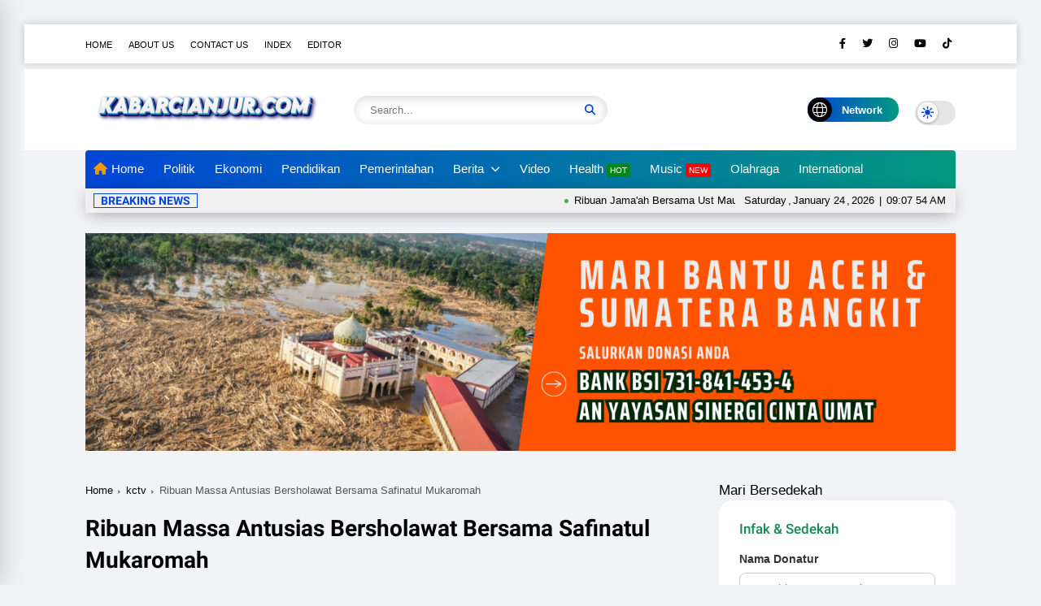

--- FILE ---
content_type: text/html; charset=utf-8
request_url: https://www.google.com/recaptcha/api2/aframe
body_size: 265
content:
<!DOCTYPE HTML><html><head><meta http-equiv="content-type" content="text/html; charset=UTF-8"></head><body><script nonce="dpOn9McG1f1-_VRfwvPfig">/** Anti-fraud and anti-abuse applications only. See google.com/recaptcha */ try{var clients={'sodar':'https://pagead2.googlesyndication.com/pagead/sodar?'};window.addEventListener("message",function(a){try{if(a.source===window.parent){var b=JSON.parse(a.data);var c=clients[b['id']];if(c){var d=document.createElement('img');d.src=c+b['params']+'&rc='+(localStorage.getItem("rc::a")?sessionStorage.getItem("rc::b"):"");window.document.body.appendChild(d);sessionStorage.setItem("rc::e",parseInt(sessionStorage.getItem("rc::e")||0)+1);localStorage.setItem("rc::h",'1769245672776');}}}catch(b){}});window.parent.postMessage("_grecaptcha_ready", "*");}catch(b){}</script></body></html>

--- FILE ---
content_type: text/javascript; charset=UTF-8
request_url: https://www.kabarcianjur.com/feeds/posts/default?alt=json-in-script&max-results=5&callback=jQuery3700519534044649177_1769245668941&_=1769245668942
body_size: 65129
content:
// API callback
jQuery3700519534044649177_1769245668941({"version":"1.0","encoding":"UTF-8","feed":{"xmlns":"http://www.w3.org/2005/Atom","xmlns$openSearch":"http://a9.com/-/spec/opensearchrss/1.0/","xmlns$blogger":"http://schemas.google.com/blogger/2008","xmlns$georss":"http://www.georss.org/georss","xmlns$gd":"http://schemas.google.com/g/2005","xmlns$thr":"http://purl.org/syndication/thread/1.0","id":{"$t":"tag:blogger.com,1999:blog-8448100537795022279"},"updated":{"$t":"2026-01-24T10:08:00.421+07:00"},"category":[{"term":"kabar cianjur"},{"term":"berita cianjur"},{"term":"kctv"},{"term":"kabarcianjur"},{"term":"utama"},{"term":"info cianjur"},{"term":"Pendidikan"},{"term":"peristiwa"},{"term":"cianjur"},{"term":"Sosial"},{"term":"ekonomi"},{"term":"politik"},{"term":"pemerintahan"},{"term":"berita"},{"term":"Hukum"},{"term":"pilkada"},{"term":"pemerintah"},{"term":"Pileg 2024"},{"term":"cianjur berita"},{"term":"pilkada cianjur 2015"},{"term":"haji herman suherman"},{"term":"herman suherman"},{"term":"pilbub"},{"term":"Artikel"},{"term":"pileg2014"},{"term":"Polisi Cianjur"},{"term":"kesehatan"},{"term":"Artikel Kabar Cianjur"},{"term":"bencana cianjur"},{"term":"virus corona cianjur"},{"term":"kc"},{"term":"olahraga"},{"term":"kriminalitas"},{"term":"Daerah"},{"term":"bencana"},{"term":"Polres Cianjur"},{"term":"cipanas"},{"term":"infrastruktur"},{"term":"gempa cianjur"},{"term":"suranto"},{"term":"bupati cianjur"},{"term":"KPU Cianjur"},{"term":"gunung padang"},{"term":"pariwisata"},{"term":"tagana cianjur"},{"term":"Vivanews.com"},{"term":"kecelakaan lalu lintas"},{"term":"Nasional"},{"term":"bpbd cianjur"},{"term":"KpuD Cianjur"},{"term":"ciranjang"},{"term":"korupsi cianjur"},{"term":"pilkada cianjur 2020"},{"term":"LBHC"},{"term":"kriminal"},{"term":"Campaka"},{"term":"Olah Raga"},{"term":"pertanian"},{"term":"bupati"},{"term":"kebakaran"},{"term":"KWARCAB CIANJUR"},{"term":"ekonomi cianjur"},{"term":"legislatif"},{"term":"Satpol PP Cianjur"},{"term":"Sosbud"},{"term":"cugenang"},{"term":"karangtengah"},{"term":"kekerasan"},{"term":"koperasi cianjur"},{"term":"DINAS PENDIDIKAN"},{"term":"PDAM Cianjur"},{"term":"kemenag cianjur"},{"term":"plt bupati cianjur"},{"term":"Agama"},{"term":"cianjur selatan"},{"term":"dinas kesehatan cianjur"},{"term":"kabarcianjur.com"},{"term":"pilkada cianjur 2024"},{"term":"ramadhan cianjur"},{"term":"dinsosnakertrans cianjur"},{"term":"haurwangi"},{"term":"kabar cianjur. Derita TKW Cianjur"},{"term":"pacet"},{"term":"bkprmi cianjur"},{"term":"h suranto"},{"term":"hiburan"},{"term":"info"},{"term":"mui cianjur"},{"term":"pramuka"},{"term":"pwi"},{"term":"PKS Cianjur"},{"term":"dari Vivanews.com"},{"term":"dprd cianjur"},{"term":"irvan rivano muchtar"},{"term":"kapolres cianjur"},{"term":"rsud cianjur"},{"term":"wabub"},{"term":"yayasan relawan penanggulangan bencana cianjur"},{"term":". berita cianjur"},{"term":"Lingkungan Hidup"},{"term":"Seni"},{"term":"cianjur jawa barat"},{"term":"cianjur wisata"},{"term":"e-ktp cianjur"},{"term":"jabar"},{"term":"panwaslu kecamatan"},{"term":"pendidikan cianjur"},{"term":"sma cianjur"},{"term":"Dinas Pertanian Tanaman Pangan dan Holtikultura"},{"term":"Sukaluyu"},{"term":"cianjur ciranjang"},{"term":"cianjur map"},{"term":"disdukcapil"},{"term":"hotel cianjur"},{"term":"ikan bakar cianjur"},{"term":"mutasi pejabat cianjur"},{"term":"perempuan"},{"term":"Ahmadiyah"},{"term":"BPN CIANJUR"},{"term":"Dari Detik.com"},{"term":"Dunia"},{"term":"Gas LPG Langka"},{"term":"Kehilangan"},{"term":"PILGUB Jabar"},{"term":"UNJUK RASA"},{"term":"budaya"},{"term":"cibeber"},{"term":"dinas pendidikan cianjur"},{"term":"hiv\/aids"},{"term":"imigran gelap"},{"term":"irm"},{"term":"keamanan"},{"term":"pasar ciranjang"},{"term":"pers release"},{"term":"persib"},{"term":"pilpres 2014"},{"term":"sindangbarang"},{"term":"smp cianjur"},{"term":"Cianjur Super League"},{"term":"H. Suranto"},{"term":"Video Kabar Cianjur"},{"term":"beritacianjur"},{"term":"cianjur peristiwa"},{"term":"cianjur politik"},{"term":"kpu"},{"term":"pemilu2024"},{"term":"pramuka cianjur"},{"term":"satpol pp"},{"term":"Dari Pikiran rakyat"},{"term":"Dari inilahjabar.com"},{"term":"GIBAS Cianjur"},{"term":"KOni cianjur"},{"term":"Kereta Api Cianjur"},{"term":"Ujian Nasional di Cianjur"},{"term":"bencana gempa cianjur"},{"term":"cikalongkulon"},{"term":"demo"},{"term":"dinas sosial"},{"term":"e-KTP"},{"term":"geng motor"},{"term":"mamin gate"},{"term":"narkoba"},{"term":"panwaslu cianjur"},{"term":"smk it nurul huda"},{"term":"transfortasi"},{"term":"umkm"},{"term":"Dinas Koperasi Cianjur"},{"term":"P2TP2A cianjur"},{"term":"abah ruskawan"},{"term":"bencana nasional"},{"term":"bola"},{"term":"cibodas"},{"term":"cidaun"},{"term":"dari suarakarya"},{"term":"desa"},{"term":"disdukcapil cianjur"},{"term":"hasil pilkada cianjur 2024"},{"term":"inside"},{"term":"kabarcianjur tv"},{"term":"longsor"},{"term":"mamin gate cianjur"},{"term":"ojk"},{"term":"pertanian cianjur"},{"term":"piala adipura"},{"term":"pwi cianjur"},{"term":"sampah"},{"term":"smk cianjur"},{"term":"sosialisasi"},{"term":"teknologi"},{"term":"wakil bupati cianjur"},{"term":"AKBP Agustri Heryanto"},{"term":"Aksi Penolakan BBM Cianjur"},{"term":"KPA Cianjur"},{"term":"NU Cianjur"},{"term":"PNS"},{"term":"Pesawat Hilang"},{"term":"ahmad syaikhu"},{"term":"arab saudi"},{"term":"bencana alam"},{"term":"berita bencana"},{"term":"berita cinjur"},{"term":"cilaku"},{"term":"cindev"},{"term":"dari AntaraNews"},{"term":"dari Media Indonesia"},{"term":"dari Republika"},{"term":"dede sunaryat"},{"term":"dede yusuf"},{"term":"dinas kependudukan dan catatan sipil"},{"term":"dr.h suranto"},{"term":"gekbrong"},{"term":"herman"},{"term":"kabarcianjurtv"},{"term":"kabupaten cianjur"},{"term":"kapolres"},{"term":"kecelakaan lalu lintas cianjur"},{"term":"kejari cianjur"},{"term":"kemenag"},{"term":"mande"},{"term":"mini market cianjur"},{"term":"minimarket"},{"term":"ormas islam"},{"term":"pasar cipanas"},{"term":"pertamina"},{"term":"pilkada 2015"},{"term":"pilkada jabar 2024"},{"term":"pilpres2014"},{"term":"pns cianjur"},{"term":"puting beliung"},{"term":"saep lukman"},{"term":"smk it nurul huda cianjur"},{"term":"sukaresmi"},{"term":"tagana"},{"term":"tambang emas"},{"term":"tki cianjur"},{"term":"wisata"},{"term":"-"},{"term":"AIDS"},{"term":"AKBP Asep Guntur Rahayu"},{"term":"Bappeda Cianjur"},{"term":"DAK Cianjur"},{"term":"Doddy Imron Cholid"},{"term":"Endang Suhendar"},{"term":"Gubernur Jabar"},{"term":"Guru"},{"term":"Hiburan Cianjur"},{"term":"Informasi"},{"term":"Irvan"},{"term":"Lowongan PNS"},{"term":"News"},{"term":"PLN Cianjur"},{"term":"PNPM Cianjur"},{"term":"Polres"},{"term":"SMP Satu Atap"},{"term":"Sorot"},{"term":"TKI"},{"term":"TNI"},{"term":"UTD PMI Cianjur"},{"term":"ahamad heryawan"},{"term":"ahmad m nur"},{"term":"akbp juang andi priyanto"},{"term":"aqua"},{"term":"baznas cianjur"},{"term":"bem unsur cianjur"},{"term":"bnpb"},{"term":"bubur ayam cianjur"},{"term":"bubur ayam cianjur terkenal"},{"term":"calon bupati cianjur"},{"term":"campaka mulya"},{"term":"ceremonial"},{"term":"cikadu"},{"term":"csl"},{"term":"dandim 0608 cianjur"},{"term":"dari inilah.com"},{"term":"desa cianjur"},{"term":"dinkes cianjur"},{"term":"dishutbun"},{"term":"dpr ri"},{"term":"erik satrya wardhana"},{"term":"hendrik"},{"term":"hutbun"},{"term":"jum'ati"},{"term":"kebakaran cianjur"},{"term":"kekeringan di cianjur"},{"term":"korupsi"},{"term":"kurikulum 2013"},{"term":"masyarakat"},{"term":"mutasi"},{"term":"organisasi"},{"term":"panwaslu cugenang"},{"term":"panwaslu kabupaten"},{"term":"pasar cibeber"},{"term":"pembangunan"},{"term":"pemda cianjur"},{"term":"pengadilan"},{"term":"perisitiwa"},{"term":"peristiwa cianjur"},{"term":"presiden kunjungi cianjur"},{"term":"rapbd"},{"term":"resep bubur ayam cianjur"},{"term":"ridwan kamil"},{"term":"sarjana pendamping koperasi"},{"term":"sekda cianjur"},{"term":"tewas"},{"term":"wabub cianjur"},{"term":"warga cianjur"},{"term":"yayasan cindev"},{"term":"yayasan kabar cianjur"},{"term":"1 Milyar"},{"term":"Akibat Pergerakan Tanah"},{"term":"BHS"},{"term":"DAK"},{"term":"DP4"},{"term":"Dari Metrotvnews.com"},{"term":"Dari kompas.com"},{"term":"Disperindag Cianjur"},{"term":"Drs.H. Dudun Abdullah"},{"term":"Gita wirjawan ke cianjur"},{"term":"Golkar Cianjur"},{"term":"H. Sumitra"},{"term":"HMI"},{"term":"Hari Jadi Cianjur 335"},{"term":"KOMPPAS"},{"term":"Lowongan Cianjur"},{"term":"MAN Pacet"},{"term":"Marcel Ridwan"},{"term":"Menteri Perdagangan Ke Cianjur"},{"term":"Mohammad Toha"},{"term":"OPD Cianjur"},{"term":"Opini Pembaca"},{"term":"Ormas"},{"term":"Ormas Cianjur"},{"term":"PBB"},{"term":"PKH Cianjur"},{"term":"PMI Cianjur"},{"term":"Posyandu"},{"term":"Relawan Anti Korupsi Cianjur"},{"term":"UNSUR Cianjur"},{"term":"Wakil Rakyat"},{"term":"Warungkondang"},{"term":"Yayasan Cianjur Membangun"},{"term":"ade barkah"},{"term":"agrabinta"},{"term":"antisipasi"},{"term":"apdesi cianjur"},{"term":"aqua cianjur"},{"term":"bachrudin ali"},{"term":"badak putih"},{"term":"bakal calon bupati cianjur 2015"},{"term":"bbm"},{"term":"bela negara"},{"term":"berandal bermotor"},{"term":"beras cianjur"},{"term":"beras sintetis di cianjur"},{"term":"berita cianjur."},{"term":"berita nasional"},{"term":"bkbpp cianjur"},{"term":"bkprmi"},{"term":"bojongpicung"},{"term":"bpjs"},{"term":"bpmpd"},{"term":"bpn"},{"term":"bpn ri"},{"term":"budaya cianjur"},{"term":"bulog"},{"term":"cibinong"},{"term":"covid 19"},{"term":"dana untuk rt"},{"term":"demokrat"},{"term":"dilantik"},{"term":"dinas kesehatan"},{"term":"disdik"},{"term":"dishubkominfo cianjur"},{"term":"dmi kab. cianjur"},{"term":"gadog"},{"term":"gempa"},{"term":"gempa hari ini"},{"term":"h dadang ramdhani"},{"term":"haji herman"},{"term":"herlan firmansyah"},{"term":"hilman wahyudi"},{"term":"hotel club bali"},{"term":"hut korpri"},{"term":"icmi cianjur"},{"term":"iklan rokok dilarang di cianjur"},{"term":"isis"},{"term":"jalan"},{"term":"jalan cianjur rusak"},{"term":"jalan raya"},{"term":"jamaah haji"},{"term":"jawa barat"},{"term":"jimmi perkasa"},{"term":"jumati"},{"term":"kabar cianjur berita cianjur"},{"term":"kader posyandu"},{"term":"kades"},{"term":"kbar cianjur"},{"term":"keagamaan"},{"term":"kejari"},{"term":"kekerasan geng motor di cianjur"},{"term":"kesurupan di cianjur"},{"term":"knpi cianjur"},{"term":"ktp"},{"term":"lalu lintas"},{"term":"legislatif cianjur"},{"term":"lion air JT 610"},{"term":"liputan khusus ojk"},{"term":"listrik"},{"term":"lknu cianjur"},{"term":"masjid agung"},{"term":"meninggal"},{"term":"mes"},{"term":"nasdem"},{"term":"nasdem cianjur"},{"term":"paguyuban pasundan"},{"term":"pajak cianjur"},{"term":"panwaskab cianjur"},{"term":"partai demokrat"},{"term":"pc nu cianjur"},{"term":"pelantikan PPK"},{"term":"pemilu"},{"term":"pemkab"},{"term":"pemkab cianjur"},{"term":"perampokan minimarket"},{"term":"perkebunan"},{"term":"perusahaan"},{"term":"pesantren Al-ittihad cianjur"},{"term":"polisi"},{"term":"porkab VI"},{"term":"pramukacianjur"},{"term":"profil"},{"term":"pungli"},{"term":"raskin cianjur"},{"term":"relawanpb.or.id"},{"term":"rilis"},{"term":"saef lukman"},{"term":"satlantas"},{"term":"sejarah cianjur"},{"term":"seleksi"},{"term":"sepak bola"},{"term":"sertifikasi guru"},{"term":"smp pgri cugenang"},{"term":"takokak"},{"term":"tenaga kerja cianjur"},{"term":"tjetjep muchtar soleh"},{"term":"tngp cianjur"},{"term":"tunjangan profesi guru cianjur"},{"term":"tv cianjur"},{"term":"unang margana"},{"term":"unsur"},{"term":"yance"},{"term":"11 Rumah Terendam"},{"term":"186 Desa di Cianjur Akan Gelar Pilkades"},{"term":"5 Miliar"},{"term":"8 kades"},{"term":"9000 pasukan gabungan"},{"term":"AKP sudewo"},{"term":"ARWT"},{"term":"Acil Bimbo"},{"term":"Aliansi Ummat Islam Cianjur"},{"term":"Anggaran Cuma Rp 3"},{"term":"Arus Lalu Lintas Tersendat"},{"term":"Asep Moh. Muhsin"},{"term":"Asep Wihendar"},{"term":"BBM Cianjur"},{"term":"BNNK"},{"term":"BPPTPM"},{"term":"BSPS"},{"term":"Bansos 10 juta"},{"term":"Baz Cianjur"},{"term":"Ciloto Diterjang Banjir dan Longsor"},{"term":"Cim"},{"term":"DAK Pendidikan"},{"term":"DBD"},{"term":"DBD di Cianjur"},{"term":"Dahlan Iskandar"},{"term":"Dari Klik-Galamedia.com"},{"term":"Dari Tribunews.com"},{"term":"Dari radarsukabumi"},{"term":"Dedi Mulyadi"},{"term":"Dinas Peternakan"},{"term":"Dinas Peternakan Perikanan dan Kelautan Cianjur"},{"term":"Disdukcapil Akan Buka Enam UPTD"},{"term":"GMNI Cianjur"},{"term":"Gerakan Nasional Pemagangan 2012"},{"term":"Gunung gede Pangrango Cianjur"},{"term":"H Ahmad Heryawan"},{"term":"Hari Air sedunia"},{"term":"Hari Santri"},{"term":"Harlah NU 89 cianjur"},{"term":"Hipni Depag Cianjur"},{"term":"IPNU"},{"term":"Jemaah Haji Cianjur"},{"term":"KAM-C"},{"term":"Kantor Pos Cianjur"},{"term":"Karang Taruna Cianjur"},{"term":"Kehutanan"},{"term":"Komisi I DPRD Cianjur"},{"term":"Lagi"},{"term":"Lampegan"},{"term":"Lidya Indayani Umar"},{"term":"Lowongan Kementrian Keuangan"},{"term":"Maulid Nabi"},{"term":"NU"},{"term":"Oknum"},{"term":"PARTAI GOLKAR"},{"term":"PDI-P Cianjur"},{"term":"Pasca Penetapan Hasil Pileg"},{"term":"Pelayanan SIM Terpadu cianjur"},{"term":"Perijinan"},{"term":"Pilgub Jabar 2013"},{"term":"RAFI FM"},{"term":"RCTI"},{"term":"Ratusan Napi Dapat Remisi Lebaran"},{"term":"Relawan"},{"term":"Relawan Universitas"},{"term":"SBY"},{"term":"SDN Ibu Jenab I Cianjur"},{"term":"SH"},{"term":"Sekda"},{"term":"Syarifudin Hasan Sosialisasi 4 Pilar Kebangsaan"},{"term":"Teroris Cianjur"},{"term":"UKM"},{"term":"UN"},{"term":"Untuk Meningkatkan Pelayanan"},{"term":"Ylbh Cianjur"},{"term":"abar tasyri amarulloh"},{"term":"act cianjur"},{"term":"advertorial"},{"term":"advertorial kabar cianjur"},{"term":"aher"},{"term":"ai hikmawati"},{"term":"akb\/aki"},{"term":"akib"},{"term":"aktivis cianjur"},{"term":"aliran sesat"},{"term":"aman"},{"term":"anak yatim. kabar cianjur"},{"term":"angin ribut cianjur"},{"term":"apdesi"},{"term":"armada"},{"term":"arus mudik cianjur"},{"term":"asep muhsin"},{"term":"atlit cianjur"},{"term":"atm"},{"term":"banjir bandang"},{"term":"banjir cianjur"},{"term":"banjir ciguntur"},{"term":"banser cianjur"},{"term":"bantuan RT"},{"term":"belum cair"},{"term":"benningizahra"},{"term":"berita  info cianjur"},{"term":"bisnis"},{"term":"bjb cianjur"},{"term":"bkprmi jawa barat"},{"term":"bnk cianjur"},{"term":"bnn cianjur"},{"term":"bpbd"},{"term":"bpk"},{"term":"budi rahayu toyib"},{"term":"buka bersama"},{"term":"bulutangkis"},{"term":"bunuh diri"},{"term":"buruh"},{"term":"calon jemaah haji"},{"term":"cecep"},{"term":"cibogo"},{"term":"ciguntur"},{"term":"cijati"},{"term":"csr"},{"term":"dadan supardan"},{"term":"dadan wildan"},{"term":"dana desa"},{"term":"dari Humas Polres Cianjur"},{"term":"dari sindo"},{"term":"dari vivabola"},{"term":"demo KWC"},{"term":"dera indonesian idol"},{"term":"dewan"},{"term":"di cianjur"},{"term":"di cipanas"},{"term":"diah pitaloka"},{"term":"diamankan"},{"term":"dinas binamarga"},{"term":"dinas kebersihan dan pertamanan"},{"term":"dinas kebudayaan dan pariwisata cianjur"},{"term":"dinas perhubungan"},{"term":"dinas pertanian"},{"term":"dinsos cianjur"},{"term":"dinsosnakertrans"},{"term":"diskop umkm"},{"term":"dispenda cianjur"},{"term":"distarkim"},{"term":"disunat"},{"term":"dkp"},{"term":"donor darah"},{"term":"dpd pks cianjur"},{"term":"dprd"},{"term":"edukasi"},{"term":"empat"},{"term":"facebook"},{"term":"ferivikasi"},{"term":"fit and propertest"},{"term":"fpi cianjur"},{"term":"galian pasir"},{"term":"ganja"},{"term":"garda manjur"},{"term":"garis"},{"term":"gatot subroto"},{"term":"gempa bumi cianjur"},{"term":"gerombolan bermotor"},{"term":"gibas"},{"term":"gizi buruk di cianjur"},{"term":"gmpk cianjur"},{"term":"gp2q"},{"term":"gunung rosa"},{"term":"h. herman"},{"term":"hari anak nasional di cianjur"},{"term":"hari pertama masuk"},{"term":"harlah nu cianjur"},{"term":"hasan munadi"},{"term":"hasil pilkada cianjur"},{"term":"hasil sementara pilkada cianjur"},{"term":"hitung zakat di kabarcianjur.com"},{"term":"hmi cabang cianjur"},{"term":"https:\/\/covid19.cianjurkab.go.id\/"},{"term":"hujaemah"},{"term":"hut ri di cianjur"},{"term":"ibadah haji"},{"term":"idul fitri 1435 h"},{"term":"ikan jangari cianjur"},{"term":"ikan paus"},{"term":"in"},{"term":"independen"},{"term":"indonesia"},{"term":"infocianjur"},{"term":"informasi perkembangan evakuasi lion air JT-610"},{"term":"internasional"},{"term":"investigasi"},{"term":"irm-herman"},{"term":"irvan helmi khadafi"},{"term":"irvan rivano"},{"term":"jalan rusak"},{"term":"jamkesda"},{"term":"jamkesmas"},{"term":"japfa"},{"term":"jarwoto"},{"term":"jayanti"},{"term":"jemaah haji"},{"term":"jembatan ambruk"},{"term":"jembatan cianjur"},{"term":"jembatan gantung"},{"term":"k3"},{"term":"kaabr cianjur"},{"term":"kabar cianjur. berita cianjur"},{"term":"kabar utama"},{"term":"kajati jabar"},{"term":"kak mal"},{"term":"kang aher"},{"term":"karang taruna"},{"term":"karyawan"},{"term":"kasus"},{"term":"kasus TKI"},{"term":"kawasan wisata cibodas"},{"term":"kebersihan"},{"term":"kebun raya cibodas"},{"term":"kecelakaan bus di cianjur"},{"term":"kejaksaan negeri cianjur"},{"term":"kejati jabar"},{"term":"kekeringan"},{"term":"kemanan"},{"term":"kemarau"},{"term":"kemdikbud"},{"term":"kemensos"},{"term":"kemiskinan"},{"term":"kesbangpol cianjur"},{"term":"ketua DPRD"},{"term":"kh. choirul anam"},{"term":"kisah"},{"term":"kk"},{"term":"kodim cianjur"},{"term":"komisi IV"},{"term":"kompensasi"},{"term":"komunitas"},{"term":"kondisi jembatan cibengang"},{"term":"konferensi"},{"term":"konsorsium relawan pb cianjur"},{"term":"koperasi"},{"term":"korban trafficking"},{"term":"kota bunga cipanas"},{"term":"kpk"},{"term":"kwarcab"},{"term":"laka lantas"},{"term":"lakalantas"},{"term":"lapas"},{"term":"lapas cianjur"},{"term":"lebaran"},{"term":"limbah"},{"term":"lingkungan"},{"term":"lion air"},{"term":"longsor cianjur"},{"term":"lutfi zakaria"},{"term":"m abdul azis"},{"term":"malam takbiran"},{"term":"maling"},{"term":"meninggal dunia"},{"term":"mien suranto"},{"term":"mobil dinas pemda cianjur"},{"term":"moratorium"},{"term":"mou"},{"term":"mui"},{"term":"musik"},{"term":"naik"},{"term":"narkoba cianjur"},{"term":"opini masyarakat"},{"term":"panwascam cugenang"},{"term":"panwaslu"},{"term":"papajar cianjur"},{"term":"parpol"},{"term":"pasar induk"},{"term":"pasar pasir hayam"},{"term":"paud"},{"term":"pejabat cianjur menipu"},{"term":"pelatihan jurnalistik"},{"term":"pembahasan"},{"term":"pembunuhan cianjur"},{"term":"pemda"},{"term":"pemerkosaan"},{"term":"pemilukada 2013"},{"term":"penanaman pohon"},{"term":"penghargaan"},{"term":"pengobatan geratis"},{"term":"pengumuman"},{"term":"pengumuman panwaslu kecamatan"},{"term":"pergerakan tanah"},{"term":"perkara hukum"},{"term":"pertambangan"},{"term":"perusak lingkungan"},{"term":"pesantren attaubah lapas cianjur"},{"term":"peternak lokal"},{"term":"pgri cianjur"},{"term":"piala dunia u17"},{"term":"pikada"},{"term":"pilgub jabar 2018"},{"term":"pkh"},{"term":"plut"},{"term":"pmck"},{"term":"pn cianjur"},{"term":"polda"},{"term":"polda jabar"},{"term":"polsek pacet"},{"term":"pondok pesantren"},{"term":"porkab cianjur"},{"term":"porkab cianjur 2024"},{"term":"ppp"},{"term":"pra sejarah"},{"term":"pramuka garuda"},{"term":"prestasi"},{"term":"pssi"},{"term":"puncak"},{"term":"pungutan liar"},{"term":"pupr"},{"term":"puskesmas"},{"term":"rahmat chotimin"},{"term":"rekruitmen"},{"term":"relawan anti korupsi"},{"term":"remisi"},{"term":"rsud"},{"term":"rumah dinas cianjur mahal"},{"term":"rutilahu"},{"term":"sadar muslihat"},{"term":"saepul anwar"},{"term":"sambangi"},{"term":"sanlat ramadhan"},{"term":"sarbumusi cianjur"},{"term":"satwa"},{"term":"seni budaya cianjur"},{"term":"sertifikasi"},{"term":"sidang mamin gate"},{"term":"silahturahmi"},{"term":"slanker cianjur"},{"term":"sman 1"},{"term":"sman 1 cianjur"},{"term":"smk it nurul huda ciajur"},{"term":"stq"},{"term":"sukamanah"},{"term":"sumitra"},{"term":"surili primata"},{"term":"susilawati"},{"term":"tahun 2012"},{"term":"tanggeung"},{"term":"tavip"},{"term":"tbc"},{"term":"teh"},{"term":"telkom"},{"term":"tenaga kerja"},{"term":"tersangka"},{"term":"teten masduki"},{"term":"tidak sebanding"},{"term":"tjetjep"},{"term":"tkw"},{"term":"tohari sastra"},{"term":"toko emas"},{"term":"tomcat cianjur"},{"term":"trafficking"},{"term":"truk terguling cianjur"},{"term":"try out SBMPTN"},{"term":"tuding"},{"term":"tugu"},{"term":"tunjangan guru"},{"term":"tv kabar cianjur"},{"term":"unbk"},{"term":"unjuk rasa cianjur"},{"term":"verifikasi"},{"term":"video"},{"term":"wakil bupati"},{"term":"walhi cianjur"},{"term":"wangunjaya"},{"term":"warga"},{"term":"workshop"},{"term":"zakat fitrah cianjur"},{"term":"\"Trisakti\" Deklarasikan Dukung Pasangan Suranto-Aldwin Rahadian"},{"term":"-\/Kg Sampai ke RTS-PM"},{"term":"1 Pekerja Hotel Masih Tertimbun"},{"term":"1 SR Pukul 16.48 WIB"},{"term":"1 Ton Ganja Siap Edar Berhasil Diamankan Oleh Tim Satnarkoba Polda Metro Dari Gudang di Rancagoong"},{"term":"1.000 Warga Ikuti Pengobatan Geratis Yang Digelar Komunitas Sehat Indonesia"},{"term":"1.103 Mahasiswa Unsur Cianjur Diwisuda di Hotel"},{"term":"1.215 Jiwa Mengungsi"},{"term":"1.380 Atlet Pelajar Ikuti Olimpiade Olahraga dan Festival Seni di Sindangbarang"},{"term":"10 IUP di Cabut"},{"term":"10 Kantor Cabang PDAM Cianjur di Siagakan 24 Jam"},{"term":"10 Kecamatan Dapat Bantuan Aspal Melalui Forum Pengurus Karang Taruna"},{"term":"10 Orang Luka-Luka"},{"term":"10 Persen Perusahaan di Cianjur Tidak Mampu Bayar UMK"},{"term":"10 Ribu Ummat Islam di Kawasan Wisata Cipanas Meriahkan Peringatan Tahun Baru Hijriyah"},{"term":"10 Rumah di Cipanas Diamuk \"Si Jago Merah\""},{"term":"10 TV Warga Pataruman Hangus di Sambar Petir"},{"term":"10 point polisi dibenci rakyat"},{"term":"10 tahun"},{"term":"100"},{"term":"100 UMKM Ikuti Sosialisasi Budaya Penerapan Peningkatan K3"},{"term":"100 Warga Tidak Mampu dapat Pengobatan Gratis"},{"term":"102 Guru Ikuti Pelatihan Tata Kelola Sekolah Yang Digelar JAPFA"},{"term":"103 orang"},{"term":"11 Kecamatan di Kabupaten Cianjur Rentan Rawan Pangan"},{"term":"11 Raperda di Usulkan Dibahas 2013"},{"term":"11 Ribu Rumah di Cianjur Tidak Layak Huni"},{"term":"115 Jiwa Melayang Sepanjang 2012 Akibat Kecelakaan Lalu Lintas"},{"term":"119 Polisi Gendut Ikuti Program Penurunan Berat Badan"},{"term":"12 Calon Jamaah Haji Kloter 10 Terancam Tertunda Berangkat"},{"term":"12 Ribu Pelajar Sambut SBY ke Sarongge"},{"term":"12 Rumah di Cidamar Cidaun Hancur Diterjang Banjir Bandang"},{"term":"120 Anak di Khitan Massal"},{"term":"128 Anggota Panwas dan Sekretariat Ikuti Rakernis di Cipanas"},{"term":"13 Napi Langsung Bebas"},{"term":"13 PNS Terjaring Operasi Yustisi Saat Tengah Beradi di Tempat Perbelanjaan"},{"term":"13 Pengelola Raskin dan Masyarakat Diperiksa"},{"term":"13 Rumah dan 1 Masjid Rusak Akibat Pergerakan Tanah di Cibanteng Sukaresmi"},{"term":"13 saksi"},{"term":"13.421 Pelajar SLTA Ikuti UN"},{"term":"132 KK Warga Puncak Mengungsi"},{"term":"134 Polisi Cianjur Naik Pangkat"},{"term":"135 Pelanggaran Lalu Lintas Terjadi Selama Operasi Lilin Lodaya 2012"},{"term":"14 Organisasi Dukung Polres Cianjur Usut Tuntas Perusak Pintu Pendopo Cianjur"},{"term":"14 Organisasi Relawan Deklarasi Menangkan Suranto-Aldwin"},{"term":"15 Hektar Arah Empat Penjuru Angin Masuk Zona Inti Situs Gunung Padang"},{"term":"15 Orang Tewas Mengenaskan"},{"term":"15 galian c"},{"term":"15 rumah terendam"},{"term":"15 titik"},{"term":"15.394 Alat Peraga Kampanye Diduga Melanggar"},{"term":"150 Ibu-Ibu Bhayangkari Ikuti Penyuluhan P4GN"},{"term":"150 Ribu Warga Belum Rekam Data e-KTP"},{"term":"16 Negara Ikuti Jambore Pramuka Perkemahan Perdamaian Dunia di  Punggawa Ratu Pasundan"},{"term":"16 Orang Meninggal"},{"term":"16 Orang Tewas"},{"term":"16 Unit Drumband Meriahkan Festival Drumband Specta 8 di SMAN I Cianjur"},{"term":"17 Diantaranya Dari Kemenag"},{"term":"17 Tahun Vonis Buat Ernis"},{"term":"170 Peserta Ikuti Sosialisasi Nilai-Nilai Perjuangan"},{"term":"18 Kios Di Jalan Lingkar Timur Ditertibkan Satpol PP"},{"term":"19 Set Komputer Milik SMP PGRI Cugenang Raib Digondol Maling"},{"term":"2 Miliar Untuk Pilkada Tanpa PSU"},{"term":"2 Orang Meninggal Dunia"},{"term":"2 kg"},{"term":"2.000"},{"term":"2.202"},{"term":"20 peserta"},{"term":"200 Anak Cilaku di Khitan Massal"},{"term":"2013 Penderita AIDS di Cianjur Bertambah 17 Orang"},{"term":"204 PNS Cianjur Berangkat Haji"},{"term":"21 Orang Lolos Menjadi Calon Pendamping PPA-PKH"},{"term":"210 Pekerja Anak Akan Dikembalikan ke Bangku Pendidikan"},{"term":"210 Pekerja Anak Akan Dikembalikan ke Bangku Sekolah"},{"term":"210 Pekerja Anak Mulai Masuk Shelter Untuk DIberikan Motivasi Belajar"},{"term":"216 Pelamar Calon Anggota Panwaslu Kecamatan Lulus Penelitian Berkas Administrasi"},{"term":"22 Buruh Yang Disekap di Tangerang Merupakan Warga Cianjur"},{"term":"22 Kelompok Mendapatkan Bantuan Kebun Bibit Rakyat (KBR) Dari Kemenhut"},{"term":"23 Kasus Gizi Buruk Ditemukan Dalam 2"},{"term":"24%"},{"term":"25 Lokasi Daerah Irigasi Segera Diperbaiki"},{"term":"25 Pelaku UMKM Ikuti Pelatihan Tekhnis Substantif"},{"term":"250 Warga Dapat Pemeriksaan Kesehatan Geratis"},{"term":"26 Peserta Ikuti Seleksi Konsultan Pendamping PLUT-UMKM"},{"term":"264 PNS Cianjur Terima Penghargaan Satyalancana Karya Satya"},{"term":"28.789 Warga Cianjur Buta Aksara"},{"term":"3 Bus Tidak Laik Jalan Rem Tangan Terjaring Operasi Gabungan"},{"term":"3 Juta"},{"term":"3 miliar"},{"term":"30 Persen Bangunan SD di Cianjur Rusak"},{"term":"30 Rumah di Sukaluyu Terendam Banjir"},{"term":"31 Desa Dapat Bantuan PPIP"},{"term":"310 meninggal dunia"},{"term":"32 Anggota Panwaslu Kecamatan Gelar Rapat Koordinasi Tindak Lanjut Penangan Pelanggaran"},{"term":"32 Ekor Kambing dan Seekor Sapi"},{"term":"32 Warga Cianjur Terinveksi HIV\/AIDS"},{"term":"346 Balita Cianjur Derita Gizi Buruk"},{"term":"348 Dus Soal UN Tiba di Cianjur"},{"term":"350 Warga Sukaluyu Ikuti Pengobatan Gratis"},{"term":"370 Warga Cianjur Terjangkit HIV\/AIDS"},{"term":"383 Siswa dan Siswi SMPN I Cugenang Gelar Do'a Bersama Sebelum UN"},{"term":"3Second Cianjur Terus Manjakan Konsumen Lewat Inovasi Terbaik"},{"term":"4 Juta Pohon di Cianjur Terlampaui"},{"term":"4 Perat Dan 2 Perunggu Untuk Kontingen Jabar"},{"term":"400 Pendamping Diterjunkan Dampingi Penyaluran Dana Hibah Rp 10 Juta\/RT"},{"term":"400 Petugas Lini Lapangan KB Dibina"},{"term":"400 Warga CIanjur Masuk Dalam Daftar Tunggu Untuk Diberangkatkan Menjadi Transmigran"},{"term":"400 an Pelamar PPK Memasukkan Berkas ke KPU"},{"term":"41 Peserta ikuti Seleksi Tertulis Pendamping PPA-PKH"},{"term":"43 rekanan"},{"term":"450 ekor"},{"term":"480 Peserta Ikuti Seleksi Tilawatil Qur'an"},{"term":"5 Bulan di Cianjur"},{"term":"5 Juni Pemkab Cianjur Akan Gelar Pilkades Serentak"},{"term":"50  %"},{"term":"50 Dus Diantaranya Untuk Paket C"},{"term":"50 Rumah Terendam"},{"term":"50 TNI Dikerahkan Sisir Hutan Dan Pesisir Pantai di Selatan"},{"term":"500 juta"},{"term":"52 Kali Terjadi Kebakaran Sepanjang 2014"},{"term":"520 Pimpinan Regu Ikuti Dianpinru 2019 Kwarcab Cianjur"},{"term":"528 Dus Soal UN Sudah di Distribusikan ke Sub Rayon"},{"term":"54 Calon Haji Cianjur Gagal Berangkat ke Mekah"},{"term":"58 Pohon Kakija Kondisinya Kritis Rawan Tumbang"},{"term":"584 Anggota Panwaslu se Cianjur Gelar Upacara Siaga Pengawasan"},{"term":"60 Mahasiswa Unsur Datangi PN Cianjur"},{"term":"60 Orang Diantaranya Meninggal"},{"term":"60 Persen Kerusakan Jalan di Cianjur Akibat Buruknya Drainase"},{"term":"63 Siswa SMAN I Cilaku Sambangi PLUT-KUMKM"},{"term":"635 Kader Meriahkan Jambore Kader Posyandu Cipanas"},{"term":"65 Tenaga Honorer Terima SK CPNS Dari Bupati"},{"term":"670 Atlit Bulu Tangkis se Jabar dan Banten Ikuti Bupati Cup V"},{"term":"7 KK Warga Sukaresmi Terpaksa Mengungsi"},{"term":"7 M"},{"term":"70 Rutilahu di Cipanas Cancel Mendapat Bantuan Kemenpera"},{"term":"70 Sekolah Ikuti Gebyar Kreasi Seni"},{"term":"70 TKI di Deportasi"},{"term":"72 kasus"},{"term":"76%"},{"term":"77 Miliar"},{"term":"78 desa"},{"term":"8 kk"},{"term":"8.000 Calon Jamaah Haji di Cianjur Masuk Dalam Daftar Tunggu"},{"term":"80 PNS Digembleng Dalam Diklat Teknis Tim Penilai Jabatan Fungsional dan Service Excelent"},{"term":"800 Santri Lapas Cianjur Mahir Baca dan Tulis Alqur'an"},{"term":"810 Ribu e-KTP Telah Dicetak"},{"term":"848 Anggota Polri Geser ke TPS"},{"term":"85 Kelompok Ternak Ikuti Sosialisasi Pengembangan Peternakan Dan Perikanan"},{"term":"9.000 e-KTP Salah Cetak"},{"term":"92 Tenaga Pendidik Kemenag Lolos Sertifikasi"},{"term":"96 Anggota Panwaslu Kecamatan Untuk Pileg 2014 di Cianjur Dilantik"},{"term":"98 Orang Terjangkit HIV\/AIDS"},{"term":"AB Targetkan Pasangan IRM-Herman Menang 80 Persen Dalam Pilkada"},{"term":"AIR KERUH DI CIJATI"},{"term":"AKI\/AKB Masih Tinggi"},{"term":"AMPC Hadiahi Kemenag Cianjur Dengan Telor Busuk"},{"term":"AMPG Cianjur"},{"term":"AMS Cianjur"},{"term":"APDDAS Dukung Suara PERUBAHAN"},{"term":"AQUA  Membagikan  1000   Paket Daging Kurban"},{"term":"AQUA Grup Raih Empat Penghargaan Inisiatif Keberlanjutan"},{"term":"Aaat Tewas Diduga Akibat Dianiaya Suami"},{"term":"Aan Supendi"},{"term":"Abang Cilok Cabuli Korban Dengan Iming-Iming Rp 2 Ribu"},{"term":"Abdullah Maky"},{"term":"Aca kurniawan"},{"term":"Achmad Dilantik Menjadi Direktur Umum Gantikan Budi Karyawan Yang Naik Tingkat"},{"term":"Ada Caleg Selama Kampanye Banyak Melakukan Pelanggaran ..???"},{"term":"Ada Diantaranya Belum Bayar Pajak Kendaraan"},{"term":"Ada Pihak yang Sengaja Menjegal Pencalonan Irvan"},{"term":"Ade Barkah : Waspada Kecurangan di Masa Tenang"},{"term":"Ade Barkah Surahman Ajak Kandidat Lain Bangun Cianjur Bersama-Sama"},{"term":"Ade Barkah Surahman: BERIMAN itu Nyunda"},{"term":"Ade Barkah Surahman; Tidak Ada Konflik Dengan Paslon Lain"},{"term":"Ade Barkah: Temui dan Sampaikan Salam Beriman ke Masyarakat"},{"term":"Ade Barkah: Tetap Fokus Menangkan Beriman"},{"term":"Adik Dan Kakak Meninggal Dunia"},{"term":"Aduh"},{"term":"Adukan Bupati Cianjur ke KPK diiringi Aksi Ngaos"},{"term":"Agar Harga Raskin Rp 1.600"},{"term":"Agar Pengunjung Nyaman"},{"term":"Ahmad Fuzi: Ada Dua Kasus Yang Masuk ke LBH Terkait Tindak Kekerasan Terhadap Perempuan"},{"term":"Ai Nuraedah: Semalam Saya Gelisah Tidak Bisa Tidur"},{"term":"Aisyah Hanyut Diterjang Air Bah"},{"term":"Ajak Kampanyekan Gizi"},{"term":"Ajat Sudrajat: Sebelum Berangkat Mendadak Kunci Motornya Hilang"},{"term":"Akhirnya"},{"term":"Akhirnya 17 Pasangan Suami Istri di Cidaun Bisa Isbat Nikah"},{"term":"Akhirnya Meninggal di RSHS Bandung"},{"term":"Akhirnya Persib Hanya Bermain Imabng 1-1 Atas Dras 07 Sukabumi"},{"term":"Akibat Cuaca Buruk"},{"term":"Akibat Gelombang Tinggi"},{"term":"Akibat Infrastruktur Kurang Menunjang"},{"term":"Akibat Jumlahnya Memblidak"},{"term":"Akibat Kebijakan Penyamarataan"},{"term":"Akibat Perbaikan Server di Kemendagri"},{"term":"Akibat Pergerakan Tanah di \"Hawai\""},{"term":"Akibat Terlibat Tawuran"},{"term":"Akibatkan 62 Dus Logistik Pemilu Rusak"},{"term":"Akibatkan Pergerakan Tanah di Puncak Semakin Melebar"},{"term":"Akktivis Walhi Sayangkan Caleg \"Menyakiti\" Pohon"},{"term":"Aksi Ratusan Sopir Cianjur-Bogor Dibubarkan Polisi"},{"term":"Aksi Unjurk Rasa Tolak Aktivitas Penambangan Galian dan Peternakan Nyaris Bentrok"},{"term":"Aktifis GMNI"},{"term":"Aktifis Limbangan Sari Dukung Beriman bar"},{"term":"Aktivis Cianjur Lakukan Aksi Jalan Engrang"},{"term":"Aktivitas Penambangan Digunung Rosa Ilegal"},{"term":"Akun Twitter @Tjetjep MS"},{"term":"Alasan Belum Ada Anggaran"},{"term":"Alasan Cekcok Dengan Isteri"},{"term":"Aldwin Rahadian Sambangi Sejumlah Tempat"},{"term":"Ali Akbar: Ada Tiga Lapisan Kebudayaan di Situs Gunung Padang"},{"term":"Aliansi Masyarakat Cianjur"},{"term":"Aliran Listrik Sering Mati"},{"term":"Alokasi Raskin Cianjur 2014 Capai 3.165 Ton Per Bulan"},{"term":"Amankan Pemilu"},{"term":"Amankan Pilgub Jabar"},{"term":"Ambulance Bawa Pasien Tabrak Tebing"},{"term":"Amim Ditemukan Tewas di Perkebunan Karet Cikalongkulon Dalam Kondisi Usus Terburai"},{"term":"Amira Nur Fadilla Terima Penghargaan Dari Presiden RI"},{"term":"Ampuh"},{"term":"Ampuh Apresiasi Rekomendasi Bawaslu Jabar"},{"term":"Ampuh Cianjur Gerudug Kejagung"},{"term":"Ampuh Kembali Gerudug Pemkab Cianjur"},{"term":"Anak Korban Perbuatan Bejat Orang Tua Menjadi Trauma"},{"term":"Anggaran Penanggulangan Minim"},{"term":"Anggaran Perjalanan Dinas Bupati dan Wakil Bupati 2013 Capai Rp 1"},{"term":"Anggi Shofia Wardhani: Tugas KPU Menghntarkan Sampai Penetapan Calon Terpilih"},{"term":"Anggota DPRD Cianjur Bimtek di Hotel"},{"term":"Anggota Dewan Itu Mangkir Lagi Dari Panggilan Kejaksaan"},{"term":"Angka Kecelakaan Lalu Lintas 2013 Cenderung Menurun"},{"term":"Ani Rufaedah"},{"term":"Ani Yudhoyono"},{"term":"Antisipasi Adanya Caleg PNS"},{"term":"Antisipasi Ancaman Kekeringan"},{"term":"Antisipasi Bencan Alam"},{"term":"Antisipasi Labelilsasi"},{"term":"Antisipasi Masih Adanya Miras"},{"term":"Antisipasi Masuknya Imigran Gelap"},{"term":"Antisipasi Terjadinya Gangguan Keamanan di Lapas"},{"term":"Aparat Jaga Pelaksanaan Penyembelihan Hewan Qurban"},{"term":"Apdesi Akan Segera Gelar Mucab"},{"term":"Apdesi Ingin Bentuk Lembaga Advokasi"},{"term":"Apdesi Minta Pembuatan KTP Dikembalikan ke Kecamatan"},{"term":"Apindo Akan PTUN kan Bupati Cianjur"},{"term":"Apresiasi Pakta Integritas BERIMAN"},{"term":"Aqua Cianjur Gelar Halal Bihalal"},{"term":"Aqua Cianjur Mendapatkan Penghargaan"},{"term":"Aqua Dapat Penghargaan Dari Kementerian Perindustrian"},{"term":"Aqua Gandeng Hipoci Gelar Kontes Ayam Pelung"},{"term":"Aqua Gekbrong Gandeng TNI Buat Lubang Biopori"},{"term":"Aqua Raih Tiga Penghaargaan"},{"term":"Artis Dangdut Cianjur Dukung Beriman"},{"term":"Artis “Juragan Jengkol “ Labuhkan Dukungan ke BERIMAN"},{"term":"Arus Bawah PDIP Target 70 Persen Suara ke BERIMAN"},{"term":"Arus Lalin Sejak Pukul 17.00 WIB Bisa Dilalui"},{"term":"Arus Lalu Lintas Dialihkan Sementara"},{"term":"Asep Petruk Tewas Setelah Ceburkan Diri ke Sungai Cianjur"},{"term":"Asep Sopian"},{"term":"Askindo Minta Pemkab Cianjur Tidak Membiarkan Praktek Monopoli Dalam Pekerjaan Proyek"},{"term":"Asosiasi Pedagang Daging Akan Hitung Harga Idial Setekah Dikenai PPN"},{"term":"Astaghfirulloh ....Oknum Guru Ngaji Cabuli Muridnya"},{"term":"Atap Bangunan Kelas Pontren Al Ittihad \"Ngapung\""},{"term":"Atap Ruang Markisa Terancam Ambruk"},{"term":"Atasi Kelangkaan LPG 3 Kilogram"},{"term":"Atasi Lahan Kritis"},{"term":"Atasi Lonjakan Arus Kendaraan Libur Imlek"},{"term":"Atikah Kini Bisa Tersenyum Lega"},{"term":"Atli Cianjur Ragil Mutopo Berhasil Pecahkan Rekor Nasional Pada Kejurnas Atletik Remaja dan Junior 2013"},{"term":"Atlit Balap Motor Asal Cianjur Ikuti Asia Talent 2015 di Sejumlah Negara"},{"term":"Atlit NPC Kurang di Perhatikan Pemkab Cianjur"},{"term":"Atte Adha"},{"term":"Atut Chosiyah Nunggak Pembayaran Maintanance Selama 2 Tahun"},{"term":"Awal Bantah Dirinya Ditangkap Polda Jabar"},{"term":"Awas Ada Jambret ...??"},{"term":"Awas.....!!! Penipuan Dengan Modus Meninggalkan Barang Seolah-Olah Berharga Mengancam Kita"},{"term":"Awas......!!! Calo Darah Bergentayangan"},{"term":"Awasi Pemilu"},{"term":"Awasi Peredaran Miras"},{"term":"Azis Muslim"},{"term":"BBM Belum Naik"},{"term":"BERIMAN : Tutup Kampanye dengan Doa dan Zikir"},{"term":"BERIMAN Akan Gelontorkan Hewan Qurban"},{"term":"BERIMAN Kompak Kenakan Pakaian Sunda"},{"term":"BERIMAN Motivasi Korban Bencana Alam"},{"term":"BERIMAN Tandatangani Fakta Integritas untuk KPK"},{"term":"BERIMAN:  Kami Berduka Meninggalnya Jamaah Haji Cianjur"},{"term":"BERIMAN: Jaga TNGGP"},{"term":"BERIMAN: Pendidikan Agama itu Penting!"},{"term":"BERIMAN: Perempuan Cianjur Harus Bangkit dan Kreatif"},{"term":"BERIMAN: Sekolah itu Penting"},{"term":"BHS  Gelar Bazar Batu Ali"},{"term":"BHS Gemstone Ajak Kumintas Batu Akik Dukung BERIMAN"},{"term":"BKPPD Komunikasi Intens ke KPUD Cianjur"},{"term":"BKPPD Lakukan Verifikasi Data Pegawai Kategori II"},{"term":"BKPRMI-Cindev Gelar Silaturahmi dan Diskusi"},{"term":"BMKG"},{"term":"BMT Assalam Berangkatkan Anggotanya Umroh"},{"term":"BNNK Bentuk Duta ANti Narkoba Dari Kalangan Pelajar"},{"term":"BNNK Buru Pencandu Narkoba Untuk Direhabilitasi"},{"term":"BNNK Cianjur Gencar Gelar Tes Urine"},{"term":"BNNK Cianjur Mendapatkan Penghargaan Dari Gubernur Jabar"},{"term":"BNNK Duga Ganja Yang Diamankan PJR Polda Dari Cianjur"},{"term":"BNNK Gencar Sosialisasikan Bahaya Narkoba ke Kalangan Pelajar"},{"term":"BNNK Lakukan Penyuluhan Penyalahgunaan Narkoba Pada Siswa Baru"},{"term":"BNNK Putus Jaringan Narkoba di Lapas"},{"term":"BNNK Test Uirine 42 Pengunjung"},{"term":"BOP Ditiadakan"},{"term":"BPBD Cianjur Rekrut 60 Relawan Mitigasi Tsunami"},{"term":"BPBD Cianjur Siaga Bencana Hingga 30 April"},{"term":"BPBD Cianjur Tetapkan Tanggap Darurat"},{"term":"BPBD dan Lapas Cianjur Jalin Nota Kerjasama"},{"term":"BPD Cianjur HImbau Warga Waspada Bencana Alam Longsor dan Banjir Bandang"},{"term":"BPMD Kecolongan"},{"term":"BPNBD Cianjur"},{"term":"BPSK Cianjur Sepi Pengaduan"},{"term":"Babak Pertama CSL"},{"term":"Babak Pertama Mandala Tertinggal  Tiga Gol Atas Tamunya Drass 07"},{"term":"Babak Pertama Persib Unggul 3-0"},{"term":"Bagikan Helm Geratis Kepada Pengendara Motor"},{"term":"Bahas Masalah Kerusakan Lingkungan Akibat Penambangan Pasir Besi"},{"term":"Bak Truk Pengangkut Sampah Rusak"},{"term":"Balad Dadang Sufianto Labuhkan Dukungan ke \"Beriman\""},{"term":"Balai Penelitian Tanaman Industri dan Penyegar Kebun Percobaan Gunung Putri Musnahkan Tanaman Khat"},{"term":"Balap motor"},{"term":"Balita Korban Kebakaran Abay"},{"term":"Bangub"},{"term":"Bangunan Jadul PT. KAI di CIanjur Terbakar"},{"term":"Banjir di Cikalong Telat di Laporkan ke Pemkab"},{"term":"Bank BNI Cianjur"},{"term":"Bank Muamalat Cianjur"},{"term":"Banleg Ancam Tidak Masukkan Raperda Usulan Eksekutif ke Pansus Gara-Gara Drafnya Tidak Ada"},{"term":"Bantu Pencarian Korban Tertimbun Sampah di Sindanglaya Cipanas"},{"term":"Bantuan Beras Raskin Kec. Sukaresmi Diduga Menyimpang"},{"term":"Bantuan Hibah Untuk RT di Pungli"},{"term":"Bantuan Terhadap Korban Bencana Cidamar Terus Mengalir"},{"term":"Banyak Pohon Kakija Mati"},{"term":"Banyak Warga Menjadi TKI"},{"term":"Baru 14 Yang Teridentifikasi"},{"term":"Baru Sebulan Dibangun"},{"term":"Batara"},{"term":"Bawang merah melambung naik"},{"term":"Bayi Laki-Laki GemparkanWarga di Klinik"},{"term":"Bayi Penderita Hydrocepallus Butuh Uluran Tangan Dermawan"},{"term":"Bebaskan Sisa Tanah di Situs Megalti Gunung Padang"},{"term":"Beberapa Investor Cianjur Hengkang"},{"term":"Bejat"},{"term":"Belasan Kios Tak Berijin di Jalan Raya Bandung di Bongkar Satpol PP"},{"term":"Belasan Orang Terluka"},{"term":"Belasan PSK Terjaring Razia Satpol PP Cianjur"},{"term":"Belasan Pelajar SMK Diamankan Polisi"},{"term":"Belum Diketahui Penyebabnya"},{"term":"Belum Semua Warga Miskin di Cianjur Tersentuh JKN"},{"term":"Benarkah Ketua KPU Cianjur Ditangkap Polda ..???"},{"term":"Bencana Aceh dan Sumatera"},{"term":"Bendahara Koni Cianjur Diperiksa Polisi"},{"term":"Bentuk Empat Tim"},{"term":"Bentuk Manusia Berkarakter"},{"term":"Bentuk Solidaritas Terhadap Sesama"},{"term":"Berada Diwilayah Rawan Bencana"},{"term":"Beralih Fungsi"},{"term":"Berani Tampil Beda Dengan Sarat Prestasi"},{"term":"Beras Pandanwangi Banyak Dipalsukan"},{"term":"Berdampak Luas Pada Roda Perekonomian di Cipanas"},{"term":"Berdasar Hitung Cepat Cyrus Network"},{"term":"Berhasil Kabur"},{"term":"Beri Motivasi Gar Korban Bangkit"},{"term":"Berikan Hadiah Umroh"},{"term":"Berikan Vitamin A Kepada Balita dan Ibu-Ibu Nifas"},{"term":"Beriman Laporkan Penyerang Negatif Campaign"},{"term":"Beriman Luncurkan Kartu IRM"},{"term":"Berkat Bantuan FPKT"},{"term":"Berkat Kepeduliannya Terhadap Penghijauan"},{"term":"Berlangganan Kabarcianjur.com"},{"term":"Bermaksud Gali Lubang"},{"term":"Bermula Dari Sebuah Postingan FB"},{"term":"Bersihkan Material Longsor di Puncak"},{"term":"Bersihkan Sampah di Kawasan Konservasi"},{"term":"Bertajuk Silaturahmi"},{"term":"Besarnya Capai Rp 13 Juta Lebih"},{"term":"Bewara Menjadi Relawan Memilih IRM-Herman"},{"term":"Biaya Perijinan di Cianjur Tinggi"},{"term":"Bikers Brotherhood Motor Club Cianjur"},{"term":"Bioskop Cianjur"},{"term":"Bisa Menyesatkan Publik"},{"term":"Bocah ini diterlantarkan di Mesjid"},{"term":"BsY8OVC_4E7VRZkYFBFYy4Eb5Vc"},{"term":"Buah Merah Tumbuh di Cianjur"},{"term":"Buapti Tjetjep Muchtar Soleh: Program Kependudukan dan KB Harus Bisa Dilaksanakan Dengan Sungguh-Sungguh"},{"term":"Bukan Milik Bupati Tjetjep"},{"term":"Bukti Mundurnya Demokrasi"},{"term":"Bulan Juli 2008"},{"term":"Bunga"},{"term":"Buntut Dugaan Pelecehan Seksual Oleh Oknum Guru"},{"term":"Buntut Tenggelamnya Pelajar di Kolam Cibodas"},{"term":"Bupati Berangkatkan 40 Qori Ikuti STQ Tingkat Jawa Barat"},{"term":"Bupati Bersihkan Sampah di Pasar Induk Cianjur"},{"term":"Bupati Cianjur H. Tjetjep Muchtar Soleh: Hari Anak Nasional Dimaknai Sebagai Kepedulian Seluruh Bangsa Indonesia"},{"term":"Bupati Cianjur H. Tjetjep Muchtar Soleh: STQ Merupakan Momentum Tingkatkan Taqwa"},{"term":"Bupati Cianjur Terancam Digugat Pihak Rekanan"},{"term":"Bupati Cianjur Tidak Mau Keluarkan Rekom Terkait Permasalah Test CPNS"},{"term":"Bupati Cianjur Tjetjep Muchtar Soleh Jenguk Ketua Ampuh Yang Terluka Saat Demo dan Dirawat di RSUD Cianjur"},{"term":"Bupati Cianjur Tjetjep Muchtar Soleh:  Jangan Sampai Memperingati Sumpah Pemuda Hanya Jadi Rutinitas"},{"term":"Bupati Cianjur Tjetjep Muchtar Soleh: Forum OPD Sebagai Perwujudan dan Pendekatan Partisipatif Perencanaan Pembangunan Daerah"},{"term":"Bupati Cuek"},{"term":"Bupati Geram Saksikan Bangunan Liar Marak di DMJ Jalan Lingkar Timur"},{"term":"Bupati Jamin Anak Yang Ikut Program Gerakan Pembinaan Penghafal Alquran Sekolahnya Tidak Terganggu"},{"term":"Bupati Janjikan Relokasi Bagi Warga Korban Tanah Bergerak di Cikalongkulon dan Cipanas"},{"term":"Bupati Pastikan Pasar Pasir Hayam Akan Dibuka Akhir Desember 2015"},{"term":"Bupati Perintahkan Camat Harus di Tempat Wilayah"},{"term":"Bupati Resmikan Paten"},{"term":"Bupati Sambangi Para Ketua RT di Cipanas"},{"term":"Bupati Tanggapi Dingin Cianjur Tidak Masuk DTW"},{"term":"Bupati Terpilih Sudah Ditetapkan"},{"term":"Bupati Tjetjep Inginkan Trotoar Bebas Dari PKL"},{"term":"Bupati Tjetjep Kukuhkan 395 PPL Posyandu"},{"term":"Bupati Tjetjep Muchtar Soleh: Raskin Mampu Memberikan Manfaat Langsung Kepada Masyarakat"},{"term":"Bupati Tjetjep Pamit Pada Perayaan Idul Adha di Masjid Agung"},{"term":"Bupati Tjetjep Targetkan 70 Persen Pasar di Cianjur Terbangun"},{"term":"Buruh Ancam Duduki Pendopo"},{"term":"Buruh Datangi DPRD"},{"term":"Buruh Kecewa Penetapan UMK Tidak Sesuai Harapan"},{"term":"Buruh Tewas Akibat Kecelakaan Lalu Lintas"},{"term":"Buruh Tuntut UMK Cianjur Rp 1.700.000"},{"term":"Bus Pariwisata Hantam Delapan Kendaraan di Ciloto"},{"term":"Bus Pengakut Pejiarah Nabarak Tebing"},{"term":"Bus Tabrak Tebing Di Ciloto"},{"term":"Butuh Uluran Tangan Kita"},{"term":"CALON  ANGGOTA  DPR  JAWA  BARAT \nDARI PARTAI KEBANGKITAN BANGSA\nDAPIL JABAR 3"},{"term":"CALON ANGGOTA DPDR KAB CIANJUR \nDARI PARTAI HATI NURANI RAKYAT\nDAERAH PEMILIHAN 5 CIANJUR"},{"term":"CALON ANGGOTA DPR JAWA BARAT\nDARI  PARTAI GERINDRA GERAKAN INDONESIA\nRAYA DAPIL JABAR 3"},{"term":"CALON ANGGOTA DPR RI DARI PARTAI\nGARDA REPUBLIK INDONSESIA DAPIL JABAR 3"},{"term":"CALON ANGGOTA DPR RI DARI PARTAI \nDEMOKRAT DAPIL JABAR 3"},{"term":"CALON ANGGOTA DPR RI DARI PARTAI \nHATI NURANI RAKYAT DAPIL JABAR 3"},{"term":"CALON ANGGOTA DPR RI DARI PARTAI \nPAN AMANAT NASIONAL DAPIL JABAR 3"},{"term":"CALON ANGGOTA DPR RI DARI PARTAI \nPERINDO PERSATUAN INDONESIA DAPIL JABAR 3"},{"term":"CALON ANGGOTA DPR RI DARI PARTAI \nPERSATUAN PEMBANGUNAN DAPIL JABAR 3"},{"term":"CALON ANGGOTA DPR RI DARI PARTAI \nPSI SOLIDARITAS INDONESIA DAPIL JABAR 3"},{"term":"CALON ANGGOTA DPR RI DARI PARTAI \nUMMAT DAPIL JABAR 3"},{"term":"CALON ANGGOTA DPR RI DARI PARTAI KEBANGKITAN \nNUSANTARA DAPIL JABAR 3"},{"term":"CALON ANGGOTA DPRD KAB CIANJUR\nDARI PARTAI  AMANAT NASIONAL\nDAERAH PEMILIHAN 1 CIANJUR"},{"term":"CALON ANGGOTA DPRD KAB CIANJUR\nDARI PARTAI AMANAT NASIONAL\nDAERAH PEMIIHAN 4 CIANJUR"},{"term":"CALON ANGGOTA DPRD KAB CIANJUR\nDARI PARTAI AMANAT NASIONAL\nDAERAH PEMILIHAN 2 CIANJUR"},{"term":"CALON ANGGOTA DPRD KAB CIANJUR\nDARI PARTAI AMANAT NASIONAL\nDAERAH PEMILIHAN 3 CIANJUR"},{"term":"CALON ANGGOTA DPRD KAB CIANJUR\nDARI PARTAI AMANAT NASIONAL DAERAH \nPEMILIHAN 5 CIANJUR"},{"term":"CALON ANGGOTA DPRD KAB CIANJUR\nDARI PARTAI BULAN BINTANG\nDAERAH PEMILIHAN 1 CIANJUR"},{"term":"CALON ANGGOTA DPRD KAB CIANJUR\nDARI PARTAI BULAN BINTANG DAERAH \nPEMILIHAN 5 CIANJUR"},{"term":"CALON ANGGOTA DPRD KAB CIANJUR\nDARI PARTAI BULAN BINTANG DAERAH \nPEMILIHAN 6 CIANJUR"},{"term":"CALON ANGGOTA DPRD KAB CIANJUR\nDARI PARTAI BURUH\nDAERAH PEMILIHAN 2 CIANJUR"},{"term":"CALON ANGGOTA DPRD KAB CIANJUR\nDARI PARTAI BURUH\nDAERAH PEMILIHAN 3 CIANJUR"},{"term":"CALON ANGGOTA DPRD KAB CIANJUR\nDARI PARTAI BURUH\nDAERAH PEMILIHAN 4 CIANJUR"},{"term":"CALON ANGGOTA DPRD KAB CIANJUR\nDARI PARTAI BURUH \nDAERAH PEMILIHAN 1 CIANJUR"},{"term":"CALON ANGGOTA DPRD KAB CIANJUR\nDARI PARTAI BURUH DAERAH PEMILIHAN \n5 CIANJUR"},{"term":"CALON ANGGOTA DPRD KAB CIANJUR\nDARI PARTAI DEMOKRASI INDONESIA PERJUANGAN\nDAERAH PEMILIHAN 1 CIANJUR"},{"term":"CALON ANGGOTA DPRD KAB CIANJUR\nDARI PARTAI DEMOKRASI INDONESIA PERJUANGAN\nDAERAH PEMILIHAN 4 CIANJUR"},{"term":"CALON ANGGOTA DPRD KAB CIANJUR\nDARI PARTAI DEMOKRASI INDONESIA PERJUANGAN\nDAERAH PEMLIHAN 3 CIANJUR"},{"term":"CALON ANGGOTA DPRD KAB CIANJUR\nDARI PARTAI DEMOKRAT\nDAERAH PEMILIHAN 1 CIANJUR"},{"term":"CALON ANGGOTA DPRD KAB CIANJUR\nDARI PARTAI DEMOKRAT\nDAERAH PEMILIHAN 2 CIANJUR"},{"term":"CALON ANGGOTA DPRD KAB CIANJUR\nDARI PARTAI DEMOKRAT\nDAERAH PEMILIHAN 3 CIANJUR"},{"term":"CALON ANGGOTA DPRD KAB CIANJUR\nDARI PARTAI DEMOKRAT\nDAERAH PEMILIHAN 4 CIANJUR"},{"term":"CALON ANGGOTA DPRD KAB CIANJUR\nDARI PARTAI GARDA REPUBLIK INDONESIA\nDAERAH PEMILIHAN 3 CIANJUR"},{"term":"CALON ANGGOTA DPRD KAB CIANJUR\nDARI PARTAI GARDA REPUBLIK INDONESIA\nDAERAH PEMILIHAN 4 CIANJUR"},{"term":"CALON ANGGOTA DPRD KAB CIANJUR\nDARI PARTAI GARUDA\nDAERAH PEMILIHAN 1 CIANJUR"},{"term":"CALON ANGGOTA DPRD KAB CIANJUR\nDARI PARTAI GELOMBANG RAKYAT INDONESIA\nDAERAH PEMILIHAN 1 CIANJUR"},{"term":"CALON ANGGOTA DPRD KAB CIANJUR\nDARI PARTAI GELOMBANG RAKYAT INDONESIA\nDAERAH PEMILIHAN 4 CIANJUR"},{"term":"CALON ANGGOTA DPRD KAB CIANJUR\nDARI PARTAI GELOMBANG RAKYAT INDONESIA\nDAERAH PEMILIHAN 5 CIANJUR"},{"term":"CALON ANGGOTA DPRD KAB CIANJUR\nDARI PARTAI GELORA INDONESIA\nDAERAH PEMILIHAN 2 CIANJUR"},{"term":"CALON ANGGOTA DPRD KAB CIANJUR\nDARI PARTAI GERAKAN INDONESIA\nDAERAH PEMILIHAN 3 CIANJUR"},{"term":"CALON ANGGOTA DPRD KAB CIANJUR\nDARI PARTAI GERAKAN INDONESIA RAYA\nDAERAH PEMILIHAN 4 CIANJUR"},{"term":"CALON ANGGOTA DPRD KAB CIANJUR\nDARI PARTAI GERAKAN INDONESIA RAYA\nDAERAH PEMILIHAN 6 CIANJUR"},{"term":"CALON ANGGOTA DPRD KAB CIANJUR\nDARI PARTAI GOLONGAN KARYA\nDAERAH PEMILIHAN 1 CIANJUR"},{"term":"CALON ANGGOTA DPRD KAB CIANJUR\nDARI PARTAI GOLONGAN KARYA\nDAERAH PEMILIHAN 2 CIANJUR"},{"term":"CALON ANGGOTA DPRD KAB CIANJUR\nDARI PARTAI GOLONGAN KARYA\nDAERAH PEMILIHAN 4 CIANJUR"},{"term":"CALON ANGGOTA DPRD KAB CIANJUR\nDARI PARTAI GOLONGAN KARYA \nDAERAH PEMILIHAN 3 CIANJUR"},{"term":"CALON ANGGOTA DPRD KAB CIANJUR\nDARI PARTAI HATI NURANI RAKYAT\nDAERAH PEMILIHAN 1 CIANJUR"},{"term":"CALON ANGGOTA DPRD KAB CIANJUR\nDARI PARTAI HATI NURANI RAKYAT\nDAERAH PEMILIHAN 2 CIANJUR"},{"term":"CALON ANGGOTA DPRD KAB CIANJUR\nDARI PARTAI HATI NURANI RAKYAT\nDAERAH PEMILIHAN 3 CIANJUR"},{"term":"CALON ANGGOTA DPRD KAB CIANJUR\nDARI PARTAI HATI NURANI RAKYAT\nDAERAH PEMILIHAN 4 CIANJUR"},{"term":"CALON ANGGOTA DPRD KAB CIANJUR\nDARI PARTAI KEADILAN SEJAHTERA\nDAERAH PEMILIHAN 2 CIANJUR"},{"term":"CALON ANGGOTA DPRD KAB CIANJUR\nDARI PARTAI KEADILAN SEJAHTERA\nDAERAH PEMILIHAN 3 CIANJUR"},{"term":"CALON ANGGOTA DPRD KAB CIANJUR\nDARI PARTAI KEADILAN SEJAHTERA\nDAERAH PEMILIHAN 4 CIANJUR"},{"term":"CALON ANGGOTA DPRD KAB CIANJUR\nDARI PARTAI KEADILAN SEJAHTERA DAERAH\nPEMILIHAN 5 CIANJUR"},{"term":"CALON ANGGOTA DPRD KAB CIANJUR\nDARI PARTAI KEBANGKITAN BANGSA\nDAERAH PEMILIHAN 2 CIANJUR"},{"term":"CALON ANGGOTA DPRD KAB CIANJUR\nDARI PARTAI KEBANGKITAN BANGSA\nDAERAH PEMILIHAN 3 CIANJUR"},{"term":"CALON ANGGOTA DPRD KAB CIANJUR\nDARI PARTAI KEBANGKITAN BANGSA\nDAERAH PEMILIHAN 4 CIANJUR"},{"term":"CALON ANGGOTA DPRD KAB CIANJUR\nDARI PARTAI KEBANGKITAN BANGSA DAERAH PEMILIHAN 1 CIANJUR"},{"term":"CALON ANGGOTA DPRD KAB CIANJUR\nDARI PARTAI KEBANGKITAN NUSANTARA\nDAERAH PEMILIHAN 1 CIANJUR"},{"term":"CALON ANGGOTA DPRD KAB CIANJUR\nDARI PARTAI KEBANGKITAN NUSANTARA\nDAERAH PEMILIHAN 2 CIANJUR"},{"term":"CALON ANGGOTA DPRD KAB CIANJUR\nDARI PARTAI KEBANGKITAN NUSANTARA\nDAERAH PEMILIHAN 3 CIANJUR"},{"term":"CALON ANGGOTA DPRD KAB CIANJUR\nDARI PARTAI KEBANGKITAN NUSANTARA\nDAERAH PEMILIHAN 4 CIANJUR"},{"term":"CALON ANGGOTA DPRD KAB CIANJUR\nDARI PARTAI KEBANGKITAN NUSANTARA\nDAERAH PEMILIHAN 5 CIANJUR"},{"term":"CALON ANGGOTA DPRD KAB CIANJUR\nDARI PARTAI NASDEM\nDAERAH PEMILIHAN 1 CIANJUR"},{"term":"CALON ANGGOTA DPRD KAB CIANJUR\nDARI PARTAI NASDEM\nDAERAH PEMILIHAN 2 CIANJUR"},{"term":"CALON ANGGOTA DPRD KAB CIANJUR\nDARI PARTAI NASDEM\nDAERAH PEMILIHAN KAB 3 CIANJUR"},{"term":"CALON ANGGOTA DPRD KAB CIANJUR\nDARI PARTAI NASDEM \nDAERAH PEMILIHAN 4 CIANJUR"},{"term":"CALON ANGGOTA DPRD KAB CIANJUR\nDARI PARTAI PDI PERJUANGAN\nDAERAH PEMILIHAN 2 CIANJUR"},{"term":"CALON ANGGOTA DPRD KAB CIANJUR\nDARI PARTAI PERINDO\nDAERAH PEMILIHAN 1 CIANJUR"},{"term":"CALON ANGGOTA DPRD KAB CIANJUR\nDARI PARTAI PERINDO\nDAERAH PEMILIHAN 4 CIANJUR"},{"term":"CALON ANGGOTA DPRD KAB CIANJUR\nDARI PARTAI PERINDO PERSATUAN INDONESIA\nDAERAH PEMILIHAN 6 CIANJUR"},{"term":"CALON ANGGOTA DPRD KAB CIANJUR\nDARI PARTAI PERSATUAN INDONESIA\nDAERAH PEMILIHAN 2 CIANJUR"},{"term":"CALON ANGGOTA DPRD KAB CIANJUR\nDARI PARTAI PERSATUAN INDONESIA\nDAERAH PEMILIHAN 3 CIANJUR"},{"term":"CALON ANGGOTA DPRD KAB CIANJUR\nDARI PARTAI PERSATUAN PEMBANGUNAN\nDAERAH PEMILIHAN 1 CIANJUR"},{"term":"CALON ANGGOTA DPRD KAB CIANJUR\nDARI PARTAI PERSATUAN PEMBANGUNAN\nDAERAH PEMILIHAN 2 CIANJUR"},{"term":"CALON ANGGOTA DPRD KAB CIANJUR\nDARI PARTAI PERSATUAN PEMBANGUNAN\nDAERAH PEMILIHAN 3 CIANJUR"},{"term":"CALON ANGGOTA DPRD KAB CIANJUR\nDARI PARTAI PERSATUAN PEMBANGUNAN\nDAERAH PEMILIHAN 4 CIANJUR"},{"term":"CALON ANGGOTA DPRD KAB CIANJUR\nDARI PARTAI SOLIDARITAS INDONESIA\nDAERAH PEMILIHAN 1 CIANJUR"},{"term":"CALON ANGGOTA DPRD KAB CIANJUR\nDARI PARTAI SOLIDARITAS INDONESIA\nDAERAH PEMILIHAN 3 CIANJUR"},{"term":"CALON ANGGOTA DPRD KAB CIANJUR\nDARI PARTAI SOLIDARITAS INDONESIA\nDAERAH PEMILIHAN 4 CIANJUR"},{"term":"CALON ANGGOTA DPRD KAB CIANJUR\nDARI PARTAI UMMAT\nDAERAH PEMILIHAN 1 CIANJUR"},{"term":"CALON ANGGOTA DPRD KAB CIANJUR\nDARI PARTAI UMMAT\nDAERAH PEMILIHAN 2 CIANJUR"},{"term":"CALON ANGGOTA DPRD KAB CIANJUR\nDARI PARTAI UMMAT\nDAERAH PEMILIHAN 3 CIANJUR"},{"term":"CALON ANGGOTA DPRD KAB CIANJUR\nDARI PARTAI UMMAT\nDAERAH PEMILIHAN 4 CIANJUR"},{"term":"CALON ANGGOTA DPRD KAB CIANJUR\nDARI PARTAI UMMAT DAERAH PEMILIHAN\n6 CIANJUR"},{"term":"CALON ANGGOTA DPRD KAB CIANJUR \nDARI PARTAI AMANAT NASIONAL DAERAH \nPEMILIHAN 6 CIANJUR"},{"term":"CALON ANGGOTA DPRD KAB CIANJUR \nDARI PARTAI BULAN BINTANG\nDAERAH PEMILIHAN 2 CIANJUR"},{"term":"CALON ANGGOTA DPRD KAB CIANJUR \nDARI PARTAI DEMOKRASI INDONESIA PERJUANGAN\nDAERAH PEMILIHAN 6 CIANJUR"},{"term":"CALON ANGGOTA DPRD KAB CIANJUR \nDARI PARTAI DEMOKRAT DAERAH  PEMILIHAN \n6 CIANJUR"},{"term":"CALON ANGGOTA DPRD KAB CIANJUR \nDARI PARTAI GARDA REPUBLIK INDONESIA\nDAERAH PEMILIHAN 6 CIANJUR"},{"term":"CALON ANGGOTA DPRD KAB CIANJUR \nDARI PARTAI GELORA INDONESIA\nDAERAH PEMILIHAN 3 CIANJUR"},{"term":"CALON ANGGOTA DPRD KAB CIANJUR \nDARI PARTAI GELORA INDONESIA DAERAH \nPEMILIHAN 6 CIANJUR"},{"term":"CALON ANGGOTA DPRD KAB CIANJUR \nDARI PARTAI GERAKAN INDONESIA\nRAYA DAERAH PEMILIHAN 5 CIANJUR"},{"term":"CALON ANGGOTA DPRD KAB CIANJUR \nDARI PARTAI GERAKAN INDONESIA RAYA\nDAERAH PEMILIHAN 1 CIANJUR"},{"term":"CALON ANGGOTA DPRD KAB CIANJUR \nDARI PARTAI GERINDRA\nDAERAH PEMILIHAN 2 CIANJUR"},{"term":"CALON ANGGOTA DPRD KAB CIANJUR \nDARI PARTAI GOLONGAN KARYA DAERAH \nPEMILIHAN 5 CIANJUR"},{"term":"CALON ANGGOTA DPRD KAB CIANJUR \nDARI PARTAI GOLONGAN KARYA DAERAH \nPEMILIHAN 6 CIANJUR"},{"term":"CALON ANGGOTA DPRD KAB CIANJUR \nDARI PARTAI KEADILAN SEJAHTERA\nDAERAH PEMILIHAN 1 CIANJUR"},{"term":"CALON ANGGOTA DPRD KAB CIANJUR \nDARI PARTAI KEADILAN SEJAHTERA DAERAH \nPEMILIHAN 6 CIANJUR"},{"term":"CALON ANGGOTA DPRD KAB CIANJUR \nDARI PARTAI KEBANGKITAN BANGSA\nDAERAH PEMILIHAN 5 CIANJUR"},{"term":"CALON ANGGOTA DPRD KAB CIANJUR \nDARI PARTAI KEBANGKITAN BANGSA DAERAH \nPEMILIHAN 6 CIANJUR"},{"term":"CALON ANGGOTA DPRD KAB CIANJUR \nDARI PARTAI KEBANGKITAN NUSANTARA\nDAERAH PEMILIHAN 6 CIANJUR"},{"term":"CALON ANGGOTA DPRD KAB CIANJUR \nDARI PARTAI NASDEM DAERAH PEMILIHAN \n5 CIANJUR"},{"term":"CALON ANGGOTA DPRD KAB CIANJUR \nDARI PARTAI NASDEM GERAKAN PERUBAHAN \nDAERAH PEMILIHAN 6 CIANJUR"},{"term":"CALON ANGGOTA DPRD KAB CIANJUR \nDARI PARTAI PERSATUAN PEMBANGUNAN\nDAERAH PEMILIHAN 6 CIANJUR"},{"term":"CALON ANGGOTA DPRD KAB CIANJUR \nDARI PARTAI SOLIDARITAS INDONESIA\nDAERAH PEMILIHAN 2 CIANJUR"},{"term":"CALON ANGGOTA DPRD KAB CIANJUR \nDARI PARTAI SOLIDARITAS INDONESIA\nDAERAH PEMILIHAN 5 CIANJUR"},{"term":"CALON ANGGOTA DPRD KAB CIANJUR \nDARI PARTAI UMMAT DAERAH PEMILIHAN \n5 CIANJUR"},{"term":"CALON ANGGOTA DPRD KAB CIANJUR \nDARI PRTAI BURUH DAERAH PEMILIHAN \n6 CIANJUR"},{"term":"CALON ANGGOTA DPRD KAB CIANJUR DARI\nPARTAI DEMOKRAT DAERAH PEMILIHAN 5 CIANJUR"},{"term":"CALON ANGGOTA DPRD KAB CIANJUR DARI\nPARTAI PERINDO DAERAH PEMILIHAN 5 CIANJUR"},{"term":"CALON ANGGOTA DPRD KAB CIANJUR DARI \nPARTAI PERSATUAN PEMBANGUNAN DAERAH\nPEMILIHAN 5 CIANJUR"},{"term":"CALON ANGGOTA DPRD KAB CIANJUR DARI PARTAI DEMOKRASI INDONESIA PERJUANGAN DAERAH PEMILIHAN  5 CIANJUR"},{"term":"CALON ANGGOTA DPRD KAB CIANJUR DARI PARTAI HATI NURANI RAKYAT DAERAH PEMILIHAN 6 CIANJUR"},{"term":"CALON ANGGOTA DPRD PROV JAWA  BARAT\nDARI  PARTAI  PERSATUAN PEMBANGUNAN\nDAPIL JABAR 4"},{"term":"CALON ANGGOTA DPRD PROV JAWA BARAT\nDARI  PARTAI  PSI SOLIDARITAS INDONESIA\nDAPIL JABAR 4"},{"term":"CALON ANGGOTA DPRD PROV JAWA BARAT\nDARI  PARTAI UMMAT DAPIL JABAR 4"},{"term":"CALON ANGGOTA DPRD PROV JAWA BARAT\nDARI PARTAI DEMOKRASI INDONESIA PERJUANGAN\nDAPIL JABAR 4"},{"term":"CALON ANGGOTA DPRD PROV JAWA BARAT\nDARI PARTAI GARDA REPUBLIK INDONESIA\nDAPIL JABAR 4"},{"term":"CALON ANGGOTA DPRD PROV JAWA BARAT\nDARI PARTAI HATI NURANI RAKYAT\nDAPIL JABAR 4"},{"term":"CALON ANGGOTA DPRD PROV JAWA BARAT\nDARI PARTAI KEADILAN SEJAHTERA\nDAPIL JABAR 4"},{"term":"CALON ANGGOTA DPRD PROV JAWA BARAT\nDARI PARTAI KEBANGKITAN NUSANTARA\nDAPIL JABAR 4"},{"term":"CALON ANGGOTA DPRD PROV JAWA BARAT\nDARI PARTAI NASDEM DAPIL JABAR 4"},{"term":"CALON ANGGOTA DPRD PROV JAWA BARAT\nPARTAI GOLONGAN KARYA \nDAPIL JABAR 4"},{"term":"CALON ANGGOTA DPRD PROV JAWA BARAT \nDARI PARTAI AMANAT NASIONAL\nDAPIL JABAR 4"},{"term":"CALON ANGGOTA DPRD PROV JAWA BARAT \nDARI PARTAI BULAN BINTANG \nDAPIL JABAR 4"},{"term":"CALON ANGGOTA DPRD PROV JAWA BARAT \nDARI PARTAI BURUH DAPIL  JABAR 4"},{"term":"CALON ANGGOTA DPRD PROV JAWA BARAT \nDARI PARTAI DEMOKRAT DAPIL JABAR 4"},{"term":"CALON ANGGOTA DPRD PROV JAWA BARAT \nDARI PARTAI GELOMBANG RAKYAT INDONESIA\nDAPIL JABAR 4"},{"term":"CALON ANGGOTA DPRD PROV JAWA BARAT \nDARI PARTAI GERAKAN INDONESIA RAYA \nDAPIL JABAR 4"},{"term":"CALON ANGGOTA DPRD PROV JAWA BARAT \nDARI PARTAI KEBANGKITAN BANGSA \nDAPIL JABAR 4"},{"term":"CALON ANGGOTA DPRD PROV JAWA BARAT \nDARI PARTAI PERINDO PERSATUAN INDONESIA\nDAPIL JABAR 4"},{"term":"CALON ANGGOTA DPRD RI DARI PARTAI BULAN BINTANG DAPIL JABAR 3"},{"term":"CALON ANGGOTA RI  JAWA BARAT\nDARI PARTAI NASDEM DAPIL JABAR 3"},{"term":"CALON ANGGOTA RI  JAWA BARATDARI PARTAI DEMOKRASI INDONESIAPERJUANGAN\nDAPIL JABAR 3"},{"term":"CALON ANGGOTA RI JAWA BARAT\nDARI PARTAI BURUH DAPIL JABAR 3"},{"term":"CALON ANGGOTA RI JAWA BARAT\nDARI PARTAI GOLKAR GOLONGAN KARYA\nDAPIL JABAR 3"},{"term":"CALON ANGGOTA RI JAWA BARAT \nDARI PARTAI GELORA GELOMBANG RAKYAT \nINDONESIA DAPIL JABAR 3"},{"term":"CALON ANGGOTA RI JAWA BARAT \nDARI PARTAI PKS KEADILAN SEJAHTERA \nDAPIL JABAR 3"},{"term":"CALON DPD RI DAPIL JAWA BARAT"},{"term":"CPDOB Cianjur selatan"},{"term":"CSL 2015"},{"term":"CUACA HARI INI CIANJUR"},{"term":"Caleg PPP Itu Ngamuk"},{"term":"Calon Bupati Dari Jalur Perseorangan Deni Gawel"},{"term":"Calon Jamaah Haji Kloter 64 Dilepas Bupati Semalam"},{"term":"Camat Cibinong Wody S Yadi: Galian Batu Itu Ilegal"},{"term":"Camat Cugenang Tak Hadiri Gelar Pasukan Pamsung Pilgub Jabar di Wilayahnya"},{"term":"Camping Ground Bukit Aquila Suguhkan Pemandangan Indah Gunung Gede-Pangrango 24 Jam"},{"term":"Capai Rp 14"},{"term":"Cari Pemimpin Cianjur Kedepan"},{"term":"Cecep Sobandi: Tidak Benar Ada Tambahan Kuota Penerimaan CPNS K2"},{"term":"Cegah Tawuran"},{"term":"Cek Fasilitas Rumah Sakit"},{"term":"Cek Realisasi Bantuan Rp 10 Juta"},{"term":"Cep Hadi Buana"},{"term":"Chep Hermawan Presiden ISIS Indonesia"},{"term":"Choerul Anam: Pindah Dukungan"},{"term":"Cianjur Akan Rekrut 360 PPL Posyandu"},{"term":"Cianjur Belum Tentukan Besaran KHL"},{"term":"Cianjur Bentuk Dewan Ketahanan Pangan"},{"term":"Cianjur Bentuk Tim Terpadu Pengawasan WNA"},{"term":"Cianjur Bertekad Raih Adipura"},{"term":"Cianjur Dapat Peringkat Pertama Kinerja Pemungutan dan Pengelolaan Administrasi PBB Tingkat  Jawa Barat"},{"term":"Cianjur Diguncang Gempa 5"},{"term":"Cianjur Dikepung Macet"},{"term":"Cianjur Gelar Operasi Bersih Massal"},{"term":"Cianjur Hijau"},{"term":"Cianjur Hingga Bandung Macet Parah"},{"term":"Cianjur Kirim 25 Pesilat Pada Festival Pencak Silat Tingkat Jawa Barat"},{"term":"Cianjur Klem Telah Swasembada Dagingkabar cianjur"},{"term":"Cianjur Lengang Ribuan Masyarakat Nonton Persib"},{"term":"Cianjur Perlu 4 Titik Lambung Keselamatan"},{"term":"Cianjur Targetkan Dapat Wewerda Untuk Kabupaten Sehat"},{"term":"Cianjur Tengah Kembangkan Batik Sutra Alam Warna Alam"},{"term":"Cianjur Tertinggal"},{"term":"Cianjur sehat"},{"term":"Cipanas Macet Total Hingga 10 Kilometer"},{"term":"Ciptakan Da'i Berkarakter Yasula Gelar Diklat Kader Da'i dan Da'iyah"},{"term":"Crocodile Jenis Narkoba Baru Efeknya Seperti HIV\/AIDS"},{"term":"DBD Cianjur"},{"term":"DKP Harapkan Ada TPAS Baru"},{"term":"DKP Kekurangan Truk Pengangkut Sampah"},{"term":"DKPP Berhentikan Seorang Anggota Panwas Kabupaten"},{"term":"DKPP di Desak Batalkan Caleg Terpilih Bermasalah"},{"term":"DMI Kota Balikpapan Peduli Korban Gempa Cianjur"},{"term":"DPC Demokrat Cianjur Gelar Istighosah dan Berikan Santunan ke Anak Yatim"},{"term":"DPC PD Cianjur Gandeng LPP Unpas Bandung Untuk Rekruitmen Bakal Calon Legislatif"},{"term":"DPC PDIP Cianjur Adukan Masalah DPT ke Panwaslu"},{"term":"DPC PDIP Cianjur Akan Gugat KPU Cianjur Akibat Konstituenya Tidak Masuk DPT Pilgub Jabar"},{"term":"DPC Partai Hanura Cianjur Mundur Dari Tim Pemenangan Ahmad Heryawan-Deddy Mizwar"},{"term":"DPD KNPI Gelar Dialog “Quovadis Wakil Bupati Cianjur SurantoAantara Ada dan Tiada”"},{"term":"DPD Komnas API Cianjur"},{"term":"DPKAD Periksa Periksa Fisik dan Administrasi 61 Kendaraan Dinas"},{"term":"DPKAD Tarik Sejumlah Kendaraan Dinas"},{"term":"DPP Pedagang Pasar Induk Pasir Haam Desak Pemkab Serius Tangani Pedagang Liar"},{"term":"DPRD Belum Ada Jadwal Akan Membawa Hasil Pilkada Cianjur ke Paripurna"},{"term":"DPRD Cianjur Dorong Hadirnya Rumah Sakit Swasta"},{"term":"DPRD Dihadiahi Sayuran"},{"term":"DPRD Harus Dorong Kelanjutan Cianjur Selatan Jadi DOB"},{"term":"DPRD Rekom KPUD Cianjur Melakukan Penghitungan Ulang Hasil Pileg"},{"term":"DPT Cianjur Diprotes Tim Sukses Cagub"},{"term":"DPT Pilgub Jabar di Cianjur Capai 1.695.108 Orang"},{"term":"DPW Nasdem Jabar Terjunkan Tim Bahu Damping Warga Korban Pasir Besi"},{"term":"Dadang Korban Selamat Dari Longsor: Saya Berat Meninggalkan Kampung Halaman"},{"term":"Daftar Tunggu Calon Haji Cianjur Capai 12 Tahun"},{"term":"Dagang Sabu"},{"term":"Dahlan Gagal Persembahkan Buat Cucu Yang di Khitan"},{"term":"Dalam Dua Hari Berturut-Turut"},{"term":"Dalam Rangka Jum'at Bersih"},{"term":"Dalami Kasus Penyimpangan Raskin Sukaresmi"},{"term":"Dampak Pengurangan Kuota BBM Bersubsidi"},{"term":"Dana BOS Mandeg"},{"term":"Dana RT  Bisa Naik Menjadi Rp 15 Juta"},{"term":"Dana RT Itu Uang Negara Bukan Untuk Kepentingan Tertentu"},{"term":"Dana RT\/RW Besar Manfaatnya"},{"term":"Dandim 0608 Cianjur Intruksikan Anggotanya Periksa Kendaraan Keselatan Yang Bawa Orang Asing"},{"term":"Dapat Bantuan PPIP"},{"term":"Dari 16 Korban kecelakaan Bis Ciloto"},{"term":"Dari Bisnis.com"},{"term":"Dari Liputan6.com"},{"term":"Dari Okezone"},{"term":"Dari RMOL"},{"term":"Dari Rakyat Merdeka Online"},{"term":"Dari Segi Jumlah RTSM"},{"term":"Dari Sekedar Bantuan Kapal"},{"term":"Dari Youtube.com"},{"term":"Dari hariansinggalang"},{"term":"Data Agregat Disdukcapil Jumlah Penduduk Kabupaten Cianjur Berjumlah 3.120.425 Jiwa"},{"term":"Datangi DPRD Cianjur; kabarcianjur"},{"term":"Dede Kurniasih"},{"term":"Dede Yusuf: Kartu Tri Bakti Diharapkan Bisa Sejahterakan Masyarakat"},{"term":"Dedi Mulyadi: Wakil Bupati Diduga Lakukan Kampanye Terselubung"},{"term":"Dekat Pada Konstituen"},{"term":"Dekatkan Diri ke Konstituen"},{"term":"Deklarasi Pilkada Damai"},{"term":"Deklarasi Pilkada Damai Nyaris Ricuh"},{"term":"Dekot Demo Kejari Cianjur"},{"term":"Delapan Diantaranya Meninggal Dunia"},{"term":"Delapan Kotak Suara Pileg di Hegarmanah Terendam Banjir"},{"term":"Delapan Orang Berhasil Diamankan"},{"term":"Delapan Warga Kemang Bojongpicung Bersimbah Darah"},{"term":"Demo Aktivis Umat Islam ke Pemkab Cianjur"},{"term":"Demo Ampuh di Pemkab Cianjur Berakhir Ricuh"},{"term":"Demo Desak Bupati Jadi Tersangka Mamin Gate di Depan Gerbang Pemkab Memanas"},{"term":"Demo Pasir Besi di Cidaun Ricuh"},{"term":"Demo Petani Penggarap Ciguntur"},{"term":"Demo di Pemkab Cianjur Diwarnai Baku Hantam"},{"term":"Demokrat Beri Perhatian Pada Satinah"},{"term":"Dendi K"},{"term":"Dengan Dalih Ada Penilaian Adipura"},{"term":"Dengan Dalih Peningkatan Pelayanan"},{"term":"Dengarkan dan Bimbing Pelajar"},{"term":"Densus 88 dan Polres Cianjur Gerebek Kios Helem di Cilaku"},{"term":"Desa Gadog Jadi Desa Model WPA"},{"term":"Desa Padaluyu Cugenang Dapat Bantuan Dari Pemprov DKI Jakarta"},{"term":"Desa Sukaratu"},{"term":"Desa Tetapkan TMS Sebagai TSK"},{"term":"Desak Bupati Ditetapkan Jadi Tersangka"},{"term":"Desak Pembangunan Infrastruktur"},{"term":"Desak Penetapan Tersangka Kasus PDAM"},{"term":"Deteksi PNS Konsumsi Narkob"},{"term":"Devira Dwi Rahayu Murid SDN Ibu Jenab 1"},{"term":"Dewan Akan Panggil Satpol PP Terkait Maraknya Minimarket Tak Berijin Masih Beroperasi"},{"term":"Dewan Masjid Indonesia Cianjur"},{"term":"Di Ajang ICA"},{"term":"Dian Wisdianawati: Masih Banyak Masyarakat Kita Yang Harus di Perjuangkan"},{"term":"Dianggap Kurang Berhasil Menekan Harga"},{"term":"Dianggap Mensejahterakan Masyarakat"},{"term":"Diangkut Dengan Menggunakan Mobil Box"},{"term":"Diantaranya Mengenai Pelimpahan Pajak ke Daerah"},{"term":"Dibalik Pengajian Rutin di Kediaman H. Suranto"},{"term":"Dibawah Kawalan Ratusan Aparat"},{"term":"Dibutuhkan Perda Untuk Mengatur Pemberian CSR"},{"term":"Didepan Kantor Dishub"},{"term":"Diduga Akibat Demo Buruh"},{"term":"Diduga Akibat UMK Naik"},{"term":"Diduga Hilangkan 107 Lembar C1 Plano"},{"term":"Diduga Jadi Tempat Teroris"},{"term":"Diduga Masalah Pribadi"},{"term":"Diduga Melakukan Kampanye Diluar Jadwal"},{"term":"Diduga Memiliki Penyakit Gangguan Jiwa"},{"term":"Diduga Menggelapkan Dana Milik Ketua Koni"},{"term":"Diduga Menggelapkan Uang Kadedudeuh"},{"term":"Diduga Menghirup Gas Beracun Seorang Penambang Emas Tewas Didalam Goa"},{"term":"Diduga Tercemar Air Laut Bekas Pertunjukan Lumba-Lumba"},{"term":"Digugurkan Pada Tahap Seleksi Administrasi"},{"term":"Diguyur Hujan"},{"term":"Dijanjikan Naik Golongan"},{"term":"Dikepung Macet Investasi di Cipanas Terancam Gulungtikar"},{"term":"Dinas Binamarga Sisir Pedesaan di Cianjur Selatan"},{"term":"Dinas Koperasi Bintek 16 Sarjana Pendamping"},{"term":"Dinas Koperasi Gandeng Yogja Gelar Cianjur UMKM Festival 2013 Bergerak"},{"term":"Dinas Koperasi Seleksi Calon Sarjana Pendamping"},{"term":"Dinas Koperasi Targetkan Akhir Oktober 2014 Seluruh Koperasi Sudah Migrasi Ke Undang-Undang 17 Tahun 2012"},{"term":"Dinas Peternakan Gandeng Polisi"},{"term":"Dinas koperasi dan umkm cianjur"},{"term":"Dinkes Tingkatkan Kualitas Tenaga Kesehatan"},{"term":"Dinsosnakertrans Ajak Pecandu Narkoba Direhabiltasi"},{"term":"Dinsosnakertrans Akan Datangi PT. MPM"},{"term":"Dinsosnakertrans Akan Kembalikan 210 Pekerja Anak ke Sekolah"},{"term":"Dinsosnakertrans Buka Layanan Pemohon Kartu Kuning Secara Online"},{"term":"Dinsosnakertrans Cianjur Tidak Miliki Data TKI Yang Dipulangkan Dari Arab"},{"term":"Dinsosnakertrans Hanya Memiliki Tiga Orang Pengawas Perusahaan"},{"term":"Dinsosnakertrans Ngaku Belum Dapat Laporan TKI Asal Cianjur Menjadi Korban"},{"term":"Dinsosnakertrans Pantau TKI Cianjur"},{"term":"Dinsosnakertrans Pantau WNI Yang Dipulangkan Dari Yaman"},{"term":"Dipakai Untuk Nalangin Beras Raskin"},{"term":"Dirasakan Dapat Meningkatakan Ekonomi Masyarakat"},{"term":"Direktur Inside"},{"term":"Direktur Inside Yusep Somantri: Pemberantasan Korupsi Masih Jalan di Tempat"},{"term":"Direktur Inside Yusep Somantri: Pemkab Cianjur  Kurang Memiliki Semangat Anti Korupsi"},{"term":"Direktur Lokatmala Institue Eko Wiwid: Banyaknya Kasus Terbengkalainya Situs-Situs Akibat Penelitian Tidak Tuntas"},{"term":"Direktur PDAM Sambangi Pasien Gizi Buruk di Ciranjang"},{"term":"Dirikan Posko Pemenangan"},{"term":"Dirut PDAM Cek Keluhan Warga Atas Matinya Sambungan Air"},{"term":"Dirut PDAM Itu Siap Mundur Dari PNS Demi Maju Dalam Pilkada ...."},{"term":"Disambut Dingin Buruh"},{"term":"Disapu Angin Kencang"},{"term":"Disbudpar Genjot Sembilan Desa Menjadi Desa Wisata"},{"term":"Disbudpar Harapkan Jalan ke Kawasan Wisata Diperbaiki"},{"term":"Disbudpar Resmikan Kios Di Kawasan Ziarah Cikundul"},{"term":"Disdik Hentikan Pengajaran Buku Penjas Yang Mengajarkan Gaya Berpacaran"},{"term":"Disduk Capil Siapkan Mobil e-KTP"},{"term":"Disdukcapi Akan Datangkan Ahli Bahasa Belanda Untuk Terjemahkan Arsip Akta Kelahiran"},{"term":"Disdukcapil Buat Server Khusus"},{"term":"Disdukcapil Kekurangan Sarana dan Prasarana"},{"term":"Disdukcapil Tunggu Juklak dan Juknis Laksanakan Putusan MK Tentang Akta Kelahiran"},{"term":"Dishutbun Berdayakan PKSM"},{"term":"Dishutbun Kesal"},{"term":"Disiapkan Untuk Pelaku Koperasi"},{"term":"Diskop UMKM Bina KSP\/USP"},{"term":"Diskop UMKM Gelar Bintek RAT 20 Koperasi"},{"term":"Diskusi Caleg Perempuan Minim Dihadiri Caleg Incumbent"},{"term":"Disperda Kesulitan Dapatkan Jumlah WP PPJU"},{"term":"Disperindag Baru Akan Merapatkan"},{"term":"Disperindag Cianjur Usulkan Penambahan Kuota LPG 3 Kg Tahun 2015"},{"term":"Disperindag Kesulitan Cari Anggaran Buat Bangun Pasar Ciranjang"},{"term":"Disperindag Kirim rekomendasi ke Pemerintah Pusat Terkait Mahalnya Daging Sapi"},{"term":"Disperindag Sidak ke Sejumlah Minimarket"},{"term":"Disperindag Usulkan Ekstra Dropping"},{"term":"Distarkim Sosialisasikan Bantuan Rutilahu"},{"term":"Distarkim Sosialisasikan PPIP ke Para Kades"},{"term":"Ditemukan Didalam Tas Hitam"},{"term":"Diteror Bom"},{"term":"Ditinggal Anak Bupati"},{"term":"Ditinggal Bekerja"},{"term":"Dituduh Selingkuh"},{"term":"Divisi Hukum Suranto Akan Laporkan Oknum PNS dan Kades Yang Berpihak ke Salah Satu Paslon"},{"term":"Divisi Pengawasan dan Humas Panwaslu Kabupaten Cianjur Saepul Anwar: Ribuan Alat Peraga Kampanye Sudah ditertibkan Pada Masa Tenang"},{"term":"Divisi Pengawasan dan Humas Panwaslu Kabupaten Saepul Anwar: Anggota Panwas Dalam Melaksanakan Pengawasan Harus Mengacu Pada Cheklist Pengawasan"},{"term":"Divonis Sakit"},{"term":"Dokter Mien Blusukan"},{"term":"Dokumentas"},{"term":"Dongkrak Kunjungan Wisata"},{"term":"Drass 07 Sukabumi \"Bantai\" Mandala 7-0"},{"term":"Dua ABG Asal \"Hawai\" Menjadi Korban Traficking"},{"term":"Dua Anggota KPUD CIanjur Mundur"},{"term":"Dua Anjing Pelacak Dikerahkan Cari Korban Longsoran Sampah"},{"term":"Dua Atlit Cianjur Sementara Berhasil Menyabet Juara II dan III"},{"term":"Dua Jari untuk  Kemenangan BERIMAN"},{"term":"Dua Minimarket Yang Pernah Disegel Satpol PP Masih Tetap Buka"},{"term":"Dua Orang Warga Cibeber Meninggal Diduga Terinveksi HIV\/AIDS"},{"term":"Dua PNS Dipecat"},{"term":"Dua Pasangan Pilbub Cianjur Saling Klaim Kemenangan"},{"term":"Dua Pejabat Cianjur Terancam Dipecat dari PNS"},{"term":"Dua Pekan Tidak Melaut"},{"term":"Dua Pembuat Dokumen Palsu Diringkus PetugasDua Pembuat Dokumen Palsu Diringkus Petugas"},{"term":"Dua Pengendara Motor Tewas Setelah Bertubrukan"},{"term":"Dua Rumah Rusak Berat"},{"term":"Dua Toko di Jalan Mangun Sarkoro Ludes Terbakar"},{"term":"Dua Wartawan Diusisr Saat Melakukan Liputan Demo di PT. QL"},{"term":"Dukung Buruh"},{"term":"Dukung Program Pro Rakyat Beriman"},{"term":"Dukung Proses Hukum Penanganan Dugaan Korupsi di PDAM Cianjur"},{"term":"ENAM KDIDAT"},{"term":"EdenFarm Salurkan Donasi Pascagempa bagi Mitra Petani Terdampak di Sekitar ECF Cipanas"},{"term":"Eka Sastra Ajak Kampanye Cerdas"},{"term":"Eka Sastra Ciptakan Konsep Kemandirian Ekonomi Bagi Pelaku UMKM"},{"term":"Eka Sastra Gelar Lomba Masak nasi Liwet"},{"term":"Eko Wiwid Koordinator Simpul Bodebekpuncur Walhi Jawa Barat"},{"term":"Eko Wiwid: Longsor di Puncak Akibat Kesalahan Manusia"},{"term":"Eks Karyawan PT GWR Adukan Rekanya ke Polisi"},{"term":"Eksekusi Tanah dan Bangunan di Jalan Raya Tanpa Perlawanan"},{"term":"Elektabilitas Beriman Meningkat"},{"term":"Elemen Mahasiswa Cianjur Demo"},{"term":"Empat Atlit Cianjur Kembali Berhasil Meraih Prestasi"},{"term":"Empat Bulan Terakhir"},{"term":"Empat Bulan Terbentuk"},{"term":"Empat Desa di Cugenang Tidak Ada Kepala Desa"},{"term":"Empat Diantaranya Mendapatkan Penanganan Serius"},{"term":"Empat Jembatan Putus"},{"term":"Empat Pasangan Calon Gubernur Dan Wakil Gubernur Jabar Melanggar"},{"term":"Empat Penambag Yang Terjebak di Lubang Deckland Ditemukan Tewas"},{"term":"Empat Ruko di Pasar Baru Belakang Pasar Muka Disegel Satpol PP"},{"term":"Enam Kades di Kecamatan Sukaresmi di Panggil Kejaksaan"},{"term":"Enam PPK Paling Banyak Dilaporkan ke Panwas"},{"term":"Enam Warga Negara Asing di Deportasi"},{"term":"Endang Temukan Mortir"},{"term":"Era Globalisasi Mengakibatkan Perubahan Kehidupan"},{"term":"Evakuasi Penambang Emas Yang Terjebak"},{"term":"FAM-C"},{"term":"FIFA"},{"term":"FKGS Akan Sambangi Kemenpan"},{"term":"FKPS Cianjur Gelar Porseni Antar Panti"},{"term":"FNSPI Gelar Training Bagi Masyarakat Yang Rentah Terhadap Penyalahgunaan Narkoba dan Penyebaran HIV\/AIDS"},{"term":"FP3C"},{"term":"FPI Gerudug Pemkab dan KPU Cianjur"},{"term":"FPI Ontrog Pemkab Cianjur"},{"term":"FPI dan Gempa Gerudug DPRD Cianjur"},{"term":"FPKT Bantu Warga Bangun Jalan"},{"term":"FPKT Berikan Penghargaan Kepada Kades Haurwangi"},{"term":"FPPC"},{"term":"Fahmi Abdul Wahab: Tiga PD PK Cianjur Terbaik"},{"term":"Festival"},{"term":"Festival Sarongge Menjadi Perhatian Herman Suherman"},{"term":"Fifth Asian Ministerial Conference on Disaster Risk Reduction-AMCDRR"},{"term":"Film"},{"term":"Fokus Pertanian"},{"term":"Forum CSR Cianjur Terbentuk"},{"term":"Forum Guru Sukwan Cianjur"},{"term":"Forum Karangtaruna Kabupaten Cianjur Apresiasi Karangtaruna Cidaun Yang Telah Melakukan Pemberdayaan Peternakan"},{"term":"Forum Pondok Pesantren Dukung IRM"},{"term":"Forum UMKM Cianjur Inginkan Klinik Bisnis"},{"term":"GARIS Cianjur"},{"term":"GM FKPPI Cianjur"},{"term":"GP Ansor dan Banser Siap Menangkan Irvan"},{"term":"Gabah kering"},{"term":"Gadis Dibawah Umur Diperkosa di Villa Kosong Secara Bergiliran"},{"term":"Gagal Jadi Pasar Percontohan"},{"term":"Gakkumdu Panwaslu Cianjur Gelar Rapat Koordinasi"},{"term":"Gara-Gara Ada Longsor"},{"term":"Gara-Gara Air Kerumahnya Tidak Ngocor"},{"term":"Gara-Gara Masalah di Facebook"},{"term":"Garong Bersajam Rampok Motor Mahasiswi Unsur di Perkebunan Gedeh"},{"term":"Gaza"},{"term":"GeNAM di Deklarasikan"},{"term":"Geber BUMN Cianjur Gelar Istighotsah"},{"term":"Gebyar PKH Cianjur 12 Tahun Mengabdi"},{"term":"Gekbrong Menjadi Pusat Pertanian Sehat"},{"term":"Gelar Pilkades Serentak"},{"term":"Gelar Tekhnologi PTT Padi Sawah Tahun 2012"},{"term":"Genap Setahun"},{"term":"Getaranya Dirasakan Sampai Cianjur"},{"term":"Golkar Yakin Raih 70 Persen Suara"},{"term":"Golongan Darah A di Cianjur Langka"},{"term":"Green Hill Ciherang"},{"term":"Gubernur Jawa Barat Ahmad Heryawan: Saya Minta Masyarakat Jangang Terpancing Black Campaign"},{"term":"Gudang Penyimpanan Peti Telor di Haurwangi Terbakar"},{"term":"Guebernur Jabar Ahmad Heryawan: Selama Dua Tahun 12.000 Ruang Kelas Dibangun di Jabar"},{"term":"Gunawan: Pencairan Insentif RT\/RW Sudah Rutin Sejak 2006"},{"term":"Guru Apresiasi Dialog IRM Pelajar"},{"term":"Guru Cianjur Diduga Juga Menjadi Korban Oknum Guru Olahraga Yang Bisa Membantu Kenaikan Golongan"},{"term":"Guru SMA\/SMK dan TU Sambut Baik Kepindahan Status Kepegawaian ke Provinsi"},{"term":"H-2 Puncak Arus Mudik"},{"term":"H. Herman Sambangi Warga Lembur Sawah"},{"term":"H. Herman Suherman: Fokus Tingkatkan Madrasah"},{"term":"H. Herman Suherman: Perempuan Harus Menjadi Penggerak Pembangunan"},{"term":"H. Herman Suherman: Untuk Meningkatkan Produksi Teh Perlu Adanya Koordinasi Antara Pemerintah dan Pengusaha Perkebunan"},{"term":"H. Herman Suherman; Kontes Ayam Pelung Harumkan Cianjur"},{"term":"H. Hilman"},{"term":"H. Suranto: Bibir Sumbing Sebaiknya Segera di Operasi"},{"term":"H. Suranto: Pilih Calon Paling Tidak Mendekati Rekomendasi MUI"},{"term":"H. Tjetjep Muchtar SOleh"},{"term":"H.M Penuhi Panggilan Kejari"},{"term":"H.M. Akui Ditanya Seputar Bantuan Dana Desa Peradaban"},{"term":"HCPNSN"},{"term":"HIV\/AIDS di Cianjur Kian Meningkat"},{"term":"HMI Diskusi Cianjur ke Depan Bersama Irvan"},{"term":"HMP2s"},{"term":"HNSI Lebih Memerlukan Pembangunan Dermaga"},{"term":"HUT IBI"},{"term":"HUT Kodam III Siliwangi ke 67"},{"term":"HUT RI Jadi Wadah Konsolidasi Rakyat"},{"term":"Haadiri Sidang Pleno Irm Lebih Awal"},{"term":"Habiskan Dana Rp 22 Juta Lebih"},{"term":"Hadapi Cuaca ekstrim"},{"term":"Hadapi Libur Idul Fitri"},{"term":"Hadirkan Perpaduan Musik Modern dan Tradisional"},{"term":"Halaman Parkir Gelap dan Rawan Terjadi Aksi Pencurian"},{"term":"Hambat Perjalanan ke Cianjur Selatan"},{"term":"Hanya 30 Sekolah Yang Bisa Melanjutkan Kurtilas"},{"term":"Hanya 45 Tenaga Kerja Asing Yang Terdaftar di Dinsosnakertrans Cianjur"},{"term":"Hanya 8.000 Timbangan di Cianjur Yang di Tera Ulang"},{"term":"Hanya 923 Siswa yang Akan Ikut UN-CBT"},{"term":"Hanya Beriman yang Berani Tanda Tangan Pakta Integritas"},{"term":"Hanya Dua Kendaraan Damkar Yang Laik Jalan"},{"term":"Hanya Kami Lebih Tegas"},{"term":"Hanya Tiga Sekolah Yang Siap Laksanakan UN Secara Online"},{"term":"Harapkan NU Bisa Semakin Berguna Bagi Masyarakat"},{"term":"Harapkan Perubahan Yang Lebih Baik Untuk Pemimpin Cianjur"},{"term":"Harga Sembako Sudah Merangkak Naik"},{"term":"Harganya Dipatok Rp 110 Ribu\/Kg"},{"term":"Hari Ini Buruh Akan Kepung Pendopo"},{"term":"Hari Ke Empat Kejurnas Atletik"},{"term":"Hari Pertama Masuk Kerja Setelah Cuti Bersama Tahun Baru 2013"},{"term":"Hari Pertama UN"},{"term":"Hari Senin Polres Cianjur Bawa Pelaku Penganiayaan ke Dokter Kejiwaan"},{"term":"Harus Berkarya\""},{"term":"Harus Netral Dalam Pilkada"},{"term":"Hasil Penelitian Gunung Padang Diakui Dunia"},{"term":"Hasil Pertemuan"},{"term":"Hasil Pleno KPU Cianjur :  Prabowo Hatta Menang 59"},{"term":"Hasil Quick Count Pilkada Jabar 2013"},{"term":"Hasil Rapat Pleno"},{"term":"Hasil Rapat Pleno KPU: Nomor 1 Pasangan Denny Sunarya-Zaini Hamazah"},{"term":"Hasil UN SMA.SMK Cianjur"},{"term":"Hendry Juanda: 28 PAC Gerindra Segera Deklarasi Terbuka Dukung BERIMAN"},{"term":"Hentikan Perbudakan terhadap buruh perempuan…"},{"term":"Herman  Kampanyekan 30 Komoditas Perkebunan"},{"term":"Herman : Jatisari  Harus Jadi Pasar Tetap"},{"term":"Herman : Perilaku dan Gaya Hidup Harus Ramah Lingkungan"},{"term":"Herman Bantu Angkat Korban Tabrakan"},{"term":"Herman Bentuk Komunitas Bank Sampah"},{"term":"Herman Canangkan Gerakan 10.000 Lubang Biopori"},{"term":"Herman Fokus Bangun Irigasi dan Benahi Pertanian"},{"term":"Herman Ingin Kembangkan Tahu ‘Wak Waw’"},{"term":"Herman Jadi Ikon Batu Akik Black Aren"},{"term":"Herman Janjikan Infrastruktur Jalan Hingga Pelosok Desa"},{"term":"Herman Main Rebana"},{"term":"Herman Pantau Harga Sembako di Pasar Tradisional"},{"term":"Herman Peduli Kuliner Pecel Lele"},{"term":"Herman Saba Lembur ke Tanjungsari"},{"term":"Herman Sambangi Korban Kebakaran Bunikasih"},{"term":"Herman Siapkan 10 Ribu Lowongan Pekerjaan"},{"term":"Herman Suherman; Masyarakat Gunung Padang Harus Kembangkan \"Homestay\""},{"term":"Hewan Kurban di Cianjur Harus Lulus Pemeriksaan Kesehatan"},{"term":"Himpaudi Gelar Berbagai Kegiatan"},{"term":"Hindari Pengendara Motor Yang Terjatuh"},{"term":"Hindari Siswa Kluyuran"},{"term":"Hingga 16 Oktober"},{"term":"Hingga Babak Kedua Berakhir Persib Cukur Bina Citra 4-1"},{"term":"Hingga Sabtu Sore"},{"term":"Hitung Cepat Rectoverso Institute"},{"term":"Hj. Anita Herman Suherman"},{"term":"Hj. Pipih Fakhriyyah Raih Juara I Lomba Karya Tulis HUT IKWI Tk Nasional"},{"term":"Hj. Ratu Triyulia: Bulan Dana PMI Senantiasa Efektif Dalam Menggalang Dana Untuk Mengatasi Persoalan Kemanusian"},{"term":"Horeeeee......Besok Pedagang Daging Sapi Berjualan Lagi"},{"term":"Hujan Deras Sepanjang Rabu Sore"},{"term":"Hujan Es Guyur Wilayah Cugenang Dan Sekitarnya"},{"term":"Hujan Es di Cianjur"},{"term":"Hut TNI 2015"},{"term":"ICA"},{"term":"IOM Sosialisasikan Penanggulangan Bencana Melalui Permainan Ular Tangga"},{"term":"IPBI"},{"term":"IPJ RSUD Cianjur Dikirimi Mayat Bayi Laki-Laki"},{"term":"IPPNU"},{"term":"IRHAMNA Peduli Kaum Dhuafa"},{"term":"IRM Akan Maju Dalam Pilkada"},{"term":"IRM Berikan Pendidikan Politik bagi Pemilih Pemula"},{"term":"IRM Gantikan Ratu Jadi Balon Cawabub Demokrat"},{"term":"IRM Geser H. Herman Jadi Cabub"},{"term":"IRM Komitmen Tingkatkan Produksi Pertanian"},{"term":"IRM Lakukan Safari Politik"},{"term":"IRM Programkan Rakyat Miskin Cianjur Akan Dapat Insentif"},{"term":"IRM Resmikan Rumah Sakit Tanpa Kelas Pagelaran"},{"term":"IRM Terkesan Rumah Seni Adam Jabbar"},{"term":"IRM Tinjau Posko BODAS"},{"term":"IRM Ziarah ke Dalem Cikundul"},{"term":"IRM-Herman Jadi Bupati dan Wakil Bupati"},{"term":"IRM-Herman: Komitmen Kami"},{"term":"IRM:  Ayo Semangat Sekolahkan Anak !"},{"term":"IRM: Hidup dan Mati Saya di Cianjur"},{"term":"ISPMC Dukung Pasangan Suranto-Oki"},{"term":"Ibu-Ibu Warga Geduk Cipanas Demo PSDAP"},{"term":"Identitas Dua Orang Korban Pembunuhan Diketahui"},{"term":"Iduladha"},{"term":"Ikan Gurame Mati"},{"term":"Ikan di Kolam Warga Mati"},{"term":"Ikatan Relawan Mahasiswa Dukung BERIMAN"},{"term":"Ikatan Relawan Mahasiswa Lakukan Kegiatan Simpatik"},{"term":"Iket Sunda dan Padi Merah Ciri Khas BERIMAN"},{"term":"Iklim Investasi Cianjur Sepi"},{"term":"Ikuti Kampanye Terbuka Pesta Rakyat"},{"term":"Imani Dinda Hanifah Sabet Juara I Lomba Cipta Puis FLS2N Tingkat Jabar"},{"term":"Imi"},{"term":"Infrastruktur Pariwisata Jayanti Menjadi Perhatian Herman"},{"term":"Infrastruktur mengkawatirkan"},{"term":"Ingin Belajar Berwirausaha"},{"term":"Ingin Lihat Kerusakan Lingkungan Akibat Penambangan Pasir Besi"},{"term":"Ingin Memastikan Kondisi Keluarganya"},{"term":"Ingin Perbaiki Saluran Irigasi"},{"term":"Inginkan Koperasi Menjadi Pilar Negara"},{"term":"Ini Dia Para Hafidz Jebolan GP2Q Cianjur"},{"term":"Ini Nama-Nama Pemilik Rumah di Ciloto yang Kebanjiran"},{"term":"Ini Penyebabnya !"},{"term":"Inilah Alasan Satpol PP Sulitnya Menertibkan Penamabang Liar di Gunung Rosa"},{"term":"Inilah Makna Nomor Urut Bagi Pasangan Calon Bupati dan Wakil Bupati"},{"term":"Inilah Nama-nama Korban Luka Bus Kobutri"},{"term":"Inilah Yang Akan Dilakukan Irvan Rivano Muchtar Setelah Ditetapkan Menjadi Calon Bupati Terpilih"},{"term":"Inside Desa Kejati Jabar Segera Tetapkan Bupati Sebagai Tersangka"},{"term":"Inside Mengungkap Visi-Misi Tiga Paslon Bupati Tidak Ada Yang Menyebut Secara Intens Memajukan Pertanianan"},{"term":"Intensitas Kegiatan Orang Asing Meningkat"},{"term":"Internet"},{"term":"Irvan Fokus Kembangkan Potensi Lokal"},{"term":"Irvan Programkan Insentif Rakyat Miskin"},{"term":"Irvan Rivano Muchtar dan Herman suherman"},{"term":"Irvan Rivano Muchtar: Pemuda Harus Kreatif dan Bisa Bermanfaat Bagi Pembangunan"},{"term":"Irvan Rivano Muchtar: Perawat Hendaknya Dilengkapi Dengan Pengetahuan Kepemimpinanabar cianjur"},{"term":"Irvan Rivano Muchtar: Tanggul Leuwi Kored Harus Segera Diperbaiki"},{"term":"Irvan Rivano Pimpin PSSI Cianjur Melalui Muscablub"},{"term":"Irvan Rivano: Pemuda Harus Kreatif"},{"term":"Irvan Siap Tuntaskan  Kemiskinan"},{"term":"Isak Tangis Warnai Kedatangan Jenazah Rani"},{"term":"Istri Calon Bupati Suranto Gelontorkan Air Bersih di Sukaluyu"},{"term":"Istri Sumringah"},{"term":"Isu"},{"term":"Isu Kesekian Kalinya"},{"term":"Isu Pemotongan Dana Posyandu Mengemuka di Cipanas"},{"term":"Iuran Korpri Cianjur Disoal Penggunaanya"},{"term":"JAI"},{"term":"JAPFA Sambangai \"Dokter Kecil\" di Daerah Terisolir"},{"term":"JPPR : Tegakkan Aturan"},{"term":"JPPR Ingatkan Agar PNS Bisa Netral Dalam Pilkada"},{"term":"Jabar Peringkat Enam Nasional Dalam Peredaran dan Penyalahgunaan Narkoba"},{"term":"Jabatan Dandim 0608 Cianjur Diserahterimakan"},{"term":"Jadwal Imsakiyah Cianjur"},{"term":"Jadwal Imsakiyah Ramadhan"},{"term":"Jaga Kelestarian Lingkungan"},{"term":"Jago Biantara"},{"term":"Jalan Ciherang Disergap Banjir Bandang"},{"term":"Jalan Desa Babakn Pabrik Terancam Putus"},{"term":"Jalan Desa Rawa Belut Nyaris Putus"},{"term":"Jalan Desa ke Tarikolot Rusak"},{"term":"Jalan Hanjawar-Pacet Terputus"},{"term":"Jalan Provinsi di Tanggeung Ambles"},{"term":"Jalan pasir Sarongge Mendadak Diperbaiki"},{"term":"Jalankan Fungsi Pengawasan"},{"term":"Jalur Puncak Gunakan Jalur Satu"},{"term":"Jalur Utama Mudik Cipanas Puncak Macet"},{"term":"Jamaah Tarekat Naqsabandiah Qodariah"},{"term":"Jambu Biji Potensi Dikembangkan di Batulawang Cipanas"},{"term":"Jangan Main Hakim Sendiri"},{"term":"Jangan Sampai Dijadikan Ajang Balas Dendam Senior"},{"term":"Jangan Tinggalkan  Tradisi Gotong Royong"},{"term":"Jasa Keuangan Dominasi Kasus Sengketa Konsumen"},{"term":"Jasa Raharja Akan Berikan Santunan Rp 25 Juta Bagi Korban Meninggal"},{"term":"Jasa Raharja Berikan Santunan Kepada Ahli Waris Korban Truk Maut Gekbrong"},{"term":"Jejen Jaenudin Terpilih Jadi Ketua DKC"},{"term":"Jelang Lebaran Busana Muslim Laris Manis"},{"term":"Jenazahnya Berhasil di Temukan Tim SAR"},{"term":"Jokowi-JK 40"},{"term":"Jokowi-JK Hanya Unggul di TPS 40"},{"term":"Jompo"},{"term":"Jual-Beli Jabatan Hukumnya Haram"},{"term":"Juara Bertahan CSL Sunda Rasa lagi-Lagi Tumbang Dari Tim Tamu"},{"term":"Judi Adhinugroho: Harga Daging Ayam Diperkirakan Lebaran Haji Akan Normal"},{"term":"Jumlah Perusahaan Mengikutsertakan Karyawannya Sebagai Peserta BPJS di Cianjur Minim"},{"term":"Jumlah Santunan Sebesar Lebih Dari 1 Miliar Rupiah Telah Diterima Pengemudi dan Pengguna Maxim Melalui YPSSI"},{"term":"Jumlah Sekolah SLB di Cianjur Sangat Minim"},{"term":"Jupel Gunung Padang Antisipasi Serbuan Pemburu Batu Akik"},{"term":"Jupel Gunung Padang Nanang: Banyak Warga Asing Yang Datang Ngaku Gunung Padang Warisan Leluhurnya"},{"term":"K Mengamuk"},{"term":"KAB Kes"},{"term":"KAI beroperasi di cianjur"},{"term":"KDM"},{"term":"KH. Abdullah bin Nuh"},{"term":"KH. Khoerudin Akan Segera Dilantik Jadi Anggota DPRD Dalam Pergantian Antar Waktu"},{"term":"KID Band Lounching Jingle JUARA"},{"term":"KIPP Pediksikan Lima Hingga Enam Warga Setiap TPS Tidak Terdaftar Dalam DPT Pileg"},{"term":"KJS : Tetap Bugar di Bulan Puasa"},{"term":"KKN"},{"term":"KMPJ Kembali Surati Bawaslu"},{"term":"KMPJ Layangkan Surat ke KPUD Cianjur Terkait Tahapan Daftar Caleg Sementarar (DCS) Pileg 2014 yang Dianggap Berpotensi Cacat Hukum"},{"term":"KNPI"},{"term":"KONFERENSI pwi"},{"term":"KPA : Penderita HIV\/AIDS  Cianjur Meningkat"},{"term":"KPA Terus Pantau 80 Pasangan LSR"},{"term":"KPJ"},{"term":"KPK Geledah Rumah Pengusaha di Gedug Cipanas"},{"term":"KPK tangkap BUpati Cianjur"},{"term":"KPL"},{"term":"KPU Akan Tetapkan Pasangan \"Beriman\" Sebagai Paslon Terpilih"},{"term":"KPU Bantah Tiga Kampung di Cisel Belum Terjamah Sosialisasi Pilkada"},{"term":"KPU Cianjur Bantah Tudingan Panwaslu"},{"term":"KPU Cianjur Buka Lowongan Untuk Formasi 160 PPK"},{"term":"KPU Cianjur Kerahkan 550 Pekerja Untuk Lipat Surat Suara Pilgub"},{"term":"KPU Cianjur Kesulitan Cari Tempat Simpan Logistik Pemilu"},{"term":"KPU Cianjur Tetapkan \"Beriman\" Sebagai Paslon Terpilih"},{"term":"KPU Dinilai Kurang Profesional"},{"term":"KPU Jabar dan Cianjur Disidang"},{"term":"KPUD Jabar Ingatkan Bapaslon Petahana Tidak 'Mendompleng' APBD"},{"term":"KRC-LIPI"},{"term":"KSPSI"},{"term":"KTL"},{"term":"KUD Berdaya Lagi"},{"term":"Kabar Jembatan Rajamandala Terputus Hanya Hoax"},{"term":"Kabarnya Presiden SBY Akan Sambangi Gunung Padang"},{"term":"Kabupaten Cianjur Dijadikan Lokasi PBL Bagi Pendamping PKH"},{"term":"Kader GMNI dan Irvan Diskusikan Program Kerakyatan"},{"term":"Kades Cirumput Ancam Kerahkan Masa"},{"term":"Kades Muara Cikadu Bantah Dukung Salah Satu Pasangan Calon Bupati dan Wakil Bupati"},{"term":"Kadinsosnakertrans Cianjur Berbaur Ditengah Aksi"},{"term":"Kadis Bina Marga Geram"},{"term":"Kadis Binamarga Atte Adha Kusdinan Penuhi Undangan Panwaslu Terkait Dengan Netralitas PNS"},{"term":"Kajari Cianjur Wahyudi: Penanganan Perkara Soni Sudah Sesuai Dengan Prosedur Hukum"},{"term":"Kakek dan Cucunya Tertimpa Batang Pohon Yang Patah di Cangklek"},{"term":"Kakemenag CIanjur H. Dadang Ramdani: Kita Terus Mendorong Membudayakan Maghrib Mengaji"},{"term":"Kakkumdu Panwaslu Cianjur Gelar 10 Perkara Pelanggaran Pemilu"},{"term":"Kamar Mayat RSUD Cianjur Diserbu Warga"},{"term":"Kampanye Akbar Hanura : HT dan ESW Blusukan ke Pasar Sukanagara Cianjur"},{"term":"Kampanyekan Suaminya"},{"term":"Kampung Nelayan Cikakap Terisolir Akibat Jalan Rusak"},{"term":"Kamrussamad Optimis Raih Suara Tertinggi"},{"term":"Kang Herman Sambangi Kegiatan FLS2N di Cipanas"},{"term":"Kantor Dinsosnakertrans Digerudug Ribuan Buruh"},{"term":"Kantor Kecamatan Cugenang Akan Direlokasi"},{"term":"Kantor Lingkungan Hidup Kab. Cianjur"},{"term":"Kantor Pelayanan Pajak Pratama Targetkan Pendapatan Rp 571 M Dari Wajib Pajak"},{"term":"Kantor Sekretariat Panwaslu Campakamulya Dirusak Orang"},{"term":"Kapolda"},{"term":"Kapolda Jabar Bentuk Tim KHusus Telusuri Sejarah Makam Pahlawan Tanpa Nama di Takokak"},{"term":"Kapolda Jabar Irjen Pol Mochamad Iriawan: 70 Persen Pemudik Akan Melintasi Pantura"},{"term":"Kapolda Jabar Letakkan Batu Pertama Pembangunan Mako Den Brimob Cipanas T 800"},{"term":"Kapolre Tegaskan Ganja Kering Yang Diamankan Berasal Dari Sukabumi"},{"term":"Kapolres Cianjur AKBP Dedy Kusuma Bakti"},{"term":"Kapolres Cianjur Dedi Kusuma Bhakti: KIta Akan Periksa Kejiwaan Pelaku Mutilasi"},{"term":"Kapolres Cianjur Inisiasi Bangun Rumah Andun"},{"term":"Kapusbindiik Cianjur Akan Panggil Oknum Guru Berinisial Tar Terkait Dugaan Penipuan"},{"term":"Karang Taruna Bantu Pengobatan Atikah"},{"term":"Karang Taruna Siagakan Anggotanya Hingga Tingkat RT"},{"term":"Karangtaruna Inginkan Calon Bupati dan Wakil Bupati Yang  Nyunda"},{"term":"Karena PT Negeri"},{"term":"Karya Bakti TNI Digelar di Cikalongkulon"},{"term":"Karyawan Pabrik Garmen Dipulangkan"},{"term":"Kasatpol PP Tohari Sastra: Hanya Tiga Karaoke Yang Miliki Ijin Lengkap"},{"term":"Kasda Cianjur"},{"term":"Kasus Perkosaan Terhadap Anak di Cianjur Tinggi"},{"term":"Kaum Perempuan PGRI Cianjur Bertekad Tekan Tindak Kekerasan Pada Anak dan Perempuan"},{"term":"Kawanan Maling Gasak 37 Ponsel Dari Kios di Araha"},{"term":"Kawasan Wisata Cibodas Akan Segera Miliki Water Boom"},{"term":"Kawatir Terjadi Longsor"},{"term":"Kawatir Tertimpa Longsor Tanah"},{"term":"Keabsahan Berita Acara Rekapitulasi DPT Pilgub Jabar 20113 di Cianjur Disoal Keabsahanya"},{"term":"Kebakaran Sukaluyu Hanguskan Tiga Kios"},{"term":"Keberatan Pembangunan Minimarket"},{"term":"Kecelakaan Maut Gekbrong"},{"term":"Kecelakaan Mobil Box"},{"term":"Kecelakaan beruntun bogor"},{"term":"Kecewa Terhadap Kinerja KPU Dalam Penyelenggaraan Pileg"},{"term":"Kejaksaan Belum Terbitkan Surat Penahanan Terhadap H.M"},{"term":"Kejaksaan Cianjur Selidiki Kasus Dugaan Pemotongan Bantuan Kebun Bibit Rakyat"},{"term":"Kejaksaan Jebloskan Pemborong Pembangunan Study Centre Man Pacet ke Bu"},{"term":"Kejaksaan Kantongi Kerugian Negara"},{"term":"Kejaksaan Telusuri Keterlibatan Oknum Anggota Dewan Dalam Perkara Penyimpangan Bantuan Dana Desa Peradaban"},{"term":"Kejari Cianjur Benarkan Terima Pelimpahan Berkas Perkara Dugaan Korupsi Remunerasi RSUD Cianjur Dari Kejati Jabar"},{"term":"Kejari Cianjur Kejar Target Rampungkan Perkara Dugaan Tindak Pidana Korupsi Dengan Tersangka GJ dan H.M"},{"term":"Kejari Cianjur Masih Terus Dalami Kasus Dugaan Korupsi Remunerasi RSUD Cianjur"},{"term":"Kejari Cianjur Solichin"},{"term":"Kejari Cianjur Tetapkan Tiga Tersangka Kasus Desa Peradaban"},{"term":"Kejari Sosialisasikan Undang-Undang Nomor 11 Tahun 2012"},{"term":"Kejati Jabar Limpahkan Penanganan Remunerasi RSUD Cianjur ke Kejari Cianjur"},{"term":"Kejuaraan Bulutangkis Bupati Cup III: Akhirnya Pasangan Rijal-Resa Keluar Sebagai Juara"},{"term":"Kejuaraan Bulutangkis Bupati Cup III: Ganda Putra PBSI Cianjur Rizal-Dede Risa Melaju ke Final"},{"term":"Kejuaraan Bulutangkis Bupati Cup III: Tunggal Putra Cianjur Terhenti di Semi Final"},{"term":"Kejurda"},{"term":"Kejurnas Atletik Jakarta"},{"term":"Kejurnas Atletik Remaja Dan Junior 2013: Atlit Cianjur Sumbang 2 Emas"},{"term":"Kekerasan Terhadap Perempuan dan Anak Mendominasi"},{"term":"Kelembagaan Koperasi Harus Kuat Jika Ingin Maju"},{"term":"Kelompok  Pemuda Tani Gelar Pembinaan Bagi Para Petani"},{"term":"Kelompok Muda NU dan PKB Berjuang Menangkan BERIMAN"},{"term":"Keluarga Rani Anggap Hukuman Mati Tidak Adil Karena Rani Hanya Korban"},{"term":"Keluarga Yang Pernah Menanak Batu"},{"term":"Kemacetan Dituding Sebagai Penyebeb Turunya Wisatawan ke Cianjur"},{"term":"Kemenag Buka Lowongan Penyuluh Non PNS"},{"term":"Kemenag Pusat Tinjau 7 Gereja Yang Disegel"},{"term":"Kemendag Fokus Revitalisasi Pasar Tradisional"},{"term":"Kemiskinan di Cianjur Turun Sedikit"},{"term":"Kendaraan Caleg PDI Perjuangan Terjerembab ke Parit Saat Blusukan"},{"term":"Kepala BPBD Asep Achmad Suhara: Dampak Pergerakan Tanah Cigedongan Cikalongkulon"},{"term":"Kepala Kemenag Sambangi MIN Karangtengah"},{"term":"Kepemimpinan Pemuda Mandiri  \"Menjadi Pemuda Mandiri"},{"term":"Kepergok Mencuri"},{"term":"Kepsek SDN Ibu Jenab I Hj. Yus Rusmiati WR"},{"term":"Kereta Api Cianjur-Sukabumi Beroperasi"},{"term":"Kerugian Capai Rp 400 Juta"},{"term":"Kerugian Capai Rp 56 Juta"},{"term":"Kesadaran Warga Cianjur Membuang Sampah Pada Tempatnya Masih Minim"},{"term":"Kesal Lapang Sepak Bola Dibangun Gedung Serbaguna"},{"term":"Kesempatan Sangat Minim"},{"term":"Ketua Ampuh Tolak Biaya Perawatan Rumah Sakit Dibayar Oleh Bupati"},{"term":"Ketua Bawaslu Jabar Harminus Koto: Pilkada Oleh DPRD"},{"term":"Ketua DPD Golkar Ade Barkah Surahman;  Pilkada  Harus Sehat dan Damai"},{"term":"Ketua DPRD Cianjur Gatot Subroto: Wabub Mundur"},{"term":"Ketua DPRD Cianjur Yadi Mulyadi: Kami Dukung 100 Persen Wacana Pengembangan Kesenian"},{"term":"Ketua FPKT H. Irvan Rivano Muchtar: Karangtaruna Harus Bisa berkontribusi Dalam Pembangunan"},{"term":"Ketua Gibas Resor Cianjur Ikut Dukung IRM"},{"term":"Ketua KPU Cianjur U. Awaludin: Kades Jadi Bacaleg Harus Mundur Dari Jabatannya"},{"term":"Ketua KPU Cianjur U. Awaludin: Sudah Enam Kali Lakukan Validasi Untuk DPT Pileg"},{"term":"Ketua Karangtaruna Cianjur"},{"term":"Ketua Komite Sekolah"},{"term":"Ketua Kwarcab Cianjur Lepas Peserta Lingkar Nusantara IV 2014 Raja Ampat Papua"},{"term":"Ketua MUI Cipanas KH. Solahudin Al Ayubi: Ingin Gaungkan Tahun Baru Islam Melebihi Tahun Baru Masehi"},{"term":"Ketua MUI KH. Abdul Halim: Saya Rasa Tidak Ada Masalah Apa-Apa"},{"term":"Ketua PBNU"},{"term":"Ketua PGRI Cianjur Jum'ati: Guru Harus Memiliki Kompetensi Agar Profesional"},{"term":"Ketua Panitia CSL 2015 Benny Sumarna;  Belum Ada Bakal Calon Bupati Berbicara Mengenai Bola"},{"term":"Ketua Panwascam Karangtengah Dipukul Oknum Pendukung Calon Bupati\/Wakil Bupati"},{"term":"Ketua Panwaslu Kab. Cianjur Saepul Anwar: Koreksi Masyarakat Terhadap Panwas Merupakan Hal Yang Positif"},{"term":"Ketua Panwaslu Kab. Cianjur Saepul Anwar: Parpol Harus Memperhatikan Keterwakilan 30 % Dalam Menyusun Daftar Bacaleg"},{"term":"Ketua Panwaslu Kab. Cianjur Saepul Anwar: Pemberian Bantuan Bagi Korban Bencana Alam Jangan Dimanfaatkan Untuk Kampanye"},{"term":"Ketua Perbakin Itu Jadi Ketua Koni Secara AKlamasi"},{"term":"Ketua Persib Sambut Lounching Islah Satgas Pam Swakarsa Yang Digagas Polda Jabar"},{"term":"Ketua Tim Pemenangan Beriman"},{"term":"Ketua YLBH Cianjur  O. Suhendra: Pemkab Cianjur Harus Peka Terhadap Perbudakan Tenaga Kerja"},{"term":"Ketua YLBHC: Harga Jual Buruh di Cianjur Belum Maksimal"},{"term":"Kios Liiar di Jalan Lingkar Timur Kembali Bermunculan"},{"term":"Kiriman Uang TKW Raib Saat Akan Dicairkan"},{"term":"Klinik Koperasi"},{"term":"Klub Jantung Sehat Cianjur Berbagi Di Bulan Suci"},{"term":"Koalisi Rakyat  Konsolidasi Menangkan BERIMAN"},{"term":"Kober Hauna Sambangai Damkar"},{"term":"Kodim 0608 Cianjur Gelar Baksos"},{"term":"Kokon Ulat SUtra Cianjur Dilirik Investor Jepang"},{"term":"Kolam Solemat Telan Korban"},{"term":"Komisi II DPR RI Soroti Proses DPS Pilkada Cianjur"},{"term":"Komisi IV DPRD CIanjur Sidak Melihat Kesiapan Sekolah Yang Melaksanakan UN-CBT"},{"term":"Komisi IV DPRD Harapkan Cianjur Bisa Terapkan Pendidikan Gratis"},{"term":"Komisi Tiga Pesimis Pembangunan Pasar Pasir Hayam Tepat Waktu"},{"term":"Komisioner KID Mahi M Hikmat: Keterbukaan Informasi Publik di Jawa Barat Masih Minim"},{"term":"Komitmen Lakasanakan Tata Tertib"},{"term":"Kompepar Cikundul Siap Kembangkan Pariwisata Cianjur"},{"term":"Kompol Gatot Satrio Utomo"},{"term":"Kompol Undang: Pemilu Kondusif Tanggungjawab Bersama"},{"term":"Komputer MTsN Ciranjang Diembat Maling"},{"term":"Kondisi Pengungsi Banjir Sungai Cisarua Cipanas Memprihatinkan"},{"term":"Kondisi Pengungsi Korban Pergerakan Tanah di Puncak Memprihatinkan"},{"term":"Konflik Antar Korea"},{"term":"Konflik Sabah Malaysia"},{"term":"Konsorsium Pemilu Jurdil"},{"term":"Koperasi Peternak Susu"},{"term":"Kopsyah BMT Assalam Perkuat Bantuan Buat Ibu Tangguh"},{"term":"Kopti Desak Pemerintah Serius Budidayakan Penanaman Kedelai"},{"term":"Korban Bencana Alam Cihea Dimungkinkan Gunakan A5 Saat Mencoblos"},{"term":"Korban Kecelakaan Bus Bertambah Jadi 17 Orang"},{"term":"Korban Longsoran Sampah di Cipanas Akhirnya Ditemukan"},{"term":"Korban Meninggal Jadi 16 Orang Baru 8 Korban Teridentifikasi"},{"term":"Korban Terbawa Arus Sungai Cikundul Ditemukan Sudah Meninggal"},{"term":"Korban Tewas Tenggelamnya Kapal Yang Mengangkut Imigran Menjadi 21 Orang"},{"term":"Korban Trafficking Cipanas Dijemput di Batam Oleh Orangtuanya Dan Petugas Reskrim Polsek Pacet"},{"term":"Korpri Cianjur Gandeng Peradi"},{"term":"Korpri Peduli Korban Kebakaran Sindanglaya"},{"term":"Korps Pelatih Pramuka Tagih Janji KPLke Kwarcab"},{"term":"Kos-Kosan Marak"},{"term":"Kosasih Terkapar Setelah Dibegal Oleh Empat Orang di Kedung Hilir"},{"term":"Kostrad"},{"term":"Kredit untuk rakyat cianjur"},{"term":"Kritisi Masalah Tanggungjawab Kepada Rakyat"},{"term":"Kuatkan Dukungan dengan Mancing"},{"term":"Kunjungan Wisata Cenderung Menurun"},{"term":"Kurun Waktu Tiga Bulan"},{"term":"Kwarcab Cianjur Gelar Pekan Lomba Pramuka Penggalang Tahun 2014"},{"term":"Kyai Ponpes Dukung Program Keagamaan Beriman"},{"term":"LBH Cianjur Gelar Kalabahu"},{"term":"LBH Cianjur Protes"},{"term":"LBH Cianjur Siap Berikan Bantuan Hukum Pada Caleg Yang Mengadukan Kecurangan Pemilu"},{"term":"LBH Kusumah Bangsa"},{"term":"LCC"},{"term":"LK-NU Cianjur Berikan Bantuan Kaki Palsu Bagi Penyandang Difabel"},{"term":"LKNU"},{"term":"LKNU Lahan Pengabdian"},{"term":"LKNU aktif berikan layanan kesehatan untuk masyarakat miskin"},{"term":"LKS"},{"term":"LKSA."},{"term":"Lagi ........ TKW Cianjur Disiksa Majikan"},{"term":"Lagu \"Milik Kita\" Jadi Lagu Wajib PGRI"},{"term":"Lahan Pertanian Kembali Terancam Akan Alih Fungsi Lahan"},{"term":"Lakalantas Palalangon"},{"term":"Lakukan Pengobatan Gratis"},{"term":"Lambit Gasol Cianjur"},{"term":"Lapang Prawatasari Joglo Akan Dibangun Taman"},{"term":"Lapang Prawatasari Joglo Membiru"},{"term":"Lapas Cianjur Over Kapasitas"},{"term":"Laporanya di Tolak Polisi"},{"term":"Laskar Padjadjaran dan Delman United Tolak Cagub Cawagub Dari Partai Korup"},{"term":"Lebak Cibodas Sering Dijadikan Tempat Maksiat"},{"term":"Lebih Memilih Mencalonkan Diri Sebagai Calon Anggota DPD"},{"term":"Lelang Proyek Rehab Pendopo Cianjur Disoal"},{"term":"Lepas Berdayakan Kaum Perempuan di Pesisir Cianjur Selatan"},{"term":"Lesti D'academy Bawa Nama Baik Cianjur"},{"term":"Lidya Indayani Umar: Kasus Pencabulan Anak Banyak Dilakukan Orang Terdekat"},{"term":"Lima Bocah  \"Pemerkosa\" Bebas"},{"term":"Lima Orang Diamankan"},{"term":"Lima Penambang Emas Terjebak"},{"term":"Lima Pendemo Yang Sempat Diamankan Polisi Dilepas"},{"term":"Lima Unit Mobil Kebakaran Dikerahkan Untuk Padamkan Api Yang Membakar Kios Pasar Bojongmeron"},{"term":"Listrik Padam Pada Malam tahun Baru di Sengaja"},{"term":"Listruk Desa Cianjur"},{"term":"Live streaming RCTI"},{"term":"Lokatmala Institute: Tolak Keterlibatan Pihak Asing Dalam Riset Gunung Padang"},{"term":"Lomba Nasi Liwet Menjadi Media Tim Kampanye H. Suranto-Aldwin Rahadian Untuk Menarik Simpati Warga"},{"term":"Lomba Rajab"},{"term":"Lomba UKS"},{"term":"Longsor Cikadu Butuh Penanganan Serius Dari Pemerintah"},{"term":"Longsor Cikancana Sukaresmi"},{"term":"Longsor Puncak"},{"term":"Longsor Sindanglaya"},{"term":"Longsor Sukanagara Satu Rumah Terseret"},{"term":"Longsor di Puncak"},{"term":"Lowongan Kementrian Luar Negeri"},{"term":"MA"},{"term":"MC"},{"term":"MCC Cianjur"},{"term":"MES cianjur"},{"term":"MK"},{"term":"MK Tolak Gugagatan Paslon Suranto-Aldwin"},{"term":"MKGR Cianjur"},{"term":"MOPD Sekolah Gratis SMK IT Nurul Huda Cianjur  Resmi Dibuka"},{"term":"MPM"},{"term":"MUI Siap Menjadi Mediator Dalam Perkara Soni Irawan"},{"term":"Madrasah Diniyah"},{"term":"Mahasiswi Babak Belur Dihajar Teman Kampusnya"},{"term":"Mak Anih Rajin Ikut Pengajian"},{"term":"Mak Oti Meninggal Setelah Mengkonsumsi Jamur"},{"term":"Maling Beraksi di Siang Bolong di Rumah Juragan Elpiji"},{"term":"Maling Gasak Kabel Tower BTS di Kedung"},{"term":"Maling Satroni Perusahaan Leasing di By Pass"},{"term":"Maling Satroni Rumah Juragan Batik"},{"term":"Mamaos"},{"term":"Mamin Gate Isu Politis"},{"term":"Man Suparman"},{"term":"Manajemen Lumba-Lumba Bantah Buang Air Laut ke Selokan Warga"},{"term":"Manfaatkan Car Free Day"},{"term":"Manjakan Penggemar Campervan dan Mobil Off Road"},{"term":"Mantab ....!!!! RSUD Cianjur Raih Juara Pertama Bulan Dana PMI Tahun 2015"},{"term":"Mantan Bendahara Koni Jabat Bendahara"},{"term":"Mantan Direktur PDAM Kembali di Periksa"},{"term":"Mantan Dirut PDAM Merasa di Kriminalisasi Atas Penetapan Statusnya Sebagai TSK"},{"term":"Mantan Karyawan BPR Minta Kompensasi Rp 500 Juta"},{"term":"Mapolres Cianjur"},{"term":"Mari Berjuang Bersama"},{"term":"Masa Pengenalan Lingkungan Sekolah Harus Diawasi"},{"term":"Masalah"},{"term":"Massa Gabungan"},{"term":"Massa Ontrog Gedung DPRD Cianjur"},{"term":"Massa Sambangi Kejaksaan"},{"term":"Masuk Wilayah Cianjur Utara"},{"term":"Masyarakat Berharap Kajari Yang Baru Bisa Meneggakkan Hukum Dengan Mengabaikan Tebang Pilih"},{"term":"Masyarakat Bojong Picung Miliki Bank Sampah"},{"term":"Masyarakat Cianjur Selatan Sambut Baik Hasil kajian DOB Cisel"},{"term":"Masyarakat Cidaun Ancam Demo Pemkab"},{"term":"Masyarakat Cidaun Bersihkan Pantai Jayanti kabar cianjur"},{"term":"Masyarakat Cipanas Kecewa"},{"term":"Masyarakat Jadi “Polisi” Kawal SUARA"},{"term":"Masyarakat Sambut Baik Rencana Diterbitkannya Perda CSR"},{"term":"Masyarakat Simpang Bangun Masjid Megah Dari Swadaya"},{"term":"Mayat Bayi Laki-Laki Ditemukan di Selokan"},{"term":"Mayat Dalam Karung Dibawah Jembatan Cisokan Orang Asing kah ...??????"},{"term":"Mayat Didalam Mobil Gemparkan Warga Cibogo Ciranjang"},{"term":"Mayat Perempuan Tanpa Kepala Gegerkan Warga Mekarsari Cikalong"},{"term":"Mayat Tanpa IDentitas Gemparkan Warga Sirnagalih"},{"term":"Mayor ARM Imam Haryadi Jabat Danyon Armed 5\/105 Tarik Cipanas"},{"term":"Mayor Arm. I Made Mertha Yasa Jabat Danyon Armed 5\/105 Tarik Cipanas"},{"term":"Mayoritas Kosipa Belum Bisa Melaksanakan RAT"},{"term":"Melakukan Pelanggaran Disiplin Berat"},{"term":"Melalui LKCSPN Falya Annisa Pebrianti Harumkan Nama Cianjur"},{"term":"Melanggar Disiplin"},{"term":"Meluber Hingga ke Jalan"},{"term":"Memaknai Hari Kartini"},{"term":"Memaknai Hari Kesaktian Pancasila Momen Penting untuk Memajukan Negara Indonesia"},{"term":"Memaknai Sumpah Pemuda"},{"term":"Memasuki Musim Kemarau"},{"term":"Membangun Lingkungan Bersih"},{"term":"Memilih Menjadi Caleg dan PNS"},{"term":"Mempermudah Pembayaran Rekening Air Secara Online"},{"term":"Mencari Penyebab Terjadinya Kebakaran di Gudang Tabung Gas"},{"term":"Mendikbud M. Nuh: Penelitian Situs Gunung Padang Akan Tetap Berlanjut Meski Pergantian Pemerintahan"},{"term":"Mengancam Keselamatan Warga"},{"term":"Mengejutkan ....!!! Biaya Ijin Minimarket Capai Rp 75 Juta ?"},{"term":"Mengenal SMP Islam Cendikia Cianjur"},{"term":"Menghadapi Tahapan Kampanye"},{"term":"Menkop Ingin Bangun Sekolah Kejuruan Gratis di Cugenang"},{"term":"Menteri Agama RI: Kebaradaan Pondok Pesantren di Lapas Sangat Tepat; kabar cianjur; berita cianjur"},{"term":"Menteri Lingkungan Hidup RI Balthasar Kambuaya: Kami Minta Pemda Cianjur Menghentikan Penambangan Pasir Besi Jika Merusak Lingkungan"},{"term":"Menteria Agama Suryadarma Ali Sambangai Pesantren Nyelempet"},{"term":"Menuai Banyak Protes"},{"term":"Menyedihkan ......288.100 KK di Cianjur Belum Teraliri Listrik"},{"term":"Mereka Ingin Belajar Tentang Pasar Sehat"},{"term":"Meski Berprestasi"},{"term":"Meski Didalam Rumah Yang Terbakar Banyak Tabung Gas"},{"term":"Meski Sudah Dilarang"},{"term":"Mikro Bus Kobutri Masuk Parit"},{"term":"Militer Cianjur"},{"term":"Minggu Kedua Januari 2014"},{"term":"Minta Agar Bupati Keluarkan SK Pembekuan Jamaah Ahmadiyah"},{"term":"Minta Agar Pemkab Tidak Memperpanjang Ijin Pasar Modern"},{"term":"Minta Galian Pasir di Tutup"},{"term":"Minta Penambangan Pasir Besi di Stop"},{"term":"Minta Penertiban Angkutan Mikro Bus"},{"term":"Minta Pergantian Ketua RW 01"},{"term":"Minta Perusahaannya Penuhi Hak Normatif Buruh"},{"term":"Miris....... Penyebaran HIV\/AIDS Sudah Sampai di 28 Kecamatan"},{"term":"Mitra Cai Cianjur"},{"term":"Mobil Milik Radar Cianjur Dibobol Maling"},{"term":"Mobil Mobil Pengangkut Logistik Pemilu Terjun ke Sungai Cikundul"},{"term":"Mobil Tabrak Trotoar di Depan Hypermart Cianjur"},{"term":"Mojang Asal Bojongpicung Cianjur Wakili Jabar Pada Ajang Finalis Putri Indonesia 2013"},{"term":"Mojang Bojong Picung Cianjur Ryan Putri Astrini Harus Puas Masuk 10 Besar Dalam Grand Final Pemilihan Putri Indonesia"},{"term":"Mudik Lebaran 2014 : Tips Mudik Sehat"},{"term":"Muhammadiyah"},{"term":"Mulai Pukul 18.00 WIB Jalur Menuju Kawasan Wisata Puncak Cipanas dari Perempatan Tugu Gerbang Marhamah Ditutup"},{"term":"Muncul HPK Ganda Disperindag Tantang Proses Hukum"},{"term":"Muslimat NU Gelar Istighosah"},{"term":"Musrenbang Cianjur"},{"term":"NENG EEM"},{"term":"Nahdlatul Ulama"},{"term":"Namun Belum Tergarap Secara Optimal"},{"term":"Napi Lapas Kelas II B Cianjur Kendalikan Peredaran Sabu"},{"term":"NasDem Cianjur Gelar TOT Saksi"},{"term":"NasDem Cianjur Peduli Korban Bencana Alam"},{"term":"Nasib Fasilitator PNPM Belum Jelas"},{"term":"Nelayan Jayanti Sudah Sepekan Tidak Melaut"},{"term":"Nelayan Pesisir Selatan Cianjur Cari Udang"},{"term":"Nenek Tewas Terbakar Bersama Rumahnya"},{"term":"Neneng Eri Garnasih"},{"term":"Ngamumule Budaya Sunda"},{"term":"Nilai Penyelenggaraan Pemilu Amburadul"},{"term":"Nomor 2 Irvan Rivano Muchtar-H. Herman Suherman"},{"term":"Nomor 3 H-. Suranto-Aldwin Rahadian"},{"term":"Nonton TV di kabarcianjur.com"},{"term":"Nur Adiningsih: UKM Memeberikan Sumabangan Nyata Dalam Perekonomian Nasional"},{"term":"Nur Tewas Terlindas Mobil Bok"},{"term":"Nurdin Hidayatulloh: Jangan Mau Dibohongi"},{"term":"Nyakola"},{"term":"Nyantri"},{"term":"Nyantri dan Nyakola"},{"term":"OKP"},{"term":"OPGI Gelar Pelatihan Berbasis Penempatan Kerja"},{"term":"OTT Bupati Cianjur"},{"term":"Obat-Obatan dan Penerangan"},{"term":"Oknum Guru Olahraga Bantah Telah Terima Uang Saat Bantu Pengurusan Kenaikan Golongan"},{"term":"Oleh. Hasa"},{"term":"Olga Syahputera Meninggal Dunia"},{"term":"Operasi Ketupat Loadaya 2015"},{"term":"Operasi Zebra Lodaya 2014"},{"term":"Optimis Raih 65 Persen Suara Pada Saat Pilbub"},{"term":"Orang Tua Murid Protes"},{"term":"Orang Tua Santri Datangi Pontren Al Ittihad"},{"term":"Organisasi Islam Segel"},{"term":"Organisasi Pekerja Garmen Indonesia"},{"term":"Oting Kesal"},{"term":"Oting Persilahkan Pengusaha Mengajukan Gugatan"},{"term":"Oting Zaenal Mutaqin: Inginkan Kereta Wisata ke Gunung Padang"},{"term":"P2TP2A Gencarkan Sosialisasi Terhadap Remaja"},{"term":"PAW Anggota DPRD Akan Dilakukan"},{"term":"PBB Targetkan Sumbang 250 Ribu Suara Untuk IRM"},{"term":"PC NU"},{"term":"PDAM Cianjur Bantu Lima Tangki Air Bagi BPBD"},{"term":"PDAM Cianjur Gandeng Perbankan Untuk Pembayaran Tagihan Air Secara Online"},{"term":"PDAM Cianjur Gratiskan Pemasangan Baru Bagi Ibu Hamil dan Menyusui"},{"term":"PDAM Cianjur Masih Kekurangan Sumber Air"},{"term":"PDAM Cianjur Tambah Tiga Sumber Air"},{"term":"PDAM Cianjur Terancam Digugat"},{"term":"PDAM Gandeng BJB dan PT. Pos Indonesia"},{"term":"PEDULI LINGKUNGAN"},{"term":"PENDIDIKAN KEAGAMAN"},{"term":"PENGUMUMAN PENDAFTARAN  CALON ANGGOTA PANITIA PENGAWAS PEMILIHAN UMUM KECAMATAN  SE-KABUPATEN CIANJUR"},{"term":"PENGUMUMAN PERPANJANGAN MASA PENDAFTARAN  SELEKSI CALON ANGGOTA PANWASLU KECAMATAN  SE KABUPATEN CIANJUR"},{"term":"PGRI"},{"term":"PGRI Perjuangkan Kesejahteraan Guru Honorer"},{"term":"PK"},{"term":"PKBI"},{"term":"PKBM"},{"term":"PKH Belum Menyentuh Seluruh RTSM di Cianjur"},{"term":"PKL Minta Satpol PP Tidak Tebang Pilih Dalam Melakukan Penertiban"},{"term":"PKPI Resmi Alihkan Dukungan ke BERIMAN"},{"term":"PKS Gelar Layanan Kesehatan Geratis"},{"term":"PLN APJ Cianjur Berdalih Sebagai Langkah Pengamanan Akibat IBT di Bandung Terbakar"},{"term":"PLN Cianjur Siap Siagakan Petugas Agar Pasokan Listrik Bisa Terjaga"},{"term":"PLN Ogah Memberikan Datanya"},{"term":"PLUT-KUKM Gelar Bisnis Chek Up Dan Coaching"},{"term":"PLUT-KUMKM Gelar Bimtek Penguatan Kelembagaan Koperasi Melalui BMG"},{"term":"PMCK Berharap DOB Cianjur Selatan Tahun Ini Sudah di Tangan Pemerintah Pusat"},{"term":"PMI Terjunkan 30 Anggotanya"},{"term":"PMII"},{"term":"PN Cianjur Birkilah Sudah Memiliki Kekuatan Hukum Tetap"},{"term":"PNM"},{"term":"PP Cianjur Komitmen Dukung Beriman"},{"term":"PPC"},{"term":"PPCB"},{"term":"PPGC"},{"term":"PPL"},{"term":"PPL cugenang"},{"term":"PPNI Cianjur"},{"term":"PPP Cianjur Optimis Raih Suara Pada Pileg"},{"term":"PPTKIS"},{"term":"PRO"},{"term":"PSDAP Hentikan AKtivitas Sementara Kegiatan PT. Megatop"},{"term":"PSK Cipanas"},{"term":"PSU Kelurahan Sayang  4 TPS"},{"term":"PT Maskapai Perkebunan Mulia"},{"term":"PT QL"},{"term":"PT Triadi Cipta Gemilang"},{"term":"PT. Djarum"},{"term":"PT. MIS Jamin Tidak Akan Ada Kerusakan Lingkungan Akibat Aktivitasnya"},{"term":"PT. MPM"},{"term":"PT. Pos Indonesia Cianjur"},{"term":"PTPN VII"},{"term":"Pabrik Aqua Gekbrong Sabet Dua Penghargaan"},{"term":"Pabrik Triplek Gulung Tikar"},{"term":"Pada Malam Tahun Baru 2013"},{"term":"Paguyuban Paduli Cianjur"},{"term":"Pahlawan itu Berjuang Tanpa Pamrih !"},{"term":"Palace Hotel Gelar Kontes Ayam Pelung Cipanas Cup"},{"term":"Paman dan Keponakan Tewas Kesetrum di Kolam Renang"},{"term":"Pameran Pembangunan Cianjur"},{"term":"Pameran pendidikan cianjur"},{"term":"Pantau Nawa Cita"},{"term":"Panwas Minta KPU Serahkan Copy Dokumen Lelang Alat Peraga Kampanye"},{"term":"Panwas Optimis Dugaan Penggelembungan Suara Jadi Pidana Pemilu"},{"term":"Panwaslu \"Diserbu\" Pengaduan Dari Caleg"},{"term":"Panwaslu Akan Rekom  PNS Yang Diduga Terlibat Kampanye Caleg"},{"term":"Panwaslu Cianjur Periksa Ketua Panwaslu Campakamulya Terkait Perusakan Barang-Barang Kantor"},{"term":"Panwaslu Cianjur Rilis Dugaan Pelanggaran OLeh KPU"},{"term":"Panwaslu Cianjur: Alat Peraga Kampanye Harus Segera Diturunkan Sebelum Kampanye"},{"term":"Panwaslu Cipanas Tindak Lanjuti Dugaan Kampanye Aher di Pesantren"},{"term":"Panwaslu Cugenang Gelar Bintek Bagi PPL"},{"term":"Panwaslu Kab. Cianjur Temukan Perbedaan Jumlah DPT di 10 Kecamatan"},{"term":"Panwaslu Kabupaten Cianjur Gelar Rakor Untuk Perisapan Laporan Akhir Pengawasan"},{"term":"Panwaslu Kabupaten Cianjur Himbau Tim Sukses Cagub dan Cawagub Bersihkan Alat Peraga Kampanye"},{"term":"Panwaslu Kabupaten Cianjur Ikuti PHPU di Bawaslu RI"},{"term":"Panwaslu Kabupaten Cianjur Tangani Enam Perkara Dugaan Pelanggaran"},{"term":"Panwaslu Kabupaten Cianjur Temukan Dugan Black Capaign Kepada Salah Satu Pasangan Calon Gubernur"},{"term":"Panwaslu Kabupaten Cianjur Temukan Perbedaan Rekapitulasi Suara di Kecamatan"},{"term":"Panwaslu Persoalkan Perbedaan Jumlah DPS di Lima Kecamatan"},{"term":"Panwaslu Pilgub Kabupaten Cianjur Ditetapkan Kembali Berdasarkan SK Bawaslu"},{"term":"Panwaslu Undang 10 PPK"},{"term":"Para Tim Sukses Cagub-Cawagub Ikrar Pilgub Jabar Damai"},{"term":"Para Warga Korban Pergerakan Tanah Cigedongan Cikalongkulon Butuh Bantuan Sembako"},{"term":"Parkir Sepi"},{"term":"Partai Demokrat Alihkan Dukungan ke \"SuAra\""},{"term":"Partai Demokrat Gelar Kampanye Terakhir"},{"term":"Partai Demokrat Optimis Pertahankan 14 Kursi di DPRD Cianjur"},{"term":"Partai Demokrat Survei Sejumlah Tokoh"},{"term":"Partai Hanura"},{"term":"Pasangan Dede Yusuf-Lek Laksamana Menangi Pilgub Jabar di Cianjur"},{"term":"Pasangan Irvan-Herman Menangkan Pilkada Cianjur"},{"term":"Pasangan Suranto-Aldwin Rahadian Menangi Pilkada"},{"term":"Pasar  Sukanagara Akan Dibangun Lebih Modern"},{"term":"Pasar Bojongmeron Juga Terbakar"},{"term":"Pasar Cibeber Dibangun Dengan Dana Rp 5 M"},{"term":"Pasar Cipanas Sumbang PAD Terbesar"},{"term":"Pasar Induk Pasir Hayam Cianjur"},{"term":"Pasar Inpres Ciranjang"},{"term":"Pasar Inpres Ciranjang Terbakar"},{"term":"Pasca Libur Tahun Baru"},{"term":"Pasca Putusan MK"},{"term":"Pasca Robohnya Atap Ruang Kelas"},{"term":"Pasca Vonis Dua Terdakwa Mamin Gate"},{"term":"Pasien Balita RSUD Cianjur Dievakuasi"},{"term":"Pasienpun Tewas"},{"term":"Pasirkuda"},{"term":"Paslo Nomor 3 Dilaporkan ke Panwaslu"},{"term":"Pasokan LPG 3 Kilogram Normal"},{"term":"Paswaslu Undang Kalrifikasi 7 PPK Terkait Temuan Indikasi Pelanggaran Pemilu"},{"term":"Pawai Hari Jadi Cianjur"},{"term":"Pawai Pilkada Damai"},{"term":"Pedagang Daging Sapi Lanjutkan Aksi Mogok Berjualan"},{"term":"Pedagang Ingin Segera Berjualan"},{"term":"Pedagang PIC Kecewa Sistem Penempatan Kios Darurat"},{"term":"Pedagang Pasar Cipanas Datangi Dewan"},{"term":"Pedagang Pelataran Pasar Induk Dukung Suranto"},{"term":"Pegawai Diskop Nebeng ke Tetangga Jika ke Air"},{"term":"Pejabat Eselon II Cianjur Sumringah"},{"term":"Pelaksanaan Pekerjaan PPIP APBNP Dikawatirkan Tidak Tepat Waktu"},{"term":"Pelaku Pembunuhan Sadis Pengusaha Konveksi di Villa Rose Wood Cipanas Ternyata Orang Dekat Korban"},{"term":"Pelaku Pembunuhan Sadis Satu Keluarga di Agrabinta di Tangkap di Rumah Istri Muda"},{"term":"Pelaku UMKM Cianjur Siap Hadapi MEA"},{"term":"Pelaku Usaha di Cipanas Tuntut Pemkab Cianjur Perbaiki Infrastruktur Jalan Secara Menyeluruh"},{"term":"Pelamar Pendamping PKH Cianjur Protes"},{"term":"Peluk Cium Warnai Aksi Buruh Saat UMK Jadi Direkomendasikan Rp 1.5000.000"},{"term":"Pemasaran Menjadi Persoalan Bagi Pelaku UMKM"},{"term":"Pembagian e-KTP di Cikadu Diwarnai Pungutan"},{"term":"Pembangunan Jembatan Cikundul Disoal"},{"term":"Pembangunan Pembangkit Listrik Upper Cisokan Terkendala Pembebasan Lahan"},{"term":"Pembuatan Akta Kelahiran Gratis"},{"term":"Pembunuh Sadis Itu Mengaku Sakit Hati Lantaran Tidak Diberi Saat Menghutang Rokok"},{"term":"Pemda \"Berikeukeuh\" Hanya Bayar Tiga Pengusaha"},{"term":"Pemda Akan Bantu Keluarga Asep"},{"term":"Pemenangnya Tidak Terdaftar di LPJK"},{"term":"Pemerintah Bangunkan Sodetan Buat Nelayan"},{"term":"Pemerintah Desa Lamban Merespon"},{"term":"Pemerintah Pusat Tidak Konsekwen"},{"term":"Pemilihan Bupati dan Wakil Bupati Cianjur"},{"term":"Pemilik Rumah Yang Terbakar Dikenal Warga Sebagai Penjual Gas LPG"},{"term":"Pemimpin Harus Punya Terobosan Anggaran"},{"term":"Pemkab Ajukan Anggaran Puluhan Miliar Untuk Tata Pasar Ciranjang"},{"term":"Pemkab Belum Daftarkan PNS ke BPJS Ketenagakerjaan"},{"term":"Pemkab CIanjur Gelontorkan Rp 5 M"},{"term":"Pemkab CIanjur Realisasikan Bantuan Relokasi Korban Bencana Cibanteng"},{"term":"Pemkab Cianjur Abaikan Himbauan KPK"},{"term":"Pemkab Cianjur Akan Cetak 360 Penghafal Al Quran"},{"term":"Pemkab Cianjur Akan Panggil Pengusaha Pemegang IUP Gunung Rosa"},{"term":"Pemkab Cianjur Akan Undang PT. KAI"},{"term":"Pemkab Cianjur Anggarakan Rp 49"},{"term":"Pemkab Cianjur Belum Daftarkan PNS ke BPJS"},{"term":"Pemkab Cianjur Berikan Santunan dan Geratiskan Biaya Perawatan Bagi Korban Longsor dan Banjir"},{"term":"Pemkab Cianjur Gandeng Karangtaruna"},{"term":"Pemkab Cianjur Kejar Target Tanam Pohon"},{"term":"Pemkab Cianjur Minta Bantuan ke Pemerinatah Pusat"},{"term":"Pemkab Cianjur Siap Gelar Pameran Potensi Desa"},{"term":"Pemkab Cianjur Siapkan Anggaran Rp 1"},{"term":"Pemkab Cianjur Siapkan Anggaran Rp 11 Miliar"},{"term":"Pemkab Cianjur Teken MoU Untuk Pembangunan PLTA Upper Cisokan"},{"term":"Pemkab Cianjur Terlantarkan Warga Gang Cangkuang Puncak"},{"term":"Pemkab Cianjur Tingkatkan Kompetensi Tenaga Kesehatan"},{"term":"Pemkab Tengah Tangani 23 Perkara Hukum"},{"term":"Pemkab Terus Berupaya Tekan Lahan Kritis Dengan Penghijauan"},{"term":"Pemkab Tulung Agung Sambangi PLUT-UMKM Cianjur"},{"term":"Pemuda Harus Meninggalkan Ego Sukunya Demi Kepentingan Indonesia"},{"term":"Pemudik Sebaiknya Menyiapkan Jas Hujan"},{"term":"Pemulung Mengais Barang di Lokasi Bekas Kebakaran"},{"term":"Penanganan Jadi Terlambat"},{"term":"Pencairan BSPS Harus Ngantri Berjam-jam"},{"term":"Pencairan Insentif RT Dari Dana Hibah Masuk Kategori Korupsi Politik"},{"term":"Pencari Kerja di Cianjur Membludak"},{"term":"Pencarian Korban Banjir Bandang Cidaun Belum Ditemukan"},{"term":"Pencarian Korban Tertimbun Longsoran Sampah Dihentikan"},{"term":"Pencegahan KDRT Harus Melibatkan Semua Pihak"},{"term":"Pendaftar Bintara Polri Membludak"},{"term":"Pendaftar Transmigran Membludak"},{"term":"Pendaki Hilang"},{"term":"Pendekatan Community Base Dianggap Lebih Efektif Untuk Penanganan Korban Penyalahgunaan Napza"},{"term":"Pendemo Tantang Komisioner KPU Bertinju"},{"term":"Pendidikan Agama Menjadi Perhatian Herman"},{"term":"Pendukung Beriman Membludak"},{"term":"Penerapan Kurikulum 2013 di Pacet Terganggu"},{"term":"Penerapan Saksi Disiplin Dilakukan Secara Berjenjang"},{"term":"Penerima Manfaat PKH Menurun"},{"term":"Penerima Rastra\/Raskin Capai 211.066 RTS-PM"},{"term":"Pengamen Tewas"},{"term":"Pengangguran di Cianjur Mengalami Peningkatan"},{"term":"Pengangkatan 20 Sekdes Menjadi PNS Diduga Terjadi Pemalsuan Data"},{"term":"Pengaruh Bahasa Indonesia Terhadap Bahasa Asing"},{"term":"Pengelola Jalan Cianjur-Sukabumi Terancam Dipidana"},{"term":"Pengelola Wisata Merugi"},{"term":"Pengendara Sepeda Motor Tewas"},{"term":"Pengetahuan Tentang KEselamatan Berlalu Lintas Akan Masuk Pelajaran Sekolah"},{"term":"Pengrajin Tahu Tempe Cemas Akibat Melemahnya Nilai Tukar Rupiah"},{"term":"Pengumuman Calon Anggota Panwaslu Kecamatan Akan Disampaikan Pekan Depan"},{"term":"Pengumuman Pendaftaran Calon Anggota PANWASLU Cianjur"},{"term":"Pengumuman Penerimaan Calon Anggota Badan Penyelesaian Sengketa Konsumen Kabupaten Cianjur"},{"term":"Pengungsi Pergerakan Tanah di Puncak Akan di Relokasi ke Villa dari SDN Puncak 1"},{"term":"Pengurus DKC Masa Bhakti Tahun 2013-2017 di Kukuhkan"},{"term":"Pengurus Golkar Dapil II Komitmen Menangkan Pasangan Irvan Rivano Muchtar-H. Herman Suherman"},{"term":"Pengusaha Minimarket \"Kemplang\" Surat Edaran Bupati"},{"term":"Pengusaha Minimarket Itu Dilantik Menjadi Sekda Cianjur"},{"term":"Penipuan Dengan Modus Kupon Berhadiah Mobil Berhasil Diungkap"},{"term":"Penuhi Kebutuhan Pelanggan"},{"term":"Penyebab Utama Kecelakaan di Cianjur Akibat Human"},{"term":"Penyelenggaraan Pilkades di Cikalongkulon Diwarnai Pungli"},{"term":"Penyidikan Jadi Terhambat"},{"term":"Per Paket Raup Untung Rp 100 Ribu"},{"term":"Perangkat Pengiriman TKI Dipersiapkan"},{"term":"Perawat IGD RSUD Cianjur Demo"},{"term":"Perbaikan Infrastruktur Yang Rusak Akibat Bencana Alam Dilakukan Berdasar Skala Prioritas"},{"term":"Perbub Nomor 44 Tahun 2012 Disoal PPTKIS"},{"term":"Percepatan Program Kesehatan"},{"term":"Perekaman Data e-KTP Capai 81 Persen"},{"term":"Perelek Pendidikan Mati Suri"},{"term":"Pergerakan Tanah di Cibogo Sudah Terjadi Sejak 2013"},{"term":"Pergerakan Tanah di Cigedongan Cikalongkulon Seperti Dalam Film Kiamat 2012"},{"term":"Perguliran Simpan Pinjam PNPM Akan Dihentikan"},{"term":"Perhatian Pemerintah Kepada Veteran Masih Sangat Minim"},{"term":"Perhatian Pemerintah Terhadap Kesenian Tradisional Dirasakan Masih MInim"},{"term":"Periksa Pergerakan Tanah"},{"term":"Perindo Bantu Pontren Nurul Huda Rp 300 Juta"},{"term":"Peringati Hari Anak Nasional"},{"term":"Peringati Hari Anti Korupsi"},{"term":"Perkara Pilkada Terus Berlanjut"},{"term":"Perkenalkan Bahaya Kebakaran Sejak Dini"},{"term":"Perlu Pengaturan Jumlah Pengunjung ke Situs Megalitikum Gunung Padang"},{"term":"Permendagri 33 Tahun 2012: LSM Dan Ormas Wajib Memiliki Cabang Minimal  50 % Dari Jumlah Kecamatan"},{"term":"Permohonan Penebangan Pohon Kakija Tidak di Gubris Pengelola Jalan Nasional"},{"term":"Perolehan Suara IRM Melejit Jauh"},{"term":"Perpusnas Road Show ke Cianjur"},{"term":"Persiapan Pos Pengamanan di Jalur Mudik Hampir Rampung"},{"term":"Persib Hanya Mampu Main Imbang 0-0"},{"term":"Persib Sementara Unggul Atas Binca Citra 1-0"},{"term":"Pertanyakan Penyebab Tiga Rekannya Dimutasi"},{"term":"Pertemuan Dengan Bupati Tidak Capai Kata Sepakat"},{"term":"Perusahaan Dihimbau Gelar Pengajian"},{"term":"Perwakilan Buruh Diterima Kadisnakertrans"},{"term":"Pesan BBM Tentanf Begal Motor di Cianjur Bukan Dari Kapolres"},{"term":"Pesantren Cianjur"},{"term":"Pesawat jatuh"},{"term":"Peserta Pemilu Terancam di Coret"},{"term":"Pesona Indah Cianjur"},{"term":"Petani Ikan di Cirata Rugi Miliaran Rupiah"},{"term":"Petani Penggarap Ciguntur \"ontrog\" DPRD Cianjur"},{"term":"Petani Sayuran Mengalami Penurunan Pendapatan Hingga 50 Persen"},{"term":"Petugas BMKG Sambangi Batulawang"},{"term":"Petugas Damkar Akan Dapat Jaminan Kesehatan"},{"term":"Petugas Minta Keringana Setoran ke Dishub"},{"term":"Pihak Tereksekusi Sempat Mendatangi PN Cianjur Mempertanyakan Putusan Eksekusi"},{"term":"Pilih Ketua Baru"},{"term":"Pilitik"},{"term":"Pilkada Harus Damai"},{"term":"Pilkada di Gelar"},{"term":"Pilkades 35 Desa Terancam"},{"term":"Pimpin Apel Pagi dan Cek Sarana Kantor"},{"term":"Pimpinan Pontren Al Amin Cikaret Terluka"},{"term":"Plt Bupati Cianjur Jadi Inspektur Upacara"},{"term":"Pmerintah Didesak Terbitkan Regulasi Tentang Sumber Daya Air"},{"term":"Pohon Mati di Cangklek PU Tutup Mata"},{"term":"Pohon Rawan Tumbang Siap Mengancam Keselamatan Pengguna Jalan"},{"term":"Polda Jabar Kukuhkan Satgas Pengamanan Swakarsa Persib"},{"term":"Polda Jabar Menaruh Perhatian Serius"},{"term":"Polda Jabar Siapkan Jalur Khusu Pengamanan"},{"term":"Polda Jabar Terjunkan Tim Khusus Terkait Kecelakaan Maut di Bangbayang"},{"term":"Polda Jabarpun Ikut Amankan Rapat Pleno Terbuka KPU CIanjur"},{"term":"Polisi Amankan Caleg Ngamuk di Ruang Ketua KPU Cianjur"},{"term":"Polisi Belum Bisa Memastikan Penyebab Terjadinya Kebakaran"},{"term":"Polisi Gerebek Pelaku Penipuan Pesan Berhadiah Didalam Villa di Cipanas"},{"term":"Polisi Panggil 10 Orang Untuk Dimintai Keterangan"},{"term":"Polisi Panggil Lima Orang Saksi Terkait Longsor Cibinong"},{"term":"Polres Cianjur Akan Gelar Operasi Zebra Lodaya 2014 Tanggal 26 Nopember Hingga 9 Desember"},{"term":"Polres Cianjur Amankan 12.000  Solar Diduga Ilegal"},{"term":"Polres Cianjur Amankan Puluhan Imigran Yang Melintas"},{"term":"Polres Cianjur Bekuk Dua Pengedar Ganja"},{"term":"Polres Cianjur Bentuk 360 Pos Polmas"},{"term":"Polres Cianjur Berhasil Ungkap Pelaku Curanmor"},{"term":"Polres Cianjur Berhasil Ungkap Pelaku Pembunuhan di Malam Tahun Baru"},{"term":"Polres Cianjur Canangkan Gerakan Nasional Pelopor Keselamatan Berlalu Lintas"},{"term":"Polres Cianjur Gagalkan Penyelundupan Imigran"},{"term":"Polres Cianjur Gandeng Dua Rumah Sakit dan Jasa Raharja"},{"term":"Polres Cianjur Gelar Operasi Simpatik"},{"term":"Polres Cianjur Gelar Raker Dengan Parpol dan Penyelenggara Pemilu"},{"term":"Polres Cianjur Kembali Amankan 42 Imigran"},{"term":"Polres Cianjur Musnahkan Ribuan Botol Miras Berbagai Merk"},{"term":"Polres Cianjur Periksa empat Orang Saksi Terkait Kebakaran Rumah Tempat Penyimpanan Gas LPG"},{"term":"Polres Cianjur SIagakan 538 Personelnya Antisipasi Mayday"},{"term":"Polres Cianjur Sisir Sejumlah Tempat Cari Tanaman Khat"},{"term":"Polres Cianjur Tangkap LIma Tersangka Curanmor"},{"term":"Polres Cianjur Tangkap Tiga Orang Diduga Pelaku Pemukulan Terhadap Tim Terpadu Riset Mandiri Gunung Padang"},{"term":"Polres Cianjur Terjunkan 1.814 Personel"},{"term":"Polres Cianjur Tetapkan Lima Orang Tersangka"},{"term":"Polres Cianjur Tetapkan Seorang Tersangka"},{"term":"Polres Datangkan Tim Labfor Mabes Polri"},{"term":"Polsek Agra Periksa 6 Orang Saksi"},{"term":"Polsek Cibinong Ciduk Pengedar Uang Palsu"},{"term":"Polsek Cilaku Bekuk Curanmor"},{"term":"Polsek Cugenang Deklarasi Pilbub Damai"},{"term":"Polsek Cugenang Selidiki Kasus Pencurian di SMP PGRI Cugenang"},{"term":"Polsek Pagelaran Panggil Tiga Orang Saksi"},{"term":"Polsek Sukaluyu Amankan 1.200 Botol Miras Dari Sebuah Rumah"},{"term":"Pondok Pesantren Al Ittihad Peringati Milad ke 15 Dengan Berbagai Kegiatan"},{"term":"Pontren Al Bisri Cipanas Gelar Lomba \"Ngaliweut\""},{"term":"Porpemda"},{"term":"Posyantek Harus Bisa Lebih Inovatif"},{"term":"Pro Kontra Kepergian Pegawai Dinas Binamarga ke Bali"},{"term":"Pro Rakyat"},{"term":"Prof. Dr. Muhammad Bahrun: ISIS Harus Dilawan Dengan Pehaman Agama Yang Kuat"},{"term":"Program Adopsi Pohon"},{"term":"Program e-Filing Memudahkan Wajib Pajak Dalam Penyampaian SPT Tahunan"},{"term":"Protes Rencana Pemindahan Tempat Belajar"},{"term":"Puluhan Anggota Panwascam Gelar Aksi Solidaritas"},{"term":"Puluhan Ibu-Ibu Ontrog PDAM Cianjur"},{"term":"Puluhan Imigran Terdampar di Pesisir Agrabinta"},{"term":"Puluhan Karyawan Aurora Kesurupan"},{"term":"Puluhan Massa Demo BPR"},{"term":"Puluhan Massa Demo Dinas PU Binamarga"},{"term":"Puluhan Massa Garis Gerudug Kejari Cianjur"},{"term":"Puluhan Massa Gerudug Kantor KPU"},{"term":"Puluhan Nelayan Beralih Profesi"},{"term":"Puluhan Orang Diketahui Meninggal"},{"term":"Puluhan Orang Tua Minta BNNK Rehab Anaknya Yang Kecanduan Narkoba"},{"term":"Puluhan Pasien RSUD Cianjur Dirawat Sambil Ngampar Tikar"},{"term":"Puluhan Pegawai Pemkab Cianjur Dilatih Pengelolaan Barang Milik Daerah"},{"term":"Puluhan Pegawai SPBU Memilih Mogok Kerja"},{"term":"Puluhan Pelajar Ikuti Diklat Jurnalistik Yang di Gelar Clipers"},{"term":"Puluhan Pemetik Teh Beralih Pekerjaan Menjadi Pemburu Ulat"},{"term":"Puluhan Rumah Terendam Akibat Banjir di Kawasan Wisata Cipanas"},{"term":"Puluhan Rumah di Cibogo Rusak"},{"term":"Puluhan Sopir Angkutan Umum Cianjur-Bogor Ontrog Dishubkominfo"},{"term":"Puluhan Truk Pengangkut Sembako Tertahan di Jlan KH. Abdullah bin Nuh"},{"term":"Puluhan Warga Gadog Antusias Ikuti Pengobatan Gratis"},{"term":"Puluhan Warga Neglasari Ontrog Kantor Desa"},{"term":"Puluhan Warga Pasir Sarongge Gotongroyong Aspal Jalan"},{"term":"Puluhan Wartawan \"Gerudug\" PT. QL"},{"term":"Puncak Arus Balik Pada H+3 dan H+4 Lebaran"},{"term":"Puncak Longsor"},{"term":"Puncak MUsim Tanam di Cianjur Terjadi Awal Tahun"},{"term":"Puncak Macet"},{"term":"Puncak Peringatan HUT PGRI Diwarnai Sejumlah Harapan"},{"term":"Pungli warnai Pendistrubisan e-KTP"},{"term":"Pungutan Liar Listrik Desa"},{"term":"Pusat Informasi dan Prediksi Cianjur"},{"term":"Puskesmas Karangtengah Dibobol Maling"},{"term":"Puskit Cianjur"},{"term":"Puting Beliung Tewaskan Ibu dan Anak"},{"term":"Putri Rahma Dewi Penderita Hydrocephalus Butuh Uluran Tangan Darmawan"},{"term":"Qurban Dari Kesalehan Individual Menuju Kesalehan Sosial"},{"term":"RBA Tanjung"},{"term":"RSUD Cianjur Tegur Oknum Satpam Pembentak Pasien"},{"term":"RSUD Cimacan Cipanas Raih Akreditasi Utama"},{"term":"Raih Suara Terbanyak Kedua Pada Pileg Untuk DPRD Jabar"},{"term":"Rakerda Gerakan Pramuka jawa Barat 2012"},{"term":"Rangkap Jabatan PNS"},{"term":"Rapat Paripurna Istimewa DPRD Tak Dihadiri Calon Wakil Bupati Terpilih"},{"term":"Raskin 2015 di Luncurkan"},{"term":"Ratu Atut Diduga Miliki Villa di Kota Bunga Cipanas"},{"term":"Ratusan Atribut Calon GUbernur dan Wakil Gubernur Jabar Ditertibkan Satpol PP"},{"term":"Ratusan Botol Miras Berhasil Diamankan Jajaran Anggota Polsek Cianjur Dalam Operasi Pekat"},{"term":"Ratusan Buruh Pabrik Makanan Ringan di \"Hawai\" Mogok Kerja"},{"term":"Ratusan Guru Tasikmalaya Diduga Tertipu"},{"term":"Ratusan Kios Luluh Lantak"},{"term":"Ratusan Pedagang Kaki Lima Diminta Libur Berjualan"},{"term":"Ratusan Pekerja Outsourching PLN Cianjur Mogok"},{"term":"Ratusan Pekerja Perkebunan Ciseureuh Tiga Bulan Belum di Gaji"},{"term":"Ratusan Pelajar SD\/SMP\/SMK Ikuti Sanlat Masjid Agung Cianjur"},{"term":"Ratusan Pohon Tumbang"},{"term":"Ratusan Siswa SD Aisyiyah Islamic Centre Ikuti Lomba Mewarnai"},{"term":"Ratusan Siswa SD Ikuti Plant Tour"},{"term":"Ratusan Siswa SMK Pasundan 2 Cianjur Demo"},{"term":"Ratusan Sopir Bogoran Mogok"},{"term":"Ratusan Ton Ikan Mati"},{"term":"Ratusan Warga Protes Hasil Pilkades"},{"term":"Rawan Pangan Mengancam Lima Desa di Campakamulya"},{"term":"Realisasi Pajak Daerah di CIanjur Lamapai Target Hingga Mencapai Rp 9 Miliar"},{"term":"Realisasi Usulan Pembentukan UPT Disdukcapil Tertunda"},{"term":"Rekom DPP Demokrat Turun"},{"term":"Rektor Unsur Belum Akan Bersikap Meski Salah Satu Dosennya Jadi Tersangka Dugaan Korupsi"},{"term":"Relokasi Pedagang Pasar Induk dan Sekitarnya Memasuki Tahap sosialisasi"},{"term":"Remblong"},{"term":"Rencana Pemkab Relokasi SMAN 2 Cianjur"},{"term":"Replika Ayam Pelung Cianjur Masuk Rekor Muri"},{"term":"Resah Keberadaan Kamar Kos"},{"term":"Ribuan Atlet Usia Dini Ikuti Olimpiade PAUD"},{"term":"Ribuan Buruh Garmen Demo"},{"term":"Ribuan Buruh Wig di Jalan Pramuka Mogok"},{"term":"Ribuan Data e-KTP Belum Bisa di Cetak"},{"term":"Ribuan Jamaah Hadiri Pengajian Akbar Yayasan Cindev"},{"term":"Ribuan Umat Islam Hadiri Launching Gerakan Pembinaan Penghafal Alquran"},{"term":"Ribuan Umat Islam Shalat Idul Adha di Masjid Agung Cianjur"},{"term":"Ribuan Warga Menyemut"},{"term":"Ribuan Warga Rawan Air Bersih"},{"term":"Ridwan Ilyasin: Perlu Satu Persepsi Dalam Pengembangan Koperasi dan UMKM"},{"term":"Rike Diah Pitaloka: Cianjur Selatan Memiliki Potensi Sumber Daya Alam"},{"term":"Rombongan Anggota DPRD Kota Bogor Terlibat Laka Lantas di Cijedil"},{"term":"Rombongan Camat Agrabinta Alami Kecelakan Lalu Lintas di Pasir Sembung"},{"term":"Rp 14 Miliar Lebih Dana Asuransi Bagi PNS Cianjur Disoal Kejelasnnya"},{"term":"Rp 15 Kilogram Per RTS"},{"term":"Rp 15 juta"},{"term":"Ruang Kelasnya Dipakai Untuk Kegiatan Porseni"},{"term":"Rumah Besar Warga Miskin Berdiri di Cianjur"},{"term":"Rumah Buruh Tani Terbakar"},{"term":"Rumah Caleg Golkar di Lempar Bom Molotov"},{"term":"Rumah Makan Bumi Aki"},{"term":"Rumah Sakit Cimacan Siagakan 18 Petugas Medis Tangani Korbann Kecelakaan"},{"term":"Rumah Tempat Menyimpan Gas LPG di Cibeber Terbakar"},{"term":"Rumah Yang Terbakar"},{"term":"Rutusan Anak PAUD Cidaun Ikuti Olimpiade"},{"term":"S.Pd: Saya Mempunyai Keinginan Satu Ruang Kelas Satu WC"},{"term":"SAR bandung"},{"term":"SBY Datang"},{"term":"SBY Tanam Pohon di Sarongge"},{"term":"SD"},{"term":"SD Aisyiyah Islamic Centre Cianjur Liburkan Siswanya"},{"term":"SDMB"},{"term":"SDN Buniwangi Periksa Mata Para Murid"},{"term":"SDN Ibu Jenab 2 Gelar Sanlat Ramadhan"},{"term":"SIAP BERTARUNG"},{"term":"SMK Al Ittihad"},{"term":"SMK IT Nurul Huda Cianjur Gelar Program Pendidikan Kecakapan Kerja"},{"term":"SMK IT Nurul Huda Terapkan Sistem Informasi Terpadu Bagi Warga Sekolah"},{"term":"SMK PGR 2 Dibobol Maling"},{"term":"SMP"},{"term":"SMP Islam Cendikia"},{"term":"SMP S Al Bantari Sekolah di Perbatasan Yang Dibutuhkan"},{"term":"SMPN 1 Cugenang"},{"term":"SMPN Campaka 3 Terancam Terkene Longsor"},{"term":"SMPN I Cugenang Kabupaten Cianjur: Sekolah di Bawah Gunung"},{"term":"SMPN I Cugenang Wakili Cianjur Pada FLS2N Tingkat Provinsi"},{"term":"SPBU"},{"term":"SRG Cianjur Dapat Penghargaan Dari Kementerian Perdagangan"},{"term":"SRG Serap Gabah Petani 300 Ton"},{"term":"Saat Ini Tengah Konsen Siapkan Strategi Pengawasan Untuk Pemilu Legislatif 2014"},{"term":"Saat Meninjau Pelaksanaan UN di SD Al Azhar 18 Cianjur"},{"term":"Saat Pergi Kesekolah"},{"term":"Sadis ..!!! Mak Anih di Potong Jadi Enam Bagian"},{"term":"Saep Lukman : Cianjur Bisa Menjadi Sentra Kopi Andalan Jabar"},{"term":"Saepul Anwar:  Menyertakan Anak-Anak Mendominasi Pelanggaran Kampanye"},{"term":"Saksi Tim Sukses Cagub Cawagub Nomor Urut Lima Tidak Tanda Tangani Berita Acara Rapat Pleno KPU"},{"term":"Saksikan Pawai Barongsai"},{"term":"Salam Dua Jari \"Beriman\" Menjadi Trending Topic"},{"term":"Salurkan Bantuan ke Sindangbarang"},{"term":"Sambangi Tempat Hiburan Malam"},{"term":"Sambil Menunggu Petunjuk Pemerintah Pusat"},{"term":"Sambut 1 Muharam"},{"term":"Sambut Undang-Undang Aparatur Sipil Negara"},{"term":"Sampah di Pinggir Jalan Raya Cipanas Tidak Terangkut"},{"term":"Sampaikan Keluhan Masyarakat"},{"term":"Sampel Batu Tambang Milik PSDAP \"Leungit\""},{"term":"Sandy Tewas Tenggelam Saat Mandi di Sungai"},{"term":"Sangat Tidak Idial"},{"term":"Sanlat Ramadhan SMAN 1 Cianjur"},{"term":"Sarah Hanyut Terbawa Arus Sungai Cibalu"},{"term":"Sarpas Polres Cianjur Lengkapi Perpustakaan dan Taman"},{"term":"Sat Narkoba Ringkus Dua Orang Pengedar Ganja di Sukaluyu"},{"term":"Satgas Penataan Kota Cianjur"},{"term":"Satlantas Cianjur Siagakan 15 Anggotanya di Jalaur Puncak Cipanas"},{"term":"Satlantas Polres Cianjur Terjunkan 105 Orang Personel"},{"term":"Satnarkoba Polres Cianjur Ringkus Pengedar Ganja"},{"term":"Satnarkoba Polres Cianjur Ringkus Tiga Pelaku Pengedar Sabu"},{"term":"Satpol PP Cianjur Kekeruangan PPNS"},{"term":"Satpol PP Hanya Miliki Dua PPNS"},{"term":"Satpol PP Kesulitan Tertibkan Tempat Hiburan Malam"},{"term":"Satpol PP Kurang Nyali Tertibkan Galian C Ilegal"},{"term":"Satpol PP Tunggu Data Tertibkan Bangunan Liar di Kawasan Puncak Cipanas"},{"term":"Satu Diantaranya Dari Kementerian Kesejahteraan Rakyat RI"},{"term":"Satu Ditemukan Tewas"},{"term":"Satu Keluarga di Agrabinta Tewas Dibunuh"},{"term":"Satu Keluarga di Pakuon Tertimpa Longsor"},{"term":"Satu Orang Selamat Dua Lainya Meninggal"},{"term":"Satu-Satunya OBH di Cianjur Yang Mendapatkan Amanat Dari Kemenkum HAM RI Untuk Damping Warga Tak Mampu Gratis"},{"term":"Satyalancana Kebaktian Sosial Donor Darah Sukarela 100 X Tahun 2012 dari Presiden"},{"term":"Sebabkan Kecelakaan Lalu Lintas"},{"term":"Sebagian Parpol Diduga Sembunyikan Daftar Nama Bacaleg"},{"term":"Sebanyak 12 Polisi Pilihan Mengawal Tigas Pasanagn Calon Bupati dan Wakil Bupati"},{"term":"Sebanyak 128 Peserta Dari Pontren Ikuti Pembinaan Manajamen Pengelolaan Pontren"},{"term":"Sebanyak 160 Anggota PPK Untuk Pileg 2014 Dilantik di Hotel"},{"term":"Sebanyak 32 Santri Pontren Al Ittihad Terluka"},{"term":"Sebanyak 96 Anggota Panwascam Ikuti Bimtek Pencegahan dan Penindakan Pelanggaran Kampanye"},{"term":"Sebelum Meninggal"},{"term":"Sebentar Lagi ...... Jalan Menuju Kawasan Wisata Yang Rusak Akan Diperbaiki"},{"term":"Sejumlah AKtivis Lingkungan Kumpul di Maleber"},{"term":"Sejumlah Barang Berharga Hilang"},{"term":"Sejumlah Desa Mengajukan Bantuan Gubernur Tanpa Rekom"},{"term":"Sejumlah Desa di Cianjur Masih Nunggak Raskin 2013"},{"term":"Sejumlah Investor Urung Berinvestasi di Cianjur"},{"term":"Sejumlah Irigasi Terapkan Pola Bergiliran"},{"term":"Sejumlah Kades di Cianjur Batal Nyaleg"},{"term":"Sejumlah Kegiatan Digelar Dalam Rangka Pemenuhan Hak Anak"},{"term":"Sejumlah Kegiatan Sosial Warnai Peringatan HUT CHB"},{"term":"Sejumlah Kendaraan Plat Merah Terkana Razia Gabungan"},{"term":"Sejumlah Massa Rusak Inventaris Disdik Cianjur"},{"term":"Sejumlah OPD Ajukan UPT"},{"term":"Sejumlah Orang Luka-Luka"},{"term":"Sejumlah PAC Gerindra Belot ke BERIMAN"},{"term":"Sejumlah PAC PDIP Cianjur Bantah Telah Membelot"},{"term":"Sejumlah PAC PDIP Dikabarkan Belot Ke BERIMAN"},{"term":"Sejumlah PNS Masih Absen"},{"term":"Sejumlah Perusahaan Masih KUrang Peduli Terhadap K3"},{"term":"Sejumlah Pohon Tumbang"},{"term":"Sejumlah Ruas Jalan Masih Tertutup"},{"term":"Sejumlah SPBU Tutup Lebih Awal"},{"term":"Sejumlah Santri Terluka"},{"term":"Sejumlah Sekolah di Cianjur Selatan Mundur Dari UN CBT"},{"term":"Sejumlah Titik Arus Lalin di Kawasan Wisata Puncak Cipanas Mulau Padat"},{"term":"Sejumlah Warga Terluka"},{"term":"Sejumlah Wilayah Cianjur Disergap Hujang Angin dan Petir"},{"term":"Sejumlah Wilayah di Cianjur Disergap Longsor"},{"term":"Sejumlah Wilayah di Cianjur Diterjang Bencana"},{"term":"Sejumlah Wilayah di Cianjur Mulai Alamai Krisis Air Bersih"},{"term":"Sekda Akan Panggil Pejabat Yang Pungli Bantuan RT"},{"term":"Sekda Cianjur Bacrudin Ali: Dibawah Situs Gunung Padang Ada Kandungan Emas"},{"term":"Sekda Cianjur Mau di Ganti ..??"},{"term":"Sekda Cianjur Oting Zaenal Mutaqin: Pasar Modern Wajib Sediakan Tempat Produk UMKM"},{"term":"Sekda Cianjur Oting Zaenal Mutaqin; Ibadah Haji Bukan Hanya Sekedar Raihan Gelar Atau Rihlah"},{"term":"Sekdes PNS Tidak Dapat Siltap Tahun 2015"},{"term":"Sekitar 1.200 Peserta Ikuti Sosialisasi Tentang Penerimaan Hibah dan Bansos 2014"},{"term":"Sekolah Al Azhar di Demo"},{"term":"Sekolah Dipakai Hajatan"},{"term":"Sekretariat Kabinet RI Datangi Pendopo Cianjur"},{"term":"Sekretaris KPA Cianjur H. Hilman: Sikap Tertutup Para Penderita  ODHA Menjadi Kendala Untuk Penanganan"},{"term":"Sektor Pajak Sumbang PAD Rp 27"},{"term":"Selama 2014"},{"term":"Selamat ...!!!! Kecamatan Takokak Sebagai Pengelola Rastra\/Raskin Terbaik 2015"},{"term":"Semangat Rahab 1434"},{"term":"Semarak Akhirussanah Al Azhar Azaini"},{"term":"Sembilan SIswa Tidak Ikut UN Susulan"},{"term":"Sementara Minimnya Pasokan Harga Sayuran Meroket"},{"term":"Seni Maenpo Akan Jadi Penyambutan Resmi"},{"term":"Senior Manager Bisnis Persib Bandung Dadang Iskandar Nyaleg DPR RI Dari CIanjur-Bogor"},{"term":"Seorang Caleg Ngamuk Diruang Ketua KPU Cianjur"},{"term":"Seorang Calon Haji Asal Cikadu Gagal Berangkat Pada Musim Haji Tahun Ini"},{"term":"Seorang Diantaranya Harus Dirawat di RSUD Cianjur AKibat Terluka"},{"term":"Seorang PNS Dilingkungan Satpol PP Diturunkan Pangkatnya"},{"term":"Seorang PNS di Disdik Berhasil di Eksekusi Kejari"},{"term":"Seorang Pekerja Mebel Tewas Tertimpa Kaca"},{"term":"Seorang Pelajar SMK Tewas Tenggelam"},{"term":"Seorang Pemuda Babak Belur Dihakimi Warga"},{"term":"Seorang Pria di Cipanas Ditemukan Tewas Bersimbah Darah di Rumahnya"},{"term":"Seorang Tersangka Desa Peradaban Masuk DPO"},{"term":"Sepasang Pengantin Baru Menjadi Korban Truk Tronton Maut"},{"term":"Serahkan Bukti Dukungan Perbaikan ke KPU"},{"term":"Seribu Relawan Siap Menangkan BERIMAN"},{"term":"Seribu Tanda Tangan untuk Beriman"},{"term":"Sertijab dan Pisah Sambut Kalapas IIB Cianjur"},{"term":"Setelah Dilakukan Pencarian Selama Tiga Hari"},{"term":"Setelah Dua Bulan Buroan"},{"term":"Setelah Dua Kali Mangkir"},{"term":"Setelah Menunggu Belasan Tahun"},{"term":"Setelah Tahu Adanya PKPU Yang Mengharuskan Kades Mundur Dari Jabatanya Saat Mendaftar Menjadi Bacaleg ke KPU"},{"term":"Setengah Bulan Blanko e-KTP Cianjur Kosong"},{"term":"Shalat Idul Adha Dan Kurban DKM Masjid Agung"},{"term":"Shalat istisqa"},{"term":"Siapkan Anggaran Rp 11 M"},{"term":"Sidang Lanjutan Ketua Umum Garis Menghadirkan Dua Orang Saksi"},{"term":"Sikat Rp 100 Juta"},{"term":"Silaturahmi"},{"term":"Silaturahmi Dengan Warga"},{"term":"Sindir Pemerintah"},{"term":"Sindir Pemkab Cianjur"},{"term":"Singkirkan Calon Incumbent Dalam Mubes"},{"term":"Siswa Pontren Al Ittihad Belajar di Serambi Masjid"},{"term":"Siti Azizah"},{"term":"Siti Terjatuh Dari Jembatan Gantung Saat Menyeberang Hingga Tewas"},{"term":"Siwa Belajar Was-Was"},{"term":"Siwa SMPN III Campaka Belajar Penuh Was-Was"},{"term":"Sjarif Berikan Bantuan Mobil Ambulance ke PD Untuk Keperluan Masyarakat"},{"term":"Smpn 3 karangtengah"},{"term":"Sopir Bus Maut Dijaga Ketat Polisi"},{"term":"Sopir Truk Tewas"},{"term":"Sosialisasi Perpres No. 70 Tahun 2012"},{"term":"Ssssst .....!!! Ada Hotel di Cipanas \"Ngemplang\" Pajak"},{"term":"Status Honorer Yang Lulus CPNS Tunggu Penetapan NIP Dari BKN"},{"term":"Suap Babinsa Dengan Satu Tas Uang Dolar"},{"term":"Suara Perubahan Disambut Antusias Warga"},{"term":"Suburkan Kehidupan Beragama"},{"term":"Sudah 28 Imigran"},{"term":"Sudah Bayar Pajak Reklame"},{"term":"Sudah Diprediksi"},{"term":"Sukseskan Pendataan Keluarga"},{"term":"Sulitkan Perekaman e-KTP Capai 100 %"},{"term":"Sumber Pikiran Rakyat"},{"term":"Sumur Warga Dekat PT. MIS Alami Kekeringan"},{"term":"Sunda Sarat Kearifan"},{"term":"Supermarket Terbesar di Pagelaran Terbakar"},{"term":"Suranto :  Jadi Pahlawan atau Pengkhianat ?"},{"term":"Suranto : Kalau Ingin Berubah"},{"term":"Suranto Dengar Keluhan Masyarakat Kadupandak"},{"term":"Suranto Jamin \"Perubahan\" Kearah Lebih Baik"},{"term":"Suranto Laksanakan Jumling di Gunung Lanjung"},{"term":"Suranto Resmikan Tagana SMK Kesehatan Bhakti Medika"},{"term":"Suranto Sambangi BKPPD"},{"term":"Suranto Sambangi Lokasi Bencana di Bonjopi"},{"term":"Suranto Sambangi RSUD Cimacan"},{"term":"Suranto Syukuran HUT RI Dengan Veteran"},{"term":"Suranto Tawarkan Program Bangun 1.000 Irigasi dan Sarana Pendukung Lainya"},{"term":"Suranto-Oki Menang"},{"term":"Suranto: LKNU Komitmen Ingin Memberikan Layanan Pemeriksaan Mata Gratis"},{"term":"Suranto: Masih Ada Uapaya Hukum Untuk Mengungkap Kebenaran"},{"term":"Suranto: Meningkatnya Penderita HOV\/AIDS Menjadi Warning Bersama"},{"term":"Suranto: Pembagian \"Kue\" Pembangunan Itu Harus Merata Antara Utara dan Selatan"},{"term":"Suranto: Permasalahan Kesehatan Tidak Bisa Diselesaikan Oleh Pemerintah Saja"},{"term":"Suranto:Harus Dipraktekan"},{"term":"Surat Pembaca"},{"term":"Surat Suara Pilgub Jabar Tiba di Kantor KPU Cianjur"},{"term":"Syeh Abbas Sahabuddin"},{"term":"Syekh Hasyim Al Jaelani"},{"term":"Syukuri Atas Prestasi Sebagai Pabrik Terbaik"},{"term":"TAGANA Cianjur Kerahkan Personilnya Jelang Idul Fitri 1435 H"},{"term":"TETO"},{"term":"TKI di Cianjur Tidak Masuk DPT Pilbub"},{"term":"TKI diberikan usaha"},{"term":"TKSK"},{"term":"TKW Yang TErancam Hukuman Pancung"},{"term":"TNGGP Gandeng Voulunteer"},{"term":"TNI Cianjur"},{"term":"TP2GD Kembali Usulkan RKH Abdullah Bin Nuh Sebagai Pahlawan Nasional"},{"term":"TPAS Pasir sembug"},{"term":"TPK di Cugenang Keluhkan Pencairan BLM PNPM"},{"term":"Tabrakan Beruntun di Gekbrong"},{"term":"Taekwondo Lolos Babak Kualifikasi Porda"},{"term":"Tahun 2012 Cianjur Dapat Bantuan Pembangunan Rutilahu 906 Unit"},{"term":"Tahun Ini 1.106 Orang Calon Jamaah Haji Diberangkatkan ke Tanah Suci"},{"term":"Tahun Ini 28 SMA\/SMK Siap Ikuti UN CBT"},{"term":"Tak Dapat Jatah Pembangunan Infrastruktur"},{"term":"Tak Perlu Galau"},{"term":"Tak Risih"},{"term":"Tak Terbantah"},{"term":"Tanamkan Budaya Pada Anak PAUD"},{"term":"Tanda Rasa Syukur Kita"},{"term":"Tangani Bencana"},{"term":"Tanggapi Surat  Bawaslu  No.375\/Bawaslu\/V\/2013 Tanggal 17 Juni 2013"},{"term":"Tapi Harga Masih Selangit"},{"term":"Tapi Prestasi Menggunung"},{"term":"Target Tanam Pohon 8"},{"term":"Targetkan Rakyat Sejahtera"},{"term":"Tayangkan Iklan Calon Bupati Radio Rafi Diancam Sabotase"},{"term":"Tebing Aquela Longsor Menutup Jalan"},{"term":"Tebing di Puncak Longsor Urug Jalan"},{"term":"Tekan Kasus Kekerasan Terhadap Anak"},{"term":"Tekan Tindak Kekerasan Terhdap Anak"},{"term":"Telah Terjadi 168 Kasus Kecelakaan"},{"term":"Telah Terjadi Kecelakaan Lalu Lintas 233 Kali"},{"term":"Telekomunikasi"},{"term":"Telkom Cianjur"},{"term":"Tempat Ibadah"},{"term":"Tepis Tudingan Sebagai Rentenir"},{"term":"Terancam Terkena Longsor Tebing"},{"term":"Terbakar Atau Dibakar ?????"},{"term":"Terbatas Sarana"},{"term":"Terdakwa Pembunuhan Pasutri di Villa Cipanas"},{"term":"Terhadap Perlindungan dan Pemenuhan Hak Anak"},{"term":"Terindikasi Kecurangan"},{"term":"Terjadi Gempa Bumi di Pandeglang-Banten"},{"term":"Terjatuh Didorong Pendemo"},{"term":"Terkait Berhentinya Operasional Kereta Api Cianjur-Bandung"},{"term":"Terkait Duagaan Penggelembungan Suara Pileg 2014"},{"term":"Terkait Dugaan Penyimpangan Raskin"},{"term":"Terkait Gaji Pekerja Yang Belum Dibayar"},{"term":"Terkait Kebakaran Supermarket"},{"term":"Terkait Meninggalnya Penambang di Gunung Rosa"},{"term":"Terkait Perbedaan DPT"},{"term":"Terkait Remunerasi RSUD Cianjur"},{"term":"Terkait TPPU Bupati Karawang"},{"term":"Terkait UMK"},{"term":"Terkait e-KTP"},{"term":"Terkendala Hujan"},{"term":"Terlalu ......!!!! 14 Kecamatan Masih Nunggak Rastra\/Raskin Tahun 2015"},{"term":"Terlalu...... Hampir Setengah Angoota DPRD Cianjur Tidak Hadiri Sidang Paripurna Istimewa HJC"},{"term":"Terlalu...Rwlawan Tagana Hanya Mendapatkan Insentif Rp 100 Ribu per Bulan"},{"term":"Ternyata Itu Firasat Kalau Anak Saya Akan Meninggalkan Saya Selamanya"},{"term":"Ternyata Kabar Bohong ..... Kalau Istri Bupati Menjadi Tahanan Kota..."},{"term":"Ternyata Pangkalan Penjualan Gas LPG Liar"},{"term":"Ternyata Pengusaha Konveksi"},{"term":"Tersangka Korupsi itu \"Menghilang\" Setelah Bilang Mau Menemui Istrinya"},{"term":"Tertib Lalu Lintas"},{"term":"Tetapkan Saepul Anwar Sebagai Ketua Panwaslu Pileg 2014"},{"term":"Tidak Ada Kegiatan Penambangan"},{"term":"Tidak Ada Penambahan CPNS Tahun Ini"},{"term":"Tidak Dipungut Biaya"},{"term":"Tidak Mampu Bayar Hak Karyawan"},{"term":"Tidak Mengantongi Surat Izin"},{"term":"Tidak Setor Laporan Dana Kampanye"},{"term":"Tidak Stabil Jaringan"},{"term":"Tidak Terima Gajinya Sering Dipotong"},{"term":"Tidak di Bayar Pajaknya"},{"term":"Tiga Alat Berat DIkerahkan"},{"term":"Tiga Calon Bupati dan Wakil Bupati Jalani Tes Kesehatan"},{"term":"Tiga Kampung di Cirumput Cugenang Kesulitan Air Bersih"},{"term":"Tiga Lampu PJU RSUD Cianjur Mati"},{"term":"Tiga Langkah MajuPilih Nomor Tiga"},{"term":"Tiga Nelayan Agrabinta Tenggelam"},{"term":"Tiga Orang TKI Cianjur Menjadi Korban Penyiksaan Majikan di Taiwan"},{"term":"Tiga Pekan Air PDAM Tidak Ngocor"},{"term":"Tiga Sekolah Pelaksana UN-CBT Kondisinya Siap"},{"term":"Tiga Tahanan WNA Jadi Perhatian"},{"term":"Tiga Warga Cianjur Dapat Penghargaan Satyalancana Dari Presiden SBY"},{"term":"Tim Advokasi Paslon Laporkan Panwas Cianjur ke Bawaslu Jabar"},{"term":"Tim Advokasi Rakyat Cianjur"},{"term":"Tim Gabungan Intelejen Grebeg Organisasi Yang Kenakan Seragam Mirip TNI"},{"term":"Tim Gabungan Jaring Tiga Remaja Positif Konsumsi Narkoba di Kamar Kos"},{"term":"Tim Kuasa Hukum Ridwan Akan Ajukan PK Kembali"},{"term":"Tim Pemenangan Balon Bupati Suranto Pertanyakan Dasar Penurunan Alat Peraga di Space Iklan ke Satpol PP"},{"term":"Tim Peneliti Gunung Padang Temukan Artefak Berbentuk Koin"},{"term":"Tim Penyidik Kementerian Lingkungan Hidup Dihadang"},{"term":"Tim Posko Beriman Selatan Targetkan Suara 85 Persen"},{"term":"Tim Puslabfor Didatangkan ke Pasar Inpres Ciranjang Yang Terbakar"},{"term":"Tim Relokasi Pasar Induk Tengah Bergerak Tertibkan Pedagang \"liar\""},{"term":"Tim Seleksi Sarjana Pendamping Cecar Pertanyaan Pada Tahapan Pemaparan Makalah"},{"term":"Tim Sepak Bola Cianjur Siap Rebut Medali Pada Porda Bekasi"},{"term":"Tim Tekhnis Masih 'Geber' Selesaikan  Kajian Tentang DOB Cisel"},{"term":"Tima Penilai Lomba Desa Tingkat Provinsi Jabawr Sambangi Desa Gunugsari Ciranjang"},{"term":"Timses Oki Tegaskan Bahwa Suranto Akan Berpasangan Dengan Oki Dalam Pilbub 2015"},{"term":"Tindak Lanjut Informasi Kendaraan Plat Merah Nunggak PKB"},{"term":"Tindak Lanjuti MoU Arab Saudi"},{"term":"Tindakan Eksekusi"},{"term":"Tingginya Kasus Trafficking di Cianjur"},{"term":"Tingkatkan Minat Baca"},{"term":"Tingkatkan Pertanian"},{"term":"Tips Cantik Dalam 5 Menit Ala Nur Ruchi Faridah"},{"term":"Tiru Perilaku Pahlawan Tidak Hanya Jargon"},{"term":"Tjetjep Jelaskan Kisruh Demokrat"},{"term":"Tjetjep Muchtar Soleh: Pembangunan Ketahanan Pangan Merupakan Pembangun Prioritas"},{"term":"Tjetjep Sambangi Warga Cugenang dan Pacet"},{"term":"Tokoh Cianjur"},{"term":"Tokoh Masyarakat Cianjur"},{"term":"Toleransi"},{"term":"Tom Dani Gardiat: Organisasi Yon Serena Trikora Tidak Terdaftar di Kesbangpol"},{"term":"Tower Seluler Dituding Penyebabnya"},{"term":"Trisemadiono Slamet"},{"term":"Trisemadiono Slamet: Ramadhan Momentum Tingkatkan Kinerja"},{"term":"Triwulan Pertama"},{"term":"Truk Molen Jayamik Terjun ke Sungai Ciherang"},{"term":"Truk Pengangkut Semen Terbalik di Tikungan Cugenang"},{"term":"Truk Seruduk Warga di Bangbayang"},{"term":"Tuding Perusahaan Rusak Lingkungan"},{"term":"Tugas Mantan Fasilitataor PNPM_MP Akan di Perpanjang Empat Bulan"},{"term":"Tujuh Juta Pohon Berhasil di Tanam di Lahan Kritis"},{"term":"Tujuh Orang Menderita Luka Bakar"},{"term":"Tujuh Titik di Lokasi Longsor Cigedongan Cikalongkulon Dipasangi Police Line"},{"term":"Tunggakan Pajak Kendaraan Bermotor di Cianjur Capai Rp 5 M"},{"term":"Tunggur Balasan Surat Dari Gubernur"},{"term":"Tuntut Hak"},{"term":"Tuntut KPK Tuntaskan Kasus Korupsi Cianjur"},{"term":"Tuntut Kesejahteraan"},{"term":"Tuntut Kesejahteraan dan Pengangkatan Menjadi Pegawai Tetap"},{"term":"Tuntut Ketua DPRD Mundur"},{"term":"Tuntut Peningkatan Kesejahteraan"},{"term":"Tuntut Perbaikan Jalan Rusak"},{"term":"Tuntut Perda Miras"},{"term":"Tuntut Perubahan Manajerial Perusahaan"},{"term":"Tuntutan Kenaikan UMK Tergantung Para Pengusaha"},{"term":"Turnamen  Cianjur Manjur"},{"term":"Turnamen Catur Saep Lukman"},{"term":"Turut Disita 295 Lembar Dolar Amerika Pecahan U$ 100"},{"term":"UMK Cianjur Hasil Revisi Menjadi Rp 1.648.000"},{"term":"UMK Kab. Cianjur Diusulkan Rp 1.140.000"},{"term":"UMK Naik Perusahaan Padat Karya Terancam"},{"term":"UN CBT di Cianjur"},{"term":"UN SMP 2015"},{"term":"UN di Lapas cianjur"},{"term":"UN paket C"},{"term":"UN-CBT Dianggap Lebih Efektif Waktu"},{"term":"UNtuk Meningkatkan Keamanan dan Ketertipan di Lapas"},{"term":"UPK Cugenang Tekan Kemacetan SPP"},{"term":"UPTD Disdukcapil Tinggal Tunggu Keputusan Bupati"},{"term":"Uang Operasional PSDAP Rp 365 Juta Disikat Maling Dari Dalam Mobil Bendahara"},{"term":"Ulang Tahun Aqua Ke-4"},{"term":"Unang"},{"term":"Unang Margana Mundur Dari Anggota KPU Cianjur"},{"term":"Undang-Undang Yang Mengatur Miras Masih Lemah"},{"term":"Unit Dikyasa Polres Cianjur melakukan kegiatan seleksi anggota patroli keamanan sekolah"},{"term":"Untuk Amankan Data Akta Kelahiran"},{"term":"Untuk Ciptakan Kamtibmas Pada Pemilu 2014"},{"term":"Untuk Dampingi Anggota Korpri Yang Tersangkut Masalah Hukum"},{"term":"Untuk Deteksi Imigran Gelap"},{"term":"Untuk Mempermudah Penanganan Korban Laka Lantas"},{"term":"Untuk Menekan Terjadinya Laka Lantas Didaerah Rawan"},{"term":"Untuk Mengetahui Kondisi Infrastruktur Desa"},{"term":"Untuk Mengetahui Lambatnya Belajar"},{"term":"Untuk Mengungkap Pelaku Pembunuhan"},{"term":"Untuk Menjaga Kelestarian Situs"},{"term":"Untuk Merangsang Gotong Royong"},{"term":"Upaya Bandingnya Dikabulkan Pengadilan Tinggi"},{"term":"Upaya Menjaga Aqidah"},{"term":"Usaha"},{"term":"Ustadz Jefry di cianjur"},{"term":"Utilitas Sebabkan Banjir"},{"term":"Vanessa Babak Belur Dihajar Pacarnya"},{"term":"Viking Soccer Menang Atas Bina Citra 4-3"},{"term":"Visa Belum Keluar"},{"term":"Visi Misi BERIMAN Menjadi Solusi Cianjur ke Depan"},{"term":"Vote For IRM-HERMAN Menjadi Trending Topik"},{"term":"Wabub Cianjur Sambangi SMKN 1 Cikalongkulon"},{"term":"Wabub Cianjur Suranto: Skrining  HIV\/AIDS Terhadap Anak Dan Dewasa Diharapkan Angka Mortalitas Menjadi Lebih Rendah"},{"term":"Wabub Dilaporkan ke Kejati Jabar"},{"term":"Wabub H. Suranto: Sebaiknya Himbauan KPK Menegani Pencairan Dana Hibah Bansos  Diikuti"},{"term":"Wabub Menegaskan Pelaksanaan UN Tingkat SD Pada Hari Pertama Lancar"},{"term":"Wabub Muludan di Lapas Cianjur"},{"term":"Wabub Sambangi Korban Kebakaran Sindanglaya Cipanas"},{"term":"Wabub Serahkan Bantuan Kaki Palsu"},{"term":"Wabub Suranto Setuju Jika DPRD Bentuk Pansus Terkait Alih Fungsi Lahan"},{"term":"Wabub Suranto Tinjau LOkasi Pergerakan Tanah di Gedongan Cikalongkulon"},{"term":"Wabub Suranto: Kerukunan Umat Beragama Harus Terjaga Untuk Pertahankan NKRI"},{"term":"Wabub Suranto: Perlu Sinergitas Untuk Mengembangkan Pariwisata di Cianjur"},{"term":"Wabub Suranto: Silahkan Saja Itu Hak Warga Negera dan Bentuk Koreksi Buat Saya"},{"term":"Wabub Suranto: Sulit Satukan Layanan Ticket Masuk Cibodas Satu Atap"},{"term":"Wabub Suranto: Tunjukkan Kualitas Lulusan"},{"term":"Wabup Cianjur Terima Kunjungan Kerja Pemkab Konawe Sulteng"},{"term":"Waduh .....Ada Rapat Pleno Arus Lalin Dialihkan"},{"term":"Waiting List Calon Jamaah Haji Hingga 2023"},{"term":"Wakapolda Jabar Sambangi Korban Bus Maut Ciloto di Rumah Sakit Cimacan"},{"term":"Wakapolda Jabar Sambangi PSU di Empat TPS cianjur"},{"term":"Wakil Bupati Cianjur H. Suranto: Dengan Adanya Bank Sampah Diharapkan Kebiasaan Buruk Masyarakat Membuang Sampah Dapat Diminimalisir"},{"term":"Wakil Bupati Cianjur H. Suranto: Evaluasi Kinerja Pemerintahan Desa Setiap Saat"},{"term":"Wakil Bupati Cianjur H. Suranto; Perelat Tali Silaturahmi"},{"term":"Wakil Bupati Cianjur Suranto"},{"term":"Wakil Bupati Cianjur Suranto Serahkan SIMB Pembangunan Mako Brimob ke Kapolda Jabar"},{"term":"Wakil Bupati Cianjur Suranto: Kegiatan Pelatihan Keterampilan Bagi Warga Binaan Lapas Sangat Positif dan Bermanfaat"},{"term":"Wakil Bupati Cianjur Suranto: Kesejahteraan Perangkat Desa Bisa Digali Melalui Bumdes"},{"term":"Wakil Bupati H. Suranto: Pencegahan Penularan HIV\/AIDS Membutuhkan Keseriusan dan Niat Yang Tulus"},{"term":"Wakil Bupati H. Suranto: Trend Penurunan Kemiskinan di Cianjur Lamban"},{"term":"Wakil Bupati H. Suranto; Juara Adalah Petarung Yang Mampu Tundukkan Hawa Nafsunya"},{"term":"Wakil Bupati Lepas Pasien  Bibir Sumbing dan Hernia LKNU Yang Akan Di Operasi"},{"term":"Wakil Bupati Suranto: Evaluasi Kerja Perlu Dilakukan Dari Bawah"},{"term":"Wakil Bupati Suranto; Konservasi Lahan Harus Tetap Dipertahankan"},{"term":"Wakil H. Suranto: “ Fokus Untuk Kualitas dan Kuantitas Sektor Pertanian “"},{"term":"Wakil Ketua DPRD CIanjur Saep Lukman: Stop Sekarang Juga Aktivitas Penambangan Pasir Besi"},{"term":"Wakil Ketua DPRD Cianjur Saep Lukman: Pelaku Perbudakan Terhadap Buruh Harus di Hukum Berat"},{"term":"Warem di Puncak Tanpa Pelayan Seksi"},{"term":"Warga Antusias Mancing Gratis IRM"},{"term":"Warga Binaan Lapas Cianjur Belum Tahu Ada Pilkada"},{"term":"Warga Cangkuang Sudah Kosongkan Rumahnya"},{"term":"Warga Cianjur Selatan Mengadu ke Dewan"},{"term":"Warga Cibodas Gotongroyong Bangun Jalan ke Arah Gadog"},{"term":"Warga Cidamar Selalu Mengunsi Selepas Asyar"},{"term":"Warga Cijati Ikuti Pengobatan Geratis Timkes IRM"},{"term":"Warga Ciketug Inginkan Bak Sampah"},{"term":"Warga Cikijing Ontrog Kantor Desa Salajambe"},{"term":"Warga Cipanas Sambut Tahun Baru Dengan Dzikir dan Sholawat"},{"term":"Warga Cisel Masih Banyak Yang Belum Tahu Kapan Pemilihan Bupati"},{"term":"Warga Dua Desa Gotongroyong Pasang Boronjong"},{"term":"Warga Gintung Cugenang Geger"},{"term":"Warga Kalibunder Maleber Protes Pembangunan Perumahan"},{"term":"Warga Kawatir Pohon Tumbang Mengenai Mereka"},{"term":"Warga Kedung Hilir Antusias Pilih Ketua RT Secara Demokratis"},{"term":"Warga Mengadu ke Kelurahan"},{"term":"Warga Negara Laos dan Bangladesh Sambangi Pasar Cipanas"},{"term":"Warga Resah"},{"term":"Warga Sindangjaya Resah"},{"term":"Warga Solokpandan Siap Menangkan \"Beriman\""},{"term":"Warga Sukamanah dan Mekarsari Bangun Saluran Irigasi Gorempal Dengan Swadaya"},{"term":"Warga Tiga Desa di Sukaluyu Demo"},{"term":"Warga Translok Cikadu Dapat Sertifikat Tanah"},{"term":"Warung Bakso"},{"term":"Waspadai Survey Abal-Abal"},{"term":"Widda Fauziyah (4 Thn) Penderita Tumor Ganas"},{"term":"Wirausahawan Negara ASEAN Kunjungi Mochi Momi Cianjur"},{"term":"Wkail Ketua DPRD CIanjur"},{"term":"YCM"},{"term":"YLKC"},{"term":"Yadi Bantah Tuduhan Pendemo"},{"term":"Yadi Mulyadi Dilantik Jadi Ketua DPRD Cianjur"},{"term":"Yayasan Cindev Libatkan Sosiolog Dan Seniman Untuk Turut Serta Membangun Cianjur"},{"term":"Yayasan Perguruan Islam Al-I'anah"},{"term":"Yayasan Tri Loka Fokus Pembinaan Anak Yatim Piatu"},{"term":"Yoni Raleda"},{"term":"Yonif Raider"},{"term":"Yono Ernawan; Baik Buruknya Infrastruktur Cianjur Berdampak Luas Pada Pembangunan"},{"term":"Yudi Junadi"},{"term":"Yudi: Pilih 2"},{"term":"Yusup Beli Brangkal Untuk Mengurug Jalan Bonjopi Yang Rusak"},{"term":"ZIS"},{"term":"[pilkada"},{"term":"ab"},{"term":"aban sobandi"},{"term":"abar"},{"term":"abdullah bin nuh"},{"term":"aborsi cianjur"},{"term":"abu vulkanik sampai ke cianjur"},{"term":"abub"},{"term":"abudabi"},{"term":"aca"},{"term":"acer"},{"term":"ada barkah"},{"term":"adaptasi kebiasaan baru"},{"term":"adi"},{"term":"adim"},{"term":"administrasi DPRD Cianjur"},{"term":"advertise"},{"term":"agus dinar"},{"term":"ahmad heryawan"},{"term":"ahmad warsoma"},{"term":"ahmada heryawan"},{"term":"ahmadiyah cianjur"},{"term":"ahmadiyah dibubarkan"},{"term":"air bersih"},{"term":"air pdam tidak ngocor"},{"term":"aisyiyah"},{"term":"ajak positif"},{"term":"akan cair"},{"term":"akan panggil kepala puskesmas"},{"term":"akasum"},{"term":"akb agustri heryanto"},{"term":"akibat hiv"},{"term":"akper cianjur"},{"term":"akpol kerja praktek cianjur"},{"term":"akreditasi"},{"term":"akreditasi smp\/mts"},{"term":"aksi mahasiswa"},{"term":"aksi tolak full day school"},{"term":"aksi unjuk rasa"},{"term":"aksi unjuk rasa wartawan"},{"term":"aktivis perempuan"},{"term":"al quds cianjur"},{"term":"al-musyarofah"},{"term":"alasan ekonomi"},{"term":"aldwin rahadian"},{"term":"alfamart cianjur"},{"term":"algquran"},{"term":"ali akbar"},{"term":"ali zum mashar"},{"term":"aliran sungai cianjur"},{"term":"alun-alun cianjur banjir"},{"term":"amankan natal dan athun baru"},{"term":"ambalas"},{"term":"ambar"},{"term":"ambrol"},{"term":"ambruk"},{"term":"ampd"},{"term":"amuk massa"},{"term":"anak jalanan cianjur"},{"term":"anak sekda"},{"term":"anak tk"},{"term":"andi arief"},{"term":"andrian"},{"term":"anggi"},{"term":"anggota dpr ri"},{"term":"anggota dprd jabar"},{"term":"anggota panwas cugenang"},{"term":"anggota ppk"},{"term":"anggy"},{"term":"angin puting beliung rancaekek"},{"term":"angkut sampah"},{"term":"angkutan umum"},{"term":"anita sincayani"},{"term":"apa dan siapa"},{"term":"aparat"},{"term":"aplikasi"},{"term":"arabinta"},{"term":"arif rahman hakim"},{"term":"arkeolog ui"},{"term":"artis indonesia"},{"term":"arus balik"},{"term":"arus balik lebaran 2025"},{"term":"arus lalin"},{"term":"arus lalin tersendat"},{"term":"arus mudik"},{"term":"asap"},{"term":"asda"},{"term":"asep mirda yusuf"},{"term":"asep moh muhsin"},{"term":"asep rudi"},{"term":"asep suhara"},{"term":"asep toha"},{"term":"askindo"},{"term":"aspirasi"},{"term":"assakinah"},{"term":"assalam"},{"term":"asusila"},{"term":"atat"},{"term":"atep"},{"term":"atlet"},{"term":"atletik cianjur"},{"term":"atlit"},{"term":"atr bpn"},{"term":"atraksi motor"},{"term":"atteu adha kusdinan"},{"term":"audit bpk ri"},{"term":"australia"},{"term":"aves marley"},{"term":"ayam pelung"},{"term":"ayat suci"},{"term":"babakan karet"},{"term":"babinsa"},{"term":"bacok warga"},{"term":"badan pertanahan cianjur"},{"term":"badan pertanahan nasional"},{"term":"bagi bagi wifi id gratis"},{"term":"bagian hukum"},{"term":"bagong mogok"},{"term":"bak sampah"},{"term":"bakal calon bupati cianjur"},{"term":"bale aksara"},{"term":"bale prayoga"},{"term":"balita"},{"term":"balon ketua pwi"},{"term":"bangunan liar"},{"term":"banjir"},{"term":"banjir leles dan agrabinta"},{"term":"bank bjb"},{"term":"bank cianjur"},{"term":"bank keliling"},{"term":"bansos cianjur"},{"term":"bantah"},{"term":"bantuan"},{"term":"bantuan KBR"},{"term":"bantuan bencana"},{"term":"bantuan bibit"},{"term":"bantuan duafa"},{"term":"bantuan mck plus cianjur"},{"term":"bantuan rt. Rp 10 juta"},{"term":"bantuan rutilahu"},{"term":"bantuan sabermas cianjur"},{"term":"bantuan sapi perah"},{"term":"bantuan sosial"},{"term":"bantuan traktor"},{"term":"barang kadaluarsa"},{"term":"barisan tameng rakyat"},{"term":"barongsai"},{"term":"baru empat parpol"},{"term":"basarnas"},{"term":"batu akik asli cianjur"},{"term":"batu belah"},{"term":"batulawang"},{"term":"bawang putih meroket"},{"term":"bawasda"},{"term":"bawaslu cianjur"},{"term":"bayar"},{"term":"bayi lahir 121212"},{"term":"baznas"},{"term":"baznas kabupaten cianjur"},{"term":"baznascianjur.org"},{"term":"bbm subsidi"},{"term":"bcianjur"},{"term":"bebas"},{"term":"bebegik"},{"term":"bedah apbd"},{"term":"beita cianjur"},{"term":"bekas pabrik garmen"},{"term":"beking"},{"term":"belajarbersedekah"},{"term":"bem unsur"},{"term":"bencana 4 Februari 2013"},{"term":"bencana angin ribut"},{"term":"bencana hari ini"},{"term":"bencana longsor cianjur"},{"term":"bencana purba"},{"term":"bendera merah putih rusak dibiarkan berkibar"},{"term":"bendera rusak"},{"term":"bentrokan cibodas"},{"term":"berada di das"},{"term":"berandak motor"},{"term":"beras raskin"},{"term":"beri cianjur"},{"term":"beriman"},{"term":"berit cianjur"},{"term":"berit info cianjur"},{"term":"berita PLN Cianjur"},{"term":"berita Somasi Datangi Kejari Cianjur"},{"term":"berita bencana cianjur"},{"term":"berita cian"},{"term":"berita cianj"},{"term":"berita cianjWakil Bupati Suranto: Penanganan Masalah TB Harus Melibatkan Semua Pihak"},{"term":"berita cianjfo cianjur"},{"term":"berita cianjr"},{"term":"berita cianjunfo cianjur"},{"term":"berita cianjuo cianjur"},{"term":"berita cianjur HAB Kemenag Cianjur"},{"term":"berita cianjur cianjur ciranjang"},{"term":"berita cianjur info cianjur"},{"term":"berita cianjurinfo cianjur"},{"term":"berita cir"},{"term":"berita daerah cianjur"},{"term":"berita info"},{"term":"berita pendidikan"},{"term":"berita politik"},{"term":"berita utama"},{"term":"berkah ramadhan 1433"},{"term":"berkarya cianjur"},{"term":"berkumpul"},{"term":"berprestasi"},{"term":"berta cianjur"},{"term":"bertia cianjur"},{"term":"berulah"},{"term":"bibit ikan"},{"term":"bidan desa"},{"term":"bidan desa sukamanah"},{"term":"biker"},{"term":"bimbingan tekhnis"},{"term":"bimtek keuangan"},{"term":"bina citra"},{"term":"bintek"},{"term":"bis terguling di cianjur"},{"term":"bisnis cianjur"},{"term":"bisnis online"},{"term":"bisri mustofa"},{"term":"bjb"},{"term":"bkd cianjur"},{"term":"bkprmicianjur.org"},{"term":"bkswi cianjur"},{"term":"black aren"},{"term":"black aren cianjur"},{"term":"blanko kosong"},{"term":"blk"},{"term":"bni"},{"term":"bnk"},{"term":"bnnk cianjur"},{"term":"bocah tenggelam di cianjur"},{"term":"bojong"},{"term":"bojong eron terbakar"},{"term":"bondan prakoso"},{"term":"bonus"},{"term":"bos cair"},{"term":"bos madarasah cianjur tersendat"},{"term":"bos madrasah cair minggu ini"},{"term":"bpbd jawa barat"},{"term":"bpilbub"},{"term":"bpjs minim"},{"term":"bpk sosialisasi"},{"term":"bpn i"},{"term":"bpptpm cianjur"},{"term":"bpr dana pos"},{"term":"bpsk"},{"term":"brigadir"},{"term":"brimob gadungan"},{"term":"brotherhood"},{"term":"bsi peduli cianjur"},{"term":"bubur geratis"},{"term":"budayawan"},{"term":"budhi"},{"term":"budpar"},{"term":"bukti fisik"},{"term":"bulog cianjur"},{"term":"bumn"},{"term":"bunuh diri cianjur"},{"term":"bupat"},{"term":"bupati cianjur herman"},{"term":"bupati cup III"},{"term":"bupati tidak tahu"},{"term":"buper"},{"term":"buruh serabutan"},{"term":"bus cianjur"},{"term":"bus marita. kabar cianjur"},{"term":"buta aksara"},{"term":"buta huruf"},{"term":"cabuti gambarnya"},{"term":"cadas hideung"},{"term":"cadas hidueng"},{"term":"cagar budaya"},{"term":"cagub jabar"},{"term":"cahaya ilmu"},{"term":"cahyo supriyo"},{"term":"calan sehat"},{"term":"caleg dpr ri cianjur"},{"term":"call centre 112 fast respon cianjur"},{"term":"calon gubernur"},{"term":"calon kades"},{"term":"camat"},{"term":"camat cianjur"},{"term":"camat pacet"},{"term":"cap gomeh"},{"term":"cas"},{"term":"catatan akhir tahun"},{"term":"cawagub ahmad syaikhu"},{"term":"ceceng"},{"term":"ceceng suryana"},{"term":"cecep sobandi"},{"term":"cekas manjur"},{"term":"cemari warga"},{"term":"cepot"},{"term":"chb"},{"term":"choirul anam"},{"term":"ci[panas"},{"term":"cia"},{"term":"cianjur bantu bencana bogor"},{"term":"cianjur break"},{"term":"cianjur cianjur"},{"term":"cianjur ekonomi"},{"term":"cianjur hari ini"},{"term":"cianjur jago"},{"term":"cianjur juara umum"},{"term":"cianjur kondussif"},{"term":"cianjur level 2"},{"term":"cianjur level berapa"},{"term":"cianjur menghafal cepat"},{"term":"cianjur movement people"},{"term":"cianjur sepi"},{"term":"cianjur tv"},{"term":"cianjur. Pengurus DPD KNPI Kab. Cianjur Periode 2013-2016 Dilantik"},{"term":"cianjuran"},{"term":"cianjurkab"},{"term":"cibengang"},{"term":"cibuluh"},{"term":"cici marliah"},{"term":"cidamar"},{"term":"ciloto"},{"term":"cimjur"},{"term":"cipta kondisi"},{"term":"cisokan"},{"term":"city plaza cipanas"},{"term":"civic fd owners cianjur sukabumi"},{"term":"cnl"},{"term":"cnl cipanas"},{"term":"covid 19 cianjur"},{"term":"cuaca cianjur hari ini dan besok"},{"term":"curanmor"},{"term":"curhatna orang cianjur"},{"term":"dadang"},{"term":"daerah terpencil cianjur"},{"term":"daftar korban pesawat sukhoi"},{"term":"dakwah"},{"term":"dalam kandungan"},{"term":"damkarcianjur"},{"term":"dampak gunung kelud"},{"term":"dan ABK"},{"term":"dan Maenpo"},{"term":"dana bansos"},{"term":"dana belum cair"},{"term":"dandim cianjur"},{"term":"dani darohmat"},{"term":"darah"},{"term":"dari anggota dprd cianjur"},{"term":"dari web pemprov"},{"term":"darurat narkoba"},{"term":"darurat sampah"},{"term":"das"},{"term":"datang ke cianjur"},{"term":"de scout france"},{"term":"de scout of france"},{"term":"deadlock"},{"term":"deddy"},{"term":"deden sukmayadi"},{"term":"dedi"},{"term":"dedi mizwar"},{"term":"dedih satria priatna"},{"term":"deklarasi"},{"term":"deklarasi koalisi BHS-M Manjur"},{"term":"dekopinda cianjur"},{"term":"demo gunung padang"},{"term":"demo panwaslu"},{"term":"demo pu binamarga"},{"term":"dendy"},{"term":"deportasi"},{"term":"deportasi tki"},{"term":"desa babakansari"},{"term":"desa gasol cugenang"},{"term":"desa mekarmukti cibinong"},{"term":"desa padamulya"},{"term":"desa peradaban"},{"term":"desa sukakerta"},{"term":"detik"},{"term":"dewan kesenian cianjur"},{"term":"dewan pendidikan cianjur"},{"term":"dharma wanita persatuan"},{"term":"di hotel"},{"term":"di tolak MK"},{"term":"dialog olah raga nasional"},{"term":"diberi pelatihan"},{"term":"dibiarkan"},{"term":"dibina"},{"term":"dibobol maling"},{"term":"dibubarkan polisi"},{"term":"dibunuh"},{"term":"didi mizwar"},{"term":"didin cacing"},{"term":"didin sonari"},{"term":"didistribusikan"},{"term":"didominasi"},{"term":"diduga palsu"},{"term":"difabel"},{"term":"diftri cianjur"},{"term":"diganti"},{"term":"digital"},{"term":"dijaga ketat"},{"term":"dikeluhkan"},{"term":"dikerahkan"},{"term":"diklatsar brigade"},{"term":"dikukuhkan"},{"term":"dilapas cianjur"},{"term":"dinas"},{"term":"dinas kebersihan"},{"term":"dinas koperasi"},{"term":"dinas pengelola keuangan dan aset daerah cianjur"},{"term":"dinas perindustrian dan perdagangan"},{"term":"dinas perindustrian dan perdagangan cianjur"},{"term":"dinas pertanian tanaman pangan jabar"},{"term":"dinas peternakan provinsi jabar"},{"term":"dinas tenaga kerja cianjur"},{"term":"dindin samsudin"},{"term":"dingin"},{"term":"dinsosnaketrans"},{"term":"diperiksa"},{"term":"diperiksa polres cianjur"},{"term":"diperindag cianjur"},{"term":"diperjualbelikan"},{"term":"dipohon"},{"term":"dirusak massa"},{"term":"dirut"},{"term":"dirut pdam"},{"term":"disabilitas"},{"term":"disbudpar"},{"term":"disegel"},{"term":"diskop"},{"term":"diskusi"},{"term":"diskusi cianjur"},{"term":"diskusi publik"},{"term":"diskusi umat islam"},{"term":"disoal"},{"term":"disperkim"},{"term":"ditempat"},{"term":"diteror"},{"term":"diungsikan"},{"term":"divonis"},{"term":"diwaspadai"},{"term":"djoni"},{"term":"dkc"},{"term":"dkm al muhajirin"},{"term":"dmi cianjur"},{"term":"dob cianjur"},{"term":"dompet dhuafa cianjur"},{"term":"download"},{"term":"dpc pkb"},{"term":"dpc ppp cianjur"},{"term":"dprd jabar"},{"term":"dr suranto"},{"term":"dr wahyu ferdian"},{"term":"drajat heryatna"},{"term":"drs munajat"},{"term":"dua bulan"},{"term":"dua kecamatan"},{"term":"dua orang penyewa villa"},{"term":"dua orang warga"},{"term":"dua parpol"},{"term":"dua pengendara motor terseret kereta api"},{"term":"dua petugas terluka"},{"term":"dua tewas"},{"term":"dua ton ganja di cianjur"},{"term":"dudun abdullah"},{"term":"dugaan keracunan makanan mbg"},{"term":"e warong cianjur"},{"term":"e-ktap"},{"term":"e-warung cianjur"},{"term":"edi iryana"},{"term":"eko"},{"term":"eko wiwid"},{"term":"ekonmi"},{"term":"ekonomi kreatif cianjur"},{"term":"ekonomis"},{"term":"el zatta cianjur"},{"term":"empat desa"},{"term":"enam lembaga"},{"term":"enay"},{"term":"endang"},{"term":"endang kartiwa"},{"term":"endang suharyadi"},{"term":"erik satiya wardhana"},{"term":"erik satrya wardana"},{"term":"erni wardhani"},{"term":"esih sukaesih karo"},{"term":"eskavasi"},{"term":"estimasi pusat"},{"term":"ews"},{"term":"expo"},{"term":"faham komunis"},{"term":"fahd Djibran"},{"term":"fahira"},{"term":"fahri akbar"},{"term":"failitator lapangan"},{"term":"farid"},{"term":"fashion"},{"term":"fenomena"},{"term":"festival sugih mukti 2019"},{"term":"fiktif"},{"term":"fkdm"},{"term":"fkdt"},{"term":"fkkdmkd cianjur"},{"term":"fkppi"},{"term":"fkub cianjur"},{"term":"flu burung"},{"term":"fmc"},{"term":"forgab P3A mitra cai"},{"term":"forum Air Cianjur"},{"term":"forum pendidikan anak usia dini cianjur"},{"term":"forum pondok pesantren"},{"term":"forum prb cianjur"},{"term":"foto http:\/\/www.crogertutorials.blogspot.com\/"},{"term":"foto republika"},{"term":"fp2c"},{"term":"fphi kab cianjur"},{"term":"fpi"},{"term":"fpi demo"},{"term":"front pembela honorer indonesia"},{"term":"gafatar"},{"term":"gagal"},{"term":"gagal berangkat"},{"term":"gagal raih medali porkab"},{"term":"galian c"},{"term":"galian kabael"},{"term":"galudra"},{"term":"gantung diri"},{"term":"gapoktan cianjur"},{"term":"gara gara wil"},{"term":"garut"},{"term":"gaya"},{"term":"gebyar muharam"},{"term":"gedeh"},{"term":"gedung pwi cianjur"},{"term":"geger"},{"term":"gelar"},{"term":"gelar pasukan"},{"term":"gelar penarikan undian"},{"term":"gema keadilan"},{"term":"gema keadilan jawa barat"},{"term":"gempa banten"},{"term":"gempa bekasi hari ini"},{"term":"gempa bumi"},{"term":"gempa bumi dirasakan cianjur"},{"term":"gempa di rasakan"},{"term":"genteng"},{"term":"gerakan"},{"term":"gerakan klik serentak"},{"term":"geranat nanas"},{"term":"gerhana bulan"},{"term":"gerindra"},{"term":"gertasi"},{"term":"gin gin"},{"term":"gizi"},{"term":"gizi buruk cianjur"},{"term":"gotong royong"},{"term":"gp ansor cianjur"},{"term":"gpdi"},{"term":"gppq cianjur"},{"term":"gubernur"},{"term":"gudang"},{"term":"gugatan wanprestasi"},{"term":"gunduli"},{"term":"gunung gede aktivitas meningkat"},{"term":"gunung padang cianjur"},{"term":"gunung padang cilacap"},{"term":"gunung rosa. Buntut Meninggalnya Lima Orang Penambang Emas"},{"term":"guru honorer sukanagara"},{"term":"h ahmad yani"},{"term":"h ecky awal muharam"},{"term":"h hilman"},{"term":"h miftah"},{"term":"h. tjtjep muchtar soleh"},{"term":"h.cecep sobandi"},{"term":"h5n1"},{"term":"habiskan anggaran Rp 1"},{"term":"hadapi gugatan"},{"term":"hadiah cindev"},{"term":"hadiat"},{"term":"hai pahlawan"},{"term":"haji"},{"term":"haji hermansuherman"},{"term":"hakim tolak permohonan jpu"},{"term":"halal bil halal"},{"term":"handycraft"},{"term":"hangus"},{"term":"hanya sembilan"},{"term":"harga bawang naik"},{"term":"harga cabai melonjak di cianjur"},{"term":"harga daging sapi"},{"term":"harga mahal"},{"term":"harga sayuran"},{"term":"harga stabil"},{"term":"hari anak"},{"term":"hari bhayangkara cianjur"},{"term":"hari jadi cianjur"},{"term":"hari pertama"},{"term":"hari raya qurban"},{"term":"hari santri di cianjur"},{"term":"hari sungai nasional"},{"term":"hasan muhammad yamin"},{"term":"hasan musnadi"},{"term":"hasil hitung cepat pemilihan presiden 2014"},{"term":"hasil pilgub jabar"},{"term":"hasil pilkada cianjur 2020"},{"term":"hasil pilkada kabupaten cianjur"},{"term":"hasil quick count cianjur"},{"term":"hedi permadi boy"},{"term":"helaran budaya cianjur"},{"term":"herman doakan anak yatim gapai cita-cita"},{"term":"herman ibang"},{"term":"herry wirawan"},{"term":"hewan korban"},{"term":"hewan qurban cianjur"},{"term":"hibah"},{"term":"hidayat nurwahid"},{"term":"hijab unik"},{"term":"hilang kontak"},{"term":"hilman"},{"term":"hilman kurnia"},{"term":"himam haris"},{"term":"himan kurnia"},{"term":"hipmi jabar"},{"term":"hipoci"},{"term":"hm"},{"term":"hmi cianjur"},{"term":"honor pendata"},{"term":"hp3c"},{"term":"hugo"},{"term":"humas pn"},{"term":"hunian hotel di cipanas"},{"term":"hut pgri cugenang"},{"term":"hutan"},{"term":"i cianjur"},{"term":"i tertulis"},{"term":"ibdah haji"},{"term":"ibu tiri"},{"term":"ibu-ibu gadung permai"},{"term":"idul fitri"},{"term":"ihk"},{"term":"ijazah palsu"},{"term":"ijin cuti besar"},{"term":"ikuti jambore"},{"term":"ilkada"},{"term":"iman sulaiman"},{"term":"imi kutuk keras"},{"term":"indek pembangunan"},{"term":"inf"},{"term":"inf cianjur"},{"term":"infaq"},{"term":"info canjur"},{"term":"info cianjur. Sungai CIhea Meluap"},{"term":"info cianjur. Taman Bacaan Masjid Agung Khitan 80 Anak Secara Massal"},{"term":"info cinajur"},{"term":"info cinjur"},{"term":"informasi Aqua Bantu Sarana Air Bersih di Cibeber"},{"term":"inggrid kansil"},{"term":"iniside"},{"term":"insentif"},{"term":"inur"},{"term":"investasi cianjur"},{"term":"ipb dan pramuka"},{"term":"ipm"},{"term":"irda"},{"term":"iring-iringan porkab"},{"term":"ironisme adipura cianjur"},{"term":"irva"},{"term":"irvan rivano muchtar ditangkap KPK"},{"term":"irvan rivano muhtar"},{"term":"irvan rovano muchtar"},{"term":"irwan maulana"},{"term":"islam"},{"term":"isman muslim"},{"term":"isnaeni"},{"term":"istana cipanas"},{"term":"istri pejabat"},{"term":"isue anak"},{"term":"iur"},{"term":"iuran bpjs batal naik"},{"term":"iwan permana"},{"term":"iwapi"},{"term":"iyan kusmadiana"},{"term":"izin usaha di cianjur"},{"term":"jadwal Piala EURO 2012"},{"term":"jajanan"},{"term":"jakarta"},{"term":"jalan pramuka"},{"term":"jalan puncak"},{"term":"jalan rusak cugenang cianjur"},{"term":"jalan sehat hab kemenag"},{"term":"jalur maut cianjur"},{"term":"jalur mudik"},{"term":"jalur puncak II"},{"term":"jambore daerah jabar 2025"},{"term":"jambore posyandu"},{"term":"jamludin"},{"term":"janjikan bantuan"},{"term":"jaringan irigasi"},{"term":"jarnas beraksi cianjur"},{"term":"jasa investasi"},{"term":"jawa"},{"term":"jembatan ambalas"},{"term":"jembatan cibengang"},{"term":"jembatan gantung ambruk"},{"term":"jembatan lebak senen"},{"term":"jembatan roboh"},{"term":"jembatan rubuh"},{"term":"jembatan tangkil"},{"term":"jihad"},{"term":"jimmi"},{"term":"joyland"},{"term":"juara umum"},{"term":"jujun"},{"term":"jumlah pengunjung"},{"term":"jur"},{"term":"juri"},{"term":"jurnalis"},{"term":"juru parkir cianjur"},{"term":"k"},{"term":"ka"},{"term":"kaBNNK Cianjur Berhasil Rehab Ratusan Pecandu Narkobabar cianjur"},{"term":"kaabar cianjur"},{"term":"kaba cianjur"},{"term":"kaba r cianjur"},{"term":"kababar cianjur"},{"term":"kabag humas"},{"term":"kabaianjur"},{"term":"kabar cianjru"},{"term":"kabar cianjur jalan kadupandak rusak parah"},{"term":"kabar cianjuur"},{"term":"kabar cinajur"},{"term":"kabar sukabumi"},{"term":"kabarcanjur"},{"term":"kabarcianjur.org"},{"term":"kabarcianur"},{"term":"kabarcinajur"},{"term":"kabberita cianjur"},{"term":"kabid smp"},{"term":"kabupaten"},{"term":"kacapai"},{"term":"kacianjur"},{"term":"kader"},{"term":"kades padaluyu"},{"term":"kadeudeuh"},{"term":"kadis binamarga"},{"term":"kadisdik"},{"term":"kadupandak"},{"term":"kaki palsu"},{"term":"kalkulator zakat"},{"term":"kalrifikasi"},{"term":"kampanye"},{"term":"kampanye hanura cianjur"},{"term":"kampanye tertib lalu lintas"},{"term":"kampung rarahan nikmati air bersih bantuan kang herman"},{"term":"kampung siaga bencana"},{"term":"kamrussamad"},{"term":"kandang ayam"},{"term":"kandidat kuat"},{"term":"kang dedi mulyadi"},{"term":"kang jabur cianjur"},{"term":"kang uu"},{"term":"kanit laka"},{"term":"kantor sar bandung"},{"term":"kapaolres cianjur"},{"term":"kapi"},{"term":"kapolda jabar"},{"term":"karangtaruna"},{"term":"karaoke cianjur"},{"term":"kartu kuning"},{"term":"karya ilmiah"},{"term":"karya mukti"},{"term":"karya tulis"},{"term":"karyamukti"},{"term":"kasat narkoba"},{"term":"kasatlantas"},{"term":"kasus kekerasan di cianjur"},{"term":"kasus lampu pju"},{"term":"kasus narkoba"},{"term":"kaum cianjur"},{"term":"kawan baru"},{"term":"kcr"},{"term":"ke 41"},{"term":"kebakaran hanguskan kios di ciloto"},{"term":"kebakaran hutan cianjur"},{"term":"kebakaran pasar bojongmeron cianjur"},{"term":"kebakaran pasar induk"},{"term":"kebakaran pasar induk cianjur"},{"term":"kebakaran rumah di leles cianjur"},{"term":"kebakaranrumah"},{"term":"kebarcianjur"},{"term":"kebidanan"},{"term":"kebun jeruk"},{"term":"kecamatan cianjur"},{"term":"kecamatan cipanas"},{"term":"kecantikan"},{"term":"kecapi suling"},{"term":"kecelakaan"},{"term":"kecelakaan bahari"},{"term":"kecelakaan bis al-ittihad"},{"term":"kecelakaan cianjur"},{"term":"kecelakaan ciloto"},{"term":"kecelakaan kereta api"},{"term":"kecelakaan lalu lintas cibeber"},{"term":"kecelakaan lalu lintas cugenang"},{"term":"kecelakaan lantas"},{"term":"kecelakaan puncak meninggal dunia 8"},{"term":"kecelakaan tol cipali"},{"term":"kecelakaan wartawan"},{"term":"kedelai"},{"term":"kegiatan"},{"term":"kejagung"},{"term":"kejaksaan"},{"term":"kejuaraan"},{"term":"kejuaraan bukutangkis bupati cup III"},{"term":"kekerasan wanita cianjur"},{"term":"kekuasaan"},{"term":"kelompok lansia sejahtera"},{"term":"keluarga berencana cianjur"},{"term":"keluhan warga"},{"term":"kelurahan sayang"},{"term":"kemang"},{"term":"kembali berulah"},{"term":"kemendes"},{"term":"kemenkop"},{"term":"kemenpora ri"},{"term":"kementrian agama cianjur"},{"term":"kementrian pemuda dan olah raga"},{"term":"kemeriahan hut ri di cianjur"},{"term":"kenakalan remaja"},{"term":"kendaraan"},{"term":"kependudukan"},{"term":"kepsek"},{"term":"keracunan di cianjur"},{"term":"keracunan masal di cianjur"},{"term":"keracunan massal di cianjur"},{"term":"kerajinan"},{"term":"kerajinan tangan agrabinta"},{"term":"kereta api cianjur tabrak terowongan"},{"term":"kericuhan konser band wali di cianjur"},{"term":"kerja"},{"term":"kerugian Rp 206 juta"},{"term":"kesal"},{"term":"kesbang"},{"term":"kesehatan cianjur"},{"term":"kesempatan kerja"},{"term":"keseniaan"},{"term":"kesenian"},{"term":"kesiapsiagaan bencana"},{"term":"keterangan"},{"term":"ketua Plt DPC Demokrat"},{"term":"ketua knpi"},{"term":"ketua pgri"},{"term":"kh. cepi jauharudin"},{"term":"khatib"},{"term":"khitan massal"},{"term":"khitanan masal di cianjur"},{"term":"khitanan massal"},{"term":"kios dibongkar"},{"term":"kiriman uang TKI Cianjur"},{"term":"kjur"},{"term":"kkmi"},{"term":"klarifikasi"},{"term":"klb pwi jabar"},{"term":"kloter"},{"term":"kmpj cianjur"},{"term":"kodem"},{"term":"kofifah"},{"term":"kohati cianjur"},{"term":"kominfo"},{"term":"komisi 1 dprd jawa barat"},{"term":"komisi I"},{"term":"komisi III DPRD Cianjur"},{"term":"komisi IV DPRD Cianjur"},{"term":"komnasham"},{"term":"komunitas cianjur"},{"term":"kondusif"},{"term":"konferensi pwi cianjur"},{"term":"konflik"},{"term":"koni"},{"term":"konser cianjur"},{"term":"kontes"},{"term":"koordinasi"},{"term":"kopdar jawa barat"},{"term":"koperasi KUBUS Cianjur"},{"term":"koperasi dan umkm"},{"term":"kopri"},{"term":"kopsayah"},{"term":"kopti"},{"term":"kopti kabupaten cianjur"},{"term":"koramil karangtengah"},{"term":"koran manjur"},{"term":"korban"},{"term":"korban banjir"},{"term":"korban banjir meninggal dunia"},{"term":"korban gempa cianjur"},{"term":"korban meninggal tabrakan"},{"term":"korem 061 suryakencana bogor"},{"term":"kornas jokowi jabar"},{"term":"korpri"},{"term":"korupsi dana bencana"},{"term":"korupsi dispenda"},{"term":"kosipa"},{"term":"kososng"},{"term":"kpa"},{"term":"kpad"},{"term":"kpad cianjur"},{"term":"kpai"},{"term":"kpaid cianjur"},{"term":"kpk ri"},{"term":"kpp pratama"},{"term":"kpu jabar"},{"term":"krc"},{"term":"kreatifitas santri"},{"term":"krisis"},{"term":"krisis air bersih di cianjur"},{"term":"ksb cianjur"},{"term":"ksb kemensos"},{"term":"ksm aksioma 2015"},{"term":"kspi"},{"term":"kspsi kabupaten cianjur"},{"term":"kualitas produk"},{"term":"kud"},{"term":"kuda kosong"},{"term":"kuliner"},{"term":"kumpul"},{"term":"kunjungan menteri sosial ri ke cianjur"},{"term":"kunjungan pesantren"},{"term":"kur"},{"term":"kurang dari enam orang"},{"term":"kurang layak"},{"term":"kursi dprd"},{"term":"kurtilas"},{"term":"kwaran pramuka"},{"term":"kwarran cianjur"},{"term":"kwartir cabang"},{"term":"kwartir cabang cianjur"},{"term":"lahan"},{"term":"lahan garapan"},{"term":"lahan kritis"},{"term":"lahan kritis cianjur"},{"term":"lakalantas cianjur"},{"term":"lalin terputus"},{"term":"lalu lintas cianjur"},{"term":"lalu suryade"},{"term":"lancar"},{"term":"langka"},{"term":"lansia cianjur"},{"term":"lantas"},{"term":"lantik pejabat"},{"term":"lapang prawatasari"},{"term":"lapang prawitasari joglo cianjur"},{"term":"lapangan ciherang"},{"term":"lapangan pekerjaan"},{"term":"lapas IIB Cianjur"},{"term":"laporan hasil badan geologi"},{"term":"laporkan bkprmi"},{"term":"lbh cianjur"},{"term":"lbh pekat ib cianjur"},{"term":"lebak cibodas"},{"term":"lesti"},{"term":"levi"},{"term":"libur natal"},{"term":"lihat jalan"},{"term":"lilis boy"},{"term":"lily azies saleh"},{"term":"limbah rumah makan"},{"term":"lion air berikan santunan"},{"term":"lisdes"},{"term":"lkp lucky"},{"term":"lolos"},{"term":"lomba"},{"term":"lomba cerdas cermat pemilukada"},{"term":"lomba cipta seni"},{"term":"longmarch"},{"term":"longsor cikancana"},{"term":"longsor pasirkuda"},{"term":"longsor sindangbarang"},{"term":"lowongan mahkamah agung ri"},{"term":"lpptka bkprmi"},{"term":"lptq cianjur"},{"term":"lsm gagak"},{"term":"luki muharam"},{"term":"lulusan unpi cianjur"},{"term":"m abdul azis saefudin"},{"term":"ma ulul abshar"},{"term":"macan tutul"},{"term":"macet cianjur"},{"term":"madrasah"},{"term":"maenpo cianjur"},{"term":"mahani"},{"term":"mahasiswa"},{"term":"mahasiswa prasetya mulya"},{"term":"mahasiswa unsur"},{"term":"majlis ulama indonesia cianjur"},{"term":"makan gratis pelajar sekolah"},{"term":"malam ini"},{"term":"maleber"},{"term":"maling komputer"},{"term":"maling motor"},{"term":"maman"},{"term":"mamat"},{"term":"mamat nano"},{"term":"mamat selamet kurniawan"},{"term":"man cianjur"},{"term":"manasik haji"},{"term":"manatan sekda"},{"term":"mandala kitri"},{"term":"mandor"},{"term":"mangunkerta"},{"term":"mantan TKI"},{"term":"maruarar sirait"},{"term":"masker geratis"},{"term":"masyarakat muka"},{"term":"mati"},{"term":"maxim"},{"term":"mayat wanita tanpa kepala"},{"term":"mayikan hand phone"},{"term":"medali emas"},{"term":"medali mas"},{"term":"media online cianjur"},{"term":"meinkatkan kesejahteraan dan profesionalisme"},{"term":"melunak"},{"term":"memaknai"},{"term":"memasukkan"},{"term":"membantu"},{"term":"memberatkan"},{"term":"membludank"},{"term":"menanam"},{"term":"mendikbud"},{"term":"mendominasi"},{"term":"menembak"},{"term":"menemukan"},{"term":"menetepkan"},{"term":"menggambar"},{"term":"menghilang"},{"term":"meningkat"},{"term":"menkop"},{"term":"menkopukm syarif hasan"},{"term":"mentan ri"},{"term":"menteri sosial"},{"term":"mentri agraria"},{"term":"menuntaskan penasara"},{"term":"menurun"},{"term":"menyeberang sungai"},{"term":"menyingkirkan dua pesaingnya"},{"term":"merah"},{"term":"meresahkan"},{"term":"meriah"},{"term":"metty triantika"},{"term":"mie isntan"},{"term":"mikroba google"},{"term":"minim PJU"},{"term":"minim anggaran"},{"term":"miras"},{"term":"miras cianjur"},{"term":"mistis"},{"term":"mitra babinsa"},{"term":"mkks cianjur"},{"term":"mkks smk cianjur"},{"term":"mobil"},{"term":"mobil dan motor"},{"term":"mogok kerja"},{"term":"monopoli"},{"term":"motor"},{"term":"mtq"},{"term":"mtq ke 45 cianjur"},{"term":"mudik"},{"term":"muhammad soleh"},{"term":"muharram"},{"term":"mui kab cianjur"},{"term":"mulai dibagikan"},{"term":"mundur"},{"term":"murid sd"},{"term":"muslim rohingnya myanmar"},{"term":"musorkablub"},{"term":"mwc nu"},{"term":"nahdlatul ulama cianjur"},{"term":"nahkodai"},{"term":"nakal"},{"term":"nama pps se cianjur"},{"term":"nana supriatna"},{"term":"nanag"},{"term":"nanang"},{"term":"nanang gojali"},{"term":"nanang gozali"},{"term":"nanggo"},{"term":"napza"},{"term":"narapidana"},{"term":"naringgul"},{"term":"naringgul dan cikadu"},{"term":"narkotika"},{"term":"nasabah lpk pns"},{"term":"natal dan tahun baru"},{"term":"nelayan hilang"},{"term":"neng wulan"},{"term":"new normal cianjur"},{"term":"nfo cianjur"},{"term":"ngamuk"},{"term":"nida n athfyanti"},{"term":"nipd"},{"term":"nipu jadi polisi"},{"term":"niswan purwenti"},{"term":"nj krom"},{"term":"nomor wa"},{"term":"npc"},{"term":"nunggak pajak daerah"},{"term":"nurdin"},{"term":"nurdin ketua mkks cianjur"},{"term":"obat"},{"term":"oknum polisi"},{"term":"oknum wartawan"},{"term":"okp cianjur"},{"term":"opening ceremony"},{"term":"operasi antik lodaya"},{"term":"operasi ketupat"},{"term":"operasi pekat"},{"term":"operasi sadar lodaya"},{"term":"operasi zebra lodaya"},{"term":"opini"},{"term":"optimis"},{"term":"orang hilang"},{"term":"orchid"},{"term":"organda"},{"term":"ormas bentrok"},{"term":"ormas islam cianjur"},{"term":"ormas pemuda remaja mesjid"},{"term":"ormas perindo cianjur"},{"term":"osmb ut"},{"term":"otak utama"},{"term":"oting"},{"term":"oting zaenal mutaqin"},{"term":"otomotif"},{"term":"p2tpa"},{"term":"p2wkss"},{"term":"pabrik"},{"term":"pac cipanas"},{"term":"pacet gelar porseni"},{"term":"padam"},{"term":"padi gogo"},{"term":"pagelaran"},{"term":"paguyuban motor cianyur"},{"term":"pahuyuban pasundan"},{"term":"pajak"},{"term":"palm"},{"term":"pameran pendidikan"},{"term":"pameran pendidikan cianjur 2015"},{"term":"pameran potensi desa 2015"},{"term":"panaslu kabupaten cianjur"},{"term":"pangdam"},{"term":"panggil"},{"term":"panin dai-ichi life"},{"term":"panitia"},{"term":"pantai selatan"},{"term":"panwas"},{"term":"panwas cibeber"},{"term":"panwaskab"},{"term":"panwaslukada cianjur"},{"term":"parcel"},{"term":"pariwisata cianjur"},{"term":"partai berkarya cianjur"},{"term":"pasangan beriman pilkada cianjur"},{"term":"pasangan wahyu ramzi"},{"term":"pasar cianjur"},{"term":"pasar induk terbakar"},{"term":"pasar tradisional"},{"term":"pasar tradisional dan modern"},{"term":"pasekon"},{"term":"pasir besi cianjur"},{"term":"pasir hayam"},{"term":"pasir sembung"},{"term":"paskibraka"},{"term":"paswalu kecamatan"},{"term":"pawai"},{"term":"pawai taaruf"},{"term":"payung"},{"term":"pbsi"},{"term":"pcnu"},{"term":"pd bkpaksi kab cianjur"},{"term":"pdam"},{"term":"pdip"},{"term":"pecah kaca"},{"term":"pedagang"},{"term":"pedagang kaki lima cianjur"},{"term":"pedagang kecewa"},{"term":"pegendara motor"},{"term":"pekan olahraga"},{"term":"pekat"},{"term":"pekerja bangunan"},{"term":"pekerja seks komersial"},{"term":"pelajar"},{"term":"pelaku"},{"term":"pelantikan"},{"term":"pelantikan dmi"},{"term":"pelantikan dpd bkprmi cianjur"},{"term":"pelantikan kades cianjur"},{"term":"pelatihan"},{"term":"pelatihan bandung"},{"term":"pelatihan senam pramuka"},{"term":"pelayanan"},{"term":"pelayanan publik"},{"term":"pelayanan tidak optimal"},{"term":"pemadam kebakaran"},{"term":"pemadaman listrik"},{"term":"pemain persib"},{"term":"pembangkit listrik"},{"term":"pembangunan asrama haji"},{"term":"pembekalan"},{"term":"pembentukan karakter anak"},{"term":"pemberian hadiah sms kuis"},{"term":"pembunuh anak"},{"term":"pembunuhan"},{"term":"pemdes"},{"term":"pemecatan pns cianjur"},{"term":"pemenang pilkada cianjur"},{"term":"pemerinta"},{"term":"pemilih muda"},{"term":"pemilik rumah bertanggungjawab"},{"term":"pemilu 2014"},{"term":"pemilu 2019"},{"term":"pemilu 2024"},{"term":"pemilu serentak"},{"term":"pemilukada jawa barat"},{"term":"pemlihan gubernur jawa barat"},{"term":"pemotongan"},{"term":"pemtau asing"},{"term":"pemudik sepeda motor"},{"term":"pencemaran"},{"term":"penculikan"},{"term":"pencurian di cianjur"},{"term":"pencurian mobil cianjur"},{"term":"pencurian."},{"term":"pendaftaran panwas"},{"term":"pendaftaran panwaslu"},{"term":"pendaki gunung gede pangrango tewas"},{"term":"pendamping"},{"term":"pendidikan gratis"},{"term":"pendopo cianjur"},{"term":"pendopo untuk ulama"},{"term":"penembak jitu"},{"term":"penembak jitu cianjur"},{"term":"penertiban kios cianjur"},{"term":"penetapan 1 syawwal 1446 H"},{"term":"pengajian akbar"},{"term":"pengedar upal"},{"term":"pengembangan obyek wisata"},{"term":"penggunaan"},{"term":"penghuni rumah"},{"term":"pengobatan gratis cianjur"},{"term":"pengobatan gratis cindev"},{"term":"pengrajin batu akik asal cianjur"},{"term":"pengrajin tempe"},{"term":"pengukuhan"},{"term":"pengumuman PPK"},{"term":"pengumuman hasil seleksi ppk"},{"term":"pengumuman wawancara 6 besar"},{"term":"pengunjung"},{"term":"pengurus baru nu cianjur"},{"term":"pengurus kabar cianjur"},{"term":"pengurus pancaniti 2023"},{"term":"pengusaha"},{"term":"peningkatan volume"},{"term":"penipu"},{"term":"penipuan"},{"term":"penipuanm ngaku romo"},{"term":"penjemput"},{"term":"penjual nasi goreng"},{"term":"penodongan"},{"term":"pentas kreasi seni"},{"term":"pentas pai jawa barat"},{"term":"penyakit"},{"term":"penyaluran"},{"term":"penyebebnya"},{"term":"penyerahan syarat dukungan bakal calon perseorangan"},{"term":"penyuluh"},{"term":"peralatan rusak"},{"term":"perceka"},{"term":"peresmian jalan tungturunan"},{"term":"perhutani cianjur"},{"term":"perikanan"},{"term":"perilaku seks menyimpang di cianjur"},{"term":"peringatan dini"},{"term":"peringatan hari anti korupsi"},{"term":"peringatan tahun baru islam"},{"term":"perintahkan tim sukses"},{"term":"perkesit"},{"term":"perkosaan"},{"term":"perkumpulan berencana indonesia (PKBI)"},{"term":"perlindungan anak"},{"term":"permainan tradisional"},{"term":"permendag"},{"term":"pers"},{"term":"persatuan guru madrasah"},{"term":"persaudaraan muda indonesia"},{"term":"pertamax"},{"term":"perusahaan sepatu"},{"term":"perwakilan warga"},{"term":"pesantren"},{"term":"pesantren al-ukhuwah cianjur"},{"term":"pesantren lapas cianjur"},{"term":"peserta lolos seleksi panwaslu kecamatan"},{"term":"pesisir"},{"term":"pesisir pantai"},{"term":"pesta kembang api"},{"term":"pesta miras"},{"term":"pesta raya indosiar cianjur"},{"term":"pestisida"},{"term":"petahana"},{"term":"petani"},{"term":"petani cianjur"},{"term":"petani cikencreng"},{"term":"petani penggarap"},{"term":"petani pisang"},{"term":"peternakan ayam"},{"term":"petugas DKP"},{"term":"phbi"},{"term":"pibub"},{"term":"pic"},{"term":"pidum"},{"term":"pilbup cianjur 2015"},{"term":"pilbup cianjur 2020"},{"term":"pilbup cianjur 2024"},{"term":"pilgub"},{"term":"pilgub 2018"},{"term":"pilgub jabar 2019"},{"term":"pilkaada"},{"term":"pilkada 2018"},{"term":"pilkada 2020"},{"term":"pilkada 2020 cianjur"},{"term":"pilkada jabar"},{"term":"pilkada jawa barat"},{"term":"pilkada pilbub"},{"term":"pilkades 2020"},{"term":"pilkades cianjur 2020"},{"term":"pilkades2020"},{"term":"pimpin"},{"term":"pindah"},{"term":"pindah partai"},{"term":"pingsan"},{"term":"pinjam"},{"term":"pisau"},{"term":"pju"},{"term":"pkb"},{"term":"pkb cianjur"},{"term":"pkbm nurul fata"},{"term":"pkl"},{"term":"pkl smk it nurul huda"},{"term":"pkpu"},{"term":"plkb"},{"term":"plt bupati"},{"term":"plut-kumkm"},{"term":"pmi"},{"term":"pmi. donor darah"},{"term":"pnpm mandiri perdesaan cianjur"},{"term":"pns cianjur cerai"},{"term":"pnsm tes urinb"},{"term":"pohon tumbang di cianjur"},{"term":"polda tertibkan galian c"},{"term":"polisi transfortasi gratis"},{"term":"politik cianjur"},{"term":"politik cinjur"},{"term":"politk"},{"term":"polres cianjur bagikan helm gratis"},{"term":"polres layanan mesjid"},{"term":"polres. berita cianjur"},{"term":"polri"},{"term":"polsek"},{"term":"polsek cianjur"},{"term":"polsek cilaku"},{"term":"pon riau"},{"term":"ponpes ambruk cianjur"},{"term":"pontren gelar"},{"term":"pontren jabar"},{"term":"porak-porandakan rumah"},{"term":"porkab"},{"term":"pornografi"},{"term":"porsadin"},{"term":"pos pelayanan kepolisian"},{"term":"posek karangtengah"},{"term":"posyandu cugenang"},{"term":"potensi pertanian"},{"term":"pp"},{"term":"ppa pkh cianjur"},{"term":"ppip"},{"term":"ppk"},{"term":"ppl bimtek"},{"term":"prakerin smk it nurul huda cianjur"},{"term":"prakiraan cianjur"},{"term":"pramuka peduli"},{"term":"preman"},{"term":"presiden RI"},{"term":"produksi kompos"},{"term":"profesional"},{"term":"profil sekolah"},{"term":"program mbg di cianjur"},{"term":"promo sekolah cianjur"},{"term":"proses"},{"term":"prostitusi online"},{"term":"protes"},{"term":"provinsi jabar"},{"term":"psbb cianjur"},{"term":"psbb jabar"},{"term":"psdap"},{"term":"pt yong kharisma utama jaya"},{"term":"pt. pln"},{"term":"pt. pos indonesia"},{"term":"pt. pou yuen"},{"term":"pu binamarga"},{"term":"puasa cianjur"},{"term":"publik speaking"},{"term":"puncak cianjur arus"},{"term":"pungli e-ktp"},{"term":"pungutan"},{"term":"pupuk"},{"term":"pusbindik"},{"term":"puskesmas pacet"},{"term":"puskesmas sukaluyu"},{"term":"puspa"},{"term":"r"},{"term":"radarus al-quran cianjur"},{"term":"raider 300 cianjur"},{"term":"rakerda bkprmi cianjur"},{"term":"rakor ppns"},{"term":"ramadhan"},{"term":"ramadhan 1435 h"},{"term":"ramadhan 1436 H"},{"term":"rampok"},{"term":"rantang pramuka"},{"term":"rapat komite gagal"},{"term":"raskin"},{"term":"rastra"},{"term":"rat"},{"term":"ratu triyulia"},{"term":"ratusan istri pejabat naik gunung padang"},{"term":"ratusan kepsek cianjur di rotasi"},{"term":"raudhatul athfal cianjur"},{"term":"rawa bango"},{"term":"rawan bencana"},{"term":"razia cianjur"},{"term":"razia pekat"},{"term":"redaksi"},{"term":"redis"},{"term":"rekanan"},{"term":"relatif tinggi"},{"term":"relawan IRM"},{"term":"release"},{"term":"relokasi"},{"term":"rental mobil cianjur"},{"term":"rentenir cianjur"},{"term":"represif"},{"term":"resensi film"},{"term":"reses"},{"term":"resmikan"},{"term":"revisi undang-undang kpk"},{"term":"ribuan"},{"term":"ribuan relawan bersih sungai citarum"},{"term":"ridwan"},{"term":"ridwan mubarok"},{"term":"rika mustikawati"},{"term":"riksa"},{"term":"rilis bnpb gempa cianjur"},{"term":"ringan balon demokrat"},{"term":"riza patria"},{"term":"rizal-reza"},{"term":"rizki m fauzi"},{"term":"roboh"},{"term":"rosidin"},{"term":"rotasi pejabat"},{"term":"rouf"},{"term":"route jalur lebaran cianjur"},{"term":"rss graffity 2.0"},{"term":"rsud cianjur instalasi gizi"},{"term":"rsud cianjur pelayanan"},{"term":"rsud cimacan"},{"term":"rt"},{"term":"rtlh"},{"term":"rtrw cianjur"},{"term":"ruang guru gratis."},{"term":"ruang kelas"},{"term":"ruang vip"},{"term":"rudi rusmana"},{"term":"rumah sakit"},{"term":"rumah sekda"},{"term":"rumahnya"},{"term":"rumahnya dibobol"},{"term":"rusak jalan"},{"term":"rustiman"},{"term":"rute pawai karnaval cianjur"},{"term":"ruu"},{"term":"rw sayang"},{"term":"s.1"},{"term":"saba desa"},{"term":"sadikin haris"},{"term":"saeful anwar"},{"term":"saguling"},{"term":"saka bahari cianjur"},{"term":"sakit"},{"term":"sakit paru"},{"term":"saksi"},{"term":"salakopi"},{"term":"salsah sasaran"},{"term":"samakan persepsi"},{"term":"sampah cianjur"},{"term":"sampah cianjur menggunung"},{"term":"samsat"},{"term":"samsat cianjur"},{"term":"sandiaga uno"},{"term":"sanitasi"},{"term":"sanksi pt. pou yuen"},{"term":"santunan"},{"term":"santunan anak yatim"},{"term":"santunan korban kebakaran"},{"term":"sapturo"},{"term":"sarat pungli"},{"term":"sari kelapa cianjur banyak permintaan"},{"term":"sat narkoba polres cianjur"},{"term":"satgas NU"},{"term":"satis alazhari"},{"term":"satu keluargam"},{"term":"savemksc"},{"term":"sawah kering"},{"term":"sbmi cianjur"},{"term":"sd IC"},{"term":"sd aisyiyah islamic cntre"},{"term":"sd islamic centre"},{"term":"sd sungareun"},{"term":"sdn ibu dewi 6"},{"term":"sdn lembur tengah"},{"term":"se bumi"},{"term":"se-jabar"},{"term":"sebagai saksi"},{"term":"sebelum"},{"term":"sehat"},{"term":"sekdes"},{"term":"sekdis"},{"term":"sekolah"},{"term":"sekolah sehat"},{"term":"sekolah smp"},{"term":"sekolah swasta"},{"term":"sekretaris"},{"term":"sekretaris daerah"},{"term":"sekwan"},{"term":"sekwan cianjur"},{"term":"selatan"},{"term":"seleksi PPL"},{"term":"seleksi tilwatil qur'an"},{"term":"seleski PPL"},{"term":"selly nurdinah"},{"term":"sembako geratis"},{"term":"semi final"},{"term":"seni cianjur"},{"term":"senkom mitra polri cianjur"},{"term":"sensus penduduk 2020"},{"term":"seorang polisi dipecat"},{"term":"seorang warga terluka"},{"term":"serahkan berkas"},{"term":"serangan jantung mendadak"},{"term":"serapan minim"},{"term":"serapan nol persen"},{"term":"sertifikat"},{"term":"sesudah"},{"term":"setahun gempa cianjur"},{"term":"setelah di cor"},{"term":"shalat idul fitri"},{"term":"sholawat"},{"term":"siap ganti"},{"term":"siaran pers"},{"term":"sidak"},{"term":"sidak dprd cianjur"},{"term":"sidang"},{"term":"sidang pembunuhan ricuh"},{"term":"sidik mulyadi"},{"term":"sikap kritis"},{"term":"silat"},{"term":"siliwangi"},{"term":"silmui"},{"term":"sindangasih"},{"term":"siswa digendong"},{"term":"siti latifah"},{"term":"situs megalitikum gunung padang"},{"term":"sma negeri 2 cianjur"},{"term":"sman 1 mande"},{"term":"sman 1 mande cianjur"},{"term":"smartren cianjur"},{"term":"smk Siliwangi"},{"term":"smk al madina"},{"term":"smk ams cianjur"},{"term":"smk bunga persada cianjur"},{"term":"smk negeri 1 cianjur"},{"term":"smk pertanian cianjur"},{"term":"smkn 1 campaka"},{"term":"smkn 1 cianjur"},{"term":"smkn 1 cijati"},{"term":"smkn 1 pacet cianjur"},{"term":"smkn 1 tanggeung"},{"term":"smkn 2 cilaku"},{"term":"smks it nurul huda cianjur"},{"term":"smp pasundan cianjur"},{"term":"smp\/mts"},{"term":"smpn 1 cianjur"},{"term":"smpn 1 cipanas"},{"term":"smpn 3 karang tengah"},{"term":"sms"},{"term":"smsn 1"},{"term":"soaial"},{"term":"sobek"},{"term":"sodbud"},{"term":"software koperasi"},{"term":"software lekat"},{"term":"solemat"},{"term":"solidaritas"},{"term":"solidaritas pikobar"},{"term":"solokpandan"},{"term":"soni"},{"term":"sopandi"},{"term":"sosialisasi herman suherman"},{"term":"sosialisasi pajak"},{"term":"sosil"},{"term":"sosoal"},{"term":"spg"},{"term":"spri cianjur"},{"term":"srikandi"},{"term":"srikandi abpednas cianjur"},{"term":"stai al azhari"},{"term":"stasiun. Jalur Kereta Api Cianjur-Bandung Akan Kembali Beroperasi"},{"term":"stok daging sapi"},{"term":"studi banding pemkab cianjur"},{"term":"stunting cianjur"},{"term":"suara alam"},{"term":"sub denpom III siliwangi"},{"term":"subianto"},{"term":"suci fauzi karenina"},{"term":"sudrajat laksana"},{"term":"sugeng"},{"term":"suherman"},{"term":"sukabumi"},{"term":"sukanagara"},{"term":"sulit tercapai"},{"term":"sumpah pemuda"},{"term":"sumpah pemuda cianjur"},{"term":"sun eater"},{"term":"sungai citarum"},{"term":"suplyer"},{"term":"suranto daftar ke PKB"},{"term":"suranto-oki"},{"term":"suriah"},{"term":"surplus"},{"term":"surta keterangan domisili"},{"term":"susunan pengurus pwi"},{"term":"suzuki escudo"},{"term":"syarief hasan"},{"term":"syarif hasan wakil ketua MPR RI"},{"term":"syarifudin Hasan"},{"term":"syawwal"},{"term":"tabrakan bus dan motor di cianjur"},{"term":"tabungan"},{"term":"tagana indonesia"},{"term":"tambang cianjur"},{"term":"tanah longsor"},{"term":"tanam pohon"},{"term":"tangki bbm terbakar di cianjur"},{"term":"tangkil"},{"term":"target 3 emas"},{"term":"tarif pdam naik"},{"term":"tarling suranto"},{"term":"tatang setiadi"},{"term":"tawuran"},{"term":"tebak gambar"},{"term":"tebing pembatas villa"},{"term":"tegur rekanan"},{"term":"tegus"},{"term":"tejtejep"},{"term":"tekan harga bawang putih"},{"term":"telepon"},{"term":"telkomsel"},{"term":"tempat hiburan"},{"term":"tempe cianjur bangkrut"},{"term":"tempo"},{"term":"teni"},{"term":"tenis meja"},{"term":"teracncam putus kontrak"},{"term":"terancam bangkrut"},{"term":"terancam molor"},{"term":"terbakar"},{"term":"terbentuk"},{"term":"terdakwa"},{"term":"terdampar"},{"term":"tergiur hadiah"},{"term":"terjunkan pasukan"},{"term":"termina rawabango"},{"term":"terminal pasir hayam"},{"term":"ternak baby fish"},{"term":"teroris"},{"term":"terorisme"},{"term":"terpencil"},{"term":"tersaangka"},{"term":"terserang"},{"term":"tertimbun tanah"},{"term":"tertipu"},{"term":"tes ppk"},{"term":"tes tertulis"},{"term":"tes tertulis pilkades cianjur"},{"term":"tes tulis ujian ppk"},{"term":"test tertulis"},{"term":"thr cianjur"},{"term":"tidak hadir DPC PD"},{"term":"tidak sadarkan diri"},{"term":"tidak serius"},{"term":"tidak transparan"},{"term":"tiga besar"},{"term":"tiga kecamatan"},{"term":"tiga nama"},{"term":"tiket masuk"},{"term":"tim penilai"},{"term":"tim penilai lomba program pk"},{"term":"timgab asyik cianjur"},{"term":"timnas Indonesia"},{"term":"tindak pidana asusila"},{"term":"tki bermasalah"},{"term":"tkw cianjur"},{"term":"tkw cianjur dianiaya majikan"},{"term":"toko"},{"term":"tokoh"},{"term":"tolak"},{"term":"tpas"},{"term":"tpas pasir sembung"},{"term":"tps"},{"term":"translok"},{"term":"translok cikadu"},{"term":"transmigran cianjur"},{"term":"truk fuso"},{"term":"truk terguling"},{"term":"ttg"},{"term":"tugu bubur"},{"term":"tukang bangunan"},{"term":"tukang becak"},{"term":"turun"},{"term":"tuti s susilawati"},{"term":"tutup jalan"},{"term":"ua haji uam"},{"term":"uang palsu"},{"term":"uang palsu di cianjur"},{"term":"uang rt"},{"term":"uara umum karate"},{"term":"ucs"},{"term":"uin bandung"},{"term":"uji kompetensi keahlian tkj 2024"},{"term":"ujian nasional"},{"term":"ujian nasional 2015"},{"term":"ukw"},{"term":"ulama cianjur"},{"term":"umk"},{"term":"umk cianjur"},{"term":"umkm cianjur"},{"term":"umum"},{"term":"un sd"},{"term":"unbk cianjur"},{"term":"undang-undang"},{"term":"unik"},{"term":"universitas prasetya mulya"},{"term":"unjuk rasa pu binamarga"},{"term":"unpi Cianjur"},{"term":"untuk  Hidup Kita"},{"term":"upacara"},{"term":"upacara serah terima jabatan"},{"term":"ur"},{"term":"urusan haji cianjur"},{"term":"usaha cianjur"},{"term":"username dan password wifi id gratis cianjur"},{"term":"ustad isusir"},{"term":"usust"},{"term":"utama cianjur"},{"term":"vedca cianjur"},{"term":"verifikasi faktual"},{"term":"vetiver cianjur"},{"term":"villa"},{"term":"viral"},{"term":"virus corona di cianjur"},{"term":"wabub sidak"},{"term":"wagub jabar"},{"term":"wahyudi"},{"term":"wakil ketua DPRD Cianjur"},{"term":"war"},{"term":"waraga cianjur miskin"},{"term":"warga asih kadupandak"},{"term":"warga cianjur selatan"},{"term":"warga cibeber heboh"},{"term":"warga cugenang"},{"term":"warga geger"},{"term":"warga gekbrong"},{"term":"warga gunung padang"},{"term":"warga mengeluh"},{"term":"wartawan"},{"term":"wawan kusmiran"},{"term":"wawancara kabar cianjur"},{"term":"wawasan kebangsaan"},{"term":"wc"},{"term":"western union"},{"term":"wijaya kusuma"},{"term":"wilayah III"},{"term":"wisuda"},{"term":"wisuda akper"},{"term":"wisuda lpptka bkprmi"},{"term":"wisuda man cianjur"},{"term":"workhsop"},{"term":"workshop perencanaan keuangan syariah"},{"term":"yana"},{"term":"yana sopyan ketum hmi"},{"term":"yanto hartono"},{"term":"yaumul asyuro"},{"term":"yayasan bumi sawargi"},{"term":"yayasan cim"},{"term":"yayasan relawan pb"},{"term":"yayasan relawan penanggulangan bencana"},{"term":"yayasan tridharma cianjur"},{"term":"yayasanruhani bangun indonesia"},{"term":"yfp2c"},{"term":"yosep umar"},{"term":"ypi al-ianah"},{"term":"yuce"},{"term":"yusep sumantri"},{"term":"yusman faisal"},{"term":"zebra lodaya"}],"title":{"type":"text","$t":"KABAR CIANJUR"},"subtitle":{"type":"html","$t":"MENGABARKAN DENGAN BANGGA UNTUK MASYARAKAT CIANJUR"},"link":[{"rel":"http://schemas.google.com/g/2005#feed","type":"application/atom+xml","href":"https:\/\/www.kabarcianjur.com\/feeds\/posts\/default"},{"rel":"self","type":"application/atom+xml","href":"https:\/\/www.blogger.com\/feeds\/8448100537795022279\/posts\/default?alt=json-in-script\u0026max-results=5"},{"rel":"alternate","type":"text/html","href":"https:\/\/www.kabarcianjur.com\/"},{"rel":"hub","href":"http://pubsubhubbub.appspot.com/"},{"rel":"next","type":"application/atom+xml","href":"https:\/\/www.blogger.com\/feeds\/8448100537795022279\/posts\/default?alt=json-in-script\u0026start-index=6\u0026max-results=5"}],"author":[{"name":{"$t":"Admin"},"uri":{"$t":"http:\/\/www.blogger.com\/profile\/02604264765761807077"},"email":{"$t":"noreply@blogger.com"},"gd$image":{"rel":"http://schemas.google.com/g/2005#thumbnail","width":"16","height":"16","src":"https:\/\/img1.blogblog.com\/img\/b16-rounded.gif"}}],"generator":{"version":"7.00","uri":"http://www.blogger.com","$t":"Blogger"},"openSearch$totalResults":{"$t":"6930"},"openSearch$startIndex":{"$t":"1"},"openSearch$itemsPerPage":{"$t":"5"},"entry":[{"id":{"$t":"tag:blogger.com,1999:blog-8448100537795022279.post-6313167549382517972"},"published":{"$t":"2026-01-24T10:08:00.000+07:00"},"updated":{"$t":"2026-01-24T10:08:00.410+07:00"},"category":[{"scheme":"http://www.blogger.com/atom/ns#","term":"pwi"},{"scheme":"http://www.blogger.com/atom/ns#","term":"Sosial"},{"scheme":"http://www.blogger.com/atom/ns#","term":"utama"}],"title":{"type":"text","$t":"Ribuan Jama'ah Bersama Ust Maulana Saksi Kebaikan MT Kawan 99 Bersama PWI Cianjur"},"content":{"type":"html","$t":"\u003Cdiv class=\"separator\" style=\"clear: both; text-align: center;\"\u003E\u003Ca href=\"https:\/\/blogger.googleusercontent.com\/img\/b\/R29vZ2xl\/AVvXsEhDzi5NsVkGDlDu-lNr9_lX_R6OGeRKmO0sGHSelbgPwfOGX4j1CPrLyyeLuBHUvCJMWLBiZG7JFjLwpaotFOZNoNiKIw1at76rvYibvGmITXcWGuUvJOJsh2t1pU5u__ZJrczTtfeHLfMY53A-okEkhEILkjUJL8NpJyAlSmtUawJ_rVOMR24v0eMc07en\/s1156\/1000129604.jpg\" imageanchor=\"1\" style=\"margin-left: 1em; margin-right: 1em;\"\u003E\u003Cimg border=\"0\" data-original-height=\"652\" data-original-width=\"1156\" src=\"https:\/\/blogger.googleusercontent.com\/img\/b\/R29vZ2xl\/AVvXsEhDzi5NsVkGDlDu-lNr9_lX_R6OGeRKmO0sGHSelbgPwfOGX4j1CPrLyyeLuBHUvCJMWLBiZG7JFjLwpaotFOZNoNiKIw1at76rvYibvGmITXcWGuUvJOJsh2t1pU5u__ZJrczTtfeHLfMY53A-okEkhEILkjUJL8NpJyAlSmtUawJ_rVOMR24v0eMc07en\/s16000\/1000129604.jpg\" \/\u003E\u003C\/a\u003E\u003C\/div\u003E\u003Cbr \/\u003ECIANJUR [KC],- PWI Cianjur dan MT Kawan ‘99 berkolaborasi menghadirkan ustadz Maulana penyelenggaran tabliq akbar dalam rangka memperingati Isra Mi'raj 1946 H di Gedung\u0026nbsp; Assakinah di Jalan KH Abdullah Bin Nuh, Jum'at 23 Januari 2026.\u003Cdiv\u003E\u003Cbr \/\u003E\u003C\/div\u003E\u003Cdiv\u003EKegiatan itu dihadiri Wakil Bupati Cianjur Ramzy Geys Thebe dan 1.000 lebih jemaah.\u003C\/div\u003E\u003Cdiv\u003E\u003Cbr \/\u003E\u003C\/div\u003E\u003Cdiv\u003EPeringatan Isra Mi'raj itu menjadi momen diselenggarakannya bantuan sosial (bakso) berupa santunan puluhan anak yatim jompo dan janda tidak mampu, donasi korban bencana Sumatera sekaligus launching program Bidang Kesejahteraan PWI Cianjur yang dinamai 'PWI Berbagi'.\u0026nbsp;\u003C\/div\u003E\u003Cdiv\u003E\u003Cbr \/\u003E\u003C\/div\u003E\u003Cdiv\u003EUstadz Maulana mengatakan, peringatan Isra Mi’raj Nabi Muhammad SAW yang diselenggarakan PWI Cianjur dan MT Kawan ‘99 dapat dijadikan sebagai menjadi momen masyarakat Kabupaten Cianjur berlomba-lomba berbuat kebaikan.\u003C\/div\u003E\u003Cdiv\u003E\u003Cbr \/\u003E\u003C\/div\u003E\u003Cdiv class=\"separator\" style=\"clear: both; text-align: center;\"\u003E\u003Ca href=\"https:\/\/blogger.googleusercontent.com\/img\/b\/R29vZ2xl\/AVvXsEjKAgMeZ7HNcTl_oMTm_6cdw1OGnxZ-2lU2JSKXiIBkCMtQVQJO4JPmiTln2bM3_uYe5J3oBrcDh6Dvbg1ANHEapyl9NCWVKZ-6PmAHEFvs0k7Td0eWLORTuRseQLhYLJqv8h5oURONv_rFLrLA4WqhhyiRtfblwsJ9X8qvx_4i_1Oxq8b6rBjmZbpY8HPr\/s1280\/1000129605.jpg\" imageanchor=\"1\" style=\"margin-left: 1em; margin-right: 1em;\"\u003E\u003Cimg border=\"0\" data-original-height=\"830\" data-original-width=\"1280\" height=\"416\" src=\"https:\/\/blogger.googleusercontent.com\/img\/b\/R29vZ2xl\/AVvXsEjKAgMeZ7HNcTl_oMTm_6cdw1OGnxZ-2lU2JSKXiIBkCMtQVQJO4JPmiTln2bM3_uYe5J3oBrcDh6Dvbg1ANHEapyl9NCWVKZ-6PmAHEFvs0k7Td0eWLORTuRseQLhYLJqv8h5oURONv_rFLrLA4WqhhyiRtfblwsJ9X8qvx_4i_1Oxq8b6rBjmZbpY8HPr\/w640-h416\/1000129605.jpg\" width=\"640\" \/\u003E\u003C\/a\u003E\u003C\/div\u003E\u003Cdiv\u003E\u003Cbr \/\u003E\u003C\/div\u003E\u003Cdiv\u003E\"Dalam keadaan posisi kali ini tidak boleh tidak peduli, karena mereka diuji, kita pun diuji atas kepedulian terhadap sesama, simpati kita, empati kita, karena bagian seorang muslim,\" kata Ustadz Maulana.\u003C\/div\u003E\u003Cdiv\u003E\u003Cbr \/\u003E\u003C\/div\u003E\u003Cdiv\u003EPendakwah kondang dengan jargon khasnya yaitu \"Jamaah oh Jamaah\" itu pun mengajak, semua masyarakat lebih meningkatkan kepedulian terhadap sesama.\u003C\/div\u003E\u003Cdiv\u003E\u003Cbr \/\u003E\u003C\/div\u003E\u003Cdiv\u003E\"Mari kita berbagi tenaga, fikiran dan termasuk do'a peringatan Isra Mi’raj Nabi Muhammad SAW,\" ujarnya.\u003C\/div\u003E\u003Cdiv\u003E\u003Cbr \/\u003E\u003C\/div\u003E\u003Cdiv\u003EKetua MT Kawan ‘99 Dede Supenti mengucapkan, rasa terimakasihnya kepada semua pihak yang telah membantu kesuksesan acara yang rutin digelar.\u003C\/div\u003E\u003Cdiv\u003E\u003Cbr \/\u003E\u003C\/div\u003E\u003Cdiv\u003ESelain itu kehadiran Ustadz Maulana juga merupakan kali keduanya diundang MT Kawan ‘99.\u003C\/div\u003E\u003Cdiv\u003E\u003Cbr \/\u003E\u003C\/div\u003E\u003Cdiv\u003E\"Setidaknya hari ini ada 1000 lebih jemaah yang dapat hadir, ini merupakan kebahagiaan bagi kami dan kami pun mengucapkan terimakasih kepada semua yang telah terlibat sehingga sukses menyelenggarakan acara ini,\" kata perempuan yang akrab disapa Teh Denti.\u003C\/div\u003E\u003Cdiv\u003E\u003Cbr \/\u003E\u003C\/div\u003E\u003Cdiv\u003ETeh Denti berharap, kolaborasi dengan PWI Cianjur terus berjalan dan dapat membawa dampak baik untuk masyarakat Kabupaten Cianjur.\u003C\/div\u003E\u003Cdiv\u003E\u003Cbr \/\u003E\u003C\/div\u003E\u003Cdiv\u003E\"Semoga bisa menjadi langkah kongkret dalam memberikan dampak khususnya di bidang keagamaan untuk Kabupaten Cianjur,\" pungkasnya.[Dnisa\/KabarCianjur]\u003C\/div\u003E"},"link":[{"rel":"replies","type":"application/atom+xml","href":"https:\/\/www.kabarcianjur.com\/feeds\/6313167549382517972\/comments\/default","title":"Post Comments"},{"rel":"replies","type":"text/html","href":"https:\/\/www.kabarcianjur.com\/2026\/01\/ribuan-jamaah-bersama-ust-maulana-saksi.html#comment-form","title":"0 Comments"},{"rel":"edit","type":"application/atom+xml","href":"https:\/\/www.blogger.com\/feeds\/8448100537795022279\/posts\/default\/6313167549382517972"},{"rel":"self","type":"application/atom+xml","href":"https:\/\/www.blogger.com\/feeds\/8448100537795022279\/posts\/default\/6313167549382517972"},{"rel":"alternate","type":"text/html","href":"https:\/\/www.kabarcianjur.com\/2026\/01\/ribuan-jamaah-bersama-ust-maulana-saksi.html","title":"Ribuan Jama'ah Bersama Ust Maulana Saksi Kebaikan MT Kawan 99 Bersama PWI Cianjur"}],"author":[{"name":{"$t":"Denis Rahma Rafsanjani"},"uri":{"$t":"http:\/\/www.blogger.com\/profile\/00832110727579474737"},"email":{"$t":"noreply@blogger.com"},"gd$image":{"rel":"http://schemas.google.com/g/2005#thumbnail","width":"16","height":"16","src":"https:\/\/img1.blogblog.com\/img\/b16-rounded.gif"}}],"media$thumbnail":{"xmlns$media":"http://search.yahoo.com/mrss/","url":"https:\/\/blogger.googleusercontent.com\/img\/b\/R29vZ2xl\/AVvXsEhDzi5NsVkGDlDu-lNr9_lX_R6OGeRKmO0sGHSelbgPwfOGX4j1CPrLyyeLuBHUvCJMWLBiZG7JFjLwpaotFOZNoNiKIw1at76rvYibvGmITXcWGuUvJOJsh2t1pU5u__ZJrczTtfeHLfMY53A-okEkhEILkjUJL8NpJyAlSmtUawJ_rVOMR24v0eMc07en\/s72-c\/1000129604.jpg","height":"72","width":"72"},"thr$total":{"$t":"0"}},{"id":{"$t":"tag:blogger.com,1999:blog-8448100537795022279.post-6588783560228629056"},"published":{"$t":"2026-01-16T21:25:00.002+07:00"},"updated":{"$t":"2026-01-17T05:26:28.682+07:00"},"category":[{"scheme":"http://www.blogger.com/atom/ns#","term":"bagong mogok"},{"scheme":"http://www.blogger.com/atom/ns#","term":"polda"},{"scheme":"http://www.blogger.com/atom/ns#","term":"Sosial"},{"scheme":"http://www.blogger.com/atom/ns#","term":"utama"}],"title":{"type":"text","$t":"Real! Rutilahu Tuntas Kolaborasi Polda Jabar, Polres Cianjur \u0026 Bagong Mogok"},"content":{"type":"html","$t":"\u003Cdiv class=\"separator\" style=\"clear: both; text-align: center;\"\u003E\u003Ca href=\"https:\/\/blogger.googleusercontent.com\/img\/b\/R29vZ2xl\/AVvXsEj_zgaIHqIMoz7rKnEnxTnUhoL9muSAvq0LbrLxl3JpZPzRyqmSqny8dMp3DhqmHyYoXD1T719ixvd_c9RCc1jy_PASCpRlO5Jv9BNRBmcYdMvF3wDM2CBlv8Kfoia4D-dcNvWuoemiHR1jnF4S440U0UV4BPDx_sNa4AxZ1VwXsIoCv3bsxLIyfVClq8nn\/s1280\/1000125902.jpg\" imageanchor=\"1\" style=\"margin-left: 1em; margin-right: 1em;\"\u003E\u003Cimg border=\"0\" data-original-height=\"782\" data-original-width=\"1280\" src=\"https:\/\/blogger.googleusercontent.com\/img\/b\/R29vZ2xl\/AVvXsEj_zgaIHqIMoz7rKnEnxTnUhoL9muSAvq0LbrLxl3JpZPzRyqmSqny8dMp3DhqmHyYoXD1T719ixvd_c9RCc1jy_PASCpRlO5Jv9BNRBmcYdMvF3wDM2CBlv8Kfoia4D-dcNvWuoemiHR1jnF4S440U0UV4BPDx_sNa4AxZ1VwXsIoCv3bsxLIyfVClq8nn\/s16000\/1000125902.jpg\" \/\u003E\u003C\/a\u003E\u003C\/div\u003E\u003Cbr \/\u003ECIANJUR [KC] - Kapolda Jabar Irjen Rudi Setiawan menghadiri penyerahan rumah layak huni di Kampung Sukatani Desa Sukamekar Kecamatan Sukanagara Kabupaten Cianjur, Jumat, 16 Januari 2026. Pada kesempatan itu, secara simbolis Kapolda sekaligus menyerahkan langsung kunci kepada penerima yang diwakili ahli waris.\u003Cdiv\u003E\u003Cbr \/\u003E\u003C\/div\u003E\u003Cdiv\u003ETurut hadir pada momen itu di antaranya Kapolres Cianjur Ajun Komisaris Besar Ahmad Alexander Yurikho Hadi, Bupati Cianjur Mohammad Wahyu Ferdian, serta Founder Komunitas Sosial Bagong Mogok Brigjen Asep Guntur Rahayu.\u003C\/div\u003E\u003Cdiv\u003E\u003Cbr \/\u003E\u003C\/div\u003E\u003Cdiv\u003E\"Alhamdulillah, kami dari Polda Jabar bekerja sama dengan Polres Cianjur, komunitas sosial Bagong Mogok, dan Pemkab Cianjur hari ini menyerahkan rumah yang telah kita bangun untuk keluarga almarhum Wahyu,\" kata Kapolda kepada wartawan seusai penyerahan bantuan.\u003C\/div\u003E\u003Cdiv\u003E\u003Cbr \/\u003E\u003C\/div\u003E\u003Cdiv\u003EKapolda menyebutkan, kondisi bangunan rumah almarhum atas nama Wahyu sebelum direnovasi saat itu cukup memprihatinkan.\u003C\/div\u003E\u003Cdiv\u003E\u003Cbr \/\u003E\u003C\/div\u003E\u003Cdiv\u003E\"Jadi, keluarga ini sekarang hanya tinggal tiga orang anak. Orangtua mereka yaitu bapak Wahyu meninggal dunia. Tak lama kemudian istrinya juga meninggal dunia. Sekarang, ketiga orang anak yang menjadi ahli waris merupakan yatim piatu,\" tuturnya.\u003C\/div\u003E\u003Cdiv\u003E\u003Cbr \/\u003E\u003C\/div\u003E\u003Cdiv\u003EKapolda berharap, bantuan rumah layak huni bisa dimanfaatkan dan dirawat sebaik mungkin. Bahkan, sebagai modal usaha, ketiga anak almarhum juga diberikan bantuan hewan ternak.\u003C\/div\u003E\u003Cdiv\u003E\u003Cbr \/\u003E\u003C\/div\u003E\u003Cdiv\u003E\"Kami tidak hanya memberikan bantuan rumah layak huni, tapi juga diberikan bantuan dua ekor domba. Semoga bantuan ternak ini juga bisa dirawat sehingga bisa beranak pinak hingga bisa memenuhi kebutuhan sehari-hari,\" ujarnya.\u003C\/div\u003E\u003Cdiv\u003E\u003Cbr \/\u003E\u003C\/div\u003E\u003Cdiv\u003EKapolda mengguggah semua elemen pemerintahan maupun masyarakat yang berkecukupan untuk memiliki rasa empati terhadap masyarakat lain yang membutuhkan bantuan. Berbagai aksi sosial yang dilakukan selaras dengan program Polri, khususnya di lingkup Polda Jabar, yakni melayani, mengayomi, dan melindungi masyarakat di Jawa Barat.\u0026nbsp;\u003C\/div\u003E\u003Cdiv\u003E\u003Cbr \/\u003E\u003C\/div\u003E\u003Cdiv\u003E\"Kami berharap, Polda Jabar, pemerintah kabupaten, komunitas-komunitas sosial, dan seluruh masyarakat tergerak untuk membantu masyarakat yang kekurangan, masyarakat yang hidupnya perlu bantuan. Terima kasih atas dukungan semuanya.\u0026nbsp;\u003C\/div\u003E\u003Cdiv\u003ESemoga Allah SWT senantiasa meridoi niat baik kita semua,\" pungkasnya. (Dnisa\/KabarCianjur)\u003C\/div\u003E"},"link":[{"rel":"replies","type":"application/atom+xml","href":"https:\/\/www.kabarcianjur.com\/feeds\/6588783560228629056\/comments\/default","title":"Post Comments"},{"rel":"replies","type":"text/html","href":"https:\/\/www.kabarcianjur.com\/2026\/01\/real-rutilahu-tuntas-kolaborasi-polda.html#comment-form","title":"0 Comments"},{"rel":"edit","type":"application/atom+xml","href":"https:\/\/www.blogger.com\/feeds\/8448100537795022279\/posts\/default\/6588783560228629056"},{"rel":"self","type":"application/atom+xml","href":"https:\/\/www.blogger.com\/feeds\/8448100537795022279\/posts\/default\/6588783560228629056"},{"rel":"alternate","type":"text/html","href":"https:\/\/www.kabarcianjur.com\/2026\/01\/real-rutilahu-tuntas-kolaborasi-polda.html","title":"Real! Rutilahu Tuntas Kolaborasi Polda Jabar, Polres Cianjur \u0026 Bagong Mogok"}],"author":[{"name":{"$t":"Denis Rahma Rafsanjani"},"uri":{"$t":"http:\/\/www.blogger.com\/profile\/00832110727579474737"},"email":{"$t":"noreply@blogger.com"},"gd$image":{"rel":"http://schemas.google.com/g/2005#thumbnail","width":"16","height":"16","src":"https:\/\/img1.blogblog.com\/img\/b16-rounded.gif"}}],"media$thumbnail":{"xmlns$media":"http://search.yahoo.com/mrss/","url":"https:\/\/blogger.googleusercontent.com\/img\/b\/R29vZ2xl\/AVvXsEj_zgaIHqIMoz7rKnEnxTnUhoL9muSAvq0LbrLxl3JpZPzRyqmSqny8dMp3DhqmHyYoXD1T719ixvd_c9RCc1jy_PASCpRlO5Jv9BNRBmcYdMvF3wDM2CBlv8Kfoia4D-dcNvWuoemiHR1jnF4S440U0UV4BPDx_sNa4AxZ1VwXsIoCv3bsxLIyfVClq8nn\/s72-c\/1000125902.jpg","height":"72","width":"72"},"thr$total":{"$t":"0"}},{"id":{"$t":"tag:blogger.com,1999:blog-8448100537795022279.post-481659020441290749"},"published":{"$t":"2026-01-01T19:49:00.001+07:00"},"updated":{"$t":"2026-01-01T20:47:28.658+07:00"},"category":[{"scheme":"http://www.blogger.com/atom/ns#","term":"Sosial"},{"scheme":"http://www.blogger.com/atom/ns#","term":"utama"},{"scheme":"http://www.blogger.com/atom/ns#","term":"wisata"}],"title":{"type":"text","$t":"Libur Natal dan tahun baru saat ini tengah berlangsung, bagi Anda yang masih bingung mau liburan kemana, Kebun Raya Cibodas jawabannya."},"content":{"type":"html","$t":"\u003Cdiv class=\"separator\" style=\"clear: both; text-align: center;\"\u003E\u003Ca href=\"https:\/\/blogger.googleusercontent.com\/img\/b\/R29vZ2xl\/AVvXsEiTZIdlxbIXo523Ka39FdJvmXKN_7VTQR9Y3EOT3LoGPUIyzmaLm2r_odviIbnX0nrdZ1JC1vb8LFAYxCmB4VYbeX1q_nUk2DwFzSAcVcQCxgUc7qdZ8O0H5LJJbcjD71pmaLe1Ex_tJWrQyPWabh5waerZJSjhgf4QIdUfg7pt0Ms7c4bdqHrWA_p1ARZA\/s674\/1000118969.jpg\" style=\"margin-left: 1em; margin-right: 1em;\"\u003E\u003Cimg border=\"0\" data-original-height=\"424\" data-original-width=\"674\" src=\"https:\/\/blogger.googleusercontent.com\/img\/b\/R29vZ2xl\/AVvXsEiTZIdlxbIXo523Ka39FdJvmXKN_7VTQR9Y3EOT3LoGPUIyzmaLm2r_odviIbnX0nrdZ1JC1vb8LFAYxCmB4VYbeX1q_nUk2DwFzSAcVcQCxgUc7qdZ8O0H5LJJbcjD71pmaLe1Ex_tJWrQyPWabh5waerZJSjhgf4QIdUfg7pt0Ms7c4bdqHrWA_p1ARZA\/s16000\/1000118969.jpg\" \/\u003E\u003C\/a\u003E\u003C\/div\u003E\u003Cbr \/\u003ECIANJUR [KC],-Kebun raya ini menjadi salah satu destinasi wisata yang wajib di kunjungi di Kawasan Cianjur, karena menghadirkan berbagai acara menarik pada liburan Natal dan tahun baru kali ini. Penasaran apa saja yang bisa Anda nikmati dari kebun raya ini?\u003Cdiv\u003E\u003Cbr \/\u003E\u003C\/div\u003E\u003Cdiv\u003EBranch Manager Kebun Raya Cibodas, Dede Dani Rudiansyah mengatakan selain menawarkan panorama yang menarik, Kebun Raya Cibodas juga menjanjikan wisata alam dengan udara yang sejuk dan segar.\u0026nbsp;\u003C\/div\u003E\u003Cdiv\u003E\u003Cbr \/\u003E\u003C\/div\u003E\u003Cdiv\u003ETak hanya itu, Kebun Raya Cibodas juga menawarkan berbagai kegiatan yang sayang untuk dilewatkan. Kegiatan yang berlangsung sejak Kamis, 25 Desember 2025 hingga Minggu, 4 Januari 2026 berisikan\u0026nbsp;\u003C\/div\u003E\u003Cdiv\u003Eberbagai event menarik mulai dari bazar kuliner, kelas edukasi, musik dan budaya, área bermain anak, picnic spot sampai pop up market.\u003C\/div\u003E\u003Cdiv\u003E\u003Cbr \/\u003E\u003C\/div\u003E\u003Cdiv\u003E“Bazar Kebun Raya edisi libur Natal dan tahun baru adalah perayaan akhir tahun yang menghadirkan suasana liburan Natal dan tahun baru di tengah keindahan alam Kebun Raya.\u0026nbsp;\u003C\/div\u003E\u003Cdiv\u003E\u003Cbr \/\u003E\u003C\/div\u003E\u003Cdiv\u003EMenggabungkan unsur hiburan, budaya, dan gaya hidup, festival ini menawarkan pengalaman akhir tahun yang hangat, menyenangkan, dan penuh kebersamaan bagi keluarga, anak muda, hingga wisatawan yang berkunjung,” ujar Dede.\u003C\/div\u003E\u003Cdiv\u003E\u003Cbr \/\u003E\u003C\/div\u003E\u003Cdiv\u003EDede menambahkan berbagai event ini hadir untuk menjadikan kebun raya sebagai destinasi utama bertema\u0026nbsp;\u003C\/div\u003E\u003Cdiv\u003Eedukasi di akhir tahun. Oleh karena itu, berbagai kelas edukasi hadir, salah satunya kelas edukasi kokedama karakter.\u0026nbsp;\u003C\/div\u003E\u003Cdiv\u003E\u003Cbr \/\u003E\u003C\/div\u003E\u003Cdiv\u003EMelalui event ini, pengunjung dapat merasakan experience mengikuti kelas edukasi langsung di alam terbuka. Selain itu, agenda ini juga menjadi ruang interaksi antara masyarakat, komunitas, dan lingkungan, mendorong partisipasi publik untuk menikmati dan menjaga alam, membuka peluang kolaborasi lintas sektor (brand, komunitas, UMKM) serta.\u0026nbsp;\u003C\/div\u003E\u003Cdiv\u003E\u003Cbr \/\u003E\u003C\/div\u003E\u003Cdiv\u003E“Untuk tenant Bazar kami, mayoritas dari UMKM yang berasal di sekitar Kebun Raya Cibodas,” ungkap Dede.\u003C\/div\u003E\u003Cdiv\u003E\u003Cbr \/\u003E\u003C\/div\u003E\u003Cdiv\u003EHadirnya event tahunan ini, menurut Dede juga untuk meningkatkan jumlah kunjungan dan awareness serta meningkatkan value kunjungan, di mana setiap pengunjung tidak hanya datang, tetapi juga mendapatkan pengalaman berkesan dan bermakna di kebun raya.\u0026nbsp;\u003C\/div\u003E\u003Cdiv\u003E\u003Cbr \/\u003E\u003C\/div\u003E\u003Cdiv\u003E“Target pengunjung Kebun Raya Cibodas pada liburan Natal dan tahun baru kali ini sekitar 30 ribu orang, dan tidak hanya di libur natal tahun baru, bazar juga akan diadakan saat edisi libur lebaran nanti” ujarnya.\u003C\/div\u003E\u003Cdiv\u003E\u003Cbr \/\u003E\u003C\/div\u003E\u003Cdiv\u003EYuk tunggu apalagi, ajak keluarga, teman dan pasangan Anda berlibur di Kebun Raya Cibodas.[Dnisa\/KabarCianjur]\u003C\/div\u003E"},"link":[{"rel":"replies","type":"application/atom+xml","href":"https:\/\/www.kabarcianjur.com\/feeds\/481659020441290749\/comments\/default","title":"Post Comments"},{"rel":"replies","type":"text/html","href":"https:\/\/www.kabarcianjur.com\/2026\/01\/libur-natal-dan-tahun-baru-saat-ini.html#comment-form","title":"0 Comments"},{"rel":"edit","type":"application/atom+xml","href":"https:\/\/www.blogger.com\/feeds\/8448100537795022279\/posts\/default\/481659020441290749"},{"rel":"self","type":"application/atom+xml","href":"https:\/\/www.blogger.com\/feeds\/8448100537795022279\/posts\/default\/481659020441290749"},{"rel":"alternate","type":"text/html","href":"https:\/\/www.kabarcianjur.com\/2026\/01\/libur-natal-dan-tahun-baru-saat-ini.html","title":"Libur Natal dan tahun baru saat ini tengah berlangsung, bagi Anda yang masih bingung mau liburan kemana, Kebun Raya Cibodas jawabannya."}],"author":[{"name":{"$t":"Denis Rahma Rafsanjani"},"uri":{"$t":"http:\/\/www.blogger.com\/profile\/00832110727579474737"},"email":{"$t":"noreply@blogger.com"},"gd$image":{"rel":"http://schemas.google.com/g/2005#thumbnail","width":"16","height":"16","src":"https:\/\/img1.blogblog.com\/img\/b16-rounded.gif"}}],"media$thumbnail":{"xmlns$media":"http://search.yahoo.com/mrss/","url":"https:\/\/blogger.googleusercontent.com\/img\/b\/R29vZ2xl\/AVvXsEiTZIdlxbIXo523Ka39FdJvmXKN_7VTQR9Y3EOT3LoGPUIyzmaLm2r_odviIbnX0nrdZ1JC1vb8LFAYxCmB4VYbeX1q_nUk2DwFzSAcVcQCxgUc7qdZ8O0H5LJJbcjD71pmaLe1Ex_tJWrQyPWabh5waerZJSjhgf4QIdUfg7pt0Ms7c4bdqHrWA_p1ARZA\/s72-c\/1000118969.jpg","height":"72","width":"72"},"thr$total":{"$t":"0"}},{"id":{"$t":"tag:blogger.com,1999:blog-8448100537795022279.post-3543159170302444152"},"published":{"$t":"2025-12-29T08:11:00.004+07:00"},"updated":{"$t":"2025-12-29T08:11:39.154+07:00"},"category":[{"scheme":"http://www.blogger.com/atom/ns#","term":"kctv"},{"scheme":"http://www.blogger.com/atom/ns#","term":"utama"}],"title":{"type":"text","$t":"Sri Sulastri Hadirkan Karya Unik Limbah Bunga Membawa Berkah"},"content":{"type":"html","$t":"\u003Ciframe width=\"800\" height=\"500\" src=\"https:\/\/www.youtube.com\/embed\/y4jWJRyQ49U?si=41UwJEoI0pPMj6z7\" title=\"YouTube video player\" frameborder=\"0\" allow=\"accelerometer; autoplay; clipboard-write; encrypted-media; gyroscope; picture-in-picture; web-share\" referrerpolicy=\"strict-origin-when-cross-origin\" allowfullscreen\u003E\u003C\/iframe\u003E"},"link":[{"rel":"replies","type":"application/atom+xml","href":"https:\/\/www.kabarcianjur.com\/feeds\/3543159170302444152\/comments\/default","title":"Post Comments"},{"rel":"replies","type":"text/html","href":"https:\/\/www.kabarcianjur.com\/2025\/12\/sri-sulastri-hadirkan-karya-unik-limbah.html#comment-form","title":"0 Comments"},{"rel":"edit","type":"application/atom+xml","href":"https:\/\/www.blogger.com\/feeds\/8448100537795022279\/posts\/default\/3543159170302444152"},{"rel":"self","type":"application/atom+xml","href":"https:\/\/www.blogger.com\/feeds\/8448100537795022279\/posts\/default\/3543159170302444152"},{"rel":"alternate","type":"text/html","href":"https:\/\/www.kabarcianjur.com\/2025\/12\/sri-sulastri-hadirkan-karya-unik-limbah.html","title":"Sri Sulastri Hadirkan Karya Unik Limbah Bunga Membawa Berkah"}],"author":[{"name":{"$t":"Admin"},"uri":{"$t":"http:\/\/www.blogger.com\/profile\/09022343824989644532"},"email":{"$t":"noreply@blogger.com"},"gd$image":{"rel":"http://schemas.google.com/g/2005#thumbnail","width":"32","height":"32","src":"\/\/blogger.googleusercontent.com\/img\/b\/R29vZ2xl\/AVvXsEj3EYxJ3MM8GSTEbdm-cRTKK5vVrdti3T9AII8TvB2U_kAFUiFivurz0sm40RSTJm31LIk4-HA5Aa5gQN2fCclawxNxG3PpYwexPXzfgceNLC1638G3U9jH8Y5nnrR-wpCft0T9ZiBnv99NojQSRhcuMEhYQCEO1KFePwynOoZKGK-T9w\/s220\/1516897437745.jfif"}}],"media$thumbnail":{"xmlns$media":"http://search.yahoo.com/mrss/","url":"https:\/\/img.youtube.com\/vi\/y4jWJRyQ49U\/default.jpg","height":"72","width":"72"},"thr$total":{"$t":"0"}},{"id":{"$t":"tag:blogger.com,1999:blog-8448100537795022279.post-7662595216176804273"},"published":{"$t":"2025-12-29T08:09:00.001+07:00"},"updated":{"$t":"2025-12-29T08:09:08.189+07:00"},"category":[{"scheme":"http://www.blogger.com/atom/ns#","term":"kctv"},{"scheme":"http://www.blogger.com/atom/ns#","term":"utama"}],"title":{"type":"text","$t":"Abi Ramzi “Lantik” Calon Ulama Muda PKU IV MUI Kabupaten Cianjur"},"content":{"type":"html","$t":"\u003Ciframe width=\"560\" height=\"315\" src=\"https:\/\/www.youtube.com\/embed\/zjjycaiHqnU?si=6HTYNcJcoPv4CAFG\" title=\"YouTube video player\" frameborder=\"0\" allow=\"accelerometer; autoplay; clipboard-write; encrypted-media; gyroscope; picture-in-picture; web-share\" referrerpolicy=\"strict-origin-when-cross-origin\" allowfullscreen\u003E\u003C\/iframe\u003E"},"link":[{"rel":"replies","type":"application/atom+xml","href":"https:\/\/www.kabarcianjur.com\/feeds\/7662595216176804273\/comments\/default","title":"Post Comments"},{"rel":"replies","type":"text/html","href":"https:\/\/www.kabarcianjur.com\/2025\/12\/abi-ramzi-lantik-calon-ulama-muda-pku.html#comment-form","title":"0 Comments"},{"rel":"edit","type":"application/atom+xml","href":"https:\/\/www.blogger.com\/feeds\/8448100537795022279\/posts\/default\/7662595216176804273"},{"rel":"self","type":"application/atom+xml","href":"https:\/\/www.blogger.com\/feeds\/8448100537795022279\/posts\/default\/7662595216176804273"},{"rel":"alternate","type":"text/html","href":"https:\/\/www.kabarcianjur.com\/2025\/12\/abi-ramzi-lantik-calon-ulama-muda-pku.html","title":"Abi Ramzi “Lantik” Calon Ulama Muda PKU IV MUI Kabupaten Cianjur"}],"author":[{"name":{"$t":"Admin"},"uri":{"$t":"http:\/\/www.blogger.com\/profile\/09022343824989644532"},"email":{"$t":"noreply@blogger.com"},"gd$image":{"rel":"http://schemas.google.com/g/2005#thumbnail","width":"32","height":"32","src":"\/\/blogger.googleusercontent.com\/img\/b\/R29vZ2xl\/AVvXsEj3EYxJ3MM8GSTEbdm-cRTKK5vVrdti3T9AII8TvB2U_kAFUiFivurz0sm40RSTJm31LIk4-HA5Aa5gQN2fCclawxNxG3PpYwexPXzfgceNLC1638G3U9jH8Y5nnrR-wpCft0T9ZiBnv99NojQSRhcuMEhYQCEO1KFePwynOoZKGK-T9w\/s220\/1516897437745.jfif"}}],"media$thumbnail":{"xmlns$media":"http://search.yahoo.com/mrss/","url":"https:\/\/img.youtube.com\/vi\/zjjycaiHqnU\/default.jpg","height":"72","width":"72"},"thr$total":{"$t":"0"}}]}});

--- FILE ---
content_type: text/javascript; charset=UTF-8
request_url: https://www.kabarcianjur.com/feeds/posts/default/-/kctv?alt=json-in-script&max-results=8&callback=jQuery3700519534044649177_1769245668943&_=1769245668944
body_size: 61643
content:
// API callback
jQuery3700519534044649177_1769245668943({"version":"1.0","encoding":"UTF-8","feed":{"xmlns":"http://www.w3.org/2005/Atom","xmlns$openSearch":"http://a9.com/-/spec/opensearchrss/1.0/","xmlns$blogger":"http://schemas.google.com/blogger/2008","xmlns$georss":"http://www.georss.org/georss","xmlns$gd":"http://schemas.google.com/g/2005","xmlns$thr":"http://purl.org/syndication/thread/1.0","id":{"$t":"tag:blogger.com,1999:blog-8448100537795022279"},"updated":{"$t":"2026-01-24T10:08:00.421+07:00"},"category":[{"term":"kabar cianjur"},{"term":"berita cianjur"},{"term":"kctv"},{"term":"kabarcianjur"},{"term":"utama"},{"term":"info cianjur"},{"term":"Pendidikan"},{"term":"peristiwa"},{"term":"cianjur"},{"term":"Sosial"},{"term":"ekonomi"},{"term":"politik"},{"term":"pemerintahan"},{"term":"berita"},{"term":"Hukum"},{"term":"pilkada"},{"term":"pemerintah"},{"term":"Pileg 2024"},{"term":"cianjur berita"},{"term":"pilkada cianjur 2015"},{"term":"haji herman suherman"},{"term":"herman suherman"},{"term":"pilbub"},{"term":"Artikel"},{"term":"pileg2014"},{"term":"Polisi Cianjur"},{"term":"kesehatan"},{"term":"Artikel Kabar Cianjur"},{"term":"bencana cianjur"},{"term":"virus corona cianjur"},{"term":"kc"},{"term":"olahraga"},{"term":"kriminalitas"},{"term":"Daerah"},{"term":"bencana"},{"term":"Polres Cianjur"},{"term":"cipanas"},{"term":"infrastruktur"},{"term":"gempa cianjur"},{"term":"suranto"},{"term":"bupati cianjur"},{"term":"KPU Cianjur"},{"term":"gunung padang"},{"term":"pariwisata"},{"term":"tagana cianjur"},{"term":"Vivanews.com"},{"term":"kecelakaan lalu lintas"},{"term":"Nasional"},{"term":"bpbd cianjur"},{"term":"KpuD Cianjur"},{"term":"ciranjang"},{"term":"korupsi cianjur"},{"term":"pilkada cianjur 2020"},{"term":"LBHC"},{"term":"kriminal"},{"term":"Campaka"},{"term":"Olah Raga"},{"term":"pertanian"},{"term":"bupati"},{"term":"kebakaran"},{"term":"KWARCAB CIANJUR"},{"term":"ekonomi cianjur"},{"term":"legislatif"},{"term":"Satpol PP Cianjur"},{"term":"Sosbud"},{"term":"cugenang"},{"term":"karangtengah"},{"term":"kekerasan"},{"term":"koperasi cianjur"},{"term":"DINAS PENDIDIKAN"},{"term":"PDAM Cianjur"},{"term":"kemenag cianjur"},{"term":"plt bupati cianjur"},{"term":"Agama"},{"term":"cianjur selatan"},{"term":"dinas kesehatan cianjur"},{"term":"kabarcianjur.com"},{"term":"pilkada cianjur 2024"},{"term":"ramadhan cianjur"},{"term":"dinsosnakertrans cianjur"},{"term":"haurwangi"},{"term":"kabar cianjur. Derita TKW Cianjur"},{"term":"pacet"},{"term":"bkprmi cianjur"},{"term":"h suranto"},{"term":"hiburan"},{"term":"info"},{"term":"mui cianjur"},{"term":"pramuka"},{"term":"pwi"},{"term":"PKS Cianjur"},{"term":"dari Vivanews.com"},{"term":"dprd cianjur"},{"term":"irvan rivano muchtar"},{"term":"kapolres cianjur"},{"term":"rsud cianjur"},{"term":"wabub"},{"term":"yayasan relawan penanggulangan bencana cianjur"},{"term":". berita cianjur"},{"term":"Lingkungan Hidup"},{"term":"Seni"},{"term":"cianjur jawa barat"},{"term":"cianjur wisata"},{"term":"e-ktp cianjur"},{"term":"jabar"},{"term":"panwaslu kecamatan"},{"term":"pendidikan cianjur"},{"term":"sma cianjur"},{"term":"Dinas Pertanian Tanaman Pangan dan Holtikultura"},{"term":"Sukaluyu"},{"term":"cianjur ciranjang"},{"term":"cianjur map"},{"term":"disdukcapil"},{"term":"hotel cianjur"},{"term":"ikan bakar cianjur"},{"term":"mutasi pejabat cianjur"},{"term":"perempuan"},{"term":"Ahmadiyah"},{"term":"BPN CIANJUR"},{"term":"Dari Detik.com"},{"term":"Dunia"},{"term":"Gas LPG Langka"},{"term":"Kehilangan"},{"term":"PILGUB Jabar"},{"term":"UNJUK RASA"},{"term":"budaya"},{"term":"cibeber"},{"term":"dinas pendidikan cianjur"},{"term":"hiv\/aids"},{"term":"imigran gelap"},{"term":"irm"},{"term":"keamanan"},{"term":"pasar ciranjang"},{"term":"pers release"},{"term":"persib"},{"term":"pilpres 2014"},{"term":"sindangbarang"},{"term":"smp cianjur"},{"term":"Cianjur Super League"},{"term":"H. Suranto"},{"term":"Video Kabar Cianjur"},{"term":"beritacianjur"},{"term":"cianjur peristiwa"},{"term":"cianjur politik"},{"term":"kpu"},{"term":"pemilu2024"},{"term":"pramuka cianjur"},{"term":"satpol pp"},{"term":"Dari Pikiran rakyat"},{"term":"Dari inilahjabar.com"},{"term":"GIBAS Cianjur"},{"term":"KOni cianjur"},{"term":"Kereta Api Cianjur"},{"term":"Ujian Nasional di Cianjur"},{"term":"bencana gempa cianjur"},{"term":"cikalongkulon"},{"term":"demo"},{"term":"dinas sosial"},{"term":"e-KTP"},{"term":"geng motor"},{"term":"mamin gate"},{"term":"narkoba"},{"term":"panwaslu cianjur"},{"term":"smk it nurul huda"},{"term":"transfortasi"},{"term":"umkm"},{"term":"Dinas Koperasi Cianjur"},{"term":"P2TP2A cianjur"},{"term":"abah ruskawan"},{"term":"bencana nasional"},{"term":"bola"},{"term":"cibodas"},{"term":"cidaun"},{"term":"dari suarakarya"},{"term":"desa"},{"term":"disdukcapil cianjur"},{"term":"hasil pilkada cianjur 2024"},{"term":"inside"},{"term":"kabarcianjur tv"},{"term":"longsor"},{"term":"mamin gate cianjur"},{"term":"ojk"},{"term":"pertanian cianjur"},{"term":"piala adipura"},{"term":"pwi cianjur"},{"term":"sampah"},{"term":"smk cianjur"},{"term":"sosialisasi"},{"term":"teknologi"},{"term":"wakil bupati cianjur"},{"term":"AKBP Agustri Heryanto"},{"term":"Aksi Penolakan BBM Cianjur"},{"term":"KPA Cianjur"},{"term":"NU Cianjur"},{"term":"PNS"},{"term":"Pesawat Hilang"},{"term":"ahmad syaikhu"},{"term":"arab saudi"},{"term":"bencana alam"},{"term":"berita bencana"},{"term":"berita cinjur"},{"term":"cilaku"},{"term":"cindev"},{"term":"dari AntaraNews"},{"term":"dari Media Indonesia"},{"term":"dari Republika"},{"term":"dede sunaryat"},{"term":"dede yusuf"},{"term":"dinas kependudukan dan catatan sipil"},{"term":"dr.h suranto"},{"term":"gekbrong"},{"term":"herman"},{"term":"kabarcianjurtv"},{"term":"kabupaten cianjur"},{"term":"kapolres"},{"term":"kecelakaan lalu lintas cianjur"},{"term":"kejari cianjur"},{"term":"kemenag"},{"term":"mande"},{"term":"mini market cianjur"},{"term":"minimarket"},{"term":"ormas islam"},{"term":"pasar cipanas"},{"term":"pertamina"},{"term":"pilkada 2015"},{"term":"pilkada jabar 2024"},{"term":"pilpres2014"},{"term":"pns cianjur"},{"term":"puting beliung"},{"term":"saep lukman"},{"term":"smk it nurul huda cianjur"},{"term":"sukaresmi"},{"term":"tagana"},{"term":"tambang emas"},{"term":"tki cianjur"},{"term":"wisata"},{"term":"-"},{"term":"AIDS"},{"term":"AKBP Asep Guntur Rahayu"},{"term":"Bappeda Cianjur"},{"term":"DAK Cianjur"},{"term":"Doddy Imron Cholid"},{"term":"Endang Suhendar"},{"term":"Gubernur Jabar"},{"term":"Guru"},{"term":"Hiburan Cianjur"},{"term":"Informasi"},{"term":"Irvan"},{"term":"Lowongan PNS"},{"term":"News"},{"term":"PLN Cianjur"},{"term":"PNPM Cianjur"},{"term":"Polres"},{"term":"SMP Satu Atap"},{"term":"Sorot"},{"term":"TKI"},{"term":"TNI"},{"term":"UTD PMI Cianjur"},{"term":"ahamad heryawan"},{"term":"ahmad m nur"},{"term":"akbp juang andi priyanto"},{"term":"aqua"},{"term":"baznas cianjur"},{"term":"bem unsur cianjur"},{"term":"bnpb"},{"term":"bubur ayam cianjur"},{"term":"bubur ayam cianjur terkenal"},{"term":"calon bupati cianjur"},{"term":"campaka mulya"},{"term":"ceremonial"},{"term":"cikadu"},{"term":"csl"},{"term":"dandim 0608 cianjur"},{"term":"dari inilah.com"},{"term":"desa cianjur"},{"term":"dinkes cianjur"},{"term":"dishutbun"},{"term":"dpr ri"},{"term":"erik satrya wardhana"},{"term":"hendrik"},{"term":"hutbun"},{"term":"jum'ati"},{"term":"kebakaran cianjur"},{"term":"kekeringan di cianjur"},{"term":"korupsi"},{"term":"kurikulum 2013"},{"term":"masyarakat"},{"term":"mutasi"},{"term":"organisasi"},{"term":"panwaslu cugenang"},{"term":"panwaslu kabupaten"},{"term":"pasar cibeber"},{"term":"pembangunan"},{"term":"pemda cianjur"},{"term":"pengadilan"},{"term":"perisitiwa"},{"term":"peristiwa cianjur"},{"term":"presiden kunjungi cianjur"},{"term":"rapbd"},{"term":"resep bubur ayam cianjur"},{"term":"ridwan kamil"},{"term":"sarjana pendamping koperasi"},{"term":"sekda cianjur"},{"term":"tewas"},{"term":"wabub cianjur"},{"term":"warga cianjur"},{"term":"yayasan cindev"},{"term":"yayasan kabar cianjur"},{"term":"1 Milyar"},{"term":"Akibat Pergerakan Tanah"},{"term":"BHS"},{"term":"DAK"},{"term":"DP4"},{"term":"Dari Metrotvnews.com"},{"term":"Dari kompas.com"},{"term":"Disperindag Cianjur"},{"term":"Drs.H. Dudun Abdullah"},{"term":"Gita wirjawan ke cianjur"},{"term":"Golkar Cianjur"},{"term":"H. Sumitra"},{"term":"HMI"},{"term":"Hari Jadi Cianjur 335"},{"term":"KOMPPAS"},{"term":"Lowongan Cianjur"},{"term":"MAN Pacet"},{"term":"Marcel Ridwan"},{"term":"Menteri Perdagangan Ke Cianjur"},{"term":"Mohammad Toha"},{"term":"OPD Cianjur"},{"term":"Opini Pembaca"},{"term":"Ormas"},{"term":"Ormas Cianjur"},{"term":"PBB"},{"term":"PKH Cianjur"},{"term":"PMI Cianjur"},{"term":"Posyandu"},{"term":"Relawan Anti Korupsi Cianjur"},{"term":"UNSUR Cianjur"},{"term":"Wakil Rakyat"},{"term":"Warungkondang"},{"term":"Yayasan Cianjur Membangun"},{"term":"ade barkah"},{"term":"agrabinta"},{"term":"antisipasi"},{"term":"apdesi cianjur"},{"term":"aqua cianjur"},{"term":"bachrudin ali"},{"term":"badak putih"},{"term":"bakal calon bupati cianjur 2015"},{"term":"bbm"},{"term":"bela negara"},{"term":"berandal bermotor"},{"term":"beras cianjur"},{"term":"beras sintetis di cianjur"},{"term":"berita cianjur."},{"term":"berita nasional"},{"term":"bkbpp cianjur"},{"term":"bkprmi"},{"term":"bojongpicung"},{"term":"bpjs"},{"term":"bpmpd"},{"term":"bpn"},{"term":"bpn ri"},{"term":"budaya cianjur"},{"term":"bulog"},{"term":"cibinong"},{"term":"covid 19"},{"term":"dana untuk rt"},{"term":"demokrat"},{"term":"dilantik"},{"term":"dinas kesehatan"},{"term":"disdik"},{"term":"dishubkominfo cianjur"},{"term":"dmi kab. cianjur"},{"term":"gadog"},{"term":"gempa"},{"term":"gempa hari ini"},{"term":"h dadang ramdhani"},{"term":"haji herman"},{"term":"herlan firmansyah"},{"term":"hilman wahyudi"},{"term":"hotel club bali"},{"term":"hut korpri"},{"term":"icmi cianjur"},{"term":"iklan rokok dilarang di cianjur"},{"term":"isis"},{"term":"jalan"},{"term":"jalan cianjur rusak"},{"term":"jalan raya"},{"term":"jamaah haji"},{"term":"jawa barat"},{"term":"jimmi perkasa"},{"term":"jumati"},{"term":"kabar cianjur berita cianjur"},{"term":"kader posyandu"},{"term":"kades"},{"term":"kbar cianjur"},{"term":"keagamaan"},{"term":"kejari"},{"term":"kekerasan geng motor di cianjur"},{"term":"kesurupan di cianjur"},{"term":"knpi cianjur"},{"term":"ktp"},{"term":"lalu lintas"},{"term":"legislatif cianjur"},{"term":"lion air JT 610"},{"term":"liputan khusus ojk"},{"term":"listrik"},{"term":"lknu cianjur"},{"term":"masjid agung"},{"term":"meninggal"},{"term":"mes"},{"term":"nasdem"},{"term":"nasdem cianjur"},{"term":"paguyuban pasundan"},{"term":"pajak cianjur"},{"term":"panwaskab cianjur"},{"term":"partai demokrat"},{"term":"pc nu cianjur"},{"term":"pelantikan PPK"},{"term":"pemilu"},{"term":"pemkab"},{"term":"pemkab cianjur"},{"term":"perampokan minimarket"},{"term":"perkebunan"},{"term":"perusahaan"},{"term":"pesantren Al-ittihad cianjur"},{"term":"polisi"},{"term":"porkab VI"},{"term":"pramukacianjur"},{"term":"profil"},{"term":"pungli"},{"term":"raskin cianjur"},{"term":"relawanpb.or.id"},{"term":"rilis"},{"term":"saef lukman"},{"term":"satlantas"},{"term":"sejarah cianjur"},{"term":"seleksi"},{"term":"sepak bola"},{"term":"sertifikasi guru"},{"term":"smp pgri cugenang"},{"term":"takokak"},{"term":"tenaga kerja cianjur"},{"term":"tjetjep muchtar soleh"},{"term":"tngp cianjur"},{"term":"tunjangan profesi guru cianjur"},{"term":"tv cianjur"},{"term":"unang margana"},{"term":"unsur"},{"term":"yance"},{"term":"11 Rumah Terendam"},{"term":"186 Desa di Cianjur Akan Gelar Pilkades"},{"term":"5 Miliar"},{"term":"8 kades"},{"term":"9000 pasukan gabungan"},{"term":"AKP sudewo"},{"term":"ARWT"},{"term":"Acil Bimbo"},{"term":"Aliansi Ummat Islam Cianjur"},{"term":"Anggaran Cuma Rp 3"},{"term":"Arus Lalu Lintas Tersendat"},{"term":"Asep Moh. Muhsin"},{"term":"Asep Wihendar"},{"term":"BBM Cianjur"},{"term":"BNNK"},{"term":"BPPTPM"},{"term":"BSPS"},{"term":"Bansos 10 juta"},{"term":"Baz Cianjur"},{"term":"Ciloto Diterjang Banjir dan Longsor"},{"term":"Cim"},{"term":"DAK Pendidikan"},{"term":"DBD"},{"term":"DBD di Cianjur"},{"term":"Dahlan Iskandar"},{"term":"Dari Klik-Galamedia.com"},{"term":"Dari Tribunews.com"},{"term":"Dari radarsukabumi"},{"term":"Dedi Mulyadi"},{"term":"Dinas Peternakan"},{"term":"Dinas Peternakan Perikanan dan Kelautan Cianjur"},{"term":"Disdukcapil Akan Buka Enam UPTD"},{"term":"GMNI Cianjur"},{"term":"Gerakan Nasional Pemagangan 2012"},{"term":"Gunung gede Pangrango Cianjur"},{"term":"H Ahmad Heryawan"},{"term":"Hari Air sedunia"},{"term":"Hari Santri"},{"term":"Harlah NU 89 cianjur"},{"term":"Hipni Depag Cianjur"},{"term":"IPNU"},{"term":"Jemaah Haji Cianjur"},{"term":"KAM-C"},{"term":"Kantor Pos Cianjur"},{"term":"Karang Taruna Cianjur"},{"term":"Kehutanan"},{"term":"Komisi I DPRD Cianjur"},{"term":"Lagi"},{"term":"Lampegan"},{"term":"Lidya Indayani Umar"},{"term":"Lowongan Kementrian Keuangan"},{"term":"Maulid Nabi"},{"term":"NU"},{"term":"Oknum"},{"term":"PARTAI GOLKAR"},{"term":"PDI-P Cianjur"},{"term":"Pasca Penetapan Hasil Pileg"},{"term":"Pelayanan SIM Terpadu cianjur"},{"term":"Perijinan"},{"term":"Pilgub Jabar 2013"},{"term":"RAFI FM"},{"term":"RCTI"},{"term":"Ratusan Napi Dapat Remisi Lebaran"},{"term":"Relawan"},{"term":"Relawan Universitas"},{"term":"SBY"},{"term":"SDN Ibu Jenab I Cianjur"},{"term":"SH"},{"term":"Sekda"},{"term":"Syarifudin Hasan Sosialisasi 4 Pilar Kebangsaan"},{"term":"Teroris Cianjur"},{"term":"UKM"},{"term":"UN"},{"term":"Untuk Meningkatkan Pelayanan"},{"term":"Ylbh Cianjur"},{"term":"abar tasyri amarulloh"},{"term":"act cianjur"},{"term":"advertorial"},{"term":"advertorial kabar cianjur"},{"term":"aher"},{"term":"ai hikmawati"},{"term":"akb\/aki"},{"term":"akib"},{"term":"aktivis cianjur"},{"term":"aliran sesat"},{"term":"aman"},{"term":"anak yatim. kabar cianjur"},{"term":"angin ribut cianjur"},{"term":"apdesi"},{"term":"armada"},{"term":"arus mudik cianjur"},{"term":"asep muhsin"},{"term":"atlit cianjur"},{"term":"atm"},{"term":"banjir bandang"},{"term":"banjir cianjur"},{"term":"banjir ciguntur"},{"term":"banser cianjur"},{"term":"bantuan RT"},{"term":"belum cair"},{"term":"benningizahra"},{"term":"berita  info cianjur"},{"term":"bisnis"},{"term":"bjb cianjur"},{"term":"bkprmi jawa barat"},{"term":"bnk cianjur"},{"term":"bnn cianjur"},{"term":"bpbd"},{"term":"bpk"},{"term":"budi rahayu toyib"},{"term":"buka bersama"},{"term":"bulutangkis"},{"term":"bunuh diri"},{"term":"buruh"},{"term":"calon jemaah haji"},{"term":"cecep"},{"term":"cibogo"},{"term":"ciguntur"},{"term":"cijati"},{"term":"csr"},{"term":"dadan supardan"},{"term":"dadan wildan"},{"term":"dana desa"},{"term":"dari Humas Polres Cianjur"},{"term":"dari sindo"},{"term":"dari vivabola"},{"term":"demo KWC"},{"term":"dera indonesian idol"},{"term":"dewan"},{"term":"di cianjur"},{"term":"di cipanas"},{"term":"diah pitaloka"},{"term":"diamankan"},{"term":"dinas binamarga"},{"term":"dinas kebersihan dan pertamanan"},{"term":"dinas kebudayaan dan pariwisata cianjur"},{"term":"dinas perhubungan"},{"term":"dinas pertanian"},{"term":"dinsos cianjur"},{"term":"dinsosnakertrans"},{"term":"diskop umkm"},{"term":"dispenda cianjur"},{"term":"distarkim"},{"term":"disunat"},{"term":"dkp"},{"term":"donor darah"},{"term":"dpd pks cianjur"},{"term":"dprd"},{"term":"edukasi"},{"term":"empat"},{"term":"facebook"},{"term":"ferivikasi"},{"term":"fit and propertest"},{"term":"fpi cianjur"},{"term":"galian pasir"},{"term":"ganja"},{"term":"garda manjur"},{"term":"garis"},{"term":"gatot subroto"},{"term":"gempa bumi cianjur"},{"term":"gerombolan bermotor"},{"term":"gibas"},{"term":"gizi buruk di cianjur"},{"term":"gmpk cianjur"},{"term":"gp2q"},{"term":"gunung rosa"},{"term":"h. herman"},{"term":"hari anak nasional di cianjur"},{"term":"hari pertama masuk"},{"term":"harlah nu cianjur"},{"term":"hasan munadi"},{"term":"hasil pilkada cianjur"},{"term":"hasil sementara pilkada cianjur"},{"term":"hitung zakat di kabarcianjur.com"},{"term":"hmi cabang cianjur"},{"term":"https:\/\/covid19.cianjurkab.go.id\/"},{"term":"hujaemah"},{"term":"hut ri di cianjur"},{"term":"ibadah haji"},{"term":"idul fitri 1435 h"},{"term":"ikan jangari cianjur"},{"term":"ikan paus"},{"term":"in"},{"term":"independen"},{"term":"indonesia"},{"term":"infocianjur"},{"term":"informasi perkembangan evakuasi lion air JT-610"},{"term":"internasional"},{"term":"investigasi"},{"term":"irm-herman"},{"term":"irvan helmi khadafi"},{"term":"irvan rivano"},{"term":"jalan rusak"},{"term":"jamkesda"},{"term":"jamkesmas"},{"term":"japfa"},{"term":"jarwoto"},{"term":"jayanti"},{"term":"jemaah haji"},{"term":"jembatan ambruk"},{"term":"jembatan cianjur"},{"term":"jembatan gantung"},{"term":"k3"},{"term":"kaabr cianjur"},{"term":"kabar cianjur. berita cianjur"},{"term":"kabar utama"},{"term":"kajati jabar"},{"term":"kak mal"},{"term":"kang aher"},{"term":"karang taruna"},{"term":"karyawan"},{"term":"kasus"},{"term":"kasus TKI"},{"term":"kawasan wisata cibodas"},{"term":"kebersihan"},{"term":"kebun raya cibodas"},{"term":"kecelakaan bus di cianjur"},{"term":"kejaksaan negeri cianjur"},{"term":"kejati jabar"},{"term":"kekeringan"},{"term":"kemanan"},{"term":"kemarau"},{"term":"kemdikbud"},{"term":"kemensos"},{"term":"kemiskinan"},{"term":"kesbangpol cianjur"},{"term":"ketua DPRD"},{"term":"kh. choirul anam"},{"term":"kisah"},{"term":"kk"},{"term":"kodim cianjur"},{"term":"komisi IV"},{"term":"kompensasi"},{"term":"komunitas"},{"term":"kondisi jembatan cibengang"},{"term":"konferensi"},{"term":"konsorsium relawan pb cianjur"},{"term":"koperasi"},{"term":"korban trafficking"},{"term":"kota bunga cipanas"},{"term":"kpk"},{"term":"kwarcab"},{"term":"laka lantas"},{"term":"lakalantas"},{"term":"lapas"},{"term":"lapas cianjur"},{"term":"lebaran"},{"term":"limbah"},{"term":"lingkungan"},{"term":"lion air"},{"term":"longsor cianjur"},{"term":"lutfi zakaria"},{"term":"m abdul azis"},{"term":"malam takbiran"},{"term":"maling"},{"term":"meninggal dunia"},{"term":"mien suranto"},{"term":"mobil dinas pemda cianjur"},{"term":"moratorium"},{"term":"mou"},{"term":"mui"},{"term":"musik"},{"term":"naik"},{"term":"narkoba cianjur"},{"term":"opini masyarakat"},{"term":"panwascam cugenang"},{"term":"panwaslu"},{"term":"papajar cianjur"},{"term":"parpol"},{"term":"pasar induk"},{"term":"pasar pasir hayam"},{"term":"paud"},{"term":"pejabat cianjur menipu"},{"term":"pelatihan jurnalistik"},{"term":"pembahasan"},{"term":"pembunuhan cianjur"},{"term":"pemda"},{"term":"pemerkosaan"},{"term":"pemilukada 2013"},{"term":"penanaman pohon"},{"term":"penghargaan"},{"term":"pengobatan geratis"},{"term":"pengumuman"},{"term":"pengumuman panwaslu kecamatan"},{"term":"pergerakan tanah"},{"term":"perkara hukum"},{"term":"pertambangan"},{"term":"perusak lingkungan"},{"term":"pesantren attaubah lapas cianjur"},{"term":"peternak lokal"},{"term":"pgri cianjur"},{"term":"piala dunia u17"},{"term":"pikada"},{"term":"pilgub jabar 2018"},{"term":"pkh"},{"term":"plut"},{"term":"pmck"},{"term":"pn cianjur"},{"term":"polda"},{"term":"polda jabar"},{"term":"polsek pacet"},{"term":"pondok pesantren"},{"term":"porkab cianjur"},{"term":"porkab cianjur 2024"},{"term":"ppp"},{"term":"pra sejarah"},{"term":"pramuka garuda"},{"term":"prestasi"},{"term":"pssi"},{"term":"puncak"},{"term":"pungutan liar"},{"term":"pupr"},{"term":"puskesmas"},{"term":"rahmat chotimin"},{"term":"rekruitmen"},{"term":"relawan anti korupsi"},{"term":"remisi"},{"term":"rsud"},{"term":"rumah dinas cianjur mahal"},{"term":"rutilahu"},{"term":"sadar muslihat"},{"term":"saepul anwar"},{"term":"sambangi"},{"term":"sanlat ramadhan"},{"term":"sarbumusi cianjur"},{"term":"satwa"},{"term":"seni budaya cianjur"},{"term":"sertifikasi"},{"term":"sidang mamin gate"},{"term":"silahturahmi"},{"term":"slanker cianjur"},{"term":"sman 1"},{"term":"sman 1 cianjur"},{"term":"smk it nurul huda ciajur"},{"term":"stq"},{"term":"sukamanah"},{"term":"sumitra"},{"term":"surili primata"},{"term":"susilawati"},{"term":"tahun 2012"},{"term":"tanggeung"},{"term":"tavip"},{"term":"tbc"},{"term":"teh"},{"term":"telkom"},{"term":"tenaga kerja"},{"term":"tersangka"},{"term":"teten masduki"},{"term":"tidak sebanding"},{"term":"tjetjep"},{"term":"tkw"},{"term":"tohari sastra"},{"term":"toko emas"},{"term":"tomcat cianjur"},{"term":"trafficking"},{"term":"truk terguling cianjur"},{"term":"try out SBMPTN"},{"term":"tuding"},{"term":"tugu"},{"term":"tunjangan guru"},{"term":"tv kabar cianjur"},{"term":"unbk"},{"term":"unjuk rasa cianjur"},{"term":"verifikasi"},{"term":"video"},{"term":"wakil bupati"},{"term":"walhi cianjur"},{"term":"wangunjaya"},{"term":"warga"},{"term":"workshop"},{"term":"zakat fitrah cianjur"},{"term":"\"Trisakti\" Deklarasikan Dukung Pasangan Suranto-Aldwin Rahadian"},{"term":"-\/Kg Sampai ke RTS-PM"},{"term":"1 Pekerja Hotel Masih Tertimbun"},{"term":"1 SR Pukul 16.48 WIB"},{"term":"1 Ton Ganja Siap Edar Berhasil Diamankan Oleh Tim Satnarkoba Polda Metro Dari Gudang di Rancagoong"},{"term":"1.000 Warga Ikuti Pengobatan Geratis Yang Digelar Komunitas Sehat Indonesia"},{"term":"1.103 Mahasiswa Unsur Cianjur Diwisuda di Hotel"},{"term":"1.215 Jiwa Mengungsi"},{"term":"1.380 Atlet Pelajar Ikuti Olimpiade Olahraga dan Festival Seni di Sindangbarang"},{"term":"10 IUP di Cabut"},{"term":"10 Kantor Cabang PDAM Cianjur di Siagakan 24 Jam"},{"term":"10 Kecamatan Dapat Bantuan Aspal Melalui Forum Pengurus Karang Taruna"},{"term":"10 Orang Luka-Luka"},{"term":"10 Persen Perusahaan di Cianjur Tidak Mampu Bayar UMK"},{"term":"10 Ribu Ummat Islam di Kawasan Wisata Cipanas Meriahkan Peringatan Tahun Baru Hijriyah"},{"term":"10 Rumah di Cipanas Diamuk \"Si Jago Merah\""},{"term":"10 TV Warga Pataruman Hangus di Sambar Petir"},{"term":"10 point polisi dibenci rakyat"},{"term":"10 tahun"},{"term":"100"},{"term":"100 UMKM Ikuti Sosialisasi Budaya Penerapan Peningkatan K3"},{"term":"100 Warga Tidak Mampu dapat Pengobatan Gratis"},{"term":"102 Guru Ikuti Pelatihan Tata Kelola Sekolah Yang Digelar JAPFA"},{"term":"103 orang"},{"term":"11 Kecamatan di Kabupaten Cianjur Rentan Rawan Pangan"},{"term":"11 Raperda di Usulkan Dibahas 2013"},{"term":"11 Ribu Rumah di Cianjur Tidak Layak Huni"},{"term":"115 Jiwa Melayang Sepanjang 2012 Akibat Kecelakaan Lalu Lintas"},{"term":"119 Polisi Gendut Ikuti Program Penurunan Berat Badan"},{"term":"12 Calon Jamaah Haji Kloter 10 Terancam Tertunda Berangkat"},{"term":"12 Ribu Pelajar Sambut SBY ke Sarongge"},{"term":"12 Rumah di Cidamar Cidaun Hancur Diterjang Banjir Bandang"},{"term":"120 Anak di Khitan Massal"},{"term":"128 Anggota Panwas dan Sekretariat Ikuti Rakernis di Cipanas"},{"term":"13 Napi Langsung Bebas"},{"term":"13 PNS Terjaring Operasi Yustisi Saat Tengah Beradi di Tempat Perbelanjaan"},{"term":"13 Pengelola Raskin dan Masyarakat Diperiksa"},{"term":"13 Rumah dan 1 Masjid Rusak Akibat Pergerakan Tanah di Cibanteng Sukaresmi"},{"term":"13 saksi"},{"term":"13.421 Pelajar SLTA Ikuti UN"},{"term":"132 KK Warga Puncak Mengungsi"},{"term":"134 Polisi Cianjur Naik Pangkat"},{"term":"135 Pelanggaran Lalu Lintas Terjadi Selama Operasi Lilin Lodaya 2012"},{"term":"14 Organisasi Dukung Polres Cianjur Usut Tuntas Perusak Pintu Pendopo Cianjur"},{"term":"14 Organisasi Relawan Deklarasi Menangkan Suranto-Aldwin"},{"term":"15 Hektar Arah Empat Penjuru Angin Masuk Zona Inti Situs Gunung Padang"},{"term":"15 Orang Tewas Mengenaskan"},{"term":"15 galian c"},{"term":"15 rumah terendam"},{"term":"15 titik"},{"term":"15.394 Alat Peraga Kampanye Diduga Melanggar"},{"term":"150 Ibu-Ibu Bhayangkari Ikuti Penyuluhan P4GN"},{"term":"150 Ribu Warga Belum Rekam Data e-KTP"},{"term":"16 Negara Ikuti Jambore Pramuka Perkemahan Perdamaian Dunia di  Punggawa Ratu Pasundan"},{"term":"16 Orang Meninggal"},{"term":"16 Orang Tewas"},{"term":"16 Unit Drumband Meriahkan Festival Drumband Specta 8 di SMAN I Cianjur"},{"term":"17 Diantaranya Dari Kemenag"},{"term":"17 Tahun Vonis Buat Ernis"},{"term":"170 Peserta Ikuti Sosialisasi Nilai-Nilai Perjuangan"},{"term":"18 Kios Di Jalan Lingkar Timur Ditertibkan Satpol PP"},{"term":"19 Set Komputer Milik SMP PGRI Cugenang Raib Digondol Maling"},{"term":"2 Miliar Untuk Pilkada Tanpa PSU"},{"term":"2 Orang Meninggal Dunia"},{"term":"2 kg"},{"term":"2.000"},{"term":"2.202"},{"term":"20 peserta"},{"term":"200 Anak Cilaku di Khitan Massal"},{"term":"2013 Penderita AIDS di Cianjur Bertambah 17 Orang"},{"term":"204 PNS Cianjur Berangkat Haji"},{"term":"21 Orang Lolos Menjadi Calon Pendamping PPA-PKH"},{"term":"210 Pekerja Anak Akan Dikembalikan ke Bangku Pendidikan"},{"term":"210 Pekerja Anak Akan Dikembalikan ke Bangku Sekolah"},{"term":"210 Pekerja Anak Mulai Masuk Shelter Untuk DIberikan Motivasi Belajar"},{"term":"216 Pelamar Calon Anggota Panwaslu Kecamatan Lulus Penelitian Berkas Administrasi"},{"term":"22 Buruh Yang Disekap di Tangerang Merupakan Warga Cianjur"},{"term":"22 Kelompok Mendapatkan Bantuan Kebun Bibit Rakyat (KBR) Dari Kemenhut"},{"term":"23 Kasus Gizi Buruk Ditemukan Dalam 2"},{"term":"24%"},{"term":"25 Lokasi Daerah Irigasi Segera Diperbaiki"},{"term":"25 Pelaku UMKM Ikuti Pelatihan Tekhnis Substantif"},{"term":"250 Warga Dapat Pemeriksaan Kesehatan Geratis"},{"term":"26 Peserta Ikuti Seleksi Konsultan Pendamping PLUT-UMKM"},{"term":"264 PNS Cianjur Terima Penghargaan Satyalancana Karya Satya"},{"term":"28.789 Warga Cianjur Buta Aksara"},{"term":"3 Bus Tidak Laik Jalan Rem Tangan Terjaring Operasi Gabungan"},{"term":"3 Juta"},{"term":"3 miliar"},{"term":"30 Persen Bangunan SD di Cianjur Rusak"},{"term":"30 Rumah di Sukaluyu Terendam Banjir"},{"term":"31 Desa Dapat Bantuan PPIP"},{"term":"310 meninggal dunia"},{"term":"32 Anggota Panwaslu Kecamatan Gelar Rapat Koordinasi Tindak Lanjut Penangan Pelanggaran"},{"term":"32 Ekor Kambing dan Seekor Sapi"},{"term":"32 Warga Cianjur Terinveksi HIV\/AIDS"},{"term":"346 Balita Cianjur Derita Gizi Buruk"},{"term":"348 Dus Soal UN Tiba di Cianjur"},{"term":"350 Warga Sukaluyu Ikuti Pengobatan Gratis"},{"term":"370 Warga Cianjur Terjangkit HIV\/AIDS"},{"term":"383 Siswa dan Siswi SMPN I Cugenang Gelar Do'a Bersama Sebelum UN"},{"term":"3Second Cianjur Terus Manjakan Konsumen Lewat Inovasi Terbaik"},{"term":"4 Juta Pohon di Cianjur Terlampaui"},{"term":"4 Perat Dan 2 Perunggu Untuk Kontingen Jabar"},{"term":"400 Pendamping Diterjunkan Dampingi Penyaluran Dana Hibah Rp 10 Juta\/RT"},{"term":"400 Petugas Lini Lapangan KB Dibina"},{"term":"400 Warga CIanjur Masuk Dalam Daftar Tunggu Untuk Diberangkatkan Menjadi Transmigran"},{"term":"400 an Pelamar PPK Memasukkan Berkas ke KPU"},{"term":"41 Peserta ikuti Seleksi Tertulis Pendamping PPA-PKH"},{"term":"43 rekanan"},{"term":"450 ekor"},{"term":"480 Peserta Ikuti Seleksi Tilawatil Qur'an"},{"term":"5 Bulan di Cianjur"},{"term":"5 Juni Pemkab Cianjur Akan Gelar Pilkades Serentak"},{"term":"50  %"},{"term":"50 Dus Diantaranya Untuk Paket C"},{"term":"50 Rumah Terendam"},{"term":"50 TNI Dikerahkan Sisir Hutan Dan Pesisir Pantai di Selatan"},{"term":"500 juta"},{"term":"52 Kali Terjadi Kebakaran Sepanjang 2014"},{"term":"520 Pimpinan Regu Ikuti Dianpinru 2019 Kwarcab Cianjur"},{"term":"528 Dus Soal UN Sudah di Distribusikan ke Sub Rayon"},{"term":"54 Calon Haji Cianjur Gagal Berangkat ke Mekah"},{"term":"58 Pohon Kakija Kondisinya Kritis Rawan Tumbang"},{"term":"584 Anggota Panwaslu se Cianjur Gelar Upacara Siaga Pengawasan"},{"term":"60 Mahasiswa Unsur Datangi PN Cianjur"},{"term":"60 Orang Diantaranya Meninggal"},{"term":"60 Persen Kerusakan Jalan di Cianjur Akibat Buruknya Drainase"},{"term":"63 Siswa SMAN I Cilaku Sambangi PLUT-KUMKM"},{"term":"635 Kader Meriahkan Jambore Kader Posyandu Cipanas"},{"term":"65 Tenaga Honorer Terima SK CPNS Dari Bupati"},{"term":"670 Atlit Bulu Tangkis se Jabar dan Banten Ikuti Bupati Cup V"},{"term":"7 KK Warga Sukaresmi Terpaksa Mengungsi"},{"term":"7 M"},{"term":"70 Rutilahu di Cipanas Cancel Mendapat Bantuan Kemenpera"},{"term":"70 Sekolah Ikuti Gebyar Kreasi Seni"},{"term":"70 TKI di Deportasi"},{"term":"72 kasus"},{"term":"76%"},{"term":"77 Miliar"},{"term":"78 desa"},{"term":"8 kk"},{"term":"8.000 Calon Jamaah Haji di Cianjur Masuk Dalam Daftar Tunggu"},{"term":"80 PNS Digembleng Dalam Diklat Teknis Tim Penilai Jabatan Fungsional dan Service Excelent"},{"term":"800 Santri Lapas Cianjur Mahir Baca dan Tulis Alqur'an"},{"term":"810 Ribu e-KTP Telah Dicetak"},{"term":"848 Anggota Polri Geser ke TPS"},{"term":"85 Kelompok Ternak Ikuti Sosialisasi Pengembangan Peternakan Dan Perikanan"},{"term":"9.000 e-KTP Salah Cetak"},{"term":"92 Tenaga Pendidik Kemenag Lolos Sertifikasi"},{"term":"96 Anggota Panwaslu Kecamatan Untuk Pileg 2014 di Cianjur Dilantik"},{"term":"98 Orang Terjangkit HIV\/AIDS"},{"term":"AB Targetkan Pasangan IRM-Herman Menang 80 Persen Dalam Pilkada"},{"term":"AIR KERUH DI CIJATI"},{"term":"AKI\/AKB Masih Tinggi"},{"term":"AMPC Hadiahi Kemenag Cianjur Dengan Telor Busuk"},{"term":"AMPG Cianjur"},{"term":"AMS Cianjur"},{"term":"APDDAS Dukung Suara PERUBAHAN"},{"term":"AQUA  Membagikan  1000   Paket Daging Kurban"},{"term":"AQUA Grup Raih Empat Penghargaan Inisiatif Keberlanjutan"},{"term":"Aaat Tewas Diduga Akibat Dianiaya Suami"},{"term":"Aan Supendi"},{"term":"Abang Cilok Cabuli Korban Dengan Iming-Iming Rp 2 Ribu"},{"term":"Abdullah Maky"},{"term":"Aca kurniawan"},{"term":"Achmad Dilantik Menjadi Direktur Umum Gantikan Budi Karyawan Yang Naik Tingkat"},{"term":"Ada Caleg Selama Kampanye Banyak Melakukan Pelanggaran ..???"},{"term":"Ada Diantaranya Belum Bayar Pajak Kendaraan"},{"term":"Ada Pihak yang Sengaja Menjegal Pencalonan Irvan"},{"term":"Ade Barkah : Waspada Kecurangan di Masa Tenang"},{"term":"Ade Barkah Surahman Ajak Kandidat Lain Bangun Cianjur Bersama-Sama"},{"term":"Ade Barkah Surahman: BERIMAN itu Nyunda"},{"term":"Ade Barkah Surahman; Tidak Ada Konflik Dengan Paslon Lain"},{"term":"Ade Barkah: Temui dan Sampaikan Salam Beriman ke Masyarakat"},{"term":"Ade Barkah: Tetap Fokus Menangkan Beriman"},{"term":"Adik Dan Kakak Meninggal Dunia"},{"term":"Aduh"},{"term":"Adukan Bupati Cianjur ke KPK diiringi Aksi Ngaos"},{"term":"Agar Harga Raskin Rp 1.600"},{"term":"Agar Pengunjung Nyaman"},{"term":"Ahmad Fuzi: Ada Dua Kasus Yang Masuk ke LBH Terkait Tindak Kekerasan Terhadap Perempuan"},{"term":"Ai Nuraedah: Semalam Saya Gelisah Tidak Bisa Tidur"},{"term":"Aisyah Hanyut Diterjang Air Bah"},{"term":"Ajak Kampanyekan Gizi"},{"term":"Ajat Sudrajat: Sebelum Berangkat Mendadak Kunci Motornya Hilang"},{"term":"Akhirnya"},{"term":"Akhirnya 17 Pasangan Suami Istri di Cidaun Bisa Isbat Nikah"},{"term":"Akhirnya Meninggal di RSHS Bandung"},{"term":"Akhirnya Persib Hanya Bermain Imabng 1-1 Atas Dras 07 Sukabumi"},{"term":"Akibat Cuaca Buruk"},{"term":"Akibat Gelombang Tinggi"},{"term":"Akibat Infrastruktur Kurang Menunjang"},{"term":"Akibat Jumlahnya Memblidak"},{"term":"Akibat Kebijakan Penyamarataan"},{"term":"Akibat Perbaikan Server di Kemendagri"},{"term":"Akibat Pergerakan Tanah di \"Hawai\""},{"term":"Akibat Terlibat Tawuran"},{"term":"Akibatkan 62 Dus Logistik Pemilu Rusak"},{"term":"Akibatkan Pergerakan Tanah di Puncak Semakin Melebar"},{"term":"Akktivis Walhi Sayangkan Caleg \"Menyakiti\" Pohon"},{"term":"Aksi Ratusan Sopir Cianjur-Bogor Dibubarkan Polisi"},{"term":"Aksi Unjurk Rasa Tolak Aktivitas Penambangan Galian dan Peternakan Nyaris Bentrok"},{"term":"Aktifis GMNI"},{"term":"Aktifis Limbangan Sari Dukung Beriman bar"},{"term":"Aktivis Cianjur Lakukan Aksi Jalan Engrang"},{"term":"Aktivitas Penambangan Digunung Rosa Ilegal"},{"term":"Akun Twitter @Tjetjep MS"},{"term":"Alasan Belum Ada Anggaran"},{"term":"Alasan Cekcok Dengan Isteri"},{"term":"Aldwin Rahadian Sambangi Sejumlah Tempat"},{"term":"Ali Akbar: Ada Tiga Lapisan Kebudayaan di Situs Gunung Padang"},{"term":"Aliansi Masyarakat Cianjur"},{"term":"Aliran Listrik Sering Mati"},{"term":"Alokasi Raskin Cianjur 2014 Capai 3.165 Ton Per Bulan"},{"term":"Amankan Pemilu"},{"term":"Amankan Pilgub Jabar"},{"term":"Ambulance Bawa Pasien Tabrak Tebing"},{"term":"Amim Ditemukan Tewas di Perkebunan Karet Cikalongkulon Dalam Kondisi Usus Terburai"},{"term":"Amira Nur Fadilla Terima Penghargaan Dari Presiden RI"},{"term":"Ampuh"},{"term":"Ampuh Apresiasi Rekomendasi Bawaslu Jabar"},{"term":"Ampuh Cianjur Gerudug Kejagung"},{"term":"Ampuh Kembali Gerudug Pemkab Cianjur"},{"term":"Anak Korban Perbuatan Bejat Orang Tua Menjadi Trauma"},{"term":"Anggaran Penanggulangan Minim"},{"term":"Anggaran Perjalanan Dinas Bupati dan Wakil Bupati 2013 Capai Rp 1"},{"term":"Anggi Shofia Wardhani: Tugas KPU Menghntarkan Sampai Penetapan Calon Terpilih"},{"term":"Anggota DPRD Cianjur Bimtek di Hotel"},{"term":"Anggota Dewan Itu Mangkir Lagi Dari Panggilan Kejaksaan"},{"term":"Angka Kecelakaan Lalu Lintas 2013 Cenderung Menurun"},{"term":"Ani Rufaedah"},{"term":"Ani Yudhoyono"},{"term":"Antisipasi Adanya Caleg PNS"},{"term":"Antisipasi Ancaman Kekeringan"},{"term":"Antisipasi Bencan Alam"},{"term":"Antisipasi Labelilsasi"},{"term":"Antisipasi Masih Adanya Miras"},{"term":"Antisipasi Masuknya Imigran Gelap"},{"term":"Antisipasi Terjadinya Gangguan Keamanan di Lapas"},{"term":"Aparat Jaga Pelaksanaan Penyembelihan Hewan Qurban"},{"term":"Apdesi Akan Segera Gelar Mucab"},{"term":"Apdesi Ingin Bentuk Lembaga Advokasi"},{"term":"Apdesi Minta Pembuatan KTP Dikembalikan ke Kecamatan"},{"term":"Apindo Akan PTUN kan Bupati Cianjur"},{"term":"Apresiasi Pakta Integritas BERIMAN"},{"term":"Aqua Cianjur Gelar Halal Bihalal"},{"term":"Aqua Cianjur Mendapatkan Penghargaan"},{"term":"Aqua Dapat Penghargaan Dari Kementerian Perindustrian"},{"term":"Aqua Gandeng Hipoci Gelar Kontes Ayam Pelung"},{"term":"Aqua Gekbrong Gandeng TNI Buat Lubang Biopori"},{"term":"Aqua Raih Tiga Penghaargaan"},{"term":"Artis Dangdut Cianjur Dukung Beriman"},{"term":"Artis “Juragan Jengkol “ Labuhkan Dukungan ke BERIMAN"},{"term":"Arus Bawah PDIP Target 70 Persen Suara ke BERIMAN"},{"term":"Arus Lalin Sejak Pukul 17.00 WIB Bisa Dilalui"},{"term":"Arus Lalu Lintas Dialihkan Sementara"},{"term":"Asep Petruk Tewas Setelah Ceburkan Diri ke Sungai Cianjur"},{"term":"Asep Sopian"},{"term":"Askindo Minta Pemkab Cianjur Tidak Membiarkan Praktek Monopoli Dalam Pekerjaan Proyek"},{"term":"Asosiasi Pedagang Daging Akan Hitung Harga Idial Setekah Dikenai PPN"},{"term":"Astaghfirulloh ....Oknum Guru Ngaji Cabuli Muridnya"},{"term":"Atap Bangunan Kelas Pontren Al Ittihad \"Ngapung\""},{"term":"Atap Ruang Markisa Terancam Ambruk"},{"term":"Atasi Kelangkaan LPG 3 Kilogram"},{"term":"Atasi Lahan Kritis"},{"term":"Atasi Lonjakan Arus Kendaraan Libur Imlek"},{"term":"Atikah Kini Bisa Tersenyum Lega"},{"term":"Atli Cianjur Ragil Mutopo Berhasil Pecahkan Rekor Nasional Pada Kejurnas Atletik Remaja dan Junior 2013"},{"term":"Atlit Balap Motor Asal Cianjur Ikuti Asia Talent 2015 di Sejumlah Negara"},{"term":"Atlit NPC Kurang di Perhatikan Pemkab Cianjur"},{"term":"Atte Adha"},{"term":"Atut Chosiyah Nunggak Pembayaran Maintanance Selama 2 Tahun"},{"term":"Awal Bantah Dirinya Ditangkap Polda Jabar"},{"term":"Awas Ada Jambret ...??"},{"term":"Awas.....!!! Penipuan Dengan Modus Meninggalkan Barang Seolah-Olah Berharga Mengancam Kita"},{"term":"Awas......!!! Calo Darah Bergentayangan"},{"term":"Awasi Pemilu"},{"term":"Awasi Peredaran Miras"},{"term":"Azis Muslim"},{"term":"BBM Belum Naik"},{"term":"BERIMAN : Tutup Kampanye dengan Doa dan Zikir"},{"term":"BERIMAN Akan Gelontorkan Hewan Qurban"},{"term":"BERIMAN Kompak Kenakan Pakaian Sunda"},{"term":"BERIMAN Motivasi Korban Bencana Alam"},{"term":"BERIMAN Tandatangani Fakta Integritas untuk KPK"},{"term":"BERIMAN:  Kami Berduka Meninggalnya Jamaah Haji Cianjur"},{"term":"BERIMAN: Jaga TNGGP"},{"term":"BERIMAN: Pendidikan Agama itu Penting!"},{"term":"BERIMAN: Perempuan Cianjur Harus Bangkit dan Kreatif"},{"term":"BERIMAN: Sekolah itu Penting"},{"term":"BHS  Gelar Bazar Batu Ali"},{"term":"BHS Gemstone Ajak Kumintas Batu Akik Dukung BERIMAN"},{"term":"BKPPD Komunikasi Intens ke KPUD Cianjur"},{"term":"BKPPD Lakukan Verifikasi Data Pegawai Kategori II"},{"term":"BKPRMI-Cindev Gelar Silaturahmi dan Diskusi"},{"term":"BMKG"},{"term":"BMT Assalam Berangkatkan Anggotanya Umroh"},{"term":"BNNK Bentuk Duta ANti Narkoba Dari Kalangan Pelajar"},{"term":"BNNK Buru Pencandu Narkoba Untuk Direhabilitasi"},{"term":"BNNK Cianjur Gencar Gelar Tes Urine"},{"term":"BNNK Cianjur Mendapatkan Penghargaan Dari Gubernur Jabar"},{"term":"BNNK Duga Ganja Yang Diamankan PJR Polda Dari Cianjur"},{"term":"BNNK Gencar Sosialisasikan Bahaya Narkoba ke Kalangan Pelajar"},{"term":"BNNK Lakukan Penyuluhan Penyalahgunaan Narkoba Pada Siswa Baru"},{"term":"BNNK Putus Jaringan Narkoba di Lapas"},{"term":"BNNK Test Uirine 42 Pengunjung"},{"term":"BOP Ditiadakan"},{"term":"BPBD Cianjur Rekrut 60 Relawan Mitigasi Tsunami"},{"term":"BPBD Cianjur Siaga Bencana Hingga 30 April"},{"term":"BPBD Cianjur Tetapkan Tanggap Darurat"},{"term":"BPBD dan Lapas Cianjur Jalin Nota Kerjasama"},{"term":"BPD Cianjur HImbau Warga Waspada Bencana Alam Longsor dan Banjir Bandang"},{"term":"BPMD Kecolongan"},{"term":"BPNBD Cianjur"},{"term":"BPSK Cianjur Sepi Pengaduan"},{"term":"Babak Pertama CSL"},{"term":"Babak Pertama Mandala Tertinggal  Tiga Gol Atas Tamunya Drass 07"},{"term":"Babak Pertama Persib Unggul 3-0"},{"term":"Bagikan Helm Geratis Kepada Pengendara Motor"},{"term":"Bahas Masalah Kerusakan Lingkungan Akibat Penambangan Pasir Besi"},{"term":"Bak Truk Pengangkut Sampah Rusak"},{"term":"Balad Dadang Sufianto Labuhkan Dukungan ke \"Beriman\""},{"term":"Balai Penelitian Tanaman Industri dan Penyegar Kebun Percobaan Gunung Putri Musnahkan Tanaman Khat"},{"term":"Balap motor"},{"term":"Balita Korban Kebakaran Abay"},{"term":"Bangub"},{"term":"Bangunan Jadul PT. KAI di CIanjur Terbakar"},{"term":"Banjir di Cikalong Telat di Laporkan ke Pemkab"},{"term":"Bank BNI Cianjur"},{"term":"Bank Muamalat Cianjur"},{"term":"Banleg Ancam Tidak Masukkan Raperda Usulan Eksekutif ke Pansus Gara-Gara Drafnya Tidak Ada"},{"term":"Bantu Pencarian Korban Tertimbun Sampah di Sindanglaya Cipanas"},{"term":"Bantuan Beras Raskin Kec. Sukaresmi Diduga Menyimpang"},{"term":"Bantuan Hibah Untuk RT di Pungli"},{"term":"Bantuan Terhadap Korban Bencana Cidamar Terus Mengalir"},{"term":"Banyak Pohon Kakija Mati"},{"term":"Banyak Warga Menjadi TKI"},{"term":"Baru 14 Yang Teridentifikasi"},{"term":"Baru Sebulan Dibangun"},{"term":"Batara"},{"term":"Bawang merah melambung naik"},{"term":"Bayi Laki-Laki GemparkanWarga di Klinik"},{"term":"Bayi Penderita Hydrocepallus Butuh Uluran Tangan Dermawan"},{"term":"Bebaskan Sisa Tanah di Situs Megalti Gunung Padang"},{"term":"Beberapa Investor Cianjur Hengkang"},{"term":"Bejat"},{"term":"Belasan Kios Tak Berijin di Jalan Raya Bandung di Bongkar Satpol PP"},{"term":"Belasan Orang Terluka"},{"term":"Belasan PSK Terjaring Razia Satpol PP Cianjur"},{"term":"Belasan Pelajar SMK Diamankan Polisi"},{"term":"Belum Diketahui Penyebabnya"},{"term":"Belum Semua Warga Miskin di Cianjur Tersentuh JKN"},{"term":"Benarkah Ketua KPU Cianjur Ditangkap Polda ..???"},{"term":"Bencana Aceh dan Sumatera"},{"term":"Bendahara Koni Cianjur Diperiksa Polisi"},{"term":"Bentuk Empat Tim"},{"term":"Bentuk Manusia Berkarakter"},{"term":"Bentuk Solidaritas Terhadap Sesama"},{"term":"Berada Diwilayah Rawan Bencana"},{"term":"Beralih Fungsi"},{"term":"Berani Tampil Beda Dengan Sarat Prestasi"},{"term":"Beras Pandanwangi Banyak Dipalsukan"},{"term":"Berdampak Luas Pada Roda Perekonomian di Cipanas"},{"term":"Berdasar Hitung Cepat Cyrus Network"},{"term":"Berhasil Kabur"},{"term":"Beri Motivasi Gar Korban Bangkit"},{"term":"Berikan Hadiah Umroh"},{"term":"Berikan Vitamin A Kepada Balita dan Ibu-Ibu Nifas"},{"term":"Beriman Laporkan Penyerang Negatif Campaign"},{"term":"Beriman Luncurkan Kartu IRM"},{"term":"Berkat Bantuan FPKT"},{"term":"Berkat Kepeduliannya Terhadap Penghijauan"},{"term":"Berlangganan Kabarcianjur.com"},{"term":"Bermaksud Gali Lubang"},{"term":"Bermula Dari Sebuah Postingan FB"},{"term":"Bersihkan Material Longsor di Puncak"},{"term":"Bersihkan Sampah di Kawasan Konservasi"},{"term":"Bertajuk Silaturahmi"},{"term":"Besarnya Capai Rp 13 Juta Lebih"},{"term":"Bewara Menjadi Relawan Memilih IRM-Herman"},{"term":"Biaya Perijinan di Cianjur Tinggi"},{"term":"Bikers Brotherhood Motor Club Cianjur"},{"term":"Bioskop Cianjur"},{"term":"Bisa Menyesatkan Publik"},{"term":"Bocah ini diterlantarkan di Mesjid"},{"term":"BsY8OVC_4E7VRZkYFBFYy4Eb5Vc"},{"term":"Buah Merah Tumbuh di Cianjur"},{"term":"Buapti Tjetjep Muchtar Soleh: Program Kependudukan dan KB Harus Bisa Dilaksanakan Dengan Sungguh-Sungguh"},{"term":"Bukan Milik Bupati Tjetjep"},{"term":"Bukti Mundurnya Demokrasi"},{"term":"Bulan Juli 2008"},{"term":"Bunga"},{"term":"Buntut Dugaan Pelecehan Seksual Oleh Oknum Guru"},{"term":"Buntut Tenggelamnya Pelajar di Kolam Cibodas"},{"term":"Bupati Berangkatkan 40 Qori Ikuti STQ Tingkat Jawa Barat"},{"term":"Bupati Bersihkan Sampah di Pasar Induk Cianjur"},{"term":"Bupati Cianjur H. Tjetjep Muchtar Soleh: Hari Anak Nasional Dimaknai Sebagai Kepedulian Seluruh Bangsa Indonesia"},{"term":"Bupati Cianjur H. Tjetjep Muchtar Soleh: STQ Merupakan Momentum Tingkatkan Taqwa"},{"term":"Bupati Cianjur Terancam Digugat Pihak Rekanan"},{"term":"Bupati Cianjur Tidak Mau Keluarkan Rekom Terkait Permasalah Test CPNS"},{"term":"Bupati Cianjur Tjetjep Muchtar Soleh Jenguk Ketua Ampuh Yang Terluka Saat Demo dan Dirawat di RSUD Cianjur"},{"term":"Bupati Cianjur Tjetjep Muchtar Soleh:  Jangan Sampai Memperingati Sumpah Pemuda Hanya Jadi Rutinitas"},{"term":"Bupati Cianjur Tjetjep Muchtar Soleh: Forum OPD Sebagai Perwujudan dan Pendekatan Partisipatif Perencanaan Pembangunan Daerah"},{"term":"Bupati Cuek"},{"term":"Bupati Geram Saksikan Bangunan Liar Marak di DMJ Jalan Lingkar Timur"},{"term":"Bupati Jamin Anak Yang Ikut Program Gerakan Pembinaan Penghafal Alquran Sekolahnya Tidak Terganggu"},{"term":"Bupati Janjikan Relokasi Bagi Warga Korban Tanah Bergerak di Cikalongkulon dan Cipanas"},{"term":"Bupati Pastikan Pasar Pasir Hayam Akan Dibuka Akhir Desember 2015"},{"term":"Bupati Perintahkan Camat Harus di Tempat Wilayah"},{"term":"Bupati Resmikan Paten"},{"term":"Bupati Sambangi Para Ketua RT di Cipanas"},{"term":"Bupati Tanggapi Dingin Cianjur Tidak Masuk DTW"},{"term":"Bupati Terpilih Sudah Ditetapkan"},{"term":"Bupati Tjetjep Inginkan Trotoar Bebas Dari PKL"},{"term":"Bupati Tjetjep Kukuhkan 395 PPL Posyandu"},{"term":"Bupati Tjetjep Muchtar Soleh: Raskin Mampu Memberikan Manfaat Langsung Kepada Masyarakat"},{"term":"Bupati Tjetjep Pamit Pada Perayaan Idul Adha di Masjid Agung"},{"term":"Bupati Tjetjep Targetkan 70 Persen Pasar di Cianjur Terbangun"},{"term":"Buruh Ancam Duduki Pendopo"},{"term":"Buruh Datangi DPRD"},{"term":"Buruh Kecewa Penetapan UMK Tidak Sesuai Harapan"},{"term":"Buruh Tewas Akibat Kecelakaan Lalu Lintas"},{"term":"Buruh Tuntut UMK Cianjur Rp 1.700.000"},{"term":"Bus Pariwisata Hantam Delapan Kendaraan di Ciloto"},{"term":"Bus Pengakut Pejiarah Nabarak Tebing"},{"term":"Bus Tabrak Tebing Di Ciloto"},{"term":"Butuh Uluran Tangan Kita"},{"term":"CALON  ANGGOTA  DPR  JAWA  BARAT \nDARI PARTAI KEBANGKITAN BANGSA\nDAPIL JABAR 3"},{"term":"CALON ANGGOTA DPDR KAB CIANJUR \nDARI PARTAI HATI NURANI RAKYAT\nDAERAH PEMILIHAN 5 CIANJUR"},{"term":"CALON ANGGOTA DPR JAWA BARAT\nDARI  PARTAI GERINDRA GERAKAN INDONESIA\nRAYA DAPIL JABAR 3"},{"term":"CALON ANGGOTA DPR RI DARI PARTAI\nGARDA REPUBLIK INDONSESIA DAPIL JABAR 3"},{"term":"CALON ANGGOTA DPR RI DARI PARTAI \nDEMOKRAT DAPIL JABAR 3"},{"term":"CALON ANGGOTA DPR RI DARI PARTAI \nHATI NURANI RAKYAT DAPIL JABAR 3"},{"term":"CALON ANGGOTA DPR RI DARI PARTAI \nPAN AMANAT NASIONAL DAPIL JABAR 3"},{"term":"CALON ANGGOTA DPR RI DARI PARTAI \nPERINDO PERSATUAN INDONESIA DAPIL JABAR 3"},{"term":"CALON ANGGOTA DPR RI DARI PARTAI \nPERSATUAN PEMBANGUNAN DAPIL JABAR 3"},{"term":"CALON ANGGOTA DPR RI DARI PARTAI \nPSI SOLIDARITAS INDONESIA DAPIL JABAR 3"},{"term":"CALON ANGGOTA DPR RI DARI PARTAI \nUMMAT DAPIL JABAR 3"},{"term":"CALON ANGGOTA DPR RI DARI PARTAI KEBANGKITAN \nNUSANTARA DAPIL JABAR 3"},{"term":"CALON ANGGOTA DPRD KAB CIANJUR\nDARI PARTAI  AMANAT NASIONAL\nDAERAH PEMILIHAN 1 CIANJUR"},{"term":"CALON ANGGOTA DPRD KAB CIANJUR\nDARI PARTAI AMANAT NASIONAL\nDAERAH PEMIIHAN 4 CIANJUR"},{"term":"CALON ANGGOTA DPRD KAB CIANJUR\nDARI PARTAI AMANAT NASIONAL\nDAERAH PEMILIHAN 2 CIANJUR"},{"term":"CALON ANGGOTA DPRD KAB CIANJUR\nDARI PARTAI AMANAT NASIONAL\nDAERAH PEMILIHAN 3 CIANJUR"},{"term":"CALON ANGGOTA DPRD KAB CIANJUR\nDARI PARTAI AMANAT NASIONAL DAERAH \nPEMILIHAN 5 CIANJUR"},{"term":"CALON ANGGOTA DPRD KAB CIANJUR\nDARI PARTAI BULAN BINTANG\nDAERAH PEMILIHAN 1 CIANJUR"},{"term":"CALON ANGGOTA DPRD KAB CIANJUR\nDARI PARTAI BULAN BINTANG DAERAH \nPEMILIHAN 5 CIANJUR"},{"term":"CALON ANGGOTA DPRD KAB CIANJUR\nDARI PARTAI BULAN BINTANG DAERAH \nPEMILIHAN 6 CIANJUR"},{"term":"CALON ANGGOTA DPRD KAB CIANJUR\nDARI PARTAI BURUH\nDAERAH PEMILIHAN 2 CIANJUR"},{"term":"CALON ANGGOTA DPRD KAB CIANJUR\nDARI PARTAI BURUH\nDAERAH PEMILIHAN 3 CIANJUR"},{"term":"CALON ANGGOTA DPRD KAB CIANJUR\nDARI PARTAI BURUH\nDAERAH PEMILIHAN 4 CIANJUR"},{"term":"CALON ANGGOTA DPRD KAB CIANJUR\nDARI PARTAI BURUH \nDAERAH PEMILIHAN 1 CIANJUR"},{"term":"CALON ANGGOTA DPRD KAB CIANJUR\nDARI PARTAI BURUH DAERAH PEMILIHAN \n5 CIANJUR"},{"term":"CALON ANGGOTA DPRD KAB CIANJUR\nDARI PARTAI DEMOKRASI INDONESIA PERJUANGAN\nDAERAH PEMILIHAN 1 CIANJUR"},{"term":"CALON ANGGOTA DPRD KAB CIANJUR\nDARI PARTAI DEMOKRASI INDONESIA PERJUANGAN\nDAERAH PEMILIHAN 4 CIANJUR"},{"term":"CALON ANGGOTA DPRD KAB CIANJUR\nDARI PARTAI DEMOKRASI INDONESIA PERJUANGAN\nDAERAH PEMLIHAN 3 CIANJUR"},{"term":"CALON ANGGOTA DPRD KAB CIANJUR\nDARI PARTAI DEMOKRAT\nDAERAH PEMILIHAN 1 CIANJUR"},{"term":"CALON ANGGOTA DPRD KAB CIANJUR\nDARI PARTAI DEMOKRAT\nDAERAH PEMILIHAN 2 CIANJUR"},{"term":"CALON ANGGOTA DPRD KAB CIANJUR\nDARI PARTAI DEMOKRAT\nDAERAH PEMILIHAN 3 CIANJUR"},{"term":"CALON ANGGOTA DPRD KAB CIANJUR\nDARI PARTAI DEMOKRAT\nDAERAH PEMILIHAN 4 CIANJUR"},{"term":"CALON ANGGOTA DPRD KAB CIANJUR\nDARI PARTAI GARDA REPUBLIK INDONESIA\nDAERAH PEMILIHAN 3 CIANJUR"},{"term":"CALON ANGGOTA DPRD KAB CIANJUR\nDARI PARTAI GARDA REPUBLIK INDONESIA\nDAERAH PEMILIHAN 4 CIANJUR"},{"term":"CALON ANGGOTA DPRD KAB CIANJUR\nDARI PARTAI GARUDA\nDAERAH PEMILIHAN 1 CIANJUR"},{"term":"CALON ANGGOTA DPRD KAB CIANJUR\nDARI PARTAI GELOMBANG RAKYAT INDONESIA\nDAERAH PEMILIHAN 1 CIANJUR"},{"term":"CALON ANGGOTA DPRD KAB CIANJUR\nDARI PARTAI GELOMBANG RAKYAT INDONESIA\nDAERAH PEMILIHAN 4 CIANJUR"},{"term":"CALON ANGGOTA DPRD KAB CIANJUR\nDARI PARTAI GELOMBANG RAKYAT INDONESIA\nDAERAH PEMILIHAN 5 CIANJUR"},{"term":"CALON ANGGOTA DPRD KAB CIANJUR\nDARI PARTAI GELORA INDONESIA\nDAERAH PEMILIHAN 2 CIANJUR"},{"term":"CALON ANGGOTA DPRD KAB CIANJUR\nDARI PARTAI GERAKAN INDONESIA\nDAERAH PEMILIHAN 3 CIANJUR"},{"term":"CALON ANGGOTA DPRD KAB CIANJUR\nDARI PARTAI GERAKAN INDONESIA RAYA\nDAERAH PEMILIHAN 4 CIANJUR"},{"term":"CALON ANGGOTA DPRD KAB CIANJUR\nDARI PARTAI GERAKAN INDONESIA RAYA\nDAERAH PEMILIHAN 6 CIANJUR"},{"term":"CALON ANGGOTA DPRD KAB CIANJUR\nDARI PARTAI GOLONGAN KARYA\nDAERAH PEMILIHAN 1 CIANJUR"},{"term":"CALON ANGGOTA DPRD KAB CIANJUR\nDARI PARTAI GOLONGAN KARYA\nDAERAH PEMILIHAN 2 CIANJUR"},{"term":"CALON ANGGOTA DPRD KAB CIANJUR\nDARI PARTAI GOLONGAN KARYA\nDAERAH PEMILIHAN 4 CIANJUR"},{"term":"CALON ANGGOTA DPRD KAB CIANJUR\nDARI PARTAI GOLONGAN KARYA \nDAERAH PEMILIHAN 3 CIANJUR"},{"term":"CALON ANGGOTA DPRD KAB CIANJUR\nDARI PARTAI HATI NURANI RAKYAT\nDAERAH PEMILIHAN 1 CIANJUR"},{"term":"CALON ANGGOTA DPRD KAB CIANJUR\nDARI PARTAI HATI NURANI RAKYAT\nDAERAH PEMILIHAN 2 CIANJUR"},{"term":"CALON ANGGOTA DPRD KAB CIANJUR\nDARI PARTAI HATI NURANI RAKYAT\nDAERAH PEMILIHAN 3 CIANJUR"},{"term":"CALON ANGGOTA DPRD KAB CIANJUR\nDARI PARTAI HATI NURANI RAKYAT\nDAERAH PEMILIHAN 4 CIANJUR"},{"term":"CALON ANGGOTA DPRD KAB CIANJUR\nDARI PARTAI KEADILAN SEJAHTERA\nDAERAH PEMILIHAN 2 CIANJUR"},{"term":"CALON ANGGOTA DPRD KAB CIANJUR\nDARI PARTAI KEADILAN SEJAHTERA\nDAERAH PEMILIHAN 3 CIANJUR"},{"term":"CALON ANGGOTA DPRD KAB CIANJUR\nDARI PARTAI KEADILAN SEJAHTERA\nDAERAH PEMILIHAN 4 CIANJUR"},{"term":"CALON ANGGOTA DPRD KAB CIANJUR\nDARI PARTAI KEADILAN SEJAHTERA DAERAH\nPEMILIHAN 5 CIANJUR"},{"term":"CALON ANGGOTA DPRD KAB CIANJUR\nDARI PARTAI KEBANGKITAN BANGSA\nDAERAH PEMILIHAN 2 CIANJUR"},{"term":"CALON ANGGOTA DPRD KAB CIANJUR\nDARI PARTAI KEBANGKITAN BANGSA\nDAERAH PEMILIHAN 3 CIANJUR"},{"term":"CALON ANGGOTA DPRD KAB CIANJUR\nDARI PARTAI KEBANGKITAN BANGSA\nDAERAH PEMILIHAN 4 CIANJUR"},{"term":"CALON ANGGOTA DPRD KAB CIANJUR\nDARI PARTAI KEBANGKITAN BANGSA DAERAH PEMILIHAN 1 CIANJUR"},{"term":"CALON ANGGOTA DPRD KAB CIANJUR\nDARI PARTAI KEBANGKITAN NUSANTARA\nDAERAH PEMILIHAN 1 CIANJUR"},{"term":"CALON ANGGOTA DPRD KAB CIANJUR\nDARI PARTAI KEBANGKITAN NUSANTARA\nDAERAH PEMILIHAN 2 CIANJUR"},{"term":"CALON ANGGOTA DPRD KAB CIANJUR\nDARI PARTAI KEBANGKITAN NUSANTARA\nDAERAH PEMILIHAN 3 CIANJUR"},{"term":"CALON ANGGOTA DPRD KAB CIANJUR\nDARI PARTAI KEBANGKITAN NUSANTARA\nDAERAH PEMILIHAN 4 CIANJUR"},{"term":"CALON ANGGOTA DPRD KAB CIANJUR\nDARI PARTAI KEBANGKITAN NUSANTARA\nDAERAH PEMILIHAN 5 CIANJUR"},{"term":"CALON ANGGOTA DPRD KAB CIANJUR\nDARI PARTAI NASDEM\nDAERAH PEMILIHAN 1 CIANJUR"},{"term":"CALON ANGGOTA DPRD KAB CIANJUR\nDARI PARTAI NASDEM\nDAERAH PEMILIHAN 2 CIANJUR"},{"term":"CALON ANGGOTA DPRD KAB CIANJUR\nDARI PARTAI NASDEM\nDAERAH PEMILIHAN KAB 3 CIANJUR"},{"term":"CALON ANGGOTA DPRD KAB CIANJUR\nDARI PARTAI NASDEM \nDAERAH PEMILIHAN 4 CIANJUR"},{"term":"CALON ANGGOTA DPRD KAB CIANJUR\nDARI PARTAI PDI PERJUANGAN\nDAERAH PEMILIHAN 2 CIANJUR"},{"term":"CALON ANGGOTA DPRD KAB CIANJUR\nDARI PARTAI PERINDO\nDAERAH PEMILIHAN 1 CIANJUR"},{"term":"CALON ANGGOTA DPRD KAB CIANJUR\nDARI PARTAI PERINDO\nDAERAH PEMILIHAN 4 CIANJUR"},{"term":"CALON ANGGOTA DPRD KAB CIANJUR\nDARI PARTAI PERINDO PERSATUAN INDONESIA\nDAERAH PEMILIHAN 6 CIANJUR"},{"term":"CALON ANGGOTA DPRD KAB CIANJUR\nDARI PARTAI PERSATUAN INDONESIA\nDAERAH PEMILIHAN 2 CIANJUR"},{"term":"CALON ANGGOTA DPRD KAB CIANJUR\nDARI PARTAI PERSATUAN INDONESIA\nDAERAH PEMILIHAN 3 CIANJUR"},{"term":"CALON ANGGOTA DPRD KAB CIANJUR\nDARI PARTAI PERSATUAN PEMBANGUNAN\nDAERAH PEMILIHAN 1 CIANJUR"},{"term":"CALON ANGGOTA DPRD KAB CIANJUR\nDARI PARTAI PERSATUAN PEMBANGUNAN\nDAERAH PEMILIHAN 2 CIANJUR"},{"term":"CALON ANGGOTA DPRD KAB CIANJUR\nDARI PARTAI PERSATUAN PEMBANGUNAN\nDAERAH PEMILIHAN 3 CIANJUR"},{"term":"CALON ANGGOTA DPRD KAB CIANJUR\nDARI PARTAI PERSATUAN PEMBANGUNAN\nDAERAH PEMILIHAN 4 CIANJUR"},{"term":"CALON ANGGOTA DPRD KAB CIANJUR\nDARI PARTAI SOLIDARITAS INDONESIA\nDAERAH PEMILIHAN 1 CIANJUR"},{"term":"CALON ANGGOTA DPRD KAB CIANJUR\nDARI PARTAI SOLIDARITAS INDONESIA\nDAERAH PEMILIHAN 3 CIANJUR"},{"term":"CALON ANGGOTA DPRD KAB CIANJUR\nDARI PARTAI SOLIDARITAS INDONESIA\nDAERAH PEMILIHAN 4 CIANJUR"},{"term":"CALON ANGGOTA DPRD KAB CIANJUR\nDARI PARTAI UMMAT\nDAERAH PEMILIHAN 1 CIANJUR"},{"term":"CALON ANGGOTA DPRD KAB CIANJUR\nDARI PARTAI UMMAT\nDAERAH PEMILIHAN 2 CIANJUR"},{"term":"CALON ANGGOTA DPRD KAB CIANJUR\nDARI PARTAI UMMAT\nDAERAH PEMILIHAN 3 CIANJUR"},{"term":"CALON ANGGOTA DPRD KAB CIANJUR\nDARI PARTAI UMMAT\nDAERAH PEMILIHAN 4 CIANJUR"},{"term":"CALON ANGGOTA DPRD KAB CIANJUR\nDARI PARTAI UMMAT DAERAH PEMILIHAN\n6 CIANJUR"},{"term":"CALON ANGGOTA DPRD KAB CIANJUR \nDARI PARTAI AMANAT NASIONAL DAERAH \nPEMILIHAN 6 CIANJUR"},{"term":"CALON ANGGOTA DPRD KAB CIANJUR \nDARI PARTAI BULAN BINTANG\nDAERAH PEMILIHAN 2 CIANJUR"},{"term":"CALON ANGGOTA DPRD KAB CIANJUR \nDARI PARTAI DEMOKRASI INDONESIA PERJUANGAN\nDAERAH PEMILIHAN 6 CIANJUR"},{"term":"CALON ANGGOTA DPRD KAB CIANJUR \nDARI PARTAI DEMOKRAT DAERAH  PEMILIHAN \n6 CIANJUR"},{"term":"CALON ANGGOTA DPRD KAB CIANJUR \nDARI PARTAI GARDA REPUBLIK INDONESIA\nDAERAH PEMILIHAN 6 CIANJUR"},{"term":"CALON ANGGOTA DPRD KAB CIANJUR \nDARI PARTAI GELORA INDONESIA\nDAERAH PEMILIHAN 3 CIANJUR"},{"term":"CALON ANGGOTA DPRD KAB CIANJUR \nDARI PARTAI GELORA INDONESIA DAERAH \nPEMILIHAN 6 CIANJUR"},{"term":"CALON ANGGOTA DPRD KAB CIANJUR \nDARI PARTAI GERAKAN INDONESIA\nRAYA DAERAH PEMILIHAN 5 CIANJUR"},{"term":"CALON ANGGOTA DPRD KAB CIANJUR \nDARI PARTAI GERAKAN INDONESIA RAYA\nDAERAH PEMILIHAN 1 CIANJUR"},{"term":"CALON ANGGOTA DPRD KAB CIANJUR \nDARI PARTAI GERINDRA\nDAERAH PEMILIHAN 2 CIANJUR"},{"term":"CALON ANGGOTA DPRD KAB CIANJUR \nDARI PARTAI GOLONGAN KARYA DAERAH \nPEMILIHAN 5 CIANJUR"},{"term":"CALON ANGGOTA DPRD KAB CIANJUR \nDARI PARTAI GOLONGAN KARYA DAERAH \nPEMILIHAN 6 CIANJUR"},{"term":"CALON ANGGOTA DPRD KAB CIANJUR \nDARI PARTAI KEADILAN SEJAHTERA\nDAERAH PEMILIHAN 1 CIANJUR"},{"term":"CALON ANGGOTA DPRD KAB CIANJUR \nDARI PARTAI KEADILAN SEJAHTERA DAERAH \nPEMILIHAN 6 CIANJUR"},{"term":"CALON ANGGOTA DPRD KAB CIANJUR \nDARI PARTAI KEBANGKITAN BANGSA\nDAERAH PEMILIHAN 5 CIANJUR"},{"term":"CALON ANGGOTA DPRD KAB CIANJUR \nDARI PARTAI KEBANGKITAN BANGSA DAERAH \nPEMILIHAN 6 CIANJUR"},{"term":"CALON ANGGOTA DPRD KAB CIANJUR \nDARI PARTAI KEBANGKITAN NUSANTARA\nDAERAH PEMILIHAN 6 CIANJUR"},{"term":"CALON ANGGOTA DPRD KAB CIANJUR \nDARI PARTAI NASDEM DAERAH PEMILIHAN \n5 CIANJUR"},{"term":"CALON ANGGOTA DPRD KAB CIANJUR \nDARI PARTAI NASDEM GERAKAN PERUBAHAN \nDAERAH PEMILIHAN 6 CIANJUR"},{"term":"CALON ANGGOTA DPRD KAB CIANJUR \nDARI PARTAI PERSATUAN PEMBANGUNAN\nDAERAH PEMILIHAN 6 CIANJUR"},{"term":"CALON ANGGOTA DPRD KAB CIANJUR \nDARI PARTAI SOLIDARITAS INDONESIA\nDAERAH PEMILIHAN 2 CIANJUR"},{"term":"CALON ANGGOTA DPRD KAB CIANJUR \nDARI PARTAI SOLIDARITAS INDONESIA\nDAERAH PEMILIHAN 5 CIANJUR"},{"term":"CALON ANGGOTA DPRD KAB CIANJUR \nDARI PARTAI UMMAT DAERAH PEMILIHAN \n5 CIANJUR"},{"term":"CALON ANGGOTA DPRD KAB CIANJUR \nDARI PRTAI BURUH DAERAH PEMILIHAN \n6 CIANJUR"},{"term":"CALON ANGGOTA DPRD KAB CIANJUR DARI\nPARTAI DEMOKRAT DAERAH PEMILIHAN 5 CIANJUR"},{"term":"CALON ANGGOTA DPRD KAB CIANJUR DARI\nPARTAI PERINDO DAERAH PEMILIHAN 5 CIANJUR"},{"term":"CALON ANGGOTA DPRD KAB CIANJUR DARI \nPARTAI PERSATUAN PEMBANGUNAN DAERAH\nPEMILIHAN 5 CIANJUR"},{"term":"CALON ANGGOTA DPRD KAB CIANJUR DARI PARTAI DEMOKRASI INDONESIA PERJUANGAN DAERAH PEMILIHAN  5 CIANJUR"},{"term":"CALON ANGGOTA DPRD KAB CIANJUR DARI PARTAI HATI NURANI RAKYAT DAERAH PEMILIHAN 6 CIANJUR"},{"term":"CALON ANGGOTA DPRD PROV JAWA  BARAT\nDARI  PARTAI  PERSATUAN PEMBANGUNAN\nDAPIL JABAR 4"},{"term":"CALON ANGGOTA DPRD PROV JAWA BARAT\nDARI  PARTAI  PSI SOLIDARITAS INDONESIA\nDAPIL JABAR 4"},{"term":"CALON ANGGOTA DPRD PROV JAWA BARAT\nDARI  PARTAI UMMAT DAPIL JABAR 4"},{"term":"CALON ANGGOTA DPRD PROV JAWA BARAT\nDARI PARTAI DEMOKRASI INDONESIA PERJUANGAN\nDAPIL JABAR 4"},{"term":"CALON ANGGOTA DPRD PROV JAWA BARAT\nDARI PARTAI GARDA REPUBLIK INDONESIA\nDAPIL JABAR 4"},{"term":"CALON ANGGOTA DPRD PROV JAWA BARAT\nDARI PARTAI HATI NURANI RAKYAT\nDAPIL JABAR 4"},{"term":"CALON ANGGOTA DPRD PROV JAWA BARAT\nDARI PARTAI KEADILAN SEJAHTERA\nDAPIL JABAR 4"},{"term":"CALON ANGGOTA DPRD PROV JAWA BARAT\nDARI PARTAI KEBANGKITAN NUSANTARA\nDAPIL JABAR 4"},{"term":"CALON ANGGOTA DPRD PROV JAWA BARAT\nDARI PARTAI NASDEM DAPIL JABAR 4"},{"term":"CALON ANGGOTA DPRD PROV JAWA BARAT\nPARTAI GOLONGAN KARYA \nDAPIL JABAR 4"},{"term":"CALON ANGGOTA DPRD PROV JAWA BARAT \nDARI PARTAI AMANAT NASIONAL\nDAPIL JABAR 4"},{"term":"CALON ANGGOTA DPRD PROV JAWA BARAT \nDARI PARTAI BULAN BINTANG \nDAPIL JABAR 4"},{"term":"CALON ANGGOTA DPRD PROV JAWA BARAT \nDARI PARTAI BURUH DAPIL  JABAR 4"},{"term":"CALON ANGGOTA DPRD PROV JAWA BARAT \nDARI PARTAI DEMOKRAT DAPIL JABAR 4"},{"term":"CALON ANGGOTA DPRD PROV JAWA BARAT \nDARI PARTAI GELOMBANG RAKYAT INDONESIA\nDAPIL JABAR 4"},{"term":"CALON ANGGOTA DPRD PROV JAWA BARAT \nDARI PARTAI GERAKAN INDONESIA RAYA \nDAPIL JABAR 4"},{"term":"CALON ANGGOTA DPRD PROV JAWA BARAT \nDARI PARTAI KEBANGKITAN BANGSA \nDAPIL JABAR 4"},{"term":"CALON ANGGOTA DPRD PROV JAWA BARAT \nDARI PARTAI PERINDO PERSATUAN INDONESIA\nDAPIL JABAR 4"},{"term":"CALON ANGGOTA DPRD RI DARI PARTAI BULAN BINTANG DAPIL JABAR 3"},{"term":"CALON ANGGOTA RI  JAWA BARAT\nDARI PARTAI NASDEM DAPIL JABAR 3"},{"term":"CALON ANGGOTA RI  JAWA BARATDARI PARTAI DEMOKRASI INDONESIAPERJUANGAN\nDAPIL JABAR 3"},{"term":"CALON ANGGOTA RI JAWA BARAT\nDARI PARTAI BURUH DAPIL JABAR 3"},{"term":"CALON ANGGOTA RI JAWA BARAT\nDARI PARTAI GOLKAR GOLONGAN KARYA\nDAPIL JABAR 3"},{"term":"CALON ANGGOTA RI JAWA BARAT \nDARI PARTAI GELORA GELOMBANG RAKYAT \nINDONESIA DAPIL JABAR 3"},{"term":"CALON ANGGOTA RI JAWA BARAT \nDARI PARTAI PKS KEADILAN SEJAHTERA \nDAPIL JABAR 3"},{"term":"CALON DPD RI DAPIL JAWA BARAT"},{"term":"CPDOB Cianjur selatan"},{"term":"CSL 2015"},{"term":"CUACA HARI INI CIANJUR"},{"term":"Caleg PPP Itu Ngamuk"},{"term":"Calon Bupati Dari Jalur Perseorangan Deni Gawel"},{"term":"Calon Jamaah Haji Kloter 64 Dilepas Bupati Semalam"},{"term":"Camat Cibinong Wody S Yadi: Galian Batu Itu Ilegal"},{"term":"Camat Cugenang Tak Hadiri Gelar Pasukan Pamsung Pilgub Jabar di Wilayahnya"},{"term":"Camping Ground Bukit Aquila Suguhkan Pemandangan Indah Gunung Gede-Pangrango 24 Jam"},{"term":"Capai Rp 14"},{"term":"Cari Pemimpin Cianjur Kedepan"},{"term":"Cecep Sobandi: Tidak Benar Ada Tambahan Kuota Penerimaan CPNS K2"},{"term":"Cegah Tawuran"},{"term":"Cek Fasilitas Rumah Sakit"},{"term":"Cek Realisasi Bantuan Rp 10 Juta"},{"term":"Cep Hadi Buana"},{"term":"Chep Hermawan Presiden ISIS Indonesia"},{"term":"Choerul Anam: Pindah Dukungan"},{"term":"Cianjur Akan Rekrut 360 PPL Posyandu"},{"term":"Cianjur Belum Tentukan Besaran KHL"},{"term":"Cianjur Bentuk Dewan Ketahanan Pangan"},{"term":"Cianjur Bentuk Tim Terpadu Pengawasan WNA"},{"term":"Cianjur Bertekad Raih Adipura"},{"term":"Cianjur Dapat Peringkat Pertama Kinerja Pemungutan dan Pengelolaan Administrasi PBB Tingkat  Jawa Barat"},{"term":"Cianjur Diguncang Gempa 5"},{"term":"Cianjur Dikepung Macet"},{"term":"Cianjur Gelar Operasi Bersih Massal"},{"term":"Cianjur Hijau"},{"term":"Cianjur Hingga Bandung Macet Parah"},{"term":"Cianjur Kirim 25 Pesilat Pada Festival Pencak Silat Tingkat Jawa Barat"},{"term":"Cianjur Klem Telah Swasembada Dagingkabar cianjur"},{"term":"Cianjur Lengang Ribuan Masyarakat Nonton Persib"},{"term":"Cianjur Perlu 4 Titik Lambung Keselamatan"},{"term":"Cianjur Targetkan Dapat Wewerda Untuk Kabupaten Sehat"},{"term":"Cianjur Tengah Kembangkan Batik Sutra Alam Warna Alam"},{"term":"Cianjur Tertinggal"},{"term":"Cianjur sehat"},{"term":"Cipanas Macet Total Hingga 10 Kilometer"},{"term":"Ciptakan Da'i Berkarakter Yasula Gelar Diklat Kader Da'i dan Da'iyah"},{"term":"Crocodile Jenis Narkoba Baru Efeknya Seperti HIV\/AIDS"},{"term":"DBD Cianjur"},{"term":"DKP Harapkan Ada TPAS Baru"},{"term":"DKP Kekurangan Truk Pengangkut Sampah"},{"term":"DKPP Berhentikan Seorang Anggota Panwas Kabupaten"},{"term":"DKPP di Desak Batalkan Caleg Terpilih Bermasalah"},{"term":"DMI Kota Balikpapan Peduli Korban Gempa Cianjur"},{"term":"DPC Demokrat Cianjur Gelar Istighosah dan Berikan Santunan ke Anak Yatim"},{"term":"DPC PD Cianjur Gandeng LPP Unpas Bandung Untuk Rekruitmen Bakal Calon Legislatif"},{"term":"DPC PDIP Cianjur Adukan Masalah DPT ke Panwaslu"},{"term":"DPC PDIP Cianjur Akan Gugat KPU Cianjur Akibat Konstituenya Tidak Masuk DPT Pilgub Jabar"},{"term":"DPC Partai Hanura Cianjur Mundur Dari Tim Pemenangan Ahmad Heryawan-Deddy Mizwar"},{"term":"DPD KNPI Gelar Dialog “Quovadis Wakil Bupati Cianjur SurantoAantara Ada dan Tiada”"},{"term":"DPD Komnas API Cianjur"},{"term":"DPKAD Periksa Periksa Fisik dan Administrasi 61 Kendaraan Dinas"},{"term":"DPKAD Tarik Sejumlah Kendaraan Dinas"},{"term":"DPP Pedagang Pasar Induk Pasir Haam Desak Pemkab Serius Tangani Pedagang Liar"},{"term":"DPRD Belum Ada Jadwal Akan Membawa Hasil Pilkada Cianjur ke Paripurna"},{"term":"DPRD Cianjur Dorong Hadirnya Rumah Sakit Swasta"},{"term":"DPRD Dihadiahi Sayuran"},{"term":"DPRD Harus Dorong Kelanjutan Cianjur Selatan Jadi DOB"},{"term":"DPRD Rekom KPUD Cianjur Melakukan Penghitungan Ulang Hasil Pileg"},{"term":"DPT Cianjur Diprotes Tim Sukses Cagub"},{"term":"DPT Pilgub Jabar di Cianjur Capai 1.695.108 Orang"},{"term":"DPW Nasdem Jabar Terjunkan Tim Bahu Damping Warga Korban Pasir Besi"},{"term":"Dadang Korban Selamat Dari Longsor: Saya Berat Meninggalkan Kampung Halaman"},{"term":"Daftar Tunggu Calon Haji Cianjur Capai 12 Tahun"},{"term":"Dagang Sabu"},{"term":"Dahlan Gagal Persembahkan Buat Cucu Yang di Khitan"},{"term":"Dalam Dua Hari Berturut-Turut"},{"term":"Dalam Rangka Jum'at Bersih"},{"term":"Dalami Kasus Penyimpangan Raskin Sukaresmi"},{"term":"Dampak Pengurangan Kuota BBM Bersubsidi"},{"term":"Dana BOS Mandeg"},{"term":"Dana RT  Bisa Naik Menjadi Rp 15 Juta"},{"term":"Dana RT Itu Uang Negara Bukan Untuk Kepentingan Tertentu"},{"term":"Dana RT\/RW Besar Manfaatnya"},{"term":"Dandim 0608 Cianjur Intruksikan Anggotanya Periksa Kendaraan Keselatan Yang Bawa Orang Asing"},{"term":"Dapat Bantuan PPIP"},{"term":"Dari 16 Korban kecelakaan Bis Ciloto"},{"term":"Dari Bisnis.com"},{"term":"Dari Liputan6.com"},{"term":"Dari Okezone"},{"term":"Dari RMOL"},{"term":"Dari Rakyat Merdeka Online"},{"term":"Dari Segi Jumlah RTSM"},{"term":"Dari Sekedar Bantuan Kapal"},{"term":"Dari Youtube.com"},{"term":"Dari hariansinggalang"},{"term":"Data Agregat Disdukcapil Jumlah Penduduk Kabupaten Cianjur Berjumlah 3.120.425 Jiwa"},{"term":"Datangi DPRD Cianjur; kabarcianjur"},{"term":"Dede Kurniasih"},{"term":"Dede Yusuf: Kartu Tri Bakti Diharapkan Bisa Sejahterakan Masyarakat"},{"term":"Dedi Mulyadi: Wakil Bupati Diduga Lakukan Kampanye Terselubung"},{"term":"Dekat Pada Konstituen"},{"term":"Dekatkan Diri ke Konstituen"},{"term":"Deklarasi Pilkada Damai"},{"term":"Deklarasi Pilkada Damai Nyaris Ricuh"},{"term":"Dekot Demo Kejari Cianjur"},{"term":"Delapan Diantaranya Meninggal Dunia"},{"term":"Delapan Kotak Suara Pileg di Hegarmanah Terendam Banjir"},{"term":"Delapan Orang Berhasil Diamankan"},{"term":"Delapan Warga Kemang Bojongpicung Bersimbah Darah"},{"term":"Demo Aktivis Umat Islam ke Pemkab Cianjur"},{"term":"Demo Ampuh di Pemkab Cianjur Berakhir Ricuh"},{"term":"Demo Desak Bupati Jadi Tersangka Mamin Gate di Depan Gerbang Pemkab Memanas"},{"term":"Demo Pasir Besi di Cidaun Ricuh"},{"term":"Demo Petani Penggarap Ciguntur"},{"term":"Demo di Pemkab Cianjur Diwarnai Baku Hantam"},{"term":"Demokrat Beri Perhatian Pada Satinah"},{"term":"Dendi K"},{"term":"Dengan Dalih Ada Penilaian Adipura"},{"term":"Dengan Dalih Peningkatan Pelayanan"},{"term":"Dengarkan dan Bimbing Pelajar"},{"term":"Densus 88 dan Polres Cianjur Gerebek Kios Helem di Cilaku"},{"term":"Desa Gadog Jadi Desa Model WPA"},{"term":"Desa Padaluyu Cugenang Dapat Bantuan Dari Pemprov DKI Jakarta"},{"term":"Desa Sukaratu"},{"term":"Desa Tetapkan TMS Sebagai TSK"},{"term":"Desak Bupati Ditetapkan Jadi Tersangka"},{"term":"Desak Pembangunan Infrastruktur"},{"term":"Desak Penetapan Tersangka Kasus PDAM"},{"term":"Deteksi PNS Konsumsi Narkob"},{"term":"Devira Dwi Rahayu Murid SDN Ibu Jenab 1"},{"term":"Dewan Akan Panggil Satpol PP Terkait Maraknya Minimarket Tak Berijin Masih Beroperasi"},{"term":"Dewan Masjid Indonesia Cianjur"},{"term":"Di Ajang ICA"},{"term":"Dian Wisdianawati: Masih Banyak Masyarakat Kita Yang Harus di Perjuangkan"},{"term":"Dianggap Kurang Berhasil Menekan Harga"},{"term":"Dianggap Mensejahterakan Masyarakat"},{"term":"Diangkut Dengan Menggunakan Mobil Box"},{"term":"Diantaranya Mengenai Pelimpahan Pajak ke Daerah"},{"term":"Dibalik Pengajian Rutin di Kediaman H. Suranto"},{"term":"Dibawah Kawalan Ratusan Aparat"},{"term":"Dibutuhkan Perda Untuk Mengatur Pemberian CSR"},{"term":"Didepan Kantor Dishub"},{"term":"Diduga Akibat Demo Buruh"},{"term":"Diduga Akibat UMK Naik"},{"term":"Diduga Hilangkan 107 Lembar C1 Plano"},{"term":"Diduga Jadi Tempat Teroris"},{"term":"Diduga Masalah Pribadi"},{"term":"Diduga Melakukan Kampanye Diluar Jadwal"},{"term":"Diduga Memiliki Penyakit Gangguan Jiwa"},{"term":"Diduga Menggelapkan Dana Milik Ketua Koni"},{"term":"Diduga Menggelapkan Uang Kadedudeuh"},{"term":"Diduga Menghirup Gas Beracun Seorang Penambang Emas Tewas Didalam Goa"},{"term":"Diduga Tercemar Air Laut Bekas Pertunjukan Lumba-Lumba"},{"term":"Digugurkan Pada Tahap Seleksi Administrasi"},{"term":"Diguyur Hujan"},{"term":"Dijanjikan Naik Golongan"},{"term":"Dikepung Macet Investasi di Cipanas Terancam Gulungtikar"},{"term":"Dinas Binamarga Sisir Pedesaan di Cianjur Selatan"},{"term":"Dinas Koperasi Bintek 16 Sarjana Pendamping"},{"term":"Dinas Koperasi Gandeng Yogja Gelar Cianjur UMKM Festival 2013 Bergerak"},{"term":"Dinas Koperasi Seleksi Calon Sarjana Pendamping"},{"term":"Dinas Koperasi Targetkan Akhir Oktober 2014 Seluruh Koperasi Sudah Migrasi Ke Undang-Undang 17 Tahun 2012"},{"term":"Dinas Peternakan Gandeng Polisi"},{"term":"Dinas koperasi dan umkm cianjur"},{"term":"Dinkes Tingkatkan Kualitas Tenaga Kesehatan"},{"term":"Dinsosnakertrans Ajak Pecandu Narkoba Direhabiltasi"},{"term":"Dinsosnakertrans Akan Datangi PT. MPM"},{"term":"Dinsosnakertrans Akan Kembalikan 210 Pekerja Anak ke Sekolah"},{"term":"Dinsosnakertrans Buka Layanan Pemohon Kartu Kuning Secara Online"},{"term":"Dinsosnakertrans Cianjur Tidak Miliki Data TKI Yang Dipulangkan Dari Arab"},{"term":"Dinsosnakertrans Hanya Memiliki Tiga Orang Pengawas Perusahaan"},{"term":"Dinsosnakertrans Ngaku Belum Dapat Laporan TKI Asal Cianjur Menjadi Korban"},{"term":"Dinsosnakertrans Pantau TKI Cianjur"},{"term":"Dinsosnakertrans Pantau WNI Yang Dipulangkan Dari Yaman"},{"term":"Dipakai Untuk Nalangin Beras Raskin"},{"term":"Dirasakan Dapat Meningkatakan Ekonomi Masyarakat"},{"term":"Direktur Inside"},{"term":"Direktur Inside Yusep Somantri: Pemberantasan Korupsi Masih Jalan di Tempat"},{"term":"Direktur Inside Yusep Somantri: Pemkab Cianjur  Kurang Memiliki Semangat Anti Korupsi"},{"term":"Direktur Lokatmala Institue Eko Wiwid: Banyaknya Kasus Terbengkalainya Situs-Situs Akibat Penelitian Tidak Tuntas"},{"term":"Direktur PDAM Sambangi Pasien Gizi Buruk di Ciranjang"},{"term":"Dirikan Posko Pemenangan"},{"term":"Dirut PDAM Cek Keluhan Warga Atas Matinya Sambungan Air"},{"term":"Dirut PDAM Itu Siap Mundur Dari PNS Demi Maju Dalam Pilkada ...."},{"term":"Disambut Dingin Buruh"},{"term":"Disapu Angin Kencang"},{"term":"Disbudpar Genjot Sembilan Desa Menjadi Desa Wisata"},{"term":"Disbudpar Harapkan Jalan ke Kawasan Wisata Diperbaiki"},{"term":"Disbudpar Resmikan Kios Di Kawasan Ziarah Cikundul"},{"term":"Disdik Hentikan Pengajaran Buku Penjas Yang Mengajarkan Gaya Berpacaran"},{"term":"Disduk Capil Siapkan Mobil e-KTP"},{"term":"Disdukcapi Akan Datangkan Ahli Bahasa Belanda Untuk Terjemahkan Arsip Akta Kelahiran"},{"term":"Disdukcapil Buat Server Khusus"},{"term":"Disdukcapil Kekurangan Sarana dan Prasarana"},{"term":"Disdukcapil Tunggu Juklak dan Juknis Laksanakan Putusan MK Tentang Akta Kelahiran"},{"term":"Dishutbun Berdayakan PKSM"},{"term":"Dishutbun Kesal"},{"term":"Disiapkan Untuk Pelaku Koperasi"},{"term":"Diskop UMKM Bina KSP\/USP"},{"term":"Diskop UMKM Gelar Bintek RAT 20 Koperasi"},{"term":"Diskusi Caleg Perempuan Minim Dihadiri Caleg Incumbent"},{"term":"Disperda Kesulitan Dapatkan Jumlah WP PPJU"},{"term":"Disperindag Baru Akan Merapatkan"},{"term":"Disperindag Cianjur Usulkan Penambahan Kuota LPG 3 Kg Tahun 2015"},{"term":"Disperindag Kesulitan Cari Anggaran Buat Bangun Pasar Ciranjang"},{"term":"Disperindag Kirim rekomendasi ke Pemerintah Pusat Terkait Mahalnya Daging Sapi"},{"term":"Disperindag Sidak ke Sejumlah Minimarket"},{"term":"Disperindag Usulkan Ekstra Dropping"},{"term":"Distarkim Sosialisasikan Bantuan Rutilahu"},{"term":"Distarkim Sosialisasikan PPIP ke Para Kades"},{"term":"Ditemukan Didalam Tas Hitam"},{"term":"Diteror Bom"},{"term":"Ditinggal Anak Bupati"},{"term":"Ditinggal Bekerja"},{"term":"Dituduh Selingkuh"},{"term":"Divisi Hukum Suranto Akan Laporkan Oknum PNS dan Kades Yang Berpihak ke Salah Satu Paslon"},{"term":"Divisi Pengawasan dan Humas Panwaslu Kabupaten Cianjur Saepul Anwar: Ribuan Alat Peraga Kampanye Sudah ditertibkan Pada Masa Tenang"},{"term":"Divisi Pengawasan dan Humas Panwaslu Kabupaten Saepul Anwar: Anggota Panwas Dalam Melaksanakan Pengawasan Harus Mengacu Pada Cheklist Pengawasan"},{"term":"Divonis Sakit"},{"term":"Dokter Mien Blusukan"},{"term":"Dokumentas"},{"term":"Dongkrak Kunjungan Wisata"},{"term":"Drass 07 Sukabumi \"Bantai\" Mandala 7-0"},{"term":"Dua ABG Asal \"Hawai\" Menjadi Korban Traficking"},{"term":"Dua Anggota KPUD CIanjur Mundur"},{"term":"Dua Anjing Pelacak Dikerahkan Cari Korban Longsoran Sampah"},{"term":"Dua Atlit Cianjur Sementara Berhasil Menyabet Juara II dan III"},{"term":"Dua Jari untuk  Kemenangan BERIMAN"},{"term":"Dua Minimarket Yang Pernah Disegel Satpol PP Masih Tetap Buka"},{"term":"Dua Orang Warga Cibeber Meninggal Diduga Terinveksi HIV\/AIDS"},{"term":"Dua PNS Dipecat"},{"term":"Dua Pasangan Pilbub Cianjur Saling Klaim Kemenangan"},{"term":"Dua Pejabat Cianjur Terancam Dipecat dari PNS"},{"term":"Dua Pekan Tidak Melaut"},{"term":"Dua Pembuat Dokumen Palsu Diringkus PetugasDua Pembuat Dokumen Palsu Diringkus Petugas"},{"term":"Dua Pengendara Motor Tewas Setelah Bertubrukan"},{"term":"Dua Rumah Rusak Berat"},{"term":"Dua Toko di Jalan Mangun Sarkoro Ludes Terbakar"},{"term":"Dua Wartawan Diusisr Saat Melakukan Liputan Demo di PT. QL"},{"term":"Dukung Buruh"},{"term":"Dukung Program Pro Rakyat Beriman"},{"term":"Dukung Proses Hukum Penanganan Dugaan Korupsi di PDAM Cianjur"},{"term":"ENAM KDIDAT"},{"term":"EdenFarm Salurkan Donasi Pascagempa bagi Mitra Petani Terdampak di Sekitar ECF Cipanas"},{"term":"Eka Sastra Ajak Kampanye Cerdas"},{"term":"Eka Sastra Ciptakan Konsep Kemandirian Ekonomi Bagi Pelaku UMKM"},{"term":"Eka Sastra Gelar Lomba Masak nasi Liwet"},{"term":"Eko Wiwid Koordinator Simpul Bodebekpuncur Walhi Jawa Barat"},{"term":"Eko Wiwid: Longsor di Puncak Akibat Kesalahan Manusia"},{"term":"Eks Karyawan PT GWR Adukan Rekanya ke Polisi"},{"term":"Eksekusi Tanah dan Bangunan di Jalan Raya Tanpa Perlawanan"},{"term":"Elektabilitas Beriman Meningkat"},{"term":"Elemen Mahasiswa Cianjur Demo"},{"term":"Empat Atlit Cianjur Kembali Berhasil Meraih Prestasi"},{"term":"Empat Bulan Terakhir"},{"term":"Empat Bulan Terbentuk"},{"term":"Empat Desa di Cugenang Tidak Ada Kepala Desa"},{"term":"Empat Diantaranya Mendapatkan Penanganan Serius"},{"term":"Empat Jembatan Putus"},{"term":"Empat Pasangan Calon Gubernur Dan Wakil Gubernur Jabar Melanggar"},{"term":"Empat Penambag Yang Terjebak di Lubang Deckland Ditemukan Tewas"},{"term":"Empat Ruko di Pasar Baru Belakang Pasar Muka Disegel Satpol PP"},{"term":"Enam Kades di Kecamatan Sukaresmi di Panggil Kejaksaan"},{"term":"Enam PPK Paling Banyak Dilaporkan ke Panwas"},{"term":"Enam Warga Negara Asing di Deportasi"},{"term":"Endang Temukan Mortir"},{"term":"Era Globalisasi Mengakibatkan Perubahan Kehidupan"},{"term":"Evakuasi Penambang Emas Yang Terjebak"},{"term":"FAM-C"},{"term":"FIFA"},{"term":"FKGS Akan Sambangi Kemenpan"},{"term":"FKPS Cianjur Gelar Porseni Antar Panti"},{"term":"FNSPI Gelar Training Bagi Masyarakat Yang Rentah Terhadap Penyalahgunaan Narkoba dan Penyebaran HIV\/AIDS"},{"term":"FP3C"},{"term":"FPI Gerudug Pemkab dan KPU Cianjur"},{"term":"FPI Ontrog Pemkab Cianjur"},{"term":"FPI dan Gempa Gerudug DPRD Cianjur"},{"term":"FPKT Bantu Warga Bangun Jalan"},{"term":"FPKT Berikan Penghargaan Kepada Kades Haurwangi"},{"term":"FPPC"},{"term":"Fahmi Abdul Wahab: Tiga PD PK Cianjur Terbaik"},{"term":"Festival"},{"term":"Festival Sarongge Menjadi Perhatian Herman Suherman"},{"term":"Fifth Asian Ministerial Conference on Disaster Risk Reduction-AMCDRR"},{"term":"Film"},{"term":"Fokus Pertanian"},{"term":"Forum CSR Cianjur Terbentuk"},{"term":"Forum Guru Sukwan Cianjur"},{"term":"Forum Karangtaruna Kabupaten Cianjur Apresiasi Karangtaruna Cidaun Yang Telah Melakukan Pemberdayaan Peternakan"},{"term":"Forum Pondok Pesantren Dukung IRM"},{"term":"Forum UMKM Cianjur Inginkan Klinik Bisnis"},{"term":"GARIS Cianjur"},{"term":"GM FKPPI Cianjur"},{"term":"GP Ansor dan Banser Siap Menangkan Irvan"},{"term":"Gabah kering"},{"term":"Gadis Dibawah Umur Diperkosa di Villa Kosong Secara Bergiliran"},{"term":"Gagal Jadi Pasar Percontohan"},{"term":"Gakkumdu Panwaslu Cianjur Gelar Rapat Koordinasi"},{"term":"Gara-Gara Ada Longsor"},{"term":"Gara-Gara Air Kerumahnya Tidak Ngocor"},{"term":"Gara-Gara Masalah di Facebook"},{"term":"Garong Bersajam Rampok Motor Mahasiswi Unsur di Perkebunan Gedeh"},{"term":"Gaza"},{"term":"GeNAM di Deklarasikan"},{"term":"Geber BUMN Cianjur Gelar Istighotsah"},{"term":"Gebyar PKH Cianjur 12 Tahun Mengabdi"},{"term":"Gekbrong Menjadi Pusat Pertanian Sehat"},{"term":"Gelar Pilkades Serentak"},{"term":"Gelar Tekhnologi PTT Padi Sawah Tahun 2012"},{"term":"Genap Setahun"},{"term":"Getaranya Dirasakan Sampai Cianjur"},{"term":"Golkar Yakin Raih 70 Persen Suara"},{"term":"Golongan Darah A di Cianjur Langka"},{"term":"Green Hill Ciherang"},{"term":"Gubernur Jawa Barat Ahmad Heryawan: Saya Minta Masyarakat Jangang Terpancing Black Campaign"},{"term":"Gudang Penyimpanan Peti Telor di Haurwangi Terbakar"},{"term":"Guebernur Jabar Ahmad Heryawan: Selama Dua Tahun 12.000 Ruang Kelas Dibangun di Jabar"},{"term":"Gunawan: Pencairan Insentif RT\/RW Sudah Rutin Sejak 2006"},{"term":"Guru Apresiasi Dialog IRM Pelajar"},{"term":"Guru Cianjur Diduga Juga Menjadi Korban Oknum Guru Olahraga Yang Bisa Membantu Kenaikan Golongan"},{"term":"Guru SMA\/SMK dan TU Sambut Baik Kepindahan Status Kepegawaian ke Provinsi"},{"term":"H-2 Puncak Arus Mudik"},{"term":"H. Herman Sambangi Warga Lembur Sawah"},{"term":"H. Herman Suherman: Fokus Tingkatkan Madrasah"},{"term":"H. Herman Suherman: Perempuan Harus Menjadi Penggerak Pembangunan"},{"term":"H. Herman Suherman: Untuk Meningkatkan Produksi Teh Perlu Adanya Koordinasi Antara Pemerintah dan Pengusaha Perkebunan"},{"term":"H. Herman Suherman; Kontes Ayam Pelung Harumkan Cianjur"},{"term":"H. Hilman"},{"term":"H. Suranto: Bibir Sumbing Sebaiknya Segera di Operasi"},{"term":"H. Suranto: Pilih Calon Paling Tidak Mendekati Rekomendasi MUI"},{"term":"H. Tjetjep Muchtar SOleh"},{"term":"H.M Penuhi Panggilan Kejari"},{"term":"H.M. Akui Ditanya Seputar Bantuan Dana Desa Peradaban"},{"term":"HCPNSN"},{"term":"HIV\/AIDS di Cianjur Kian Meningkat"},{"term":"HMI Diskusi Cianjur ke Depan Bersama Irvan"},{"term":"HMP2s"},{"term":"HNSI Lebih Memerlukan Pembangunan Dermaga"},{"term":"HUT IBI"},{"term":"HUT Kodam III Siliwangi ke 67"},{"term":"HUT RI Jadi Wadah Konsolidasi Rakyat"},{"term":"Haadiri Sidang Pleno Irm Lebih Awal"},{"term":"Habiskan Dana Rp 22 Juta Lebih"},{"term":"Hadapi Cuaca ekstrim"},{"term":"Hadapi Libur Idul Fitri"},{"term":"Hadirkan Perpaduan Musik Modern dan Tradisional"},{"term":"Halaman Parkir Gelap dan Rawan Terjadi Aksi Pencurian"},{"term":"Hambat Perjalanan ke Cianjur Selatan"},{"term":"Hanya 30 Sekolah Yang Bisa Melanjutkan Kurtilas"},{"term":"Hanya 45 Tenaga Kerja Asing Yang Terdaftar di Dinsosnakertrans Cianjur"},{"term":"Hanya 8.000 Timbangan di Cianjur Yang di Tera Ulang"},{"term":"Hanya 923 Siswa yang Akan Ikut UN-CBT"},{"term":"Hanya Beriman yang Berani Tanda Tangan Pakta Integritas"},{"term":"Hanya Dua Kendaraan Damkar Yang Laik Jalan"},{"term":"Hanya Kami Lebih Tegas"},{"term":"Hanya Tiga Sekolah Yang Siap Laksanakan UN Secara Online"},{"term":"Harapkan NU Bisa Semakin Berguna Bagi Masyarakat"},{"term":"Harapkan Perubahan Yang Lebih Baik Untuk Pemimpin Cianjur"},{"term":"Harga Sembako Sudah Merangkak Naik"},{"term":"Harganya Dipatok Rp 110 Ribu\/Kg"},{"term":"Hari Ini Buruh Akan Kepung Pendopo"},{"term":"Hari Ke Empat Kejurnas Atletik"},{"term":"Hari Pertama Masuk Kerja Setelah Cuti Bersama Tahun Baru 2013"},{"term":"Hari Pertama UN"},{"term":"Hari Senin Polres Cianjur Bawa Pelaku Penganiayaan ke Dokter Kejiwaan"},{"term":"Harus Berkarya\""},{"term":"Harus Netral Dalam Pilkada"},{"term":"Hasil Penelitian Gunung Padang Diakui Dunia"},{"term":"Hasil Pertemuan"},{"term":"Hasil Pleno KPU Cianjur :  Prabowo Hatta Menang 59"},{"term":"Hasil Quick Count Pilkada Jabar 2013"},{"term":"Hasil Rapat Pleno"},{"term":"Hasil Rapat Pleno KPU: Nomor 1 Pasangan Denny Sunarya-Zaini Hamazah"},{"term":"Hasil UN SMA.SMK Cianjur"},{"term":"Hendry Juanda: 28 PAC Gerindra Segera Deklarasi Terbuka Dukung BERIMAN"},{"term":"Hentikan Perbudakan terhadap buruh perempuan…"},{"term":"Herman  Kampanyekan 30 Komoditas Perkebunan"},{"term":"Herman : Jatisari  Harus Jadi Pasar Tetap"},{"term":"Herman : Perilaku dan Gaya Hidup Harus Ramah Lingkungan"},{"term":"Herman Bantu Angkat Korban Tabrakan"},{"term":"Herman Bentuk Komunitas Bank Sampah"},{"term":"Herman Canangkan Gerakan 10.000 Lubang Biopori"},{"term":"Herman Fokus Bangun Irigasi dan Benahi Pertanian"},{"term":"Herman Ingin Kembangkan Tahu ‘Wak Waw’"},{"term":"Herman Jadi Ikon Batu Akik Black Aren"},{"term":"Herman Janjikan Infrastruktur Jalan Hingga Pelosok Desa"},{"term":"Herman Main Rebana"},{"term":"Herman Pantau Harga Sembako di Pasar Tradisional"},{"term":"Herman Peduli Kuliner Pecel Lele"},{"term":"Herman Saba Lembur ke Tanjungsari"},{"term":"Herman Sambangi Korban Kebakaran Bunikasih"},{"term":"Herman Siapkan 10 Ribu Lowongan Pekerjaan"},{"term":"Herman Suherman; Masyarakat Gunung Padang Harus Kembangkan \"Homestay\""},{"term":"Hewan Kurban di Cianjur Harus Lulus Pemeriksaan Kesehatan"},{"term":"Himpaudi Gelar Berbagai Kegiatan"},{"term":"Hindari Pengendara Motor Yang Terjatuh"},{"term":"Hindari Siswa Kluyuran"},{"term":"Hingga 16 Oktober"},{"term":"Hingga Babak Kedua Berakhir Persib Cukur Bina Citra 4-1"},{"term":"Hingga Sabtu Sore"},{"term":"Hitung Cepat Rectoverso Institute"},{"term":"Hj. Anita Herman Suherman"},{"term":"Hj. Pipih Fakhriyyah Raih Juara I Lomba Karya Tulis HUT IKWI Tk Nasional"},{"term":"Hj. Ratu Triyulia: Bulan Dana PMI Senantiasa Efektif Dalam Menggalang Dana Untuk Mengatasi Persoalan Kemanusian"},{"term":"Horeeeee......Besok Pedagang Daging Sapi Berjualan Lagi"},{"term":"Hujan Deras Sepanjang Rabu Sore"},{"term":"Hujan Es Guyur Wilayah Cugenang Dan Sekitarnya"},{"term":"Hujan Es di Cianjur"},{"term":"Hut TNI 2015"},{"term":"ICA"},{"term":"IOM Sosialisasikan Penanggulangan Bencana Melalui Permainan Ular Tangga"},{"term":"IPBI"},{"term":"IPJ RSUD Cianjur Dikirimi Mayat Bayi Laki-Laki"},{"term":"IPPNU"},{"term":"IRHAMNA Peduli Kaum Dhuafa"},{"term":"IRM Akan Maju Dalam Pilkada"},{"term":"IRM Berikan Pendidikan Politik bagi Pemilih Pemula"},{"term":"IRM Gantikan Ratu Jadi Balon Cawabub Demokrat"},{"term":"IRM Geser H. Herman Jadi Cabub"},{"term":"IRM Komitmen Tingkatkan Produksi Pertanian"},{"term":"IRM Lakukan Safari Politik"},{"term":"IRM Programkan Rakyat Miskin Cianjur Akan Dapat Insentif"},{"term":"IRM Resmikan Rumah Sakit Tanpa Kelas Pagelaran"},{"term":"IRM Terkesan Rumah Seni Adam Jabbar"},{"term":"IRM Tinjau Posko BODAS"},{"term":"IRM Ziarah ke Dalem Cikundul"},{"term":"IRM-Herman Jadi Bupati dan Wakil Bupati"},{"term":"IRM-Herman: Komitmen Kami"},{"term":"IRM:  Ayo Semangat Sekolahkan Anak !"},{"term":"IRM: Hidup dan Mati Saya di Cianjur"},{"term":"ISPMC Dukung Pasangan Suranto-Oki"},{"term":"Ibu-Ibu Warga Geduk Cipanas Demo PSDAP"},{"term":"Identitas Dua Orang Korban Pembunuhan Diketahui"},{"term":"Iduladha"},{"term":"Ikan Gurame Mati"},{"term":"Ikan di Kolam Warga Mati"},{"term":"Ikatan Relawan Mahasiswa Dukung BERIMAN"},{"term":"Ikatan Relawan Mahasiswa Lakukan Kegiatan Simpatik"},{"term":"Iket Sunda dan Padi Merah Ciri Khas BERIMAN"},{"term":"Iklim Investasi Cianjur Sepi"},{"term":"Ikuti Kampanye Terbuka Pesta Rakyat"},{"term":"Imani Dinda Hanifah Sabet Juara I Lomba Cipta Puis FLS2N Tingkat Jabar"},{"term":"Imi"},{"term":"Infrastruktur Pariwisata Jayanti Menjadi Perhatian Herman"},{"term":"Infrastruktur mengkawatirkan"},{"term":"Ingin Belajar Berwirausaha"},{"term":"Ingin Lihat Kerusakan Lingkungan Akibat Penambangan Pasir Besi"},{"term":"Ingin Memastikan Kondisi Keluarganya"},{"term":"Ingin Perbaiki Saluran Irigasi"},{"term":"Inginkan Koperasi Menjadi Pilar Negara"},{"term":"Ini Dia Para Hafidz Jebolan GP2Q Cianjur"},{"term":"Ini Nama-Nama Pemilik Rumah di Ciloto yang Kebanjiran"},{"term":"Ini Penyebabnya !"},{"term":"Inilah Alasan Satpol PP Sulitnya Menertibkan Penamabang Liar di Gunung Rosa"},{"term":"Inilah Makna Nomor Urut Bagi Pasangan Calon Bupati dan Wakil Bupati"},{"term":"Inilah Nama-nama Korban Luka Bus Kobutri"},{"term":"Inilah Yang Akan Dilakukan Irvan Rivano Muchtar Setelah Ditetapkan Menjadi Calon Bupati Terpilih"},{"term":"Inside Desa Kejati Jabar Segera Tetapkan Bupati Sebagai Tersangka"},{"term":"Inside Mengungkap Visi-Misi Tiga Paslon Bupati Tidak Ada Yang Menyebut Secara Intens Memajukan Pertanianan"},{"term":"Intensitas Kegiatan Orang Asing Meningkat"},{"term":"Internet"},{"term":"Irvan Fokus Kembangkan Potensi Lokal"},{"term":"Irvan Programkan Insentif Rakyat Miskin"},{"term":"Irvan Rivano Muchtar dan Herman suherman"},{"term":"Irvan Rivano Muchtar: Pemuda Harus Kreatif dan Bisa Bermanfaat Bagi Pembangunan"},{"term":"Irvan Rivano Muchtar: Perawat Hendaknya Dilengkapi Dengan Pengetahuan Kepemimpinanabar cianjur"},{"term":"Irvan Rivano Muchtar: Tanggul Leuwi Kored Harus Segera Diperbaiki"},{"term":"Irvan Rivano Pimpin PSSI Cianjur Melalui Muscablub"},{"term":"Irvan Rivano: Pemuda Harus Kreatif"},{"term":"Irvan Siap Tuntaskan  Kemiskinan"},{"term":"Isak Tangis Warnai Kedatangan Jenazah Rani"},{"term":"Istri Calon Bupati Suranto Gelontorkan Air Bersih di Sukaluyu"},{"term":"Istri Sumringah"},{"term":"Isu"},{"term":"Isu Kesekian Kalinya"},{"term":"Isu Pemotongan Dana Posyandu Mengemuka di Cipanas"},{"term":"Iuran Korpri Cianjur Disoal Penggunaanya"},{"term":"JAI"},{"term":"JAPFA Sambangai \"Dokter Kecil\" di Daerah Terisolir"},{"term":"JPPR : Tegakkan Aturan"},{"term":"JPPR Ingatkan Agar PNS Bisa Netral Dalam Pilkada"},{"term":"Jabar Peringkat Enam Nasional Dalam Peredaran dan Penyalahgunaan Narkoba"},{"term":"Jabatan Dandim 0608 Cianjur Diserahterimakan"},{"term":"Jadwal Imsakiyah Cianjur"},{"term":"Jadwal Imsakiyah Ramadhan"},{"term":"Jaga Kelestarian Lingkungan"},{"term":"Jago Biantara"},{"term":"Jalan Ciherang Disergap Banjir Bandang"},{"term":"Jalan Desa Babakn Pabrik Terancam Putus"},{"term":"Jalan Desa Rawa Belut Nyaris Putus"},{"term":"Jalan Desa ke Tarikolot Rusak"},{"term":"Jalan Hanjawar-Pacet Terputus"},{"term":"Jalan Provinsi di Tanggeung Ambles"},{"term":"Jalan pasir Sarongge Mendadak Diperbaiki"},{"term":"Jalankan Fungsi Pengawasan"},{"term":"Jalur Puncak Gunakan Jalur Satu"},{"term":"Jalur Utama Mudik Cipanas Puncak Macet"},{"term":"Jamaah Tarekat Naqsabandiah Qodariah"},{"term":"Jambu Biji Potensi Dikembangkan di Batulawang Cipanas"},{"term":"Jangan Main Hakim Sendiri"},{"term":"Jangan Sampai Dijadikan Ajang Balas Dendam Senior"},{"term":"Jangan Tinggalkan  Tradisi Gotong Royong"},{"term":"Jasa Keuangan Dominasi Kasus Sengketa Konsumen"},{"term":"Jasa Raharja Akan Berikan Santunan Rp 25 Juta Bagi Korban Meninggal"},{"term":"Jasa Raharja Berikan Santunan Kepada Ahli Waris Korban Truk Maut Gekbrong"},{"term":"Jejen Jaenudin Terpilih Jadi Ketua DKC"},{"term":"Jelang Lebaran Busana Muslim Laris Manis"},{"term":"Jenazahnya Berhasil di Temukan Tim SAR"},{"term":"Jokowi-JK 40"},{"term":"Jokowi-JK Hanya Unggul di TPS 40"},{"term":"Jompo"},{"term":"Jual-Beli Jabatan Hukumnya Haram"},{"term":"Juara Bertahan CSL Sunda Rasa lagi-Lagi Tumbang Dari Tim Tamu"},{"term":"Judi Adhinugroho: Harga Daging Ayam Diperkirakan Lebaran Haji Akan Normal"},{"term":"Jumlah Perusahaan Mengikutsertakan Karyawannya Sebagai Peserta BPJS di Cianjur Minim"},{"term":"Jumlah Santunan Sebesar Lebih Dari 1 Miliar Rupiah Telah Diterima Pengemudi dan Pengguna Maxim Melalui YPSSI"},{"term":"Jumlah Sekolah SLB di Cianjur Sangat Minim"},{"term":"Jupel Gunung Padang Antisipasi Serbuan Pemburu Batu Akik"},{"term":"Jupel Gunung Padang Nanang: Banyak Warga Asing Yang Datang Ngaku Gunung Padang Warisan Leluhurnya"},{"term":"K Mengamuk"},{"term":"KAB Kes"},{"term":"KAI beroperasi di cianjur"},{"term":"KDM"},{"term":"KH. Abdullah bin Nuh"},{"term":"KH. Khoerudin Akan Segera Dilantik Jadi Anggota DPRD Dalam Pergantian Antar Waktu"},{"term":"KID Band Lounching Jingle JUARA"},{"term":"KIPP Pediksikan Lima Hingga Enam Warga Setiap TPS Tidak Terdaftar Dalam DPT Pileg"},{"term":"KJS : Tetap Bugar di Bulan Puasa"},{"term":"KKN"},{"term":"KMPJ Kembali Surati Bawaslu"},{"term":"KMPJ Layangkan Surat ke KPUD Cianjur Terkait Tahapan Daftar Caleg Sementarar (DCS) Pileg 2014 yang Dianggap Berpotensi Cacat Hukum"},{"term":"KNPI"},{"term":"KONFERENSI pwi"},{"term":"KPA : Penderita HIV\/AIDS  Cianjur Meningkat"},{"term":"KPA Terus Pantau 80 Pasangan LSR"},{"term":"KPJ"},{"term":"KPK Geledah Rumah Pengusaha di Gedug Cipanas"},{"term":"KPK tangkap BUpati Cianjur"},{"term":"KPL"},{"term":"KPU Akan Tetapkan Pasangan \"Beriman\" Sebagai Paslon Terpilih"},{"term":"KPU Bantah Tiga Kampung di Cisel Belum Terjamah Sosialisasi Pilkada"},{"term":"KPU Cianjur Bantah Tudingan Panwaslu"},{"term":"KPU Cianjur Buka Lowongan Untuk Formasi 160 PPK"},{"term":"KPU Cianjur Kerahkan 550 Pekerja Untuk Lipat Surat Suara Pilgub"},{"term":"KPU Cianjur Kesulitan Cari Tempat Simpan Logistik Pemilu"},{"term":"KPU Cianjur Tetapkan \"Beriman\" Sebagai Paslon Terpilih"},{"term":"KPU Dinilai Kurang Profesional"},{"term":"KPU Jabar dan Cianjur Disidang"},{"term":"KPUD Jabar Ingatkan Bapaslon Petahana Tidak 'Mendompleng' APBD"},{"term":"KRC-LIPI"},{"term":"KSPSI"},{"term":"KTL"},{"term":"KUD Berdaya Lagi"},{"term":"Kabar Jembatan Rajamandala Terputus Hanya Hoax"},{"term":"Kabarnya Presiden SBY Akan Sambangi Gunung Padang"},{"term":"Kabupaten Cianjur Dijadikan Lokasi PBL Bagi Pendamping PKH"},{"term":"Kader GMNI dan Irvan Diskusikan Program Kerakyatan"},{"term":"Kades Cirumput Ancam Kerahkan Masa"},{"term":"Kades Muara Cikadu Bantah Dukung Salah Satu Pasangan Calon Bupati dan Wakil Bupati"},{"term":"Kadinsosnakertrans Cianjur Berbaur Ditengah Aksi"},{"term":"Kadis Bina Marga Geram"},{"term":"Kadis Binamarga Atte Adha Kusdinan Penuhi Undangan Panwaslu Terkait Dengan Netralitas PNS"},{"term":"Kajari Cianjur Wahyudi: Penanganan Perkara Soni Sudah Sesuai Dengan Prosedur Hukum"},{"term":"Kakek dan Cucunya Tertimpa Batang Pohon Yang Patah di Cangklek"},{"term":"Kakemenag CIanjur H. Dadang Ramdani: Kita Terus Mendorong Membudayakan Maghrib Mengaji"},{"term":"Kakkumdu Panwaslu Cianjur Gelar 10 Perkara Pelanggaran Pemilu"},{"term":"Kamar Mayat RSUD Cianjur Diserbu Warga"},{"term":"Kampanye Akbar Hanura : HT dan ESW Blusukan ke Pasar Sukanagara Cianjur"},{"term":"Kampanyekan Suaminya"},{"term":"Kampung Nelayan Cikakap Terisolir Akibat Jalan Rusak"},{"term":"Kamrussamad Optimis Raih Suara Tertinggi"},{"term":"Kang Herman Sambangi Kegiatan FLS2N di Cipanas"},{"term":"Kantor Dinsosnakertrans Digerudug Ribuan Buruh"},{"term":"Kantor Kecamatan Cugenang Akan Direlokasi"},{"term":"Kantor Lingkungan Hidup Kab. Cianjur"},{"term":"Kantor Pelayanan Pajak Pratama Targetkan Pendapatan Rp 571 M Dari Wajib Pajak"},{"term":"Kantor Sekretariat Panwaslu Campakamulya Dirusak Orang"},{"term":"Kapolda"},{"term":"Kapolda Jabar Bentuk Tim KHusus Telusuri Sejarah Makam Pahlawan Tanpa Nama di Takokak"},{"term":"Kapolda Jabar Irjen Pol Mochamad Iriawan: 70 Persen Pemudik Akan Melintasi Pantura"},{"term":"Kapolda Jabar Letakkan Batu Pertama Pembangunan Mako Den Brimob Cipanas T 800"},{"term":"Kapolre Tegaskan Ganja Kering Yang Diamankan Berasal Dari Sukabumi"},{"term":"Kapolres Cianjur AKBP Dedy Kusuma Bakti"},{"term":"Kapolres Cianjur Dedi Kusuma Bhakti: KIta Akan Periksa Kejiwaan Pelaku Mutilasi"},{"term":"Kapolres Cianjur Inisiasi Bangun Rumah Andun"},{"term":"Kapusbindiik Cianjur Akan Panggil Oknum Guru Berinisial Tar Terkait Dugaan Penipuan"},{"term":"Karang Taruna Bantu Pengobatan Atikah"},{"term":"Karang Taruna Siagakan Anggotanya Hingga Tingkat RT"},{"term":"Karangtaruna Inginkan Calon Bupati dan Wakil Bupati Yang  Nyunda"},{"term":"Karena PT Negeri"},{"term":"Karya Bakti TNI Digelar di Cikalongkulon"},{"term":"Karyawan Pabrik Garmen Dipulangkan"},{"term":"Kasatpol PP Tohari Sastra: Hanya Tiga Karaoke Yang Miliki Ijin Lengkap"},{"term":"Kasda Cianjur"},{"term":"Kasus Perkosaan Terhadap Anak di Cianjur Tinggi"},{"term":"Kaum Perempuan PGRI Cianjur Bertekad Tekan Tindak Kekerasan Pada Anak dan Perempuan"},{"term":"Kawanan Maling Gasak 37 Ponsel Dari Kios di Araha"},{"term":"Kawasan Wisata Cibodas Akan Segera Miliki Water Boom"},{"term":"Kawatir Terjadi Longsor"},{"term":"Kawatir Tertimpa Longsor Tanah"},{"term":"Keabsahan Berita Acara Rekapitulasi DPT Pilgub Jabar 20113 di Cianjur Disoal Keabsahanya"},{"term":"Kebakaran Sukaluyu Hanguskan Tiga Kios"},{"term":"Keberatan Pembangunan Minimarket"},{"term":"Kecelakaan Maut Gekbrong"},{"term":"Kecelakaan Mobil Box"},{"term":"Kecelakaan beruntun bogor"},{"term":"Kecewa Terhadap Kinerja KPU Dalam Penyelenggaraan Pileg"},{"term":"Kejaksaan Belum Terbitkan Surat Penahanan Terhadap H.M"},{"term":"Kejaksaan Cianjur Selidiki Kasus Dugaan Pemotongan Bantuan Kebun Bibit Rakyat"},{"term":"Kejaksaan Jebloskan Pemborong Pembangunan Study Centre Man Pacet ke Bu"},{"term":"Kejaksaan Kantongi Kerugian Negara"},{"term":"Kejaksaan Telusuri Keterlibatan Oknum Anggota Dewan Dalam Perkara Penyimpangan Bantuan Dana Desa Peradaban"},{"term":"Kejari Cianjur Benarkan Terima Pelimpahan Berkas Perkara Dugaan Korupsi Remunerasi RSUD Cianjur Dari Kejati Jabar"},{"term":"Kejari Cianjur Kejar Target Rampungkan Perkara Dugaan Tindak Pidana Korupsi Dengan Tersangka GJ dan H.M"},{"term":"Kejari Cianjur Masih Terus Dalami Kasus Dugaan Korupsi Remunerasi RSUD Cianjur"},{"term":"Kejari Cianjur Solichin"},{"term":"Kejari Cianjur Tetapkan Tiga Tersangka Kasus Desa Peradaban"},{"term":"Kejari Sosialisasikan Undang-Undang Nomor 11 Tahun 2012"},{"term":"Kejati Jabar Limpahkan Penanganan Remunerasi RSUD Cianjur ke Kejari Cianjur"},{"term":"Kejuaraan Bulutangkis Bupati Cup III: Akhirnya Pasangan Rijal-Resa Keluar Sebagai Juara"},{"term":"Kejuaraan Bulutangkis Bupati Cup III: Ganda Putra PBSI Cianjur Rizal-Dede Risa Melaju ke Final"},{"term":"Kejuaraan Bulutangkis Bupati Cup III: Tunggal Putra Cianjur Terhenti di Semi Final"},{"term":"Kejurda"},{"term":"Kejurnas Atletik Jakarta"},{"term":"Kejurnas Atletik Remaja Dan Junior 2013: Atlit Cianjur Sumbang 2 Emas"},{"term":"Kekerasan Terhadap Perempuan dan Anak Mendominasi"},{"term":"Kelembagaan Koperasi Harus Kuat Jika Ingin Maju"},{"term":"Kelompok  Pemuda Tani Gelar Pembinaan Bagi Para Petani"},{"term":"Kelompok Muda NU dan PKB Berjuang Menangkan BERIMAN"},{"term":"Keluarga Rani Anggap Hukuman Mati Tidak Adil Karena Rani Hanya Korban"},{"term":"Keluarga Yang Pernah Menanak Batu"},{"term":"Kemacetan Dituding Sebagai Penyebeb Turunya Wisatawan ke Cianjur"},{"term":"Kemenag Buka Lowongan Penyuluh Non PNS"},{"term":"Kemenag Pusat Tinjau 7 Gereja Yang Disegel"},{"term":"Kemendag Fokus Revitalisasi Pasar Tradisional"},{"term":"Kemiskinan di Cianjur Turun Sedikit"},{"term":"Kendaraan Caleg PDI Perjuangan Terjerembab ke Parit Saat Blusukan"},{"term":"Kepala BPBD Asep Achmad Suhara: Dampak Pergerakan Tanah Cigedongan Cikalongkulon"},{"term":"Kepala Kemenag Sambangi MIN Karangtengah"},{"term":"Kepemimpinan Pemuda Mandiri  \"Menjadi Pemuda Mandiri"},{"term":"Kepergok Mencuri"},{"term":"Kepsek SDN Ibu Jenab I Hj. Yus Rusmiati WR"},{"term":"Kereta Api Cianjur-Sukabumi Beroperasi"},{"term":"Kerugian Capai Rp 400 Juta"},{"term":"Kerugian Capai Rp 56 Juta"},{"term":"Kesadaran Warga Cianjur Membuang Sampah Pada Tempatnya Masih Minim"},{"term":"Kesal Lapang Sepak Bola Dibangun Gedung Serbaguna"},{"term":"Kesempatan Sangat Minim"},{"term":"Ketua Ampuh Tolak Biaya Perawatan Rumah Sakit Dibayar Oleh Bupati"},{"term":"Ketua Bawaslu Jabar Harminus Koto: Pilkada Oleh DPRD"},{"term":"Ketua DPD Golkar Ade Barkah Surahman;  Pilkada  Harus Sehat dan Damai"},{"term":"Ketua DPRD Cianjur Gatot Subroto: Wabub Mundur"},{"term":"Ketua DPRD Cianjur Yadi Mulyadi: Kami Dukung 100 Persen Wacana Pengembangan Kesenian"},{"term":"Ketua FPKT H. Irvan Rivano Muchtar: Karangtaruna Harus Bisa berkontribusi Dalam Pembangunan"},{"term":"Ketua Gibas Resor Cianjur Ikut Dukung IRM"},{"term":"Ketua KPU Cianjur U. Awaludin: Kades Jadi Bacaleg Harus Mundur Dari Jabatannya"},{"term":"Ketua KPU Cianjur U. Awaludin: Sudah Enam Kali Lakukan Validasi Untuk DPT Pileg"},{"term":"Ketua Karangtaruna Cianjur"},{"term":"Ketua Komite Sekolah"},{"term":"Ketua Kwarcab Cianjur Lepas Peserta Lingkar Nusantara IV 2014 Raja Ampat Papua"},{"term":"Ketua MUI Cipanas KH. Solahudin Al Ayubi: Ingin Gaungkan Tahun Baru Islam Melebihi Tahun Baru Masehi"},{"term":"Ketua MUI KH. Abdul Halim: Saya Rasa Tidak Ada Masalah Apa-Apa"},{"term":"Ketua PBNU"},{"term":"Ketua PGRI Cianjur Jum'ati: Guru Harus Memiliki Kompetensi Agar Profesional"},{"term":"Ketua Panitia CSL 2015 Benny Sumarna;  Belum Ada Bakal Calon Bupati Berbicara Mengenai Bola"},{"term":"Ketua Panwascam Karangtengah Dipukul Oknum Pendukung Calon Bupati\/Wakil Bupati"},{"term":"Ketua Panwaslu Kab. Cianjur Saepul Anwar: Koreksi Masyarakat Terhadap Panwas Merupakan Hal Yang Positif"},{"term":"Ketua Panwaslu Kab. Cianjur Saepul Anwar: Parpol Harus Memperhatikan Keterwakilan 30 % Dalam Menyusun Daftar Bacaleg"},{"term":"Ketua Panwaslu Kab. Cianjur Saepul Anwar: Pemberian Bantuan Bagi Korban Bencana Alam Jangan Dimanfaatkan Untuk Kampanye"},{"term":"Ketua Perbakin Itu Jadi Ketua Koni Secara AKlamasi"},{"term":"Ketua Persib Sambut Lounching Islah Satgas Pam Swakarsa Yang Digagas Polda Jabar"},{"term":"Ketua Tim Pemenangan Beriman"},{"term":"Ketua YLBH Cianjur  O. Suhendra: Pemkab Cianjur Harus Peka Terhadap Perbudakan Tenaga Kerja"},{"term":"Ketua YLBHC: Harga Jual Buruh di Cianjur Belum Maksimal"},{"term":"Kios Liiar di Jalan Lingkar Timur Kembali Bermunculan"},{"term":"Kiriman Uang TKW Raib Saat Akan Dicairkan"},{"term":"Klinik Koperasi"},{"term":"Klub Jantung Sehat Cianjur Berbagi Di Bulan Suci"},{"term":"Koalisi Rakyat  Konsolidasi Menangkan BERIMAN"},{"term":"Kober Hauna Sambangai Damkar"},{"term":"Kodim 0608 Cianjur Gelar Baksos"},{"term":"Kokon Ulat SUtra Cianjur Dilirik Investor Jepang"},{"term":"Kolam Solemat Telan Korban"},{"term":"Komisi II DPR RI Soroti Proses DPS Pilkada Cianjur"},{"term":"Komisi IV DPRD CIanjur Sidak Melihat Kesiapan Sekolah Yang Melaksanakan UN-CBT"},{"term":"Komisi IV DPRD Harapkan Cianjur Bisa Terapkan Pendidikan Gratis"},{"term":"Komisi Tiga Pesimis Pembangunan Pasar Pasir Hayam Tepat Waktu"},{"term":"Komisioner KID Mahi M Hikmat: Keterbukaan Informasi Publik di Jawa Barat Masih Minim"},{"term":"Komitmen Lakasanakan Tata Tertib"},{"term":"Kompepar Cikundul Siap Kembangkan Pariwisata Cianjur"},{"term":"Kompol Gatot Satrio Utomo"},{"term":"Kompol Undang: Pemilu Kondusif Tanggungjawab Bersama"},{"term":"Komputer MTsN Ciranjang Diembat Maling"},{"term":"Kondisi Pengungsi Banjir Sungai Cisarua Cipanas Memprihatinkan"},{"term":"Kondisi Pengungsi Korban Pergerakan Tanah di Puncak Memprihatinkan"},{"term":"Konflik Antar Korea"},{"term":"Konflik Sabah Malaysia"},{"term":"Konsorsium Pemilu Jurdil"},{"term":"Koperasi Peternak Susu"},{"term":"Kopsyah BMT Assalam Perkuat Bantuan Buat Ibu Tangguh"},{"term":"Kopti Desak Pemerintah Serius Budidayakan Penanaman Kedelai"},{"term":"Korban Bencana Alam Cihea Dimungkinkan Gunakan A5 Saat Mencoblos"},{"term":"Korban Kecelakaan Bus Bertambah Jadi 17 Orang"},{"term":"Korban Longsoran Sampah di Cipanas Akhirnya Ditemukan"},{"term":"Korban Meninggal Jadi 16 Orang Baru 8 Korban Teridentifikasi"},{"term":"Korban Terbawa Arus Sungai Cikundul Ditemukan Sudah Meninggal"},{"term":"Korban Tewas Tenggelamnya Kapal Yang Mengangkut Imigran Menjadi 21 Orang"},{"term":"Korban Trafficking Cipanas Dijemput di Batam Oleh Orangtuanya Dan Petugas Reskrim Polsek Pacet"},{"term":"Korpri Cianjur Gandeng Peradi"},{"term":"Korpri Peduli Korban Kebakaran Sindanglaya"},{"term":"Korps Pelatih Pramuka Tagih Janji KPLke Kwarcab"},{"term":"Kos-Kosan Marak"},{"term":"Kosasih Terkapar Setelah Dibegal Oleh Empat Orang di Kedung Hilir"},{"term":"Kostrad"},{"term":"Kredit untuk rakyat cianjur"},{"term":"Kritisi Masalah Tanggungjawab Kepada Rakyat"},{"term":"Kuatkan Dukungan dengan Mancing"},{"term":"Kunjungan Wisata Cenderung Menurun"},{"term":"Kurun Waktu Tiga Bulan"},{"term":"Kwarcab Cianjur Gelar Pekan Lomba Pramuka Penggalang Tahun 2014"},{"term":"Kyai Ponpes Dukung Program Keagamaan Beriman"},{"term":"LBH Cianjur Gelar Kalabahu"},{"term":"LBH Cianjur Protes"},{"term":"LBH Cianjur Siap Berikan Bantuan Hukum Pada Caleg Yang Mengadukan Kecurangan Pemilu"},{"term":"LBH Kusumah Bangsa"},{"term":"LCC"},{"term":"LK-NU Cianjur Berikan Bantuan Kaki Palsu Bagi Penyandang Difabel"},{"term":"LKNU"},{"term":"LKNU Lahan Pengabdian"},{"term":"LKNU aktif berikan layanan kesehatan untuk masyarakat miskin"},{"term":"LKS"},{"term":"LKSA."},{"term":"Lagi ........ TKW Cianjur Disiksa Majikan"},{"term":"Lagu \"Milik Kita\" Jadi Lagu Wajib PGRI"},{"term":"Lahan Pertanian Kembali Terancam Akan Alih Fungsi Lahan"},{"term":"Lakalantas Palalangon"},{"term":"Lakukan Pengobatan Gratis"},{"term":"Lambit Gasol Cianjur"},{"term":"Lapang Prawatasari Joglo Akan Dibangun Taman"},{"term":"Lapang Prawatasari Joglo Membiru"},{"term":"Lapas Cianjur Over Kapasitas"},{"term":"Laporanya di Tolak Polisi"},{"term":"Laskar Padjadjaran dan Delman United Tolak Cagub Cawagub Dari Partai Korup"},{"term":"Lebak Cibodas Sering Dijadikan Tempat Maksiat"},{"term":"Lebih Memilih Mencalonkan Diri Sebagai Calon Anggota DPD"},{"term":"Lelang Proyek Rehab Pendopo Cianjur Disoal"},{"term":"Lepas Berdayakan Kaum Perempuan di Pesisir Cianjur Selatan"},{"term":"Lesti D'academy Bawa Nama Baik Cianjur"},{"term":"Lidya Indayani Umar: Kasus Pencabulan Anak Banyak Dilakukan Orang Terdekat"},{"term":"Lima Bocah  \"Pemerkosa\" Bebas"},{"term":"Lima Orang Diamankan"},{"term":"Lima Penambang Emas Terjebak"},{"term":"Lima Pendemo Yang Sempat Diamankan Polisi Dilepas"},{"term":"Lima Unit Mobil Kebakaran Dikerahkan Untuk Padamkan Api Yang Membakar Kios Pasar Bojongmeron"},{"term":"Listrik Padam Pada Malam tahun Baru di Sengaja"},{"term":"Listruk Desa Cianjur"},{"term":"Live streaming RCTI"},{"term":"Lokatmala Institute: Tolak Keterlibatan Pihak Asing Dalam Riset Gunung Padang"},{"term":"Lomba Nasi Liwet Menjadi Media Tim Kampanye H. Suranto-Aldwin Rahadian Untuk Menarik Simpati Warga"},{"term":"Lomba Rajab"},{"term":"Lomba UKS"},{"term":"Longsor Cikadu Butuh Penanganan Serius Dari Pemerintah"},{"term":"Longsor Cikancana Sukaresmi"},{"term":"Longsor Puncak"},{"term":"Longsor Sindanglaya"},{"term":"Longsor Sukanagara Satu Rumah Terseret"},{"term":"Longsor di Puncak"},{"term":"Lowongan Kementrian Luar Negeri"},{"term":"MA"},{"term":"MC"},{"term":"MCC Cianjur"},{"term":"MES cianjur"},{"term":"MK"},{"term":"MK Tolak Gugagatan Paslon Suranto-Aldwin"},{"term":"MKGR Cianjur"},{"term":"MOPD Sekolah Gratis SMK IT Nurul Huda Cianjur  Resmi Dibuka"},{"term":"MPM"},{"term":"MUI Siap Menjadi Mediator Dalam Perkara Soni Irawan"},{"term":"Madrasah Diniyah"},{"term":"Mahasiswi Babak Belur Dihajar Teman Kampusnya"},{"term":"Mak Anih Rajin Ikut Pengajian"},{"term":"Mak Oti Meninggal Setelah Mengkonsumsi Jamur"},{"term":"Maling Beraksi di Siang Bolong di Rumah Juragan Elpiji"},{"term":"Maling Gasak Kabel Tower BTS di Kedung"},{"term":"Maling Satroni Perusahaan Leasing di By Pass"},{"term":"Maling Satroni Rumah Juragan Batik"},{"term":"Mamaos"},{"term":"Mamin Gate Isu Politis"},{"term":"Man Suparman"},{"term":"Manajemen Lumba-Lumba Bantah Buang Air Laut ke Selokan Warga"},{"term":"Manfaatkan Car Free Day"},{"term":"Manjakan Penggemar Campervan dan Mobil Off Road"},{"term":"Mantab ....!!!! RSUD Cianjur Raih Juara Pertama Bulan Dana PMI Tahun 2015"},{"term":"Mantan Bendahara Koni Jabat Bendahara"},{"term":"Mantan Direktur PDAM Kembali di Periksa"},{"term":"Mantan Dirut PDAM Merasa di Kriminalisasi Atas Penetapan Statusnya Sebagai TSK"},{"term":"Mantan Karyawan BPR Minta Kompensasi Rp 500 Juta"},{"term":"Mapolres Cianjur"},{"term":"Mari Berjuang Bersama"},{"term":"Masa Pengenalan Lingkungan Sekolah Harus Diawasi"},{"term":"Masalah"},{"term":"Massa Gabungan"},{"term":"Massa Ontrog Gedung DPRD Cianjur"},{"term":"Massa Sambangi Kejaksaan"},{"term":"Masuk Wilayah Cianjur Utara"},{"term":"Masyarakat Berharap Kajari Yang Baru Bisa Meneggakkan Hukum Dengan Mengabaikan Tebang Pilih"},{"term":"Masyarakat Bojong Picung Miliki Bank Sampah"},{"term":"Masyarakat Cianjur Selatan Sambut Baik Hasil kajian DOB Cisel"},{"term":"Masyarakat Cidaun Ancam Demo Pemkab"},{"term":"Masyarakat Cidaun Bersihkan Pantai Jayanti kabar cianjur"},{"term":"Masyarakat Cipanas Kecewa"},{"term":"Masyarakat Jadi “Polisi” Kawal SUARA"},{"term":"Masyarakat Sambut Baik Rencana Diterbitkannya Perda CSR"},{"term":"Masyarakat Simpang Bangun Masjid Megah Dari Swadaya"},{"term":"Mayat Bayi Laki-Laki Ditemukan di Selokan"},{"term":"Mayat Dalam Karung Dibawah Jembatan Cisokan Orang Asing kah ...??????"},{"term":"Mayat Didalam Mobil Gemparkan Warga Cibogo Ciranjang"},{"term":"Mayat Perempuan Tanpa Kepala Gegerkan Warga Mekarsari Cikalong"},{"term":"Mayat Tanpa IDentitas Gemparkan Warga Sirnagalih"},{"term":"Mayor ARM Imam Haryadi Jabat Danyon Armed 5\/105 Tarik Cipanas"},{"term":"Mayor Arm. I Made Mertha Yasa Jabat Danyon Armed 5\/105 Tarik Cipanas"},{"term":"Mayoritas Kosipa Belum Bisa Melaksanakan RAT"},{"term":"Melakukan Pelanggaran Disiplin Berat"},{"term":"Melalui LKCSPN Falya Annisa Pebrianti Harumkan Nama Cianjur"},{"term":"Melanggar Disiplin"},{"term":"Meluber Hingga ke Jalan"},{"term":"Memaknai Hari Kartini"},{"term":"Memaknai Hari Kesaktian Pancasila Momen Penting untuk Memajukan Negara Indonesia"},{"term":"Memaknai Sumpah Pemuda"},{"term":"Memasuki Musim Kemarau"},{"term":"Membangun Lingkungan Bersih"},{"term":"Memilih Menjadi Caleg dan PNS"},{"term":"Mempermudah Pembayaran Rekening Air Secara Online"},{"term":"Mencari Penyebab Terjadinya Kebakaran di Gudang Tabung Gas"},{"term":"Mendikbud M. Nuh: Penelitian Situs Gunung Padang Akan Tetap Berlanjut Meski Pergantian Pemerintahan"},{"term":"Mengancam Keselamatan Warga"},{"term":"Mengejutkan ....!!! Biaya Ijin Minimarket Capai Rp 75 Juta ?"},{"term":"Mengenal SMP Islam Cendikia Cianjur"},{"term":"Menghadapi Tahapan Kampanye"},{"term":"Menkop Ingin Bangun Sekolah Kejuruan Gratis di Cugenang"},{"term":"Menteri Agama RI: Kebaradaan Pondok Pesantren di Lapas Sangat Tepat; kabar cianjur; berita cianjur"},{"term":"Menteri Lingkungan Hidup RI Balthasar Kambuaya: Kami Minta Pemda Cianjur Menghentikan Penambangan Pasir Besi Jika Merusak Lingkungan"},{"term":"Menteria Agama Suryadarma Ali Sambangai Pesantren Nyelempet"},{"term":"Menuai Banyak Protes"},{"term":"Menyedihkan ......288.100 KK di Cianjur Belum Teraliri Listrik"},{"term":"Mereka Ingin Belajar Tentang Pasar Sehat"},{"term":"Meski Berprestasi"},{"term":"Meski Didalam Rumah Yang Terbakar Banyak Tabung Gas"},{"term":"Meski Sudah Dilarang"},{"term":"Mikro Bus Kobutri Masuk Parit"},{"term":"Militer Cianjur"},{"term":"Minggu Kedua Januari 2014"},{"term":"Minta Agar Bupati Keluarkan SK Pembekuan Jamaah Ahmadiyah"},{"term":"Minta Agar Pemkab Tidak Memperpanjang Ijin Pasar Modern"},{"term":"Minta Galian Pasir di Tutup"},{"term":"Minta Penambangan Pasir Besi di Stop"},{"term":"Minta Penertiban Angkutan Mikro Bus"},{"term":"Minta Pergantian Ketua RW 01"},{"term":"Minta Perusahaannya Penuhi Hak Normatif Buruh"},{"term":"Miris....... Penyebaran HIV\/AIDS Sudah Sampai di 28 Kecamatan"},{"term":"Mitra Cai Cianjur"},{"term":"Mobil Milik Radar Cianjur Dibobol Maling"},{"term":"Mobil Mobil Pengangkut Logistik Pemilu Terjun ke Sungai Cikundul"},{"term":"Mobil Tabrak Trotoar di Depan Hypermart Cianjur"},{"term":"Mojang Asal Bojongpicung Cianjur Wakili Jabar Pada Ajang Finalis Putri Indonesia 2013"},{"term":"Mojang Bojong Picung Cianjur Ryan Putri Astrini Harus Puas Masuk 10 Besar Dalam Grand Final Pemilihan Putri Indonesia"},{"term":"Mudik Lebaran 2014 : Tips Mudik Sehat"},{"term":"Muhammadiyah"},{"term":"Mulai Pukul 18.00 WIB Jalur Menuju Kawasan Wisata Puncak Cipanas dari Perempatan Tugu Gerbang Marhamah Ditutup"},{"term":"Muncul HPK Ganda Disperindag Tantang Proses Hukum"},{"term":"Muslimat NU Gelar Istighosah"},{"term":"Musrenbang Cianjur"},{"term":"NENG EEM"},{"term":"Nahdlatul Ulama"},{"term":"Namun Belum Tergarap Secara Optimal"},{"term":"Napi Lapas Kelas II B Cianjur Kendalikan Peredaran Sabu"},{"term":"NasDem Cianjur Gelar TOT Saksi"},{"term":"NasDem Cianjur Peduli Korban Bencana Alam"},{"term":"Nasib Fasilitator PNPM Belum Jelas"},{"term":"Nelayan Jayanti Sudah Sepekan Tidak Melaut"},{"term":"Nelayan Pesisir Selatan Cianjur Cari Udang"},{"term":"Nenek Tewas Terbakar Bersama Rumahnya"},{"term":"Neneng Eri Garnasih"},{"term":"Ngamumule Budaya Sunda"},{"term":"Nilai Penyelenggaraan Pemilu Amburadul"},{"term":"Nomor 2 Irvan Rivano Muchtar-H. Herman Suherman"},{"term":"Nomor 3 H-. Suranto-Aldwin Rahadian"},{"term":"Nonton TV di kabarcianjur.com"},{"term":"Nur Adiningsih: UKM Memeberikan Sumabangan Nyata Dalam Perekonomian Nasional"},{"term":"Nur Tewas Terlindas Mobil Bok"},{"term":"Nurdin Hidayatulloh: Jangan Mau Dibohongi"},{"term":"Nyakola"},{"term":"Nyantri"},{"term":"Nyantri dan Nyakola"},{"term":"OKP"},{"term":"OPGI Gelar Pelatihan Berbasis Penempatan Kerja"},{"term":"OTT Bupati Cianjur"},{"term":"Obat-Obatan dan Penerangan"},{"term":"Oknum Guru Olahraga Bantah Telah Terima Uang Saat Bantu Pengurusan Kenaikan Golongan"},{"term":"Oleh. Hasa"},{"term":"Olga Syahputera Meninggal Dunia"},{"term":"Operasi Ketupat Loadaya 2015"},{"term":"Operasi Zebra Lodaya 2014"},{"term":"Optimis Raih 65 Persen Suara Pada Saat Pilbub"},{"term":"Orang Tua Murid Protes"},{"term":"Orang Tua Santri Datangi Pontren Al Ittihad"},{"term":"Organisasi Islam Segel"},{"term":"Organisasi Pekerja Garmen Indonesia"},{"term":"Oting Kesal"},{"term":"Oting Persilahkan Pengusaha Mengajukan Gugatan"},{"term":"Oting Zaenal Mutaqin: Inginkan Kereta Wisata ke Gunung Padang"},{"term":"P2TP2A Gencarkan Sosialisasi Terhadap Remaja"},{"term":"PAW Anggota DPRD Akan Dilakukan"},{"term":"PBB Targetkan Sumbang 250 Ribu Suara Untuk IRM"},{"term":"PC NU"},{"term":"PDAM Cianjur Bantu Lima Tangki Air Bagi BPBD"},{"term":"PDAM Cianjur Gandeng Perbankan Untuk Pembayaran Tagihan Air Secara Online"},{"term":"PDAM Cianjur Gratiskan Pemasangan Baru Bagi Ibu Hamil dan Menyusui"},{"term":"PDAM Cianjur Masih Kekurangan Sumber Air"},{"term":"PDAM Cianjur Tambah Tiga Sumber Air"},{"term":"PDAM Cianjur Terancam Digugat"},{"term":"PDAM Gandeng BJB dan PT. Pos Indonesia"},{"term":"PEDULI LINGKUNGAN"},{"term":"PENDIDIKAN KEAGAMAN"},{"term":"PENGUMUMAN PENDAFTARAN  CALON ANGGOTA PANITIA PENGAWAS PEMILIHAN UMUM KECAMATAN  SE-KABUPATEN CIANJUR"},{"term":"PENGUMUMAN PERPANJANGAN MASA PENDAFTARAN  SELEKSI CALON ANGGOTA PANWASLU KECAMATAN  SE KABUPATEN CIANJUR"},{"term":"PGRI"},{"term":"PGRI Perjuangkan Kesejahteraan Guru Honorer"},{"term":"PK"},{"term":"PKBI"},{"term":"PKBM"},{"term":"PKH Belum Menyentuh Seluruh RTSM di Cianjur"},{"term":"PKL Minta Satpol PP Tidak Tebang Pilih Dalam Melakukan Penertiban"},{"term":"PKPI Resmi Alihkan Dukungan ke BERIMAN"},{"term":"PKS Gelar Layanan Kesehatan Geratis"},{"term":"PLN APJ Cianjur Berdalih Sebagai Langkah Pengamanan Akibat IBT di Bandung Terbakar"},{"term":"PLN Cianjur Siap Siagakan Petugas Agar Pasokan Listrik Bisa Terjaga"},{"term":"PLN Ogah Memberikan Datanya"},{"term":"PLUT-KUKM Gelar Bisnis Chek Up Dan Coaching"},{"term":"PLUT-KUMKM Gelar Bimtek Penguatan Kelembagaan Koperasi Melalui BMG"},{"term":"PMCK Berharap DOB Cianjur Selatan Tahun Ini Sudah di Tangan Pemerintah Pusat"},{"term":"PMI Terjunkan 30 Anggotanya"},{"term":"PMII"},{"term":"PN Cianjur Birkilah Sudah Memiliki Kekuatan Hukum Tetap"},{"term":"PNM"},{"term":"PP Cianjur Komitmen Dukung Beriman"},{"term":"PPC"},{"term":"PPCB"},{"term":"PPGC"},{"term":"PPL"},{"term":"PPL cugenang"},{"term":"PPNI Cianjur"},{"term":"PPP Cianjur Optimis Raih Suara Pada Pileg"},{"term":"PPTKIS"},{"term":"PRO"},{"term":"PSDAP Hentikan AKtivitas Sementara Kegiatan PT. Megatop"},{"term":"PSK Cipanas"},{"term":"PSU Kelurahan Sayang  4 TPS"},{"term":"PT Maskapai Perkebunan Mulia"},{"term":"PT QL"},{"term":"PT Triadi Cipta Gemilang"},{"term":"PT. Djarum"},{"term":"PT. MIS Jamin Tidak Akan Ada Kerusakan Lingkungan Akibat Aktivitasnya"},{"term":"PT. MPM"},{"term":"PT. Pos Indonesia Cianjur"},{"term":"PTPN VII"},{"term":"Pabrik Aqua Gekbrong Sabet Dua Penghargaan"},{"term":"Pabrik Triplek Gulung Tikar"},{"term":"Pada Malam Tahun Baru 2013"},{"term":"Paguyuban Paduli Cianjur"},{"term":"Pahlawan itu Berjuang Tanpa Pamrih !"},{"term":"Palace Hotel Gelar Kontes Ayam Pelung Cipanas Cup"},{"term":"Paman dan Keponakan Tewas Kesetrum di Kolam Renang"},{"term":"Pameran Pembangunan Cianjur"},{"term":"Pameran pendidikan cianjur"},{"term":"Pantau Nawa Cita"},{"term":"Panwas Minta KPU Serahkan Copy Dokumen Lelang Alat Peraga Kampanye"},{"term":"Panwas Optimis Dugaan Penggelembungan Suara Jadi Pidana Pemilu"},{"term":"Panwaslu \"Diserbu\" Pengaduan Dari Caleg"},{"term":"Panwaslu Akan Rekom  PNS Yang Diduga Terlibat Kampanye Caleg"},{"term":"Panwaslu Cianjur Periksa Ketua Panwaslu Campakamulya Terkait Perusakan Barang-Barang Kantor"},{"term":"Panwaslu Cianjur Rilis Dugaan Pelanggaran OLeh KPU"},{"term":"Panwaslu Cianjur: Alat Peraga Kampanye Harus Segera Diturunkan Sebelum Kampanye"},{"term":"Panwaslu Cipanas Tindak Lanjuti Dugaan Kampanye Aher di Pesantren"},{"term":"Panwaslu Cugenang Gelar Bintek Bagi PPL"},{"term":"Panwaslu Kab. Cianjur Temukan Perbedaan Jumlah DPT di 10 Kecamatan"},{"term":"Panwaslu Kabupaten Cianjur Gelar Rakor Untuk Perisapan Laporan Akhir Pengawasan"},{"term":"Panwaslu Kabupaten Cianjur Himbau Tim Sukses Cagub dan Cawagub Bersihkan Alat Peraga Kampanye"},{"term":"Panwaslu Kabupaten Cianjur Ikuti PHPU di Bawaslu RI"},{"term":"Panwaslu Kabupaten Cianjur Tangani Enam Perkara Dugaan Pelanggaran"},{"term":"Panwaslu Kabupaten Cianjur Temukan Dugan Black Capaign Kepada Salah Satu Pasangan Calon Gubernur"},{"term":"Panwaslu Kabupaten Cianjur Temukan Perbedaan Rekapitulasi Suara di Kecamatan"},{"term":"Panwaslu Persoalkan Perbedaan Jumlah DPS di Lima Kecamatan"},{"term":"Panwaslu Pilgub Kabupaten Cianjur Ditetapkan Kembali Berdasarkan SK Bawaslu"},{"term":"Panwaslu Undang 10 PPK"},{"term":"Para Tim Sukses Cagub-Cawagub Ikrar Pilgub Jabar Damai"},{"term":"Para Warga Korban Pergerakan Tanah Cigedongan Cikalongkulon Butuh Bantuan Sembako"},{"term":"Parkir Sepi"},{"term":"Partai Demokrat Alihkan Dukungan ke \"SuAra\""},{"term":"Partai Demokrat Gelar Kampanye Terakhir"},{"term":"Partai Demokrat Optimis Pertahankan 14 Kursi di DPRD Cianjur"},{"term":"Partai Demokrat Survei Sejumlah Tokoh"},{"term":"Partai Hanura"},{"term":"Pasangan Dede Yusuf-Lek Laksamana Menangi Pilgub Jabar di Cianjur"},{"term":"Pasangan Irvan-Herman Menangkan Pilkada Cianjur"},{"term":"Pasangan Suranto-Aldwin Rahadian Menangi Pilkada"},{"term":"Pasar  Sukanagara Akan Dibangun Lebih Modern"},{"term":"Pasar Bojongmeron Juga Terbakar"},{"term":"Pasar Cibeber Dibangun Dengan Dana Rp 5 M"},{"term":"Pasar Cipanas Sumbang PAD Terbesar"},{"term":"Pasar Induk Pasir Hayam Cianjur"},{"term":"Pasar Inpres Ciranjang"},{"term":"Pasar Inpres Ciranjang Terbakar"},{"term":"Pasca Libur Tahun Baru"},{"term":"Pasca Putusan MK"},{"term":"Pasca Robohnya Atap Ruang Kelas"},{"term":"Pasca Vonis Dua Terdakwa Mamin Gate"},{"term":"Pasien Balita RSUD Cianjur Dievakuasi"},{"term":"Pasienpun Tewas"},{"term":"Pasirkuda"},{"term":"Paslo Nomor 3 Dilaporkan ke Panwaslu"},{"term":"Pasokan LPG 3 Kilogram Normal"},{"term":"Paswaslu Undang Kalrifikasi 7 PPK Terkait Temuan Indikasi Pelanggaran Pemilu"},{"term":"Pawai Hari Jadi Cianjur"},{"term":"Pawai Pilkada Damai"},{"term":"Pedagang Daging Sapi Lanjutkan Aksi Mogok Berjualan"},{"term":"Pedagang Ingin Segera Berjualan"},{"term":"Pedagang PIC Kecewa Sistem Penempatan Kios Darurat"},{"term":"Pedagang Pasar Cipanas Datangi Dewan"},{"term":"Pedagang Pelataran Pasar Induk Dukung Suranto"},{"term":"Pegawai Diskop Nebeng ke Tetangga Jika ke Air"},{"term":"Pejabat Eselon II Cianjur Sumringah"},{"term":"Pelaksanaan Pekerjaan PPIP APBNP Dikawatirkan Tidak Tepat Waktu"},{"term":"Pelaku Pembunuhan Sadis Pengusaha Konveksi di Villa Rose Wood Cipanas Ternyata Orang Dekat Korban"},{"term":"Pelaku Pembunuhan Sadis Satu Keluarga di Agrabinta di Tangkap di Rumah Istri Muda"},{"term":"Pelaku UMKM Cianjur Siap Hadapi MEA"},{"term":"Pelaku Usaha di Cipanas Tuntut Pemkab Cianjur Perbaiki Infrastruktur Jalan Secara Menyeluruh"},{"term":"Pelamar Pendamping PKH Cianjur Protes"},{"term":"Peluk Cium Warnai Aksi Buruh Saat UMK Jadi Direkomendasikan Rp 1.5000.000"},{"term":"Pemasaran Menjadi Persoalan Bagi Pelaku UMKM"},{"term":"Pembagian e-KTP di Cikadu Diwarnai Pungutan"},{"term":"Pembangunan Jembatan Cikundul Disoal"},{"term":"Pembangunan Pembangkit Listrik Upper Cisokan Terkendala Pembebasan Lahan"},{"term":"Pembuatan Akta Kelahiran Gratis"},{"term":"Pembunuh Sadis Itu Mengaku Sakit Hati Lantaran Tidak Diberi Saat Menghutang Rokok"},{"term":"Pemda \"Berikeukeuh\" Hanya Bayar Tiga Pengusaha"},{"term":"Pemda Akan Bantu Keluarga Asep"},{"term":"Pemenangnya Tidak Terdaftar di LPJK"},{"term":"Pemerintah Bangunkan Sodetan Buat Nelayan"},{"term":"Pemerintah Desa Lamban Merespon"},{"term":"Pemerintah Pusat Tidak Konsekwen"},{"term":"Pemilihan Bupati dan Wakil Bupati Cianjur"},{"term":"Pemilik Rumah Yang Terbakar Dikenal Warga Sebagai Penjual Gas LPG"},{"term":"Pemimpin Harus Punya Terobosan Anggaran"},{"term":"Pemkab Ajukan Anggaran Puluhan Miliar Untuk Tata Pasar Ciranjang"},{"term":"Pemkab Belum Daftarkan PNS ke BPJS Ketenagakerjaan"},{"term":"Pemkab CIanjur Gelontorkan Rp 5 M"},{"term":"Pemkab CIanjur Realisasikan Bantuan Relokasi Korban Bencana Cibanteng"},{"term":"Pemkab Cianjur Abaikan Himbauan KPK"},{"term":"Pemkab Cianjur Akan Cetak 360 Penghafal Al Quran"},{"term":"Pemkab Cianjur Akan Panggil Pengusaha Pemegang IUP Gunung Rosa"},{"term":"Pemkab Cianjur Akan Undang PT. KAI"},{"term":"Pemkab Cianjur Anggarakan Rp 49"},{"term":"Pemkab Cianjur Belum Daftarkan PNS ke BPJS"},{"term":"Pemkab Cianjur Berikan Santunan dan Geratiskan Biaya Perawatan Bagi Korban Longsor dan Banjir"},{"term":"Pemkab Cianjur Gandeng Karangtaruna"},{"term":"Pemkab Cianjur Kejar Target Tanam Pohon"},{"term":"Pemkab Cianjur Minta Bantuan ke Pemerinatah Pusat"},{"term":"Pemkab Cianjur Siap Gelar Pameran Potensi Desa"},{"term":"Pemkab Cianjur Siapkan Anggaran Rp 1"},{"term":"Pemkab Cianjur Siapkan Anggaran Rp 11 Miliar"},{"term":"Pemkab Cianjur Teken MoU Untuk Pembangunan PLTA Upper Cisokan"},{"term":"Pemkab Cianjur Terlantarkan Warga Gang Cangkuang Puncak"},{"term":"Pemkab Cianjur Tingkatkan Kompetensi Tenaga Kesehatan"},{"term":"Pemkab Tengah Tangani 23 Perkara Hukum"},{"term":"Pemkab Terus Berupaya Tekan Lahan Kritis Dengan Penghijauan"},{"term":"Pemkab Tulung Agung Sambangi PLUT-UMKM Cianjur"},{"term":"Pemuda Harus Meninggalkan Ego Sukunya Demi Kepentingan Indonesia"},{"term":"Pemudik Sebaiknya Menyiapkan Jas Hujan"},{"term":"Pemulung Mengais Barang di Lokasi Bekas Kebakaran"},{"term":"Penanganan Jadi Terlambat"},{"term":"Pencairan BSPS Harus Ngantri Berjam-jam"},{"term":"Pencairan Insentif RT Dari Dana Hibah Masuk Kategori Korupsi Politik"},{"term":"Pencari Kerja di Cianjur Membludak"},{"term":"Pencarian Korban Banjir Bandang Cidaun Belum Ditemukan"},{"term":"Pencarian Korban Tertimbun Longsoran Sampah Dihentikan"},{"term":"Pencegahan KDRT Harus Melibatkan Semua Pihak"},{"term":"Pendaftar Bintara Polri Membludak"},{"term":"Pendaftar Transmigran Membludak"},{"term":"Pendaki Hilang"},{"term":"Pendekatan Community Base Dianggap Lebih Efektif Untuk Penanganan Korban Penyalahgunaan Napza"},{"term":"Pendemo Tantang Komisioner KPU Bertinju"},{"term":"Pendidikan Agama Menjadi Perhatian Herman"},{"term":"Pendukung Beriman Membludak"},{"term":"Penerapan Kurikulum 2013 di Pacet Terganggu"},{"term":"Penerapan Saksi Disiplin Dilakukan Secara Berjenjang"},{"term":"Penerima Manfaat PKH Menurun"},{"term":"Penerima Rastra\/Raskin Capai 211.066 RTS-PM"},{"term":"Pengamen Tewas"},{"term":"Pengangguran di Cianjur Mengalami Peningkatan"},{"term":"Pengangkatan 20 Sekdes Menjadi PNS Diduga Terjadi Pemalsuan Data"},{"term":"Pengaruh Bahasa Indonesia Terhadap Bahasa Asing"},{"term":"Pengelola Jalan Cianjur-Sukabumi Terancam Dipidana"},{"term":"Pengelola Wisata Merugi"},{"term":"Pengendara Sepeda Motor Tewas"},{"term":"Pengetahuan Tentang KEselamatan Berlalu Lintas Akan Masuk Pelajaran Sekolah"},{"term":"Pengrajin Tahu Tempe Cemas Akibat Melemahnya Nilai Tukar Rupiah"},{"term":"Pengumuman Calon Anggota Panwaslu Kecamatan Akan Disampaikan Pekan Depan"},{"term":"Pengumuman Pendaftaran Calon Anggota PANWASLU Cianjur"},{"term":"Pengumuman Penerimaan Calon Anggota Badan Penyelesaian Sengketa Konsumen Kabupaten Cianjur"},{"term":"Pengungsi Pergerakan Tanah di Puncak Akan di Relokasi ke Villa dari SDN Puncak 1"},{"term":"Pengurus DKC Masa Bhakti Tahun 2013-2017 di Kukuhkan"},{"term":"Pengurus Golkar Dapil II Komitmen Menangkan Pasangan Irvan Rivano Muchtar-H. Herman Suherman"},{"term":"Pengusaha Minimarket \"Kemplang\" Surat Edaran Bupati"},{"term":"Pengusaha Minimarket Itu Dilantik Menjadi Sekda Cianjur"},{"term":"Penipuan Dengan Modus Kupon Berhadiah Mobil Berhasil Diungkap"},{"term":"Penuhi Kebutuhan Pelanggan"},{"term":"Penyebab Utama Kecelakaan di Cianjur Akibat Human"},{"term":"Penyelenggaraan Pilkades di Cikalongkulon Diwarnai Pungli"},{"term":"Penyidikan Jadi Terhambat"},{"term":"Per Paket Raup Untung Rp 100 Ribu"},{"term":"Perangkat Pengiriman TKI Dipersiapkan"},{"term":"Perawat IGD RSUD Cianjur Demo"},{"term":"Perbaikan Infrastruktur Yang Rusak Akibat Bencana Alam Dilakukan Berdasar Skala Prioritas"},{"term":"Perbub Nomor 44 Tahun 2012 Disoal PPTKIS"},{"term":"Percepatan Program Kesehatan"},{"term":"Perekaman Data e-KTP Capai 81 Persen"},{"term":"Perelek Pendidikan Mati Suri"},{"term":"Pergerakan Tanah di Cibogo Sudah Terjadi Sejak 2013"},{"term":"Pergerakan Tanah di Cigedongan Cikalongkulon Seperti Dalam Film Kiamat 2012"},{"term":"Perguliran Simpan Pinjam PNPM Akan Dihentikan"},{"term":"Perhatian Pemerintah Kepada Veteran Masih Sangat Minim"},{"term":"Perhatian Pemerintah Terhadap Kesenian Tradisional Dirasakan Masih MInim"},{"term":"Periksa Pergerakan Tanah"},{"term":"Perindo Bantu Pontren Nurul Huda Rp 300 Juta"},{"term":"Peringati Hari Anak Nasional"},{"term":"Peringati Hari Anti Korupsi"},{"term":"Perkara Pilkada Terus Berlanjut"},{"term":"Perkenalkan Bahaya Kebakaran Sejak Dini"},{"term":"Perlu Pengaturan Jumlah Pengunjung ke Situs Megalitikum Gunung Padang"},{"term":"Permendagri 33 Tahun 2012: LSM Dan Ormas Wajib Memiliki Cabang Minimal  50 % Dari Jumlah Kecamatan"},{"term":"Permohonan Penebangan Pohon Kakija Tidak di Gubris Pengelola Jalan Nasional"},{"term":"Perolehan Suara IRM Melejit Jauh"},{"term":"Perpusnas Road Show ke Cianjur"},{"term":"Persiapan Pos Pengamanan di Jalur Mudik Hampir Rampung"},{"term":"Persib Hanya Mampu Main Imbang 0-0"},{"term":"Persib Sementara Unggul Atas Binca Citra 1-0"},{"term":"Pertanyakan Penyebab Tiga Rekannya Dimutasi"},{"term":"Pertemuan Dengan Bupati Tidak Capai Kata Sepakat"},{"term":"Perusahaan Dihimbau Gelar Pengajian"},{"term":"Perwakilan Buruh Diterima Kadisnakertrans"},{"term":"Pesan BBM Tentanf Begal Motor di Cianjur Bukan Dari Kapolres"},{"term":"Pesantren Cianjur"},{"term":"Pesawat jatuh"},{"term":"Peserta Pemilu Terancam di Coret"},{"term":"Pesona Indah Cianjur"},{"term":"Petani Ikan di Cirata Rugi Miliaran Rupiah"},{"term":"Petani Penggarap Ciguntur \"ontrog\" DPRD Cianjur"},{"term":"Petani Sayuran Mengalami Penurunan Pendapatan Hingga 50 Persen"},{"term":"Petugas BMKG Sambangi Batulawang"},{"term":"Petugas Damkar Akan Dapat Jaminan Kesehatan"},{"term":"Petugas Minta Keringana Setoran ke Dishub"},{"term":"Pihak Tereksekusi Sempat Mendatangi PN Cianjur Mempertanyakan Putusan Eksekusi"},{"term":"Pilih Ketua Baru"},{"term":"Pilitik"},{"term":"Pilkada Harus Damai"},{"term":"Pilkada di Gelar"},{"term":"Pilkades 35 Desa Terancam"},{"term":"Pimpin Apel Pagi dan Cek Sarana Kantor"},{"term":"Pimpinan Pontren Al Amin Cikaret Terluka"},{"term":"Plt Bupati Cianjur Jadi Inspektur Upacara"},{"term":"Pmerintah Didesak Terbitkan Regulasi Tentang Sumber Daya Air"},{"term":"Pohon Mati di Cangklek PU Tutup Mata"},{"term":"Pohon Rawan Tumbang Siap Mengancam Keselamatan Pengguna Jalan"},{"term":"Polda Jabar Kukuhkan Satgas Pengamanan Swakarsa Persib"},{"term":"Polda Jabar Menaruh Perhatian Serius"},{"term":"Polda Jabar Siapkan Jalur Khusu Pengamanan"},{"term":"Polda Jabar Terjunkan Tim Khusus Terkait Kecelakaan Maut di Bangbayang"},{"term":"Polda Jabarpun Ikut Amankan Rapat Pleno Terbuka KPU CIanjur"},{"term":"Polisi Amankan Caleg Ngamuk di Ruang Ketua KPU Cianjur"},{"term":"Polisi Belum Bisa Memastikan Penyebab Terjadinya Kebakaran"},{"term":"Polisi Gerebek Pelaku Penipuan Pesan Berhadiah Didalam Villa di Cipanas"},{"term":"Polisi Panggil 10 Orang Untuk Dimintai Keterangan"},{"term":"Polisi Panggil Lima Orang Saksi Terkait Longsor Cibinong"},{"term":"Polres Cianjur Akan Gelar Operasi Zebra Lodaya 2014 Tanggal 26 Nopember Hingga 9 Desember"},{"term":"Polres Cianjur Amankan 12.000  Solar Diduga Ilegal"},{"term":"Polres Cianjur Amankan Puluhan Imigran Yang Melintas"},{"term":"Polres Cianjur Bekuk Dua Pengedar Ganja"},{"term":"Polres Cianjur Bentuk 360 Pos Polmas"},{"term":"Polres Cianjur Berhasil Ungkap Pelaku Curanmor"},{"term":"Polres Cianjur Berhasil Ungkap Pelaku Pembunuhan di Malam Tahun Baru"},{"term":"Polres Cianjur Canangkan Gerakan Nasional Pelopor Keselamatan Berlalu Lintas"},{"term":"Polres Cianjur Gagalkan Penyelundupan Imigran"},{"term":"Polres Cianjur Gandeng Dua Rumah Sakit dan Jasa Raharja"},{"term":"Polres Cianjur Gelar Operasi Simpatik"},{"term":"Polres Cianjur Gelar Raker Dengan Parpol dan Penyelenggara Pemilu"},{"term":"Polres Cianjur Kembali Amankan 42 Imigran"},{"term":"Polres Cianjur Musnahkan Ribuan Botol Miras Berbagai Merk"},{"term":"Polres Cianjur Periksa empat Orang Saksi Terkait Kebakaran Rumah Tempat Penyimpanan Gas LPG"},{"term":"Polres Cianjur SIagakan 538 Personelnya Antisipasi Mayday"},{"term":"Polres Cianjur Sisir Sejumlah Tempat Cari Tanaman Khat"},{"term":"Polres Cianjur Tangkap LIma Tersangka Curanmor"},{"term":"Polres Cianjur Tangkap Tiga Orang Diduga Pelaku Pemukulan Terhadap Tim Terpadu Riset Mandiri Gunung Padang"},{"term":"Polres Cianjur Terjunkan 1.814 Personel"},{"term":"Polres Cianjur Tetapkan Lima Orang Tersangka"},{"term":"Polres Cianjur Tetapkan Seorang Tersangka"},{"term":"Polres Datangkan Tim Labfor Mabes Polri"},{"term":"Polsek Agra Periksa 6 Orang Saksi"},{"term":"Polsek Cibinong Ciduk Pengedar Uang Palsu"},{"term":"Polsek Cilaku Bekuk Curanmor"},{"term":"Polsek Cugenang Deklarasi Pilbub Damai"},{"term":"Polsek Cugenang Selidiki Kasus Pencurian di SMP PGRI Cugenang"},{"term":"Polsek Pagelaran Panggil Tiga Orang Saksi"},{"term":"Polsek Sukaluyu Amankan 1.200 Botol Miras Dari Sebuah Rumah"},{"term":"Pondok Pesantren Al Ittihad Peringati Milad ke 15 Dengan Berbagai Kegiatan"},{"term":"Pontren Al Bisri Cipanas Gelar Lomba \"Ngaliweut\""},{"term":"Porpemda"},{"term":"Posyantek Harus Bisa Lebih Inovatif"},{"term":"Pro Kontra Kepergian Pegawai Dinas Binamarga ke Bali"},{"term":"Pro Rakyat"},{"term":"Prof. Dr. Muhammad Bahrun: ISIS Harus Dilawan Dengan Pehaman Agama Yang Kuat"},{"term":"Program Adopsi Pohon"},{"term":"Program e-Filing Memudahkan Wajib Pajak Dalam Penyampaian SPT Tahunan"},{"term":"Protes Rencana Pemindahan Tempat Belajar"},{"term":"Puluhan Anggota Panwascam Gelar Aksi Solidaritas"},{"term":"Puluhan Ibu-Ibu Ontrog PDAM Cianjur"},{"term":"Puluhan Imigran Terdampar di Pesisir Agrabinta"},{"term":"Puluhan Karyawan Aurora Kesurupan"},{"term":"Puluhan Massa Demo BPR"},{"term":"Puluhan Massa Demo Dinas PU Binamarga"},{"term":"Puluhan Massa Garis Gerudug Kejari Cianjur"},{"term":"Puluhan Massa Gerudug Kantor KPU"},{"term":"Puluhan Nelayan Beralih Profesi"},{"term":"Puluhan Orang Diketahui Meninggal"},{"term":"Puluhan Orang Tua Minta BNNK Rehab Anaknya Yang Kecanduan Narkoba"},{"term":"Puluhan Pasien RSUD Cianjur Dirawat Sambil Ngampar Tikar"},{"term":"Puluhan Pegawai Pemkab Cianjur Dilatih Pengelolaan Barang Milik Daerah"},{"term":"Puluhan Pegawai SPBU Memilih Mogok Kerja"},{"term":"Puluhan Pelajar Ikuti Diklat Jurnalistik Yang di Gelar Clipers"},{"term":"Puluhan Pemetik Teh Beralih Pekerjaan Menjadi Pemburu Ulat"},{"term":"Puluhan Rumah Terendam Akibat Banjir di Kawasan Wisata Cipanas"},{"term":"Puluhan Rumah di Cibogo Rusak"},{"term":"Puluhan Sopir Angkutan Umum Cianjur-Bogor Ontrog Dishubkominfo"},{"term":"Puluhan Truk Pengangkut Sembako Tertahan di Jlan KH. Abdullah bin Nuh"},{"term":"Puluhan Warga Gadog Antusias Ikuti Pengobatan Gratis"},{"term":"Puluhan Warga Neglasari Ontrog Kantor Desa"},{"term":"Puluhan Warga Pasir Sarongge Gotongroyong Aspal Jalan"},{"term":"Puluhan Wartawan \"Gerudug\" PT. QL"},{"term":"Puncak Arus Balik Pada H+3 dan H+4 Lebaran"},{"term":"Puncak Longsor"},{"term":"Puncak MUsim Tanam di Cianjur Terjadi Awal Tahun"},{"term":"Puncak Macet"},{"term":"Puncak Peringatan HUT PGRI Diwarnai Sejumlah Harapan"},{"term":"Pungli warnai Pendistrubisan e-KTP"},{"term":"Pungutan Liar Listrik Desa"},{"term":"Pusat Informasi dan Prediksi Cianjur"},{"term":"Puskesmas Karangtengah Dibobol Maling"},{"term":"Puskit Cianjur"},{"term":"Puting Beliung Tewaskan Ibu dan Anak"},{"term":"Putri Rahma Dewi Penderita Hydrocephalus Butuh Uluran Tangan Darmawan"},{"term":"Qurban Dari Kesalehan Individual Menuju Kesalehan Sosial"},{"term":"RBA Tanjung"},{"term":"RSUD Cianjur Tegur Oknum Satpam Pembentak Pasien"},{"term":"RSUD Cimacan Cipanas Raih Akreditasi Utama"},{"term":"Raih Suara Terbanyak Kedua Pada Pileg Untuk DPRD Jabar"},{"term":"Rakerda Gerakan Pramuka jawa Barat 2012"},{"term":"Rangkap Jabatan PNS"},{"term":"Rapat Paripurna Istimewa DPRD Tak Dihadiri Calon Wakil Bupati Terpilih"},{"term":"Raskin 2015 di Luncurkan"},{"term":"Ratu Atut Diduga Miliki Villa di Kota Bunga Cipanas"},{"term":"Ratusan Atribut Calon GUbernur dan Wakil Gubernur Jabar Ditertibkan Satpol PP"},{"term":"Ratusan Botol Miras Berhasil Diamankan Jajaran Anggota Polsek Cianjur Dalam Operasi Pekat"},{"term":"Ratusan Buruh Pabrik Makanan Ringan di \"Hawai\" Mogok Kerja"},{"term":"Ratusan Guru Tasikmalaya Diduga Tertipu"},{"term":"Ratusan Kios Luluh Lantak"},{"term":"Ratusan Pedagang Kaki Lima Diminta Libur Berjualan"},{"term":"Ratusan Pekerja Outsourching PLN Cianjur Mogok"},{"term":"Ratusan Pekerja Perkebunan Ciseureuh Tiga Bulan Belum di Gaji"},{"term":"Ratusan Pelajar SD\/SMP\/SMK Ikuti Sanlat Masjid Agung Cianjur"},{"term":"Ratusan Pohon Tumbang"},{"term":"Ratusan Siswa SD Aisyiyah Islamic Centre Ikuti Lomba Mewarnai"},{"term":"Ratusan Siswa SD Ikuti Plant Tour"},{"term":"Ratusan Siswa SMK Pasundan 2 Cianjur Demo"},{"term":"Ratusan Sopir Bogoran Mogok"},{"term":"Ratusan Ton Ikan Mati"},{"term":"Ratusan Warga Protes Hasil Pilkades"},{"term":"Rawan Pangan Mengancam Lima Desa di Campakamulya"},{"term":"Realisasi Pajak Daerah di CIanjur Lamapai Target Hingga Mencapai Rp 9 Miliar"},{"term":"Realisasi Usulan Pembentukan UPT Disdukcapil Tertunda"},{"term":"Rekom DPP Demokrat Turun"},{"term":"Rektor Unsur Belum Akan Bersikap Meski Salah Satu Dosennya Jadi Tersangka Dugaan Korupsi"},{"term":"Relokasi Pedagang Pasar Induk dan Sekitarnya Memasuki Tahap sosialisasi"},{"term":"Remblong"},{"term":"Rencana Pemkab Relokasi SMAN 2 Cianjur"},{"term":"Replika Ayam Pelung Cianjur Masuk Rekor Muri"},{"term":"Resah Keberadaan Kamar Kos"},{"term":"Ribuan Atlet Usia Dini Ikuti Olimpiade PAUD"},{"term":"Ribuan Buruh Garmen Demo"},{"term":"Ribuan Buruh Wig di Jalan Pramuka Mogok"},{"term":"Ribuan Data e-KTP Belum Bisa di Cetak"},{"term":"Ribuan Jamaah Hadiri Pengajian Akbar Yayasan Cindev"},{"term":"Ribuan Umat Islam Hadiri Launching Gerakan Pembinaan Penghafal Alquran"},{"term":"Ribuan Umat Islam Shalat Idul Adha di Masjid Agung Cianjur"},{"term":"Ribuan Warga Menyemut"},{"term":"Ribuan Warga Rawan Air Bersih"},{"term":"Ridwan Ilyasin: Perlu Satu Persepsi Dalam Pengembangan Koperasi dan UMKM"},{"term":"Rike Diah Pitaloka: Cianjur Selatan Memiliki Potensi Sumber Daya Alam"},{"term":"Rombongan Anggota DPRD Kota Bogor Terlibat Laka Lantas di Cijedil"},{"term":"Rombongan Camat Agrabinta Alami Kecelakan Lalu Lintas di Pasir Sembung"},{"term":"Rp 14 Miliar Lebih Dana Asuransi Bagi PNS Cianjur Disoal Kejelasnnya"},{"term":"Rp 15 Kilogram Per RTS"},{"term":"Rp 15 juta"},{"term":"Ruang Kelasnya Dipakai Untuk Kegiatan Porseni"},{"term":"Rumah Besar Warga Miskin Berdiri di Cianjur"},{"term":"Rumah Buruh Tani Terbakar"},{"term":"Rumah Caleg Golkar di Lempar Bom Molotov"},{"term":"Rumah Makan Bumi Aki"},{"term":"Rumah Sakit Cimacan Siagakan 18 Petugas Medis Tangani Korbann Kecelakaan"},{"term":"Rumah Tempat Menyimpan Gas LPG di Cibeber Terbakar"},{"term":"Rumah Yang Terbakar"},{"term":"Rutusan Anak PAUD Cidaun Ikuti Olimpiade"},{"term":"S.Pd: Saya Mempunyai Keinginan Satu Ruang Kelas Satu WC"},{"term":"SAR bandung"},{"term":"SBY Datang"},{"term":"SBY Tanam Pohon di Sarongge"},{"term":"SD"},{"term":"SD Aisyiyah Islamic Centre Cianjur Liburkan Siswanya"},{"term":"SDMB"},{"term":"SDN Buniwangi Periksa Mata Para Murid"},{"term":"SDN Ibu Jenab 2 Gelar Sanlat Ramadhan"},{"term":"SIAP BERTARUNG"},{"term":"SMK Al Ittihad"},{"term":"SMK IT Nurul Huda Cianjur Gelar Program Pendidikan Kecakapan Kerja"},{"term":"SMK IT Nurul Huda Terapkan Sistem Informasi Terpadu Bagi Warga Sekolah"},{"term":"SMK PGR 2 Dibobol Maling"},{"term":"SMP"},{"term":"SMP Islam Cendikia"},{"term":"SMP S Al Bantari Sekolah di Perbatasan Yang Dibutuhkan"},{"term":"SMPN 1 Cugenang"},{"term":"SMPN Campaka 3 Terancam Terkene Longsor"},{"term":"SMPN I Cugenang Kabupaten Cianjur: Sekolah di Bawah Gunung"},{"term":"SMPN I Cugenang Wakili Cianjur Pada FLS2N Tingkat Provinsi"},{"term":"SPBU"},{"term":"SRG Cianjur Dapat Penghargaan Dari Kementerian Perdagangan"},{"term":"SRG Serap Gabah Petani 300 Ton"},{"term":"Saat Ini Tengah Konsen Siapkan Strategi Pengawasan Untuk Pemilu Legislatif 2014"},{"term":"Saat Meninjau Pelaksanaan UN di SD Al Azhar 18 Cianjur"},{"term":"Saat Pergi Kesekolah"},{"term":"Sadis ..!!! Mak Anih di Potong Jadi Enam Bagian"},{"term":"Saep Lukman : Cianjur Bisa Menjadi Sentra Kopi Andalan Jabar"},{"term":"Saepul Anwar:  Menyertakan Anak-Anak Mendominasi Pelanggaran Kampanye"},{"term":"Saksi Tim Sukses Cagub Cawagub Nomor Urut Lima Tidak Tanda Tangani Berita Acara Rapat Pleno KPU"},{"term":"Saksikan Pawai Barongsai"},{"term":"Salam Dua Jari \"Beriman\" Menjadi Trending Topic"},{"term":"Salurkan Bantuan ke Sindangbarang"},{"term":"Sambangi Tempat Hiburan Malam"},{"term":"Sambil Menunggu Petunjuk Pemerintah Pusat"},{"term":"Sambut 1 Muharam"},{"term":"Sambut Undang-Undang Aparatur Sipil Negara"},{"term":"Sampah di Pinggir Jalan Raya Cipanas Tidak Terangkut"},{"term":"Sampaikan Keluhan Masyarakat"},{"term":"Sampel Batu Tambang Milik PSDAP \"Leungit\""},{"term":"Sandy Tewas Tenggelam Saat Mandi di Sungai"},{"term":"Sangat Tidak Idial"},{"term":"Sanlat Ramadhan SMAN 1 Cianjur"},{"term":"Sarah Hanyut Terbawa Arus Sungai Cibalu"},{"term":"Sarpas Polres Cianjur Lengkapi Perpustakaan dan Taman"},{"term":"Sat Narkoba Ringkus Dua Orang Pengedar Ganja di Sukaluyu"},{"term":"Satgas Penataan Kota Cianjur"},{"term":"Satlantas Cianjur Siagakan 15 Anggotanya di Jalaur Puncak Cipanas"},{"term":"Satlantas Polres Cianjur Terjunkan 105 Orang Personel"},{"term":"Satnarkoba Polres Cianjur Ringkus Pengedar Ganja"},{"term":"Satnarkoba Polres Cianjur Ringkus Tiga Pelaku Pengedar Sabu"},{"term":"Satpol PP Cianjur Kekeruangan PPNS"},{"term":"Satpol PP Hanya Miliki Dua PPNS"},{"term":"Satpol PP Kesulitan Tertibkan Tempat Hiburan Malam"},{"term":"Satpol PP Kurang Nyali Tertibkan Galian C Ilegal"},{"term":"Satpol PP Tunggu Data Tertibkan Bangunan Liar di Kawasan Puncak Cipanas"},{"term":"Satu Diantaranya Dari Kementerian Kesejahteraan Rakyat RI"},{"term":"Satu Ditemukan Tewas"},{"term":"Satu Keluarga di Agrabinta Tewas Dibunuh"},{"term":"Satu Keluarga di Pakuon Tertimpa Longsor"},{"term":"Satu Orang Selamat Dua Lainya Meninggal"},{"term":"Satu-Satunya OBH di Cianjur Yang Mendapatkan Amanat Dari Kemenkum HAM RI Untuk Damping Warga Tak Mampu Gratis"},{"term":"Satyalancana Kebaktian Sosial Donor Darah Sukarela 100 X Tahun 2012 dari Presiden"},{"term":"Sebabkan Kecelakaan Lalu Lintas"},{"term":"Sebagian Parpol Diduga Sembunyikan Daftar Nama Bacaleg"},{"term":"Sebanyak 12 Polisi Pilihan Mengawal Tigas Pasanagn Calon Bupati dan Wakil Bupati"},{"term":"Sebanyak 128 Peserta Dari Pontren Ikuti Pembinaan Manajamen Pengelolaan Pontren"},{"term":"Sebanyak 160 Anggota PPK Untuk Pileg 2014 Dilantik di Hotel"},{"term":"Sebanyak 32 Santri Pontren Al Ittihad Terluka"},{"term":"Sebanyak 96 Anggota Panwascam Ikuti Bimtek Pencegahan dan Penindakan Pelanggaran Kampanye"},{"term":"Sebelum Meninggal"},{"term":"Sebentar Lagi ...... Jalan Menuju Kawasan Wisata Yang Rusak Akan Diperbaiki"},{"term":"Sejumlah AKtivis Lingkungan Kumpul di Maleber"},{"term":"Sejumlah Barang Berharga Hilang"},{"term":"Sejumlah Desa Mengajukan Bantuan Gubernur Tanpa Rekom"},{"term":"Sejumlah Desa di Cianjur Masih Nunggak Raskin 2013"},{"term":"Sejumlah Investor Urung Berinvestasi di Cianjur"},{"term":"Sejumlah Irigasi Terapkan Pola Bergiliran"},{"term":"Sejumlah Kades di Cianjur Batal Nyaleg"},{"term":"Sejumlah Kegiatan Digelar Dalam Rangka Pemenuhan Hak Anak"},{"term":"Sejumlah Kegiatan Sosial Warnai Peringatan HUT CHB"},{"term":"Sejumlah Kendaraan Plat Merah Terkana Razia Gabungan"},{"term":"Sejumlah Massa Rusak Inventaris Disdik Cianjur"},{"term":"Sejumlah OPD Ajukan UPT"},{"term":"Sejumlah Orang Luka-Luka"},{"term":"Sejumlah PAC Gerindra Belot ke BERIMAN"},{"term":"Sejumlah PAC PDIP Cianjur Bantah Telah Membelot"},{"term":"Sejumlah PAC PDIP Dikabarkan Belot Ke BERIMAN"},{"term":"Sejumlah PNS Masih Absen"},{"term":"Sejumlah Perusahaan Masih KUrang Peduli Terhadap K3"},{"term":"Sejumlah Pohon Tumbang"},{"term":"Sejumlah Ruas Jalan Masih Tertutup"},{"term":"Sejumlah SPBU Tutup Lebih Awal"},{"term":"Sejumlah Santri Terluka"},{"term":"Sejumlah Sekolah di Cianjur Selatan Mundur Dari UN CBT"},{"term":"Sejumlah Titik Arus Lalin di Kawasan Wisata Puncak Cipanas Mulau Padat"},{"term":"Sejumlah Warga Terluka"},{"term":"Sejumlah Wilayah Cianjur Disergap Hujang Angin dan Petir"},{"term":"Sejumlah Wilayah di Cianjur Disergap Longsor"},{"term":"Sejumlah Wilayah di Cianjur Diterjang Bencana"},{"term":"Sejumlah Wilayah di Cianjur Mulai Alamai Krisis Air Bersih"},{"term":"Sekda Akan Panggil Pejabat Yang Pungli Bantuan RT"},{"term":"Sekda Cianjur Bacrudin Ali: Dibawah Situs Gunung Padang Ada Kandungan Emas"},{"term":"Sekda Cianjur Mau di Ganti ..??"},{"term":"Sekda Cianjur Oting Zaenal Mutaqin: Pasar Modern Wajib Sediakan Tempat Produk UMKM"},{"term":"Sekda Cianjur Oting Zaenal Mutaqin; Ibadah Haji Bukan Hanya Sekedar Raihan Gelar Atau Rihlah"},{"term":"Sekdes PNS Tidak Dapat Siltap Tahun 2015"},{"term":"Sekitar 1.200 Peserta Ikuti Sosialisasi Tentang Penerimaan Hibah dan Bansos 2014"},{"term":"Sekolah Al Azhar di Demo"},{"term":"Sekolah Dipakai Hajatan"},{"term":"Sekretariat Kabinet RI Datangi Pendopo Cianjur"},{"term":"Sekretaris KPA Cianjur H. Hilman: Sikap Tertutup Para Penderita  ODHA Menjadi Kendala Untuk Penanganan"},{"term":"Sektor Pajak Sumbang PAD Rp 27"},{"term":"Selama 2014"},{"term":"Selamat ...!!!! Kecamatan Takokak Sebagai Pengelola Rastra\/Raskin Terbaik 2015"},{"term":"Semangat Rahab 1434"},{"term":"Semarak Akhirussanah Al Azhar Azaini"},{"term":"Sembilan SIswa Tidak Ikut UN Susulan"},{"term":"Sementara Minimnya Pasokan Harga Sayuran Meroket"},{"term":"Seni Maenpo Akan Jadi Penyambutan Resmi"},{"term":"Senior Manager Bisnis Persib Bandung Dadang Iskandar Nyaleg DPR RI Dari CIanjur-Bogor"},{"term":"Seorang Caleg Ngamuk Diruang Ketua KPU Cianjur"},{"term":"Seorang Calon Haji Asal Cikadu Gagal Berangkat Pada Musim Haji Tahun Ini"},{"term":"Seorang Diantaranya Harus Dirawat di RSUD Cianjur AKibat Terluka"},{"term":"Seorang PNS Dilingkungan Satpol PP Diturunkan Pangkatnya"},{"term":"Seorang PNS di Disdik Berhasil di Eksekusi Kejari"},{"term":"Seorang Pekerja Mebel Tewas Tertimpa Kaca"},{"term":"Seorang Pelajar SMK Tewas Tenggelam"},{"term":"Seorang Pemuda Babak Belur Dihakimi Warga"},{"term":"Seorang Pria di Cipanas Ditemukan Tewas Bersimbah Darah di Rumahnya"},{"term":"Seorang Tersangka Desa Peradaban Masuk DPO"},{"term":"Sepasang Pengantin Baru Menjadi Korban Truk Tronton Maut"},{"term":"Serahkan Bukti Dukungan Perbaikan ke KPU"},{"term":"Seribu Relawan Siap Menangkan BERIMAN"},{"term":"Seribu Tanda Tangan untuk Beriman"},{"term":"Sertijab dan Pisah Sambut Kalapas IIB Cianjur"},{"term":"Setelah Dilakukan Pencarian Selama Tiga Hari"},{"term":"Setelah Dua Bulan Buroan"},{"term":"Setelah Dua Kali Mangkir"},{"term":"Setelah Menunggu Belasan Tahun"},{"term":"Setelah Tahu Adanya PKPU Yang Mengharuskan Kades Mundur Dari Jabatanya Saat Mendaftar Menjadi Bacaleg ke KPU"},{"term":"Setengah Bulan Blanko e-KTP Cianjur Kosong"},{"term":"Shalat Idul Adha Dan Kurban DKM Masjid Agung"},{"term":"Shalat istisqa"},{"term":"Siapkan Anggaran Rp 11 M"},{"term":"Sidang Lanjutan Ketua Umum Garis Menghadirkan Dua Orang Saksi"},{"term":"Sikat Rp 100 Juta"},{"term":"Silaturahmi"},{"term":"Silaturahmi Dengan Warga"},{"term":"Sindir Pemerintah"},{"term":"Sindir Pemkab Cianjur"},{"term":"Singkirkan Calon Incumbent Dalam Mubes"},{"term":"Siswa Pontren Al Ittihad Belajar di Serambi Masjid"},{"term":"Siti Azizah"},{"term":"Siti Terjatuh Dari Jembatan Gantung Saat Menyeberang Hingga Tewas"},{"term":"Siwa Belajar Was-Was"},{"term":"Siwa SMPN III Campaka Belajar Penuh Was-Was"},{"term":"Sjarif Berikan Bantuan Mobil Ambulance ke PD Untuk Keperluan Masyarakat"},{"term":"Smpn 3 karangtengah"},{"term":"Sopir Bus Maut Dijaga Ketat Polisi"},{"term":"Sopir Truk Tewas"},{"term":"Sosialisasi Perpres No. 70 Tahun 2012"},{"term":"Ssssst .....!!! Ada Hotel di Cipanas \"Ngemplang\" Pajak"},{"term":"Status Honorer Yang Lulus CPNS Tunggu Penetapan NIP Dari BKN"},{"term":"Suap Babinsa Dengan Satu Tas Uang Dolar"},{"term":"Suara Perubahan Disambut Antusias Warga"},{"term":"Suburkan Kehidupan Beragama"},{"term":"Sudah 28 Imigran"},{"term":"Sudah Bayar Pajak Reklame"},{"term":"Sudah Diprediksi"},{"term":"Sukseskan Pendataan Keluarga"},{"term":"Sulitkan Perekaman e-KTP Capai 100 %"},{"term":"Sumber Pikiran Rakyat"},{"term":"Sumur Warga Dekat PT. MIS Alami Kekeringan"},{"term":"Sunda Sarat Kearifan"},{"term":"Supermarket Terbesar di Pagelaran Terbakar"},{"term":"Suranto :  Jadi Pahlawan atau Pengkhianat ?"},{"term":"Suranto : Kalau Ingin Berubah"},{"term":"Suranto Dengar Keluhan Masyarakat Kadupandak"},{"term":"Suranto Jamin \"Perubahan\" Kearah Lebih Baik"},{"term":"Suranto Laksanakan Jumling di Gunung Lanjung"},{"term":"Suranto Resmikan Tagana SMK Kesehatan Bhakti Medika"},{"term":"Suranto Sambangi BKPPD"},{"term":"Suranto Sambangi Lokasi Bencana di Bonjopi"},{"term":"Suranto Sambangi RSUD Cimacan"},{"term":"Suranto Syukuran HUT RI Dengan Veteran"},{"term":"Suranto Tawarkan Program Bangun 1.000 Irigasi dan Sarana Pendukung Lainya"},{"term":"Suranto-Oki Menang"},{"term":"Suranto: LKNU Komitmen Ingin Memberikan Layanan Pemeriksaan Mata Gratis"},{"term":"Suranto: Masih Ada Uapaya Hukum Untuk Mengungkap Kebenaran"},{"term":"Suranto: Meningkatnya Penderita HOV\/AIDS Menjadi Warning Bersama"},{"term":"Suranto: Pembagian \"Kue\" Pembangunan Itu Harus Merata Antara Utara dan Selatan"},{"term":"Suranto: Permasalahan Kesehatan Tidak Bisa Diselesaikan Oleh Pemerintah Saja"},{"term":"Suranto:Harus Dipraktekan"},{"term":"Surat Pembaca"},{"term":"Surat Suara Pilgub Jabar Tiba di Kantor KPU Cianjur"},{"term":"Syeh Abbas Sahabuddin"},{"term":"Syekh Hasyim Al Jaelani"},{"term":"Syukuri Atas Prestasi Sebagai Pabrik Terbaik"},{"term":"TAGANA Cianjur Kerahkan Personilnya Jelang Idul Fitri 1435 H"},{"term":"TETO"},{"term":"TKI di Cianjur Tidak Masuk DPT Pilbub"},{"term":"TKI diberikan usaha"},{"term":"TKSK"},{"term":"TKW Yang TErancam Hukuman Pancung"},{"term":"TNGGP Gandeng Voulunteer"},{"term":"TNI Cianjur"},{"term":"TP2GD Kembali Usulkan RKH Abdullah Bin Nuh Sebagai Pahlawan Nasional"},{"term":"TPAS Pasir sembug"},{"term":"TPK di Cugenang Keluhkan Pencairan BLM PNPM"},{"term":"Tabrakan Beruntun di Gekbrong"},{"term":"Taekwondo Lolos Babak Kualifikasi Porda"},{"term":"Tahun 2012 Cianjur Dapat Bantuan Pembangunan Rutilahu 906 Unit"},{"term":"Tahun Ini 1.106 Orang Calon Jamaah Haji Diberangkatkan ke Tanah Suci"},{"term":"Tahun Ini 28 SMA\/SMK Siap Ikuti UN CBT"},{"term":"Tak Dapat Jatah Pembangunan Infrastruktur"},{"term":"Tak Perlu Galau"},{"term":"Tak Risih"},{"term":"Tak Terbantah"},{"term":"Tanamkan Budaya Pada Anak PAUD"},{"term":"Tanda Rasa Syukur Kita"},{"term":"Tangani Bencana"},{"term":"Tanggapi Surat  Bawaslu  No.375\/Bawaslu\/V\/2013 Tanggal 17 Juni 2013"},{"term":"Tapi Harga Masih Selangit"},{"term":"Tapi Prestasi Menggunung"},{"term":"Target Tanam Pohon 8"},{"term":"Targetkan Rakyat Sejahtera"},{"term":"Tayangkan Iklan Calon Bupati Radio Rafi Diancam Sabotase"},{"term":"Tebing Aquela Longsor Menutup Jalan"},{"term":"Tebing di Puncak Longsor Urug Jalan"},{"term":"Tekan Kasus Kekerasan Terhadap Anak"},{"term":"Tekan Tindak Kekerasan Terhdap Anak"},{"term":"Telah Terjadi 168 Kasus Kecelakaan"},{"term":"Telah Terjadi Kecelakaan Lalu Lintas 233 Kali"},{"term":"Telekomunikasi"},{"term":"Telkom Cianjur"},{"term":"Tempat Ibadah"},{"term":"Tepis Tudingan Sebagai Rentenir"},{"term":"Terancam Terkena Longsor Tebing"},{"term":"Terbakar Atau Dibakar ?????"},{"term":"Terbatas Sarana"},{"term":"Terdakwa Pembunuhan Pasutri di Villa Cipanas"},{"term":"Terhadap Perlindungan dan Pemenuhan Hak Anak"},{"term":"Terindikasi Kecurangan"},{"term":"Terjadi Gempa Bumi di Pandeglang-Banten"},{"term":"Terjatuh Didorong Pendemo"},{"term":"Terkait Berhentinya Operasional Kereta Api Cianjur-Bandung"},{"term":"Terkait Duagaan Penggelembungan Suara Pileg 2014"},{"term":"Terkait Dugaan Penyimpangan Raskin"},{"term":"Terkait Gaji Pekerja Yang Belum Dibayar"},{"term":"Terkait Kebakaran Supermarket"},{"term":"Terkait Meninggalnya Penambang di Gunung Rosa"},{"term":"Terkait Perbedaan DPT"},{"term":"Terkait Remunerasi RSUD Cianjur"},{"term":"Terkait TPPU Bupati Karawang"},{"term":"Terkait UMK"},{"term":"Terkait e-KTP"},{"term":"Terkendala Hujan"},{"term":"Terlalu ......!!!! 14 Kecamatan Masih Nunggak Rastra\/Raskin Tahun 2015"},{"term":"Terlalu...... Hampir Setengah Angoota DPRD Cianjur Tidak Hadiri Sidang Paripurna Istimewa HJC"},{"term":"Terlalu...Rwlawan Tagana Hanya Mendapatkan Insentif Rp 100 Ribu per Bulan"},{"term":"Ternyata Itu Firasat Kalau Anak Saya Akan Meninggalkan Saya Selamanya"},{"term":"Ternyata Kabar Bohong ..... Kalau Istri Bupati Menjadi Tahanan Kota..."},{"term":"Ternyata Pangkalan Penjualan Gas LPG Liar"},{"term":"Ternyata Pengusaha Konveksi"},{"term":"Tersangka Korupsi itu \"Menghilang\" Setelah Bilang Mau Menemui Istrinya"},{"term":"Tertib Lalu Lintas"},{"term":"Tetapkan Saepul Anwar Sebagai Ketua Panwaslu Pileg 2014"},{"term":"Tidak Ada Kegiatan Penambangan"},{"term":"Tidak Ada Penambahan CPNS Tahun Ini"},{"term":"Tidak Dipungut Biaya"},{"term":"Tidak Mampu Bayar Hak Karyawan"},{"term":"Tidak Mengantongi Surat Izin"},{"term":"Tidak Setor Laporan Dana Kampanye"},{"term":"Tidak Stabil Jaringan"},{"term":"Tidak Terima Gajinya Sering Dipotong"},{"term":"Tidak di Bayar Pajaknya"},{"term":"Tiga Alat Berat DIkerahkan"},{"term":"Tiga Calon Bupati dan Wakil Bupati Jalani Tes Kesehatan"},{"term":"Tiga Kampung di Cirumput Cugenang Kesulitan Air Bersih"},{"term":"Tiga Lampu PJU RSUD Cianjur Mati"},{"term":"Tiga Langkah MajuPilih Nomor Tiga"},{"term":"Tiga Nelayan Agrabinta Tenggelam"},{"term":"Tiga Orang TKI Cianjur Menjadi Korban Penyiksaan Majikan di Taiwan"},{"term":"Tiga Pekan Air PDAM Tidak Ngocor"},{"term":"Tiga Sekolah Pelaksana UN-CBT Kondisinya Siap"},{"term":"Tiga Tahanan WNA Jadi Perhatian"},{"term":"Tiga Warga Cianjur Dapat Penghargaan Satyalancana Dari Presiden SBY"},{"term":"Tim Advokasi Paslon Laporkan Panwas Cianjur ke Bawaslu Jabar"},{"term":"Tim Advokasi Rakyat Cianjur"},{"term":"Tim Gabungan Intelejen Grebeg Organisasi Yang Kenakan Seragam Mirip TNI"},{"term":"Tim Gabungan Jaring Tiga Remaja Positif Konsumsi Narkoba di Kamar Kos"},{"term":"Tim Kuasa Hukum Ridwan Akan Ajukan PK Kembali"},{"term":"Tim Pemenangan Balon Bupati Suranto Pertanyakan Dasar Penurunan Alat Peraga di Space Iklan ke Satpol PP"},{"term":"Tim Peneliti Gunung Padang Temukan Artefak Berbentuk Koin"},{"term":"Tim Penyidik Kementerian Lingkungan Hidup Dihadang"},{"term":"Tim Posko Beriman Selatan Targetkan Suara 85 Persen"},{"term":"Tim Puslabfor Didatangkan ke Pasar Inpres Ciranjang Yang Terbakar"},{"term":"Tim Relokasi Pasar Induk Tengah Bergerak Tertibkan Pedagang \"liar\""},{"term":"Tim Seleksi Sarjana Pendamping Cecar Pertanyaan Pada Tahapan Pemaparan Makalah"},{"term":"Tim Sepak Bola Cianjur Siap Rebut Medali Pada Porda Bekasi"},{"term":"Tim Tekhnis Masih 'Geber' Selesaikan  Kajian Tentang DOB Cisel"},{"term":"Tima Penilai Lomba Desa Tingkat Provinsi Jabawr Sambangi Desa Gunugsari Ciranjang"},{"term":"Timses Oki Tegaskan Bahwa Suranto Akan Berpasangan Dengan Oki Dalam Pilbub 2015"},{"term":"Tindak Lanjut Informasi Kendaraan Plat Merah Nunggak PKB"},{"term":"Tindak Lanjuti MoU Arab Saudi"},{"term":"Tindakan Eksekusi"},{"term":"Tingginya Kasus Trafficking di Cianjur"},{"term":"Tingkatkan Minat Baca"},{"term":"Tingkatkan Pertanian"},{"term":"Tips Cantik Dalam 5 Menit Ala Nur Ruchi Faridah"},{"term":"Tiru Perilaku Pahlawan Tidak Hanya Jargon"},{"term":"Tjetjep Jelaskan Kisruh Demokrat"},{"term":"Tjetjep Muchtar Soleh: Pembangunan Ketahanan Pangan Merupakan Pembangun Prioritas"},{"term":"Tjetjep Sambangi Warga Cugenang dan Pacet"},{"term":"Tokoh Cianjur"},{"term":"Tokoh Masyarakat Cianjur"},{"term":"Toleransi"},{"term":"Tom Dani Gardiat: Organisasi Yon Serena Trikora Tidak Terdaftar di Kesbangpol"},{"term":"Tower Seluler Dituding Penyebabnya"},{"term":"Trisemadiono Slamet"},{"term":"Trisemadiono Slamet: Ramadhan Momentum Tingkatkan Kinerja"},{"term":"Triwulan Pertama"},{"term":"Truk Molen Jayamik Terjun ke Sungai Ciherang"},{"term":"Truk Pengangkut Semen Terbalik di Tikungan Cugenang"},{"term":"Truk Seruduk Warga di Bangbayang"},{"term":"Tuding Perusahaan Rusak Lingkungan"},{"term":"Tugas Mantan Fasilitataor PNPM_MP Akan di Perpanjang Empat Bulan"},{"term":"Tujuh Juta Pohon Berhasil di Tanam di Lahan Kritis"},{"term":"Tujuh Orang Menderita Luka Bakar"},{"term":"Tujuh Titik di Lokasi Longsor Cigedongan Cikalongkulon Dipasangi Police Line"},{"term":"Tunggakan Pajak Kendaraan Bermotor di Cianjur Capai Rp 5 M"},{"term":"Tunggur Balasan Surat Dari Gubernur"},{"term":"Tuntut Hak"},{"term":"Tuntut KPK Tuntaskan Kasus Korupsi Cianjur"},{"term":"Tuntut Kesejahteraan"},{"term":"Tuntut Kesejahteraan dan Pengangkatan Menjadi Pegawai Tetap"},{"term":"Tuntut Ketua DPRD Mundur"},{"term":"Tuntut Peningkatan Kesejahteraan"},{"term":"Tuntut Perbaikan Jalan Rusak"},{"term":"Tuntut Perda Miras"},{"term":"Tuntut Perubahan Manajerial Perusahaan"},{"term":"Tuntutan Kenaikan UMK Tergantung Para Pengusaha"},{"term":"Turnamen  Cianjur Manjur"},{"term":"Turnamen Catur Saep Lukman"},{"term":"Turut Disita 295 Lembar Dolar Amerika Pecahan U$ 100"},{"term":"UMK Cianjur Hasil Revisi Menjadi Rp 1.648.000"},{"term":"UMK Kab. Cianjur Diusulkan Rp 1.140.000"},{"term":"UMK Naik Perusahaan Padat Karya Terancam"},{"term":"UN CBT di Cianjur"},{"term":"UN SMP 2015"},{"term":"UN di Lapas cianjur"},{"term":"UN paket C"},{"term":"UN-CBT Dianggap Lebih Efektif Waktu"},{"term":"UNtuk Meningkatkan Keamanan dan Ketertipan di Lapas"},{"term":"UPK Cugenang Tekan Kemacetan SPP"},{"term":"UPTD Disdukcapil Tinggal Tunggu Keputusan Bupati"},{"term":"Uang Operasional PSDAP Rp 365 Juta Disikat Maling Dari Dalam Mobil Bendahara"},{"term":"Ulang Tahun Aqua Ke-4"},{"term":"Unang"},{"term":"Unang Margana Mundur Dari Anggota KPU Cianjur"},{"term":"Undang-Undang Yang Mengatur Miras Masih Lemah"},{"term":"Unit Dikyasa Polres Cianjur melakukan kegiatan seleksi anggota patroli keamanan sekolah"},{"term":"Untuk Amankan Data Akta Kelahiran"},{"term":"Untuk Ciptakan Kamtibmas Pada Pemilu 2014"},{"term":"Untuk Dampingi Anggota Korpri Yang Tersangkut Masalah Hukum"},{"term":"Untuk Deteksi Imigran Gelap"},{"term":"Untuk Mempermudah Penanganan Korban Laka Lantas"},{"term":"Untuk Menekan Terjadinya Laka Lantas Didaerah Rawan"},{"term":"Untuk Mengetahui Kondisi Infrastruktur Desa"},{"term":"Untuk Mengetahui Lambatnya Belajar"},{"term":"Untuk Mengungkap Pelaku Pembunuhan"},{"term":"Untuk Menjaga Kelestarian Situs"},{"term":"Untuk Merangsang Gotong Royong"},{"term":"Upaya Bandingnya Dikabulkan Pengadilan Tinggi"},{"term":"Upaya Menjaga Aqidah"},{"term":"Usaha"},{"term":"Ustadz Jefry di cianjur"},{"term":"Utilitas Sebabkan Banjir"},{"term":"Vanessa Babak Belur Dihajar Pacarnya"},{"term":"Viking Soccer Menang Atas Bina Citra 4-3"},{"term":"Visa Belum Keluar"},{"term":"Visi Misi BERIMAN Menjadi Solusi Cianjur ke Depan"},{"term":"Vote For IRM-HERMAN Menjadi Trending Topik"},{"term":"Wabub Cianjur Sambangi SMKN 1 Cikalongkulon"},{"term":"Wabub Cianjur Suranto: Skrining  HIV\/AIDS Terhadap Anak Dan Dewasa Diharapkan Angka Mortalitas Menjadi Lebih Rendah"},{"term":"Wabub Dilaporkan ke Kejati Jabar"},{"term":"Wabub H. Suranto: Sebaiknya Himbauan KPK Menegani Pencairan Dana Hibah Bansos  Diikuti"},{"term":"Wabub Menegaskan Pelaksanaan UN Tingkat SD Pada Hari Pertama Lancar"},{"term":"Wabub Muludan di Lapas Cianjur"},{"term":"Wabub Sambangi Korban Kebakaran Sindanglaya Cipanas"},{"term":"Wabub Serahkan Bantuan Kaki Palsu"},{"term":"Wabub Suranto Setuju Jika DPRD Bentuk Pansus Terkait Alih Fungsi Lahan"},{"term":"Wabub Suranto Tinjau LOkasi Pergerakan Tanah di Gedongan Cikalongkulon"},{"term":"Wabub Suranto: Kerukunan Umat Beragama Harus Terjaga Untuk Pertahankan NKRI"},{"term":"Wabub Suranto: Perlu Sinergitas Untuk Mengembangkan Pariwisata di Cianjur"},{"term":"Wabub Suranto: Silahkan Saja Itu Hak Warga Negera dan Bentuk Koreksi Buat Saya"},{"term":"Wabub Suranto: Sulit Satukan Layanan Ticket Masuk Cibodas Satu Atap"},{"term":"Wabub Suranto: Tunjukkan Kualitas Lulusan"},{"term":"Wabup Cianjur Terima Kunjungan Kerja Pemkab Konawe Sulteng"},{"term":"Waduh .....Ada Rapat Pleno Arus Lalin Dialihkan"},{"term":"Waiting List Calon Jamaah Haji Hingga 2023"},{"term":"Wakapolda Jabar Sambangi Korban Bus Maut Ciloto di Rumah Sakit Cimacan"},{"term":"Wakapolda Jabar Sambangi PSU di Empat TPS cianjur"},{"term":"Wakil Bupati Cianjur H. Suranto: Dengan Adanya Bank Sampah Diharapkan Kebiasaan Buruk Masyarakat Membuang Sampah Dapat Diminimalisir"},{"term":"Wakil Bupati Cianjur H. Suranto: Evaluasi Kinerja Pemerintahan Desa Setiap Saat"},{"term":"Wakil Bupati Cianjur H. Suranto; Perelat Tali Silaturahmi"},{"term":"Wakil Bupati Cianjur Suranto"},{"term":"Wakil Bupati Cianjur Suranto Serahkan SIMB Pembangunan Mako Brimob ke Kapolda Jabar"},{"term":"Wakil Bupati Cianjur Suranto: Kegiatan Pelatihan Keterampilan Bagi Warga Binaan Lapas Sangat Positif dan Bermanfaat"},{"term":"Wakil Bupati Cianjur Suranto: Kesejahteraan Perangkat Desa Bisa Digali Melalui Bumdes"},{"term":"Wakil Bupati H. Suranto: Pencegahan Penularan HIV\/AIDS Membutuhkan Keseriusan dan Niat Yang Tulus"},{"term":"Wakil Bupati H. Suranto: Trend Penurunan Kemiskinan di Cianjur Lamban"},{"term":"Wakil Bupati H. Suranto; Juara Adalah Petarung Yang Mampu Tundukkan Hawa Nafsunya"},{"term":"Wakil Bupati Lepas Pasien  Bibir Sumbing dan Hernia LKNU Yang Akan Di Operasi"},{"term":"Wakil Bupati Suranto: Evaluasi Kerja Perlu Dilakukan Dari Bawah"},{"term":"Wakil Bupati Suranto; Konservasi Lahan Harus Tetap Dipertahankan"},{"term":"Wakil H. Suranto: “ Fokus Untuk Kualitas dan Kuantitas Sektor Pertanian “"},{"term":"Wakil Ketua DPRD CIanjur Saep Lukman: Stop Sekarang Juga Aktivitas Penambangan Pasir Besi"},{"term":"Wakil Ketua DPRD Cianjur Saep Lukman: Pelaku Perbudakan Terhadap Buruh Harus di Hukum Berat"},{"term":"Warem di Puncak Tanpa Pelayan Seksi"},{"term":"Warga Antusias Mancing Gratis IRM"},{"term":"Warga Binaan Lapas Cianjur Belum Tahu Ada Pilkada"},{"term":"Warga Cangkuang Sudah Kosongkan Rumahnya"},{"term":"Warga Cianjur Selatan Mengadu ke Dewan"},{"term":"Warga Cibodas Gotongroyong Bangun Jalan ke Arah Gadog"},{"term":"Warga Cidamar Selalu Mengunsi Selepas Asyar"},{"term":"Warga Cijati Ikuti Pengobatan Geratis Timkes IRM"},{"term":"Warga Ciketug Inginkan Bak Sampah"},{"term":"Warga Cikijing Ontrog Kantor Desa Salajambe"},{"term":"Warga Cipanas Sambut Tahun Baru Dengan Dzikir dan Sholawat"},{"term":"Warga Cisel Masih Banyak Yang Belum Tahu Kapan Pemilihan Bupati"},{"term":"Warga Dua Desa Gotongroyong Pasang Boronjong"},{"term":"Warga Gintung Cugenang Geger"},{"term":"Warga Kalibunder Maleber Protes Pembangunan Perumahan"},{"term":"Warga Kawatir Pohon Tumbang Mengenai Mereka"},{"term":"Warga Kedung Hilir Antusias Pilih Ketua RT Secara Demokratis"},{"term":"Warga Mengadu ke Kelurahan"},{"term":"Warga Negara Laos dan Bangladesh Sambangi Pasar Cipanas"},{"term":"Warga Resah"},{"term":"Warga Sindangjaya Resah"},{"term":"Warga Solokpandan Siap Menangkan \"Beriman\""},{"term":"Warga Sukamanah dan Mekarsari Bangun Saluran Irigasi Gorempal Dengan Swadaya"},{"term":"Warga Tiga Desa di Sukaluyu Demo"},{"term":"Warga Translok Cikadu Dapat Sertifikat Tanah"},{"term":"Warung Bakso"},{"term":"Waspadai Survey Abal-Abal"},{"term":"Widda Fauziyah (4 Thn) Penderita Tumor Ganas"},{"term":"Wirausahawan Negara ASEAN Kunjungi Mochi Momi Cianjur"},{"term":"Wkail Ketua DPRD CIanjur"},{"term":"YCM"},{"term":"YLKC"},{"term":"Yadi Bantah Tuduhan Pendemo"},{"term":"Yadi Mulyadi Dilantik Jadi Ketua DPRD Cianjur"},{"term":"Yayasan Cindev Libatkan Sosiolog Dan Seniman Untuk Turut Serta Membangun Cianjur"},{"term":"Yayasan Perguruan Islam Al-I'anah"},{"term":"Yayasan Tri Loka Fokus Pembinaan Anak Yatim Piatu"},{"term":"Yoni Raleda"},{"term":"Yonif Raider"},{"term":"Yono Ernawan; Baik Buruknya Infrastruktur Cianjur Berdampak Luas Pada Pembangunan"},{"term":"Yudi Junadi"},{"term":"Yudi: Pilih 2"},{"term":"Yusup Beli Brangkal Untuk Mengurug Jalan Bonjopi Yang Rusak"},{"term":"ZIS"},{"term":"[pilkada"},{"term":"ab"},{"term":"aban sobandi"},{"term":"abar"},{"term":"abdullah bin nuh"},{"term":"aborsi cianjur"},{"term":"abu vulkanik sampai ke cianjur"},{"term":"abub"},{"term":"abudabi"},{"term":"aca"},{"term":"acer"},{"term":"ada barkah"},{"term":"adaptasi kebiasaan baru"},{"term":"adi"},{"term":"adim"},{"term":"administrasi DPRD Cianjur"},{"term":"advertise"},{"term":"agus dinar"},{"term":"ahmad heryawan"},{"term":"ahmad warsoma"},{"term":"ahmada heryawan"},{"term":"ahmadiyah cianjur"},{"term":"ahmadiyah dibubarkan"},{"term":"air bersih"},{"term":"air pdam tidak ngocor"},{"term":"aisyiyah"},{"term":"ajak positif"},{"term":"akan cair"},{"term":"akan panggil kepala puskesmas"},{"term":"akasum"},{"term":"akb agustri heryanto"},{"term":"akibat hiv"},{"term":"akper cianjur"},{"term":"akpol kerja praktek cianjur"},{"term":"akreditasi"},{"term":"akreditasi smp\/mts"},{"term":"aksi mahasiswa"},{"term":"aksi tolak full day school"},{"term":"aksi unjuk rasa"},{"term":"aksi unjuk rasa wartawan"},{"term":"aktivis perempuan"},{"term":"al quds cianjur"},{"term":"al-musyarofah"},{"term":"alasan ekonomi"},{"term":"aldwin rahadian"},{"term":"alfamart cianjur"},{"term":"algquran"},{"term":"ali akbar"},{"term":"ali zum mashar"},{"term":"aliran sungai cianjur"},{"term":"alun-alun cianjur banjir"},{"term":"amankan natal dan athun baru"},{"term":"ambalas"},{"term":"ambar"},{"term":"ambrol"},{"term":"ambruk"},{"term":"ampd"},{"term":"amuk massa"},{"term":"anak jalanan cianjur"},{"term":"anak sekda"},{"term":"anak tk"},{"term":"andi arief"},{"term":"andrian"},{"term":"anggi"},{"term":"anggota dpr ri"},{"term":"anggota dprd jabar"},{"term":"anggota panwas cugenang"},{"term":"anggota ppk"},{"term":"anggy"},{"term":"angin puting beliung rancaekek"},{"term":"angkut sampah"},{"term":"angkutan umum"},{"term":"anita sincayani"},{"term":"apa dan siapa"},{"term":"aparat"},{"term":"aplikasi"},{"term":"arabinta"},{"term":"arif rahman hakim"},{"term":"arkeolog ui"},{"term":"artis indonesia"},{"term":"arus balik"},{"term":"arus balik lebaran 2025"},{"term":"arus lalin"},{"term":"arus lalin tersendat"},{"term":"arus mudik"},{"term":"asap"},{"term":"asda"},{"term":"asep mirda yusuf"},{"term":"asep moh muhsin"},{"term":"asep rudi"},{"term":"asep suhara"},{"term":"asep toha"},{"term":"askindo"},{"term":"aspirasi"},{"term":"assakinah"},{"term":"assalam"},{"term":"asusila"},{"term":"atat"},{"term":"atep"},{"term":"atlet"},{"term":"atletik cianjur"},{"term":"atlit"},{"term":"atr bpn"},{"term":"atraksi motor"},{"term":"atteu adha kusdinan"},{"term":"audit bpk ri"},{"term":"australia"},{"term":"aves marley"},{"term":"ayam pelung"},{"term":"ayat suci"},{"term":"babakan karet"},{"term":"babinsa"},{"term":"bacok warga"},{"term":"badan pertanahan cianjur"},{"term":"badan pertanahan nasional"},{"term":"bagi bagi wifi id gratis"},{"term":"bagian hukum"},{"term":"bagong mogok"},{"term":"bak sampah"},{"term":"bakal calon bupati cianjur"},{"term":"bale aksara"},{"term":"bale prayoga"},{"term":"balita"},{"term":"balon ketua pwi"},{"term":"bangunan liar"},{"term":"banjir"},{"term":"banjir leles dan agrabinta"},{"term":"bank bjb"},{"term":"bank cianjur"},{"term":"bank keliling"},{"term":"bansos cianjur"},{"term":"bantah"},{"term":"bantuan"},{"term":"bantuan KBR"},{"term":"bantuan bencana"},{"term":"bantuan bibit"},{"term":"bantuan duafa"},{"term":"bantuan mck plus cianjur"},{"term":"bantuan rt. Rp 10 juta"},{"term":"bantuan rutilahu"},{"term":"bantuan sabermas cianjur"},{"term":"bantuan sapi perah"},{"term":"bantuan sosial"},{"term":"bantuan traktor"},{"term":"barang kadaluarsa"},{"term":"barisan tameng rakyat"},{"term":"barongsai"},{"term":"baru empat parpol"},{"term":"basarnas"},{"term":"batu akik asli cianjur"},{"term":"batu belah"},{"term":"batulawang"},{"term":"bawang putih meroket"},{"term":"bawasda"},{"term":"bawaslu cianjur"},{"term":"bayar"},{"term":"bayi lahir 121212"},{"term":"baznas"},{"term":"baznas kabupaten cianjur"},{"term":"baznascianjur.org"},{"term":"bbm subsidi"},{"term":"bcianjur"},{"term":"bebas"},{"term":"bebegik"},{"term":"bedah apbd"},{"term":"beita cianjur"},{"term":"bekas pabrik garmen"},{"term":"beking"},{"term":"belajarbersedekah"},{"term":"bem unsur"},{"term":"bencana 4 Februari 2013"},{"term":"bencana angin ribut"},{"term":"bencana hari ini"},{"term":"bencana longsor cianjur"},{"term":"bencana purba"},{"term":"bendera merah putih rusak dibiarkan berkibar"},{"term":"bendera rusak"},{"term":"bentrokan cibodas"},{"term":"berada di das"},{"term":"berandak motor"},{"term":"beras raskin"},{"term":"beri cianjur"},{"term":"beriman"},{"term":"berit cianjur"},{"term":"berit info cianjur"},{"term":"berita PLN Cianjur"},{"term":"berita Somasi Datangi Kejari Cianjur"},{"term":"berita bencana cianjur"},{"term":"berita cian"},{"term":"berita cianj"},{"term":"berita cianjWakil Bupati Suranto: Penanganan Masalah TB Harus Melibatkan Semua Pihak"},{"term":"berita cianjfo cianjur"},{"term":"berita cianjr"},{"term":"berita cianjunfo cianjur"},{"term":"berita cianjuo cianjur"},{"term":"berita cianjur HAB Kemenag Cianjur"},{"term":"berita cianjur cianjur ciranjang"},{"term":"berita cianjur info cianjur"},{"term":"berita cianjurinfo cianjur"},{"term":"berita cir"},{"term":"berita daerah cianjur"},{"term":"berita info"},{"term":"berita pendidikan"},{"term":"berita politik"},{"term":"berita utama"},{"term":"berkah ramadhan 1433"},{"term":"berkarya cianjur"},{"term":"berkumpul"},{"term":"berprestasi"},{"term":"berta cianjur"},{"term":"bertia cianjur"},{"term":"berulah"},{"term":"bibit ikan"},{"term":"bidan desa"},{"term":"bidan desa sukamanah"},{"term":"biker"},{"term":"bimbingan tekhnis"},{"term":"bimtek keuangan"},{"term":"bina citra"},{"term":"bintek"},{"term":"bis terguling di cianjur"},{"term":"bisnis cianjur"},{"term":"bisnis online"},{"term":"bisri mustofa"},{"term":"bjb"},{"term":"bkd cianjur"},{"term":"bkprmicianjur.org"},{"term":"bkswi cianjur"},{"term":"black aren"},{"term":"black aren cianjur"},{"term":"blanko kosong"},{"term":"blk"},{"term":"bni"},{"term":"bnk"},{"term":"bnnk cianjur"},{"term":"bocah tenggelam di cianjur"},{"term":"bojong"},{"term":"bojong eron terbakar"},{"term":"bondan prakoso"},{"term":"bonus"},{"term":"bos cair"},{"term":"bos madarasah cianjur tersendat"},{"term":"bos madrasah cair minggu ini"},{"term":"bpbd jawa barat"},{"term":"bpilbub"},{"term":"bpjs minim"},{"term":"bpk sosialisasi"},{"term":"bpn i"},{"term":"bpptpm cianjur"},{"term":"bpr dana pos"},{"term":"bpsk"},{"term":"brigadir"},{"term":"brimob gadungan"},{"term":"brotherhood"},{"term":"bsi peduli cianjur"},{"term":"bubur geratis"},{"term":"budayawan"},{"term":"budhi"},{"term":"budpar"},{"term":"bukti fisik"},{"term":"bulog cianjur"},{"term":"bumn"},{"term":"bunuh diri cianjur"},{"term":"bupat"},{"term":"bupati cianjur herman"},{"term":"bupati cup III"},{"term":"bupati tidak tahu"},{"term":"buper"},{"term":"buruh serabutan"},{"term":"bus cianjur"},{"term":"bus marita. kabar cianjur"},{"term":"buta aksara"},{"term":"buta huruf"},{"term":"cabuti gambarnya"},{"term":"cadas hideung"},{"term":"cadas hidueng"},{"term":"cagar budaya"},{"term":"cagub jabar"},{"term":"cahaya ilmu"},{"term":"cahyo supriyo"},{"term":"calan sehat"},{"term":"caleg dpr ri cianjur"},{"term":"call centre 112 fast respon cianjur"},{"term":"calon gubernur"},{"term":"calon kades"},{"term":"camat"},{"term":"camat cianjur"},{"term":"camat pacet"},{"term":"cap gomeh"},{"term":"cas"},{"term":"catatan akhir tahun"},{"term":"cawagub ahmad syaikhu"},{"term":"ceceng"},{"term":"ceceng suryana"},{"term":"cecep sobandi"},{"term":"cekas manjur"},{"term":"cemari warga"},{"term":"cepot"},{"term":"chb"},{"term":"choirul anam"},{"term":"ci[panas"},{"term":"cia"},{"term":"cianjur bantu bencana bogor"},{"term":"cianjur break"},{"term":"cianjur cianjur"},{"term":"cianjur ekonomi"},{"term":"cianjur hari ini"},{"term":"cianjur jago"},{"term":"cianjur juara umum"},{"term":"cianjur kondussif"},{"term":"cianjur level 2"},{"term":"cianjur level berapa"},{"term":"cianjur menghafal cepat"},{"term":"cianjur movement people"},{"term":"cianjur sepi"},{"term":"cianjur tv"},{"term":"cianjur. Pengurus DPD KNPI Kab. Cianjur Periode 2013-2016 Dilantik"},{"term":"cianjuran"},{"term":"cianjurkab"},{"term":"cibengang"},{"term":"cibuluh"},{"term":"cici marliah"},{"term":"cidamar"},{"term":"ciloto"},{"term":"cimjur"},{"term":"cipta kondisi"},{"term":"cisokan"},{"term":"city plaza cipanas"},{"term":"civic fd owners cianjur sukabumi"},{"term":"cnl"},{"term":"cnl cipanas"},{"term":"covid 19 cianjur"},{"term":"cuaca cianjur hari ini dan besok"},{"term":"curanmor"},{"term":"curhatna orang cianjur"},{"term":"dadang"},{"term":"daerah terpencil cianjur"},{"term":"daftar korban pesawat sukhoi"},{"term":"dakwah"},{"term":"dalam kandungan"},{"term":"damkarcianjur"},{"term":"dampak gunung kelud"},{"term":"dan ABK"},{"term":"dan Maenpo"},{"term":"dana bansos"},{"term":"dana belum cair"},{"term":"dandim cianjur"},{"term":"dani darohmat"},{"term":"darah"},{"term":"dari anggota dprd cianjur"},{"term":"dari web pemprov"},{"term":"darurat narkoba"},{"term":"darurat sampah"},{"term":"das"},{"term":"datang ke cianjur"},{"term":"de scout france"},{"term":"de scout of france"},{"term":"deadlock"},{"term":"deddy"},{"term":"deden sukmayadi"},{"term":"dedi"},{"term":"dedi mizwar"},{"term":"dedih satria priatna"},{"term":"deklarasi"},{"term":"deklarasi koalisi BHS-M Manjur"},{"term":"dekopinda cianjur"},{"term":"demo gunung padang"},{"term":"demo panwaslu"},{"term":"demo pu binamarga"},{"term":"dendy"},{"term":"deportasi"},{"term":"deportasi tki"},{"term":"desa babakansari"},{"term":"desa gasol cugenang"},{"term":"desa mekarmukti cibinong"},{"term":"desa padamulya"},{"term":"desa peradaban"},{"term":"desa sukakerta"},{"term":"detik"},{"term":"dewan kesenian cianjur"},{"term":"dewan pendidikan cianjur"},{"term":"dharma wanita persatuan"},{"term":"di hotel"},{"term":"di tolak MK"},{"term":"dialog olah raga nasional"},{"term":"diberi pelatihan"},{"term":"dibiarkan"},{"term":"dibina"},{"term":"dibobol maling"},{"term":"dibubarkan polisi"},{"term":"dibunuh"},{"term":"didi mizwar"},{"term":"didin cacing"},{"term":"didin sonari"},{"term":"didistribusikan"},{"term":"didominasi"},{"term":"diduga palsu"},{"term":"difabel"},{"term":"diftri cianjur"},{"term":"diganti"},{"term":"digital"},{"term":"dijaga ketat"},{"term":"dikeluhkan"},{"term":"dikerahkan"},{"term":"diklatsar brigade"},{"term":"dikukuhkan"},{"term":"dilapas cianjur"},{"term":"dinas"},{"term":"dinas kebersihan"},{"term":"dinas koperasi"},{"term":"dinas pengelola keuangan dan aset daerah cianjur"},{"term":"dinas perindustrian dan perdagangan"},{"term":"dinas perindustrian dan perdagangan cianjur"},{"term":"dinas pertanian tanaman pangan jabar"},{"term":"dinas peternakan provinsi jabar"},{"term":"dinas tenaga kerja cianjur"},{"term":"dindin samsudin"},{"term":"dingin"},{"term":"dinsosnaketrans"},{"term":"diperiksa"},{"term":"diperiksa polres cianjur"},{"term":"diperindag cianjur"},{"term":"diperjualbelikan"},{"term":"dipohon"},{"term":"dirusak massa"},{"term":"dirut"},{"term":"dirut pdam"},{"term":"disabilitas"},{"term":"disbudpar"},{"term":"disegel"},{"term":"diskop"},{"term":"diskusi"},{"term":"diskusi cianjur"},{"term":"diskusi publik"},{"term":"diskusi umat islam"},{"term":"disoal"},{"term":"disperkim"},{"term":"ditempat"},{"term":"diteror"},{"term":"diungsikan"},{"term":"divonis"},{"term":"diwaspadai"},{"term":"djoni"},{"term":"dkc"},{"term":"dkm al muhajirin"},{"term":"dmi cianjur"},{"term":"dob cianjur"},{"term":"dompet dhuafa cianjur"},{"term":"download"},{"term":"dpc pkb"},{"term":"dpc ppp cianjur"},{"term":"dprd jabar"},{"term":"dr suranto"},{"term":"dr wahyu ferdian"},{"term":"drajat heryatna"},{"term":"drs munajat"},{"term":"dua bulan"},{"term":"dua kecamatan"},{"term":"dua orang penyewa villa"},{"term":"dua orang warga"},{"term":"dua parpol"},{"term":"dua pengendara motor terseret kereta api"},{"term":"dua petugas terluka"},{"term":"dua tewas"},{"term":"dua ton ganja di cianjur"},{"term":"dudun abdullah"},{"term":"dugaan keracunan makanan mbg"},{"term":"e warong cianjur"},{"term":"e-ktap"},{"term":"e-warung cianjur"},{"term":"edi iryana"},{"term":"eko"},{"term":"eko wiwid"},{"term":"ekonmi"},{"term":"ekonomi kreatif cianjur"},{"term":"ekonomis"},{"term":"el zatta cianjur"},{"term":"empat desa"},{"term":"enam lembaga"},{"term":"enay"},{"term":"endang"},{"term":"endang kartiwa"},{"term":"endang suharyadi"},{"term":"erik satiya wardhana"},{"term":"erik satrya wardana"},{"term":"erni wardhani"},{"term":"esih sukaesih karo"},{"term":"eskavasi"},{"term":"estimasi pusat"},{"term":"ews"},{"term":"expo"},{"term":"faham komunis"},{"term":"fahd Djibran"},{"term":"fahira"},{"term":"fahri akbar"},{"term":"failitator lapangan"},{"term":"farid"},{"term":"fashion"},{"term":"fenomena"},{"term":"festival sugih mukti 2019"},{"term":"fiktif"},{"term":"fkdm"},{"term":"fkdt"},{"term":"fkkdmkd cianjur"},{"term":"fkppi"},{"term":"fkub cianjur"},{"term":"flu burung"},{"term":"fmc"},{"term":"forgab P3A mitra cai"},{"term":"forum Air Cianjur"},{"term":"forum pendidikan anak usia dini cianjur"},{"term":"forum pondok pesantren"},{"term":"forum prb cianjur"},{"term":"foto http:\/\/www.crogertutorials.blogspot.com\/"},{"term":"foto republika"},{"term":"fp2c"},{"term":"fphi kab cianjur"},{"term":"fpi"},{"term":"fpi demo"},{"term":"front pembela honorer indonesia"},{"term":"gafatar"},{"term":"gagal"},{"term":"gagal berangkat"},{"term":"gagal raih medali porkab"},{"term":"galian c"},{"term":"galian kabael"},{"term":"galudra"},{"term":"gantung diri"},{"term":"gapoktan cianjur"},{"term":"gara gara wil"},{"term":"garut"},{"term":"gaya"},{"term":"gebyar muharam"},{"term":"gedeh"},{"term":"gedung pwi cianjur"},{"term":"geger"},{"term":"gelar"},{"term":"gelar pasukan"},{"term":"gelar penarikan undian"},{"term":"gema keadilan"},{"term":"gema keadilan jawa barat"},{"term":"gempa banten"},{"term":"gempa bekasi hari ini"},{"term":"gempa bumi"},{"term":"gempa bumi dirasakan cianjur"},{"term":"gempa di rasakan"},{"term":"genteng"},{"term":"gerakan"},{"term":"gerakan klik serentak"},{"term":"geranat nanas"},{"term":"gerhana bulan"},{"term":"gerindra"},{"term":"gertasi"},{"term":"gin gin"},{"term":"gizi"},{"term":"gizi buruk cianjur"},{"term":"gotong royong"},{"term":"gp ansor cianjur"},{"term":"gpdi"},{"term":"gppq cianjur"},{"term":"gubernur"},{"term":"gudang"},{"term":"gugatan wanprestasi"},{"term":"gunduli"},{"term":"gunung gede aktivitas meningkat"},{"term":"gunung padang cianjur"},{"term":"gunung padang cilacap"},{"term":"gunung rosa. Buntut Meninggalnya Lima Orang Penambang Emas"},{"term":"guru honorer sukanagara"},{"term":"h ahmad yani"},{"term":"h ecky awal muharam"},{"term":"h hilman"},{"term":"h miftah"},{"term":"h. tjtjep muchtar soleh"},{"term":"h.cecep sobandi"},{"term":"h5n1"},{"term":"habiskan anggaran Rp 1"},{"term":"hadapi gugatan"},{"term":"hadiah cindev"},{"term":"hadiat"},{"term":"hai pahlawan"},{"term":"haji"},{"term":"haji hermansuherman"},{"term":"hakim tolak permohonan jpu"},{"term":"halal bil halal"},{"term":"handycraft"},{"term":"hangus"},{"term":"hanya sembilan"},{"term":"harga bawang naik"},{"term":"harga cabai melonjak di cianjur"},{"term":"harga daging sapi"},{"term":"harga mahal"},{"term":"harga sayuran"},{"term":"harga stabil"},{"term":"hari anak"},{"term":"hari bhayangkara cianjur"},{"term":"hari jadi cianjur"},{"term":"hari pertama"},{"term":"hari raya qurban"},{"term":"hari santri di cianjur"},{"term":"hari sungai nasional"},{"term":"hasan muhammad yamin"},{"term":"hasan musnadi"},{"term":"hasil hitung cepat pemilihan presiden 2014"},{"term":"hasil pilgub jabar"},{"term":"hasil pilkada cianjur 2020"},{"term":"hasil pilkada kabupaten cianjur"},{"term":"hasil quick count cianjur"},{"term":"hedi permadi boy"},{"term":"helaran budaya cianjur"},{"term":"herman doakan anak yatim gapai cita-cita"},{"term":"herman ibang"},{"term":"herry wirawan"},{"term":"hewan korban"},{"term":"hewan qurban cianjur"},{"term":"hibah"},{"term":"hidayat nurwahid"},{"term":"hijab unik"},{"term":"hilang kontak"},{"term":"hilman"},{"term":"hilman kurnia"},{"term":"himam haris"},{"term":"himan kurnia"},{"term":"hipmi jabar"},{"term":"hipoci"},{"term":"hm"},{"term":"hmi cianjur"},{"term":"honor pendata"},{"term":"hp3c"},{"term":"hugo"},{"term":"humas pn"},{"term":"hunian hotel di cipanas"},{"term":"hut pgri cugenang"},{"term":"hutan"},{"term":"i cianjur"},{"term":"i tertulis"},{"term":"ibdah haji"},{"term":"ibu tiri"},{"term":"ibu-ibu gadung permai"},{"term":"idul fitri"},{"term":"ihk"},{"term":"ijazah palsu"},{"term":"ijin cuti besar"},{"term":"ikuti jambore"},{"term":"ilkada"},{"term":"iman sulaiman"},{"term":"imi kutuk keras"},{"term":"indek pembangunan"},{"term":"inf"},{"term":"inf cianjur"},{"term":"infaq"},{"term":"info canjur"},{"term":"info cianjur. Sungai CIhea Meluap"},{"term":"info cianjur. Taman Bacaan Masjid Agung Khitan 80 Anak Secara Massal"},{"term":"info cinajur"},{"term":"info cinjur"},{"term":"informasi Aqua Bantu Sarana Air Bersih di Cibeber"},{"term":"inggrid kansil"},{"term":"iniside"},{"term":"insentif"},{"term":"inur"},{"term":"investasi cianjur"},{"term":"ipb dan pramuka"},{"term":"ipm"},{"term":"irda"},{"term":"iring-iringan porkab"},{"term":"ironisme adipura cianjur"},{"term":"irva"},{"term":"irvan rivano muchtar ditangkap KPK"},{"term":"irvan rivano muhtar"},{"term":"irvan rovano muchtar"},{"term":"irwan maulana"},{"term":"islam"},{"term":"isman muslim"},{"term":"isnaeni"},{"term":"istana cipanas"},{"term":"istri pejabat"},{"term":"isue anak"},{"term":"iur"},{"term":"iuran bpjs batal naik"},{"term":"iwan permana"},{"term":"iwapi"},{"term":"iyan kusmadiana"},{"term":"izin usaha di cianjur"},{"term":"jadwal Piala EURO 2012"},{"term":"jajanan"},{"term":"jakarta"},{"term":"jalan pramuka"},{"term":"jalan puncak"},{"term":"jalan rusak cugenang cianjur"},{"term":"jalan sehat hab kemenag"},{"term":"jalur maut cianjur"},{"term":"jalur mudik"},{"term":"jalur puncak II"},{"term":"jambore daerah jabar 2025"},{"term":"jambore posyandu"},{"term":"jamludin"},{"term":"janjikan bantuan"},{"term":"jaringan irigasi"},{"term":"jarnas beraksi cianjur"},{"term":"jasa investasi"},{"term":"jawa"},{"term":"jembatan ambalas"},{"term":"jembatan cibengang"},{"term":"jembatan gantung ambruk"},{"term":"jembatan lebak senen"},{"term":"jembatan roboh"},{"term":"jembatan rubuh"},{"term":"jembatan tangkil"},{"term":"jihad"},{"term":"jimmi"},{"term":"joyland"},{"term":"juara umum"},{"term":"jujun"},{"term":"jumlah pengunjung"},{"term":"jur"},{"term":"juri"},{"term":"jurnalis"},{"term":"juru parkir cianjur"},{"term":"k"},{"term":"ka"},{"term":"kaBNNK Cianjur Berhasil Rehab Ratusan Pecandu Narkobabar cianjur"},{"term":"kaabar cianjur"},{"term":"kaba cianjur"},{"term":"kaba r cianjur"},{"term":"kababar cianjur"},{"term":"kabag humas"},{"term":"kabaianjur"},{"term":"kabar cianjru"},{"term":"kabar cianjur jalan kadupandak rusak parah"},{"term":"kabar cianjuur"},{"term":"kabar cinajur"},{"term":"kabar sukabumi"},{"term":"kabarcanjur"},{"term":"kabarcianjur.org"},{"term":"kabarcianur"},{"term":"kabarcinajur"},{"term":"kabberita cianjur"},{"term":"kabid smp"},{"term":"kabupaten"},{"term":"kacapai"},{"term":"kacianjur"},{"term":"kader"},{"term":"kades padaluyu"},{"term":"kadeudeuh"},{"term":"kadis binamarga"},{"term":"kadisdik"},{"term":"kadupandak"},{"term":"kaki palsu"},{"term":"kalkulator zakat"},{"term":"kalrifikasi"},{"term":"kampanye"},{"term":"kampanye hanura cianjur"},{"term":"kampanye tertib lalu lintas"},{"term":"kampung rarahan nikmati air bersih bantuan kang herman"},{"term":"kampung siaga bencana"},{"term":"kamrussamad"},{"term":"kandang ayam"},{"term":"kandidat kuat"},{"term":"kang dedi mulyadi"},{"term":"kang jabur cianjur"},{"term":"kang uu"},{"term":"kanit laka"},{"term":"kantor sar bandung"},{"term":"kapaolres cianjur"},{"term":"kapi"},{"term":"kapolda jabar"},{"term":"karangtaruna"},{"term":"karaoke cianjur"},{"term":"kartu kuning"},{"term":"karya ilmiah"},{"term":"karya mukti"},{"term":"karya tulis"},{"term":"karyamukti"},{"term":"kasat narkoba"},{"term":"kasatlantas"},{"term":"kasus kekerasan di cianjur"},{"term":"kasus lampu pju"},{"term":"kasus narkoba"},{"term":"kaum cianjur"},{"term":"kawan baru"},{"term":"kcr"},{"term":"ke 41"},{"term":"kebakaran hanguskan kios di ciloto"},{"term":"kebakaran hutan cianjur"},{"term":"kebakaran pasar bojongmeron cianjur"},{"term":"kebakaran pasar induk"},{"term":"kebakaran pasar induk cianjur"},{"term":"kebakaran rumah di leles cianjur"},{"term":"kebakaranrumah"},{"term":"kebarcianjur"},{"term":"kebidanan"},{"term":"kebun jeruk"},{"term":"kecamatan cianjur"},{"term":"kecamatan cipanas"},{"term":"kecantikan"},{"term":"kecapi suling"},{"term":"kecelakaan"},{"term":"kecelakaan bahari"},{"term":"kecelakaan bis al-ittihad"},{"term":"kecelakaan cianjur"},{"term":"kecelakaan ciloto"},{"term":"kecelakaan kereta api"},{"term":"kecelakaan lalu lintas cibeber"},{"term":"kecelakaan lalu lintas cugenang"},{"term":"kecelakaan lantas"},{"term":"kecelakaan puncak meninggal dunia 8"},{"term":"kecelakaan tol cipali"},{"term":"kecelakaan wartawan"},{"term":"kedelai"},{"term":"kegiatan"},{"term":"kejagung"},{"term":"kejaksaan"},{"term":"kejuaraan"},{"term":"kejuaraan bukutangkis bupati cup III"},{"term":"kekerasan wanita cianjur"},{"term":"kekuasaan"},{"term":"kelompok lansia sejahtera"},{"term":"keluarga berencana cianjur"},{"term":"keluhan warga"},{"term":"kelurahan sayang"},{"term":"kemang"},{"term":"kembali berulah"},{"term":"kemendes"},{"term":"kemenkop"},{"term":"kemenpora ri"},{"term":"kementrian agama cianjur"},{"term":"kementrian pemuda dan olah raga"},{"term":"kemeriahan hut ri di cianjur"},{"term":"kenakalan remaja"},{"term":"kendaraan"},{"term":"kependudukan"},{"term":"kepsek"},{"term":"keracunan di cianjur"},{"term":"keracunan masal di cianjur"},{"term":"keracunan massal di cianjur"},{"term":"kerajinan"},{"term":"kerajinan tangan agrabinta"},{"term":"kereta api cianjur tabrak terowongan"},{"term":"kericuhan konser band wali di cianjur"},{"term":"kerja"},{"term":"kerugian Rp 206 juta"},{"term":"kesal"},{"term":"kesbang"},{"term":"kesehatan cianjur"},{"term":"kesempatan kerja"},{"term":"keseniaan"},{"term":"kesenian"},{"term":"kesiapsiagaan bencana"},{"term":"keterangan"},{"term":"ketua Plt DPC Demokrat"},{"term":"ketua knpi"},{"term":"ketua pgri"},{"term":"kh. cepi jauharudin"},{"term":"khatib"},{"term":"khitan massal"},{"term":"khitanan masal di cianjur"},{"term":"khitanan massal"},{"term":"kios dibongkar"},{"term":"kiriman uang TKI Cianjur"},{"term":"kjur"},{"term":"kkmi"},{"term":"klarifikasi"},{"term":"klb pwi jabar"},{"term":"kloter"},{"term":"kmpj cianjur"},{"term":"kodem"},{"term":"kofifah"},{"term":"kohati cianjur"},{"term":"kominfo"},{"term":"komisi 1 dprd jawa barat"},{"term":"komisi I"},{"term":"komisi III DPRD Cianjur"},{"term":"komisi IV DPRD Cianjur"},{"term":"komnasham"},{"term":"komunitas cianjur"},{"term":"kondusif"},{"term":"konferensi pwi cianjur"},{"term":"konflik"},{"term":"koni"},{"term":"konser cianjur"},{"term":"kontes"},{"term":"koordinasi"},{"term":"kopdar jawa barat"},{"term":"koperasi KUBUS Cianjur"},{"term":"koperasi dan umkm"},{"term":"kopri"},{"term":"kopsayah"},{"term":"kopti"},{"term":"kopti kabupaten cianjur"},{"term":"koramil karangtengah"},{"term":"koran manjur"},{"term":"korban"},{"term":"korban banjir"},{"term":"korban banjir meninggal dunia"},{"term":"korban gempa cianjur"},{"term":"korban meninggal tabrakan"},{"term":"korem 061 suryakencana bogor"},{"term":"kornas jokowi jabar"},{"term":"korpri"},{"term":"korupsi dana bencana"},{"term":"korupsi dispenda"},{"term":"kosipa"},{"term":"kososng"},{"term":"kpa"},{"term":"kpad"},{"term":"kpad cianjur"},{"term":"kpai"},{"term":"kpaid cianjur"},{"term":"kpk ri"},{"term":"kpp pratama"},{"term":"kpu jabar"},{"term":"krc"},{"term":"kreatifitas santri"},{"term":"krisis"},{"term":"krisis air bersih di cianjur"},{"term":"ksb cianjur"},{"term":"ksb kemensos"},{"term":"ksm aksioma 2015"},{"term":"kspi"},{"term":"kspsi kabupaten cianjur"},{"term":"kualitas produk"},{"term":"kud"},{"term":"kuda kosong"},{"term":"kuliner"},{"term":"kumpul"},{"term":"kunjungan menteri sosial ri ke cianjur"},{"term":"kunjungan pesantren"},{"term":"kur"},{"term":"kurang dari enam orang"},{"term":"kurang layak"},{"term":"kursi dprd"},{"term":"kurtilas"},{"term":"kwaran pramuka"},{"term":"kwarran cianjur"},{"term":"kwartir cabang"},{"term":"kwartir cabang cianjur"},{"term":"lahan"},{"term":"lahan garapan"},{"term":"lahan kritis"},{"term":"lahan kritis cianjur"},{"term":"lakalantas cianjur"},{"term":"lalin terputus"},{"term":"lalu lintas cianjur"},{"term":"lalu suryade"},{"term":"lancar"},{"term":"langka"},{"term":"lansia cianjur"},{"term":"lantas"},{"term":"lantik pejabat"},{"term":"lapang prawatasari"},{"term":"lapang prawitasari joglo cianjur"},{"term":"lapangan ciherang"},{"term":"lapangan pekerjaan"},{"term":"lapas IIB Cianjur"},{"term":"laporan hasil badan geologi"},{"term":"laporkan bkprmi"},{"term":"lbh cianjur"},{"term":"lbh pekat ib cianjur"},{"term":"lebak cibodas"},{"term":"lesti"},{"term":"levi"},{"term":"libur natal"},{"term":"lihat jalan"},{"term":"lilis boy"},{"term":"lily azies saleh"},{"term":"limbah rumah makan"},{"term":"lion air berikan santunan"},{"term":"lisdes"},{"term":"lkp lucky"},{"term":"lolos"},{"term":"lomba"},{"term":"lomba cerdas cermat pemilukada"},{"term":"lomba cipta seni"},{"term":"longmarch"},{"term":"longsor cikancana"},{"term":"longsor pasirkuda"},{"term":"longsor sindangbarang"},{"term":"lowongan mahkamah agung ri"},{"term":"lpptka bkprmi"},{"term":"lptq cianjur"},{"term":"lsm gagak"},{"term":"luki muharam"},{"term":"lulusan unpi cianjur"},{"term":"m abdul azis saefudin"},{"term":"ma ulul abshar"},{"term":"macan tutul"},{"term":"macet cianjur"},{"term":"madrasah"},{"term":"maenpo cianjur"},{"term":"mahani"},{"term":"mahasiswa"},{"term":"mahasiswa prasetya mulya"},{"term":"mahasiswa unsur"},{"term":"majlis ulama indonesia cianjur"},{"term":"makan gratis pelajar sekolah"},{"term":"malam ini"},{"term":"maleber"},{"term":"maling komputer"},{"term":"maling motor"},{"term":"maman"},{"term":"mamat"},{"term":"mamat nano"},{"term":"mamat selamet kurniawan"},{"term":"man cianjur"},{"term":"manasik haji"},{"term":"manatan sekda"},{"term":"mandala kitri"},{"term":"mandor"},{"term":"mangunkerta"},{"term":"mantan TKI"},{"term":"maruarar sirait"},{"term":"masker geratis"},{"term":"masyarakat muka"},{"term":"mati"},{"term":"maxim"},{"term":"mayat wanita tanpa kepala"},{"term":"mayikan hand phone"},{"term":"medali emas"},{"term":"medali mas"},{"term":"media online cianjur"},{"term":"meinkatkan kesejahteraan dan profesionalisme"},{"term":"melunak"},{"term":"memaknai"},{"term":"memasukkan"},{"term":"membantu"},{"term":"memberatkan"},{"term":"membludank"},{"term":"menanam"},{"term":"mendikbud"},{"term":"mendominasi"},{"term":"menembak"},{"term":"menemukan"},{"term":"menetepkan"},{"term":"menggambar"},{"term":"menghilang"},{"term":"meningkat"},{"term":"menkop"},{"term":"menkopukm syarif hasan"},{"term":"mentan ri"},{"term":"menteri sosial"},{"term":"mentri agraria"},{"term":"menuntaskan penasara"},{"term":"menurun"},{"term":"menyeberang sungai"},{"term":"menyingkirkan dua pesaingnya"},{"term":"merah"},{"term":"meresahkan"},{"term":"meriah"},{"term":"metty triantika"},{"term":"mie isntan"},{"term":"mikroba google"},{"term":"minim PJU"},{"term":"minim anggaran"},{"term":"miras"},{"term":"miras cianjur"},{"term":"mistis"},{"term":"mitra babinsa"},{"term":"mkks cianjur"},{"term":"mkks smk cianjur"},{"term":"mobil"},{"term":"mobil dan motor"},{"term":"mogok kerja"},{"term":"monopoli"},{"term":"motor"},{"term":"mtq"},{"term":"mtq ke 45 cianjur"},{"term":"mudik"},{"term":"muhammad soleh"},{"term":"muharram"},{"term":"mui kab cianjur"},{"term":"mulai dibagikan"},{"term":"mundur"},{"term":"murid sd"},{"term":"muslim rohingnya myanmar"},{"term":"musorkablub"},{"term":"mwc nu"},{"term":"nahdlatul ulama cianjur"},{"term":"nahkodai"},{"term":"nakal"},{"term":"nama pps se cianjur"},{"term":"nana supriatna"},{"term":"nanag"},{"term":"nanang"},{"term":"nanang gojali"},{"term":"nanang gozali"},{"term":"nanggo"},{"term":"napza"},{"term":"narapidana"},{"term":"naringgul"},{"term":"naringgul dan cikadu"},{"term":"narkotika"},{"term":"nasabah lpk pns"},{"term":"natal dan tahun baru"},{"term":"nelayan hilang"},{"term":"neng wulan"},{"term":"new normal cianjur"},{"term":"nfo cianjur"},{"term":"ngamuk"},{"term":"nida n athfyanti"},{"term":"nipd"},{"term":"nipu jadi polisi"},{"term":"niswan purwenti"},{"term":"nj krom"},{"term":"nomor wa"},{"term":"npc"},{"term":"nunggak pajak daerah"},{"term":"nurdin"},{"term":"nurdin ketua mkks cianjur"},{"term":"obat"},{"term":"oknum polisi"},{"term":"oknum wartawan"},{"term":"okp cianjur"},{"term":"opening ceremony"},{"term":"operasi antik lodaya"},{"term":"operasi ketupat"},{"term":"operasi pekat"},{"term":"operasi sadar lodaya"},{"term":"operasi zebra lodaya"},{"term":"opini"},{"term":"optimis"},{"term":"orang hilang"},{"term":"orchid"},{"term":"organda"},{"term":"ormas bentrok"},{"term":"ormas islam cianjur"},{"term":"ormas pemuda remaja mesjid"},{"term":"ormas perindo cianjur"},{"term":"osmb ut"},{"term":"otak utama"},{"term":"oting"},{"term":"oting zaenal mutaqin"},{"term":"otomotif"},{"term":"p2tpa"},{"term":"p2wkss"},{"term":"pabrik"},{"term":"pac cipanas"},{"term":"pacet gelar porseni"},{"term":"padam"},{"term":"padi gogo"},{"term":"pagelaran"},{"term":"paguyuban motor cianyur"},{"term":"pahuyuban pasundan"},{"term":"pajak"},{"term":"palm"},{"term":"pameran pendidikan"},{"term":"pameran pendidikan cianjur 2015"},{"term":"pameran potensi desa 2015"},{"term":"panaslu kabupaten cianjur"},{"term":"pangdam"},{"term":"panggil"},{"term":"panin dai-ichi life"},{"term":"panitia"},{"term":"pantai selatan"},{"term":"panwas"},{"term":"panwas cibeber"},{"term":"panwaskab"},{"term":"panwaslukada cianjur"},{"term":"parcel"},{"term":"pariwisata cianjur"},{"term":"partai berkarya cianjur"},{"term":"pasangan beriman pilkada cianjur"},{"term":"pasangan wahyu ramzi"},{"term":"pasar cianjur"},{"term":"pasar induk terbakar"},{"term":"pasar tradisional"},{"term":"pasar tradisional dan modern"},{"term":"pasekon"},{"term":"pasir besi cianjur"},{"term":"pasir hayam"},{"term":"pasir sembung"},{"term":"paskibraka"},{"term":"paswalu kecamatan"},{"term":"pawai"},{"term":"pawai taaruf"},{"term":"payung"},{"term":"pbsi"},{"term":"pcnu"},{"term":"pd bkpaksi kab cianjur"},{"term":"pdam"},{"term":"pdip"},{"term":"pecah kaca"},{"term":"pedagang"},{"term":"pedagang kaki lima cianjur"},{"term":"pedagang kecewa"},{"term":"pegendara motor"},{"term":"pekan olahraga"},{"term":"pekat"},{"term":"pekerja bangunan"},{"term":"pekerja seks komersial"},{"term":"pelajar"},{"term":"pelaku"},{"term":"pelantikan"},{"term":"pelantikan dmi"},{"term":"pelantikan dpd bkprmi cianjur"},{"term":"pelantikan kades cianjur"},{"term":"pelatihan"},{"term":"pelatihan bandung"},{"term":"pelatihan senam pramuka"},{"term":"pelayanan"},{"term":"pelayanan publik"},{"term":"pelayanan tidak optimal"},{"term":"pemadam kebakaran"},{"term":"pemadaman listrik"},{"term":"pemain persib"},{"term":"pembangkit listrik"},{"term":"pembangunan asrama haji"},{"term":"pembekalan"},{"term":"pembentukan karakter anak"},{"term":"pemberian hadiah sms kuis"},{"term":"pembunuh anak"},{"term":"pembunuhan"},{"term":"pemdes"},{"term":"pemecatan pns cianjur"},{"term":"pemenang pilkada cianjur"},{"term":"pemerinta"},{"term":"pemilih muda"},{"term":"pemilik rumah bertanggungjawab"},{"term":"pemilu 2014"},{"term":"pemilu 2019"},{"term":"pemilu 2024"},{"term":"pemilu serentak"},{"term":"pemilukada jawa barat"},{"term":"pemlihan gubernur jawa barat"},{"term":"pemotongan"},{"term":"pemtau asing"},{"term":"pemudik sepeda motor"},{"term":"pencemaran"},{"term":"penculikan"},{"term":"pencurian di cianjur"},{"term":"pencurian mobil cianjur"},{"term":"pencurian."},{"term":"pendaftaran panwas"},{"term":"pendaftaran panwaslu"},{"term":"pendaki gunung gede pangrango tewas"},{"term":"pendamping"},{"term":"pendidikan gratis"},{"term":"pendopo cianjur"},{"term":"pendopo untuk ulama"},{"term":"penembak jitu"},{"term":"penembak jitu cianjur"},{"term":"penertiban kios cianjur"},{"term":"penetapan 1 syawwal 1446 H"},{"term":"pengajian akbar"},{"term":"pengedar upal"},{"term":"pengembangan obyek wisata"},{"term":"penggunaan"},{"term":"penghuni rumah"},{"term":"pengobatan gratis cianjur"},{"term":"pengobatan gratis cindev"},{"term":"pengrajin batu akik asal cianjur"},{"term":"pengrajin tempe"},{"term":"pengukuhan"},{"term":"pengumuman PPK"},{"term":"pengumuman hasil seleksi ppk"},{"term":"pengumuman wawancara 6 besar"},{"term":"pengunjung"},{"term":"pengurus baru nu cianjur"},{"term":"pengurus kabar cianjur"},{"term":"pengurus pancaniti 2023"},{"term":"pengusaha"},{"term":"peningkatan volume"},{"term":"penipu"},{"term":"penipuan"},{"term":"penipuanm ngaku romo"},{"term":"penjemput"},{"term":"penjual nasi goreng"},{"term":"penodongan"},{"term":"pentas kreasi seni"},{"term":"pentas pai jawa barat"},{"term":"penyakit"},{"term":"penyaluran"},{"term":"penyebebnya"},{"term":"penyerahan syarat dukungan bakal calon perseorangan"},{"term":"penyuluh"},{"term":"peralatan rusak"},{"term":"perceka"},{"term":"peresmian jalan tungturunan"},{"term":"perhutani cianjur"},{"term":"perikanan"},{"term":"perilaku seks menyimpang di cianjur"},{"term":"peringatan dini"},{"term":"peringatan hari anti korupsi"},{"term":"peringatan tahun baru islam"},{"term":"perintahkan tim sukses"},{"term":"perkesit"},{"term":"perkosaan"},{"term":"perkumpulan berencana indonesia (PKBI)"},{"term":"perlindungan anak"},{"term":"permainan tradisional"},{"term":"permendag"},{"term":"pers"},{"term":"persatuan guru madrasah"},{"term":"persaudaraan muda indonesia"},{"term":"pertamax"},{"term":"perusahaan sepatu"},{"term":"perwakilan warga"},{"term":"pesantren"},{"term":"pesantren al-ukhuwah cianjur"},{"term":"pesantren lapas cianjur"},{"term":"peserta lolos seleksi panwaslu kecamatan"},{"term":"pesisir"},{"term":"pesisir pantai"},{"term":"pesta kembang api"},{"term":"pesta miras"},{"term":"pesta raya indosiar cianjur"},{"term":"pestisida"},{"term":"petahana"},{"term":"petani"},{"term":"petani cianjur"},{"term":"petani cikencreng"},{"term":"petani penggarap"},{"term":"petani pisang"},{"term":"peternakan ayam"},{"term":"petugas DKP"},{"term":"phbi"},{"term":"pibub"},{"term":"pic"},{"term":"pidum"},{"term":"pilbup cianjur 2015"},{"term":"pilbup cianjur 2020"},{"term":"pilbup cianjur 2024"},{"term":"pilgub"},{"term":"pilgub 2018"},{"term":"pilgub jabar 2019"},{"term":"pilkaada"},{"term":"pilkada 2018"},{"term":"pilkada 2020"},{"term":"pilkada 2020 cianjur"},{"term":"pilkada jabar"},{"term":"pilkada jawa barat"},{"term":"pilkada pilbub"},{"term":"pilkades 2020"},{"term":"pilkades cianjur 2020"},{"term":"pilkades2020"},{"term":"pimpin"},{"term":"pindah"},{"term":"pindah partai"},{"term":"pingsan"},{"term":"pinjam"},{"term":"pisau"},{"term":"pju"},{"term":"pkb"},{"term":"pkb cianjur"},{"term":"pkbm nurul fata"},{"term":"pkl"},{"term":"pkl smk it nurul huda"},{"term":"pkpu"},{"term":"plkb"},{"term":"plt bupati"},{"term":"plut-kumkm"},{"term":"pmi"},{"term":"pmi. donor darah"},{"term":"pnpm mandiri perdesaan cianjur"},{"term":"pns cianjur cerai"},{"term":"pnsm tes urinb"},{"term":"pohon tumbang di cianjur"},{"term":"polda tertibkan galian c"},{"term":"polisi transfortasi gratis"},{"term":"politik cianjur"},{"term":"politik cinjur"},{"term":"politk"},{"term":"polres cianjur bagikan helm gratis"},{"term":"polres layanan mesjid"},{"term":"polres. berita cianjur"},{"term":"polri"},{"term":"polsek"},{"term":"polsek cianjur"},{"term":"polsek cilaku"},{"term":"pon riau"},{"term":"ponpes ambruk cianjur"},{"term":"pontren gelar"},{"term":"pontren jabar"},{"term":"porak-porandakan rumah"},{"term":"porkab"},{"term":"pornografi"},{"term":"porsadin"},{"term":"pos pelayanan kepolisian"},{"term":"posek karangtengah"},{"term":"posyandu cugenang"},{"term":"potensi pertanian"},{"term":"pp"},{"term":"ppa pkh cianjur"},{"term":"ppip"},{"term":"ppk"},{"term":"ppl bimtek"},{"term":"prakerin smk it nurul huda cianjur"},{"term":"prakiraan cianjur"},{"term":"pramuka peduli"},{"term":"preman"},{"term":"presiden RI"},{"term":"produksi kompos"},{"term":"profesional"},{"term":"profil sekolah"},{"term":"program mbg di cianjur"},{"term":"promo sekolah cianjur"},{"term":"proses"},{"term":"prostitusi online"},{"term":"protes"},{"term":"provinsi jabar"},{"term":"psbb cianjur"},{"term":"psbb jabar"},{"term":"psdap"},{"term":"pt yong kharisma utama jaya"},{"term":"pt. pln"},{"term":"pt. pos indonesia"},{"term":"pt. pou yuen"},{"term":"pu binamarga"},{"term":"puasa cianjur"},{"term":"publik speaking"},{"term":"puncak cianjur arus"},{"term":"pungli e-ktp"},{"term":"pungutan"},{"term":"pupuk"},{"term":"pusbindik"},{"term":"puskesmas pacet"},{"term":"puskesmas sukaluyu"},{"term":"puspa"},{"term":"r"},{"term":"radarus al-quran cianjur"},{"term":"raider 300 cianjur"},{"term":"rakerda bkprmi cianjur"},{"term":"rakor ppns"},{"term":"ramadhan"},{"term":"ramadhan 1435 h"},{"term":"ramadhan 1436 H"},{"term":"rampok"},{"term":"rantang pramuka"},{"term":"rapat komite gagal"},{"term":"raskin"},{"term":"rastra"},{"term":"rat"},{"term":"ratu triyulia"},{"term":"ratusan istri pejabat naik gunung padang"},{"term":"ratusan kepsek cianjur di rotasi"},{"term":"raudhatul athfal cianjur"},{"term":"rawa bango"},{"term":"rawan bencana"},{"term":"razia cianjur"},{"term":"razia pekat"},{"term":"redaksi"},{"term":"redis"},{"term":"rekanan"},{"term":"relatif tinggi"},{"term":"relawan IRM"},{"term":"release"},{"term":"relokasi"},{"term":"rental mobil cianjur"},{"term":"rentenir cianjur"},{"term":"represif"},{"term":"resensi film"},{"term":"reses"},{"term":"resmikan"},{"term":"revisi undang-undang kpk"},{"term":"ribuan"},{"term":"ribuan relawan bersih sungai citarum"},{"term":"ridwan"},{"term":"ridwan mubarok"},{"term":"rika mustikawati"},{"term":"riksa"},{"term":"rilis bnpb gempa cianjur"},{"term":"ringan balon demokrat"},{"term":"riza patria"},{"term":"rizal-reza"},{"term":"rizki m fauzi"},{"term":"roboh"},{"term":"rosidin"},{"term":"rotasi pejabat"},{"term":"rouf"},{"term":"route jalur lebaran cianjur"},{"term":"rss graffity 2.0"},{"term":"rsud cianjur instalasi gizi"},{"term":"rsud cianjur pelayanan"},{"term":"rsud cimacan"},{"term":"rt"},{"term":"rtlh"},{"term":"rtrw cianjur"},{"term":"ruang guru gratis."},{"term":"ruang kelas"},{"term":"ruang vip"},{"term":"rudi rusmana"},{"term":"rumah sakit"},{"term":"rumah sekda"},{"term":"rumahnya"},{"term":"rumahnya dibobol"},{"term":"rusak jalan"},{"term":"rustiman"},{"term":"rute pawai karnaval cianjur"},{"term":"ruu"},{"term":"rw sayang"},{"term":"s.1"},{"term":"saba desa"},{"term":"sadikin haris"},{"term":"saeful anwar"},{"term":"saguling"},{"term":"saka bahari cianjur"},{"term":"sakit"},{"term":"sakit paru"},{"term":"saksi"},{"term":"salakopi"},{"term":"salsah sasaran"},{"term":"samakan persepsi"},{"term":"sampah cianjur"},{"term":"sampah cianjur menggunung"},{"term":"samsat"},{"term":"samsat cianjur"},{"term":"sandiaga uno"},{"term":"sanitasi"},{"term":"sanksi pt. pou yuen"},{"term":"santunan"},{"term":"santunan anak yatim"},{"term":"santunan korban kebakaran"},{"term":"sapturo"},{"term":"sarat pungli"},{"term":"sari kelapa cianjur banyak permintaan"},{"term":"sat narkoba polres cianjur"},{"term":"satgas NU"},{"term":"satis alazhari"},{"term":"satu keluargam"},{"term":"savemksc"},{"term":"sawah kering"},{"term":"sbmi cianjur"},{"term":"sd IC"},{"term":"sd aisyiyah islamic cntre"},{"term":"sd islamic centre"},{"term":"sd sungareun"},{"term":"sdn ibu dewi 6"},{"term":"sdn lembur tengah"},{"term":"se bumi"},{"term":"se-jabar"},{"term":"sebagai saksi"},{"term":"sebelum"},{"term":"sehat"},{"term":"sekdes"},{"term":"sekdis"},{"term":"sekolah"},{"term":"sekolah sehat"},{"term":"sekolah smp"},{"term":"sekolah swasta"},{"term":"sekretaris"},{"term":"sekretaris daerah"},{"term":"sekwan"},{"term":"sekwan cianjur"},{"term":"selatan"},{"term":"seleksi PPL"},{"term":"seleksi tilwatil qur'an"},{"term":"seleski PPL"},{"term":"selly nurdinah"},{"term":"sembako geratis"},{"term":"semi final"},{"term":"seni cianjur"},{"term":"senkom mitra polri cianjur"},{"term":"sensus penduduk 2020"},{"term":"seorang polisi dipecat"},{"term":"seorang warga terluka"},{"term":"serahkan berkas"},{"term":"serangan jantung mendadak"},{"term":"serapan minim"},{"term":"serapan nol persen"},{"term":"sertifikat"},{"term":"sesudah"},{"term":"setahun gempa cianjur"},{"term":"setelah di cor"},{"term":"shalat idul fitri"},{"term":"sholawat"},{"term":"siap ganti"},{"term":"siaran pers"},{"term":"sidak"},{"term":"sidak dprd cianjur"},{"term":"sidang"},{"term":"sidang pembunuhan ricuh"},{"term":"sidik mulyadi"},{"term":"sikap kritis"},{"term":"silat"},{"term":"siliwangi"},{"term":"silmui"},{"term":"sindangasih"},{"term":"siswa digendong"},{"term":"siti latifah"},{"term":"situs megalitikum gunung padang"},{"term":"sma negeri 2 cianjur"},{"term":"sman 1 mande"},{"term":"sman 1 mande cianjur"},{"term":"smartren cianjur"},{"term":"smk Siliwangi"},{"term":"smk al madina"},{"term":"smk ams cianjur"},{"term":"smk bunga persada cianjur"},{"term":"smk negeri 1 cianjur"},{"term":"smk pertanian cianjur"},{"term":"smkn 1 campaka"},{"term":"smkn 1 cianjur"},{"term":"smkn 1 cijati"},{"term":"smkn 1 pacet cianjur"},{"term":"smkn 1 tanggeung"},{"term":"smkn 2 cilaku"},{"term":"smks it nurul huda cianjur"},{"term":"smp pasundan cianjur"},{"term":"smp\/mts"},{"term":"smpn 1 cianjur"},{"term":"smpn 1 cipanas"},{"term":"smpn 3 karang tengah"},{"term":"sms"},{"term":"smsn 1"},{"term":"soaial"},{"term":"sobek"},{"term":"sodbud"},{"term":"software koperasi"},{"term":"software lekat"},{"term":"solemat"},{"term":"solidaritas"},{"term":"solidaritas pikobar"},{"term":"solokpandan"},{"term":"soni"},{"term":"sopandi"},{"term":"sosialisasi herman suherman"},{"term":"sosialisasi pajak"},{"term":"sosil"},{"term":"sosoal"},{"term":"spg"},{"term":"spri cianjur"},{"term":"srikandi"},{"term":"srikandi abpednas cianjur"},{"term":"stai al azhari"},{"term":"stasiun. Jalur Kereta Api Cianjur-Bandung Akan Kembali Beroperasi"},{"term":"stok daging sapi"},{"term":"studi banding pemkab cianjur"},{"term":"stunting cianjur"},{"term":"suara alam"},{"term":"sub denpom III siliwangi"},{"term":"subianto"},{"term":"suci fauzi karenina"},{"term":"sudrajat laksana"},{"term":"sugeng"},{"term":"suherman"},{"term":"sukabumi"},{"term":"sukanagara"},{"term":"sulit tercapai"},{"term":"sumpah pemuda"},{"term":"sumpah pemuda cianjur"},{"term":"sun eater"},{"term":"sungai citarum"},{"term":"suplyer"},{"term":"suranto daftar ke PKB"},{"term":"suranto-oki"},{"term":"suriah"},{"term":"surplus"},{"term":"surta keterangan domisili"},{"term":"susunan pengurus pwi"},{"term":"suzuki escudo"},{"term":"syarief hasan"},{"term":"syarif hasan wakil ketua MPR RI"},{"term":"syarifudin Hasan"},{"term":"syawwal"},{"term":"tabrakan bus dan motor di cianjur"},{"term":"tabungan"},{"term":"tagana indonesia"},{"term":"tambang cianjur"},{"term":"tanah longsor"},{"term":"tanam pohon"},{"term":"tangki bbm terbakar di cianjur"},{"term":"tangkil"},{"term":"target 3 emas"},{"term":"tarif pdam naik"},{"term":"tarling suranto"},{"term":"tatang setiadi"},{"term":"tawuran"},{"term":"tebak gambar"},{"term":"tebing pembatas villa"},{"term":"tegur rekanan"},{"term":"tegus"},{"term":"tejtejep"},{"term":"tekan harga bawang putih"},{"term":"telepon"},{"term":"telkomsel"},{"term":"tempat hiburan"},{"term":"tempe cianjur bangkrut"},{"term":"tempo"},{"term":"teni"},{"term":"tenis meja"},{"term":"teracncam putus kontrak"},{"term":"terancam bangkrut"},{"term":"terancam molor"},{"term":"terbakar"},{"term":"terbentuk"},{"term":"terdakwa"},{"term":"terdampar"},{"term":"tergiur hadiah"},{"term":"terjunkan pasukan"},{"term":"termina rawabango"},{"term":"terminal pasir hayam"},{"term":"ternak baby fish"},{"term":"teroris"},{"term":"terorisme"},{"term":"terpencil"},{"term":"tersaangka"},{"term":"terserang"},{"term":"tertimbun tanah"},{"term":"tertipu"},{"term":"tes ppk"},{"term":"tes tertulis"},{"term":"tes tertulis pilkades cianjur"},{"term":"tes tulis ujian ppk"},{"term":"test tertulis"},{"term":"thr cianjur"},{"term":"tidak hadir DPC PD"},{"term":"tidak sadarkan diri"},{"term":"tidak serius"},{"term":"tidak transparan"},{"term":"tiga besar"},{"term":"tiga kecamatan"},{"term":"tiga nama"},{"term":"tiket masuk"},{"term":"tim penilai"},{"term":"tim penilai lomba program pk"},{"term":"timgab asyik cianjur"},{"term":"timnas Indonesia"},{"term":"tindak pidana asusila"},{"term":"tki bermasalah"},{"term":"tkw cianjur"},{"term":"tkw cianjur dianiaya majikan"},{"term":"toko"},{"term":"tokoh"},{"term":"tolak"},{"term":"tpas"},{"term":"tpas pasir sembung"},{"term":"tps"},{"term":"translok"},{"term":"translok cikadu"},{"term":"transmigran cianjur"},{"term":"truk fuso"},{"term":"truk terguling"},{"term":"ttg"},{"term":"tugu bubur"},{"term":"tukang bangunan"},{"term":"tukang becak"},{"term":"turun"},{"term":"tuti s susilawati"},{"term":"tutup jalan"},{"term":"ua haji uam"},{"term":"uang palsu"},{"term":"uang palsu di cianjur"},{"term":"uang rt"},{"term":"uara umum karate"},{"term":"ucs"},{"term":"uin bandung"},{"term":"uji kompetensi keahlian tkj 2024"},{"term":"ujian nasional"},{"term":"ujian nasional 2015"},{"term":"ukw"},{"term":"ulama cianjur"},{"term":"umk"},{"term":"umk cianjur"},{"term":"umkm cianjur"},{"term":"umum"},{"term":"un sd"},{"term":"unbk cianjur"},{"term":"undang-undang"},{"term":"unik"},{"term":"universitas prasetya mulya"},{"term":"unjuk rasa pu binamarga"},{"term":"unpi Cianjur"},{"term":"untuk  Hidup Kita"},{"term":"upacara"},{"term":"upacara serah terima jabatan"},{"term":"ur"},{"term":"urusan haji cianjur"},{"term":"usaha cianjur"},{"term":"username dan password wifi id gratis cianjur"},{"term":"ustad isusir"},{"term":"usust"},{"term":"utama cianjur"},{"term":"vedca cianjur"},{"term":"verifikasi faktual"},{"term":"vetiver cianjur"},{"term":"villa"},{"term":"viral"},{"term":"virus corona di cianjur"},{"term":"wabub sidak"},{"term":"wagub jabar"},{"term":"wahyudi"},{"term":"wakil ketua DPRD Cianjur"},{"term":"war"},{"term":"waraga cianjur miskin"},{"term":"warga asih kadupandak"},{"term":"warga cianjur selatan"},{"term":"warga cibeber heboh"},{"term":"warga cugenang"},{"term":"warga geger"},{"term":"warga gekbrong"},{"term":"warga gunung padang"},{"term":"warga mengeluh"},{"term":"wartawan"},{"term":"wawan kusmiran"},{"term":"wawancara kabar cianjur"},{"term":"wawasan kebangsaan"},{"term":"wc"},{"term":"western union"},{"term":"wijaya kusuma"},{"term":"wilayah III"},{"term":"wisuda"},{"term":"wisuda akper"},{"term":"wisuda lpptka bkprmi"},{"term":"wisuda man cianjur"},{"term":"workhsop"},{"term":"workshop perencanaan keuangan syariah"},{"term":"yana"},{"term":"yana sopyan ketum hmi"},{"term":"yanto hartono"},{"term":"yaumul asyuro"},{"term":"yayasan bumi sawargi"},{"term":"yayasan cim"},{"term":"yayasan relawan pb"},{"term":"yayasan relawan penanggulangan bencana"},{"term":"yayasan tridharma cianjur"},{"term":"yayasanruhani bangun indonesia"},{"term":"yfp2c"},{"term":"yosep umar"},{"term":"ypi al-ianah"},{"term":"yuce"},{"term":"yusep sumantri"},{"term":"yusman faisal"},{"term":"zebra lodaya"}],"title":{"type":"text","$t":"KABAR CIANJUR"},"subtitle":{"type":"html","$t":"MENGABARKAN DENGAN BANGGA UNTUK MASYARAKAT CIANJUR"},"link":[{"rel":"http://schemas.google.com/g/2005#feed","type":"application/atom+xml","href":"https:\/\/www.kabarcianjur.com\/feeds\/posts\/default"},{"rel":"self","type":"application/atom+xml","href":"https:\/\/www.blogger.com\/feeds\/8448100537795022279\/posts\/default\/-\/kctv?alt=json-in-script\u0026max-results=8"},{"rel":"alternate","type":"text/html","href":"https:\/\/www.kabarcianjur.com\/search\/label\/kctv"},{"rel":"hub","href":"http://pubsubhubbub.appspot.com/"},{"rel":"next","type":"application/atom+xml","href":"https:\/\/www.blogger.com\/feeds\/8448100537795022279\/posts\/default\/-\/kctv\/-\/kctv?alt=json-in-script\u0026start-index=9\u0026max-results=8"}],"author":[{"name":{"$t":"Admin"},"uri":{"$t":"http:\/\/www.blogger.com\/profile\/02604264765761807077"},"email":{"$t":"noreply@blogger.com"},"gd$image":{"rel":"http://schemas.google.com/g/2005#thumbnail","width":"16","height":"16","src":"https:\/\/img1.blogblog.com\/img\/b16-rounded.gif"}}],"generator":{"version":"7.00","uri":"http://www.blogger.com","$t":"Blogger"},"openSearch$totalResults":{"$t":"1730"},"openSearch$startIndex":{"$t":"1"},"openSearch$itemsPerPage":{"$t":"8"},"entry":[{"id":{"$t":"tag:blogger.com,1999:blog-8448100537795022279.post-3543159170302444152"},"published":{"$t":"2025-12-29T08:11:00.004+07:00"},"updated":{"$t":"2025-12-29T08:11:39.154+07:00"},"category":[{"scheme":"http://www.blogger.com/atom/ns#","term":"kctv"},{"scheme":"http://www.blogger.com/atom/ns#","term":"utama"}],"title":{"type":"text","$t":"Sri Sulastri Hadirkan Karya Unik Limbah Bunga Membawa Berkah"},"content":{"type":"html","$t":"\u003Ciframe width=\"800\" height=\"500\" src=\"https:\/\/www.youtube.com\/embed\/y4jWJRyQ49U?si=41UwJEoI0pPMj6z7\" title=\"YouTube video player\" frameborder=\"0\" allow=\"accelerometer; autoplay; clipboard-write; encrypted-media; gyroscope; picture-in-picture; web-share\" referrerpolicy=\"strict-origin-when-cross-origin\" allowfullscreen\u003E\u003C\/iframe\u003E"},"link":[{"rel":"replies","type":"application/atom+xml","href":"https:\/\/www.kabarcianjur.com\/feeds\/3543159170302444152\/comments\/default","title":"Post Comments"},{"rel":"replies","type":"text/html","href":"https:\/\/www.kabarcianjur.com\/2025\/12\/sri-sulastri-hadirkan-karya-unik-limbah.html#comment-form","title":"0 Comments"},{"rel":"edit","type":"application/atom+xml","href":"https:\/\/www.blogger.com\/feeds\/8448100537795022279\/posts\/default\/3543159170302444152"},{"rel":"self","type":"application/atom+xml","href":"https:\/\/www.blogger.com\/feeds\/8448100537795022279\/posts\/default\/3543159170302444152"},{"rel":"alternate","type":"text/html","href":"https:\/\/www.kabarcianjur.com\/2025\/12\/sri-sulastri-hadirkan-karya-unik-limbah.html","title":"Sri Sulastri Hadirkan Karya Unik Limbah Bunga Membawa Berkah"}],"author":[{"name":{"$t":"Admin"},"uri":{"$t":"http:\/\/www.blogger.com\/profile\/09022343824989644532"},"email":{"$t":"noreply@blogger.com"},"gd$image":{"rel":"http://schemas.google.com/g/2005#thumbnail","width":"32","height":"32","src":"\/\/blogger.googleusercontent.com\/img\/b\/R29vZ2xl\/AVvXsEj3EYxJ3MM8GSTEbdm-cRTKK5vVrdti3T9AII8TvB2U_kAFUiFivurz0sm40RSTJm31LIk4-HA5Aa5gQN2fCclawxNxG3PpYwexPXzfgceNLC1638G3U9jH8Y5nnrR-wpCft0T9ZiBnv99NojQSRhcuMEhYQCEO1KFePwynOoZKGK-T9w\/s220\/1516897437745.jfif"}}],"media$thumbnail":{"xmlns$media":"http://search.yahoo.com/mrss/","url":"https:\/\/img.youtube.com\/vi\/y4jWJRyQ49U\/default.jpg","height":"72","width":"72"},"thr$total":{"$t":"0"}},{"id":{"$t":"tag:blogger.com,1999:blog-8448100537795022279.post-7662595216176804273"},"published":{"$t":"2025-12-29T08:09:00.001+07:00"},"updated":{"$t":"2025-12-29T08:09:08.189+07:00"},"category":[{"scheme":"http://www.blogger.com/atom/ns#","term":"kctv"},{"scheme":"http://www.blogger.com/atom/ns#","term":"utama"}],"title":{"type":"text","$t":"Abi Ramzi “Lantik” Calon Ulama Muda PKU IV MUI Kabupaten Cianjur"},"content":{"type":"html","$t":"\u003Ciframe width=\"560\" height=\"315\" src=\"https:\/\/www.youtube.com\/embed\/zjjycaiHqnU?si=6HTYNcJcoPv4CAFG\" title=\"YouTube video player\" frameborder=\"0\" allow=\"accelerometer; autoplay; clipboard-write; encrypted-media; gyroscope; picture-in-picture; web-share\" referrerpolicy=\"strict-origin-when-cross-origin\" allowfullscreen\u003E\u003C\/iframe\u003E"},"link":[{"rel":"replies","type":"application/atom+xml","href":"https:\/\/www.kabarcianjur.com\/feeds\/7662595216176804273\/comments\/default","title":"Post Comments"},{"rel":"replies","type":"text/html","href":"https:\/\/www.kabarcianjur.com\/2025\/12\/abi-ramzi-lantik-calon-ulama-muda-pku.html#comment-form","title":"0 Comments"},{"rel":"edit","type":"application/atom+xml","href":"https:\/\/www.blogger.com\/feeds\/8448100537795022279\/posts\/default\/7662595216176804273"},{"rel":"self","type":"application/atom+xml","href":"https:\/\/www.blogger.com\/feeds\/8448100537795022279\/posts\/default\/7662595216176804273"},{"rel":"alternate","type":"text/html","href":"https:\/\/www.kabarcianjur.com\/2025\/12\/abi-ramzi-lantik-calon-ulama-muda-pku.html","title":"Abi Ramzi “Lantik” Calon Ulama Muda PKU IV MUI Kabupaten Cianjur"}],"author":[{"name":{"$t":"Admin"},"uri":{"$t":"http:\/\/www.blogger.com\/profile\/09022343824989644532"},"email":{"$t":"noreply@blogger.com"},"gd$image":{"rel":"http://schemas.google.com/g/2005#thumbnail","width":"32","height":"32","src":"\/\/blogger.googleusercontent.com\/img\/b\/R29vZ2xl\/AVvXsEj3EYxJ3MM8GSTEbdm-cRTKK5vVrdti3T9AII8TvB2U_kAFUiFivurz0sm40RSTJm31LIk4-HA5Aa5gQN2fCclawxNxG3PpYwexPXzfgceNLC1638G3U9jH8Y5nnrR-wpCft0T9ZiBnv99NojQSRhcuMEhYQCEO1KFePwynOoZKGK-T9w\/s220\/1516897437745.jfif"}}],"media$thumbnail":{"xmlns$media":"http://search.yahoo.com/mrss/","url":"https:\/\/img.youtube.com\/vi\/zjjycaiHqnU\/default.jpg","height":"72","width":"72"},"thr$total":{"$t":"0"}},{"id":{"$t":"tag:blogger.com,1999:blog-8448100537795022279.post-3922203189504787945"},"published":{"$t":"2025-06-23T08:03:00.001+07:00"},"updated":{"$t":"2025-12-29T08:05:30.526+07:00"},"category":[{"scheme":"http://www.blogger.com/atom/ns#","term":"kctv"},{"scheme":"http://www.blogger.com/atom/ns#","term":"utama"}],"title":{"type":"text","$t":"Sah! Yusup Riyadi Pimpin PGRI Kabupaten Cianjur 2025-2030"},"content":{"type":"html","$t":"\u003Ciframe width=\"800\" height=\"500\" src=\"https:\/\/www.youtube.com\/embed\/Z0mqpo9qn4E?si=IgHjH0uUgN0UnnNM\" title=\"YouTube video player\" frameborder=\"0\" allow=\"accelerometer; autoplay; clipboard-write; encrypted-media; gyroscope; picture-in-picture; web-share\" referrerpolicy=\"strict-origin-when-cross-origin\" allowfullscreen\u003E\u003C\/iframe\u003E"},"link":[{"rel":"replies","type":"application/atom+xml","href":"https:\/\/www.kabarcianjur.com\/feeds\/3922203189504787945\/comments\/default","title":"Post Comments"},{"rel":"replies","type":"text/html","href":"https:\/\/www.kabarcianjur.com\/2025\/06\/sah-yusup-riyadi-pimpin-pgri-kabupaten.html#comment-form","title":"0 Comments"},{"rel":"edit","type":"application/atom+xml","href":"https:\/\/www.blogger.com\/feeds\/8448100537795022279\/posts\/default\/3922203189504787945"},{"rel":"self","type":"application/atom+xml","href":"https:\/\/www.blogger.com\/feeds\/8448100537795022279\/posts\/default\/3922203189504787945"},{"rel":"alternate","type":"text/html","href":"https:\/\/www.kabarcianjur.com\/2025\/06\/sah-yusup-riyadi-pimpin-pgri-kabupaten.html","title":"Sah! Yusup Riyadi Pimpin PGRI Kabupaten Cianjur 2025-2030"}],"author":[{"name":{"$t":"Admin"},"uri":{"$t":"http:\/\/www.blogger.com\/profile\/09022343824989644532"},"email":{"$t":"noreply@blogger.com"},"gd$image":{"rel":"http://schemas.google.com/g/2005#thumbnail","width":"32","height":"32","src":"\/\/blogger.googleusercontent.com\/img\/b\/R29vZ2xl\/AVvXsEj3EYxJ3MM8GSTEbdm-cRTKK5vVrdti3T9AII8TvB2U_kAFUiFivurz0sm40RSTJm31LIk4-HA5Aa5gQN2fCclawxNxG3PpYwexPXzfgceNLC1638G3U9jH8Y5nnrR-wpCft0T9ZiBnv99NojQSRhcuMEhYQCEO1KFePwynOoZKGK-T9w\/s220\/1516897437745.jfif"}}],"media$thumbnail":{"xmlns$media":"http://search.yahoo.com/mrss/","url":"https:\/\/img.youtube.com\/vi\/Z0mqpo9qn4E\/default.jpg","height":"72","width":"72"},"thr$total":{"$t":"0"}},{"id":{"$t":"tag:blogger.com,1999:blog-8448100537795022279.post-6474394926065107935"},"published":{"$t":"2025-06-21T09:29:00.006+07:00"},"updated":{"$t":"2025-06-21T09:29:49.162+07:00"},"category":[{"scheme":"http://www.blogger.com/atom/ns#","term":"kctv"}],"title":{"type":"text","$t":"Wajah Baru Pengurus LPTQ Kabupaten Cianjur Masa Bakti 2025-2030"},"content":{"type":"html","$t":"\u003Ciframe width=\"800\" height=\"500\" src=\"https:\/\/www.youtube.com\/embed\/wa7nV6Y10gU?si=uu_wvV8mJc8SbYvA\u0026amp;start=24\" title=\"YouTube video player\" frameborder=\"0\" allow=\"accelerometer; autoplay; clipboard-write; encrypted-media; gyroscope; picture-in-picture; web-share\" referrerpolicy=\"strict-origin-when-cross-origin\" allowfullscreen\u003E\u003C\/iframe\u003E"},"link":[{"rel":"replies","type":"application/atom+xml","href":"https:\/\/www.kabarcianjur.com\/feeds\/6474394926065107935\/comments\/default","title":"Post Comments"},{"rel":"replies","type":"text/html","href":"https:\/\/www.kabarcianjur.com\/2025\/06\/wajah-baru-pengurus-lptq-kabupaten.html#comment-form","title":"0 Comments"},{"rel":"edit","type":"application/atom+xml","href":"https:\/\/www.blogger.com\/feeds\/8448100537795022279\/posts\/default\/6474394926065107935"},{"rel":"self","type":"application/atom+xml","href":"https:\/\/www.blogger.com\/feeds\/8448100537795022279\/posts\/default\/6474394926065107935"},{"rel":"alternate","type":"text/html","href":"https:\/\/www.kabarcianjur.com\/2025\/06\/wajah-baru-pengurus-lptq-kabupaten.html","title":"Wajah Baru Pengurus LPTQ Kabupaten Cianjur Masa Bakti 2025-2030"}],"author":[{"name":{"$t":"Rahma Anjani"},"uri":{"$t":"http:\/\/www.blogger.com\/profile\/01809599841894359427"},"email":{"$t":"noreply@blogger.com"},"gd$image":{"rel":"http://schemas.google.com/g/2005#thumbnail","width":"16","height":"16","src":"https:\/\/img1.blogblog.com\/img\/b16-rounded.gif"}}],"media$thumbnail":{"xmlns$media":"http://search.yahoo.com/mrss/","url":"https:\/\/img.youtube.com\/vi\/wa7nV6Y10gU\/default.jpg","height":"72","width":"72"},"thr$total":{"$t":"0"}},{"id":{"$t":"tag:blogger.com,1999:blog-8448100537795022279.post-986711394997556849"},"published":{"$t":"2025-06-21T09:24:00.003+07:00"},"updated":{"$t":"2025-06-21T09:24:49.972+07:00"},"category":[{"scheme":"http://www.blogger.com/atom/ns#","term":"kctv"}],"title":{"type":"text","$t":"Sukacita Dan Haru Wisuda Tahfidz Dan Pelepasan Siswa\/I MTs Al Azhar Azaini Cianjur"},"content":{"type":"html","$t":"\u003Ciframe width=\"800\" height=\"500\" src=\"https:\/\/www.youtube.com\/embed\/tCEgfCXl7Ug?si=Hlthq4e6-ITrxO-_\u0026amp;start=24\" title=\"YouTube video player\" frameborder=\"0\" allow=\"accelerometer; autoplay; clipboard-write; encrypted-media; gyroscope; picture-in-picture; web-share\" referrerpolicy=\"strict-origin-when-cross-origin\" allowfullscreen\u003E\u003C\/iframe\u003E"},"link":[{"rel":"replies","type":"application/atom+xml","href":"https:\/\/www.kabarcianjur.com\/feeds\/986711394997556849\/comments\/default","title":"Post Comments"},{"rel":"replies","type":"text/html","href":"https:\/\/www.kabarcianjur.com\/2025\/06\/sukacita-dan-haru-wisuda-tahfidz-dan.html#comment-form","title":"0 Comments"},{"rel":"edit","type":"application/atom+xml","href":"https:\/\/www.blogger.com\/feeds\/8448100537795022279\/posts\/default\/986711394997556849"},{"rel":"self","type":"application/atom+xml","href":"https:\/\/www.blogger.com\/feeds\/8448100537795022279\/posts\/default\/986711394997556849"},{"rel":"alternate","type":"text/html","href":"https:\/\/www.kabarcianjur.com\/2025\/06\/sukacita-dan-haru-wisuda-tahfidz-dan.html","title":"Sukacita Dan Haru Wisuda Tahfidz Dan Pelepasan Siswa\/I MTs Al Azhar Azaini Cianjur"}],"author":[{"name":{"$t":"Rahma Anjani"},"uri":{"$t":"http:\/\/www.blogger.com\/profile\/01809599841894359427"},"email":{"$t":"noreply@blogger.com"},"gd$image":{"rel":"http://schemas.google.com/g/2005#thumbnail","width":"16","height":"16","src":"https:\/\/img1.blogblog.com\/img\/b16-rounded.gif"}}],"media$thumbnail":{"xmlns$media":"http://search.yahoo.com/mrss/","url":"https:\/\/img.youtube.com\/vi\/tCEgfCXl7Ug\/default.jpg","height":"72","width":"72"},"thr$total":{"$t":"0"}},{"id":{"$t":"tag:blogger.com,1999:blog-8448100537795022279.post-8196074013955633163"},"published":{"$t":"2025-06-21T09:20:00.002+07:00"},"updated":{"$t":"2025-06-21T09:20:18.280+07:00"},"category":[{"scheme":"http://www.blogger.com/atom/ns#","term":"kctv"}],"title":{"type":"text","$t":"Pelantikan Pengurus BKSWI Cianjur Masa Bakti 2025-2030"},"content":{"type":"html","$t":"\u003Ciframe width=\"800\" height=\"500\" src=\"https:\/\/www.youtube.com\/embed\/qjhnPqJ_Ono?si=WjRS2hjywon3-AsS\u0026amp;start=24\" title=\"YouTube video player\" frameborder=\"0\" allow=\"accelerometer; autoplay; clipboard-write; encrypted-media; gyroscope; picture-in-picture; web-share\" referrerpolicy=\"strict-origin-when-cross-origin\" allowfullscreen\u003E\u003C\/iframe\u003E"},"link":[{"rel":"replies","type":"application/atom+xml","href":"https:\/\/www.kabarcianjur.com\/feeds\/8196074013955633163\/comments\/default","title":"Post Comments"},{"rel":"replies","type":"text/html","href":"https:\/\/www.kabarcianjur.com\/2025\/06\/pelantikan-pengurus-bkswi-cianjur-masa.html#comment-form","title":"0 Comments"},{"rel":"edit","type":"application/atom+xml","href":"https:\/\/www.blogger.com\/feeds\/8448100537795022279\/posts\/default\/8196074013955633163"},{"rel":"self","type":"application/atom+xml","href":"https:\/\/www.blogger.com\/feeds\/8448100537795022279\/posts\/default\/8196074013955633163"},{"rel":"alternate","type":"text/html","href":"https:\/\/www.kabarcianjur.com\/2025\/06\/pelantikan-pengurus-bkswi-cianjur-masa.html","title":"Pelantikan Pengurus BKSWI Cianjur Masa Bakti 2025-2030"}],"author":[{"name":{"$t":"Rahma Anjani"},"uri":{"$t":"http:\/\/www.blogger.com\/profile\/01809599841894359427"},"email":{"$t":"noreply@blogger.com"},"gd$image":{"rel":"http://schemas.google.com/g/2005#thumbnail","width":"16","height":"16","src":"https:\/\/img1.blogblog.com\/img\/b16-rounded.gif"}}],"media$thumbnail":{"xmlns$media":"http://search.yahoo.com/mrss/","url":"https:\/\/img.youtube.com\/vi\/qjhnPqJ_Ono\/default.jpg","height":"72","width":"72"},"thr$total":{"$t":"0"}},{"id":{"$t":"tag:blogger.com,1999:blog-8448100537795022279.post-1834715806939858941"},"published":{"$t":"2025-06-21T09:14:00.004+07:00"},"updated":{"$t":"2025-06-21T09:14:38.731+07:00"},"category":[{"scheme":"http://www.blogger.com/atom/ns#","term":"kctv"}],"title":{"type":"text","$t":"Motivasi Kak Mal Di SDIT Aliya Bogor"},"content":{"type":"html","$t":"\u003Ciframe width=\"800\" height=\"500\" src=\"https:\/\/www.youtube.com\/embed\/_yP5z0iKDLc?si=rh97pSmRqPGJ3xf0\u0026amp;start=24\" title=\"YouTube video player\" frameborder=\"0\" allow=\"accelerometer; autoplay; clipboard-write; encrypted-media; gyroscope; picture-in-picture; web-share\" referrerpolicy=\"strict-origin-when-cross-origin\" allowfullscreen\u003E\u003C\/iframe\u003E"},"link":[{"rel":"replies","type":"application/atom+xml","href":"https:\/\/www.kabarcianjur.com\/feeds\/1834715806939858941\/comments\/default","title":"Post Comments"},{"rel":"replies","type":"text/html","href":"https:\/\/www.kabarcianjur.com\/2025\/06\/motivasi-kak-mal-di-sdit-aliya-bogor.html#comment-form","title":"0 Comments"},{"rel":"edit","type":"application/atom+xml","href":"https:\/\/www.blogger.com\/feeds\/8448100537795022279\/posts\/default\/1834715806939858941"},{"rel":"self","type":"application/atom+xml","href":"https:\/\/www.blogger.com\/feeds\/8448100537795022279\/posts\/default\/1834715806939858941"},{"rel":"alternate","type":"text/html","href":"https:\/\/www.kabarcianjur.com\/2025\/06\/motivasi-kak-mal-di-sdit-aliya-bogor.html","title":"Motivasi Kak Mal Di SDIT Aliya Bogor"}],"author":[{"name":{"$t":"Rahma Anjani"},"uri":{"$t":"http:\/\/www.blogger.com\/profile\/01809599841894359427"},"email":{"$t":"noreply@blogger.com"},"gd$image":{"rel":"http://schemas.google.com/g/2005#thumbnail","width":"16","height":"16","src":"https:\/\/img1.blogblog.com\/img\/b16-rounded.gif"}}],"media$thumbnail":{"xmlns$media":"http://search.yahoo.com/mrss/","url":"https:\/\/img.youtube.com\/vi\/_yP5z0iKDLc\/default.jpg","height":"72","width":"72"},"thr$total":{"$t":"0"}},{"id":{"$t":"tag:blogger.com,1999:blog-8448100537795022279.post-7098129537631243717"},"published":{"$t":"2025-06-18T08:25:00.001+07:00"},"updated":{"$t":"2025-06-18T08:25:42.701+07:00"},"category":[{"scheme":"http://www.blogger.com/atom/ns#","term":"kctv"}],"title":{"type":"text","$t":"UMKM Cianjur Siap Bersaing Di Pasar Global Difasilitasi LPPM UNPI"},"content":{"type":"html","$t":"\u003Ciframe width=\"800\" height=\"500\" src=\"https:\/\/www.youtube.com\/embed\/G8NRryjBeXM?si=KoTamNUAZaDacOfp\" title=\"YouTube video player\" frameborder=\"0\" allow=\"accelerometer; autoplay; clipboard-write; encrypted-media; gyroscope; picture-in-picture; web-share\" referrerpolicy=\"strict-origin-when-cross-origin\" allowfullscreen\u003E\u003C\/iframe\u003E"},"link":[{"rel":"replies","type":"application/atom+xml","href":"https:\/\/www.kabarcianjur.com\/feeds\/7098129537631243717\/comments\/default","title":"Post Comments"},{"rel":"replies","type":"text/html","href":"https:\/\/www.kabarcianjur.com\/2025\/06\/umkm-cianjur-siap-bersaing-di-pasar.html#comment-form","title":"0 Comments"},{"rel":"edit","type":"application/atom+xml","href":"https:\/\/www.blogger.com\/feeds\/8448100537795022279\/posts\/default\/7098129537631243717"},{"rel":"self","type":"application/atom+xml","href":"https:\/\/www.blogger.com\/feeds\/8448100537795022279\/posts\/default\/7098129537631243717"},{"rel":"alternate","type":"text/html","href":"https:\/\/www.kabarcianjur.com\/2025\/06\/umkm-cianjur-siap-bersaing-di-pasar.html","title":"UMKM Cianjur Siap Bersaing Di Pasar Global Difasilitasi LPPM UNPI"}],"author":[{"name":{"$t":"Rahma Anjani"},"uri":{"$t":"http:\/\/www.blogger.com\/profile\/01809599841894359427"},"email":{"$t":"noreply@blogger.com"},"gd$image":{"rel":"http://schemas.google.com/g/2005#thumbnail","width":"16","height":"16","src":"https:\/\/img1.blogblog.com\/img\/b16-rounded.gif"}}],"media$thumbnail":{"xmlns$media":"http://search.yahoo.com/mrss/","url":"https:\/\/img.youtube.com\/vi\/G8NRryjBeXM\/default.jpg","height":"72","width":"72"},"thr$total":{"$t":"0"}}]}});

--- FILE ---
content_type: text/javascript; charset=UTF-8
request_url: https://www.kabarcianjur.com/feeds/posts/default/-/kctv?alt=json-in-script&callback=list&max-results=9
body_size: 61951
content:
// API callback
list({"version":"1.0","encoding":"UTF-8","feed":{"xmlns":"http://www.w3.org/2005/Atom","xmlns$openSearch":"http://a9.com/-/spec/opensearchrss/1.0/","xmlns$blogger":"http://schemas.google.com/blogger/2008","xmlns$georss":"http://www.georss.org/georss","xmlns$gd":"http://schemas.google.com/g/2005","xmlns$thr":"http://purl.org/syndication/thread/1.0","id":{"$t":"tag:blogger.com,1999:blog-8448100537795022279"},"updated":{"$t":"2026-01-24T10:08:00.421+07:00"},"category":[{"term":"kabar cianjur"},{"term":"berita cianjur"},{"term":"kctv"},{"term":"kabarcianjur"},{"term":"utama"},{"term":"info cianjur"},{"term":"Pendidikan"},{"term":"peristiwa"},{"term":"cianjur"},{"term":"Sosial"},{"term":"ekonomi"},{"term":"politik"},{"term":"pemerintahan"},{"term":"berita"},{"term":"Hukum"},{"term":"pilkada"},{"term":"pemerintah"},{"term":"Pileg 2024"},{"term":"cianjur berita"},{"term":"pilkada cianjur 2015"},{"term":"haji herman suherman"},{"term":"herman suherman"},{"term":"pilbub"},{"term":"Artikel"},{"term":"pileg2014"},{"term":"Polisi Cianjur"},{"term":"kesehatan"},{"term":"Artikel Kabar Cianjur"},{"term":"bencana cianjur"},{"term":"virus corona cianjur"},{"term":"kc"},{"term":"olahraga"},{"term":"kriminalitas"},{"term":"Daerah"},{"term":"bencana"},{"term":"Polres Cianjur"},{"term":"cipanas"},{"term":"infrastruktur"},{"term":"gempa cianjur"},{"term":"suranto"},{"term":"bupati cianjur"},{"term":"KPU Cianjur"},{"term":"gunung padang"},{"term":"pariwisata"},{"term":"tagana cianjur"},{"term":"Vivanews.com"},{"term":"kecelakaan lalu lintas"},{"term":"Nasional"},{"term":"bpbd cianjur"},{"term":"KpuD Cianjur"},{"term":"ciranjang"},{"term":"korupsi cianjur"},{"term":"pilkada cianjur 2020"},{"term":"LBHC"},{"term":"kriminal"},{"term":"Campaka"},{"term":"Olah Raga"},{"term":"pertanian"},{"term":"bupati"},{"term":"kebakaran"},{"term":"KWARCAB CIANJUR"},{"term":"ekonomi cianjur"},{"term":"legislatif"},{"term":"Satpol PP Cianjur"},{"term":"Sosbud"},{"term":"cugenang"},{"term":"karangtengah"},{"term":"kekerasan"},{"term":"koperasi cianjur"},{"term":"DINAS PENDIDIKAN"},{"term":"PDAM Cianjur"},{"term":"kemenag cianjur"},{"term":"plt bupati cianjur"},{"term":"Agama"},{"term":"cianjur selatan"},{"term":"dinas kesehatan cianjur"},{"term":"kabarcianjur.com"},{"term":"pilkada cianjur 2024"},{"term":"ramadhan cianjur"},{"term":"dinsosnakertrans cianjur"},{"term":"haurwangi"},{"term":"kabar cianjur. Derita TKW Cianjur"},{"term":"pacet"},{"term":"bkprmi cianjur"},{"term":"h suranto"},{"term":"hiburan"},{"term":"info"},{"term":"mui cianjur"},{"term":"pramuka"},{"term":"pwi"},{"term":"PKS Cianjur"},{"term":"dari Vivanews.com"},{"term":"dprd cianjur"},{"term":"irvan rivano muchtar"},{"term":"kapolres cianjur"},{"term":"rsud cianjur"},{"term":"wabub"},{"term":"yayasan relawan penanggulangan bencana cianjur"},{"term":". berita cianjur"},{"term":"Lingkungan Hidup"},{"term":"Seni"},{"term":"cianjur jawa barat"},{"term":"cianjur wisata"},{"term":"e-ktp cianjur"},{"term":"jabar"},{"term":"panwaslu kecamatan"},{"term":"pendidikan cianjur"},{"term":"sma cianjur"},{"term":"Dinas Pertanian Tanaman Pangan dan Holtikultura"},{"term":"Sukaluyu"},{"term":"cianjur ciranjang"},{"term":"cianjur map"},{"term":"disdukcapil"},{"term":"hotel cianjur"},{"term":"ikan bakar cianjur"},{"term":"mutasi pejabat cianjur"},{"term":"perempuan"},{"term":"Ahmadiyah"},{"term":"BPN CIANJUR"},{"term":"Dari Detik.com"},{"term":"Dunia"},{"term":"Gas LPG Langka"},{"term":"Kehilangan"},{"term":"PILGUB Jabar"},{"term":"UNJUK RASA"},{"term":"budaya"},{"term":"cibeber"},{"term":"dinas pendidikan cianjur"},{"term":"hiv\/aids"},{"term":"imigran gelap"},{"term":"irm"},{"term":"keamanan"},{"term":"pasar ciranjang"},{"term":"pers release"},{"term":"persib"},{"term":"pilpres 2014"},{"term":"sindangbarang"},{"term":"smp cianjur"},{"term":"Cianjur Super League"},{"term":"H. Suranto"},{"term":"Video Kabar Cianjur"},{"term":"beritacianjur"},{"term":"cianjur peristiwa"},{"term":"cianjur politik"},{"term":"kpu"},{"term":"pemilu2024"},{"term":"pramuka cianjur"},{"term":"satpol pp"},{"term":"Dari Pikiran rakyat"},{"term":"Dari inilahjabar.com"},{"term":"GIBAS Cianjur"},{"term":"KOni cianjur"},{"term":"Kereta Api Cianjur"},{"term":"Ujian Nasional di Cianjur"},{"term":"bencana gempa cianjur"},{"term":"cikalongkulon"},{"term":"demo"},{"term":"dinas sosial"},{"term":"e-KTP"},{"term":"geng motor"},{"term":"mamin gate"},{"term":"narkoba"},{"term":"panwaslu cianjur"},{"term":"smk it nurul huda"},{"term":"transfortasi"},{"term":"umkm"},{"term":"Dinas Koperasi Cianjur"},{"term":"P2TP2A cianjur"},{"term":"abah ruskawan"},{"term":"bencana nasional"},{"term":"bola"},{"term":"cibodas"},{"term":"cidaun"},{"term":"dari suarakarya"},{"term":"desa"},{"term":"disdukcapil cianjur"},{"term":"hasil pilkada cianjur 2024"},{"term":"inside"},{"term":"kabarcianjur tv"},{"term":"longsor"},{"term":"mamin gate cianjur"},{"term":"ojk"},{"term":"pertanian cianjur"},{"term":"piala adipura"},{"term":"pwi cianjur"},{"term":"sampah"},{"term":"smk cianjur"},{"term":"sosialisasi"},{"term":"teknologi"},{"term":"wakil bupati cianjur"},{"term":"AKBP Agustri Heryanto"},{"term":"Aksi Penolakan BBM Cianjur"},{"term":"KPA Cianjur"},{"term":"NU Cianjur"},{"term":"PNS"},{"term":"Pesawat Hilang"},{"term":"ahmad syaikhu"},{"term":"arab saudi"},{"term":"bencana alam"},{"term":"berita bencana"},{"term":"berita cinjur"},{"term":"cilaku"},{"term":"cindev"},{"term":"dari AntaraNews"},{"term":"dari Media Indonesia"},{"term":"dari Republika"},{"term":"dede sunaryat"},{"term":"dede yusuf"},{"term":"dinas kependudukan dan catatan sipil"},{"term":"dr.h suranto"},{"term":"gekbrong"},{"term":"herman"},{"term":"kabarcianjurtv"},{"term":"kabupaten cianjur"},{"term":"kapolres"},{"term":"kecelakaan lalu lintas cianjur"},{"term":"kejari cianjur"},{"term":"kemenag"},{"term":"mande"},{"term":"mini market cianjur"},{"term":"minimarket"},{"term":"ormas islam"},{"term":"pasar cipanas"},{"term":"pertamina"},{"term":"pilkada 2015"},{"term":"pilkada jabar 2024"},{"term":"pilpres2014"},{"term":"pns cianjur"},{"term":"puting beliung"},{"term":"saep lukman"},{"term":"smk it nurul huda cianjur"},{"term":"sukaresmi"},{"term":"tagana"},{"term":"tambang emas"},{"term":"tki cianjur"},{"term":"wisata"},{"term":"-"},{"term":"AIDS"},{"term":"AKBP Asep Guntur Rahayu"},{"term":"Bappeda Cianjur"},{"term":"DAK Cianjur"},{"term":"Doddy Imron Cholid"},{"term":"Endang Suhendar"},{"term":"Gubernur Jabar"},{"term":"Guru"},{"term":"Hiburan Cianjur"},{"term":"Informasi"},{"term":"Irvan"},{"term":"Lowongan PNS"},{"term":"News"},{"term":"PLN Cianjur"},{"term":"PNPM Cianjur"},{"term":"Polres"},{"term":"SMP Satu Atap"},{"term":"Sorot"},{"term":"TKI"},{"term":"TNI"},{"term":"UTD PMI Cianjur"},{"term":"ahamad heryawan"},{"term":"ahmad m nur"},{"term":"akbp juang andi priyanto"},{"term":"aqua"},{"term":"baznas cianjur"},{"term":"bem unsur cianjur"},{"term":"bnpb"},{"term":"bubur ayam cianjur"},{"term":"bubur ayam cianjur terkenal"},{"term":"calon bupati cianjur"},{"term":"campaka mulya"},{"term":"ceremonial"},{"term":"cikadu"},{"term":"csl"},{"term":"dandim 0608 cianjur"},{"term":"dari inilah.com"},{"term":"desa cianjur"},{"term":"dinkes cianjur"},{"term":"dishutbun"},{"term":"dpr ri"},{"term":"erik satrya wardhana"},{"term":"hendrik"},{"term":"hutbun"},{"term":"jum'ati"},{"term":"kebakaran cianjur"},{"term":"kekeringan di cianjur"},{"term":"korupsi"},{"term":"kurikulum 2013"},{"term":"masyarakat"},{"term":"mutasi"},{"term":"organisasi"},{"term":"panwaslu cugenang"},{"term":"panwaslu kabupaten"},{"term":"pasar cibeber"},{"term":"pembangunan"},{"term":"pemda cianjur"},{"term":"pengadilan"},{"term":"perisitiwa"},{"term":"peristiwa cianjur"},{"term":"presiden kunjungi cianjur"},{"term":"rapbd"},{"term":"resep bubur ayam cianjur"},{"term":"ridwan kamil"},{"term":"sarjana pendamping koperasi"},{"term":"sekda cianjur"},{"term":"tewas"},{"term":"wabub cianjur"},{"term":"warga cianjur"},{"term":"yayasan cindev"},{"term":"yayasan kabar cianjur"},{"term":"1 Milyar"},{"term":"Akibat Pergerakan Tanah"},{"term":"BHS"},{"term":"DAK"},{"term":"DP4"},{"term":"Dari Metrotvnews.com"},{"term":"Dari kompas.com"},{"term":"Disperindag Cianjur"},{"term":"Drs.H. Dudun Abdullah"},{"term":"Gita wirjawan ke cianjur"},{"term":"Golkar Cianjur"},{"term":"H. Sumitra"},{"term":"HMI"},{"term":"Hari Jadi Cianjur 335"},{"term":"KOMPPAS"},{"term":"Lowongan Cianjur"},{"term":"MAN Pacet"},{"term":"Marcel Ridwan"},{"term":"Menteri Perdagangan Ke Cianjur"},{"term":"Mohammad Toha"},{"term":"OPD Cianjur"},{"term":"Opini Pembaca"},{"term":"Ormas"},{"term":"Ormas Cianjur"},{"term":"PBB"},{"term":"PKH Cianjur"},{"term":"PMI Cianjur"},{"term":"Posyandu"},{"term":"Relawan Anti Korupsi Cianjur"},{"term":"UNSUR Cianjur"},{"term":"Wakil Rakyat"},{"term":"Warungkondang"},{"term":"Yayasan Cianjur Membangun"},{"term":"ade barkah"},{"term":"agrabinta"},{"term":"antisipasi"},{"term":"apdesi cianjur"},{"term":"aqua cianjur"},{"term":"bachrudin ali"},{"term":"badak putih"},{"term":"bakal calon bupati cianjur 2015"},{"term":"bbm"},{"term":"bela negara"},{"term":"berandal bermotor"},{"term":"beras cianjur"},{"term":"beras sintetis di cianjur"},{"term":"berita cianjur."},{"term":"berita nasional"},{"term":"bkbpp cianjur"},{"term":"bkprmi"},{"term":"bojongpicung"},{"term":"bpjs"},{"term":"bpmpd"},{"term":"bpn"},{"term":"bpn ri"},{"term":"budaya cianjur"},{"term":"bulog"},{"term":"cibinong"},{"term":"covid 19"},{"term":"dana untuk rt"},{"term":"demokrat"},{"term":"dilantik"},{"term":"dinas kesehatan"},{"term":"disdik"},{"term":"dishubkominfo cianjur"},{"term":"dmi kab. cianjur"},{"term":"gadog"},{"term":"gempa"},{"term":"gempa hari ini"},{"term":"h dadang ramdhani"},{"term":"haji herman"},{"term":"herlan firmansyah"},{"term":"hilman wahyudi"},{"term":"hotel club bali"},{"term":"hut korpri"},{"term":"icmi cianjur"},{"term":"iklan rokok dilarang di cianjur"},{"term":"isis"},{"term":"jalan"},{"term":"jalan cianjur rusak"},{"term":"jalan raya"},{"term":"jamaah haji"},{"term":"jawa barat"},{"term":"jimmi perkasa"},{"term":"jumati"},{"term":"kabar cianjur berita cianjur"},{"term":"kader posyandu"},{"term":"kades"},{"term":"kbar cianjur"},{"term":"keagamaan"},{"term":"kejari"},{"term":"kekerasan geng motor di cianjur"},{"term":"kesurupan di cianjur"},{"term":"knpi cianjur"},{"term":"ktp"},{"term":"lalu lintas"},{"term":"legislatif cianjur"},{"term":"lion air JT 610"},{"term":"liputan khusus ojk"},{"term":"listrik"},{"term":"lknu cianjur"},{"term":"masjid agung"},{"term":"meninggal"},{"term":"mes"},{"term":"nasdem"},{"term":"nasdem cianjur"},{"term":"paguyuban pasundan"},{"term":"pajak cianjur"},{"term":"panwaskab cianjur"},{"term":"partai demokrat"},{"term":"pc nu cianjur"},{"term":"pelantikan PPK"},{"term":"pemilu"},{"term":"pemkab"},{"term":"pemkab cianjur"},{"term":"perampokan minimarket"},{"term":"perkebunan"},{"term":"perusahaan"},{"term":"pesantren Al-ittihad cianjur"},{"term":"polisi"},{"term":"porkab VI"},{"term":"pramukacianjur"},{"term":"profil"},{"term":"pungli"},{"term":"raskin cianjur"},{"term":"relawanpb.or.id"},{"term":"rilis"},{"term":"saef lukman"},{"term":"satlantas"},{"term":"sejarah cianjur"},{"term":"seleksi"},{"term":"sepak bola"},{"term":"sertifikasi guru"},{"term":"smp pgri cugenang"},{"term":"takokak"},{"term":"tenaga kerja cianjur"},{"term":"tjetjep muchtar soleh"},{"term":"tngp cianjur"},{"term":"tunjangan profesi guru cianjur"},{"term":"tv cianjur"},{"term":"unang margana"},{"term":"unsur"},{"term":"yance"},{"term":"11 Rumah Terendam"},{"term":"186 Desa di Cianjur Akan Gelar Pilkades"},{"term":"5 Miliar"},{"term":"8 kades"},{"term":"9000 pasukan gabungan"},{"term":"AKP sudewo"},{"term":"ARWT"},{"term":"Acil Bimbo"},{"term":"Aliansi Ummat Islam Cianjur"},{"term":"Anggaran Cuma Rp 3"},{"term":"Arus Lalu Lintas Tersendat"},{"term":"Asep Moh. Muhsin"},{"term":"Asep Wihendar"},{"term":"BBM Cianjur"},{"term":"BNNK"},{"term":"BPPTPM"},{"term":"BSPS"},{"term":"Bansos 10 juta"},{"term":"Baz Cianjur"},{"term":"Ciloto Diterjang Banjir dan Longsor"},{"term":"Cim"},{"term":"DAK Pendidikan"},{"term":"DBD"},{"term":"DBD di Cianjur"},{"term":"Dahlan Iskandar"},{"term":"Dari Klik-Galamedia.com"},{"term":"Dari Tribunews.com"},{"term":"Dari radarsukabumi"},{"term":"Dedi Mulyadi"},{"term":"Dinas Peternakan"},{"term":"Dinas Peternakan Perikanan dan Kelautan Cianjur"},{"term":"Disdukcapil Akan Buka Enam UPTD"},{"term":"GMNI Cianjur"},{"term":"Gerakan Nasional Pemagangan 2012"},{"term":"Gunung gede Pangrango Cianjur"},{"term":"H Ahmad Heryawan"},{"term":"Hari Air sedunia"},{"term":"Hari Santri"},{"term":"Harlah NU 89 cianjur"},{"term":"Hipni Depag Cianjur"},{"term":"IPNU"},{"term":"Jemaah Haji Cianjur"},{"term":"KAM-C"},{"term":"Kantor Pos Cianjur"},{"term":"Karang Taruna Cianjur"},{"term":"Kehutanan"},{"term":"Komisi I DPRD Cianjur"},{"term":"Lagi"},{"term":"Lampegan"},{"term":"Lidya Indayani Umar"},{"term":"Lowongan Kementrian Keuangan"},{"term":"Maulid Nabi"},{"term":"NU"},{"term":"Oknum"},{"term":"PARTAI GOLKAR"},{"term":"PDI-P Cianjur"},{"term":"Pasca Penetapan Hasil Pileg"},{"term":"Pelayanan SIM Terpadu cianjur"},{"term":"Perijinan"},{"term":"Pilgub Jabar 2013"},{"term":"RAFI FM"},{"term":"RCTI"},{"term":"Ratusan Napi Dapat Remisi Lebaran"},{"term":"Relawan"},{"term":"Relawan Universitas"},{"term":"SBY"},{"term":"SDN Ibu Jenab I Cianjur"},{"term":"SH"},{"term":"Sekda"},{"term":"Syarifudin Hasan Sosialisasi 4 Pilar Kebangsaan"},{"term":"Teroris Cianjur"},{"term":"UKM"},{"term":"UN"},{"term":"Untuk Meningkatkan Pelayanan"},{"term":"Ylbh Cianjur"},{"term":"abar tasyri amarulloh"},{"term":"act cianjur"},{"term":"advertorial"},{"term":"advertorial kabar cianjur"},{"term":"aher"},{"term":"ai hikmawati"},{"term":"akb\/aki"},{"term":"akib"},{"term":"aktivis cianjur"},{"term":"aliran sesat"},{"term":"aman"},{"term":"anak yatim. kabar cianjur"},{"term":"angin ribut cianjur"},{"term":"apdesi"},{"term":"armada"},{"term":"arus mudik cianjur"},{"term":"asep muhsin"},{"term":"atlit cianjur"},{"term":"atm"},{"term":"banjir bandang"},{"term":"banjir cianjur"},{"term":"banjir ciguntur"},{"term":"banser cianjur"},{"term":"bantuan RT"},{"term":"belum cair"},{"term":"benningizahra"},{"term":"berita  info cianjur"},{"term":"bisnis"},{"term":"bjb cianjur"},{"term":"bkprmi jawa barat"},{"term":"bnk cianjur"},{"term":"bnn cianjur"},{"term":"bpbd"},{"term":"bpk"},{"term":"budi rahayu toyib"},{"term":"buka bersama"},{"term":"bulutangkis"},{"term":"bunuh diri"},{"term":"buruh"},{"term":"calon jemaah haji"},{"term":"cecep"},{"term":"cibogo"},{"term":"ciguntur"},{"term":"cijati"},{"term":"csr"},{"term":"dadan supardan"},{"term":"dadan wildan"},{"term":"dana desa"},{"term":"dari Humas Polres Cianjur"},{"term":"dari sindo"},{"term":"dari vivabola"},{"term":"demo KWC"},{"term":"dera indonesian idol"},{"term":"dewan"},{"term":"di cianjur"},{"term":"di cipanas"},{"term":"diah pitaloka"},{"term":"diamankan"},{"term":"dinas binamarga"},{"term":"dinas kebersihan dan pertamanan"},{"term":"dinas kebudayaan dan pariwisata cianjur"},{"term":"dinas perhubungan"},{"term":"dinas pertanian"},{"term":"dinsos cianjur"},{"term":"dinsosnakertrans"},{"term":"diskop umkm"},{"term":"dispenda cianjur"},{"term":"distarkim"},{"term":"disunat"},{"term":"dkp"},{"term":"donor darah"},{"term":"dpd pks cianjur"},{"term":"dprd"},{"term":"edukasi"},{"term":"empat"},{"term":"facebook"},{"term":"ferivikasi"},{"term":"fit and propertest"},{"term":"fpi cianjur"},{"term":"galian pasir"},{"term":"ganja"},{"term":"garda manjur"},{"term":"garis"},{"term":"gatot subroto"},{"term":"gempa bumi cianjur"},{"term":"gerombolan bermotor"},{"term":"gibas"},{"term":"gizi buruk di cianjur"},{"term":"gmpk cianjur"},{"term":"gp2q"},{"term":"gunung rosa"},{"term":"h. herman"},{"term":"hari anak nasional di cianjur"},{"term":"hari pertama masuk"},{"term":"harlah nu cianjur"},{"term":"hasan munadi"},{"term":"hasil pilkada cianjur"},{"term":"hasil sementara pilkada cianjur"},{"term":"hitung zakat di kabarcianjur.com"},{"term":"hmi cabang cianjur"},{"term":"https:\/\/covid19.cianjurkab.go.id\/"},{"term":"hujaemah"},{"term":"hut ri di cianjur"},{"term":"ibadah haji"},{"term":"idul fitri 1435 h"},{"term":"ikan jangari cianjur"},{"term":"ikan paus"},{"term":"in"},{"term":"independen"},{"term":"indonesia"},{"term":"infocianjur"},{"term":"informasi perkembangan evakuasi lion air JT-610"},{"term":"internasional"},{"term":"investigasi"},{"term":"irm-herman"},{"term":"irvan helmi khadafi"},{"term":"irvan rivano"},{"term":"jalan rusak"},{"term":"jamkesda"},{"term":"jamkesmas"},{"term":"japfa"},{"term":"jarwoto"},{"term":"jayanti"},{"term":"jemaah haji"},{"term":"jembatan ambruk"},{"term":"jembatan cianjur"},{"term":"jembatan gantung"},{"term":"k3"},{"term":"kaabr cianjur"},{"term":"kabar cianjur. berita cianjur"},{"term":"kabar utama"},{"term":"kajati jabar"},{"term":"kak mal"},{"term":"kang aher"},{"term":"karang taruna"},{"term":"karyawan"},{"term":"kasus"},{"term":"kasus TKI"},{"term":"kawasan wisata cibodas"},{"term":"kebersihan"},{"term":"kebun raya cibodas"},{"term":"kecelakaan bus di cianjur"},{"term":"kejaksaan negeri cianjur"},{"term":"kejati jabar"},{"term":"kekeringan"},{"term":"kemanan"},{"term":"kemarau"},{"term":"kemdikbud"},{"term":"kemensos"},{"term":"kemiskinan"},{"term":"kesbangpol cianjur"},{"term":"ketua DPRD"},{"term":"kh. choirul anam"},{"term":"kisah"},{"term":"kk"},{"term":"kodim cianjur"},{"term":"komisi IV"},{"term":"kompensasi"},{"term":"komunitas"},{"term":"kondisi jembatan cibengang"},{"term":"konferensi"},{"term":"konsorsium relawan pb cianjur"},{"term":"koperasi"},{"term":"korban trafficking"},{"term":"kota bunga cipanas"},{"term":"kpk"},{"term":"kwarcab"},{"term":"laka lantas"},{"term":"lakalantas"},{"term":"lapas"},{"term":"lapas cianjur"},{"term":"lebaran"},{"term":"limbah"},{"term":"lingkungan"},{"term":"lion air"},{"term":"longsor cianjur"},{"term":"lutfi zakaria"},{"term":"m abdul azis"},{"term":"malam takbiran"},{"term":"maling"},{"term":"meninggal dunia"},{"term":"mien suranto"},{"term":"mobil dinas pemda cianjur"},{"term":"moratorium"},{"term":"mou"},{"term":"mui"},{"term":"musik"},{"term":"naik"},{"term":"narkoba cianjur"},{"term":"opini masyarakat"},{"term":"panwascam cugenang"},{"term":"panwaslu"},{"term":"papajar cianjur"},{"term":"parpol"},{"term":"pasar induk"},{"term":"pasar pasir hayam"},{"term":"paud"},{"term":"pejabat cianjur menipu"},{"term":"pelatihan jurnalistik"},{"term":"pembahasan"},{"term":"pembunuhan cianjur"},{"term":"pemda"},{"term":"pemerkosaan"},{"term":"pemilukada 2013"},{"term":"penanaman pohon"},{"term":"penghargaan"},{"term":"pengobatan geratis"},{"term":"pengumuman"},{"term":"pengumuman panwaslu kecamatan"},{"term":"pergerakan tanah"},{"term":"perkara hukum"},{"term":"pertambangan"},{"term":"perusak lingkungan"},{"term":"pesantren attaubah lapas cianjur"},{"term":"peternak lokal"},{"term":"pgri cianjur"},{"term":"piala dunia u17"},{"term":"pikada"},{"term":"pilgub jabar 2018"},{"term":"pkh"},{"term":"plut"},{"term":"pmck"},{"term":"pn cianjur"},{"term":"polda"},{"term":"polda jabar"},{"term":"polsek pacet"},{"term":"pondok pesantren"},{"term":"porkab cianjur"},{"term":"porkab cianjur 2024"},{"term":"ppp"},{"term":"pra sejarah"},{"term":"pramuka garuda"},{"term":"prestasi"},{"term":"pssi"},{"term":"puncak"},{"term":"pungutan liar"},{"term":"pupr"},{"term":"puskesmas"},{"term":"rahmat chotimin"},{"term":"rekruitmen"},{"term":"relawan anti korupsi"},{"term":"remisi"},{"term":"rsud"},{"term":"rumah dinas cianjur mahal"},{"term":"rutilahu"},{"term":"sadar muslihat"},{"term":"saepul anwar"},{"term":"sambangi"},{"term":"sanlat ramadhan"},{"term":"sarbumusi cianjur"},{"term":"satwa"},{"term":"seni budaya cianjur"},{"term":"sertifikasi"},{"term":"sidang mamin gate"},{"term":"silahturahmi"},{"term":"slanker cianjur"},{"term":"sman 1"},{"term":"sman 1 cianjur"},{"term":"smk it nurul huda ciajur"},{"term":"stq"},{"term":"sukamanah"},{"term":"sumitra"},{"term":"surili primata"},{"term":"susilawati"},{"term":"tahun 2012"},{"term":"tanggeung"},{"term":"tavip"},{"term":"tbc"},{"term":"teh"},{"term":"telkom"},{"term":"tenaga kerja"},{"term":"tersangka"},{"term":"teten masduki"},{"term":"tidak sebanding"},{"term":"tjetjep"},{"term":"tkw"},{"term":"tohari sastra"},{"term":"toko emas"},{"term":"tomcat cianjur"},{"term":"trafficking"},{"term":"truk terguling cianjur"},{"term":"try out SBMPTN"},{"term":"tuding"},{"term":"tugu"},{"term":"tunjangan guru"},{"term":"tv kabar cianjur"},{"term":"unbk"},{"term":"unjuk rasa cianjur"},{"term":"verifikasi"},{"term":"video"},{"term":"wakil bupati"},{"term":"walhi cianjur"},{"term":"wangunjaya"},{"term":"warga"},{"term":"workshop"},{"term":"zakat fitrah cianjur"},{"term":"\"Trisakti\" Deklarasikan Dukung Pasangan Suranto-Aldwin Rahadian"},{"term":"-\/Kg Sampai ke RTS-PM"},{"term":"1 Pekerja Hotel Masih Tertimbun"},{"term":"1 SR Pukul 16.48 WIB"},{"term":"1 Ton Ganja Siap Edar Berhasil Diamankan Oleh Tim Satnarkoba Polda Metro Dari Gudang di Rancagoong"},{"term":"1.000 Warga Ikuti Pengobatan Geratis Yang Digelar Komunitas Sehat Indonesia"},{"term":"1.103 Mahasiswa Unsur Cianjur Diwisuda di Hotel"},{"term":"1.215 Jiwa Mengungsi"},{"term":"1.380 Atlet Pelajar Ikuti Olimpiade Olahraga dan Festival Seni di Sindangbarang"},{"term":"10 IUP di Cabut"},{"term":"10 Kantor Cabang PDAM Cianjur di Siagakan 24 Jam"},{"term":"10 Kecamatan Dapat Bantuan Aspal Melalui Forum Pengurus Karang Taruna"},{"term":"10 Orang Luka-Luka"},{"term":"10 Persen Perusahaan di Cianjur Tidak Mampu Bayar UMK"},{"term":"10 Ribu Ummat Islam di Kawasan Wisata Cipanas Meriahkan Peringatan Tahun Baru Hijriyah"},{"term":"10 Rumah di Cipanas Diamuk \"Si Jago Merah\""},{"term":"10 TV Warga Pataruman Hangus di Sambar Petir"},{"term":"10 point polisi dibenci rakyat"},{"term":"10 tahun"},{"term":"100"},{"term":"100 UMKM Ikuti Sosialisasi Budaya Penerapan Peningkatan K3"},{"term":"100 Warga Tidak Mampu dapat Pengobatan Gratis"},{"term":"102 Guru Ikuti Pelatihan Tata Kelola Sekolah Yang Digelar JAPFA"},{"term":"103 orang"},{"term":"11 Kecamatan di Kabupaten Cianjur Rentan Rawan Pangan"},{"term":"11 Raperda di Usulkan Dibahas 2013"},{"term":"11 Ribu Rumah di Cianjur Tidak Layak Huni"},{"term":"115 Jiwa Melayang Sepanjang 2012 Akibat Kecelakaan Lalu Lintas"},{"term":"119 Polisi Gendut Ikuti Program Penurunan Berat Badan"},{"term":"12 Calon Jamaah Haji Kloter 10 Terancam Tertunda Berangkat"},{"term":"12 Ribu Pelajar Sambut SBY ke Sarongge"},{"term":"12 Rumah di Cidamar Cidaun Hancur Diterjang Banjir Bandang"},{"term":"120 Anak di Khitan Massal"},{"term":"128 Anggota Panwas dan Sekretariat Ikuti Rakernis di Cipanas"},{"term":"13 Napi Langsung Bebas"},{"term":"13 PNS Terjaring Operasi Yustisi Saat Tengah Beradi di Tempat Perbelanjaan"},{"term":"13 Pengelola Raskin dan Masyarakat Diperiksa"},{"term":"13 Rumah dan 1 Masjid Rusak Akibat Pergerakan Tanah di Cibanteng Sukaresmi"},{"term":"13 saksi"},{"term":"13.421 Pelajar SLTA Ikuti UN"},{"term":"132 KK Warga Puncak Mengungsi"},{"term":"134 Polisi Cianjur Naik Pangkat"},{"term":"135 Pelanggaran Lalu Lintas Terjadi Selama Operasi Lilin Lodaya 2012"},{"term":"14 Organisasi Dukung Polres Cianjur Usut Tuntas Perusak Pintu Pendopo Cianjur"},{"term":"14 Organisasi Relawan Deklarasi Menangkan Suranto-Aldwin"},{"term":"15 Hektar Arah Empat Penjuru Angin Masuk Zona Inti Situs Gunung Padang"},{"term":"15 Orang Tewas Mengenaskan"},{"term":"15 galian c"},{"term":"15 rumah terendam"},{"term":"15 titik"},{"term":"15.394 Alat Peraga Kampanye Diduga Melanggar"},{"term":"150 Ibu-Ibu Bhayangkari Ikuti Penyuluhan P4GN"},{"term":"150 Ribu Warga Belum Rekam Data e-KTP"},{"term":"16 Negara Ikuti Jambore Pramuka Perkemahan Perdamaian Dunia di  Punggawa Ratu Pasundan"},{"term":"16 Orang Meninggal"},{"term":"16 Orang Tewas"},{"term":"16 Unit Drumband Meriahkan Festival Drumband Specta 8 di SMAN I Cianjur"},{"term":"17 Diantaranya Dari Kemenag"},{"term":"17 Tahun Vonis Buat Ernis"},{"term":"170 Peserta Ikuti Sosialisasi Nilai-Nilai Perjuangan"},{"term":"18 Kios Di Jalan Lingkar Timur Ditertibkan Satpol PP"},{"term":"19 Set Komputer Milik SMP PGRI Cugenang Raib Digondol Maling"},{"term":"2 Miliar Untuk Pilkada Tanpa PSU"},{"term":"2 Orang Meninggal Dunia"},{"term":"2 kg"},{"term":"2.000"},{"term":"2.202"},{"term":"20 peserta"},{"term":"200 Anak Cilaku di Khitan Massal"},{"term":"2013 Penderita AIDS di Cianjur Bertambah 17 Orang"},{"term":"204 PNS Cianjur Berangkat Haji"},{"term":"21 Orang Lolos Menjadi Calon Pendamping PPA-PKH"},{"term":"210 Pekerja Anak Akan Dikembalikan ke Bangku Pendidikan"},{"term":"210 Pekerja Anak Akan Dikembalikan ke Bangku Sekolah"},{"term":"210 Pekerja Anak Mulai Masuk Shelter Untuk DIberikan Motivasi Belajar"},{"term":"216 Pelamar Calon Anggota Panwaslu Kecamatan Lulus Penelitian Berkas Administrasi"},{"term":"22 Buruh Yang Disekap di Tangerang Merupakan Warga Cianjur"},{"term":"22 Kelompok Mendapatkan Bantuan Kebun Bibit Rakyat (KBR) Dari Kemenhut"},{"term":"23 Kasus Gizi Buruk Ditemukan Dalam 2"},{"term":"24%"},{"term":"25 Lokasi Daerah Irigasi Segera Diperbaiki"},{"term":"25 Pelaku UMKM Ikuti Pelatihan Tekhnis Substantif"},{"term":"250 Warga Dapat Pemeriksaan Kesehatan Geratis"},{"term":"26 Peserta Ikuti Seleksi Konsultan Pendamping PLUT-UMKM"},{"term":"264 PNS Cianjur Terima Penghargaan Satyalancana Karya Satya"},{"term":"28.789 Warga Cianjur Buta Aksara"},{"term":"3 Bus Tidak Laik Jalan Rem Tangan Terjaring Operasi Gabungan"},{"term":"3 Juta"},{"term":"3 miliar"},{"term":"30 Persen Bangunan SD di Cianjur Rusak"},{"term":"30 Rumah di Sukaluyu Terendam Banjir"},{"term":"31 Desa Dapat Bantuan PPIP"},{"term":"310 meninggal dunia"},{"term":"32 Anggota Panwaslu Kecamatan Gelar Rapat Koordinasi Tindak Lanjut Penangan Pelanggaran"},{"term":"32 Ekor Kambing dan Seekor Sapi"},{"term":"32 Warga Cianjur Terinveksi HIV\/AIDS"},{"term":"346 Balita Cianjur Derita Gizi Buruk"},{"term":"348 Dus Soal UN Tiba di Cianjur"},{"term":"350 Warga Sukaluyu Ikuti Pengobatan Gratis"},{"term":"370 Warga Cianjur Terjangkit HIV\/AIDS"},{"term":"383 Siswa dan Siswi SMPN I Cugenang Gelar Do'a Bersama Sebelum UN"},{"term":"3Second Cianjur Terus Manjakan Konsumen Lewat Inovasi Terbaik"},{"term":"4 Juta Pohon di Cianjur Terlampaui"},{"term":"4 Perat Dan 2 Perunggu Untuk Kontingen Jabar"},{"term":"400 Pendamping Diterjunkan Dampingi Penyaluran Dana Hibah Rp 10 Juta\/RT"},{"term":"400 Petugas Lini Lapangan KB Dibina"},{"term":"400 Warga CIanjur Masuk Dalam Daftar Tunggu Untuk Diberangkatkan Menjadi Transmigran"},{"term":"400 an Pelamar PPK Memasukkan Berkas ke KPU"},{"term":"41 Peserta ikuti Seleksi Tertulis Pendamping PPA-PKH"},{"term":"43 rekanan"},{"term":"450 ekor"},{"term":"480 Peserta Ikuti Seleksi Tilawatil Qur'an"},{"term":"5 Bulan di Cianjur"},{"term":"5 Juni Pemkab Cianjur Akan Gelar Pilkades Serentak"},{"term":"50  %"},{"term":"50 Dus Diantaranya Untuk Paket C"},{"term":"50 Rumah Terendam"},{"term":"50 TNI Dikerahkan Sisir Hutan Dan Pesisir Pantai di Selatan"},{"term":"500 juta"},{"term":"52 Kali Terjadi Kebakaran Sepanjang 2014"},{"term":"520 Pimpinan Regu Ikuti Dianpinru 2019 Kwarcab Cianjur"},{"term":"528 Dus Soal UN Sudah di Distribusikan ke Sub Rayon"},{"term":"54 Calon Haji Cianjur Gagal Berangkat ke Mekah"},{"term":"58 Pohon Kakija Kondisinya Kritis Rawan Tumbang"},{"term":"584 Anggota Panwaslu se Cianjur Gelar Upacara Siaga Pengawasan"},{"term":"60 Mahasiswa Unsur Datangi PN Cianjur"},{"term":"60 Orang Diantaranya Meninggal"},{"term":"60 Persen Kerusakan Jalan di Cianjur Akibat Buruknya Drainase"},{"term":"63 Siswa SMAN I Cilaku Sambangi PLUT-KUMKM"},{"term":"635 Kader Meriahkan Jambore Kader Posyandu Cipanas"},{"term":"65 Tenaga Honorer Terima SK CPNS Dari Bupati"},{"term":"670 Atlit Bulu Tangkis se Jabar dan Banten Ikuti Bupati Cup V"},{"term":"7 KK Warga Sukaresmi Terpaksa Mengungsi"},{"term":"7 M"},{"term":"70 Rutilahu di Cipanas Cancel Mendapat Bantuan Kemenpera"},{"term":"70 Sekolah Ikuti Gebyar Kreasi Seni"},{"term":"70 TKI di Deportasi"},{"term":"72 kasus"},{"term":"76%"},{"term":"77 Miliar"},{"term":"78 desa"},{"term":"8 kk"},{"term":"8.000 Calon Jamaah Haji di Cianjur Masuk Dalam Daftar Tunggu"},{"term":"80 PNS Digembleng Dalam Diklat Teknis Tim Penilai Jabatan Fungsional dan Service Excelent"},{"term":"800 Santri Lapas Cianjur Mahir Baca dan Tulis Alqur'an"},{"term":"810 Ribu e-KTP Telah Dicetak"},{"term":"848 Anggota Polri Geser ke TPS"},{"term":"85 Kelompok Ternak Ikuti Sosialisasi Pengembangan Peternakan Dan Perikanan"},{"term":"9.000 e-KTP Salah Cetak"},{"term":"92 Tenaga Pendidik Kemenag Lolos Sertifikasi"},{"term":"96 Anggota Panwaslu Kecamatan Untuk Pileg 2014 di Cianjur Dilantik"},{"term":"98 Orang Terjangkit HIV\/AIDS"},{"term":"AB Targetkan Pasangan IRM-Herman Menang 80 Persen Dalam Pilkada"},{"term":"AIR KERUH DI CIJATI"},{"term":"AKI\/AKB Masih Tinggi"},{"term":"AMPC Hadiahi Kemenag Cianjur Dengan Telor Busuk"},{"term":"AMPG Cianjur"},{"term":"AMS Cianjur"},{"term":"APDDAS Dukung Suara PERUBAHAN"},{"term":"AQUA  Membagikan  1000   Paket Daging Kurban"},{"term":"AQUA Grup Raih Empat Penghargaan Inisiatif Keberlanjutan"},{"term":"Aaat Tewas Diduga Akibat Dianiaya Suami"},{"term":"Aan Supendi"},{"term":"Abang Cilok Cabuli Korban Dengan Iming-Iming Rp 2 Ribu"},{"term":"Abdullah Maky"},{"term":"Aca kurniawan"},{"term":"Achmad Dilantik Menjadi Direktur Umum Gantikan Budi Karyawan Yang Naik Tingkat"},{"term":"Ada Caleg Selama Kampanye Banyak Melakukan Pelanggaran ..???"},{"term":"Ada Diantaranya Belum Bayar Pajak Kendaraan"},{"term":"Ada Pihak yang Sengaja Menjegal Pencalonan Irvan"},{"term":"Ade Barkah : Waspada Kecurangan di Masa Tenang"},{"term":"Ade Barkah Surahman Ajak Kandidat Lain Bangun Cianjur Bersama-Sama"},{"term":"Ade Barkah Surahman: BERIMAN itu Nyunda"},{"term":"Ade Barkah Surahman; Tidak Ada Konflik Dengan Paslon Lain"},{"term":"Ade Barkah: Temui dan Sampaikan Salam Beriman ke Masyarakat"},{"term":"Ade Barkah: Tetap Fokus Menangkan Beriman"},{"term":"Adik Dan Kakak Meninggal Dunia"},{"term":"Aduh"},{"term":"Adukan Bupati Cianjur ke KPK diiringi Aksi Ngaos"},{"term":"Agar Harga Raskin Rp 1.600"},{"term":"Agar Pengunjung Nyaman"},{"term":"Ahmad Fuzi: Ada Dua Kasus Yang Masuk ke LBH Terkait Tindak Kekerasan Terhadap Perempuan"},{"term":"Ai Nuraedah: Semalam Saya Gelisah Tidak Bisa Tidur"},{"term":"Aisyah Hanyut Diterjang Air Bah"},{"term":"Ajak Kampanyekan Gizi"},{"term":"Ajat Sudrajat: Sebelum Berangkat Mendadak Kunci Motornya Hilang"},{"term":"Akhirnya"},{"term":"Akhirnya 17 Pasangan Suami Istri di Cidaun Bisa Isbat Nikah"},{"term":"Akhirnya Meninggal di RSHS Bandung"},{"term":"Akhirnya Persib Hanya Bermain Imabng 1-1 Atas Dras 07 Sukabumi"},{"term":"Akibat Cuaca Buruk"},{"term":"Akibat Gelombang Tinggi"},{"term":"Akibat Infrastruktur Kurang Menunjang"},{"term":"Akibat Jumlahnya Memblidak"},{"term":"Akibat Kebijakan Penyamarataan"},{"term":"Akibat Perbaikan Server di Kemendagri"},{"term":"Akibat Pergerakan Tanah di \"Hawai\""},{"term":"Akibat Terlibat Tawuran"},{"term":"Akibatkan 62 Dus Logistik Pemilu Rusak"},{"term":"Akibatkan Pergerakan Tanah di Puncak Semakin Melebar"},{"term":"Akktivis Walhi Sayangkan Caleg \"Menyakiti\" Pohon"},{"term":"Aksi Ratusan Sopir Cianjur-Bogor Dibubarkan Polisi"},{"term":"Aksi Unjurk Rasa Tolak Aktivitas Penambangan Galian dan Peternakan Nyaris Bentrok"},{"term":"Aktifis GMNI"},{"term":"Aktifis Limbangan Sari Dukung Beriman bar"},{"term":"Aktivis Cianjur Lakukan Aksi Jalan Engrang"},{"term":"Aktivitas Penambangan Digunung Rosa Ilegal"},{"term":"Akun Twitter @Tjetjep MS"},{"term":"Alasan Belum Ada Anggaran"},{"term":"Alasan Cekcok Dengan Isteri"},{"term":"Aldwin Rahadian Sambangi Sejumlah Tempat"},{"term":"Ali Akbar: Ada Tiga Lapisan Kebudayaan di Situs Gunung Padang"},{"term":"Aliansi Masyarakat Cianjur"},{"term":"Aliran Listrik Sering Mati"},{"term":"Alokasi Raskin Cianjur 2014 Capai 3.165 Ton Per Bulan"},{"term":"Amankan Pemilu"},{"term":"Amankan Pilgub Jabar"},{"term":"Ambulance Bawa Pasien Tabrak Tebing"},{"term":"Amim Ditemukan Tewas di Perkebunan Karet Cikalongkulon Dalam Kondisi Usus Terburai"},{"term":"Amira Nur Fadilla Terima Penghargaan Dari Presiden RI"},{"term":"Ampuh"},{"term":"Ampuh Apresiasi Rekomendasi Bawaslu Jabar"},{"term":"Ampuh Cianjur Gerudug Kejagung"},{"term":"Ampuh Kembali Gerudug Pemkab Cianjur"},{"term":"Anak Korban Perbuatan Bejat Orang Tua Menjadi Trauma"},{"term":"Anggaran Penanggulangan Minim"},{"term":"Anggaran Perjalanan Dinas Bupati dan Wakil Bupati 2013 Capai Rp 1"},{"term":"Anggi Shofia Wardhani: Tugas KPU Menghntarkan Sampai Penetapan Calon Terpilih"},{"term":"Anggota DPRD Cianjur Bimtek di Hotel"},{"term":"Anggota Dewan Itu Mangkir Lagi Dari Panggilan Kejaksaan"},{"term":"Angka Kecelakaan Lalu Lintas 2013 Cenderung Menurun"},{"term":"Ani Rufaedah"},{"term":"Ani Yudhoyono"},{"term":"Antisipasi Adanya Caleg PNS"},{"term":"Antisipasi Ancaman Kekeringan"},{"term":"Antisipasi Bencan Alam"},{"term":"Antisipasi Labelilsasi"},{"term":"Antisipasi Masih Adanya Miras"},{"term":"Antisipasi Masuknya Imigran Gelap"},{"term":"Antisipasi Terjadinya Gangguan Keamanan di Lapas"},{"term":"Aparat Jaga Pelaksanaan Penyembelihan Hewan Qurban"},{"term":"Apdesi Akan Segera Gelar Mucab"},{"term":"Apdesi Ingin Bentuk Lembaga Advokasi"},{"term":"Apdesi Minta Pembuatan KTP Dikembalikan ke Kecamatan"},{"term":"Apindo Akan PTUN kan Bupati Cianjur"},{"term":"Apresiasi Pakta Integritas BERIMAN"},{"term":"Aqua Cianjur Gelar Halal Bihalal"},{"term":"Aqua Cianjur Mendapatkan Penghargaan"},{"term":"Aqua Dapat Penghargaan Dari Kementerian Perindustrian"},{"term":"Aqua Gandeng Hipoci Gelar Kontes Ayam Pelung"},{"term":"Aqua Gekbrong Gandeng TNI Buat Lubang Biopori"},{"term":"Aqua Raih Tiga Penghaargaan"},{"term":"Artis Dangdut Cianjur Dukung Beriman"},{"term":"Artis “Juragan Jengkol “ Labuhkan Dukungan ke BERIMAN"},{"term":"Arus Bawah PDIP Target 70 Persen Suara ke BERIMAN"},{"term":"Arus Lalin Sejak Pukul 17.00 WIB Bisa Dilalui"},{"term":"Arus Lalu Lintas Dialihkan Sementara"},{"term":"Asep Petruk Tewas Setelah Ceburkan Diri ke Sungai Cianjur"},{"term":"Asep Sopian"},{"term":"Askindo Minta Pemkab Cianjur Tidak Membiarkan Praktek Monopoli Dalam Pekerjaan Proyek"},{"term":"Asosiasi Pedagang Daging Akan Hitung Harga Idial Setekah Dikenai PPN"},{"term":"Astaghfirulloh ....Oknum Guru Ngaji Cabuli Muridnya"},{"term":"Atap Bangunan Kelas Pontren Al Ittihad \"Ngapung\""},{"term":"Atap Ruang Markisa Terancam Ambruk"},{"term":"Atasi Kelangkaan LPG 3 Kilogram"},{"term":"Atasi Lahan Kritis"},{"term":"Atasi Lonjakan Arus Kendaraan Libur Imlek"},{"term":"Atikah Kini Bisa Tersenyum Lega"},{"term":"Atli Cianjur Ragil Mutopo Berhasil Pecahkan Rekor Nasional Pada Kejurnas Atletik Remaja dan Junior 2013"},{"term":"Atlit Balap Motor Asal Cianjur Ikuti Asia Talent 2015 di Sejumlah Negara"},{"term":"Atlit NPC Kurang di Perhatikan Pemkab Cianjur"},{"term":"Atte Adha"},{"term":"Atut Chosiyah Nunggak Pembayaran Maintanance Selama 2 Tahun"},{"term":"Awal Bantah Dirinya Ditangkap Polda Jabar"},{"term":"Awas Ada Jambret ...??"},{"term":"Awas.....!!! Penipuan Dengan Modus Meninggalkan Barang Seolah-Olah Berharga Mengancam Kita"},{"term":"Awas......!!! Calo Darah Bergentayangan"},{"term":"Awasi Pemilu"},{"term":"Awasi Peredaran Miras"},{"term":"Azis Muslim"},{"term":"BBM Belum Naik"},{"term":"BERIMAN : Tutup Kampanye dengan Doa dan Zikir"},{"term":"BERIMAN Akan Gelontorkan Hewan Qurban"},{"term":"BERIMAN Kompak Kenakan Pakaian Sunda"},{"term":"BERIMAN Motivasi Korban Bencana Alam"},{"term":"BERIMAN Tandatangani Fakta Integritas untuk KPK"},{"term":"BERIMAN:  Kami Berduka Meninggalnya Jamaah Haji Cianjur"},{"term":"BERIMAN: Jaga TNGGP"},{"term":"BERIMAN: Pendidikan Agama itu Penting!"},{"term":"BERIMAN: Perempuan Cianjur Harus Bangkit dan Kreatif"},{"term":"BERIMAN: Sekolah itu Penting"},{"term":"BHS  Gelar Bazar Batu Ali"},{"term":"BHS Gemstone Ajak Kumintas Batu Akik Dukung BERIMAN"},{"term":"BKPPD Komunikasi Intens ke KPUD Cianjur"},{"term":"BKPPD Lakukan Verifikasi Data Pegawai Kategori II"},{"term":"BKPRMI-Cindev Gelar Silaturahmi dan Diskusi"},{"term":"BMKG"},{"term":"BMT Assalam Berangkatkan Anggotanya Umroh"},{"term":"BNNK Bentuk Duta ANti Narkoba Dari Kalangan Pelajar"},{"term":"BNNK Buru Pencandu Narkoba Untuk Direhabilitasi"},{"term":"BNNK Cianjur Gencar Gelar Tes Urine"},{"term":"BNNK Cianjur Mendapatkan Penghargaan Dari Gubernur Jabar"},{"term":"BNNK Duga Ganja Yang Diamankan PJR Polda Dari Cianjur"},{"term":"BNNK Gencar Sosialisasikan Bahaya Narkoba ke Kalangan Pelajar"},{"term":"BNNK Lakukan Penyuluhan Penyalahgunaan Narkoba Pada Siswa Baru"},{"term":"BNNK Putus Jaringan Narkoba di Lapas"},{"term":"BNNK Test Uirine 42 Pengunjung"},{"term":"BOP Ditiadakan"},{"term":"BPBD Cianjur Rekrut 60 Relawan Mitigasi Tsunami"},{"term":"BPBD Cianjur Siaga Bencana Hingga 30 April"},{"term":"BPBD Cianjur Tetapkan Tanggap Darurat"},{"term":"BPBD dan Lapas Cianjur Jalin Nota Kerjasama"},{"term":"BPD Cianjur HImbau Warga Waspada Bencana Alam Longsor dan Banjir Bandang"},{"term":"BPMD Kecolongan"},{"term":"BPNBD Cianjur"},{"term":"BPSK Cianjur Sepi Pengaduan"},{"term":"Babak Pertama CSL"},{"term":"Babak Pertama Mandala Tertinggal  Tiga Gol Atas Tamunya Drass 07"},{"term":"Babak Pertama Persib Unggul 3-0"},{"term":"Bagikan Helm Geratis Kepada Pengendara Motor"},{"term":"Bahas Masalah Kerusakan Lingkungan Akibat Penambangan Pasir Besi"},{"term":"Bak Truk Pengangkut Sampah Rusak"},{"term":"Balad Dadang Sufianto Labuhkan Dukungan ke \"Beriman\""},{"term":"Balai Penelitian Tanaman Industri dan Penyegar Kebun Percobaan Gunung Putri Musnahkan Tanaman Khat"},{"term":"Balap motor"},{"term":"Balita Korban Kebakaran Abay"},{"term":"Bangub"},{"term":"Bangunan Jadul PT. KAI di CIanjur Terbakar"},{"term":"Banjir di Cikalong Telat di Laporkan ke Pemkab"},{"term":"Bank BNI Cianjur"},{"term":"Bank Muamalat Cianjur"},{"term":"Banleg Ancam Tidak Masukkan Raperda Usulan Eksekutif ke Pansus Gara-Gara Drafnya Tidak Ada"},{"term":"Bantu Pencarian Korban Tertimbun Sampah di Sindanglaya Cipanas"},{"term":"Bantuan Beras Raskin Kec. Sukaresmi Diduga Menyimpang"},{"term":"Bantuan Hibah Untuk RT di Pungli"},{"term":"Bantuan Terhadap Korban Bencana Cidamar Terus Mengalir"},{"term":"Banyak Pohon Kakija Mati"},{"term":"Banyak Warga Menjadi TKI"},{"term":"Baru 14 Yang Teridentifikasi"},{"term":"Baru Sebulan Dibangun"},{"term":"Batara"},{"term":"Bawang merah melambung naik"},{"term":"Bayi Laki-Laki GemparkanWarga di Klinik"},{"term":"Bayi Penderita Hydrocepallus Butuh Uluran Tangan Dermawan"},{"term":"Bebaskan Sisa Tanah di Situs Megalti Gunung Padang"},{"term":"Beberapa Investor Cianjur Hengkang"},{"term":"Bejat"},{"term":"Belasan Kios Tak Berijin di Jalan Raya Bandung di Bongkar Satpol PP"},{"term":"Belasan Orang Terluka"},{"term":"Belasan PSK Terjaring Razia Satpol PP Cianjur"},{"term":"Belasan Pelajar SMK Diamankan Polisi"},{"term":"Belum Diketahui Penyebabnya"},{"term":"Belum Semua Warga Miskin di Cianjur Tersentuh JKN"},{"term":"Benarkah Ketua KPU Cianjur Ditangkap Polda ..???"},{"term":"Bencana Aceh dan Sumatera"},{"term":"Bendahara Koni Cianjur Diperiksa Polisi"},{"term":"Bentuk Empat Tim"},{"term":"Bentuk Manusia Berkarakter"},{"term":"Bentuk Solidaritas Terhadap Sesama"},{"term":"Berada Diwilayah Rawan Bencana"},{"term":"Beralih Fungsi"},{"term":"Berani Tampil Beda Dengan Sarat Prestasi"},{"term":"Beras Pandanwangi Banyak Dipalsukan"},{"term":"Berdampak Luas Pada Roda Perekonomian di Cipanas"},{"term":"Berdasar Hitung Cepat Cyrus Network"},{"term":"Berhasil Kabur"},{"term":"Beri Motivasi Gar Korban Bangkit"},{"term":"Berikan Hadiah Umroh"},{"term":"Berikan Vitamin A Kepada Balita dan Ibu-Ibu Nifas"},{"term":"Beriman Laporkan Penyerang Negatif Campaign"},{"term":"Beriman Luncurkan Kartu IRM"},{"term":"Berkat Bantuan FPKT"},{"term":"Berkat Kepeduliannya Terhadap Penghijauan"},{"term":"Berlangganan Kabarcianjur.com"},{"term":"Bermaksud Gali Lubang"},{"term":"Bermula Dari Sebuah Postingan FB"},{"term":"Bersihkan Material Longsor di Puncak"},{"term":"Bersihkan Sampah di Kawasan Konservasi"},{"term":"Bertajuk Silaturahmi"},{"term":"Besarnya Capai Rp 13 Juta Lebih"},{"term":"Bewara Menjadi Relawan Memilih IRM-Herman"},{"term":"Biaya Perijinan di Cianjur Tinggi"},{"term":"Bikers Brotherhood Motor Club Cianjur"},{"term":"Bioskop Cianjur"},{"term":"Bisa Menyesatkan Publik"},{"term":"Bocah ini diterlantarkan di Mesjid"},{"term":"BsY8OVC_4E7VRZkYFBFYy4Eb5Vc"},{"term":"Buah Merah Tumbuh di Cianjur"},{"term":"Buapti Tjetjep Muchtar Soleh: Program Kependudukan dan KB Harus Bisa Dilaksanakan Dengan Sungguh-Sungguh"},{"term":"Bukan Milik Bupati Tjetjep"},{"term":"Bukti Mundurnya Demokrasi"},{"term":"Bulan Juli 2008"},{"term":"Bunga"},{"term":"Buntut Dugaan Pelecehan Seksual Oleh Oknum Guru"},{"term":"Buntut Tenggelamnya Pelajar di Kolam Cibodas"},{"term":"Bupati Berangkatkan 40 Qori Ikuti STQ Tingkat Jawa Barat"},{"term":"Bupati Bersihkan Sampah di Pasar Induk Cianjur"},{"term":"Bupati Cianjur H. Tjetjep Muchtar Soleh: Hari Anak Nasional Dimaknai Sebagai Kepedulian Seluruh Bangsa Indonesia"},{"term":"Bupati Cianjur H. Tjetjep Muchtar Soleh: STQ Merupakan Momentum Tingkatkan Taqwa"},{"term":"Bupati Cianjur Terancam Digugat Pihak Rekanan"},{"term":"Bupati Cianjur Tidak Mau Keluarkan Rekom Terkait Permasalah Test CPNS"},{"term":"Bupati Cianjur Tjetjep Muchtar Soleh Jenguk Ketua Ampuh Yang Terluka Saat Demo dan Dirawat di RSUD Cianjur"},{"term":"Bupati Cianjur Tjetjep Muchtar Soleh:  Jangan Sampai Memperingati Sumpah Pemuda Hanya Jadi Rutinitas"},{"term":"Bupati Cianjur Tjetjep Muchtar Soleh: Forum OPD Sebagai Perwujudan dan Pendekatan Partisipatif Perencanaan Pembangunan Daerah"},{"term":"Bupati Cuek"},{"term":"Bupati Geram Saksikan Bangunan Liar Marak di DMJ Jalan Lingkar Timur"},{"term":"Bupati Jamin Anak Yang Ikut Program Gerakan Pembinaan Penghafal Alquran Sekolahnya Tidak Terganggu"},{"term":"Bupati Janjikan Relokasi Bagi Warga Korban Tanah Bergerak di Cikalongkulon dan Cipanas"},{"term":"Bupati Pastikan Pasar Pasir Hayam Akan Dibuka Akhir Desember 2015"},{"term":"Bupati Perintahkan Camat Harus di Tempat Wilayah"},{"term":"Bupati Resmikan Paten"},{"term":"Bupati Sambangi Para Ketua RT di Cipanas"},{"term":"Bupati Tanggapi Dingin Cianjur Tidak Masuk DTW"},{"term":"Bupati Terpilih Sudah Ditetapkan"},{"term":"Bupati Tjetjep Inginkan Trotoar Bebas Dari PKL"},{"term":"Bupati Tjetjep Kukuhkan 395 PPL Posyandu"},{"term":"Bupati Tjetjep Muchtar Soleh: Raskin Mampu Memberikan Manfaat Langsung Kepada Masyarakat"},{"term":"Bupati Tjetjep Pamit Pada Perayaan Idul Adha di Masjid Agung"},{"term":"Bupati Tjetjep Targetkan 70 Persen Pasar di Cianjur Terbangun"},{"term":"Buruh Ancam Duduki Pendopo"},{"term":"Buruh Datangi DPRD"},{"term":"Buruh Kecewa Penetapan UMK Tidak Sesuai Harapan"},{"term":"Buruh Tewas Akibat Kecelakaan Lalu Lintas"},{"term":"Buruh Tuntut UMK Cianjur Rp 1.700.000"},{"term":"Bus Pariwisata Hantam Delapan Kendaraan di Ciloto"},{"term":"Bus Pengakut Pejiarah Nabarak Tebing"},{"term":"Bus Tabrak Tebing Di Ciloto"},{"term":"Butuh Uluran Tangan Kita"},{"term":"CALON  ANGGOTA  DPR  JAWA  BARAT \nDARI PARTAI KEBANGKITAN BANGSA\nDAPIL JABAR 3"},{"term":"CALON ANGGOTA DPDR KAB CIANJUR \nDARI PARTAI HATI NURANI RAKYAT\nDAERAH PEMILIHAN 5 CIANJUR"},{"term":"CALON ANGGOTA DPR JAWA BARAT\nDARI  PARTAI GERINDRA GERAKAN INDONESIA\nRAYA DAPIL JABAR 3"},{"term":"CALON ANGGOTA DPR RI DARI PARTAI\nGARDA REPUBLIK INDONSESIA DAPIL JABAR 3"},{"term":"CALON ANGGOTA DPR RI DARI PARTAI \nDEMOKRAT DAPIL JABAR 3"},{"term":"CALON ANGGOTA DPR RI DARI PARTAI \nHATI NURANI RAKYAT DAPIL JABAR 3"},{"term":"CALON ANGGOTA DPR RI DARI PARTAI \nPAN AMANAT NASIONAL DAPIL JABAR 3"},{"term":"CALON ANGGOTA DPR RI DARI PARTAI \nPERINDO PERSATUAN INDONESIA DAPIL JABAR 3"},{"term":"CALON ANGGOTA DPR RI DARI PARTAI \nPERSATUAN PEMBANGUNAN DAPIL JABAR 3"},{"term":"CALON ANGGOTA DPR RI DARI PARTAI \nPSI SOLIDARITAS INDONESIA DAPIL JABAR 3"},{"term":"CALON ANGGOTA DPR RI DARI PARTAI \nUMMAT DAPIL JABAR 3"},{"term":"CALON ANGGOTA DPR RI DARI PARTAI KEBANGKITAN \nNUSANTARA DAPIL JABAR 3"},{"term":"CALON ANGGOTA DPRD KAB CIANJUR\nDARI PARTAI  AMANAT NASIONAL\nDAERAH PEMILIHAN 1 CIANJUR"},{"term":"CALON ANGGOTA DPRD KAB CIANJUR\nDARI PARTAI AMANAT NASIONAL\nDAERAH PEMIIHAN 4 CIANJUR"},{"term":"CALON ANGGOTA DPRD KAB CIANJUR\nDARI PARTAI AMANAT NASIONAL\nDAERAH PEMILIHAN 2 CIANJUR"},{"term":"CALON ANGGOTA DPRD KAB CIANJUR\nDARI PARTAI AMANAT NASIONAL\nDAERAH PEMILIHAN 3 CIANJUR"},{"term":"CALON ANGGOTA DPRD KAB CIANJUR\nDARI PARTAI AMANAT NASIONAL DAERAH \nPEMILIHAN 5 CIANJUR"},{"term":"CALON ANGGOTA DPRD KAB CIANJUR\nDARI PARTAI BULAN BINTANG\nDAERAH PEMILIHAN 1 CIANJUR"},{"term":"CALON ANGGOTA DPRD KAB CIANJUR\nDARI PARTAI BULAN BINTANG DAERAH \nPEMILIHAN 5 CIANJUR"},{"term":"CALON ANGGOTA DPRD KAB CIANJUR\nDARI PARTAI BULAN BINTANG DAERAH \nPEMILIHAN 6 CIANJUR"},{"term":"CALON ANGGOTA DPRD KAB CIANJUR\nDARI PARTAI BURUH\nDAERAH PEMILIHAN 2 CIANJUR"},{"term":"CALON ANGGOTA DPRD KAB CIANJUR\nDARI PARTAI BURUH\nDAERAH PEMILIHAN 3 CIANJUR"},{"term":"CALON ANGGOTA DPRD KAB CIANJUR\nDARI PARTAI BURUH\nDAERAH PEMILIHAN 4 CIANJUR"},{"term":"CALON ANGGOTA DPRD KAB CIANJUR\nDARI PARTAI BURUH \nDAERAH PEMILIHAN 1 CIANJUR"},{"term":"CALON ANGGOTA DPRD KAB CIANJUR\nDARI PARTAI BURUH DAERAH PEMILIHAN \n5 CIANJUR"},{"term":"CALON ANGGOTA DPRD KAB CIANJUR\nDARI PARTAI DEMOKRASI INDONESIA PERJUANGAN\nDAERAH PEMILIHAN 1 CIANJUR"},{"term":"CALON ANGGOTA DPRD KAB CIANJUR\nDARI PARTAI DEMOKRASI INDONESIA PERJUANGAN\nDAERAH PEMILIHAN 4 CIANJUR"},{"term":"CALON ANGGOTA DPRD KAB CIANJUR\nDARI PARTAI DEMOKRASI INDONESIA PERJUANGAN\nDAERAH PEMLIHAN 3 CIANJUR"},{"term":"CALON ANGGOTA DPRD KAB CIANJUR\nDARI PARTAI DEMOKRAT\nDAERAH PEMILIHAN 1 CIANJUR"},{"term":"CALON ANGGOTA DPRD KAB CIANJUR\nDARI PARTAI DEMOKRAT\nDAERAH PEMILIHAN 2 CIANJUR"},{"term":"CALON ANGGOTA DPRD KAB CIANJUR\nDARI PARTAI DEMOKRAT\nDAERAH PEMILIHAN 3 CIANJUR"},{"term":"CALON ANGGOTA DPRD KAB CIANJUR\nDARI PARTAI DEMOKRAT\nDAERAH PEMILIHAN 4 CIANJUR"},{"term":"CALON ANGGOTA DPRD KAB CIANJUR\nDARI PARTAI GARDA REPUBLIK INDONESIA\nDAERAH PEMILIHAN 3 CIANJUR"},{"term":"CALON ANGGOTA DPRD KAB CIANJUR\nDARI PARTAI GARDA REPUBLIK INDONESIA\nDAERAH PEMILIHAN 4 CIANJUR"},{"term":"CALON ANGGOTA DPRD KAB CIANJUR\nDARI PARTAI GARUDA\nDAERAH PEMILIHAN 1 CIANJUR"},{"term":"CALON ANGGOTA DPRD KAB CIANJUR\nDARI PARTAI GELOMBANG RAKYAT INDONESIA\nDAERAH PEMILIHAN 1 CIANJUR"},{"term":"CALON ANGGOTA DPRD KAB CIANJUR\nDARI PARTAI GELOMBANG RAKYAT INDONESIA\nDAERAH PEMILIHAN 4 CIANJUR"},{"term":"CALON ANGGOTA DPRD KAB CIANJUR\nDARI PARTAI GELOMBANG RAKYAT INDONESIA\nDAERAH PEMILIHAN 5 CIANJUR"},{"term":"CALON ANGGOTA DPRD KAB CIANJUR\nDARI PARTAI GELORA INDONESIA\nDAERAH PEMILIHAN 2 CIANJUR"},{"term":"CALON ANGGOTA DPRD KAB CIANJUR\nDARI PARTAI GERAKAN INDONESIA\nDAERAH PEMILIHAN 3 CIANJUR"},{"term":"CALON ANGGOTA DPRD KAB CIANJUR\nDARI PARTAI GERAKAN INDONESIA RAYA\nDAERAH PEMILIHAN 4 CIANJUR"},{"term":"CALON ANGGOTA DPRD KAB CIANJUR\nDARI PARTAI GERAKAN INDONESIA RAYA\nDAERAH PEMILIHAN 6 CIANJUR"},{"term":"CALON ANGGOTA DPRD KAB CIANJUR\nDARI PARTAI GOLONGAN KARYA\nDAERAH PEMILIHAN 1 CIANJUR"},{"term":"CALON ANGGOTA DPRD KAB CIANJUR\nDARI PARTAI GOLONGAN KARYA\nDAERAH PEMILIHAN 2 CIANJUR"},{"term":"CALON ANGGOTA DPRD KAB CIANJUR\nDARI PARTAI GOLONGAN KARYA\nDAERAH PEMILIHAN 4 CIANJUR"},{"term":"CALON ANGGOTA DPRD KAB CIANJUR\nDARI PARTAI GOLONGAN KARYA \nDAERAH PEMILIHAN 3 CIANJUR"},{"term":"CALON ANGGOTA DPRD KAB CIANJUR\nDARI PARTAI HATI NURANI RAKYAT\nDAERAH PEMILIHAN 1 CIANJUR"},{"term":"CALON ANGGOTA DPRD KAB CIANJUR\nDARI PARTAI HATI NURANI RAKYAT\nDAERAH PEMILIHAN 2 CIANJUR"},{"term":"CALON ANGGOTA DPRD KAB CIANJUR\nDARI PARTAI HATI NURANI RAKYAT\nDAERAH PEMILIHAN 3 CIANJUR"},{"term":"CALON ANGGOTA DPRD KAB CIANJUR\nDARI PARTAI HATI NURANI RAKYAT\nDAERAH PEMILIHAN 4 CIANJUR"},{"term":"CALON ANGGOTA DPRD KAB CIANJUR\nDARI PARTAI KEADILAN SEJAHTERA\nDAERAH PEMILIHAN 2 CIANJUR"},{"term":"CALON ANGGOTA DPRD KAB CIANJUR\nDARI PARTAI KEADILAN SEJAHTERA\nDAERAH PEMILIHAN 3 CIANJUR"},{"term":"CALON ANGGOTA DPRD KAB CIANJUR\nDARI PARTAI KEADILAN SEJAHTERA\nDAERAH PEMILIHAN 4 CIANJUR"},{"term":"CALON ANGGOTA DPRD KAB CIANJUR\nDARI PARTAI KEADILAN SEJAHTERA DAERAH\nPEMILIHAN 5 CIANJUR"},{"term":"CALON ANGGOTA DPRD KAB CIANJUR\nDARI PARTAI KEBANGKITAN BANGSA\nDAERAH PEMILIHAN 2 CIANJUR"},{"term":"CALON ANGGOTA DPRD KAB CIANJUR\nDARI PARTAI KEBANGKITAN BANGSA\nDAERAH PEMILIHAN 3 CIANJUR"},{"term":"CALON ANGGOTA DPRD KAB CIANJUR\nDARI PARTAI KEBANGKITAN BANGSA\nDAERAH PEMILIHAN 4 CIANJUR"},{"term":"CALON ANGGOTA DPRD KAB CIANJUR\nDARI PARTAI KEBANGKITAN BANGSA DAERAH PEMILIHAN 1 CIANJUR"},{"term":"CALON ANGGOTA DPRD KAB CIANJUR\nDARI PARTAI KEBANGKITAN NUSANTARA\nDAERAH PEMILIHAN 1 CIANJUR"},{"term":"CALON ANGGOTA DPRD KAB CIANJUR\nDARI PARTAI KEBANGKITAN NUSANTARA\nDAERAH PEMILIHAN 2 CIANJUR"},{"term":"CALON ANGGOTA DPRD KAB CIANJUR\nDARI PARTAI KEBANGKITAN NUSANTARA\nDAERAH PEMILIHAN 3 CIANJUR"},{"term":"CALON ANGGOTA DPRD KAB CIANJUR\nDARI PARTAI KEBANGKITAN NUSANTARA\nDAERAH PEMILIHAN 4 CIANJUR"},{"term":"CALON ANGGOTA DPRD KAB CIANJUR\nDARI PARTAI KEBANGKITAN NUSANTARA\nDAERAH PEMILIHAN 5 CIANJUR"},{"term":"CALON ANGGOTA DPRD KAB CIANJUR\nDARI PARTAI NASDEM\nDAERAH PEMILIHAN 1 CIANJUR"},{"term":"CALON ANGGOTA DPRD KAB CIANJUR\nDARI PARTAI NASDEM\nDAERAH PEMILIHAN 2 CIANJUR"},{"term":"CALON ANGGOTA DPRD KAB CIANJUR\nDARI PARTAI NASDEM\nDAERAH PEMILIHAN KAB 3 CIANJUR"},{"term":"CALON ANGGOTA DPRD KAB CIANJUR\nDARI PARTAI NASDEM \nDAERAH PEMILIHAN 4 CIANJUR"},{"term":"CALON ANGGOTA DPRD KAB CIANJUR\nDARI PARTAI PDI PERJUANGAN\nDAERAH PEMILIHAN 2 CIANJUR"},{"term":"CALON ANGGOTA DPRD KAB CIANJUR\nDARI PARTAI PERINDO\nDAERAH PEMILIHAN 1 CIANJUR"},{"term":"CALON ANGGOTA DPRD KAB CIANJUR\nDARI PARTAI PERINDO\nDAERAH PEMILIHAN 4 CIANJUR"},{"term":"CALON ANGGOTA DPRD KAB CIANJUR\nDARI PARTAI PERINDO PERSATUAN INDONESIA\nDAERAH PEMILIHAN 6 CIANJUR"},{"term":"CALON ANGGOTA DPRD KAB CIANJUR\nDARI PARTAI PERSATUAN INDONESIA\nDAERAH PEMILIHAN 2 CIANJUR"},{"term":"CALON ANGGOTA DPRD KAB CIANJUR\nDARI PARTAI PERSATUAN INDONESIA\nDAERAH PEMILIHAN 3 CIANJUR"},{"term":"CALON ANGGOTA DPRD KAB CIANJUR\nDARI PARTAI PERSATUAN PEMBANGUNAN\nDAERAH PEMILIHAN 1 CIANJUR"},{"term":"CALON ANGGOTA DPRD KAB CIANJUR\nDARI PARTAI PERSATUAN PEMBANGUNAN\nDAERAH PEMILIHAN 2 CIANJUR"},{"term":"CALON ANGGOTA DPRD KAB CIANJUR\nDARI PARTAI PERSATUAN PEMBANGUNAN\nDAERAH PEMILIHAN 3 CIANJUR"},{"term":"CALON ANGGOTA DPRD KAB CIANJUR\nDARI PARTAI PERSATUAN PEMBANGUNAN\nDAERAH PEMILIHAN 4 CIANJUR"},{"term":"CALON ANGGOTA DPRD KAB CIANJUR\nDARI PARTAI SOLIDARITAS INDONESIA\nDAERAH PEMILIHAN 1 CIANJUR"},{"term":"CALON ANGGOTA DPRD KAB CIANJUR\nDARI PARTAI SOLIDARITAS INDONESIA\nDAERAH PEMILIHAN 3 CIANJUR"},{"term":"CALON ANGGOTA DPRD KAB CIANJUR\nDARI PARTAI SOLIDARITAS INDONESIA\nDAERAH PEMILIHAN 4 CIANJUR"},{"term":"CALON ANGGOTA DPRD KAB CIANJUR\nDARI PARTAI UMMAT\nDAERAH PEMILIHAN 1 CIANJUR"},{"term":"CALON ANGGOTA DPRD KAB CIANJUR\nDARI PARTAI UMMAT\nDAERAH PEMILIHAN 2 CIANJUR"},{"term":"CALON ANGGOTA DPRD KAB CIANJUR\nDARI PARTAI UMMAT\nDAERAH PEMILIHAN 3 CIANJUR"},{"term":"CALON ANGGOTA DPRD KAB CIANJUR\nDARI PARTAI UMMAT\nDAERAH PEMILIHAN 4 CIANJUR"},{"term":"CALON ANGGOTA DPRD KAB CIANJUR\nDARI PARTAI UMMAT DAERAH PEMILIHAN\n6 CIANJUR"},{"term":"CALON ANGGOTA DPRD KAB CIANJUR \nDARI PARTAI AMANAT NASIONAL DAERAH \nPEMILIHAN 6 CIANJUR"},{"term":"CALON ANGGOTA DPRD KAB CIANJUR \nDARI PARTAI BULAN BINTANG\nDAERAH PEMILIHAN 2 CIANJUR"},{"term":"CALON ANGGOTA DPRD KAB CIANJUR \nDARI PARTAI DEMOKRASI INDONESIA PERJUANGAN\nDAERAH PEMILIHAN 6 CIANJUR"},{"term":"CALON ANGGOTA DPRD KAB CIANJUR \nDARI PARTAI DEMOKRAT DAERAH  PEMILIHAN \n6 CIANJUR"},{"term":"CALON ANGGOTA DPRD KAB CIANJUR \nDARI PARTAI GARDA REPUBLIK INDONESIA\nDAERAH PEMILIHAN 6 CIANJUR"},{"term":"CALON ANGGOTA DPRD KAB CIANJUR \nDARI PARTAI GELORA INDONESIA\nDAERAH PEMILIHAN 3 CIANJUR"},{"term":"CALON ANGGOTA DPRD KAB CIANJUR \nDARI PARTAI GELORA INDONESIA DAERAH \nPEMILIHAN 6 CIANJUR"},{"term":"CALON ANGGOTA DPRD KAB CIANJUR \nDARI PARTAI GERAKAN INDONESIA\nRAYA DAERAH PEMILIHAN 5 CIANJUR"},{"term":"CALON ANGGOTA DPRD KAB CIANJUR \nDARI PARTAI GERAKAN INDONESIA RAYA\nDAERAH PEMILIHAN 1 CIANJUR"},{"term":"CALON ANGGOTA DPRD KAB CIANJUR \nDARI PARTAI GERINDRA\nDAERAH PEMILIHAN 2 CIANJUR"},{"term":"CALON ANGGOTA DPRD KAB CIANJUR \nDARI PARTAI GOLONGAN KARYA DAERAH \nPEMILIHAN 5 CIANJUR"},{"term":"CALON ANGGOTA DPRD KAB CIANJUR \nDARI PARTAI GOLONGAN KARYA DAERAH \nPEMILIHAN 6 CIANJUR"},{"term":"CALON ANGGOTA DPRD KAB CIANJUR \nDARI PARTAI KEADILAN SEJAHTERA\nDAERAH PEMILIHAN 1 CIANJUR"},{"term":"CALON ANGGOTA DPRD KAB CIANJUR \nDARI PARTAI KEADILAN SEJAHTERA DAERAH \nPEMILIHAN 6 CIANJUR"},{"term":"CALON ANGGOTA DPRD KAB CIANJUR \nDARI PARTAI KEBANGKITAN BANGSA\nDAERAH PEMILIHAN 5 CIANJUR"},{"term":"CALON ANGGOTA DPRD KAB CIANJUR \nDARI PARTAI KEBANGKITAN BANGSA DAERAH \nPEMILIHAN 6 CIANJUR"},{"term":"CALON ANGGOTA DPRD KAB CIANJUR \nDARI PARTAI KEBANGKITAN NUSANTARA\nDAERAH PEMILIHAN 6 CIANJUR"},{"term":"CALON ANGGOTA DPRD KAB CIANJUR \nDARI PARTAI NASDEM DAERAH PEMILIHAN \n5 CIANJUR"},{"term":"CALON ANGGOTA DPRD KAB CIANJUR \nDARI PARTAI NASDEM GERAKAN PERUBAHAN \nDAERAH PEMILIHAN 6 CIANJUR"},{"term":"CALON ANGGOTA DPRD KAB CIANJUR \nDARI PARTAI PERSATUAN PEMBANGUNAN\nDAERAH PEMILIHAN 6 CIANJUR"},{"term":"CALON ANGGOTA DPRD KAB CIANJUR \nDARI PARTAI SOLIDARITAS INDONESIA\nDAERAH PEMILIHAN 2 CIANJUR"},{"term":"CALON ANGGOTA DPRD KAB CIANJUR \nDARI PARTAI SOLIDARITAS INDONESIA\nDAERAH PEMILIHAN 5 CIANJUR"},{"term":"CALON ANGGOTA DPRD KAB CIANJUR \nDARI PARTAI UMMAT DAERAH PEMILIHAN \n5 CIANJUR"},{"term":"CALON ANGGOTA DPRD KAB CIANJUR \nDARI PRTAI BURUH DAERAH PEMILIHAN \n6 CIANJUR"},{"term":"CALON ANGGOTA DPRD KAB CIANJUR DARI\nPARTAI DEMOKRAT DAERAH PEMILIHAN 5 CIANJUR"},{"term":"CALON ANGGOTA DPRD KAB CIANJUR DARI\nPARTAI PERINDO DAERAH PEMILIHAN 5 CIANJUR"},{"term":"CALON ANGGOTA DPRD KAB CIANJUR DARI \nPARTAI PERSATUAN PEMBANGUNAN DAERAH\nPEMILIHAN 5 CIANJUR"},{"term":"CALON ANGGOTA DPRD KAB CIANJUR DARI PARTAI DEMOKRASI INDONESIA PERJUANGAN DAERAH PEMILIHAN  5 CIANJUR"},{"term":"CALON ANGGOTA DPRD KAB CIANJUR DARI PARTAI HATI NURANI RAKYAT DAERAH PEMILIHAN 6 CIANJUR"},{"term":"CALON ANGGOTA DPRD PROV JAWA  BARAT\nDARI  PARTAI  PERSATUAN PEMBANGUNAN\nDAPIL JABAR 4"},{"term":"CALON ANGGOTA DPRD PROV JAWA BARAT\nDARI  PARTAI  PSI SOLIDARITAS INDONESIA\nDAPIL JABAR 4"},{"term":"CALON ANGGOTA DPRD PROV JAWA BARAT\nDARI  PARTAI UMMAT DAPIL JABAR 4"},{"term":"CALON ANGGOTA DPRD PROV JAWA BARAT\nDARI PARTAI DEMOKRASI INDONESIA PERJUANGAN\nDAPIL JABAR 4"},{"term":"CALON ANGGOTA DPRD PROV JAWA BARAT\nDARI PARTAI GARDA REPUBLIK INDONESIA\nDAPIL JABAR 4"},{"term":"CALON ANGGOTA DPRD PROV JAWA BARAT\nDARI PARTAI HATI NURANI RAKYAT\nDAPIL JABAR 4"},{"term":"CALON ANGGOTA DPRD PROV JAWA BARAT\nDARI PARTAI KEADILAN SEJAHTERA\nDAPIL JABAR 4"},{"term":"CALON ANGGOTA DPRD PROV JAWA BARAT\nDARI PARTAI KEBANGKITAN NUSANTARA\nDAPIL JABAR 4"},{"term":"CALON ANGGOTA DPRD PROV JAWA BARAT\nDARI PARTAI NASDEM DAPIL JABAR 4"},{"term":"CALON ANGGOTA DPRD PROV JAWA BARAT\nPARTAI GOLONGAN KARYA \nDAPIL JABAR 4"},{"term":"CALON ANGGOTA DPRD PROV JAWA BARAT \nDARI PARTAI AMANAT NASIONAL\nDAPIL JABAR 4"},{"term":"CALON ANGGOTA DPRD PROV JAWA BARAT \nDARI PARTAI BULAN BINTANG \nDAPIL JABAR 4"},{"term":"CALON ANGGOTA DPRD PROV JAWA BARAT \nDARI PARTAI BURUH DAPIL  JABAR 4"},{"term":"CALON ANGGOTA DPRD PROV JAWA BARAT \nDARI PARTAI DEMOKRAT DAPIL JABAR 4"},{"term":"CALON ANGGOTA DPRD PROV JAWA BARAT \nDARI PARTAI GELOMBANG RAKYAT INDONESIA\nDAPIL JABAR 4"},{"term":"CALON ANGGOTA DPRD PROV JAWA BARAT \nDARI PARTAI GERAKAN INDONESIA RAYA \nDAPIL JABAR 4"},{"term":"CALON ANGGOTA DPRD PROV JAWA BARAT \nDARI PARTAI KEBANGKITAN BANGSA \nDAPIL JABAR 4"},{"term":"CALON ANGGOTA DPRD PROV JAWA BARAT \nDARI PARTAI PERINDO PERSATUAN INDONESIA\nDAPIL JABAR 4"},{"term":"CALON ANGGOTA DPRD RI DARI PARTAI BULAN BINTANG DAPIL JABAR 3"},{"term":"CALON ANGGOTA RI  JAWA BARAT\nDARI PARTAI NASDEM DAPIL JABAR 3"},{"term":"CALON ANGGOTA RI  JAWA BARATDARI PARTAI DEMOKRASI INDONESIAPERJUANGAN\nDAPIL JABAR 3"},{"term":"CALON ANGGOTA RI JAWA BARAT\nDARI PARTAI BURUH DAPIL JABAR 3"},{"term":"CALON ANGGOTA RI JAWA BARAT\nDARI PARTAI GOLKAR GOLONGAN KARYA\nDAPIL JABAR 3"},{"term":"CALON ANGGOTA RI JAWA BARAT \nDARI PARTAI GELORA GELOMBANG RAKYAT \nINDONESIA DAPIL JABAR 3"},{"term":"CALON ANGGOTA RI JAWA BARAT \nDARI PARTAI PKS KEADILAN SEJAHTERA \nDAPIL JABAR 3"},{"term":"CALON DPD RI DAPIL JAWA BARAT"},{"term":"CPDOB Cianjur selatan"},{"term":"CSL 2015"},{"term":"CUACA HARI INI CIANJUR"},{"term":"Caleg PPP Itu Ngamuk"},{"term":"Calon Bupati Dari Jalur Perseorangan Deni Gawel"},{"term":"Calon Jamaah Haji Kloter 64 Dilepas Bupati Semalam"},{"term":"Camat Cibinong Wody S Yadi: Galian Batu Itu Ilegal"},{"term":"Camat Cugenang Tak Hadiri Gelar Pasukan Pamsung Pilgub Jabar di Wilayahnya"},{"term":"Camping Ground Bukit Aquila Suguhkan Pemandangan Indah Gunung Gede-Pangrango 24 Jam"},{"term":"Capai Rp 14"},{"term":"Cari Pemimpin Cianjur Kedepan"},{"term":"Cecep Sobandi: Tidak Benar Ada Tambahan Kuota Penerimaan CPNS K2"},{"term":"Cegah Tawuran"},{"term":"Cek Fasilitas Rumah Sakit"},{"term":"Cek Realisasi Bantuan Rp 10 Juta"},{"term":"Cep Hadi Buana"},{"term":"Chep Hermawan Presiden ISIS Indonesia"},{"term":"Choerul Anam: Pindah Dukungan"},{"term":"Cianjur Akan Rekrut 360 PPL Posyandu"},{"term":"Cianjur Belum Tentukan Besaran KHL"},{"term":"Cianjur Bentuk Dewan Ketahanan Pangan"},{"term":"Cianjur Bentuk Tim Terpadu Pengawasan WNA"},{"term":"Cianjur Bertekad Raih Adipura"},{"term":"Cianjur Dapat Peringkat Pertama Kinerja Pemungutan dan Pengelolaan Administrasi PBB Tingkat  Jawa Barat"},{"term":"Cianjur Diguncang Gempa 5"},{"term":"Cianjur Dikepung Macet"},{"term":"Cianjur Gelar Operasi Bersih Massal"},{"term":"Cianjur Hijau"},{"term":"Cianjur Hingga Bandung Macet Parah"},{"term":"Cianjur Kirim 25 Pesilat Pada Festival Pencak Silat Tingkat Jawa Barat"},{"term":"Cianjur Klem Telah Swasembada Dagingkabar cianjur"},{"term":"Cianjur Lengang Ribuan Masyarakat Nonton Persib"},{"term":"Cianjur Perlu 4 Titik Lambung Keselamatan"},{"term":"Cianjur Targetkan Dapat Wewerda Untuk Kabupaten Sehat"},{"term":"Cianjur Tengah Kembangkan Batik Sutra Alam Warna Alam"},{"term":"Cianjur Tertinggal"},{"term":"Cianjur sehat"},{"term":"Cipanas Macet Total Hingga 10 Kilometer"},{"term":"Ciptakan Da'i Berkarakter Yasula Gelar Diklat Kader Da'i dan Da'iyah"},{"term":"Crocodile Jenis Narkoba Baru Efeknya Seperti HIV\/AIDS"},{"term":"DBD Cianjur"},{"term":"DKP Harapkan Ada TPAS Baru"},{"term":"DKP Kekurangan Truk Pengangkut Sampah"},{"term":"DKPP Berhentikan Seorang Anggota Panwas Kabupaten"},{"term":"DKPP di Desak Batalkan Caleg Terpilih Bermasalah"},{"term":"DMI Kota Balikpapan Peduli Korban Gempa Cianjur"},{"term":"DPC Demokrat Cianjur Gelar Istighosah dan Berikan Santunan ke Anak Yatim"},{"term":"DPC PD Cianjur Gandeng LPP Unpas Bandung Untuk Rekruitmen Bakal Calon Legislatif"},{"term":"DPC PDIP Cianjur Adukan Masalah DPT ke Panwaslu"},{"term":"DPC PDIP Cianjur Akan Gugat KPU Cianjur Akibat Konstituenya Tidak Masuk DPT Pilgub Jabar"},{"term":"DPC Partai Hanura Cianjur Mundur Dari Tim Pemenangan Ahmad Heryawan-Deddy Mizwar"},{"term":"DPD KNPI Gelar Dialog “Quovadis Wakil Bupati Cianjur SurantoAantara Ada dan Tiada”"},{"term":"DPD Komnas API Cianjur"},{"term":"DPKAD Periksa Periksa Fisik dan Administrasi 61 Kendaraan Dinas"},{"term":"DPKAD Tarik Sejumlah Kendaraan Dinas"},{"term":"DPP Pedagang Pasar Induk Pasir Haam Desak Pemkab Serius Tangani Pedagang Liar"},{"term":"DPRD Belum Ada Jadwal Akan Membawa Hasil Pilkada Cianjur ke Paripurna"},{"term":"DPRD Cianjur Dorong Hadirnya Rumah Sakit Swasta"},{"term":"DPRD Dihadiahi Sayuran"},{"term":"DPRD Harus Dorong Kelanjutan Cianjur Selatan Jadi DOB"},{"term":"DPRD Rekom KPUD Cianjur Melakukan Penghitungan Ulang Hasil Pileg"},{"term":"DPT Cianjur Diprotes Tim Sukses Cagub"},{"term":"DPT Pilgub Jabar di Cianjur Capai 1.695.108 Orang"},{"term":"DPW Nasdem Jabar Terjunkan Tim Bahu Damping Warga Korban Pasir Besi"},{"term":"Dadang Korban Selamat Dari Longsor: Saya Berat Meninggalkan Kampung Halaman"},{"term":"Daftar Tunggu Calon Haji Cianjur Capai 12 Tahun"},{"term":"Dagang Sabu"},{"term":"Dahlan Gagal Persembahkan Buat Cucu Yang di Khitan"},{"term":"Dalam Dua Hari Berturut-Turut"},{"term":"Dalam Rangka Jum'at Bersih"},{"term":"Dalami Kasus Penyimpangan Raskin Sukaresmi"},{"term":"Dampak Pengurangan Kuota BBM Bersubsidi"},{"term":"Dana BOS Mandeg"},{"term":"Dana RT  Bisa Naik Menjadi Rp 15 Juta"},{"term":"Dana RT Itu Uang Negara Bukan Untuk Kepentingan Tertentu"},{"term":"Dana RT\/RW Besar Manfaatnya"},{"term":"Dandim 0608 Cianjur Intruksikan Anggotanya Periksa Kendaraan Keselatan Yang Bawa Orang Asing"},{"term":"Dapat Bantuan PPIP"},{"term":"Dari 16 Korban kecelakaan Bis Ciloto"},{"term":"Dari Bisnis.com"},{"term":"Dari Liputan6.com"},{"term":"Dari Okezone"},{"term":"Dari RMOL"},{"term":"Dari Rakyat Merdeka Online"},{"term":"Dari Segi Jumlah RTSM"},{"term":"Dari Sekedar Bantuan Kapal"},{"term":"Dari Youtube.com"},{"term":"Dari hariansinggalang"},{"term":"Data Agregat Disdukcapil Jumlah Penduduk Kabupaten Cianjur Berjumlah 3.120.425 Jiwa"},{"term":"Datangi DPRD Cianjur; kabarcianjur"},{"term":"Dede Kurniasih"},{"term":"Dede Yusuf: Kartu Tri Bakti Diharapkan Bisa Sejahterakan Masyarakat"},{"term":"Dedi Mulyadi: Wakil Bupati Diduga Lakukan Kampanye Terselubung"},{"term":"Dekat Pada Konstituen"},{"term":"Dekatkan Diri ke Konstituen"},{"term":"Deklarasi Pilkada Damai"},{"term":"Deklarasi Pilkada Damai Nyaris Ricuh"},{"term":"Dekot Demo Kejari Cianjur"},{"term":"Delapan Diantaranya Meninggal Dunia"},{"term":"Delapan Kotak Suara Pileg di Hegarmanah Terendam Banjir"},{"term":"Delapan Orang Berhasil Diamankan"},{"term":"Delapan Warga Kemang Bojongpicung Bersimbah Darah"},{"term":"Demo Aktivis Umat Islam ke Pemkab Cianjur"},{"term":"Demo Ampuh di Pemkab Cianjur Berakhir Ricuh"},{"term":"Demo Desak Bupati Jadi Tersangka Mamin Gate di Depan Gerbang Pemkab Memanas"},{"term":"Demo Pasir Besi di Cidaun Ricuh"},{"term":"Demo Petani Penggarap Ciguntur"},{"term":"Demo di Pemkab Cianjur Diwarnai Baku Hantam"},{"term":"Demokrat Beri Perhatian Pada Satinah"},{"term":"Dendi K"},{"term":"Dengan Dalih Ada Penilaian Adipura"},{"term":"Dengan Dalih Peningkatan Pelayanan"},{"term":"Dengarkan dan Bimbing Pelajar"},{"term":"Densus 88 dan Polres Cianjur Gerebek Kios Helem di Cilaku"},{"term":"Desa Gadog Jadi Desa Model WPA"},{"term":"Desa Padaluyu Cugenang Dapat Bantuan Dari Pemprov DKI Jakarta"},{"term":"Desa Sukaratu"},{"term":"Desa Tetapkan TMS Sebagai TSK"},{"term":"Desak Bupati Ditetapkan Jadi Tersangka"},{"term":"Desak Pembangunan Infrastruktur"},{"term":"Desak Penetapan Tersangka Kasus PDAM"},{"term":"Deteksi PNS Konsumsi Narkob"},{"term":"Devira Dwi Rahayu Murid SDN Ibu Jenab 1"},{"term":"Dewan Akan Panggil Satpol PP Terkait Maraknya Minimarket Tak Berijin Masih Beroperasi"},{"term":"Dewan Masjid Indonesia Cianjur"},{"term":"Di Ajang ICA"},{"term":"Dian Wisdianawati: Masih Banyak Masyarakat Kita Yang Harus di Perjuangkan"},{"term":"Dianggap Kurang Berhasil Menekan Harga"},{"term":"Dianggap Mensejahterakan Masyarakat"},{"term":"Diangkut Dengan Menggunakan Mobil Box"},{"term":"Diantaranya Mengenai Pelimpahan Pajak ke Daerah"},{"term":"Dibalik Pengajian Rutin di Kediaman H. Suranto"},{"term":"Dibawah Kawalan Ratusan Aparat"},{"term":"Dibutuhkan Perda Untuk Mengatur Pemberian CSR"},{"term":"Didepan Kantor Dishub"},{"term":"Diduga Akibat Demo Buruh"},{"term":"Diduga Akibat UMK Naik"},{"term":"Diduga Hilangkan 107 Lembar C1 Plano"},{"term":"Diduga Jadi Tempat Teroris"},{"term":"Diduga Masalah Pribadi"},{"term":"Diduga Melakukan Kampanye Diluar Jadwal"},{"term":"Diduga Memiliki Penyakit Gangguan Jiwa"},{"term":"Diduga Menggelapkan Dana Milik Ketua Koni"},{"term":"Diduga Menggelapkan Uang Kadedudeuh"},{"term":"Diduga Menghirup Gas Beracun Seorang Penambang Emas Tewas Didalam Goa"},{"term":"Diduga Tercemar Air Laut Bekas Pertunjukan Lumba-Lumba"},{"term":"Digugurkan Pada Tahap Seleksi Administrasi"},{"term":"Diguyur Hujan"},{"term":"Dijanjikan Naik Golongan"},{"term":"Dikepung Macet Investasi di Cipanas Terancam Gulungtikar"},{"term":"Dinas Binamarga Sisir Pedesaan di Cianjur Selatan"},{"term":"Dinas Koperasi Bintek 16 Sarjana Pendamping"},{"term":"Dinas Koperasi Gandeng Yogja Gelar Cianjur UMKM Festival 2013 Bergerak"},{"term":"Dinas Koperasi Seleksi Calon Sarjana Pendamping"},{"term":"Dinas Koperasi Targetkan Akhir Oktober 2014 Seluruh Koperasi Sudah Migrasi Ke Undang-Undang 17 Tahun 2012"},{"term":"Dinas Peternakan Gandeng Polisi"},{"term":"Dinas koperasi dan umkm cianjur"},{"term":"Dinkes Tingkatkan Kualitas Tenaga Kesehatan"},{"term":"Dinsosnakertrans Ajak Pecandu Narkoba Direhabiltasi"},{"term":"Dinsosnakertrans Akan Datangi PT. MPM"},{"term":"Dinsosnakertrans Akan Kembalikan 210 Pekerja Anak ke Sekolah"},{"term":"Dinsosnakertrans Buka Layanan Pemohon Kartu Kuning Secara Online"},{"term":"Dinsosnakertrans Cianjur Tidak Miliki Data TKI Yang Dipulangkan Dari Arab"},{"term":"Dinsosnakertrans Hanya Memiliki Tiga Orang Pengawas Perusahaan"},{"term":"Dinsosnakertrans Ngaku Belum Dapat Laporan TKI Asal Cianjur Menjadi Korban"},{"term":"Dinsosnakertrans Pantau TKI Cianjur"},{"term":"Dinsosnakertrans Pantau WNI Yang Dipulangkan Dari Yaman"},{"term":"Dipakai Untuk Nalangin Beras Raskin"},{"term":"Dirasakan Dapat Meningkatakan Ekonomi Masyarakat"},{"term":"Direktur Inside"},{"term":"Direktur Inside Yusep Somantri: Pemberantasan Korupsi Masih Jalan di Tempat"},{"term":"Direktur Inside Yusep Somantri: Pemkab Cianjur  Kurang Memiliki Semangat Anti Korupsi"},{"term":"Direktur Lokatmala Institue Eko Wiwid: Banyaknya Kasus Terbengkalainya Situs-Situs Akibat Penelitian Tidak Tuntas"},{"term":"Direktur PDAM Sambangi Pasien Gizi Buruk di Ciranjang"},{"term":"Dirikan Posko Pemenangan"},{"term":"Dirut PDAM Cek Keluhan Warga Atas Matinya Sambungan Air"},{"term":"Dirut PDAM Itu Siap Mundur Dari PNS Demi Maju Dalam Pilkada ...."},{"term":"Disambut Dingin Buruh"},{"term":"Disapu Angin Kencang"},{"term":"Disbudpar Genjot Sembilan Desa Menjadi Desa Wisata"},{"term":"Disbudpar Harapkan Jalan ke Kawasan Wisata Diperbaiki"},{"term":"Disbudpar Resmikan Kios Di Kawasan Ziarah Cikundul"},{"term":"Disdik Hentikan Pengajaran Buku Penjas Yang Mengajarkan Gaya Berpacaran"},{"term":"Disduk Capil Siapkan Mobil e-KTP"},{"term":"Disdukcapi Akan Datangkan Ahli Bahasa Belanda Untuk Terjemahkan Arsip Akta Kelahiran"},{"term":"Disdukcapil Buat Server Khusus"},{"term":"Disdukcapil Kekurangan Sarana dan Prasarana"},{"term":"Disdukcapil Tunggu Juklak dan Juknis Laksanakan Putusan MK Tentang Akta Kelahiran"},{"term":"Dishutbun Berdayakan PKSM"},{"term":"Dishutbun Kesal"},{"term":"Disiapkan Untuk Pelaku Koperasi"},{"term":"Diskop UMKM Bina KSP\/USP"},{"term":"Diskop UMKM Gelar Bintek RAT 20 Koperasi"},{"term":"Diskusi Caleg Perempuan Minim Dihadiri Caleg Incumbent"},{"term":"Disperda Kesulitan Dapatkan Jumlah WP PPJU"},{"term":"Disperindag Baru Akan Merapatkan"},{"term":"Disperindag Cianjur Usulkan Penambahan Kuota LPG 3 Kg Tahun 2015"},{"term":"Disperindag Kesulitan Cari Anggaran Buat Bangun Pasar Ciranjang"},{"term":"Disperindag Kirim rekomendasi ke Pemerintah Pusat Terkait Mahalnya Daging Sapi"},{"term":"Disperindag Sidak ke Sejumlah Minimarket"},{"term":"Disperindag Usulkan Ekstra Dropping"},{"term":"Distarkim Sosialisasikan Bantuan Rutilahu"},{"term":"Distarkim Sosialisasikan PPIP ke Para Kades"},{"term":"Ditemukan Didalam Tas Hitam"},{"term":"Diteror Bom"},{"term":"Ditinggal Anak Bupati"},{"term":"Ditinggal Bekerja"},{"term":"Dituduh Selingkuh"},{"term":"Divisi Hukum Suranto Akan Laporkan Oknum PNS dan Kades Yang Berpihak ke Salah Satu Paslon"},{"term":"Divisi Pengawasan dan Humas Panwaslu Kabupaten Cianjur Saepul Anwar: Ribuan Alat Peraga Kampanye Sudah ditertibkan Pada Masa Tenang"},{"term":"Divisi Pengawasan dan Humas Panwaslu Kabupaten Saepul Anwar: Anggota Panwas Dalam Melaksanakan Pengawasan Harus Mengacu Pada Cheklist Pengawasan"},{"term":"Divonis Sakit"},{"term":"Dokter Mien Blusukan"},{"term":"Dokumentas"},{"term":"Dongkrak Kunjungan Wisata"},{"term":"Drass 07 Sukabumi \"Bantai\" Mandala 7-0"},{"term":"Dua ABG Asal \"Hawai\" Menjadi Korban Traficking"},{"term":"Dua Anggota KPUD CIanjur Mundur"},{"term":"Dua Anjing Pelacak Dikerahkan Cari Korban Longsoran Sampah"},{"term":"Dua Atlit Cianjur Sementara Berhasil Menyabet Juara II dan III"},{"term":"Dua Jari untuk  Kemenangan BERIMAN"},{"term":"Dua Minimarket Yang Pernah Disegel Satpol PP Masih Tetap Buka"},{"term":"Dua Orang Warga Cibeber Meninggal Diduga Terinveksi HIV\/AIDS"},{"term":"Dua PNS Dipecat"},{"term":"Dua Pasangan Pilbub Cianjur Saling Klaim Kemenangan"},{"term":"Dua Pejabat Cianjur Terancam Dipecat dari PNS"},{"term":"Dua Pekan Tidak Melaut"},{"term":"Dua Pembuat Dokumen Palsu Diringkus PetugasDua Pembuat Dokumen Palsu Diringkus Petugas"},{"term":"Dua Pengendara Motor Tewas Setelah Bertubrukan"},{"term":"Dua Rumah Rusak Berat"},{"term":"Dua Toko di Jalan Mangun Sarkoro Ludes Terbakar"},{"term":"Dua Wartawan Diusisr Saat Melakukan Liputan Demo di PT. QL"},{"term":"Dukung Buruh"},{"term":"Dukung Program Pro Rakyat Beriman"},{"term":"Dukung Proses Hukum Penanganan Dugaan Korupsi di PDAM Cianjur"},{"term":"ENAM KDIDAT"},{"term":"EdenFarm Salurkan Donasi Pascagempa bagi Mitra Petani Terdampak di Sekitar ECF Cipanas"},{"term":"Eka Sastra Ajak Kampanye Cerdas"},{"term":"Eka Sastra Ciptakan Konsep Kemandirian Ekonomi Bagi Pelaku UMKM"},{"term":"Eka Sastra Gelar Lomba Masak nasi Liwet"},{"term":"Eko Wiwid Koordinator Simpul Bodebekpuncur Walhi Jawa Barat"},{"term":"Eko Wiwid: Longsor di Puncak Akibat Kesalahan Manusia"},{"term":"Eks Karyawan PT GWR Adukan Rekanya ke Polisi"},{"term":"Eksekusi Tanah dan Bangunan di Jalan Raya Tanpa Perlawanan"},{"term":"Elektabilitas Beriman Meningkat"},{"term":"Elemen Mahasiswa Cianjur Demo"},{"term":"Empat Atlit Cianjur Kembali Berhasil Meraih Prestasi"},{"term":"Empat Bulan Terakhir"},{"term":"Empat Bulan Terbentuk"},{"term":"Empat Desa di Cugenang Tidak Ada Kepala Desa"},{"term":"Empat Diantaranya Mendapatkan Penanganan Serius"},{"term":"Empat Jembatan Putus"},{"term":"Empat Pasangan Calon Gubernur Dan Wakil Gubernur Jabar Melanggar"},{"term":"Empat Penambag Yang Terjebak di Lubang Deckland Ditemukan Tewas"},{"term":"Empat Ruko di Pasar Baru Belakang Pasar Muka Disegel Satpol PP"},{"term":"Enam Kades di Kecamatan Sukaresmi di Panggil Kejaksaan"},{"term":"Enam PPK Paling Banyak Dilaporkan ke Panwas"},{"term":"Enam Warga Negara Asing di Deportasi"},{"term":"Endang Temukan Mortir"},{"term":"Era Globalisasi Mengakibatkan Perubahan Kehidupan"},{"term":"Evakuasi Penambang Emas Yang Terjebak"},{"term":"FAM-C"},{"term":"FIFA"},{"term":"FKGS Akan Sambangi Kemenpan"},{"term":"FKPS Cianjur Gelar Porseni Antar Panti"},{"term":"FNSPI Gelar Training Bagi Masyarakat Yang Rentah Terhadap Penyalahgunaan Narkoba dan Penyebaran HIV\/AIDS"},{"term":"FP3C"},{"term":"FPI Gerudug Pemkab dan KPU Cianjur"},{"term":"FPI Ontrog Pemkab Cianjur"},{"term":"FPI dan Gempa Gerudug DPRD Cianjur"},{"term":"FPKT Bantu Warga Bangun Jalan"},{"term":"FPKT Berikan Penghargaan Kepada Kades Haurwangi"},{"term":"FPPC"},{"term":"Fahmi Abdul Wahab: Tiga PD PK Cianjur Terbaik"},{"term":"Festival"},{"term":"Festival Sarongge Menjadi Perhatian Herman Suherman"},{"term":"Fifth Asian Ministerial Conference on Disaster Risk Reduction-AMCDRR"},{"term":"Film"},{"term":"Fokus Pertanian"},{"term":"Forum CSR Cianjur Terbentuk"},{"term":"Forum Guru Sukwan Cianjur"},{"term":"Forum Karangtaruna Kabupaten Cianjur Apresiasi Karangtaruna Cidaun Yang Telah Melakukan Pemberdayaan Peternakan"},{"term":"Forum Pondok Pesantren Dukung IRM"},{"term":"Forum UMKM Cianjur Inginkan Klinik Bisnis"},{"term":"GARIS Cianjur"},{"term":"GM FKPPI Cianjur"},{"term":"GP Ansor dan Banser Siap Menangkan Irvan"},{"term":"Gabah kering"},{"term":"Gadis Dibawah Umur Diperkosa di Villa Kosong Secara Bergiliran"},{"term":"Gagal Jadi Pasar Percontohan"},{"term":"Gakkumdu Panwaslu Cianjur Gelar Rapat Koordinasi"},{"term":"Gara-Gara Ada Longsor"},{"term":"Gara-Gara Air Kerumahnya Tidak Ngocor"},{"term":"Gara-Gara Masalah di Facebook"},{"term":"Garong Bersajam Rampok Motor Mahasiswi Unsur di Perkebunan Gedeh"},{"term":"Gaza"},{"term":"GeNAM di Deklarasikan"},{"term":"Geber BUMN Cianjur Gelar Istighotsah"},{"term":"Gebyar PKH Cianjur 12 Tahun Mengabdi"},{"term":"Gekbrong Menjadi Pusat Pertanian Sehat"},{"term":"Gelar Pilkades Serentak"},{"term":"Gelar Tekhnologi PTT Padi Sawah Tahun 2012"},{"term":"Genap Setahun"},{"term":"Getaranya Dirasakan Sampai Cianjur"},{"term":"Golkar Yakin Raih 70 Persen Suara"},{"term":"Golongan Darah A di Cianjur Langka"},{"term":"Green Hill Ciherang"},{"term":"Gubernur Jawa Barat Ahmad Heryawan: Saya Minta Masyarakat Jangang Terpancing Black Campaign"},{"term":"Gudang Penyimpanan Peti Telor di Haurwangi Terbakar"},{"term":"Guebernur Jabar Ahmad Heryawan: Selama Dua Tahun 12.000 Ruang Kelas Dibangun di Jabar"},{"term":"Gunawan: Pencairan Insentif RT\/RW Sudah Rutin Sejak 2006"},{"term":"Guru Apresiasi Dialog IRM Pelajar"},{"term":"Guru Cianjur Diduga Juga Menjadi Korban Oknum Guru Olahraga Yang Bisa Membantu Kenaikan Golongan"},{"term":"Guru SMA\/SMK dan TU Sambut Baik Kepindahan Status Kepegawaian ke Provinsi"},{"term":"H-2 Puncak Arus Mudik"},{"term":"H. Herman Sambangi Warga Lembur Sawah"},{"term":"H. Herman Suherman: Fokus Tingkatkan Madrasah"},{"term":"H. Herman Suherman: Perempuan Harus Menjadi Penggerak Pembangunan"},{"term":"H. Herman Suherman: Untuk Meningkatkan Produksi Teh Perlu Adanya Koordinasi Antara Pemerintah dan Pengusaha Perkebunan"},{"term":"H. Herman Suherman; Kontes Ayam Pelung Harumkan Cianjur"},{"term":"H. Hilman"},{"term":"H. Suranto: Bibir Sumbing Sebaiknya Segera di Operasi"},{"term":"H. Suranto: Pilih Calon Paling Tidak Mendekati Rekomendasi MUI"},{"term":"H. Tjetjep Muchtar SOleh"},{"term":"H.M Penuhi Panggilan Kejari"},{"term":"H.M. Akui Ditanya Seputar Bantuan Dana Desa Peradaban"},{"term":"HCPNSN"},{"term":"HIV\/AIDS di Cianjur Kian Meningkat"},{"term":"HMI Diskusi Cianjur ke Depan Bersama Irvan"},{"term":"HMP2s"},{"term":"HNSI Lebih Memerlukan Pembangunan Dermaga"},{"term":"HUT IBI"},{"term":"HUT Kodam III Siliwangi ke 67"},{"term":"HUT RI Jadi Wadah Konsolidasi Rakyat"},{"term":"Haadiri Sidang Pleno Irm Lebih Awal"},{"term":"Habiskan Dana Rp 22 Juta Lebih"},{"term":"Hadapi Cuaca ekstrim"},{"term":"Hadapi Libur Idul Fitri"},{"term":"Hadirkan Perpaduan Musik Modern dan Tradisional"},{"term":"Halaman Parkir Gelap dan Rawan Terjadi Aksi Pencurian"},{"term":"Hambat Perjalanan ke Cianjur Selatan"},{"term":"Hanya 30 Sekolah Yang Bisa Melanjutkan Kurtilas"},{"term":"Hanya 45 Tenaga Kerja Asing Yang Terdaftar di Dinsosnakertrans Cianjur"},{"term":"Hanya 8.000 Timbangan di Cianjur Yang di Tera Ulang"},{"term":"Hanya 923 Siswa yang Akan Ikut UN-CBT"},{"term":"Hanya Beriman yang Berani Tanda Tangan Pakta Integritas"},{"term":"Hanya Dua Kendaraan Damkar Yang Laik Jalan"},{"term":"Hanya Kami Lebih Tegas"},{"term":"Hanya Tiga Sekolah Yang Siap Laksanakan UN Secara Online"},{"term":"Harapkan NU Bisa Semakin Berguna Bagi Masyarakat"},{"term":"Harapkan Perubahan Yang Lebih Baik Untuk Pemimpin Cianjur"},{"term":"Harga Sembako Sudah Merangkak Naik"},{"term":"Harganya Dipatok Rp 110 Ribu\/Kg"},{"term":"Hari Ini Buruh Akan Kepung Pendopo"},{"term":"Hari Ke Empat Kejurnas Atletik"},{"term":"Hari Pertama Masuk Kerja Setelah Cuti Bersama Tahun Baru 2013"},{"term":"Hari Pertama UN"},{"term":"Hari Senin Polres Cianjur Bawa Pelaku Penganiayaan ke Dokter Kejiwaan"},{"term":"Harus Berkarya\""},{"term":"Harus Netral Dalam Pilkada"},{"term":"Hasil Penelitian Gunung Padang Diakui Dunia"},{"term":"Hasil Pertemuan"},{"term":"Hasil Pleno KPU Cianjur :  Prabowo Hatta Menang 59"},{"term":"Hasil Quick Count Pilkada Jabar 2013"},{"term":"Hasil Rapat Pleno"},{"term":"Hasil Rapat Pleno KPU: Nomor 1 Pasangan Denny Sunarya-Zaini Hamazah"},{"term":"Hasil UN SMA.SMK Cianjur"},{"term":"Hendry Juanda: 28 PAC Gerindra Segera Deklarasi Terbuka Dukung BERIMAN"},{"term":"Hentikan Perbudakan terhadap buruh perempuan…"},{"term":"Herman  Kampanyekan 30 Komoditas Perkebunan"},{"term":"Herman : Jatisari  Harus Jadi Pasar Tetap"},{"term":"Herman : Perilaku dan Gaya Hidup Harus Ramah Lingkungan"},{"term":"Herman Bantu Angkat Korban Tabrakan"},{"term":"Herman Bentuk Komunitas Bank Sampah"},{"term":"Herman Canangkan Gerakan 10.000 Lubang Biopori"},{"term":"Herman Fokus Bangun Irigasi dan Benahi Pertanian"},{"term":"Herman Ingin Kembangkan Tahu ‘Wak Waw’"},{"term":"Herman Jadi Ikon Batu Akik Black Aren"},{"term":"Herman Janjikan Infrastruktur Jalan Hingga Pelosok Desa"},{"term":"Herman Main Rebana"},{"term":"Herman Pantau Harga Sembako di Pasar Tradisional"},{"term":"Herman Peduli Kuliner Pecel Lele"},{"term":"Herman Saba Lembur ke Tanjungsari"},{"term":"Herman Sambangi Korban Kebakaran Bunikasih"},{"term":"Herman Siapkan 10 Ribu Lowongan Pekerjaan"},{"term":"Herman Suherman; Masyarakat Gunung Padang Harus Kembangkan \"Homestay\""},{"term":"Hewan Kurban di Cianjur Harus Lulus Pemeriksaan Kesehatan"},{"term":"Himpaudi Gelar Berbagai Kegiatan"},{"term":"Hindari Pengendara Motor Yang Terjatuh"},{"term":"Hindari Siswa Kluyuran"},{"term":"Hingga 16 Oktober"},{"term":"Hingga Babak Kedua Berakhir Persib Cukur Bina Citra 4-1"},{"term":"Hingga Sabtu Sore"},{"term":"Hitung Cepat Rectoverso Institute"},{"term":"Hj. Anita Herman Suherman"},{"term":"Hj. Pipih Fakhriyyah Raih Juara I Lomba Karya Tulis HUT IKWI Tk Nasional"},{"term":"Hj. Ratu Triyulia: Bulan Dana PMI Senantiasa Efektif Dalam Menggalang Dana Untuk Mengatasi Persoalan Kemanusian"},{"term":"Horeeeee......Besok Pedagang Daging Sapi Berjualan Lagi"},{"term":"Hujan Deras Sepanjang Rabu Sore"},{"term":"Hujan Es Guyur Wilayah Cugenang Dan Sekitarnya"},{"term":"Hujan Es di Cianjur"},{"term":"Hut TNI 2015"},{"term":"ICA"},{"term":"IOM Sosialisasikan Penanggulangan Bencana Melalui Permainan Ular Tangga"},{"term":"IPBI"},{"term":"IPJ RSUD Cianjur Dikirimi Mayat Bayi Laki-Laki"},{"term":"IPPNU"},{"term":"IRHAMNA Peduli Kaum Dhuafa"},{"term":"IRM Akan Maju Dalam Pilkada"},{"term":"IRM Berikan Pendidikan Politik bagi Pemilih Pemula"},{"term":"IRM Gantikan Ratu Jadi Balon Cawabub Demokrat"},{"term":"IRM Geser H. Herman Jadi Cabub"},{"term":"IRM Komitmen Tingkatkan Produksi Pertanian"},{"term":"IRM Lakukan Safari Politik"},{"term":"IRM Programkan Rakyat Miskin Cianjur Akan Dapat Insentif"},{"term":"IRM Resmikan Rumah Sakit Tanpa Kelas Pagelaran"},{"term":"IRM Terkesan Rumah Seni Adam Jabbar"},{"term":"IRM Tinjau Posko BODAS"},{"term":"IRM Ziarah ke Dalem Cikundul"},{"term":"IRM-Herman Jadi Bupati dan Wakil Bupati"},{"term":"IRM-Herman: Komitmen Kami"},{"term":"IRM:  Ayo Semangat Sekolahkan Anak !"},{"term":"IRM: Hidup dan Mati Saya di Cianjur"},{"term":"ISPMC Dukung Pasangan Suranto-Oki"},{"term":"Ibu-Ibu Warga Geduk Cipanas Demo PSDAP"},{"term":"Identitas Dua Orang Korban Pembunuhan Diketahui"},{"term":"Iduladha"},{"term":"Ikan Gurame Mati"},{"term":"Ikan di Kolam Warga Mati"},{"term":"Ikatan Relawan Mahasiswa Dukung BERIMAN"},{"term":"Ikatan Relawan Mahasiswa Lakukan Kegiatan Simpatik"},{"term":"Iket Sunda dan Padi Merah Ciri Khas BERIMAN"},{"term":"Iklim Investasi Cianjur Sepi"},{"term":"Ikuti Kampanye Terbuka Pesta Rakyat"},{"term":"Imani Dinda Hanifah Sabet Juara I Lomba Cipta Puis FLS2N Tingkat Jabar"},{"term":"Imi"},{"term":"Infrastruktur Pariwisata Jayanti Menjadi Perhatian Herman"},{"term":"Infrastruktur mengkawatirkan"},{"term":"Ingin Belajar Berwirausaha"},{"term":"Ingin Lihat Kerusakan Lingkungan Akibat Penambangan Pasir Besi"},{"term":"Ingin Memastikan Kondisi Keluarganya"},{"term":"Ingin Perbaiki Saluran Irigasi"},{"term":"Inginkan Koperasi Menjadi Pilar Negara"},{"term":"Ini Dia Para Hafidz Jebolan GP2Q Cianjur"},{"term":"Ini Nama-Nama Pemilik Rumah di Ciloto yang Kebanjiran"},{"term":"Ini Penyebabnya !"},{"term":"Inilah Alasan Satpol PP Sulitnya Menertibkan Penamabang Liar di Gunung Rosa"},{"term":"Inilah Makna Nomor Urut Bagi Pasangan Calon Bupati dan Wakil Bupati"},{"term":"Inilah Nama-nama Korban Luka Bus Kobutri"},{"term":"Inilah Yang Akan Dilakukan Irvan Rivano Muchtar Setelah Ditetapkan Menjadi Calon Bupati Terpilih"},{"term":"Inside Desa Kejati Jabar Segera Tetapkan Bupati Sebagai Tersangka"},{"term":"Inside Mengungkap Visi-Misi Tiga Paslon Bupati Tidak Ada Yang Menyebut Secara Intens Memajukan Pertanianan"},{"term":"Intensitas Kegiatan Orang Asing Meningkat"},{"term":"Internet"},{"term":"Irvan Fokus Kembangkan Potensi Lokal"},{"term":"Irvan Programkan Insentif Rakyat Miskin"},{"term":"Irvan Rivano Muchtar dan Herman suherman"},{"term":"Irvan Rivano Muchtar: Pemuda Harus Kreatif dan Bisa Bermanfaat Bagi Pembangunan"},{"term":"Irvan Rivano Muchtar: Perawat Hendaknya Dilengkapi Dengan Pengetahuan Kepemimpinanabar cianjur"},{"term":"Irvan Rivano Muchtar: Tanggul Leuwi Kored Harus Segera Diperbaiki"},{"term":"Irvan Rivano Pimpin PSSI Cianjur Melalui Muscablub"},{"term":"Irvan Rivano: Pemuda Harus Kreatif"},{"term":"Irvan Siap Tuntaskan  Kemiskinan"},{"term":"Isak Tangis Warnai Kedatangan Jenazah Rani"},{"term":"Istri Calon Bupati Suranto Gelontorkan Air Bersih di Sukaluyu"},{"term":"Istri Sumringah"},{"term":"Isu"},{"term":"Isu Kesekian Kalinya"},{"term":"Isu Pemotongan Dana Posyandu Mengemuka di Cipanas"},{"term":"Iuran Korpri Cianjur Disoal Penggunaanya"},{"term":"JAI"},{"term":"JAPFA Sambangai \"Dokter Kecil\" di Daerah Terisolir"},{"term":"JPPR : Tegakkan Aturan"},{"term":"JPPR Ingatkan Agar PNS Bisa Netral Dalam Pilkada"},{"term":"Jabar Peringkat Enam Nasional Dalam Peredaran dan Penyalahgunaan Narkoba"},{"term":"Jabatan Dandim 0608 Cianjur Diserahterimakan"},{"term":"Jadwal Imsakiyah Cianjur"},{"term":"Jadwal Imsakiyah Ramadhan"},{"term":"Jaga Kelestarian Lingkungan"},{"term":"Jago Biantara"},{"term":"Jalan Ciherang Disergap Banjir Bandang"},{"term":"Jalan Desa Babakn Pabrik Terancam Putus"},{"term":"Jalan Desa Rawa Belut Nyaris Putus"},{"term":"Jalan Desa ke Tarikolot Rusak"},{"term":"Jalan Hanjawar-Pacet Terputus"},{"term":"Jalan Provinsi di Tanggeung Ambles"},{"term":"Jalan pasir Sarongge Mendadak Diperbaiki"},{"term":"Jalankan Fungsi Pengawasan"},{"term":"Jalur Puncak Gunakan Jalur Satu"},{"term":"Jalur Utama Mudik Cipanas Puncak Macet"},{"term":"Jamaah Tarekat Naqsabandiah Qodariah"},{"term":"Jambu Biji Potensi Dikembangkan di Batulawang Cipanas"},{"term":"Jangan Main Hakim Sendiri"},{"term":"Jangan Sampai Dijadikan Ajang Balas Dendam Senior"},{"term":"Jangan Tinggalkan  Tradisi Gotong Royong"},{"term":"Jasa Keuangan Dominasi Kasus Sengketa Konsumen"},{"term":"Jasa Raharja Akan Berikan Santunan Rp 25 Juta Bagi Korban Meninggal"},{"term":"Jasa Raharja Berikan Santunan Kepada Ahli Waris Korban Truk Maut Gekbrong"},{"term":"Jejen Jaenudin Terpilih Jadi Ketua DKC"},{"term":"Jelang Lebaran Busana Muslim Laris Manis"},{"term":"Jenazahnya Berhasil di Temukan Tim SAR"},{"term":"Jokowi-JK 40"},{"term":"Jokowi-JK Hanya Unggul di TPS 40"},{"term":"Jompo"},{"term":"Jual-Beli Jabatan Hukumnya Haram"},{"term":"Juara Bertahan CSL Sunda Rasa lagi-Lagi Tumbang Dari Tim Tamu"},{"term":"Judi Adhinugroho: Harga Daging Ayam Diperkirakan Lebaran Haji Akan Normal"},{"term":"Jumlah Perusahaan Mengikutsertakan Karyawannya Sebagai Peserta BPJS di Cianjur Minim"},{"term":"Jumlah Santunan Sebesar Lebih Dari 1 Miliar Rupiah Telah Diterima Pengemudi dan Pengguna Maxim Melalui YPSSI"},{"term":"Jumlah Sekolah SLB di Cianjur Sangat Minim"},{"term":"Jupel Gunung Padang Antisipasi Serbuan Pemburu Batu Akik"},{"term":"Jupel Gunung Padang Nanang: Banyak Warga Asing Yang Datang Ngaku Gunung Padang Warisan Leluhurnya"},{"term":"K Mengamuk"},{"term":"KAB Kes"},{"term":"KAI beroperasi di cianjur"},{"term":"KDM"},{"term":"KH. Abdullah bin Nuh"},{"term":"KH. Khoerudin Akan Segera Dilantik Jadi Anggota DPRD Dalam Pergantian Antar Waktu"},{"term":"KID Band Lounching Jingle JUARA"},{"term":"KIPP Pediksikan Lima Hingga Enam Warga Setiap TPS Tidak Terdaftar Dalam DPT Pileg"},{"term":"KJS : Tetap Bugar di Bulan Puasa"},{"term":"KKN"},{"term":"KMPJ Kembali Surati Bawaslu"},{"term":"KMPJ Layangkan Surat ke KPUD Cianjur Terkait Tahapan Daftar Caleg Sementarar (DCS) Pileg 2014 yang Dianggap Berpotensi Cacat Hukum"},{"term":"KNPI"},{"term":"KONFERENSI pwi"},{"term":"KPA : Penderita HIV\/AIDS  Cianjur Meningkat"},{"term":"KPA Terus Pantau 80 Pasangan LSR"},{"term":"KPJ"},{"term":"KPK Geledah Rumah Pengusaha di Gedug Cipanas"},{"term":"KPK tangkap BUpati Cianjur"},{"term":"KPL"},{"term":"KPU Akan Tetapkan Pasangan \"Beriman\" Sebagai Paslon Terpilih"},{"term":"KPU Bantah Tiga Kampung di Cisel Belum Terjamah Sosialisasi Pilkada"},{"term":"KPU Cianjur Bantah Tudingan Panwaslu"},{"term":"KPU Cianjur Buka Lowongan Untuk Formasi 160 PPK"},{"term":"KPU Cianjur Kerahkan 550 Pekerja Untuk Lipat Surat Suara Pilgub"},{"term":"KPU Cianjur Kesulitan Cari Tempat Simpan Logistik Pemilu"},{"term":"KPU Cianjur Tetapkan \"Beriman\" Sebagai Paslon Terpilih"},{"term":"KPU Dinilai Kurang Profesional"},{"term":"KPU Jabar dan Cianjur Disidang"},{"term":"KPUD Jabar Ingatkan Bapaslon Petahana Tidak 'Mendompleng' APBD"},{"term":"KRC-LIPI"},{"term":"KSPSI"},{"term":"KTL"},{"term":"KUD Berdaya Lagi"},{"term":"Kabar Jembatan Rajamandala Terputus Hanya Hoax"},{"term":"Kabarnya Presiden SBY Akan Sambangi Gunung Padang"},{"term":"Kabupaten Cianjur Dijadikan Lokasi PBL Bagi Pendamping PKH"},{"term":"Kader GMNI dan Irvan Diskusikan Program Kerakyatan"},{"term":"Kades Cirumput Ancam Kerahkan Masa"},{"term":"Kades Muara Cikadu Bantah Dukung Salah Satu Pasangan Calon Bupati dan Wakil Bupati"},{"term":"Kadinsosnakertrans Cianjur Berbaur Ditengah Aksi"},{"term":"Kadis Bina Marga Geram"},{"term":"Kadis Binamarga Atte Adha Kusdinan Penuhi Undangan Panwaslu Terkait Dengan Netralitas PNS"},{"term":"Kajari Cianjur Wahyudi: Penanganan Perkara Soni Sudah Sesuai Dengan Prosedur Hukum"},{"term":"Kakek dan Cucunya Tertimpa Batang Pohon Yang Patah di Cangklek"},{"term":"Kakemenag CIanjur H. Dadang Ramdani: Kita Terus Mendorong Membudayakan Maghrib Mengaji"},{"term":"Kakkumdu Panwaslu Cianjur Gelar 10 Perkara Pelanggaran Pemilu"},{"term":"Kamar Mayat RSUD Cianjur Diserbu Warga"},{"term":"Kampanye Akbar Hanura : HT dan ESW Blusukan ke Pasar Sukanagara Cianjur"},{"term":"Kampanyekan Suaminya"},{"term":"Kampung Nelayan Cikakap Terisolir Akibat Jalan Rusak"},{"term":"Kamrussamad Optimis Raih Suara Tertinggi"},{"term":"Kang Herman Sambangi Kegiatan FLS2N di Cipanas"},{"term":"Kantor Dinsosnakertrans Digerudug Ribuan Buruh"},{"term":"Kantor Kecamatan Cugenang Akan Direlokasi"},{"term":"Kantor Lingkungan Hidup Kab. Cianjur"},{"term":"Kantor Pelayanan Pajak Pratama Targetkan Pendapatan Rp 571 M Dari Wajib Pajak"},{"term":"Kantor Sekretariat Panwaslu Campakamulya Dirusak Orang"},{"term":"Kapolda"},{"term":"Kapolda Jabar Bentuk Tim KHusus Telusuri Sejarah Makam Pahlawan Tanpa Nama di Takokak"},{"term":"Kapolda Jabar Irjen Pol Mochamad Iriawan: 70 Persen Pemudik Akan Melintasi Pantura"},{"term":"Kapolda Jabar Letakkan Batu Pertama Pembangunan Mako Den Brimob Cipanas T 800"},{"term":"Kapolre Tegaskan Ganja Kering Yang Diamankan Berasal Dari Sukabumi"},{"term":"Kapolres Cianjur AKBP Dedy Kusuma Bakti"},{"term":"Kapolres Cianjur Dedi Kusuma Bhakti: KIta Akan Periksa Kejiwaan Pelaku Mutilasi"},{"term":"Kapolres Cianjur Inisiasi Bangun Rumah Andun"},{"term":"Kapusbindiik Cianjur Akan Panggil Oknum Guru Berinisial Tar Terkait Dugaan Penipuan"},{"term":"Karang Taruna Bantu Pengobatan Atikah"},{"term":"Karang Taruna Siagakan Anggotanya Hingga Tingkat RT"},{"term":"Karangtaruna Inginkan Calon Bupati dan Wakil Bupati Yang  Nyunda"},{"term":"Karena PT Negeri"},{"term":"Karya Bakti TNI Digelar di Cikalongkulon"},{"term":"Karyawan Pabrik Garmen Dipulangkan"},{"term":"Kasatpol PP Tohari Sastra: Hanya Tiga Karaoke Yang Miliki Ijin Lengkap"},{"term":"Kasda Cianjur"},{"term":"Kasus Perkosaan Terhadap Anak di Cianjur Tinggi"},{"term":"Kaum Perempuan PGRI Cianjur Bertekad Tekan Tindak Kekerasan Pada Anak dan Perempuan"},{"term":"Kawanan Maling Gasak 37 Ponsel Dari Kios di Araha"},{"term":"Kawasan Wisata Cibodas Akan Segera Miliki Water Boom"},{"term":"Kawatir Terjadi Longsor"},{"term":"Kawatir Tertimpa Longsor Tanah"},{"term":"Keabsahan Berita Acara Rekapitulasi DPT Pilgub Jabar 20113 di Cianjur Disoal Keabsahanya"},{"term":"Kebakaran Sukaluyu Hanguskan Tiga Kios"},{"term":"Keberatan Pembangunan Minimarket"},{"term":"Kecelakaan Maut Gekbrong"},{"term":"Kecelakaan Mobil Box"},{"term":"Kecelakaan beruntun bogor"},{"term":"Kecewa Terhadap Kinerja KPU Dalam Penyelenggaraan Pileg"},{"term":"Kejaksaan Belum Terbitkan Surat Penahanan Terhadap H.M"},{"term":"Kejaksaan Cianjur Selidiki Kasus Dugaan Pemotongan Bantuan Kebun Bibit Rakyat"},{"term":"Kejaksaan Jebloskan Pemborong Pembangunan Study Centre Man Pacet ke Bu"},{"term":"Kejaksaan Kantongi Kerugian Negara"},{"term":"Kejaksaan Telusuri Keterlibatan Oknum Anggota Dewan Dalam Perkara Penyimpangan Bantuan Dana Desa Peradaban"},{"term":"Kejari Cianjur Benarkan Terima Pelimpahan Berkas Perkara Dugaan Korupsi Remunerasi RSUD Cianjur Dari Kejati Jabar"},{"term":"Kejari Cianjur Kejar Target Rampungkan Perkara Dugaan Tindak Pidana Korupsi Dengan Tersangka GJ dan H.M"},{"term":"Kejari Cianjur Masih Terus Dalami Kasus Dugaan Korupsi Remunerasi RSUD Cianjur"},{"term":"Kejari Cianjur Solichin"},{"term":"Kejari Cianjur Tetapkan Tiga Tersangka Kasus Desa Peradaban"},{"term":"Kejari Sosialisasikan Undang-Undang Nomor 11 Tahun 2012"},{"term":"Kejati Jabar Limpahkan Penanganan Remunerasi RSUD Cianjur ke Kejari Cianjur"},{"term":"Kejuaraan Bulutangkis Bupati Cup III: Akhirnya Pasangan Rijal-Resa Keluar Sebagai Juara"},{"term":"Kejuaraan Bulutangkis Bupati Cup III: Ganda Putra PBSI Cianjur Rizal-Dede Risa Melaju ke Final"},{"term":"Kejuaraan Bulutangkis Bupati Cup III: Tunggal Putra Cianjur Terhenti di Semi Final"},{"term":"Kejurda"},{"term":"Kejurnas Atletik Jakarta"},{"term":"Kejurnas Atletik Remaja Dan Junior 2013: Atlit Cianjur Sumbang 2 Emas"},{"term":"Kekerasan Terhadap Perempuan dan Anak Mendominasi"},{"term":"Kelembagaan Koperasi Harus Kuat Jika Ingin Maju"},{"term":"Kelompok  Pemuda Tani Gelar Pembinaan Bagi Para Petani"},{"term":"Kelompok Muda NU dan PKB Berjuang Menangkan BERIMAN"},{"term":"Keluarga Rani Anggap Hukuman Mati Tidak Adil Karena Rani Hanya Korban"},{"term":"Keluarga Yang Pernah Menanak Batu"},{"term":"Kemacetan Dituding Sebagai Penyebeb Turunya Wisatawan ke Cianjur"},{"term":"Kemenag Buka Lowongan Penyuluh Non PNS"},{"term":"Kemenag Pusat Tinjau 7 Gereja Yang Disegel"},{"term":"Kemendag Fokus Revitalisasi Pasar Tradisional"},{"term":"Kemiskinan di Cianjur Turun Sedikit"},{"term":"Kendaraan Caleg PDI Perjuangan Terjerembab ke Parit Saat Blusukan"},{"term":"Kepala BPBD Asep Achmad Suhara: Dampak Pergerakan Tanah Cigedongan Cikalongkulon"},{"term":"Kepala Kemenag Sambangi MIN Karangtengah"},{"term":"Kepemimpinan Pemuda Mandiri  \"Menjadi Pemuda Mandiri"},{"term":"Kepergok Mencuri"},{"term":"Kepsek SDN Ibu Jenab I Hj. Yus Rusmiati WR"},{"term":"Kereta Api Cianjur-Sukabumi Beroperasi"},{"term":"Kerugian Capai Rp 400 Juta"},{"term":"Kerugian Capai Rp 56 Juta"},{"term":"Kesadaran Warga Cianjur Membuang Sampah Pada Tempatnya Masih Minim"},{"term":"Kesal Lapang Sepak Bola Dibangun Gedung Serbaguna"},{"term":"Kesempatan Sangat Minim"},{"term":"Ketua Ampuh Tolak Biaya Perawatan Rumah Sakit Dibayar Oleh Bupati"},{"term":"Ketua Bawaslu Jabar Harminus Koto: Pilkada Oleh DPRD"},{"term":"Ketua DPD Golkar Ade Barkah Surahman;  Pilkada  Harus Sehat dan Damai"},{"term":"Ketua DPRD Cianjur Gatot Subroto: Wabub Mundur"},{"term":"Ketua DPRD Cianjur Yadi Mulyadi: Kami Dukung 100 Persen Wacana Pengembangan Kesenian"},{"term":"Ketua FPKT H. Irvan Rivano Muchtar: Karangtaruna Harus Bisa berkontribusi Dalam Pembangunan"},{"term":"Ketua Gibas Resor Cianjur Ikut Dukung IRM"},{"term":"Ketua KPU Cianjur U. Awaludin: Kades Jadi Bacaleg Harus Mundur Dari Jabatannya"},{"term":"Ketua KPU Cianjur U. Awaludin: Sudah Enam Kali Lakukan Validasi Untuk DPT Pileg"},{"term":"Ketua Karangtaruna Cianjur"},{"term":"Ketua Komite Sekolah"},{"term":"Ketua Kwarcab Cianjur Lepas Peserta Lingkar Nusantara IV 2014 Raja Ampat Papua"},{"term":"Ketua MUI Cipanas KH. Solahudin Al Ayubi: Ingin Gaungkan Tahun Baru Islam Melebihi Tahun Baru Masehi"},{"term":"Ketua MUI KH. Abdul Halim: Saya Rasa Tidak Ada Masalah Apa-Apa"},{"term":"Ketua PBNU"},{"term":"Ketua PGRI Cianjur Jum'ati: Guru Harus Memiliki Kompetensi Agar Profesional"},{"term":"Ketua Panitia CSL 2015 Benny Sumarna;  Belum Ada Bakal Calon Bupati Berbicara Mengenai Bola"},{"term":"Ketua Panwascam Karangtengah Dipukul Oknum Pendukung Calon Bupati\/Wakil Bupati"},{"term":"Ketua Panwaslu Kab. Cianjur Saepul Anwar: Koreksi Masyarakat Terhadap Panwas Merupakan Hal Yang Positif"},{"term":"Ketua Panwaslu Kab. Cianjur Saepul Anwar: Parpol Harus Memperhatikan Keterwakilan 30 % Dalam Menyusun Daftar Bacaleg"},{"term":"Ketua Panwaslu Kab. Cianjur Saepul Anwar: Pemberian Bantuan Bagi Korban Bencana Alam Jangan Dimanfaatkan Untuk Kampanye"},{"term":"Ketua Perbakin Itu Jadi Ketua Koni Secara AKlamasi"},{"term":"Ketua Persib Sambut Lounching Islah Satgas Pam Swakarsa Yang Digagas Polda Jabar"},{"term":"Ketua Tim Pemenangan Beriman"},{"term":"Ketua YLBH Cianjur  O. Suhendra: Pemkab Cianjur Harus Peka Terhadap Perbudakan Tenaga Kerja"},{"term":"Ketua YLBHC: Harga Jual Buruh di Cianjur Belum Maksimal"},{"term":"Kios Liiar di Jalan Lingkar Timur Kembali Bermunculan"},{"term":"Kiriman Uang TKW Raib Saat Akan Dicairkan"},{"term":"Klinik Koperasi"},{"term":"Klub Jantung Sehat Cianjur Berbagi Di Bulan Suci"},{"term":"Koalisi Rakyat  Konsolidasi Menangkan BERIMAN"},{"term":"Kober Hauna Sambangai Damkar"},{"term":"Kodim 0608 Cianjur Gelar Baksos"},{"term":"Kokon Ulat SUtra Cianjur Dilirik Investor Jepang"},{"term":"Kolam Solemat Telan Korban"},{"term":"Komisi II DPR RI Soroti Proses DPS Pilkada Cianjur"},{"term":"Komisi IV DPRD CIanjur Sidak Melihat Kesiapan Sekolah Yang Melaksanakan UN-CBT"},{"term":"Komisi IV DPRD Harapkan Cianjur Bisa Terapkan Pendidikan Gratis"},{"term":"Komisi Tiga Pesimis Pembangunan Pasar Pasir Hayam Tepat Waktu"},{"term":"Komisioner KID Mahi M Hikmat: Keterbukaan Informasi Publik di Jawa Barat Masih Minim"},{"term":"Komitmen Lakasanakan Tata Tertib"},{"term":"Kompepar Cikundul Siap Kembangkan Pariwisata Cianjur"},{"term":"Kompol Gatot Satrio Utomo"},{"term":"Kompol Undang: Pemilu Kondusif Tanggungjawab Bersama"},{"term":"Komputer MTsN Ciranjang Diembat Maling"},{"term":"Kondisi Pengungsi Banjir Sungai Cisarua Cipanas Memprihatinkan"},{"term":"Kondisi Pengungsi Korban Pergerakan Tanah di Puncak Memprihatinkan"},{"term":"Konflik Antar Korea"},{"term":"Konflik Sabah Malaysia"},{"term":"Konsorsium Pemilu Jurdil"},{"term":"Koperasi Peternak Susu"},{"term":"Kopsyah BMT Assalam Perkuat Bantuan Buat Ibu Tangguh"},{"term":"Kopti Desak Pemerintah Serius Budidayakan Penanaman Kedelai"},{"term":"Korban Bencana Alam Cihea Dimungkinkan Gunakan A5 Saat Mencoblos"},{"term":"Korban Kecelakaan Bus Bertambah Jadi 17 Orang"},{"term":"Korban Longsoran Sampah di Cipanas Akhirnya Ditemukan"},{"term":"Korban Meninggal Jadi 16 Orang Baru 8 Korban Teridentifikasi"},{"term":"Korban Terbawa Arus Sungai Cikundul Ditemukan Sudah Meninggal"},{"term":"Korban Tewas Tenggelamnya Kapal Yang Mengangkut Imigran Menjadi 21 Orang"},{"term":"Korban Trafficking Cipanas Dijemput di Batam Oleh Orangtuanya Dan Petugas Reskrim Polsek Pacet"},{"term":"Korpri Cianjur Gandeng Peradi"},{"term":"Korpri Peduli Korban Kebakaran Sindanglaya"},{"term":"Korps Pelatih Pramuka Tagih Janji KPLke Kwarcab"},{"term":"Kos-Kosan Marak"},{"term":"Kosasih Terkapar Setelah Dibegal Oleh Empat Orang di Kedung Hilir"},{"term":"Kostrad"},{"term":"Kredit untuk rakyat cianjur"},{"term":"Kritisi Masalah Tanggungjawab Kepada Rakyat"},{"term":"Kuatkan Dukungan dengan Mancing"},{"term":"Kunjungan Wisata Cenderung Menurun"},{"term":"Kurun Waktu Tiga Bulan"},{"term":"Kwarcab Cianjur Gelar Pekan Lomba Pramuka Penggalang Tahun 2014"},{"term":"Kyai Ponpes Dukung Program Keagamaan Beriman"},{"term":"LBH Cianjur Gelar Kalabahu"},{"term":"LBH Cianjur Protes"},{"term":"LBH Cianjur Siap Berikan Bantuan Hukum Pada Caleg Yang Mengadukan Kecurangan Pemilu"},{"term":"LBH Kusumah Bangsa"},{"term":"LCC"},{"term":"LK-NU Cianjur Berikan Bantuan Kaki Palsu Bagi Penyandang Difabel"},{"term":"LKNU"},{"term":"LKNU Lahan Pengabdian"},{"term":"LKNU aktif berikan layanan kesehatan untuk masyarakat miskin"},{"term":"LKS"},{"term":"LKSA."},{"term":"Lagi ........ TKW Cianjur Disiksa Majikan"},{"term":"Lagu \"Milik Kita\" Jadi Lagu Wajib PGRI"},{"term":"Lahan Pertanian Kembali Terancam Akan Alih Fungsi Lahan"},{"term":"Lakalantas Palalangon"},{"term":"Lakukan Pengobatan Gratis"},{"term":"Lambit Gasol Cianjur"},{"term":"Lapang Prawatasari Joglo Akan Dibangun Taman"},{"term":"Lapang Prawatasari Joglo Membiru"},{"term":"Lapas Cianjur Over Kapasitas"},{"term":"Laporanya di Tolak Polisi"},{"term":"Laskar Padjadjaran dan Delman United Tolak Cagub Cawagub Dari Partai Korup"},{"term":"Lebak Cibodas Sering Dijadikan Tempat Maksiat"},{"term":"Lebih Memilih Mencalonkan Diri Sebagai Calon Anggota DPD"},{"term":"Lelang Proyek Rehab Pendopo Cianjur Disoal"},{"term":"Lepas Berdayakan Kaum Perempuan di Pesisir Cianjur Selatan"},{"term":"Lesti D'academy Bawa Nama Baik Cianjur"},{"term":"Lidya Indayani Umar: Kasus Pencabulan Anak Banyak Dilakukan Orang Terdekat"},{"term":"Lima Bocah  \"Pemerkosa\" Bebas"},{"term":"Lima Orang Diamankan"},{"term":"Lima Penambang Emas Terjebak"},{"term":"Lima Pendemo Yang Sempat Diamankan Polisi Dilepas"},{"term":"Lima Unit Mobil Kebakaran Dikerahkan Untuk Padamkan Api Yang Membakar Kios Pasar Bojongmeron"},{"term":"Listrik Padam Pada Malam tahun Baru di Sengaja"},{"term":"Listruk Desa Cianjur"},{"term":"Live streaming RCTI"},{"term":"Lokatmala Institute: Tolak Keterlibatan Pihak Asing Dalam Riset Gunung Padang"},{"term":"Lomba Nasi Liwet Menjadi Media Tim Kampanye H. Suranto-Aldwin Rahadian Untuk Menarik Simpati Warga"},{"term":"Lomba Rajab"},{"term":"Lomba UKS"},{"term":"Longsor Cikadu Butuh Penanganan Serius Dari Pemerintah"},{"term":"Longsor Cikancana Sukaresmi"},{"term":"Longsor Puncak"},{"term":"Longsor Sindanglaya"},{"term":"Longsor Sukanagara Satu Rumah Terseret"},{"term":"Longsor di Puncak"},{"term":"Lowongan Kementrian Luar Negeri"},{"term":"MA"},{"term":"MC"},{"term":"MCC Cianjur"},{"term":"MES cianjur"},{"term":"MK"},{"term":"MK Tolak Gugagatan Paslon Suranto-Aldwin"},{"term":"MKGR Cianjur"},{"term":"MOPD Sekolah Gratis SMK IT Nurul Huda Cianjur  Resmi Dibuka"},{"term":"MPM"},{"term":"MUI Siap Menjadi Mediator Dalam Perkara Soni Irawan"},{"term":"Madrasah Diniyah"},{"term":"Mahasiswi Babak Belur Dihajar Teman Kampusnya"},{"term":"Mak Anih Rajin Ikut Pengajian"},{"term":"Mak Oti Meninggal Setelah Mengkonsumsi Jamur"},{"term":"Maling Beraksi di Siang Bolong di Rumah Juragan Elpiji"},{"term":"Maling Gasak Kabel Tower BTS di Kedung"},{"term":"Maling Satroni Perusahaan Leasing di By Pass"},{"term":"Maling Satroni Rumah Juragan Batik"},{"term":"Mamaos"},{"term":"Mamin Gate Isu Politis"},{"term":"Man Suparman"},{"term":"Manajemen Lumba-Lumba Bantah Buang Air Laut ke Selokan Warga"},{"term":"Manfaatkan Car Free Day"},{"term":"Manjakan Penggemar Campervan dan Mobil Off Road"},{"term":"Mantab ....!!!! RSUD Cianjur Raih Juara Pertama Bulan Dana PMI Tahun 2015"},{"term":"Mantan Bendahara Koni Jabat Bendahara"},{"term":"Mantan Direktur PDAM Kembali di Periksa"},{"term":"Mantan Dirut PDAM Merasa di Kriminalisasi Atas Penetapan Statusnya Sebagai TSK"},{"term":"Mantan Karyawan BPR Minta Kompensasi Rp 500 Juta"},{"term":"Mapolres Cianjur"},{"term":"Mari Berjuang Bersama"},{"term":"Masa Pengenalan Lingkungan Sekolah Harus Diawasi"},{"term":"Masalah"},{"term":"Massa Gabungan"},{"term":"Massa Ontrog Gedung DPRD Cianjur"},{"term":"Massa Sambangi Kejaksaan"},{"term":"Masuk Wilayah Cianjur Utara"},{"term":"Masyarakat Berharap Kajari Yang Baru Bisa Meneggakkan Hukum Dengan Mengabaikan Tebang Pilih"},{"term":"Masyarakat Bojong Picung Miliki Bank Sampah"},{"term":"Masyarakat Cianjur Selatan Sambut Baik Hasil kajian DOB Cisel"},{"term":"Masyarakat Cidaun Ancam Demo Pemkab"},{"term":"Masyarakat Cidaun Bersihkan Pantai Jayanti kabar cianjur"},{"term":"Masyarakat Cipanas Kecewa"},{"term":"Masyarakat Jadi “Polisi” Kawal SUARA"},{"term":"Masyarakat Sambut Baik Rencana Diterbitkannya Perda CSR"},{"term":"Masyarakat Simpang Bangun Masjid Megah Dari Swadaya"},{"term":"Mayat Bayi Laki-Laki Ditemukan di Selokan"},{"term":"Mayat Dalam Karung Dibawah Jembatan Cisokan Orang Asing kah ...??????"},{"term":"Mayat Didalam Mobil Gemparkan Warga Cibogo Ciranjang"},{"term":"Mayat Perempuan Tanpa Kepala Gegerkan Warga Mekarsari Cikalong"},{"term":"Mayat Tanpa IDentitas Gemparkan Warga Sirnagalih"},{"term":"Mayor ARM Imam Haryadi Jabat Danyon Armed 5\/105 Tarik Cipanas"},{"term":"Mayor Arm. I Made Mertha Yasa Jabat Danyon Armed 5\/105 Tarik Cipanas"},{"term":"Mayoritas Kosipa Belum Bisa Melaksanakan RAT"},{"term":"Melakukan Pelanggaran Disiplin Berat"},{"term":"Melalui LKCSPN Falya Annisa Pebrianti Harumkan Nama Cianjur"},{"term":"Melanggar Disiplin"},{"term":"Meluber Hingga ke Jalan"},{"term":"Memaknai Hari Kartini"},{"term":"Memaknai Hari Kesaktian Pancasila Momen Penting untuk Memajukan Negara Indonesia"},{"term":"Memaknai Sumpah Pemuda"},{"term":"Memasuki Musim Kemarau"},{"term":"Membangun Lingkungan Bersih"},{"term":"Memilih Menjadi Caleg dan PNS"},{"term":"Mempermudah Pembayaran Rekening Air Secara Online"},{"term":"Mencari Penyebab Terjadinya Kebakaran di Gudang Tabung Gas"},{"term":"Mendikbud M. Nuh: Penelitian Situs Gunung Padang Akan Tetap Berlanjut Meski Pergantian Pemerintahan"},{"term":"Mengancam Keselamatan Warga"},{"term":"Mengejutkan ....!!! Biaya Ijin Minimarket Capai Rp 75 Juta ?"},{"term":"Mengenal SMP Islam Cendikia Cianjur"},{"term":"Menghadapi Tahapan Kampanye"},{"term":"Menkop Ingin Bangun Sekolah Kejuruan Gratis di Cugenang"},{"term":"Menteri Agama RI: Kebaradaan Pondok Pesantren di Lapas Sangat Tepat; kabar cianjur; berita cianjur"},{"term":"Menteri Lingkungan Hidup RI Balthasar Kambuaya: Kami Minta Pemda Cianjur Menghentikan Penambangan Pasir Besi Jika Merusak Lingkungan"},{"term":"Menteria Agama Suryadarma Ali Sambangai Pesantren Nyelempet"},{"term":"Menuai Banyak Protes"},{"term":"Menyedihkan ......288.100 KK di Cianjur Belum Teraliri Listrik"},{"term":"Mereka Ingin Belajar Tentang Pasar Sehat"},{"term":"Meski Berprestasi"},{"term":"Meski Didalam Rumah Yang Terbakar Banyak Tabung Gas"},{"term":"Meski Sudah Dilarang"},{"term":"Mikro Bus Kobutri Masuk Parit"},{"term":"Militer Cianjur"},{"term":"Minggu Kedua Januari 2014"},{"term":"Minta Agar Bupati Keluarkan SK Pembekuan Jamaah Ahmadiyah"},{"term":"Minta Agar Pemkab Tidak Memperpanjang Ijin Pasar Modern"},{"term":"Minta Galian Pasir di Tutup"},{"term":"Minta Penambangan Pasir Besi di Stop"},{"term":"Minta Penertiban Angkutan Mikro Bus"},{"term":"Minta Pergantian Ketua RW 01"},{"term":"Minta Perusahaannya Penuhi Hak Normatif Buruh"},{"term":"Miris....... Penyebaran HIV\/AIDS Sudah Sampai di 28 Kecamatan"},{"term":"Mitra Cai Cianjur"},{"term":"Mobil Milik Radar Cianjur Dibobol Maling"},{"term":"Mobil Mobil Pengangkut Logistik Pemilu Terjun ke Sungai Cikundul"},{"term":"Mobil Tabrak Trotoar di Depan Hypermart Cianjur"},{"term":"Mojang Asal Bojongpicung Cianjur Wakili Jabar Pada Ajang Finalis Putri Indonesia 2013"},{"term":"Mojang Bojong Picung Cianjur Ryan Putri Astrini Harus Puas Masuk 10 Besar Dalam Grand Final Pemilihan Putri Indonesia"},{"term":"Mudik Lebaran 2014 : Tips Mudik Sehat"},{"term":"Muhammadiyah"},{"term":"Mulai Pukul 18.00 WIB Jalur Menuju Kawasan Wisata Puncak Cipanas dari Perempatan Tugu Gerbang Marhamah Ditutup"},{"term":"Muncul HPK Ganda Disperindag Tantang Proses Hukum"},{"term":"Muslimat NU Gelar Istighosah"},{"term":"Musrenbang Cianjur"},{"term":"NENG EEM"},{"term":"Nahdlatul Ulama"},{"term":"Namun Belum Tergarap Secara Optimal"},{"term":"Napi Lapas Kelas II B Cianjur Kendalikan Peredaran Sabu"},{"term":"NasDem Cianjur Gelar TOT Saksi"},{"term":"NasDem Cianjur Peduli Korban Bencana Alam"},{"term":"Nasib Fasilitator PNPM Belum Jelas"},{"term":"Nelayan Jayanti Sudah Sepekan Tidak Melaut"},{"term":"Nelayan Pesisir Selatan Cianjur Cari Udang"},{"term":"Nenek Tewas Terbakar Bersama Rumahnya"},{"term":"Neneng Eri Garnasih"},{"term":"Ngamumule Budaya Sunda"},{"term":"Nilai Penyelenggaraan Pemilu Amburadul"},{"term":"Nomor 2 Irvan Rivano Muchtar-H. Herman Suherman"},{"term":"Nomor 3 H-. Suranto-Aldwin Rahadian"},{"term":"Nonton TV di kabarcianjur.com"},{"term":"Nur Adiningsih: UKM Memeberikan Sumabangan Nyata Dalam Perekonomian Nasional"},{"term":"Nur Tewas Terlindas Mobil Bok"},{"term":"Nurdin Hidayatulloh: Jangan Mau Dibohongi"},{"term":"Nyakola"},{"term":"Nyantri"},{"term":"Nyantri dan Nyakola"},{"term":"OKP"},{"term":"OPGI Gelar Pelatihan Berbasis Penempatan Kerja"},{"term":"OTT Bupati Cianjur"},{"term":"Obat-Obatan dan Penerangan"},{"term":"Oknum Guru Olahraga Bantah Telah Terima Uang Saat Bantu Pengurusan Kenaikan Golongan"},{"term":"Oleh. Hasa"},{"term":"Olga Syahputera Meninggal Dunia"},{"term":"Operasi Ketupat Loadaya 2015"},{"term":"Operasi Zebra Lodaya 2014"},{"term":"Optimis Raih 65 Persen Suara Pada Saat Pilbub"},{"term":"Orang Tua Murid Protes"},{"term":"Orang Tua Santri Datangi Pontren Al Ittihad"},{"term":"Organisasi Islam Segel"},{"term":"Organisasi Pekerja Garmen Indonesia"},{"term":"Oting Kesal"},{"term":"Oting Persilahkan Pengusaha Mengajukan Gugatan"},{"term":"Oting Zaenal Mutaqin: Inginkan Kereta Wisata ke Gunung Padang"},{"term":"P2TP2A Gencarkan Sosialisasi Terhadap Remaja"},{"term":"PAW Anggota DPRD Akan Dilakukan"},{"term":"PBB Targetkan Sumbang 250 Ribu Suara Untuk IRM"},{"term":"PC NU"},{"term":"PDAM Cianjur Bantu Lima Tangki Air Bagi BPBD"},{"term":"PDAM Cianjur Gandeng Perbankan Untuk Pembayaran Tagihan Air Secara Online"},{"term":"PDAM Cianjur Gratiskan Pemasangan Baru Bagi Ibu Hamil dan Menyusui"},{"term":"PDAM Cianjur Masih Kekurangan Sumber Air"},{"term":"PDAM Cianjur Tambah Tiga Sumber Air"},{"term":"PDAM Cianjur Terancam Digugat"},{"term":"PDAM Gandeng BJB dan PT. Pos Indonesia"},{"term":"PEDULI LINGKUNGAN"},{"term":"PENDIDIKAN KEAGAMAN"},{"term":"PENGUMUMAN PENDAFTARAN  CALON ANGGOTA PANITIA PENGAWAS PEMILIHAN UMUM KECAMATAN  SE-KABUPATEN CIANJUR"},{"term":"PENGUMUMAN PERPANJANGAN MASA PENDAFTARAN  SELEKSI CALON ANGGOTA PANWASLU KECAMATAN  SE KABUPATEN CIANJUR"},{"term":"PGRI"},{"term":"PGRI Perjuangkan Kesejahteraan Guru Honorer"},{"term":"PK"},{"term":"PKBI"},{"term":"PKBM"},{"term":"PKH Belum Menyentuh Seluruh RTSM di Cianjur"},{"term":"PKL Minta Satpol PP Tidak Tebang Pilih Dalam Melakukan Penertiban"},{"term":"PKPI Resmi Alihkan Dukungan ke BERIMAN"},{"term":"PKS Gelar Layanan Kesehatan Geratis"},{"term":"PLN APJ Cianjur Berdalih Sebagai Langkah Pengamanan Akibat IBT di Bandung Terbakar"},{"term":"PLN Cianjur Siap Siagakan Petugas Agar Pasokan Listrik Bisa Terjaga"},{"term":"PLN Ogah Memberikan Datanya"},{"term":"PLUT-KUKM Gelar Bisnis Chek Up Dan Coaching"},{"term":"PLUT-KUMKM Gelar Bimtek Penguatan Kelembagaan Koperasi Melalui BMG"},{"term":"PMCK Berharap DOB Cianjur Selatan Tahun Ini Sudah di Tangan Pemerintah Pusat"},{"term":"PMI Terjunkan 30 Anggotanya"},{"term":"PMII"},{"term":"PN Cianjur Birkilah Sudah Memiliki Kekuatan Hukum Tetap"},{"term":"PNM"},{"term":"PP Cianjur Komitmen Dukung Beriman"},{"term":"PPC"},{"term":"PPCB"},{"term":"PPGC"},{"term":"PPL"},{"term":"PPL cugenang"},{"term":"PPNI Cianjur"},{"term":"PPP Cianjur Optimis Raih Suara Pada Pileg"},{"term":"PPTKIS"},{"term":"PRO"},{"term":"PSDAP Hentikan AKtivitas Sementara Kegiatan PT. Megatop"},{"term":"PSK Cipanas"},{"term":"PSU Kelurahan Sayang  4 TPS"},{"term":"PT Maskapai Perkebunan Mulia"},{"term":"PT QL"},{"term":"PT Triadi Cipta Gemilang"},{"term":"PT. Djarum"},{"term":"PT. MIS Jamin Tidak Akan Ada Kerusakan Lingkungan Akibat Aktivitasnya"},{"term":"PT. MPM"},{"term":"PT. Pos Indonesia Cianjur"},{"term":"PTPN VII"},{"term":"Pabrik Aqua Gekbrong Sabet Dua Penghargaan"},{"term":"Pabrik Triplek Gulung Tikar"},{"term":"Pada Malam Tahun Baru 2013"},{"term":"Paguyuban Paduli Cianjur"},{"term":"Pahlawan itu Berjuang Tanpa Pamrih !"},{"term":"Palace Hotel Gelar Kontes Ayam Pelung Cipanas Cup"},{"term":"Paman dan Keponakan Tewas Kesetrum di Kolam Renang"},{"term":"Pameran Pembangunan Cianjur"},{"term":"Pameran pendidikan cianjur"},{"term":"Pantau Nawa Cita"},{"term":"Panwas Minta KPU Serahkan Copy Dokumen Lelang Alat Peraga Kampanye"},{"term":"Panwas Optimis Dugaan Penggelembungan Suara Jadi Pidana Pemilu"},{"term":"Panwaslu \"Diserbu\" Pengaduan Dari Caleg"},{"term":"Panwaslu Akan Rekom  PNS Yang Diduga Terlibat Kampanye Caleg"},{"term":"Panwaslu Cianjur Periksa Ketua Panwaslu Campakamulya Terkait Perusakan Barang-Barang Kantor"},{"term":"Panwaslu Cianjur Rilis Dugaan Pelanggaran OLeh KPU"},{"term":"Panwaslu Cianjur: Alat Peraga Kampanye Harus Segera Diturunkan Sebelum Kampanye"},{"term":"Panwaslu Cipanas Tindak Lanjuti Dugaan Kampanye Aher di Pesantren"},{"term":"Panwaslu Cugenang Gelar Bintek Bagi PPL"},{"term":"Panwaslu Kab. Cianjur Temukan Perbedaan Jumlah DPT di 10 Kecamatan"},{"term":"Panwaslu Kabupaten Cianjur Gelar Rakor Untuk Perisapan Laporan Akhir Pengawasan"},{"term":"Panwaslu Kabupaten Cianjur Himbau Tim Sukses Cagub dan Cawagub Bersihkan Alat Peraga Kampanye"},{"term":"Panwaslu Kabupaten Cianjur Ikuti PHPU di Bawaslu RI"},{"term":"Panwaslu Kabupaten Cianjur Tangani Enam Perkara Dugaan Pelanggaran"},{"term":"Panwaslu Kabupaten Cianjur Temukan Dugan Black Capaign Kepada Salah Satu Pasangan Calon Gubernur"},{"term":"Panwaslu Kabupaten Cianjur Temukan Perbedaan Rekapitulasi Suara di Kecamatan"},{"term":"Panwaslu Persoalkan Perbedaan Jumlah DPS di Lima Kecamatan"},{"term":"Panwaslu Pilgub Kabupaten Cianjur Ditetapkan Kembali Berdasarkan SK Bawaslu"},{"term":"Panwaslu Undang 10 PPK"},{"term":"Para Tim Sukses Cagub-Cawagub Ikrar Pilgub Jabar Damai"},{"term":"Para Warga Korban Pergerakan Tanah Cigedongan Cikalongkulon Butuh Bantuan Sembako"},{"term":"Parkir Sepi"},{"term":"Partai Demokrat Alihkan Dukungan ke \"SuAra\""},{"term":"Partai Demokrat Gelar Kampanye Terakhir"},{"term":"Partai Demokrat Optimis Pertahankan 14 Kursi di DPRD Cianjur"},{"term":"Partai Demokrat Survei Sejumlah Tokoh"},{"term":"Partai Hanura"},{"term":"Pasangan Dede Yusuf-Lek Laksamana Menangi Pilgub Jabar di Cianjur"},{"term":"Pasangan Irvan-Herman Menangkan Pilkada Cianjur"},{"term":"Pasangan Suranto-Aldwin Rahadian Menangi Pilkada"},{"term":"Pasar  Sukanagara Akan Dibangun Lebih Modern"},{"term":"Pasar Bojongmeron Juga Terbakar"},{"term":"Pasar Cibeber Dibangun Dengan Dana Rp 5 M"},{"term":"Pasar Cipanas Sumbang PAD Terbesar"},{"term":"Pasar Induk Pasir Hayam Cianjur"},{"term":"Pasar Inpres Ciranjang"},{"term":"Pasar Inpres Ciranjang Terbakar"},{"term":"Pasca Libur Tahun Baru"},{"term":"Pasca Putusan MK"},{"term":"Pasca Robohnya Atap Ruang Kelas"},{"term":"Pasca Vonis Dua Terdakwa Mamin Gate"},{"term":"Pasien Balita RSUD Cianjur Dievakuasi"},{"term":"Pasienpun Tewas"},{"term":"Pasirkuda"},{"term":"Paslo Nomor 3 Dilaporkan ke Panwaslu"},{"term":"Pasokan LPG 3 Kilogram Normal"},{"term":"Paswaslu Undang Kalrifikasi 7 PPK Terkait Temuan Indikasi Pelanggaran Pemilu"},{"term":"Pawai Hari Jadi Cianjur"},{"term":"Pawai Pilkada Damai"},{"term":"Pedagang Daging Sapi Lanjutkan Aksi Mogok Berjualan"},{"term":"Pedagang Ingin Segera Berjualan"},{"term":"Pedagang PIC Kecewa Sistem Penempatan Kios Darurat"},{"term":"Pedagang Pasar Cipanas Datangi Dewan"},{"term":"Pedagang Pelataran Pasar Induk Dukung Suranto"},{"term":"Pegawai Diskop Nebeng ke Tetangga Jika ke Air"},{"term":"Pejabat Eselon II Cianjur Sumringah"},{"term":"Pelaksanaan Pekerjaan PPIP APBNP Dikawatirkan Tidak Tepat Waktu"},{"term":"Pelaku Pembunuhan Sadis Pengusaha Konveksi di Villa Rose Wood Cipanas Ternyata Orang Dekat Korban"},{"term":"Pelaku Pembunuhan Sadis Satu Keluarga di Agrabinta di Tangkap di Rumah Istri Muda"},{"term":"Pelaku UMKM Cianjur Siap Hadapi MEA"},{"term":"Pelaku Usaha di Cipanas Tuntut Pemkab Cianjur Perbaiki Infrastruktur Jalan Secara Menyeluruh"},{"term":"Pelamar Pendamping PKH Cianjur Protes"},{"term":"Peluk Cium Warnai Aksi Buruh Saat UMK Jadi Direkomendasikan Rp 1.5000.000"},{"term":"Pemasaran Menjadi Persoalan Bagi Pelaku UMKM"},{"term":"Pembagian e-KTP di Cikadu Diwarnai Pungutan"},{"term":"Pembangunan Jembatan Cikundul Disoal"},{"term":"Pembangunan Pembangkit Listrik Upper Cisokan Terkendala Pembebasan Lahan"},{"term":"Pembuatan Akta Kelahiran Gratis"},{"term":"Pembunuh Sadis Itu Mengaku Sakit Hati Lantaran Tidak Diberi Saat Menghutang Rokok"},{"term":"Pemda \"Berikeukeuh\" Hanya Bayar Tiga Pengusaha"},{"term":"Pemda Akan Bantu Keluarga Asep"},{"term":"Pemenangnya Tidak Terdaftar di LPJK"},{"term":"Pemerintah Bangunkan Sodetan Buat Nelayan"},{"term":"Pemerintah Desa Lamban Merespon"},{"term":"Pemerintah Pusat Tidak Konsekwen"},{"term":"Pemilihan Bupati dan Wakil Bupati Cianjur"},{"term":"Pemilik Rumah Yang Terbakar Dikenal Warga Sebagai Penjual Gas LPG"},{"term":"Pemimpin Harus Punya Terobosan Anggaran"},{"term":"Pemkab Ajukan Anggaran Puluhan Miliar Untuk Tata Pasar Ciranjang"},{"term":"Pemkab Belum Daftarkan PNS ke BPJS Ketenagakerjaan"},{"term":"Pemkab CIanjur Gelontorkan Rp 5 M"},{"term":"Pemkab CIanjur Realisasikan Bantuan Relokasi Korban Bencana Cibanteng"},{"term":"Pemkab Cianjur Abaikan Himbauan KPK"},{"term":"Pemkab Cianjur Akan Cetak 360 Penghafal Al Quran"},{"term":"Pemkab Cianjur Akan Panggil Pengusaha Pemegang IUP Gunung Rosa"},{"term":"Pemkab Cianjur Akan Undang PT. KAI"},{"term":"Pemkab Cianjur Anggarakan Rp 49"},{"term":"Pemkab Cianjur Belum Daftarkan PNS ke BPJS"},{"term":"Pemkab Cianjur Berikan Santunan dan Geratiskan Biaya Perawatan Bagi Korban Longsor dan Banjir"},{"term":"Pemkab Cianjur Gandeng Karangtaruna"},{"term":"Pemkab Cianjur Kejar Target Tanam Pohon"},{"term":"Pemkab Cianjur Minta Bantuan ke Pemerinatah Pusat"},{"term":"Pemkab Cianjur Siap Gelar Pameran Potensi Desa"},{"term":"Pemkab Cianjur Siapkan Anggaran Rp 1"},{"term":"Pemkab Cianjur Siapkan Anggaran Rp 11 Miliar"},{"term":"Pemkab Cianjur Teken MoU Untuk Pembangunan PLTA Upper Cisokan"},{"term":"Pemkab Cianjur Terlantarkan Warga Gang Cangkuang Puncak"},{"term":"Pemkab Cianjur Tingkatkan Kompetensi Tenaga Kesehatan"},{"term":"Pemkab Tengah Tangani 23 Perkara Hukum"},{"term":"Pemkab Terus Berupaya Tekan Lahan Kritis Dengan Penghijauan"},{"term":"Pemkab Tulung Agung Sambangi PLUT-UMKM Cianjur"},{"term":"Pemuda Harus Meninggalkan Ego Sukunya Demi Kepentingan Indonesia"},{"term":"Pemudik Sebaiknya Menyiapkan Jas Hujan"},{"term":"Pemulung Mengais Barang di Lokasi Bekas Kebakaran"},{"term":"Penanganan Jadi Terlambat"},{"term":"Pencairan BSPS Harus Ngantri Berjam-jam"},{"term":"Pencairan Insentif RT Dari Dana Hibah Masuk Kategori Korupsi Politik"},{"term":"Pencari Kerja di Cianjur Membludak"},{"term":"Pencarian Korban Banjir Bandang Cidaun Belum Ditemukan"},{"term":"Pencarian Korban Tertimbun Longsoran Sampah Dihentikan"},{"term":"Pencegahan KDRT Harus Melibatkan Semua Pihak"},{"term":"Pendaftar Bintara Polri Membludak"},{"term":"Pendaftar Transmigran Membludak"},{"term":"Pendaki Hilang"},{"term":"Pendekatan Community Base Dianggap Lebih Efektif Untuk Penanganan Korban Penyalahgunaan Napza"},{"term":"Pendemo Tantang Komisioner KPU Bertinju"},{"term":"Pendidikan Agama Menjadi Perhatian Herman"},{"term":"Pendukung Beriman Membludak"},{"term":"Penerapan Kurikulum 2013 di Pacet Terganggu"},{"term":"Penerapan Saksi Disiplin Dilakukan Secara Berjenjang"},{"term":"Penerima Manfaat PKH Menurun"},{"term":"Penerima Rastra\/Raskin Capai 211.066 RTS-PM"},{"term":"Pengamen Tewas"},{"term":"Pengangguran di Cianjur Mengalami Peningkatan"},{"term":"Pengangkatan 20 Sekdes Menjadi PNS Diduga Terjadi Pemalsuan Data"},{"term":"Pengaruh Bahasa Indonesia Terhadap Bahasa Asing"},{"term":"Pengelola Jalan Cianjur-Sukabumi Terancam Dipidana"},{"term":"Pengelola Wisata Merugi"},{"term":"Pengendara Sepeda Motor Tewas"},{"term":"Pengetahuan Tentang KEselamatan Berlalu Lintas Akan Masuk Pelajaran Sekolah"},{"term":"Pengrajin Tahu Tempe Cemas Akibat Melemahnya Nilai Tukar Rupiah"},{"term":"Pengumuman Calon Anggota Panwaslu Kecamatan Akan Disampaikan Pekan Depan"},{"term":"Pengumuman Pendaftaran Calon Anggota PANWASLU Cianjur"},{"term":"Pengumuman Penerimaan Calon Anggota Badan Penyelesaian Sengketa Konsumen Kabupaten Cianjur"},{"term":"Pengungsi Pergerakan Tanah di Puncak Akan di Relokasi ke Villa dari SDN Puncak 1"},{"term":"Pengurus DKC Masa Bhakti Tahun 2013-2017 di Kukuhkan"},{"term":"Pengurus Golkar Dapil II Komitmen Menangkan Pasangan Irvan Rivano Muchtar-H. Herman Suherman"},{"term":"Pengusaha Minimarket \"Kemplang\" Surat Edaran Bupati"},{"term":"Pengusaha Minimarket Itu Dilantik Menjadi Sekda Cianjur"},{"term":"Penipuan Dengan Modus Kupon Berhadiah Mobil Berhasil Diungkap"},{"term":"Penuhi Kebutuhan Pelanggan"},{"term":"Penyebab Utama Kecelakaan di Cianjur Akibat Human"},{"term":"Penyelenggaraan Pilkades di Cikalongkulon Diwarnai Pungli"},{"term":"Penyidikan Jadi Terhambat"},{"term":"Per Paket Raup Untung Rp 100 Ribu"},{"term":"Perangkat Pengiriman TKI Dipersiapkan"},{"term":"Perawat IGD RSUD Cianjur Demo"},{"term":"Perbaikan Infrastruktur Yang Rusak Akibat Bencana Alam Dilakukan Berdasar Skala Prioritas"},{"term":"Perbub Nomor 44 Tahun 2012 Disoal PPTKIS"},{"term":"Percepatan Program Kesehatan"},{"term":"Perekaman Data e-KTP Capai 81 Persen"},{"term":"Perelek Pendidikan Mati Suri"},{"term":"Pergerakan Tanah di Cibogo Sudah Terjadi Sejak 2013"},{"term":"Pergerakan Tanah di Cigedongan Cikalongkulon Seperti Dalam Film Kiamat 2012"},{"term":"Perguliran Simpan Pinjam PNPM Akan Dihentikan"},{"term":"Perhatian Pemerintah Kepada Veteran Masih Sangat Minim"},{"term":"Perhatian Pemerintah Terhadap Kesenian Tradisional Dirasakan Masih MInim"},{"term":"Periksa Pergerakan Tanah"},{"term":"Perindo Bantu Pontren Nurul Huda Rp 300 Juta"},{"term":"Peringati Hari Anak Nasional"},{"term":"Peringati Hari Anti Korupsi"},{"term":"Perkara Pilkada Terus Berlanjut"},{"term":"Perkenalkan Bahaya Kebakaran Sejak Dini"},{"term":"Perlu Pengaturan Jumlah Pengunjung ke Situs Megalitikum Gunung Padang"},{"term":"Permendagri 33 Tahun 2012: LSM Dan Ormas Wajib Memiliki Cabang Minimal  50 % Dari Jumlah Kecamatan"},{"term":"Permohonan Penebangan Pohon Kakija Tidak di Gubris Pengelola Jalan Nasional"},{"term":"Perolehan Suara IRM Melejit Jauh"},{"term":"Perpusnas Road Show ke Cianjur"},{"term":"Persiapan Pos Pengamanan di Jalur Mudik Hampir Rampung"},{"term":"Persib Hanya Mampu Main Imbang 0-0"},{"term":"Persib Sementara Unggul Atas Binca Citra 1-0"},{"term":"Pertanyakan Penyebab Tiga Rekannya Dimutasi"},{"term":"Pertemuan Dengan Bupati Tidak Capai Kata Sepakat"},{"term":"Perusahaan Dihimbau Gelar Pengajian"},{"term":"Perwakilan Buruh Diterima Kadisnakertrans"},{"term":"Pesan BBM Tentanf Begal Motor di Cianjur Bukan Dari Kapolres"},{"term":"Pesantren Cianjur"},{"term":"Pesawat jatuh"},{"term":"Peserta Pemilu Terancam di Coret"},{"term":"Pesona Indah Cianjur"},{"term":"Petani Ikan di Cirata Rugi Miliaran Rupiah"},{"term":"Petani Penggarap Ciguntur \"ontrog\" DPRD Cianjur"},{"term":"Petani Sayuran Mengalami Penurunan Pendapatan Hingga 50 Persen"},{"term":"Petugas BMKG Sambangi Batulawang"},{"term":"Petugas Damkar Akan Dapat Jaminan Kesehatan"},{"term":"Petugas Minta Keringana Setoran ke Dishub"},{"term":"Pihak Tereksekusi Sempat Mendatangi PN Cianjur Mempertanyakan Putusan Eksekusi"},{"term":"Pilih Ketua Baru"},{"term":"Pilitik"},{"term":"Pilkada Harus Damai"},{"term":"Pilkada di Gelar"},{"term":"Pilkades 35 Desa Terancam"},{"term":"Pimpin Apel Pagi dan Cek Sarana Kantor"},{"term":"Pimpinan Pontren Al Amin Cikaret Terluka"},{"term":"Plt Bupati Cianjur Jadi Inspektur Upacara"},{"term":"Pmerintah Didesak Terbitkan Regulasi Tentang Sumber Daya Air"},{"term":"Pohon Mati di Cangklek PU Tutup Mata"},{"term":"Pohon Rawan Tumbang Siap Mengancam Keselamatan Pengguna Jalan"},{"term":"Polda Jabar Kukuhkan Satgas Pengamanan Swakarsa Persib"},{"term":"Polda Jabar Menaruh Perhatian Serius"},{"term":"Polda Jabar Siapkan Jalur Khusu Pengamanan"},{"term":"Polda Jabar Terjunkan Tim Khusus Terkait Kecelakaan Maut di Bangbayang"},{"term":"Polda Jabarpun Ikut Amankan Rapat Pleno Terbuka KPU CIanjur"},{"term":"Polisi Amankan Caleg Ngamuk di Ruang Ketua KPU Cianjur"},{"term":"Polisi Belum Bisa Memastikan Penyebab Terjadinya Kebakaran"},{"term":"Polisi Gerebek Pelaku Penipuan Pesan Berhadiah Didalam Villa di Cipanas"},{"term":"Polisi Panggil 10 Orang Untuk Dimintai Keterangan"},{"term":"Polisi Panggil Lima Orang Saksi Terkait Longsor Cibinong"},{"term":"Polres Cianjur Akan Gelar Operasi Zebra Lodaya 2014 Tanggal 26 Nopember Hingga 9 Desember"},{"term":"Polres Cianjur Amankan 12.000  Solar Diduga Ilegal"},{"term":"Polres Cianjur Amankan Puluhan Imigran Yang Melintas"},{"term":"Polres Cianjur Bekuk Dua Pengedar Ganja"},{"term":"Polres Cianjur Bentuk 360 Pos Polmas"},{"term":"Polres Cianjur Berhasil Ungkap Pelaku Curanmor"},{"term":"Polres Cianjur Berhasil Ungkap Pelaku Pembunuhan di Malam Tahun Baru"},{"term":"Polres Cianjur Canangkan Gerakan Nasional Pelopor Keselamatan Berlalu Lintas"},{"term":"Polres Cianjur Gagalkan Penyelundupan Imigran"},{"term":"Polres Cianjur Gandeng Dua Rumah Sakit dan Jasa Raharja"},{"term":"Polres Cianjur Gelar Operasi Simpatik"},{"term":"Polres Cianjur Gelar Raker Dengan Parpol dan Penyelenggara Pemilu"},{"term":"Polres Cianjur Kembali Amankan 42 Imigran"},{"term":"Polres Cianjur Musnahkan Ribuan Botol Miras Berbagai Merk"},{"term":"Polres Cianjur Periksa empat Orang Saksi Terkait Kebakaran Rumah Tempat Penyimpanan Gas LPG"},{"term":"Polres Cianjur SIagakan 538 Personelnya Antisipasi Mayday"},{"term":"Polres Cianjur Sisir Sejumlah Tempat Cari Tanaman Khat"},{"term":"Polres Cianjur Tangkap LIma Tersangka Curanmor"},{"term":"Polres Cianjur Tangkap Tiga Orang Diduga Pelaku Pemukulan Terhadap Tim Terpadu Riset Mandiri Gunung Padang"},{"term":"Polres Cianjur Terjunkan 1.814 Personel"},{"term":"Polres Cianjur Tetapkan Lima Orang Tersangka"},{"term":"Polres Cianjur Tetapkan Seorang Tersangka"},{"term":"Polres Datangkan Tim Labfor Mabes Polri"},{"term":"Polsek Agra Periksa 6 Orang Saksi"},{"term":"Polsek Cibinong Ciduk Pengedar Uang Palsu"},{"term":"Polsek Cilaku Bekuk Curanmor"},{"term":"Polsek Cugenang Deklarasi Pilbub Damai"},{"term":"Polsek Cugenang Selidiki Kasus Pencurian di SMP PGRI Cugenang"},{"term":"Polsek Pagelaran Panggil Tiga Orang Saksi"},{"term":"Polsek Sukaluyu Amankan 1.200 Botol Miras Dari Sebuah Rumah"},{"term":"Pondok Pesantren Al Ittihad Peringati Milad ke 15 Dengan Berbagai Kegiatan"},{"term":"Pontren Al Bisri Cipanas Gelar Lomba \"Ngaliweut\""},{"term":"Porpemda"},{"term":"Posyantek Harus Bisa Lebih Inovatif"},{"term":"Pro Kontra Kepergian Pegawai Dinas Binamarga ke Bali"},{"term":"Pro Rakyat"},{"term":"Prof. Dr. Muhammad Bahrun: ISIS Harus Dilawan Dengan Pehaman Agama Yang Kuat"},{"term":"Program Adopsi Pohon"},{"term":"Program e-Filing Memudahkan Wajib Pajak Dalam Penyampaian SPT Tahunan"},{"term":"Protes Rencana Pemindahan Tempat Belajar"},{"term":"Puluhan Anggota Panwascam Gelar Aksi Solidaritas"},{"term":"Puluhan Ibu-Ibu Ontrog PDAM Cianjur"},{"term":"Puluhan Imigran Terdampar di Pesisir Agrabinta"},{"term":"Puluhan Karyawan Aurora Kesurupan"},{"term":"Puluhan Massa Demo BPR"},{"term":"Puluhan Massa Demo Dinas PU Binamarga"},{"term":"Puluhan Massa Garis Gerudug Kejari Cianjur"},{"term":"Puluhan Massa Gerudug Kantor KPU"},{"term":"Puluhan Nelayan Beralih Profesi"},{"term":"Puluhan Orang Diketahui Meninggal"},{"term":"Puluhan Orang Tua Minta BNNK Rehab Anaknya Yang Kecanduan Narkoba"},{"term":"Puluhan Pasien RSUD Cianjur Dirawat Sambil Ngampar Tikar"},{"term":"Puluhan Pegawai Pemkab Cianjur Dilatih Pengelolaan Barang Milik Daerah"},{"term":"Puluhan Pegawai SPBU Memilih Mogok Kerja"},{"term":"Puluhan Pelajar Ikuti Diklat Jurnalistik Yang di Gelar Clipers"},{"term":"Puluhan Pemetik Teh Beralih Pekerjaan Menjadi Pemburu Ulat"},{"term":"Puluhan Rumah Terendam Akibat Banjir di Kawasan Wisata Cipanas"},{"term":"Puluhan Rumah di Cibogo Rusak"},{"term":"Puluhan Sopir Angkutan Umum Cianjur-Bogor Ontrog Dishubkominfo"},{"term":"Puluhan Truk Pengangkut Sembako Tertahan di Jlan KH. Abdullah bin Nuh"},{"term":"Puluhan Warga Gadog Antusias Ikuti Pengobatan Gratis"},{"term":"Puluhan Warga Neglasari Ontrog Kantor Desa"},{"term":"Puluhan Warga Pasir Sarongge Gotongroyong Aspal Jalan"},{"term":"Puluhan Wartawan \"Gerudug\" PT. QL"},{"term":"Puncak Arus Balik Pada H+3 dan H+4 Lebaran"},{"term":"Puncak Longsor"},{"term":"Puncak MUsim Tanam di Cianjur Terjadi Awal Tahun"},{"term":"Puncak Macet"},{"term":"Puncak Peringatan HUT PGRI Diwarnai Sejumlah Harapan"},{"term":"Pungli warnai Pendistrubisan e-KTP"},{"term":"Pungutan Liar Listrik Desa"},{"term":"Pusat Informasi dan Prediksi Cianjur"},{"term":"Puskesmas Karangtengah Dibobol Maling"},{"term":"Puskit Cianjur"},{"term":"Puting Beliung Tewaskan Ibu dan Anak"},{"term":"Putri Rahma Dewi Penderita Hydrocephalus Butuh Uluran Tangan Darmawan"},{"term":"Qurban Dari Kesalehan Individual Menuju Kesalehan Sosial"},{"term":"RBA Tanjung"},{"term":"RSUD Cianjur Tegur Oknum Satpam Pembentak Pasien"},{"term":"RSUD Cimacan Cipanas Raih Akreditasi Utama"},{"term":"Raih Suara Terbanyak Kedua Pada Pileg Untuk DPRD Jabar"},{"term":"Rakerda Gerakan Pramuka jawa Barat 2012"},{"term":"Rangkap Jabatan PNS"},{"term":"Rapat Paripurna Istimewa DPRD Tak Dihadiri Calon Wakil Bupati Terpilih"},{"term":"Raskin 2015 di Luncurkan"},{"term":"Ratu Atut Diduga Miliki Villa di Kota Bunga Cipanas"},{"term":"Ratusan Atribut Calon GUbernur dan Wakil Gubernur Jabar Ditertibkan Satpol PP"},{"term":"Ratusan Botol Miras Berhasil Diamankan Jajaran Anggota Polsek Cianjur Dalam Operasi Pekat"},{"term":"Ratusan Buruh Pabrik Makanan Ringan di \"Hawai\" Mogok Kerja"},{"term":"Ratusan Guru Tasikmalaya Diduga Tertipu"},{"term":"Ratusan Kios Luluh Lantak"},{"term":"Ratusan Pedagang Kaki Lima Diminta Libur Berjualan"},{"term":"Ratusan Pekerja Outsourching PLN Cianjur Mogok"},{"term":"Ratusan Pekerja Perkebunan Ciseureuh Tiga Bulan Belum di Gaji"},{"term":"Ratusan Pelajar SD\/SMP\/SMK Ikuti Sanlat Masjid Agung Cianjur"},{"term":"Ratusan Pohon Tumbang"},{"term":"Ratusan Siswa SD Aisyiyah Islamic Centre Ikuti Lomba Mewarnai"},{"term":"Ratusan Siswa SD Ikuti Plant Tour"},{"term":"Ratusan Siswa SMK Pasundan 2 Cianjur Demo"},{"term":"Ratusan Sopir Bogoran Mogok"},{"term":"Ratusan Ton Ikan Mati"},{"term":"Ratusan Warga Protes Hasil Pilkades"},{"term":"Rawan Pangan Mengancam Lima Desa di Campakamulya"},{"term":"Realisasi Pajak Daerah di CIanjur Lamapai Target Hingga Mencapai Rp 9 Miliar"},{"term":"Realisasi Usulan Pembentukan UPT Disdukcapil Tertunda"},{"term":"Rekom DPP Demokrat Turun"},{"term":"Rektor Unsur Belum Akan Bersikap Meski Salah Satu Dosennya Jadi Tersangka Dugaan Korupsi"},{"term":"Relokasi Pedagang Pasar Induk dan Sekitarnya Memasuki Tahap sosialisasi"},{"term":"Remblong"},{"term":"Rencana Pemkab Relokasi SMAN 2 Cianjur"},{"term":"Replika Ayam Pelung Cianjur Masuk Rekor Muri"},{"term":"Resah Keberadaan Kamar Kos"},{"term":"Ribuan Atlet Usia Dini Ikuti Olimpiade PAUD"},{"term":"Ribuan Buruh Garmen Demo"},{"term":"Ribuan Buruh Wig di Jalan Pramuka Mogok"},{"term":"Ribuan Data e-KTP Belum Bisa di Cetak"},{"term":"Ribuan Jamaah Hadiri Pengajian Akbar Yayasan Cindev"},{"term":"Ribuan Umat Islam Hadiri Launching Gerakan Pembinaan Penghafal Alquran"},{"term":"Ribuan Umat Islam Shalat Idul Adha di Masjid Agung Cianjur"},{"term":"Ribuan Warga Menyemut"},{"term":"Ribuan Warga Rawan Air Bersih"},{"term":"Ridwan Ilyasin: Perlu Satu Persepsi Dalam Pengembangan Koperasi dan UMKM"},{"term":"Rike Diah Pitaloka: Cianjur Selatan Memiliki Potensi Sumber Daya Alam"},{"term":"Rombongan Anggota DPRD Kota Bogor Terlibat Laka Lantas di Cijedil"},{"term":"Rombongan Camat Agrabinta Alami Kecelakan Lalu Lintas di Pasir Sembung"},{"term":"Rp 14 Miliar Lebih Dana Asuransi Bagi PNS Cianjur Disoal Kejelasnnya"},{"term":"Rp 15 Kilogram Per RTS"},{"term":"Rp 15 juta"},{"term":"Ruang Kelasnya Dipakai Untuk Kegiatan Porseni"},{"term":"Rumah Besar Warga Miskin Berdiri di Cianjur"},{"term":"Rumah Buruh Tani Terbakar"},{"term":"Rumah Caleg Golkar di Lempar Bom Molotov"},{"term":"Rumah Makan Bumi Aki"},{"term":"Rumah Sakit Cimacan Siagakan 18 Petugas Medis Tangani Korbann Kecelakaan"},{"term":"Rumah Tempat Menyimpan Gas LPG di Cibeber Terbakar"},{"term":"Rumah Yang Terbakar"},{"term":"Rutusan Anak PAUD Cidaun Ikuti Olimpiade"},{"term":"S.Pd: Saya Mempunyai Keinginan Satu Ruang Kelas Satu WC"},{"term":"SAR bandung"},{"term":"SBY Datang"},{"term":"SBY Tanam Pohon di Sarongge"},{"term":"SD"},{"term":"SD Aisyiyah Islamic Centre Cianjur Liburkan Siswanya"},{"term":"SDMB"},{"term":"SDN Buniwangi Periksa Mata Para Murid"},{"term":"SDN Ibu Jenab 2 Gelar Sanlat Ramadhan"},{"term":"SIAP BERTARUNG"},{"term":"SMK Al Ittihad"},{"term":"SMK IT Nurul Huda Cianjur Gelar Program Pendidikan Kecakapan Kerja"},{"term":"SMK IT Nurul Huda Terapkan Sistem Informasi Terpadu Bagi Warga Sekolah"},{"term":"SMK PGR 2 Dibobol Maling"},{"term":"SMP"},{"term":"SMP Islam Cendikia"},{"term":"SMP S Al Bantari Sekolah di Perbatasan Yang Dibutuhkan"},{"term":"SMPN 1 Cugenang"},{"term":"SMPN Campaka 3 Terancam Terkene Longsor"},{"term":"SMPN I Cugenang Kabupaten Cianjur: Sekolah di Bawah Gunung"},{"term":"SMPN I Cugenang Wakili Cianjur Pada FLS2N Tingkat Provinsi"},{"term":"SPBU"},{"term":"SRG Cianjur Dapat Penghargaan Dari Kementerian Perdagangan"},{"term":"SRG Serap Gabah Petani 300 Ton"},{"term":"Saat Ini Tengah Konsen Siapkan Strategi Pengawasan Untuk Pemilu Legislatif 2014"},{"term":"Saat Meninjau Pelaksanaan UN di SD Al Azhar 18 Cianjur"},{"term":"Saat Pergi Kesekolah"},{"term":"Sadis ..!!! Mak Anih di Potong Jadi Enam Bagian"},{"term":"Saep Lukman : Cianjur Bisa Menjadi Sentra Kopi Andalan Jabar"},{"term":"Saepul Anwar:  Menyertakan Anak-Anak Mendominasi Pelanggaran Kampanye"},{"term":"Saksi Tim Sukses Cagub Cawagub Nomor Urut Lima Tidak Tanda Tangani Berita Acara Rapat Pleno KPU"},{"term":"Saksikan Pawai Barongsai"},{"term":"Salam Dua Jari \"Beriman\" Menjadi Trending Topic"},{"term":"Salurkan Bantuan ke Sindangbarang"},{"term":"Sambangi Tempat Hiburan Malam"},{"term":"Sambil Menunggu Petunjuk Pemerintah Pusat"},{"term":"Sambut 1 Muharam"},{"term":"Sambut Undang-Undang Aparatur Sipil Negara"},{"term":"Sampah di Pinggir Jalan Raya Cipanas Tidak Terangkut"},{"term":"Sampaikan Keluhan Masyarakat"},{"term":"Sampel Batu Tambang Milik PSDAP \"Leungit\""},{"term":"Sandy Tewas Tenggelam Saat Mandi di Sungai"},{"term":"Sangat Tidak Idial"},{"term":"Sanlat Ramadhan SMAN 1 Cianjur"},{"term":"Sarah Hanyut Terbawa Arus Sungai Cibalu"},{"term":"Sarpas Polres Cianjur Lengkapi Perpustakaan dan Taman"},{"term":"Sat Narkoba Ringkus Dua Orang Pengedar Ganja di Sukaluyu"},{"term":"Satgas Penataan Kota Cianjur"},{"term":"Satlantas Cianjur Siagakan 15 Anggotanya di Jalaur Puncak Cipanas"},{"term":"Satlantas Polres Cianjur Terjunkan 105 Orang Personel"},{"term":"Satnarkoba Polres Cianjur Ringkus Pengedar Ganja"},{"term":"Satnarkoba Polres Cianjur Ringkus Tiga Pelaku Pengedar Sabu"},{"term":"Satpol PP Cianjur Kekeruangan PPNS"},{"term":"Satpol PP Hanya Miliki Dua PPNS"},{"term":"Satpol PP Kesulitan Tertibkan Tempat Hiburan Malam"},{"term":"Satpol PP Kurang Nyali Tertibkan Galian C Ilegal"},{"term":"Satpol PP Tunggu Data Tertibkan Bangunan Liar di Kawasan Puncak Cipanas"},{"term":"Satu Diantaranya Dari Kementerian Kesejahteraan Rakyat RI"},{"term":"Satu Ditemukan Tewas"},{"term":"Satu Keluarga di Agrabinta Tewas Dibunuh"},{"term":"Satu Keluarga di Pakuon Tertimpa Longsor"},{"term":"Satu Orang Selamat Dua Lainya Meninggal"},{"term":"Satu-Satunya OBH di Cianjur Yang Mendapatkan Amanat Dari Kemenkum HAM RI Untuk Damping Warga Tak Mampu Gratis"},{"term":"Satyalancana Kebaktian Sosial Donor Darah Sukarela 100 X Tahun 2012 dari Presiden"},{"term":"Sebabkan Kecelakaan Lalu Lintas"},{"term":"Sebagian Parpol Diduga Sembunyikan Daftar Nama Bacaleg"},{"term":"Sebanyak 12 Polisi Pilihan Mengawal Tigas Pasanagn Calon Bupati dan Wakil Bupati"},{"term":"Sebanyak 128 Peserta Dari Pontren Ikuti Pembinaan Manajamen Pengelolaan Pontren"},{"term":"Sebanyak 160 Anggota PPK Untuk Pileg 2014 Dilantik di Hotel"},{"term":"Sebanyak 32 Santri Pontren Al Ittihad Terluka"},{"term":"Sebanyak 96 Anggota Panwascam Ikuti Bimtek Pencegahan dan Penindakan Pelanggaran Kampanye"},{"term":"Sebelum Meninggal"},{"term":"Sebentar Lagi ...... Jalan Menuju Kawasan Wisata Yang Rusak Akan Diperbaiki"},{"term":"Sejumlah AKtivis Lingkungan Kumpul di Maleber"},{"term":"Sejumlah Barang Berharga Hilang"},{"term":"Sejumlah Desa Mengajukan Bantuan Gubernur Tanpa Rekom"},{"term":"Sejumlah Desa di Cianjur Masih Nunggak Raskin 2013"},{"term":"Sejumlah Investor Urung Berinvestasi di Cianjur"},{"term":"Sejumlah Irigasi Terapkan Pola Bergiliran"},{"term":"Sejumlah Kades di Cianjur Batal Nyaleg"},{"term":"Sejumlah Kegiatan Digelar Dalam Rangka Pemenuhan Hak Anak"},{"term":"Sejumlah Kegiatan Sosial Warnai Peringatan HUT CHB"},{"term":"Sejumlah Kendaraan Plat Merah Terkana Razia Gabungan"},{"term":"Sejumlah Massa Rusak Inventaris Disdik Cianjur"},{"term":"Sejumlah OPD Ajukan UPT"},{"term":"Sejumlah Orang Luka-Luka"},{"term":"Sejumlah PAC Gerindra Belot ke BERIMAN"},{"term":"Sejumlah PAC PDIP Cianjur Bantah Telah Membelot"},{"term":"Sejumlah PAC PDIP Dikabarkan Belot Ke BERIMAN"},{"term":"Sejumlah PNS Masih Absen"},{"term":"Sejumlah Perusahaan Masih KUrang Peduli Terhadap K3"},{"term":"Sejumlah Pohon Tumbang"},{"term":"Sejumlah Ruas Jalan Masih Tertutup"},{"term":"Sejumlah SPBU Tutup Lebih Awal"},{"term":"Sejumlah Santri Terluka"},{"term":"Sejumlah Sekolah di Cianjur Selatan Mundur Dari UN CBT"},{"term":"Sejumlah Titik Arus Lalin di Kawasan Wisata Puncak Cipanas Mulau Padat"},{"term":"Sejumlah Warga Terluka"},{"term":"Sejumlah Wilayah Cianjur Disergap Hujang Angin dan Petir"},{"term":"Sejumlah Wilayah di Cianjur Disergap Longsor"},{"term":"Sejumlah Wilayah di Cianjur Diterjang Bencana"},{"term":"Sejumlah Wilayah di Cianjur Mulai Alamai Krisis Air Bersih"},{"term":"Sekda Akan Panggil Pejabat Yang Pungli Bantuan RT"},{"term":"Sekda Cianjur Bacrudin Ali: Dibawah Situs Gunung Padang Ada Kandungan Emas"},{"term":"Sekda Cianjur Mau di Ganti ..??"},{"term":"Sekda Cianjur Oting Zaenal Mutaqin: Pasar Modern Wajib Sediakan Tempat Produk UMKM"},{"term":"Sekda Cianjur Oting Zaenal Mutaqin; Ibadah Haji Bukan Hanya Sekedar Raihan Gelar Atau Rihlah"},{"term":"Sekdes PNS Tidak Dapat Siltap Tahun 2015"},{"term":"Sekitar 1.200 Peserta Ikuti Sosialisasi Tentang Penerimaan Hibah dan Bansos 2014"},{"term":"Sekolah Al Azhar di Demo"},{"term":"Sekolah Dipakai Hajatan"},{"term":"Sekretariat Kabinet RI Datangi Pendopo Cianjur"},{"term":"Sekretaris KPA Cianjur H. Hilman: Sikap Tertutup Para Penderita  ODHA Menjadi Kendala Untuk Penanganan"},{"term":"Sektor Pajak Sumbang PAD Rp 27"},{"term":"Selama 2014"},{"term":"Selamat ...!!!! Kecamatan Takokak Sebagai Pengelola Rastra\/Raskin Terbaik 2015"},{"term":"Semangat Rahab 1434"},{"term":"Semarak Akhirussanah Al Azhar Azaini"},{"term":"Sembilan SIswa Tidak Ikut UN Susulan"},{"term":"Sementara Minimnya Pasokan Harga Sayuran Meroket"},{"term":"Seni Maenpo Akan Jadi Penyambutan Resmi"},{"term":"Senior Manager Bisnis Persib Bandung Dadang Iskandar Nyaleg DPR RI Dari CIanjur-Bogor"},{"term":"Seorang Caleg Ngamuk Diruang Ketua KPU Cianjur"},{"term":"Seorang Calon Haji Asal Cikadu Gagal Berangkat Pada Musim Haji Tahun Ini"},{"term":"Seorang Diantaranya Harus Dirawat di RSUD Cianjur AKibat Terluka"},{"term":"Seorang PNS Dilingkungan Satpol PP Diturunkan Pangkatnya"},{"term":"Seorang PNS di Disdik Berhasil di Eksekusi Kejari"},{"term":"Seorang Pekerja Mebel Tewas Tertimpa Kaca"},{"term":"Seorang Pelajar SMK Tewas Tenggelam"},{"term":"Seorang Pemuda Babak Belur Dihakimi Warga"},{"term":"Seorang Pria di Cipanas Ditemukan Tewas Bersimbah Darah di Rumahnya"},{"term":"Seorang Tersangka Desa Peradaban Masuk DPO"},{"term":"Sepasang Pengantin Baru Menjadi Korban Truk Tronton Maut"},{"term":"Serahkan Bukti Dukungan Perbaikan ke KPU"},{"term":"Seribu Relawan Siap Menangkan BERIMAN"},{"term":"Seribu Tanda Tangan untuk Beriman"},{"term":"Sertijab dan Pisah Sambut Kalapas IIB Cianjur"},{"term":"Setelah Dilakukan Pencarian Selama Tiga Hari"},{"term":"Setelah Dua Bulan Buroan"},{"term":"Setelah Dua Kali Mangkir"},{"term":"Setelah Menunggu Belasan Tahun"},{"term":"Setelah Tahu Adanya PKPU Yang Mengharuskan Kades Mundur Dari Jabatanya Saat Mendaftar Menjadi Bacaleg ke KPU"},{"term":"Setengah Bulan Blanko e-KTP Cianjur Kosong"},{"term":"Shalat Idul Adha Dan Kurban DKM Masjid Agung"},{"term":"Shalat istisqa"},{"term":"Siapkan Anggaran Rp 11 M"},{"term":"Sidang Lanjutan Ketua Umum Garis Menghadirkan Dua Orang Saksi"},{"term":"Sikat Rp 100 Juta"},{"term":"Silaturahmi"},{"term":"Silaturahmi Dengan Warga"},{"term":"Sindir Pemerintah"},{"term":"Sindir Pemkab Cianjur"},{"term":"Singkirkan Calon Incumbent Dalam Mubes"},{"term":"Siswa Pontren Al Ittihad Belajar di Serambi Masjid"},{"term":"Siti Azizah"},{"term":"Siti Terjatuh Dari Jembatan Gantung Saat Menyeberang Hingga Tewas"},{"term":"Siwa Belajar Was-Was"},{"term":"Siwa SMPN III Campaka Belajar Penuh Was-Was"},{"term":"Sjarif Berikan Bantuan Mobil Ambulance ke PD Untuk Keperluan Masyarakat"},{"term":"Smpn 3 karangtengah"},{"term":"Sopir Bus Maut Dijaga Ketat Polisi"},{"term":"Sopir Truk Tewas"},{"term":"Sosialisasi Perpres No. 70 Tahun 2012"},{"term":"Ssssst .....!!! Ada Hotel di Cipanas \"Ngemplang\" Pajak"},{"term":"Status Honorer Yang Lulus CPNS Tunggu Penetapan NIP Dari BKN"},{"term":"Suap Babinsa Dengan Satu Tas Uang Dolar"},{"term":"Suara Perubahan Disambut Antusias Warga"},{"term":"Suburkan Kehidupan Beragama"},{"term":"Sudah 28 Imigran"},{"term":"Sudah Bayar Pajak Reklame"},{"term":"Sudah Diprediksi"},{"term":"Sukseskan Pendataan Keluarga"},{"term":"Sulitkan Perekaman e-KTP Capai 100 %"},{"term":"Sumber Pikiran Rakyat"},{"term":"Sumur Warga Dekat PT. MIS Alami Kekeringan"},{"term":"Sunda Sarat Kearifan"},{"term":"Supermarket Terbesar di Pagelaran Terbakar"},{"term":"Suranto :  Jadi Pahlawan atau Pengkhianat ?"},{"term":"Suranto : Kalau Ingin Berubah"},{"term":"Suranto Dengar Keluhan Masyarakat Kadupandak"},{"term":"Suranto Jamin \"Perubahan\" Kearah Lebih Baik"},{"term":"Suranto Laksanakan Jumling di Gunung Lanjung"},{"term":"Suranto Resmikan Tagana SMK Kesehatan Bhakti Medika"},{"term":"Suranto Sambangi BKPPD"},{"term":"Suranto Sambangi Lokasi Bencana di Bonjopi"},{"term":"Suranto Sambangi RSUD Cimacan"},{"term":"Suranto Syukuran HUT RI Dengan Veteran"},{"term":"Suranto Tawarkan Program Bangun 1.000 Irigasi dan Sarana Pendukung Lainya"},{"term":"Suranto-Oki Menang"},{"term":"Suranto: LKNU Komitmen Ingin Memberikan Layanan Pemeriksaan Mata Gratis"},{"term":"Suranto: Masih Ada Uapaya Hukum Untuk Mengungkap Kebenaran"},{"term":"Suranto: Meningkatnya Penderita HOV\/AIDS Menjadi Warning Bersama"},{"term":"Suranto: Pembagian \"Kue\" Pembangunan Itu Harus Merata Antara Utara dan Selatan"},{"term":"Suranto: Permasalahan Kesehatan Tidak Bisa Diselesaikan Oleh Pemerintah Saja"},{"term":"Suranto:Harus Dipraktekan"},{"term":"Surat Pembaca"},{"term":"Surat Suara Pilgub Jabar Tiba di Kantor KPU Cianjur"},{"term":"Syeh Abbas Sahabuddin"},{"term":"Syekh Hasyim Al Jaelani"},{"term":"Syukuri Atas Prestasi Sebagai Pabrik Terbaik"},{"term":"TAGANA Cianjur Kerahkan Personilnya Jelang Idul Fitri 1435 H"},{"term":"TETO"},{"term":"TKI di Cianjur Tidak Masuk DPT Pilbub"},{"term":"TKI diberikan usaha"},{"term":"TKSK"},{"term":"TKW Yang TErancam Hukuman Pancung"},{"term":"TNGGP Gandeng Voulunteer"},{"term":"TNI Cianjur"},{"term":"TP2GD Kembali Usulkan RKH Abdullah Bin Nuh Sebagai Pahlawan Nasional"},{"term":"TPAS Pasir sembug"},{"term":"TPK di Cugenang Keluhkan Pencairan BLM PNPM"},{"term":"Tabrakan Beruntun di Gekbrong"},{"term":"Taekwondo Lolos Babak Kualifikasi Porda"},{"term":"Tahun 2012 Cianjur Dapat Bantuan Pembangunan Rutilahu 906 Unit"},{"term":"Tahun Ini 1.106 Orang Calon Jamaah Haji Diberangkatkan ke Tanah Suci"},{"term":"Tahun Ini 28 SMA\/SMK Siap Ikuti UN CBT"},{"term":"Tak Dapat Jatah Pembangunan Infrastruktur"},{"term":"Tak Perlu Galau"},{"term":"Tak Risih"},{"term":"Tak Terbantah"},{"term":"Tanamkan Budaya Pada Anak PAUD"},{"term":"Tanda Rasa Syukur Kita"},{"term":"Tangani Bencana"},{"term":"Tanggapi Surat  Bawaslu  No.375\/Bawaslu\/V\/2013 Tanggal 17 Juni 2013"},{"term":"Tapi Harga Masih Selangit"},{"term":"Tapi Prestasi Menggunung"},{"term":"Target Tanam Pohon 8"},{"term":"Targetkan Rakyat Sejahtera"},{"term":"Tayangkan Iklan Calon Bupati Radio Rafi Diancam Sabotase"},{"term":"Tebing Aquela Longsor Menutup Jalan"},{"term":"Tebing di Puncak Longsor Urug Jalan"},{"term":"Tekan Kasus Kekerasan Terhadap Anak"},{"term":"Tekan Tindak Kekerasan Terhdap Anak"},{"term":"Telah Terjadi 168 Kasus Kecelakaan"},{"term":"Telah Terjadi Kecelakaan Lalu Lintas 233 Kali"},{"term":"Telekomunikasi"},{"term":"Telkom Cianjur"},{"term":"Tempat Ibadah"},{"term":"Tepis Tudingan Sebagai Rentenir"},{"term":"Terancam Terkena Longsor Tebing"},{"term":"Terbakar Atau Dibakar ?????"},{"term":"Terbatas Sarana"},{"term":"Terdakwa Pembunuhan Pasutri di Villa Cipanas"},{"term":"Terhadap Perlindungan dan Pemenuhan Hak Anak"},{"term":"Terindikasi Kecurangan"},{"term":"Terjadi Gempa Bumi di Pandeglang-Banten"},{"term":"Terjatuh Didorong Pendemo"},{"term":"Terkait Berhentinya Operasional Kereta Api Cianjur-Bandung"},{"term":"Terkait Duagaan Penggelembungan Suara Pileg 2014"},{"term":"Terkait Dugaan Penyimpangan Raskin"},{"term":"Terkait Gaji Pekerja Yang Belum Dibayar"},{"term":"Terkait Kebakaran Supermarket"},{"term":"Terkait Meninggalnya Penambang di Gunung Rosa"},{"term":"Terkait Perbedaan DPT"},{"term":"Terkait Remunerasi RSUD Cianjur"},{"term":"Terkait TPPU Bupati Karawang"},{"term":"Terkait UMK"},{"term":"Terkait e-KTP"},{"term":"Terkendala Hujan"},{"term":"Terlalu ......!!!! 14 Kecamatan Masih Nunggak Rastra\/Raskin Tahun 2015"},{"term":"Terlalu...... Hampir Setengah Angoota DPRD Cianjur Tidak Hadiri Sidang Paripurna Istimewa HJC"},{"term":"Terlalu...Rwlawan Tagana Hanya Mendapatkan Insentif Rp 100 Ribu per Bulan"},{"term":"Ternyata Itu Firasat Kalau Anak Saya Akan Meninggalkan Saya Selamanya"},{"term":"Ternyata Kabar Bohong ..... Kalau Istri Bupati Menjadi Tahanan Kota..."},{"term":"Ternyata Pangkalan Penjualan Gas LPG Liar"},{"term":"Ternyata Pengusaha Konveksi"},{"term":"Tersangka Korupsi itu \"Menghilang\" Setelah Bilang Mau Menemui Istrinya"},{"term":"Tertib Lalu Lintas"},{"term":"Tetapkan Saepul Anwar Sebagai Ketua Panwaslu Pileg 2014"},{"term":"Tidak Ada Kegiatan Penambangan"},{"term":"Tidak Ada Penambahan CPNS Tahun Ini"},{"term":"Tidak Dipungut Biaya"},{"term":"Tidak Mampu Bayar Hak Karyawan"},{"term":"Tidak Mengantongi Surat Izin"},{"term":"Tidak Setor Laporan Dana Kampanye"},{"term":"Tidak Stabil Jaringan"},{"term":"Tidak Terima Gajinya Sering Dipotong"},{"term":"Tidak di Bayar Pajaknya"},{"term":"Tiga Alat Berat DIkerahkan"},{"term":"Tiga Calon Bupati dan Wakil Bupati Jalani Tes Kesehatan"},{"term":"Tiga Kampung di Cirumput Cugenang Kesulitan Air Bersih"},{"term":"Tiga Lampu PJU RSUD Cianjur Mati"},{"term":"Tiga Langkah MajuPilih Nomor Tiga"},{"term":"Tiga Nelayan Agrabinta Tenggelam"},{"term":"Tiga Orang TKI Cianjur Menjadi Korban Penyiksaan Majikan di Taiwan"},{"term":"Tiga Pekan Air PDAM Tidak Ngocor"},{"term":"Tiga Sekolah Pelaksana UN-CBT Kondisinya Siap"},{"term":"Tiga Tahanan WNA Jadi Perhatian"},{"term":"Tiga Warga Cianjur Dapat Penghargaan Satyalancana Dari Presiden SBY"},{"term":"Tim Advokasi Paslon Laporkan Panwas Cianjur ke Bawaslu Jabar"},{"term":"Tim Advokasi Rakyat Cianjur"},{"term":"Tim Gabungan Intelejen Grebeg Organisasi Yang Kenakan Seragam Mirip TNI"},{"term":"Tim Gabungan Jaring Tiga Remaja Positif Konsumsi Narkoba di Kamar Kos"},{"term":"Tim Kuasa Hukum Ridwan Akan Ajukan PK Kembali"},{"term":"Tim Pemenangan Balon Bupati Suranto Pertanyakan Dasar Penurunan Alat Peraga di Space Iklan ke Satpol PP"},{"term":"Tim Peneliti Gunung Padang Temukan Artefak Berbentuk Koin"},{"term":"Tim Penyidik Kementerian Lingkungan Hidup Dihadang"},{"term":"Tim Posko Beriman Selatan Targetkan Suara 85 Persen"},{"term":"Tim Puslabfor Didatangkan ke Pasar Inpres Ciranjang Yang Terbakar"},{"term":"Tim Relokasi Pasar Induk Tengah Bergerak Tertibkan Pedagang \"liar\""},{"term":"Tim Seleksi Sarjana Pendamping Cecar Pertanyaan Pada Tahapan Pemaparan Makalah"},{"term":"Tim Sepak Bola Cianjur Siap Rebut Medali Pada Porda Bekasi"},{"term":"Tim Tekhnis Masih 'Geber' Selesaikan  Kajian Tentang DOB Cisel"},{"term":"Tima Penilai Lomba Desa Tingkat Provinsi Jabawr Sambangi Desa Gunugsari Ciranjang"},{"term":"Timses Oki Tegaskan Bahwa Suranto Akan Berpasangan Dengan Oki Dalam Pilbub 2015"},{"term":"Tindak Lanjut Informasi Kendaraan Plat Merah Nunggak PKB"},{"term":"Tindak Lanjuti MoU Arab Saudi"},{"term":"Tindakan Eksekusi"},{"term":"Tingginya Kasus Trafficking di Cianjur"},{"term":"Tingkatkan Minat Baca"},{"term":"Tingkatkan Pertanian"},{"term":"Tips Cantik Dalam 5 Menit Ala Nur Ruchi Faridah"},{"term":"Tiru Perilaku Pahlawan Tidak Hanya Jargon"},{"term":"Tjetjep Jelaskan Kisruh Demokrat"},{"term":"Tjetjep Muchtar Soleh: Pembangunan Ketahanan Pangan Merupakan Pembangun Prioritas"},{"term":"Tjetjep Sambangi Warga Cugenang dan Pacet"},{"term":"Tokoh Cianjur"},{"term":"Tokoh Masyarakat Cianjur"},{"term":"Toleransi"},{"term":"Tom Dani Gardiat: Organisasi Yon Serena Trikora Tidak Terdaftar di Kesbangpol"},{"term":"Tower Seluler Dituding Penyebabnya"},{"term":"Trisemadiono Slamet"},{"term":"Trisemadiono Slamet: Ramadhan Momentum Tingkatkan Kinerja"},{"term":"Triwulan Pertama"},{"term":"Truk Molen Jayamik Terjun ke Sungai Ciherang"},{"term":"Truk Pengangkut Semen Terbalik di Tikungan Cugenang"},{"term":"Truk Seruduk Warga di Bangbayang"},{"term":"Tuding Perusahaan Rusak Lingkungan"},{"term":"Tugas Mantan Fasilitataor PNPM_MP Akan di Perpanjang Empat Bulan"},{"term":"Tujuh Juta Pohon Berhasil di Tanam di Lahan Kritis"},{"term":"Tujuh Orang Menderita Luka Bakar"},{"term":"Tujuh Titik di Lokasi Longsor Cigedongan Cikalongkulon Dipasangi Police Line"},{"term":"Tunggakan Pajak Kendaraan Bermotor di Cianjur Capai Rp 5 M"},{"term":"Tunggur Balasan Surat Dari Gubernur"},{"term":"Tuntut Hak"},{"term":"Tuntut KPK Tuntaskan Kasus Korupsi Cianjur"},{"term":"Tuntut Kesejahteraan"},{"term":"Tuntut Kesejahteraan dan Pengangkatan Menjadi Pegawai Tetap"},{"term":"Tuntut Ketua DPRD Mundur"},{"term":"Tuntut Peningkatan Kesejahteraan"},{"term":"Tuntut Perbaikan Jalan Rusak"},{"term":"Tuntut Perda Miras"},{"term":"Tuntut Perubahan Manajerial Perusahaan"},{"term":"Tuntutan Kenaikan UMK Tergantung Para Pengusaha"},{"term":"Turnamen  Cianjur Manjur"},{"term":"Turnamen Catur Saep Lukman"},{"term":"Turut Disita 295 Lembar Dolar Amerika Pecahan U$ 100"},{"term":"UMK Cianjur Hasil Revisi Menjadi Rp 1.648.000"},{"term":"UMK Kab. Cianjur Diusulkan Rp 1.140.000"},{"term":"UMK Naik Perusahaan Padat Karya Terancam"},{"term":"UN CBT di Cianjur"},{"term":"UN SMP 2015"},{"term":"UN di Lapas cianjur"},{"term":"UN paket C"},{"term":"UN-CBT Dianggap Lebih Efektif Waktu"},{"term":"UNtuk Meningkatkan Keamanan dan Ketertipan di Lapas"},{"term":"UPK Cugenang Tekan Kemacetan SPP"},{"term":"UPTD Disdukcapil Tinggal Tunggu Keputusan Bupati"},{"term":"Uang Operasional PSDAP Rp 365 Juta Disikat Maling Dari Dalam Mobil Bendahara"},{"term":"Ulang Tahun Aqua Ke-4"},{"term":"Unang"},{"term":"Unang Margana Mundur Dari Anggota KPU Cianjur"},{"term":"Undang-Undang Yang Mengatur Miras Masih Lemah"},{"term":"Unit Dikyasa Polres Cianjur melakukan kegiatan seleksi anggota patroli keamanan sekolah"},{"term":"Untuk Amankan Data Akta Kelahiran"},{"term":"Untuk Ciptakan Kamtibmas Pada Pemilu 2014"},{"term":"Untuk Dampingi Anggota Korpri Yang Tersangkut Masalah Hukum"},{"term":"Untuk Deteksi Imigran Gelap"},{"term":"Untuk Mempermudah Penanganan Korban Laka Lantas"},{"term":"Untuk Menekan Terjadinya Laka Lantas Didaerah Rawan"},{"term":"Untuk Mengetahui Kondisi Infrastruktur Desa"},{"term":"Untuk Mengetahui Lambatnya Belajar"},{"term":"Untuk Mengungkap Pelaku Pembunuhan"},{"term":"Untuk Menjaga Kelestarian Situs"},{"term":"Untuk Merangsang Gotong Royong"},{"term":"Upaya Bandingnya Dikabulkan Pengadilan Tinggi"},{"term":"Upaya Menjaga Aqidah"},{"term":"Usaha"},{"term":"Ustadz Jefry di cianjur"},{"term":"Utilitas Sebabkan Banjir"},{"term":"Vanessa Babak Belur Dihajar Pacarnya"},{"term":"Viking Soccer Menang Atas Bina Citra 4-3"},{"term":"Visa Belum Keluar"},{"term":"Visi Misi BERIMAN Menjadi Solusi Cianjur ke Depan"},{"term":"Vote For IRM-HERMAN Menjadi Trending Topik"},{"term":"Wabub Cianjur Sambangi SMKN 1 Cikalongkulon"},{"term":"Wabub Cianjur Suranto: Skrining  HIV\/AIDS Terhadap Anak Dan Dewasa Diharapkan Angka Mortalitas Menjadi Lebih Rendah"},{"term":"Wabub Dilaporkan ke Kejati Jabar"},{"term":"Wabub H. Suranto: Sebaiknya Himbauan KPK Menegani Pencairan Dana Hibah Bansos  Diikuti"},{"term":"Wabub Menegaskan Pelaksanaan UN Tingkat SD Pada Hari Pertama Lancar"},{"term":"Wabub Muludan di Lapas Cianjur"},{"term":"Wabub Sambangi Korban Kebakaran Sindanglaya Cipanas"},{"term":"Wabub Serahkan Bantuan Kaki Palsu"},{"term":"Wabub Suranto Setuju Jika DPRD Bentuk Pansus Terkait Alih Fungsi Lahan"},{"term":"Wabub Suranto Tinjau LOkasi Pergerakan Tanah di Gedongan Cikalongkulon"},{"term":"Wabub Suranto: Kerukunan Umat Beragama Harus Terjaga Untuk Pertahankan NKRI"},{"term":"Wabub Suranto: Perlu Sinergitas Untuk Mengembangkan Pariwisata di Cianjur"},{"term":"Wabub Suranto: Silahkan Saja Itu Hak Warga Negera dan Bentuk Koreksi Buat Saya"},{"term":"Wabub Suranto: Sulit Satukan Layanan Ticket Masuk Cibodas Satu Atap"},{"term":"Wabub Suranto: Tunjukkan Kualitas Lulusan"},{"term":"Wabup Cianjur Terima Kunjungan Kerja Pemkab Konawe Sulteng"},{"term":"Waduh .....Ada Rapat Pleno Arus Lalin Dialihkan"},{"term":"Waiting List Calon Jamaah Haji Hingga 2023"},{"term":"Wakapolda Jabar Sambangi Korban Bus Maut Ciloto di Rumah Sakit Cimacan"},{"term":"Wakapolda Jabar Sambangi PSU di Empat TPS cianjur"},{"term":"Wakil Bupati Cianjur H. Suranto: Dengan Adanya Bank Sampah Diharapkan Kebiasaan Buruk Masyarakat Membuang Sampah Dapat Diminimalisir"},{"term":"Wakil Bupati Cianjur H. Suranto: Evaluasi Kinerja Pemerintahan Desa Setiap Saat"},{"term":"Wakil Bupati Cianjur H. Suranto; Perelat Tali Silaturahmi"},{"term":"Wakil Bupati Cianjur Suranto"},{"term":"Wakil Bupati Cianjur Suranto Serahkan SIMB Pembangunan Mako Brimob ke Kapolda Jabar"},{"term":"Wakil Bupati Cianjur Suranto: Kegiatan Pelatihan Keterampilan Bagi Warga Binaan Lapas Sangat Positif dan Bermanfaat"},{"term":"Wakil Bupati Cianjur Suranto: Kesejahteraan Perangkat Desa Bisa Digali Melalui Bumdes"},{"term":"Wakil Bupati H. Suranto: Pencegahan Penularan HIV\/AIDS Membutuhkan Keseriusan dan Niat Yang Tulus"},{"term":"Wakil Bupati H. Suranto: Trend Penurunan Kemiskinan di Cianjur Lamban"},{"term":"Wakil Bupati H. Suranto; Juara Adalah Petarung Yang Mampu Tundukkan Hawa Nafsunya"},{"term":"Wakil Bupati Lepas Pasien  Bibir Sumbing dan Hernia LKNU Yang Akan Di Operasi"},{"term":"Wakil Bupati Suranto: Evaluasi Kerja Perlu Dilakukan Dari Bawah"},{"term":"Wakil Bupati Suranto; Konservasi Lahan Harus Tetap Dipertahankan"},{"term":"Wakil H. Suranto: “ Fokus Untuk Kualitas dan Kuantitas Sektor Pertanian “"},{"term":"Wakil Ketua DPRD CIanjur Saep Lukman: Stop Sekarang Juga Aktivitas Penambangan Pasir Besi"},{"term":"Wakil Ketua DPRD Cianjur Saep Lukman: Pelaku Perbudakan Terhadap Buruh Harus di Hukum Berat"},{"term":"Warem di Puncak Tanpa Pelayan Seksi"},{"term":"Warga Antusias Mancing Gratis IRM"},{"term":"Warga Binaan Lapas Cianjur Belum Tahu Ada Pilkada"},{"term":"Warga Cangkuang Sudah Kosongkan Rumahnya"},{"term":"Warga Cianjur Selatan Mengadu ke Dewan"},{"term":"Warga Cibodas Gotongroyong Bangun Jalan ke Arah Gadog"},{"term":"Warga Cidamar Selalu Mengunsi Selepas Asyar"},{"term":"Warga Cijati Ikuti Pengobatan Geratis Timkes IRM"},{"term":"Warga Ciketug Inginkan Bak Sampah"},{"term":"Warga Cikijing Ontrog Kantor Desa Salajambe"},{"term":"Warga Cipanas Sambut Tahun Baru Dengan Dzikir dan Sholawat"},{"term":"Warga Cisel Masih Banyak Yang Belum Tahu Kapan Pemilihan Bupati"},{"term":"Warga Dua Desa Gotongroyong Pasang Boronjong"},{"term":"Warga Gintung Cugenang Geger"},{"term":"Warga Kalibunder Maleber Protes Pembangunan Perumahan"},{"term":"Warga Kawatir Pohon Tumbang Mengenai Mereka"},{"term":"Warga Kedung Hilir Antusias Pilih Ketua RT Secara Demokratis"},{"term":"Warga Mengadu ke Kelurahan"},{"term":"Warga Negara Laos dan Bangladesh Sambangi Pasar Cipanas"},{"term":"Warga Resah"},{"term":"Warga Sindangjaya Resah"},{"term":"Warga Solokpandan Siap Menangkan \"Beriman\""},{"term":"Warga Sukamanah dan Mekarsari Bangun Saluran Irigasi Gorempal Dengan Swadaya"},{"term":"Warga Tiga Desa di Sukaluyu Demo"},{"term":"Warga Translok Cikadu Dapat Sertifikat Tanah"},{"term":"Warung Bakso"},{"term":"Waspadai Survey Abal-Abal"},{"term":"Widda Fauziyah (4 Thn) Penderita Tumor Ganas"},{"term":"Wirausahawan Negara ASEAN Kunjungi Mochi Momi Cianjur"},{"term":"Wkail Ketua DPRD CIanjur"},{"term":"YCM"},{"term":"YLKC"},{"term":"Yadi Bantah Tuduhan Pendemo"},{"term":"Yadi Mulyadi Dilantik Jadi Ketua DPRD Cianjur"},{"term":"Yayasan Cindev Libatkan Sosiolog Dan Seniman Untuk Turut Serta Membangun Cianjur"},{"term":"Yayasan Perguruan Islam Al-I'anah"},{"term":"Yayasan Tri Loka Fokus Pembinaan Anak Yatim Piatu"},{"term":"Yoni Raleda"},{"term":"Yonif Raider"},{"term":"Yono Ernawan; Baik Buruknya Infrastruktur Cianjur Berdampak Luas Pada Pembangunan"},{"term":"Yudi Junadi"},{"term":"Yudi: Pilih 2"},{"term":"Yusup Beli Brangkal Untuk Mengurug Jalan Bonjopi Yang Rusak"},{"term":"ZIS"},{"term":"[pilkada"},{"term":"ab"},{"term":"aban sobandi"},{"term":"abar"},{"term":"abdullah bin nuh"},{"term":"aborsi cianjur"},{"term":"abu vulkanik sampai ke cianjur"},{"term":"abub"},{"term":"abudabi"},{"term":"aca"},{"term":"acer"},{"term":"ada barkah"},{"term":"adaptasi kebiasaan baru"},{"term":"adi"},{"term":"adim"},{"term":"administrasi DPRD Cianjur"},{"term":"advertise"},{"term":"agus dinar"},{"term":"ahmad heryawan"},{"term":"ahmad warsoma"},{"term":"ahmada heryawan"},{"term":"ahmadiyah cianjur"},{"term":"ahmadiyah dibubarkan"},{"term":"air bersih"},{"term":"air pdam tidak ngocor"},{"term":"aisyiyah"},{"term":"ajak positif"},{"term":"akan cair"},{"term":"akan panggil kepala puskesmas"},{"term":"akasum"},{"term":"akb agustri heryanto"},{"term":"akibat hiv"},{"term":"akper cianjur"},{"term":"akpol kerja praktek cianjur"},{"term":"akreditasi"},{"term":"akreditasi smp\/mts"},{"term":"aksi mahasiswa"},{"term":"aksi tolak full day school"},{"term":"aksi unjuk rasa"},{"term":"aksi unjuk rasa wartawan"},{"term":"aktivis perempuan"},{"term":"al quds cianjur"},{"term":"al-musyarofah"},{"term":"alasan ekonomi"},{"term":"aldwin rahadian"},{"term":"alfamart cianjur"},{"term":"algquran"},{"term":"ali akbar"},{"term":"ali zum mashar"},{"term":"aliran sungai cianjur"},{"term":"alun-alun cianjur banjir"},{"term":"amankan natal dan athun baru"},{"term":"ambalas"},{"term":"ambar"},{"term":"ambrol"},{"term":"ambruk"},{"term":"ampd"},{"term":"amuk massa"},{"term":"anak jalanan cianjur"},{"term":"anak sekda"},{"term":"anak tk"},{"term":"andi arief"},{"term":"andrian"},{"term":"anggi"},{"term":"anggota dpr ri"},{"term":"anggota dprd jabar"},{"term":"anggota panwas cugenang"},{"term":"anggota ppk"},{"term":"anggy"},{"term":"angin puting beliung rancaekek"},{"term":"angkut sampah"},{"term":"angkutan umum"},{"term":"anita sincayani"},{"term":"apa dan siapa"},{"term":"aparat"},{"term":"aplikasi"},{"term":"arabinta"},{"term":"arif rahman hakim"},{"term":"arkeolog ui"},{"term":"artis indonesia"},{"term":"arus balik"},{"term":"arus balik lebaran 2025"},{"term":"arus lalin"},{"term":"arus lalin tersendat"},{"term":"arus mudik"},{"term":"asap"},{"term":"asda"},{"term":"asep mirda yusuf"},{"term":"asep moh muhsin"},{"term":"asep rudi"},{"term":"asep suhara"},{"term":"asep toha"},{"term":"askindo"},{"term":"aspirasi"},{"term":"assakinah"},{"term":"assalam"},{"term":"asusila"},{"term":"atat"},{"term":"atep"},{"term":"atlet"},{"term":"atletik cianjur"},{"term":"atlit"},{"term":"atr bpn"},{"term":"atraksi motor"},{"term":"atteu adha kusdinan"},{"term":"audit bpk ri"},{"term":"australia"},{"term":"aves marley"},{"term":"ayam pelung"},{"term":"ayat suci"},{"term":"babakan karet"},{"term":"babinsa"},{"term":"bacok warga"},{"term":"badan pertanahan cianjur"},{"term":"badan pertanahan nasional"},{"term":"bagi bagi wifi id gratis"},{"term":"bagian hukum"},{"term":"bagong mogok"},{"term":"bak sampah"},{"term":"bakal calon bupati cianjur"},{"term":"bale aksara"},{"term":"bale prayoga"},{"term":"balita"},{"term":"balon ketua pwi"},{"term":"bangunan liar"},{"term":"banjir"},{"term":"banjir leles dan agrabinta"},{"term":"bank bjb"},{"term":"bank cianjur"},{"term":"bank keliling"},{"term":"bansos cianjur"},{"term":"bantah"},{"term":"bantuan"},{"term":"bantuan KBR"},{"term":"bantuan bencana"},{"term":"bantuan bibit"},{"term":"bantuan duafa"},{"term":"bantuan mck plus cianjur"},{"term":"bantuan rt. Rp 10 juta"},{"term":"bantuan rutilahu"},{"term":"bantuan sabermas cianjur"},{"term":"bantuan sapi perah"},{"term":"bantuan sosial"},{"term":"bantuan traktor"},{"term":"barang kadaluarsa"},{"term":"barisan tameng rakyat"},{"term":"barongsai"},{"term":"baru empat parpol"},{"term":"basarnas"},{"term":"batu akik asli cianjur"},{"term":"batu belah"},{"term":"batulawang"},{"term":"bawang putih meroket"},{"term":"bawasda"},{"term":"bawaslu cianjur"},{"term":"bayar"},{"term":"bayi lahir 121212"},{"term":"baznas"},{"term":"baznas kabupaten cianjur"},{"term":"baznascianjur.org"},{"term":"bbm subsidi"},{"term":"bcianjur"},{"term":"bebas"},{"term":"bebegik"},{"term":"bedah apbd"},{"term":"beita cianjur"},{"term":"bekas pabrik garmen"},{"term":"beking"},{"term":"belajarbersedekah"},{"term":"bem unsur"},{"term":"bencana 4 Februari 2013"},{"term":"bencana angin ribut"},{"term":"bencana hari ini"},{"term":"bencana longsor cianjur"},{"term":"bencana purba"},{"term":"bendera merah putih rusak dibiarkan berkibar"},{"term":"bendera rusak"},{"term":"bentrokan cibodas"},{"term":"berada di das"},{"term":"berandak motor"},{"term":"beras raskin"},{"term":"beri cianjur"},{"term":"beriman"},{"term":"berit cianjur"},{"term":"berit info cianjur"},{"term":"berita PLN Cianjur"},{"term":"berita Somasi Datangi Kejari Cianjur"},{"term":"berita bencana cianjur"},{"term":"berita cian"},{"term":"berita cianj"},{"term":"berita cianjWakil Bupati Suranto: Penanganan Masalah TB Harus Melibatkan Semua Pihak"},{"term":"berita cianjfo cianjur"},{"term":"berita cianjr"},{"term":"berita cianjunfo cianjur"},{"term":"berita cianjuo cianjur"},{"term":"berita cianjur HAB Kemenag Cianjur"},{"term":"berita cianjur cianjur ciranjang"},{"term":"berita cianjur info cianjur"},{"term":"berita cianjurinfo cianjur"},{"term":"berita cir"},{"term":"berita daerah cianjur"},{"term":"berita info"},{"term":"berita pendidikan"},{"term":"berita politik"},{"term":"berita utama"},{"term":"berkah ramadhan 1433"},{"term":"berkarya cianjur"},{"term":"berkumpul"},{"term":"berprestasi"},{"term":"berta cianjur"},{"term":"bertia cianjur"},{"term":"berulah"},{"term":"bibit ikan"},{"term":"bidan desa"},{"term":"bidan desa sukamanah"},{"term":"biker"},{"term":"bimbingan tekhnis"},{"term":"bimtek keuangan"},{"term":"bina citra"},{"term":"bintek"},{"term":"bis terguling di cianjur"},{"term":"bisnis cianjur"},{"term":"bisnis online"},{"term":"bisri mustofa"},{"term":"bjb"},{"term":"bkd cianjur"},{"term":"bkprmicianjur.org"},{"term":"bkswi cianjur"},{"term":"black aren"},{"term":"black aren cianjur"},{"term":"blanko kosong"},{"term":"blk"},{"term":"bni"},{"term":"bnk"},{"term":"bnnk cianjur"},{"term":"bocah tenggelam di cianjur"},{"term":"bojong"},{"term":"bojong eron terbakar"},{"term":"bondan prakoso"},{"term":"bonus"},{"term":"bos cair"},{"term":"bos madarasah cianjur tersendat"},{"term":"bos madrasah cair minggu ini"},{"term":"bpbd jawa barat"},{"term":"bpilbub"},{"term":"bpjs minim"},{"term":"bpk sosialisasi"},{"term":"bpn i"},{"term":"bpptpm cianjur"},{"term":"bpr dana pos"},{"term":"bpsk"},{"term":"brigadir"},{"term":"brimob gadungan"},{"term":"brotherhood"},{"term":"bsi peduli cianjur"},{"term":"bubur geratis"},{"term":"budayawan"},{"term":"budhi"},{"term":"budpar"},{"term":"bukti fisik"},{"term":"bulog cianjur"},{"term":"bumn"},{"term":"bunuh diri cianjur"},{"term":"bupat"},{"term":"bupati cianjur herman"},{"term":"bupati cup III"},{"term":"bupati tidak tahu"},{"term":"buper"},{"term":"buruh serabutan"},{"term":"bus cianjur"},{"term":"bus marita. kabar cianjur"},{"term":"buta aksara"},{"term":"buta huruf"},{"term":"cabuti gambarnya"},{"term":"cadas hideung"},{"term":"cadas hidueng"},{"term":"cagar budaya"},{"term":"cagub jabar"},{"term":"cahaya ilmu"},{"term":"cahyo supriyo"},{"term":"calan sehat"},{"term":"caleg dpr ri cianjur"},{"term":"call centre 112 fast respon cianjur"},{"term":"calon gubernur"},{"term":"calon kades"},{"term":"camat"},{"term":"camat cianjur"},{"term":"camat pacet"},{"term":"cap gomeh"},{"term":"cas"},{"term":"catatan akhir tahun"},{"term":"cawagub ahmad syaikhu"},{"term":"ceceng"},{"term":"ceceng suryana"},{"term":"cecep sobandi"},{"term":"cekas manjur"},{"term":"cemari warga"},{"term":"cepot"},{"term":"chb"},{"term":"choirul anam"},{"term":"ci[panas"},{"term":"cia"},{"term":"cianjur bantu bencana bogor"},{"term":"cianjur break"},{"term":"cianjur cianjur"},{"term":"cianjur ekonomi"},{"term":"cianjur hari ini"},{"term":"cianjur jago"},{"term":"cianjur juara umum"},{"term":"cianjur kondussif"},{"term":"cianjur level 2"},{"term":"cianjur level berapa"},{"term":"cianjur menghafal cepat"},{"term":"cianjur movement people"},{"term":"cianjur sepi"},{"term":"cianjur tv"},{"term":"cianjur. Pengurus DPD KNPI Kab. Cianjur Periode 2013-2016 Dilantik"},{"term":"cianjuran"},{"term":"cianjurkab"},{"term":"cibengang"},{"term":"cibuluh"},{"term":"cici marliah"},{"term":"cidamar"},{"term":"ciloto"},{"term":"cimjur"},{"term":"cipta kondisi"},{"term":"cisokan"},{"term":"city plaza cipanas"},{"term":"civic fd owners cianjur sukabumi"},{"term":"cnl"},{"term":"cnl cipanas"},{"term":"covid 19 cianjur"},{"term":"cuaca cianjur hari ini dan besok"},{"term":"curanmor"},{"term":"curhatna orang cianjur"},{"term":"dadang"},{"term":"daerah terpencil cianjur"},{"term":"daftar korban pesawat sukhoi"},{"term":"dakwah"},{"term":"dalam kandungan"},{"term":"damkarcianjur"},{"term":"dampak gunung kelud"},{"term":"dan ABK"},{"term":"dan Maenpo"},{"term":"dana bansos"},{"term":"dana belum cair"},{"term":"dandim cianjur"},{"term":"dani darohmat"},{"term":"darah"},{"term":"dari anggota dprd cianjur"},{"term":"dari web pemprov"},{"term":"darurat narkoba"},{"term":"darurat sampah"},{"term":"das"},{"term":"datang ke cianjur"},{"term":"de scout france"},{"term":"de scout of france"},{"term":"deadlock"},{"term":"deddy"},{"term":"deden sukmayadi"},{"term":"dedi"},{"term":"dedi mizwar"},{"term":"dedih satria priatna"},{"term":"deklarasi"},{"term":"deklarasi koalisi BHS-M Manjur"},{"term":"dekopinda cianjur"},{"term":"demo gunung padang"},{"term":"demo panwaslu"},{"term":"demo pu binamarga"},{"term":"dendy"},{"term":"deportasi"},{"term":"deportasi tki"},{"term":"desa babakansari"},{"term":"desa gasol cugenang"},{"term":"desa mekarmukti cibinong"},{"term":"desa padamulya"},{"term":"desa peradaban"},{"term":"desa sukakerta"},{"term":"detik"},{"term":"dewan kesenian cianjur"},{"term":"dewan pendidikan cianjur"},{"term":"dharma wanita persatuan"},{"term":"di hotel"},{"term":"di tolak MK"},{"term":"dialog olah raga nasional"},{"term":"diberi pelatihan"},{"term":"dibiarkan"},{"term":"dibina"},{"term":"dibobol maling"},{"term":"dibubarkan polisi"},{"term":"dibunuh"},{"term":"didi mizwar"},{"term":"didin cacing"},{"term":"didin sonari"},{"term":"didistribusikan"},{"term":"didominasi"},{"term":"diduga palsu"},{"term":"difabel"},{"term":"diftri cianjur"},{"term":"diganti"},{"term":"digital"},{"term":"dijaga ketat"},{"term":"dikeluhkan"},{"term":"dikerahkan"},{"term":"diklatsar brigade"},{"term":"dikukuhkan"},{"term":"dilapas cianjur"},{"term":"dinas"},{"term":"dinas kebersihan"},{"term":"dinas koperasi"},{"term":"dinas pengelola keuangan dan aset daerah cianjur"},{"term":"dinas perindustrian dan perdagangan"},{"term":"dinas perindustrian dan perdagangan cianjur"},{"term":"dinas pertanian tanaman pangan jabar"},{"term":"dinas peternakan provinsi jabar"},{"term":"dinas tenaga kerja cianjur"},{"term":"dindin samsudin"},{"term":"dingin"},{"term":"dinsosnaketrans"},{"term":"diperiksa"},{"term":"diperiksa polres cianjur"},{"term":"diperindag cianjur"},{"term":"diperjualbelikan"},{"term":"dipohon"},{"term":"dirusak massa"},{"term":"dirut"},{"term":"dirut pdam"},{"term":"disabilitas"},{"term":"disbudpar"},{"term":"disegel"},{"term":"diskop"},{"term":"diskusi"},{"term":"diskusi cianjur"},{"term":"diskusi publik"},{"term":"diskusi umat islam"},{"term":"disoal"},{"term":"disperkim"},{"term":"ditempat"},{"term":"diteror"},{"term":"diungsikan"},{"term":"divonis"},{"term":"diwaspadai"},{"term":"djoni"},{"term":"dkc"},{"term":"dkm al muhajirin"},{"term":"dmi cianjur"},{"term":"dob cianjur"},{"term":"dompet dhuafa cianjur"},{"term":"download"},{"term":"dpc pkb"},{"term":"dpc ppp cianjur"},{"term":"dprd jabar"},{"term":"dr suranto"},{"term":"dr wahyu ferdian"},{"term":"drajat heryatna"},{"term":"drs munajat"},{"term":"dua bulan"},{"term":"dua kecamatan"},{"term":"dua orang penyewa villa"},{"term":"dua orang warga"},{"term":"dua parpol"},{"term":"dua pengendara motor terseret kereta api"},{"term":"dua petugas terluka"},{"term":"dua tewas"},{"term":"dua ton ganja di cianjur"},{"term":"dudun abdullah"},{"term":"dugaan keracunan makanan mbg"},{"term":"e warong cianjur"},{"term":"e-ktap"},{"term":"e-warung cianjur"},{"term":"edi iryana"},{"term":"eko"},{"term":"eko wiwid"},{"term":"ekonmi"},{"term":"ekonomi kreatif cianjur"},{"term":"ekonomis"},{"term":"el zatta cianjur"},{"term":"empat desa"},{"term":"enam lembaga"},{"term":"enay"},{"term":"endang"},{"term":"endang kartiwa"},{"term":"endang suharyadi"},{"term":"erik satiya wardhana"},{"term":"erik satrya wardana"},{"term":"erni wardhani"},{"term":"esih sukaesih karo"},{"term":"eskavasi"},{"term":"estimasi pusat"},{"term":"ews"},{"term":"expo"},{"term":"faham komunis"},{"term":"fahd Djibran"},{"term":"fahira"},{"term":"fahri akbar"},{"term":"failitator lapangan"},{"term":"farid"},{"term":"fashion"},{"term":"fenomena"},{"term":"festival sugih mukti 2019"},{"term":"fiktif"},{"term":"fkdm"},{"term":"fkdt"},{"term":"fkkdmkd cianjur"},{"term":"fkppi"},{"term":"fkub cianjur"},{"term":"flu burung"},{"term":"fmc"},{"term":"forgab P3A mitra cai"},{"term":"forum Air Cianjur"},{"term":"forum pendidikan anak usia dini cianjur"},{"term":"forum pondok pesantren"},{"term":"forum prb cianjur"},{"term":"foto http:\/\/www.crogertutorials.blogspot.com\/"},{"term":"foto republika"},{"term":"fp2c"},{"term":"fphi kab cianjur"},{"term":"fpi"},{"term":"fpi demo"},{"term":"front pembela honorer indonesia"},{"term":"gafatar"},{"term":"gagal"},{"term":"gagal berangkat"},{"term":"gagal raih medali porkab"},{"term":"galian c"},{"term":"galian kabael"},{"term":"galudra"},{"term":"gantung diri"},{"term":"gapoktan cianjur"},{"term":"gara gara wil"},{"term":"garut"},{"term":"gaya"},{"term":"gebyar muharam"},{"term":"gedeh"},{"term":"gedung pwi cianjur"},{"term":"geger"},{"term":"gelar"},{"term":"gelar pasukan"},{"term":"gelar penarikan undian"},{"term":"gema keadilan"},{"term":"gema keadilan jawa barat"},{"term":"gempa banten"},{"term":"gempa bekasi hari ini"},{"term":"gempa bumi"},{"term":"gempa bumi dirasakan cianjur"},{"term":"gempa di rasakan"},{"term":"genteng"},{"term":"gerakan"},{"term":"gerakan klik serentak"},{"term":"geranat nanas"},{"term":"gerhana bulan"},{"term":"gerindra"},{"term":"gertasi"},{"term":"gin gin"},{"term":"gizi"},{"term":"gizi buruk cianjur"},{"term":"gotong royong"},{"term":"gp ansor cianjur"},{"term":"gpdi"},{"term":"gppq cianjur"},{"term":"gubernur"},{"term":"gudang"},{"term":"gugatan wanprestasi"},{"term":"gunduli"},{"term":"gunung gede aktivitas meningkat"},{"term":"gunung padang cianjur"},{"term":"gunung padang cilacap"},{"term":"gunung rosa. Buntut Meninggalnya Lima Orang Penambang Emas"},{"term":"guru honorer sukanagara"},{"term":"h ahmad yani"},{"term":"h ecky awal muharam"},{"term":"h hilman"},{"term":"h miftah"},{"term":"h. tjtjep muchtar soleh"},{"term":"h.cecep sobandi"},{"term":"h5n1"},{"term":"habiskan anggaran Rp 1"},{"term":"hadapi gugatan"},{"term":"hadiah cindev"},{"term":"hadiat"},{"term":"hai pahlawan"},{"term":"haji"},{"term":"haji hermansuherman"},{"term":"hakim tolak permohonan jpu"},{"term":"halal bil halal"},{"term":"handycraft"},{"term":"hangus"},{"term":"hanya sembilan"},{"term":"harga bawang naik"},{"term":"harga cabai melonjak di cianjur"},{"term":"harga daging sapi"},{"term":"harga mahal"},{"term":"harga sayuran"},{"term":"harga stabil"},{"term":"hari anak"},{"term":"hari bhayangkara cianjur"},{"term":"hari jadi cianjur"},{"term":"hari pertama"},{"term":"hari raya qurban"},{"term":"hari santri di cianjur"},{"term":"hari sungai nasional"},{"term":"hasan muhammad yamin"},{"term":"hasan musnadi"},{"term":"hasil hitung cepat pemilihan presiden 2014"},{"term":"hasil pilgub jabar"},{"term":"hasil pilkada cianjur 2020"},{"term":"hasil pilkada kabupaten cianjur"},{"term":"hasil quick count cianjur"},{"term":"hedi permadi boy"},{"term":"helaran budaya cianjur"},{"term":"herman doakan anak yatim gapai cita-cita"},{"term":"herman ibang"},{"term":"herry wirawan"},{"term":"hewan korban"},{"term":"hewan qurban cianjur"},{"term":"hibah"},{"term":"hidayat nurwahid"},{"term":"hijab unik"},{"term":"hilang kontak"},{"term":"hilman"},{"term":"hilman kurnia"},{"term":"himam haris"},{"term":"himan kurnia"},{"term":"hipmi jabar"},{"term":"hipoci"},{"term":"hm"},{"term":"hmi cianjur"},{"term":"honor pendata"},{"term":"hp3c"},{"term":"hugo"},{"term":"humas pn"},{"term":"hunian hotel di cipanas"},{"term":"hut pgri cugenang"},{"term":"hutan"},{"term":"i cianjur"},{"term":"i tertulis"},{"term":"ibdah haji"},{"term":"ibu tiri"},{"term":"ibu-ibu gadung permai"},{"term":"idul fitri"},{"term":"ihk"},{"term":"ijazah palsu"},{"term":"ijin cuti besar"},{"term":"ikuti jambore"},{"term":"ilkada"},{"term":"iman sulaiman"},{"term":"imi kutuk keras"},{"term":"indek pembangunan"},{"term":"inf"},{"term":"inf cianjur"},{"term":"infaq"},{"term":"info canjur"},{"term":"info cianjur. Sungai CIhea Meluap"},{"term":"info cianjur. Taman Bacaan Masjid Agung Khitan 80 Anak Secara Massal"},{"term":"info cinajur"},{"term":"info cinjur"},{"term":"informasi Aqua Bantu Sarana Air Bersih di Cibeber"},{"term":"inggrid kansil"},{"term":"iniside"},{"term":"insentif"},{"term":"inur"},{"term":"investasi cianjur"},{"term":"ipb dan pramuka"},{"term":"ipm"},{"term":"irda"},{"term":"iring-iringan porkab"},{"term":"ironisme adipura cianjur"},{"term":"irva"},{"term":"irvan rivano muchtar ditangkap KPK"},{"term":"irvan rivano muhtar"},{"term":"irvan rovano muchtar"},{"term":"irwan maulana"},{"term":"islam"},{"term":"isman muslim"},{"term":"isnaeni"},{"term":"istana cipanas"},{"term":"istri pejabat"},{"term":"isue anak"},{"term":"iur"},{"term":"iuran bpjs batal naik"},{"term":"iwan permana"},{"term":"iwapi"},{"term":"iyan kusmadiana"},{"term":"izin usaha di cianjur"},{"term":"jadwal Piala EURO 2012"},{"term":"jajanan"},{"term":"jakarta"},{"term":"jalan pramuka"},{"term":"jalan puncak"},{"term":"jalan rusak cugenang cianjur"},{"term":"jalan sehat hab kemenag"},{"term":"jalur maut cianjur"},{"term":"jalur mudik"},{"term":"jalur puncak II"},{"term":"jambore daerah jabar 2025"},{"term":"jambore posyandu"},{"term":"jamludin"},{"term":"janjikan bantuan"},{"term":"jaringan irigasi"},{"term":"jarnas beraksi cianjur"},{"term":"jasa investasi"},{"term":"jawa"},{"term":"jembatan ambalas"},{"term":"jembatan cibengang"},{"term":"jembatan gantung ambruk"},{"term":"jembatan lebak senen"},{"term":"jembatan roboh"},{"term":"jembatan rubuh"},{"term":"jembatan tangkil"},{"term":"jihad"},{"term":"jimmi"},{"term":"joyland"},{"term":"juara umum"},{"term":"jujun"},{"term":"jumlah pengunjung"},{"term":"jur"},{"term":"juri"},{"term":"jurnalis"},{"term":"juru parkir cianjur"},{"term":"k"},{"term":"ka"},{"term":"kaBNNK Cianjur Berhasil Rehab Ratusan Pecandu Narkobabar cianjur"},{"term":"kaabar cianjur"},{"term":"kaba cianjur"},{"term":"kaba r cianjur"},{"term":"kababar cianjur"},{"term":"kabag humas"},{"term":"kabaianjur"},{"term":"kabar cianjru"},{"term":"kabar cianjur jalan kadupandak rusak parah"},{"term":"kabar cianjuur"},{"term":"kabar cinajur"},{"term":"kabar sukabumi"},{"term":"kabarcanjur"},{"term":"kabarcianjur.org"},{"term":"kabarcianur"},{"term":"kabarcinajur"},{"term":"kabberita cianjur"},{"term":"kabid smp"},{"term":"kabupaten"},{"term":"kacapai"},{"term":"kacianjur"},{"term":"kader"},{"term":"kades padaluyu"},{"term":"kadeudeuh"},{"term":"kadis binamarga"},{"term":"kadisdik"},{"term":"kadupandak"},{"term":"kaki palsu"},{"term":"kalkulator zakat"},{"term":"kalrifikasi"},{"term":"kampanye"},{"term":"kampanye hanura cianjur"},{"term":"kampanye tertib lalu lintas"},{"term":"kampung rarahan nikmati air bersih bantuan kang herman"},{"term":"kampung siaga bencana"},{"term":"kamrussamad"},{"term":"kandang ayam"},{"term":"kandidat kuat"},{"term":"kang dedi mulyadi"},{"term":"kang jabur cianjur"},{"term":"kang uu"},{"term":"kanit laka"},{"term":"kantor sar bandung"},{"term":"kapaolres cianjur"},{"term":"kapi"},{"term":"kapolda jabar"},{"term":"karangtaruna"},{"term":"karaoke cianjur"},{"term":"kartu kuning"},{"term":"karya ilmiah"},{"term":"karya mukti"},{"term":"karya tulis"},{"term":"karyamukti"},{"term":"kasat narkoba"},{"term":"kasatlantas"},{"term":"kasus kekerasan di cianjur"},{"term":"kasus lampu pju"},{"term":"kasus narkoba"},{"term":"kaum cianjur"},{"term":"kawan baru"},{"term":"kcr"},{"term":"ke 41"},{"term":"kebakaran hanguskan kios di ciloto"},{"term":"kebakaran hutan cianjur"},{"term":"kebakaran pasar bojongmeron cianjur"},{"term":"kebakaran pasar induk"},{"term":"kebakaran pasar induk cianjur"},{"term":"kebakaran rumah di leles cianjur"},{"term":"kebakaranrumah"},{"term":"kebarcianjur"},{"term":"kebidanan"},{"term":"kebun jeruk"},{"term":"kecamatan cianjur"},{"term":"kecamatan cipanas"},{"term":"kecantikan"},{"term":"kecapi suling"},{"term":"kecelakaan"},{"term":"kecelakaan bahari"},{"term":"kecelakaan bis al-ittihad"},{"term":"kecelakaan cianjur"},{"term":"kecelakaan ciloto"},{"term":"kecelakaan kereta api"},{"term":"kecelakaan lalu lintas cibeber"},{"term":"kecelakaan lalu lintas cugenang"},{"term":"kecelakaan lantas"},{"term":"kecelakaan puncak meninggal dunia 8"},{"term":"kecelakaan tol cipali"},{"term":"kecelakaan wartawan"},{"term":"kedelai"},{"term":"kegiatan"},{"term":"kejagung"},{"term":"kejaksaan"},{"term":"kejuaraan"},{"term":"kejuaraan bukutangkis bupati cup III"},{"term":"kekerasan wanita cianjur"},{"term":"kekuasaan"},{"term":"kelompok lansia sejahtera"},{"term":"keluarga berencana cianjur"},{"term":"keluhan warga"},{"term":"kelurahan sayang"},{"term":"kemang"},{"term":"kembali berulah"},{"term":"kemendes"},{"term":"kemenkop"},{"term":"kemenpora ri"},{"term":"kementrian agama cianjur"},{"term":"kementrian pemuda dan olah raga"},{"term":"kemeriahan hut ri di cianjur"},{"term":"kenakalan remaja"},{"term":"kendaraan"},{"term":"kependudukan"},{"term":"kepsek"},{"term":"keracunan di cianjur"},{"term":"keracunan masal di cianjur"},{"term":"keracunan massal di cianjur"},{"term":"kerajinan"},{"term":"kerajinan tangan agrabinta"},{"term":"kereta api cianjur tabrak terowongan"},{"term":"kericuhan konser band wali di cianjur"},{"term":"kerja"},{"term":"kerugian Rp 206 juta"},{"term":"kesal"},{"term":"kesbang"},{"term":"kesehatan cianjur"},{"term":"kesempatan kerja"},{"term":"keseniaan"},{"term":"kesenian"},{"term":"kesiapsiagaan bencana"},{"term":"keterangan"},{"term":"ketua Plt DPC Demokrat"},{"term":"ketua knpi"},{"term":"ketua pgri"},{"term":"kh. cepi jauharudin"},{"term":"khatib"},{"term":"khitan massal"},{"term":"khitanan masal di cianjur"},{"term":"khitanan massal"},{"term":"kios dibongkar"},{"term":"kiriman uang TKI Cianjur"},{"term":"kjur"},{"term":"kkmi"},{"term":"klarifikasi"},{"term":"klb pwi jabar"},{"term":"kloter"},{"term":"kmpj cianjur"},{"term":"kodem"},{"term":"kofifah"},{"term":"kohati cianjur"},{"term":"kominfo"},{"term":"komisi 1 dprd jawa barat"},{"term":"komisi I"},{"term":"komisi III DPRD Cianjur"},{"term":"komisi IV DPRD Cianjur"},{"term":"komnasham"},{"term":"komunitas cianjur"},{"term":"kondusif"},{"term":"konferensi pwi cianjur"},{"term":"konflik"},{"term":"koni"},{"term":"konser cianjur"},{"term":"kontes"},{"term":"koordinasi"},{"term":"kopdar jawa barat"},{"term":"koperasi KUBUS Cianjur"},{"term":"koperasi dan umkm"},{"term":"kopri"},{"term":"kopsayah"},{"term":"kopti"},{"term":"kopti kabupaten cianjur"},{"term":"koramil karangtengah"},{"term":"koran manjur"},{"term":"korban"},{"term":"korban banjir"},{"term":"korban banjir meninggal dunia"},{"term":"korban gempa cianjur"},{"term":"korban meninggal tabrakan"},{"term":"korem 061 suryakencana bogor"},{"term":"kornas jokowi jabar"},{"term":"korpri"},{"term":"korupsi dana bencana"},{"term":"korupsi dispenda"},{"term":"kosipa"},{"term":"kososng"},{"term":"kpa"},{"term":"kpad"},{"term":"kpad cianjur"},{"term":"kpai"},{"term":"kpaid cianjur"},{"term":"kpk ri"},{"term":"kpp pratama"},{"term":"kpu jabar"},{"term":"krc"},{"term":"kreatifitas santri"},{"term":"krisis"},{"term":"krisis air bersih di cianjur"},{"term":"ksb cianjur"},{"term":"ksb kemensos"},{"term":"ksm aksioma 2015"},{"term":"kspi"},{"term":"kspsi kabupaten cianjur"},{"term":"kualitas produk"},{"term":"kud"},{"term":"kuda kosong"},{"term":"kuliner"},{"term":"kumpul"},{"term":"kunjungan menteri sosial ri ke cianjur"},{"term":"kunjungan pesantren"},{"term":"kur"},{"term":"kurang dari enam orang"},{"term":"kurang layak"},{"term":"kursi dprd"},{"term":"kurtilas"},{"term":"kwaran pramuka"},{"term":"kwarran cianjur"},{"term":"kwartir cabang"},{"term":"kwartir cabang cianjur"},{"term":"lahan"},{"term":"lahan garapan"},{"term":"lahan kritis"},{"term":"lahan kritis cianjur"},{"term":"lakalantas cianjur"},{"term":"lalin terputus"},{"term":"lalu lintas cianjur"},{"term":"lalu suryade"},{"term":"lancar"},{"term":"langka"},{"term":"lansia cianjur"},{"term":"lantas"},{"term":"lantik pejabat"},{"term":"lapang prawatasari"},{"term":"lapang prawitasari joglo cianjur"},{"term":"lapangan ciherang"},{"term":"lapangan pekerjaan"},{"term":"lapas IIB Cianjur"},{"term":"laporan hasil badan geologi"},{"term":"laporkan bkprmi"},{"term":"lbh cianjur"},{"term":"lbh pekat ib cianjur"},{"term":"lebak cibodas"},{"term":"lesti"},{"term":"levi"},{"term":"libur natal"},{"term":"lihat jalan"},{"term":"lilis boy"},{"term":"lily azies saleh"},{"term":"limbah rumah makan"},{"term":"lion air berikan santunan"},{"term":"lisdes"},{"term":"lkp lucky"},{"term":"lolos"},{"term":"lomba"},{"term":"lomba cerdas cermat pemilukada"},{"term":"lomba cipta seni"},{"term":"longmarch"},{"term":"longsor cikancana"},{"term":"longsor pasirkuda"},{"term":"longsor sindangbarang"},{"term":"lowongan mahkamah agung ri"},{"term":"lpptka bkprmi"},{"term":"lptq cianjur"},{"term":"lsm gagak"},{"term":"luki muharam"},{"term":"lulusan unpi cianjur"},{"term":"m abdul azis saefudin"},{"term":"ma ulul abshar"},{"term":"macan tutul"},{"term":"macet cianjur"},{"term":"madrasah"},{"term":"maenpo cianjur"},{"term":"mahani"},{"term":"mahasiswa"},{"term":"mahasiswa prasetya mulya"},{"term":"mahasiswa unsur"},{"term":"majlis ulama indonesia cianjur"},{"term":"makan gratis pelajar sekolah"},{"term":"malam ini"},{"term":"maleber"},{"term":"maling komputer"},{"term":"maling motor"},{"term":"maman"},{"term":"mamat"},{"term":"mamat nano"},{"term":"mamat selamet kurniawan"},{"term":"man cianjur"},{"term":"manasik haji"},{"term":"manatan sekda"},{"term":"mandala kitri"},{"term":"mandor"},{"term":"mangunkerta"},{"term":"mantan TKI"},{"term":"maruarar sirait"},{"term":"masker geratis"},{"term":"masyarakat muka"},{"term":"mati"},{"term":"maxim"},{"term":"mayat wanita tanpa kepala"},{"term":"mayikan hand phone"},{"term":"medali emas"},{"term":"medali mas"},{"term":"media online cianjur"},{"term":"meinkatkan kesejahteraan dan profesionalisme"},{"term":"melunak"},{"term":"memaknai"},{"term":"memasukkan"},{"term":"membantu"},{"term":"memberatkan"},{"term":"membludank"},{"term":"menanam"},{"term":"mendikbud"},{"term":"mendominasi"},{"term":"menembak"},{"term":"menemukan"},{"term":"menetepkan"},{"term":"menggambar"},{"term":"menghilang"},{"term":"meningkat"},{"term":"menkop"},{"term":"menkopukm syarif hasan"},{"term":"mentan ri"},{"term":"menteri sosial"},{"term":"mentri agraria"},{"term":"menuntaskan penasara"},{"term":"menurun"},{"term":"menyeberang sungai"},{"term":"menyingkirkan dua pesaingnya"},{"term":"merah"},{"term":"meresahkan"},{"term":"meriah"},{"term":"metty triantika"},{"term":"mie isntan"},{"term":"mikroba google"},{"term":"minim PJU"},{"term":"minim anggaran"},{"term":"miras"},{"term":"miras cianjur"},{"term":"mistis"},{"term":"mitra babinsa"},{"term":"mkks cianjur"},{"term":"mkks smk cianjur"},{"term":"mobil"},{"term":"mobil dan motor"},{"term":"mogok kerja"},{"term":"monopoli"},{"term":"motor"},{"term":"mtq"},{"term":"mtq ke 45 cianjur"},{"term":"mudik"},{"term":"muhammad soleh"},{"term":"muharram"},{"term":"mui kab cianjur"},{"term":"mulai dibagikan"},{"term":"mundur"},{"term":"murid sd"},{"term":"muslim rohingnya myanmar"},{"term":"musorkablub"},{"term":"mwc nu"},{"term":"nahdlatul ulama cianjur"},{"term":"nahkodai"},{"term":"nakal"},{"term":"nama pps se cianjur"},{"term":"nana supriatna"},{"term":"nanag"},{"term":"nanang"},{"term":"nanang gojali"},{"term":"nanang gozali"},{"term":"nanggo"},{"term":"napza"},{"term":"narapidana"},{"term":"naringgul"},{"term":"naringgul dan cikadu"},{"term":"narkotika"},{"term":"nasabah lpk pns"},{"term":"natal dan tahun baru"},{"term":"nelayan hilang"},{"term":"neng wulan"},{"term":"new normal cianjur"},{"term":"nfo cianjur"},{"term":"ngamuk"},{"term":"nida n athfyanti"},{"term":"nipd"},{"term":"nipu jadi polisi"},{"term":"niswan purwenti"},{"term":"nj krom"},{"term":"nomor wa"},{"term":"npc"},{"term":"nunggak pajak daerah"},{"term":"nurdin"},{"term":"nurdin ketua mkks cianjur"},{"term":"obat"},{"term":"oknum polisi"},{"term":"oknum wartawan"},{"term":"okp cianjur"},{"term":"opening ceremony"},{"term":"operasi antik lodaya"},{"term":"operasi ketupat"},{"term":"operasi pekat"},{"term":"operasi sadar lodaya"},{"term":"operasi zebra lodaya"},{"term":"opini"},{"term":"optimis"},{"term":"orang hilang"},{"term":"orchid"},{"term":"organda"},{"term":"ormas bentrok"},{"term":"ormas islam cianjur"},{"term":"ormas pemuda remaja mesjid"},{"term":"ormas perindo cianjur"},{"term":"osmb ut"},{"term":"otak utama"},{"term":"oting"},{"term":"oting zaenal mutaqin"},{"term":"otomotif"},{"term":"p2tpa"},{"term":"p2wkss"},{"term":"pabrik"},{"term":"pac cipanas"},{"term":"pacet gelar porseni"},{"term":"padam"},{"term":"padi gogo"},{"term":"pagelaran"},{"term":"paguyuban motor cianyur"},{"term":"pahuyuban pasundan"},{"term":"pajak"},{"term":"palm"},{"term":"pameran pendidikan"},{"term":"pameran pendidikan cianjur 2015"},{"term":"pameran potensi desa 2015"},{"term":"panaslu kabupaten cianjur"},{"term":"pangdam"},{"term":"panggil"},{"term":"panin dai-ichi life"},{"term":"panitia"},{"term":"pantai selatan"},{"term":"panwas"},{"term":"panwas cibeber"},{"term":"panwaskab"},{"term":"panwaslukada cianjur"},{"term":"parcel"},{"term":"pariwisata cianjur"},{"term":"partai berkarya cianjur"},{"term":"pasangan beriman pilkada cianjur"},{"term":"pasangan wahyu ramzi"},{"term":"pasar cianjur"},{"term":"pasar induk terbakar"},{"term":"pasar tradisional"},{"term":"pasar tradisional dan modern"},{"term":"pasekon"},{"term":"pasir besi cianjur"},{"term":"pasir hayam"},{"term":"pasir sembung"},{"term":"paskibraka"},{"term":"paswalu kecamatan"},{"term":"pawai"},{"term":"pawai taaruf"},{"term":"payung"},{"term":"pbsi"},{"term":"pcnu"},{"term":"pd bkpaksi kab cianjur"},{"term":"pdam"},{"term":"pdip"},{"term":"pecah kaca"},{"term":"pedagang"},{"term":"pedagang kaki lima cianjur"},{"term":"pedagang kecewa"},{"term":"pegendara motor"},{"term":"pekan olahraga"},{"term":"pekat"},{"term":"pekerja bangunan"},{"term":"pekerja seks komersial"},{"term":"pelajar"},{"term":"pelaku"},{"term":"pelantikan"},{"term":"pelantikan dmi"},{"term":"pelantikan dpd bkprmi cianjur"},{"term":"pelantikan kades cianjur"},{"term":"pelatihan"},{"term":"pelatihan bandung"},{"term":"pelatihan senam pramuka"},{"term":"pelayanan"},{"term":"pelayanan publik"},{"term":"pelayanan tidak optimal"},{"term":"pemadam kebakaran"},{"term":"pemadaman listrik"},{"term":"pemain persib"},{"term":"pembangkit listrik"},{"term":"pembangunan asrama haji"},{"term":"pembekalan"},{"term":"pembentukan karakter anak"},{"term":"pemberian hadiah sms kuis"},{"term":"pembunuh anak"},{"term":"pembunuhan"},{"term":"pemdes"},{"term":"pemecatan pns cianjur"},{"term":"pemenang pilkada cianjur"},{"term":"pemerinta"},{"term":"pemilih muda"},{"term":"pemilik rumah bertanggungjawab"},{"term":"pemilu 2014"},{"term":"pemilu 2019"},{"term":"pemilu 2024"},{"term":"pemilu serentak"},{"term":"pemilukada jawa barat"},{"term":"pemlihan gubernur jawa barat"},{"term":"pemotongan"},{"term":"pemtau asing"},{"term":"pemudik sepeda motor"},{"term":"pencemaran"},{"term":"penculikan"},{"term":"pencurian di cianjur"},{"term":"pencurian mobil cianjur"},{"term":"pencurian."},{"term":"pendaftaran panwas"},{"term":"pendaftaran panwaslu"},{"term":"pendaki gunung gede pangrango tewas"},{"term":"pendamping"},{"term":"pendidikan gratis"},{"term":"pendopo cianjur"},{"term":"pendopo untuk ulama"},{"term":"penembak jitu"},{"term":"penembak jitu cianjur"},{"term":"penertiban kios cianjur"},{"term":"penetapan 1 syawwal 1446 H"},{"term":"pengajian akbar"},{"term":"pengedar upal"},{"term":"pengembangan obyek wisata"},{"term":"penggunaan"},{"term":"penghuni rumah"},{"term":"pengobatan gratis cianjur"},{"term":"pengobatan gratis cindev"},{"term":"pengrajin batu akik asal cianjur"},{"term":"pengrajin tempe"},{"term":"pengukuhan"},{"term":"pengumuman PPK"},{"term":"pengumuman hasil seleksi ppk"},{"term":"pengumuman wawancara 6 besar"},{"term":"pengunjung"},{"term":"pengurus baru nu cianjur"},{"term":"pengurus kabar cianjur"},{"term":"pengurus pancaniti 2023"},{"term":"pengusaha"},{"term":"peningkatan volume"},{"term":"penipu"},{"term":"penipuan"},{"term":"penipuanm ngaku romo"},{"term":"penjemput"},{"term":"penjual nasi goreng"},{"term":"penodongan"},{"term":"pentas kreasi seni"},{"term":"pentas pai jawa barat"},{"term":"penyakit"},{"term":"penyaluran"},{"term":"penyebebnya"},{"term":"penyerahan syarat dukungan bakal calon perseorangan"},{"term":"penyuluh"},{"term":"peralatan rusak"},{"term":"perceka"},{"term":"peresmian jalan tungturunan"},{"term":"perhutani cianjur"},{"term":"perikanan"},{"term":"perilaku seks menyimpang di cianjur"},{"term":"peringatan dini"},{"term":"peringatan hari anti korupsi"},{"term":"peringatan tahun baru islam"},{"term":"perintahkan tim sukses"},{"term":"perkesit"},{"term":"perkosaan"},{"term":"perkumpulan berencana indonesia (PKBI)"},{"term":"perlindungan anak"},{"term":"permainan tradisional"},{"term":"permendag"},{"term":"pers"},{"term":"persatuan guru madrasah"},{"term":"persaudaraan muda indonesia"},{"term":"pertamax"},{"term":"perusahaan sepatu"},{"term":"perwakilan warga"},{"term":"pesantren"},{"term":"pesantren al-ukhuwah cianjur"},{"term":"pesantren lapas cianjur"},{"term":"peserta lolos seleksi panwaslu kecamatan"},{"term":"pesisir"},{"term":"pesisir pantai"},{"term":"pesta kembang api"},{"term":"pesta miras"},{"term":"pesta raya indosiar cianjur"},{"term":"pestisida"},{"term":"petahana"},{"term":"petani"},{"term":"petani cianjur"},{"term":"petani cikencreng"},{"term":"petani penggarap"},{"term":"petani pisang"},{"term":"peternakan ayam"},{"term":"petugas DKP"},{"term":"phbi"},{"term":"pibub"},{"term":"pic"},{"term":"pidum"},{"term":"pilbup cianjur 2015"},{"term":"pilbup cianjur 2020"},{"term":"pilbup cianjur 2024"},{"term":"pilgub"},{"term":"pilgub 2018"},{"term":"pilgub jabar 2019"},{"term":"pilkaada"},{"term":"pilkada 2018"},{"term":"pilkada 2020"},{"term":"pilkada 2020 cianjur"},{"term":"pilkada jabar"},{"term":"pilkada jawa barat"},{"term":"pilkada pilbub"},{"term":"pilkades 2020"},{"term":"pilkades cianjur 2020"},{"term":"pilkades2020"},{"term":"pimpin"},{"term":"pindah"},{"term":"pindah partai"},{"term":"pingsan"},{"term":"pinjam"},{"term":"pisau"},{"term":"pju"},{"term":"pkb"},{"term":"pkb cianjur"},{"term":"pkbm nurul fata"},{"term":"pkl"},{"term":"pkl smk it nurul huda"},{"term":"pkpu"},{"term":"plkb"},{"term":"plt bupati"},{"term":"plut-kumkm"},{"term":"pmi"},{"term":"pmi. donor darah"},{"term":"pnpm mandiri perdesaan cianjur"},{"term":"pns cianjur cerai"},{"term":"pnsm tes urinb"},{"term":"pohon tumbang di cianjur"},{"term":"polda tertibkan galian c"},{"term":"polisi transfortasi gratis"},{"term":"politik cianjur"},{"term":"politik cinjur"},{"term":"politk"},{"term":"polres cianjur bagikan helm gratis"},{"term":"polres layanan mesjid"},{"term":"polres. berita cianjur"},{"term":"polri"},{"term":"polsek"},{"term":"polsek cianjur"},{"term":"polsek cilaku"},{"term":"pon riau"},{"term":"ponpes ambruk cianjur"},{"term":"pontren gelar"},{"term":"pontren jabar"},{"term":"porak-porandakan rumah"},{"term":"porkab"},{"term":"pornografi"},{"term":"porsadin"},{"term":"pos pelayanan kepolisian"},{"term":"posek karangtengah"},{"term":"posyandu cugenang"},{"term":"potensi pertanian"},{"term":"pp"},{"term":"ppa pkh cianjur"},{"term":"ppip"},{"term":"ppk"},{"term":"ppl bimtek"},{"term":"prakerin smk it nurul huda cianjur"},{"term":"prakiraan cianjur"},{"term":"pramuka peduli"},{"term":"preman"},{"term":"presiden RI"},{"term":"produksi kompos"},{"term":"profesional"},{"term":"profil sekolah"},{"term":"program mbg di cianjur"},{"term":"promo sekolah cianjur"},{"term":"proses"},{"term":"prostitusi online"},{"term":"protes"},{"term":"provinsi jabar"},{"term":"psbb cianjur"},{"term":"psbb jabar"},{"term":"psdap"},{"term":"pt yong kharisma utama jaya"},{"term":"pt. pln"},{"term":"pt. pos indonesia"},{"term":"pt. pou yuen"},{"term":"pu binamarga"},{"term":"puasa cianjur"},{"term":"publik speaking"},{"term":"puncak cianjur arus"},{"term":"pungli e-ktp"},{"term":"pungutan"},{"term":"pupuk"},{"term":"pusbindik"},{"term":"puskesmas pacet"},{"term":"puskesmas sukaluyu"},{"term":"puspa"},{"term":"r"},{"term":"radarus al-quran cianjur"},{"term":"raider 300 cianjur"},{"term":"rakerda bkprmi cianjur"},{"term":"rakor ppns"},{"term":"ramadhan"},{"term":"ramadhan 1435 h"},{"term":"ramadhan 1436 H"},{"term":"rampok"},{"term":"rantang pramuka"},{"term":"rapat komite gagal"},{"term":"raskin"},{"term":"rastra"},{"term":"rat"},{"term":"ratu triyulia"},{"term":"ratusan istri pejabat naik gunung padang"},{"term":"ratusan kepsek cianjur di rotasi"},{"term":"raudhatul athfal cianjur"},{"term":"rawa bango"},{"term":"rawan bencana"},{"term":"razia cianjur"},{"term":"razia pekat"},{"term":"redaksi"},{"term":"redis"},{"term":"rekanan"},{"term":"relatif tinggi"},{"term":"relawan IRM"},{"term":"release"},{"term":"relokasi"},{"term":"rental mobil cianjur"},{"term":"rentenir cianjur"},{"term":"represif"},{"term":"resensi film"},{"term":"reses"},{"term":"resmikan"},{"term":"revisi undang-undang kpk"},{"term":"ribuan"},{"term":"ribuan relawan bersih sungai citarum"},{"term":"ridwan"},{"term":"ridwan mubarok"},{"term":"rika mustikawati"},{"term":"riksa"},{"term":"rilis bnpb gempa cianjur"},{"term":"ringan balon demokrat"},{"term":"riza patria"},{"term":"rizal-reza"},{"term":"rizki m fauzi"},{"term":"roboh"},{"term":"rosidin"},{"term":"rotasi pejabat"},{"term":"rouf"},{"term":"route jalur lebaran cianjur"},{"term":"rss graffity 2.0"},{"term":"rsud cianjur instalasi gizi"},{"term":"rsud cianjur pelayanan"},{"term":"rsud cimacan"},{"term":"rt"},{"term":"rtlh"},{"term":"rtrw cianjur"},{"term":"ruang guru gratis."},{"term":"ruang kelas"},{"term":"ruang vip"},{"term":"rudi rusmana"},{"term":"rumah sakit"},{"term":"rumah sekda"},{"term":"rumahnya"},{"term":"rumahnya dibobol"},{"term":"rusak jalan"},{"term":"rustiman"},{"term":"rute pawai karnaval cianjur"},{"term":"ruu"},{"term":"rw sayang"},{"term":"s.1"},{"term":"saba desa"},{"term":"sadikin haris"},{"term":"saeful anwar"},{"term":"saguling"},{"term":"saka bahari cianjur"},{"term":"sakit"},{"term":"sakit paru"},{"term":"saksi"},{"term":"salakopi"},{"term":"salsah sasaran"},{"term":"samakan persepsi"},{"term":"sampah cianjur"},{"term":"sampah cianjur menggunung"},{"term":"samsat"},{"term":"samsat cianjur"},{"term":"sandiaga uno"},{"term":"sanitasi"},{"term":"sanksi pt. pou yuen"},{"term":"santunan"},{"term":"santunan anak yatim"},{"term":"santunan korban kebakaran"},{"term":"sapturo"},{"term":"sarat pungli"},{"term":"sari kelapa cianjur banyak permintaan"},{"term":"sat narkoba polres cianjur"},{"term":"satgas NU"},{"term":"satis alazhari"},{"term":"satu keluargam"},{"term":"savemksc"},{"term":"sawah kering"},{"term":"sbmi cianjur"},{"term":"sd IC"},{"term":"sd aisyiyah islamic cntre"},{"term":"sd islamic centre"},{"term":"sd sungareun"},{"term":"sdn ibu dewi 6"},{"term":"sdn lembur tengah"},{"term":"se bumi"},{"term":"se-jabar"},{"term":"sebagai saksi"},{"term":"sebelum"},{"term":"sehat"},{"term":"sekdes"},{"term":"sekdis"},{"term":"sekolah"},{"term":"sekolah sehat"},{"term":"sekolah smp"},{"term":"sekolah swasta"},{"term":"sekretaris"},{"term":"sekretaris daerah"},{"term":"sekwan"},{"term":"sekwan cianjur"},{"term":"selatan"},{"term":"seleksi PPL"},{"term":"seleksi tilwatil qur'an"},{"term":"seleski PPL"},{"term":"selly nurdinah"},{"term":"sembako geratis"},{"term":"semi final"},{"term":"seni cianjur"},{"term":"senkom mitra polri cianjur"},{"term":"sensus penduduk 2020"},{"term":"seorang polisi dipecat"},{"term":"seorang warga terluka"},{"term":"serahkan berkas"},{"term":"serangan jantung mendadak"},{"term":"serapan minim"},{"term":"serapan nol persen"},{"term":"sertifikat"},{"term":"sesudah"},{"term":"setahun gempa cianjur"},{"term":"setelah di cor"},{"term":"shalat idul fitri"},{"term":"sholawat"},{"term":"siap ganti"},{"term":"siaran pers"},{"term":"sidak"},{"term":"sidak dprd cianjur"},{"term":"sidang"},{"term":"sidang pembunuhan ricuh"},{"term":"sidik mulyadi"},{"term":"sikap kritis"},{"term":"silat"},{"term":"siliwangi"},{"term":"silmui"},{"term":"sindangasih"},{"term":"siswa digendong"},{"term":"siti latifah"},{"term":"situs megalitikum gunung padang"},{"term":"sma negeri 2 cianjur"},{"term":"sman 1 mande"},{"term":"sman 1 mande cianjur"},{"term":"smartren cianjur"},{"term":"smk Siliwangi"},{"term":"smk al madina"},{"term":"smk ams cianjur"},{"term":"smk bunga persada cianjur"},{"term":"smk negeri 1 cianjur"},{"term":"smk pertanian cianjur"},{"term":"smkn 1 campaka"},{"term":"smkn 1 cianjur"},{"term":"smkn 1 cijati"},{"term":"smkn 1 pacet cianjur"},{"term":"smkn 1 tanggeung"},{"term":"smkn 2 cilaku"},{"term":"smks it nurul huda cianjur"},{"term":"smp pasundan cianjur"},{"term":"smp\/mts"},{"term":"smpn 1 cianjur"},{"term":"smpn 1 cipanas"},{"term":"smpn 3 karang tengah"},{"term":"sms"},{"term":"smsn 1"},{"term":"soaial"},{"term":"sobek"},{"term":"sodbud"},{"term":"software koperasi"},{"term":"software lekat"},{"term":"solemat"},{"term":"solidaritas"},{"term":"solidaritas pikobar"},{"term":"solokpandan"},{"term":"soni"},{"term":"sopandi"},{"term":"sosialisasi herman suherman"},{"term":"sosialisasi pajak"},{"term":"sosil"},{"term":"sosoal"},{"term":"spg"},{"term":"spri cianjur"},{"term":"srikandi"},{"term":"srikandi abpednas cianjur"},{"term":"stai al azhari"},{"term":"stasiun. Jalur Kereta Api Cianjur-Bandung Akan Kembali Beroperasi"},{"term":"stok daging sapi"},{"term":"studi banding pemkab cianjur"},{"term":"stunting cianjur"},{"term":"suara alam"},{"term":"sub denpom III siliwangi"},{"term":"subianto"},{"term":"suci fauzi karenina"},{"term":"sudrajat laksana"},{"term":"sugeng"},{"term":"suherman"},{"term":"sukabumi"},{"term":"sukanagara"},{"term":"sulit tercapai"},{"term":"sumpah pemuda"},{"term":"sumpah pemuda cianjur"},{"term":"sun eater"},{"term":"sungai citarum"},{"term":"suplyer"},{"term":"suranto daftar ke PKB"},{"term":"suranto-oki"},{"term":"suriah"},{"term":"surplus"},{"term":"surta keterangan domisili"},{"term":"susunan pengurus pwi"},{"term":"suzuki escudo"},{"term":"syarief hasan"},{"term":"syarif hasan wakil ketua MPR RI"},{"term":"syarifudin Hasan"},{"term":"syawwal"},{"term":"tabrakan bus dan motor di cianjur"},{"term":"tabungan"},{"term":"tagana indonesia"},{"term":"tambang cianjur"},{"term":"tanah longsor"},{"term":"tanam pohon"},{"term":"tangki bbm terbakar di cianjur"},{"term":"tangkil"},{"term":"target 3 emas"},{"term":"tarif pdam naik"},{"term":"tarling suranto"},{"term":"tatang setiadi"},{"term":"tawuran"},{"term":"tebak gambar"},{"term":"tebing pembatas villa"},{"term":"tegur rekanan"},{"term":"tegus"},{"term":"tejtejep"},{"term":"tekan harga bawang putih"},{"term":"telepon"},{"term":"telkomsel"},{"term":"tempat hiburan"},{"term":"tempe cianjur bangkrut"},{"term":"tempo"},{"term":"teni"},{"term":"tenis meja"},{"term":"teracncam putus kontrak"},{"term":"terancam bangkrut"},{"term":"terancam molor"},{"term":"terbakar"},{"term":"terbentuk"},{"term":"terdakwa"},{"term":"terdampar"},{"term":"tergiur hadiah"},{"term":"terjunkan pasukan"},{"term":"termina rawabango"},{"term":"terminal pasir hayam"},{"term":"ternak baby fish"},{"term":"teroris"},{"term":"terorisme"},{"term":"terpencil"},{"term":"tersaangka"},{"term":"terserang"},{"term":"tertimbun tanah"},{"term":"tertipu"},{"term":"tes ppk"},{"term":"tes tertulis"},{"term":"tes tertulis pilkades cianjur"},{"term":"tes tulis ujian ppk"},{"term":"test tertulis"},{"term":"thr cianjur"},{"term":"tidak hadir DPC PD"},{"term":"tidak sadarkan diri"},{"term":"tidak serius"},{"term":"tidak transparan"},{"term":"tiga besar"},{"term":"tiga kecamatan"},{"term":"tiga nama"},{"term":"tiket masuk"},{"term":"tim penilai"},{"term":"tim penilai lomba program pk"},{"term":"timgab asyik cianjur"},{"term":"timnas Indonesia"},{"term":"tindak pidana asusila"},{"term":"tki bermasalah"},{"term":"tkw cianjur"},{"term":"tkw cianjur dianiaya majikan"},{"term":"toko"},{"term":"tokoh"},{"term":"tolak"},{"term":"tpas"},{"term":"tpas pasir sembung"},{"term":"tps"},{"term":"translok"},{"term":"translok cikadu"},{"term":"transmigran cianjur"},{"term":"truk fuso"},{"term":"truk terguling"},{"term":"ttg"},{"term":"tugu bubur"},{"term":"tukang bangunan"},{"term":"tukang becak"},{"term":"turun"},{"term":"tuti s susilawati"},{"term":"tutup jalan"},{"term":"ua haji uam"},{"term":"uang palsu"},{"term":"uang palsu di cianjur"},{"term":"uang rt"},{"term":"uara umum karate"},{"term":"ucs"},{"term":"uin bandung"},{"term":"uji kompetensi keahlian tkj 2024"},{"term":"ujian nasional"},{"term":"ujian nasional 2015"},{"term":"ukw"},{"term":"ulama cianjur"},{"term":"umk"},{"term":"umk cianjur"},{"term":"umkm cianjur"},{"term":"umum"},{"term":"un sd"},{"term":"unbk cianjur"},{"term":"undang-undang"},{"term":"unik"},{"term":"universitas prasetya mulya"},{"term":"unjuk rasa pu binamarga"},{"term":"unpi Cianjur"},{"term":"untuk  Hidup Kita"},{"term":"upacara"},{"term":"upacara serah terima jabatan"},{"term":"ur"},{"term":"urusan haji cianjur"},{"term":"usaha cianjur"},{"term":"username dan password wifi id gratis cianjur"},{"term":"ustad isusir"},{"term":"usust"},{"term":"utama cianjur"},{"term":"vedca cianjur"},{"term":"verifikasi faktual"},{"term":"vetiver cianjur"},{"term":"villa"},{"term":"viral"},{"term":"virus corona di cianjur"},{"term":"wabub sidak"},{"term":"wagub jabar"},{"term":"wahyudi"},{"term":"wakil ketua DPRD Cianjur"},{"term":"war"},{"term":"waraga cianjur miskin"},{"term":"warga asih kadupandak"},{"term":"warga cianjur selatan"},{"term":"warga cibeber heboh"},{"term":"warga cugenang"},{"term":"warga geger"},{"term":"warga gekbrong"},{"term":"warga gunung padang"},{"term":"warga mengeluh"},{"term":"wartawan"},{"term":"wawan kusmiran"},{"term":"wawancara kabar cianjur"},{"term":"wawasan kebangsaan"},{"term":"wc"},{"term":"western union"},{"term":"wijaya kusuma"},{"term":"wilayah III"},{"term":"wisuda"},{"term":"wisuda akper"},{"term":"wisuda lpptka bkprmi"},{"term":"wisuda man cianjur"},{"term":"workhsop"},{"term":"workshop perencanaan keuangan syariah"},{"term":"yana"},{"term":"yana sopyan ketum hmi"},{"term":"yanto hartono"},{"term":"yaumul asyuro"},{"term":"yayasan bumi sawargi"},{"term":"yayasan cim"},{"term":"yayasan relawan pb"},{"term":"yayasan relawan penanggulangan bencana"},{"term":"yayasan tridharma cianjur"},{"term":"yayasanruhani bangun indonesia"},{"term":"yfp2c"},{"term":"yosep umar"},{"term":"ypi al-ianah"},{"term":"yuce"},{"term":"yusep sumantri"},{"term":"yusman faisal"},{"term":"zebra lodaya"}],"title":{"type":"text","$t":"KABAR CIANJUR"},"subtitle":{"type":"html","$t":"MENGABARKAN DENGAN BANGGA UNTUK MASYARAKAT CIANJUR"},"link":[{"rel":"http://schemas.google.com/g/2005#feed","type":"application/atom+xml","href":"https:\/\/www.kabarcianjur.com\/feeds\/posts\/default"},{"rel":"self","type":"application/atom+xml","href":"https:\/\/www.blogger.com\/feeds\/8448100537795022279\/posts\/default\/-\/kctv?alt=json-in-script\u0026max-results=9"},{"rel":"alternate","type":"text/html","href":"https:\/\/www.kabarcianjur.com\/search\/label\/kctv"},{"rel":"hub","href":"http://pubsubhubbub.appspot.com/"},{"rel":"next","type":"application/atom+xml","href":"https:\/\/www.blogger.com\/feeds\/8448100537795022279\/posts\/default\/-\/kctv\/-\/kctv?alt=json-in-script\u0026start-index=10\u0026max-results=9"}],"author":[{"name":{"$t":"Admin"},"uri":{"$t":"http:\/\/www.blogger.com\/profile\/02604264765761807077"},"email":{"$t":"noreply@blogger.com"},"gd$image":{"rel":"http://schemas.google.com/g/2005#thumbnail","width":"16","height":"16","src":"https:\/\/img1.blogblog.com\/img\/b16-rounded.gif"}}],"generator":{"version":"7.00","uri":"http://www.blogger.com","$t":"Blogger"},"openSearch$totalResults":{"$t":"1730"},"openSearch$startIndex":{"$t":"1"},"openSearch$itemsPerPage":{"$t":"9"},"entry":[{"id":{"$t":"tag:blogger.com,1999:blog-8448100537795022279.post-3543159170302444152"},"published":{"$t":"2025-12-29T08:11:00.004+07:00"},"updated":{"$t":"2025-12-29T08:11:39.154+07:00"},"category":[{"scheme":"http://www.blogger.com/atom/ns#","term":"kctv"},{"scheme":"http://www.blogger.com/atom/ns#","term":"utama"}],"title":{"type":"text","$t":"Sri Sulastri Hadirkan Karya Unik Limbah Bunga Membawa Berkah"},"content":{"type":"html","$t":"\u003Ciframe width=\"800\" height=\"500\" src=\"https:\/\/www.youtube.com\/embed\/y4jWJRyQ49U?si=41UwJEoI0pPMj6z7\" title=\"YouTube video player\" frameborder=\"0\" allow=\"accelerometer; autoplay; clipboard-write; encrypted-media; gyroscope; picture-in-picture; web-share\" referrerpolicy=\"strict-origin-when-cross-origin\" allowfullscreen\u003E\u003C\/iframe\u003E"},"link":[{"rel":"replies","type":"application/atom+xml","href":"https:\/\/www.kabarcianjur.com\/feeds\/3543159170302444152\/comments\/default","title":"Post Comments"},{"rel":"replies","type":"text/html","href":"https:\/\/www.kabarcianjur.com\/2025\/12\/sri-sulastri-hadirkan-karya-unik-limbah.html#comment-form","title":"0 Comments"},{"rel":"edit","type":"application/atom+xml","href":"https:\/\/www.blogger.com\/feeds\/8448100537795022279\/posts\/default\/3543159170302444152"},{"rel":"self","type":"application/atom+xml","href":"https:\/\/www.blogger.com\/feeds\/8448100537795022279\/posts\/default\/3543159170302444152"},{"rel":"alternate","type":"text/html","href":"https:\/\/www.kabarcianjur.com\/2025\/12\/sri-sulastri-hadirkan-karya-unik-limbah.html","title":"Sri Sulastri Hadirkan Karya Unik Limbah Bunga Membawa Berkah"}],"author":[{"name":{"$t":"Admin"},"uri":{"$t":"http:\/\/www.blogger.com\/profile\/09022343824989644532"},"email":{"$t":"noreply@blogger.com"},"gd$image":{"rel":"http://schemas.google.com/g/2005#thumbnail","width":"32","height":"32","src":"\/\/blogger.googleusercontent.com\/img\/b\/R29vZ2xl\/AVvXsEj3EYxJ3MM8GSTEbdm-cRTKK5vVrdti3T9AII8TvB2U_kAFUiFivurz0sm40RSTJm31LIk4-HA5Aa5gQN2fCclawxNxG3PpYwexPXzfgceNLC1638G3U9jH8Y5nnrR-wpCft0T9ZiBnv99NojQSRhcuMEhYQCEO1KFePwynOoZKGK-T9w\/s220\/1516897437745.jfif"}}],"media$thumbnail":{"xmlns$media":"http://search.yahoo.com/mrss/","url":"https:\/\/img.youtube.com\/vi\/y4jWJRyQ49U\/default.jpg","height":"72","width":"72"},"thr$total":{"$t":"0"}},{"id":{"$t":"tag:blogger.com,1999:blog-8448100537795022279.post-7662595216176804273"},"published":{"$t":"2025-12-29T08:09:00.001+07:00"},"updated":{"$t":"2025-12-29T08:09:08.189+07:00"},"category":[{"scheme":"http://www.blogger.com/atom/ns#","term":"kctv"},{"scheme":"http://www.blogger.com/atom/ns#","term":"utama"}],"title":{"type":"text","$t":"Abi Ramzi “Lantik” Calon Ulama Muda PKU IV MUI Kabupaten Cianjur"},"content":{"type":"html","$t":"\u003Ciframe width=\"560\" height=\"315\" src=\"https:\/\/www.youtube.com\/embed\/zjjycaiHqnU?si=6HTYNcJcoPv4CAFG\" title=\"YouTube video player\" frameborder=\"0\" allow=\"accelerometer; autoplay; clipboard-write; encrypted-media; gyroscope; picture-in-picture; web-share\" referrerpolicy=\"strict-origin-when-cross-origin\" allowfullscreen\u003E\u003C\/iframe\u003E"},"link":[{"rel":"replies","type":"application/atom+xml","href":"https:\/\/www.kabarcianjur.com\/feeds\/7662595216176804273\/comments\/default","title":"Post Comments"},{"rel":"replies","type":"text/html","href":"https:\/\/www.kabarcianjur.com\/2025\/12\/abi-ramzi-lantik-calon-ulama-muda-pku.html#comment-form","title":"0 Comments"},{"rel":"edit","type":"application/atom+xml","href":"https:\/\/www.blogger.com\/feeds\/8448100537795022279\/posts\/default\/7662595216176804273"},{"rel":"self","type":"application/atom+xml","href":"https:\/\/www.blogger.com\/feeds\/8448100537795022279\/posts\/default\/7662595216176804273"},{"rel":"alternate","type":"text/html","href":"https:\/\/www.kabarcianjur.com\/2025\/12\/abi-ramzi-lantik-calon-ulama-muda-pku.html","title":"Abi Ramzi “Lantik” Calon Ulama Muda PKU IV MUI Kabupaten Cianjur"}],"author":[{"name":{"$t":"Admin"},"uri":{"$t":"http:\/\/www.blogger.com\/profile\/09022343824989644532"},"email":{"$t":"noreply@blogger.com"},"gd$image":{"rel":"http://schemas.google.com/g/2005#thumbnail","width":"32","height":"32","src":"\/\/blogger.googleusercontent.com\/img\/b\/R29vZ2xl\/AVvXsEj3EYxJ3MM8GSTEbdm-cRTKK5vVrdti3T9AII8TvB2U_kAFUiFivurz0sm40RSTJm31LIk4-HA5Aa5gQN2fCclawxNxG3PpYwexPXzfgceNLC1638G3U9jH8Y5nnrR-wpCft0T9ZiBnv99NojQSRhcuMEhYQCEO1KFePwynOoZKGK-T9w\/s220\/1516897437745.jfif"}}],"media$thumbnail":{"xmlns$media":"http://search.yahoo.com/mrss/","url":"https:\/\/img.youtube.com\/vi\/zjjycaiHqnU\/default.jpg","height":"72","width":"72"},"thr$total":{"$t":"0"}},{"id":{"$t":"tag:blogger.com,1999:blog-8448100537795022279.post-3922203189504787945"},"published":{"$t":"2025-06-23T08:03:00.001+07:00"},"updated":{"$t":"2025-12-29T08:05:30.526+07:00"},"category":[{"scheme":"http://www.blogger.com/atom/ns#","term":"kctv"},{"scheme":"http://www.blogger.com/atom/ns#","term":"utama"}],"title":{"type":"text","$t":"Sah! Yusup Riyadi Pimpin PGRI Kabupaten Cianjur 2025-2030"},"content":{"type":"html","$t":"\u003Ciframe width=\"800\" height=\"500\" src=\"https:\/\/www.youtube.com\/embed\/Z0mqpo9qn4E?si=IgHjH0uUgN0UnnNM\" title=\"YouTube video player\" frameborder=\"0\" allow=\"accelerometer; autoplay; clipboard-write; encrypted-media; gyroscope; picture-in-picture; web-share\" referrerpolicy=\"strict-origin-when-cross-origin\" allowfullscreen\u003E\u003C\/iframe\u003E"},"link":[{"rel":"replies","type":"application/atom+xml","href":"https:\/\/www.kabarcianjur.com\/feeds\/3922203189504787945\/comments\/default","title":"Post Comments"},{"rel":"replies","type":"text/html","href":"https:\/\/www.kabarcianjur.com\/2025\/06\/sah-yusup-riyadi-pimpin-pgri-kabupaten.html#comment-form","title":"0 Comments"},{"rel":"edit","type":"application/atom+xml","href":"https:\/\/www.blogger.com\/feeds\/8448100537795022279\/posts\/default\/3922203189504787945"},{"rel":"self","type":"application/atom+xml","href":"https:\/\/www.blogger.com\/feeds\/8448100537795022279\/posts\/default\/3922203189504787945"},{"rel":"alternate","type":"text/html","href":"https:\/\/www.kabarcianjur.com\/2025\/06\/sah-yusup-riyadi-pimpin-pgri-kabupaten.html","title":"Sah! Yusup Riyadi Pimpin PGRI Kabupaten Cianjur 2025-2030"}],"author":[{"name":{"$t":"Admin"},"uri":{"$t":"http:\/\/www.blogger.com\/profile\/09022343824989644532"},"email":{"$t":"noreply@blogger.com"},"gd$image":{"rel":"http://schemas.google.com/g/2005#thumbnail","width":"32","height":"32","src":"\/\/blogger.googleusercontent.com\/img\/b\/R29vZ2xl\/AVvXsEj3EYxJ3MM8GSTEbdm-cRTKK5vVrdti3T9AII8TvB2U_kAFUiFivurz0sm40RSTJm31LIk4-HA5Aa5gQN2fCclawxNxG3PpYwexPXzfgceNLC1638G3U9jH8Y5nnrR-wpCft0T9ZiBnv99NojQSRhcuMEhYQCEO1KFePwynOoZKGK-T9w\/s220\/1516897437745.jfif"}}],"media$thumbnail":{"xmlns$media":"http://search.yahoo.com/mrss/","url":"https:\/\/img.youtube.com\/vi\/Z0mqpo9qn4E\/default.jpg","height":"72","width":"72"},"thr$total":{"$t":"0"}},{"id":{"$t":"tag:blogger.com,1999:blog-8448100537795022279.post-6474394926065107935"},"published":{"$t":"2025-06-21T09:29:00.006+07:00"},"updated":{"$t":"2025-06-21T09:29:49.162+07:00"},"category":[{"scheme":"http://www.blogger.com/atom/ns#","term":"kctv"}],"title":{"type":"text","$t":"Wajah Baru Pengurus LPTQ Kabupaten Cianjur Masa Bakti 2025-2030"},"content":{"type":"html","$t":"\u003Ciframe width=\"800\" height=\"500\" src=\"https:\/\/www.youtube.com\/embed\/wa7nV6Y10gU?si=uu_wvV8mJc8SbYvA\u0026amp;start=24\" title=\"YouTube video player\" frameborder=\"0\" allow=\"accelerometer; autoplay; clipboard-write; encrypted-media; gyroscope; picture-in-picture; web-share\" referrerpolicy=\"strict-origin-when-cross-origin\" allowfullscreen\u003E\u003C\/iframe\u003E"},"link":[{"rel":"replies","type":"application/atom+xml","href":"https:\/\/www.kabarcianjur.com\/feeds\/6474394926065107935\/comments\/default","title":"Post Comments"},{"rel":"replies","type":"text/html","href":"https:\/\/www.kabarcianjur.com\/2025\/06\/wajah-baru-pengurus-lptq-kabupaten.html#comment-form","title":"0 Comments"},{"rel":"edit","type":"application/atom+xml","href":"https:\/\/www.blogger.com\/feeds\/8448100537795022279\/posts\/default\/6474394926065107935"},{"rel":"self","type":"application/atom+xml","href":"https:\/\/www.blogger.com\/feeds\/8448100537795022279\/posts\/default\/6474394926065107935"},{"rel":"alternate","type":"text/html","href":"https:\/\/www.kabarcianjur.com\/2025\/06\/wajah-baru-pengurus-lptq-kabupaten.html","title":"Wajah Baru Pengurus LPTQ Kabupaten Cianjur Masa Bakti 2025-2030"}],"author":[{"name":{"$t":"Rahma Anjani"},"uri":{"$t":"http:\/\/www.blogger.com\/profile\/01809599841894359427"},"email":{"$t":"noreply@blogger.com"},"gd$image":{"rel":"http://schemas.google.com/g/2005#thumbnail","width":"16","height":"16","src":"https:\/\/img1.blogblog.com\/img\/b16-rounded.gif"}}],"media$thumbnail":{"xmlns$media":"http://search.yahoo.com/mrss/","url":"https:\/\/img.youtube.com\/vi\/wa7nV6Y10gU\/default.jpg","height":"72","width":"72"},"thr$total":{"$t":"0"}},{"id":{"$t":"tag:blogger.com,1999:blog-8448100537795022279.post-986711394997556849"},"published":{"$t":"2025-06-21T09:24:00.003+07:00"},"updated":{"$t":"2025-06-21T09:24:49.972+07:00"},"category":[{"scheme":"http://www.blogger.com/atom/ns#","term":"kctv"}],"title":{"type":"text","$t":"Sukacita Dan Haru Wisuda Tahfidz Dan Pelepasan Siswa\/I MTs Al Azhar Azaini Cianjur"},"content":{"type":"html","$t":"\u003Ciframe width=\"800\" height=\"500\" src=\"https:\/\/www.youtube.com\/embed\/tCEgfCXl7Ug?si=Hlthq4e6-ITrxO-_\u0026amp;start=24\" title=\"YouTube video player\" frameborder=\"0\" allow=\"accelerometer; autoplay; clipboard-write; encrypted-media; gyroscope; picture-in-picture; web-share\" referrerpolicy=\"strict-origin-when-cross-origin\" allowfullscreen\u003E\u003C\/iframe\u003E"},"link":[{"rel":"replies","type":"application/atom+xml","href":"https:\/\/www.kabarcianjur.com\/feeds\/986711394997556849\/comments\/default","title":"Post Comments"},{"rel":"replies","type":"text/html","href":"https:\/\/www.kabarcianjur.com\/2025\/06\/sukacita-dan-haru-wisuda-tahfidz-dan.html#comment-form","title":"0 Comments"},{"rel":"edit","type":"application/atom+xml","href":"https:\/\/www.blogger.com\/feeds\/8448100537795022279\/posts\/default\/986711394997556849"},{"rel":"self","type":"application/atom+xml","href":"https:\/\/www.blogger.com\/feeds\/8448100537795022279\/posts\/default\/986711394997556849"},{"rel":"alternate","type":"text/html","href":"https:\/\/www.kabarcianjur.com\/2025\/06\/sukacita-dan-haru-wisuda-tahfidz-dan.html","title":"Sukacita Dan Haru Wisuda Tahfidz Dan Pelepasan Siswa\/I MTs Al Azhar Azaini Cianjur"}],"author":[{"name":{"$t":"Rahma Anjani"},"uri":{"$t":"http:\/\/www.blogger.com\/profile\/01809599841894359427"},"email":{"$t":"noreply@blogger.com"},"gd$image":{"rel":"http://schemas.google.com/g/2005#thumbnail","width":"16","height":"16","src":"https:\/\/img1.blogblog.com\/img\/b16-rounded.gif"}}],"media$thumbnail":{"xmlns$media":"http://search.yahoo.com/mrss/","url":"https:\/\/img.youtube.com\/vi\/tCEgfCXl7Ug\/default.jpg","height":"72","width":"72"},"thr$total":{"$t":"0"}},{"id":{"$t":"tag:blogger.com,1999:blog-8448100537795022279.post-8196074013955633163"},"published":{"$t":"2025-06-21T09:20:00.002+07:00"},"updated":{"$t":"2025-06-21T09:20:18.280+07:00"},"category":[{"scheme":"http://www.blogger.com/atom/ns#","term":"kctv"}],"title":{"type":"text","$t":"Pelantikan Pengurus BKSWI Cianjur Masa Bakti 2025-2030"},"content":{"type":"html","$t":"\u003Ciframe width=\"800\" height=\"500\" src=\"https:\/\/www.youtube.com\/embed\/qjhnPqJ_Ono?si=WjRS2hjywon3-AsS\u0026amp;start=24\" title=\"YouTube video player\" frameborder=\"0\" allow=\"accelerometer; autoplay; clipboard-write; encrypted-media; gyroscope; picture-in-picture; web-share\" referrerpolicy=\"strict-origin-when-cross-origin\" allowfullscreen\u003E\u003C\/iframe\u003E"},"link":[{"rel":"replies","type":"application/atom+xml","href":"https:\/\/www.kabarcianjur.com\/feeds\/8196074013955633163\/comments\/default","title":"Post Comments"},{"rel":"replies","type":"text/html","href":"https:\/\/www.kabarcianjur.com\/2025\/06\/pelantikan-pengurus-bkswi-cianjur-masa.html#comment-form","title":"0 Comments"},{"rel":"edit","type":"application/atom+xml","href":"https:\/\/www.blogger.com\/feeds\/8448100537795022279\/posts\/default\/8196074013955633163"},{"rel":"self","type":"application/atom+xml","href":"https:\/\/www.blogger.com\/feeds\/8448100537795022279\/posts\/default\/8196074013955633163"},{"rel":"alternate","type":"text/html","href":"https:\/\/www.kabarcianjur.com\/2025\/06\/pelantikan-pengurus-bkswi-cianjur-masa.html","title":"Pelantikan Pengurus BKSWI Cianjur Masa Bakti 2025-2030"}],"author":[{"name":{"$t":"Rahma Anjani"},"uri":{"$t":"http:\/\/www.blogger.com\/profile\/01809599841894359427"},"email":{"$t":"noreply@blogger.com"},"gd$image":{"rel":"http://schemas.google.com/g/2005#thumbnail","width":"16","height":"16","src":"https:\/\/img1.blogblog.com\/img\/b16-rounded.gif"}}],"media$thumbnail":{"xmlns$media":"http://search.yahoo.com/mrss/","url":"https:\/\/img.youtube.com\/vi\/qjhnPqJ_Ono\/default.jpg","height":"72","width":"72"},"thr$total":{"$t":"0"}},{"id":{"$t":"tag:blogger.com,1999:blog-8448100537795022279.post-1834715806939858941"},"published":{"$t":"2025-06-21T09:14:00.004+07:00"},"updated":{"$t":"2025-06-21T09:14:38.731+07:00"},"category":[{"scheme":"http://www.blogger.com/atom/ns#","term":"kctv"}],"title":{"type":"text","$t":"Motivasi Kak Mal Di SDIT Aliya Bogor"},"content":{"type":"html","$t":"\u003Ciframe width=\"800\" height=\"500\" src=\"https:\/\/www.youtube.com\/embed\/_yP5z0iKDLc?si=rh97pSmRqPGJ3xf0\u0026amp;start=24\" title=\"YouTube video player\" frameborder=\"0\" allow=\"accelerometer; autoplay; clipboard-write; encrypted-media; gyroscope; picture-in-picture; web-share\" referrerpolicy=\"strict-origin-when-cross-origin\" allowfullscreen\u003E\u003C\/iframe\u003E"},"link":[{"rel":"replies","type":"application/atom+xml","href":"https:\/\/www.kabarcianjur.com\/feeds\/1834715806939858941\/comments\/default","title":"Post Comments"},{"rel":"replies","type":"text/html","href":"https:\/\/www.kabarcianjur.com\/2025\/06\/motivasi-kak-mal-di-sdit-aliya-bogor.html#comment-form","title":"0 Comments"},{"rel":"edit","type":"application/atom+xml","href":"https:\/\/www.blogger.com\/feeds\/8448100537795022279\/posts\/default\/1834715806939858941"},{"rel":"self","type":"application/atom+xml","href":"https:\/\/www.blogger.com\/feeds\/8448100537795022279\/posts\/default\/1834715806939858941"},{"rel":"alternate","type":"text/html","href":"https:\/\/www.kabarcianjur.com\/2025\/06\/motivasi-kak-mal-di-sdit-aliya-bogor.html","title":"Motivasi Kak Mal Di SDIT Aliya Bogor"}],"author":[{"name":{"$t":"Rahma Anjani"},"uri":{"$t":"http:\/\/www.blogger.com\/profile\/01809599841894359427"},"email":{"$t":"noreply@blogger.com"},"gd$image":{"rel":"http://schemas.google.com/g/2005#thumbnail","width":"16","height":"16","src":"https:\/\/img1.blogblog.com\/img\/b16-rounded.gif"}}],"media$thumbnail":{"xmlns$media":"http://search.yahoo.com/mrss/","url":"https:\/\/img.youtube.com\/vi\/_yP5z0iKDLc\/default.jpg","height":"72","width":"72"},"thr$total":{"$t":"0"}},{"id":{"$t":"tag:blogger.com,1999:blog-8448100537795022279.post-7098129537631243717"},"published":{"$t":"2025-06-18T08:25:00.001+07:00"},"updated":{"$t":"2025-06-18T08:25:42.701+07:00"},"category":[{"scheme":"http://www.blogger.com/atom/ns#","term":"kctv"}],"title":{"type":"text","$t":"UMKM Cianjur Siap Bersaing Di Pasar Global Difasilitasi LPPM UNPI"},"content":{"type":"html","$t":"\u003Ciframe width=\"800\" height=\"500\" src=\"https:\/\/www.youtube.com\/embed\/G8NRryjBeXM?si=KoTamNUAZaDacOfp\" title=\"YouTube video player\" frameborder=\"0\" allow=\"accelerometer; autoplay; clipboard-write; encrypted-media; gyroscope; picture-in-picture; web-share\" referrerpolicy=\"strict-origin-when-cross-origin\" allowfullscreen\u003E\u003C\/iframe\u003E"},"link":[{"rel":"replies","type":"application/atom+xml","href":"https:\/\/www.kabarcianjur.com\/feeds\/7098129537631243717\/comments\/default","title":"Post Comments"},{"rel":"replies","type":"text/html","href":"https:\/\/www.kabarcianjur.com\/2025\/06\/umkm-cianjur-siap-bersaing-di-pasar.html#comment-form","title":"0 Comments"},{"rel":"edit","type":"application/atom+xml","href":"https:\/\/www.blogger.com\/feeds\/8448100537795022279\/posts\/default\/7098129537631243717"},{"rel":"self","type":"application/atom+xml","href":"https:\/\/www.blogger.com\/feeds\/8448100537795022279\/posts\/default\/7098129537631243717"},{"rel":"alternate","type":"text/html","href":"https:\/\/www.kabarcianjur.com\/2025\/06\/umkm-cianjur-siap-bersaing-di-pasar.html","title":"UMKM Cianjur Siap Bersaing Di Pasar Global Difasilitasi LPPM UNPI"}],"author":[{"name":{"$t":"Rahma Anjani"},"uri":{"$t":"http:\/\/www.blogger.com\/profile\/01809599841894359427"},"email":{"$t":"noreply@blogger.com"},"gd$image":{"rel":"http://schemas.google.com/g/2005#thumbnail","width":"16","height":"16","src":"https:\/\/img1.blogblog.com\/img\/b16-rounded.gif"}}],"media$thumbnail":{"xmlns$media":"http://search.yahoo.com/mrss/","url":"https:\/\/img.youtube.com\/vi\/G8NRryjBeXM\/default.jpg","height":"72","width":"72"},"thr$total":{"$t":"0"}},{"id":{"$t":"tag:blogger.com,1999:blog-8448100537795022279.post-2556045963865783445"},"published":{"$t":"2025-06-18T08:21:00.003+07:00"},"updated":{"$t":"2025-06-18T08:21:53.339+07:00"},"category":[{"scheme":"http://www.blogger.com/atom/ns#","term":"kctv"}],"title":{"type":"text","$t":"Pembinaan Peserta MTQH Ke 39 Kafilah Kabupaten Cianjur Tingkat Jawa Barat"},"content":{"type":"html","$t":"\u003Ciframe width=\"800\" height=\"500\" src=\"https:\/\/www.youtube.com\/embed\/GbPMHWPTQQg?si=3-DsnbervlR-Kff6\" title=\"YouTube video player\" frameborder=\"0\" allow=\"accelerometer; autoplay; clipboard-write; encrypted-media; gyroscope; picture-in-picture; web-share\" referrerpolicy=\"strict-origin-when-cross-origin\" allowfullscreen\u003E\u003C\/iframe\u003E"},"link":[{"rel":"replies","type":"application/atom+xml","href":"https:\/\/www.kabarcianjur.com\/feeds\/2556045963865783445\/comments\/default","title":"Post Comments"},{"rel":"replies","type":"text/html","href":"https:\/\/www.kabarcianjur.com\/2025\/06\/pembinaan-peserta-mtqh-ke-39-kafilah.html#comment-form","title":"0 Comments"},{"rel":"edit","type":"application/atom+xml","href":"https:\/\/www.blogger.com\/feeds\/8448100537795022279\/posts\/default\/2556045963865783445"},{"rel":"self","type":"application/atom+xml","href":"https:\/\/www.blogger.com\/feeds\/8448100537795022279\/posts\/default\/2556045963865783445"},{"rel":"alternate","type":"text/html","href":"https:\/\/www.kabarcianjur.com\/2025\/06\/pembinaan-peserta-mtqh-ke-39-kafilah.html","title":"Pembinaan Peserta MTQH Ke 39 Kafilah Kabupaten Cianjur Tingkat Jawa Barat"}],"author":[{"name":{"$t":"Rahma Anjani"},"uri":{"$t":"http:\/\/www.blogger.com\/profile\/01809599841894359427"},"email":{"$t":"noreply@blogger.com"},"gd$image":{"rel":"http://schemas.google.com/g/2005#thumbnail","width":"16","height":"16","src":"https:\/\/img1.blogblog.com\/img\/b16-rounded.gif"}}],"media$thumbnail":{"xmlns$media":"http://search.yahoo.com/mrss/","url":"https:\/\/img.youtube.com\/vi\/GbPMHWPTQQg\/default.jpg","height":"72","width":"72"},"thr$total":{"$t":"0"}}]}});